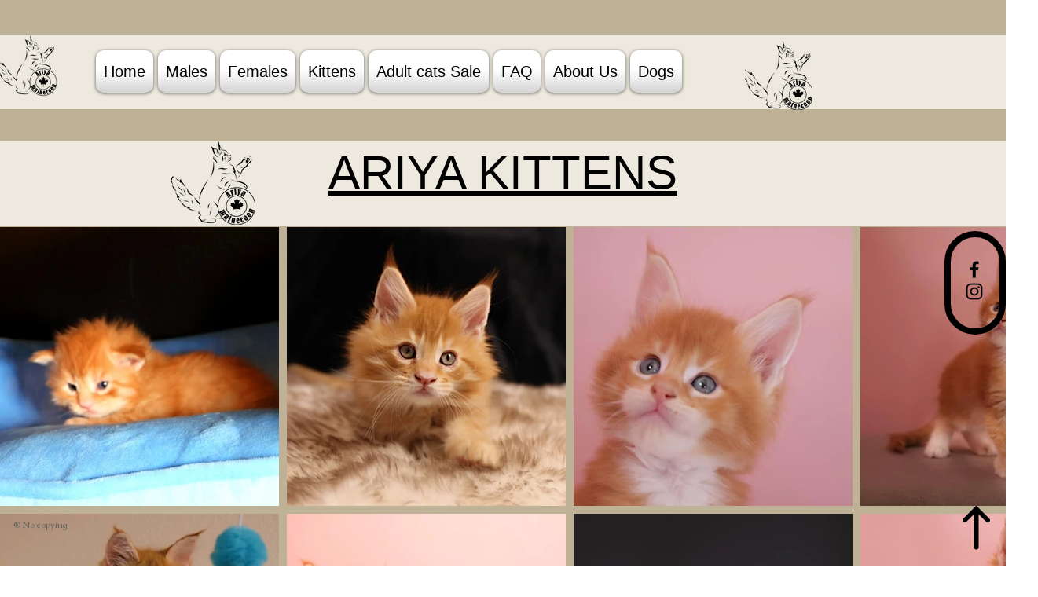

--- FILE ---
content_type: text/html; charset=UTF-8
request_url: https://www.ariyamainecoon.com/adaption-adult-cats
body_size: 158475
content:
<!DOCTYPE html>
<html lang="ru">
<head>
  
  <!-- SEO Tags -->
  <title>Ariya Kittens | ARIYA Cattery</title>
  <link rel="canonical" href="https://www.ariyamainecoon.com/adaption-adult-cats"/>
  <meta property="og:title" content="Ariya Kittens | ARIYA Cattery"/>
  <meta property="og:image" content="https://static.wixstatic.com/media/3a7f0f_ba4b48206fad4ab3bb9726ffa31cae3d%7Emv2.jpg/v1/fit/w_2500,h_1330,al_c/3a7f0f_ba4b48206fad4ab3bb9726ffa31cae3d%7Emv2.jpg"/>
  <meta property="og:image:width" content="2500"/>
  <meta property="og:image:height" content="1330"/>
  <meta property="og:url" content="https://www.ariyamainecoon.com/adaption-adult-cats"/>
  <meta property="og:site_name" content="ARIYA Cattery"/>
  <meta property="og:type" content="website"/>
  <meta name="google-site-verification" content="axQfninSN3VUZ8EuFvT_D25czW2Oxxefga-wSZFlsCY"/>
  <meta name="twitter:card" content="summary_large_image"/>
  <meta name="twitter:title" content="Ariya Kittens | ARIYA Cattery"/>
  <meta name="twitter:image" content="https://static.wixstatic.com/media/3a7f0f_ba4b48206fad4ab3bb9726ffa31cae3d%7Emv2.jpg/v1/fit/w_2500,h_1330,al_c/3a7f0f_ba4b48206fad4ab3bb9726ffa31cae3d%7Emv2.jpg"/>

  
  <meta charset='utf-8'>
  <meta name="viewport" content="width=device-width, initial-scale=1" id="wixDesktopViewport" />
  <meta http-equiv="X-UA-Compatible" content="IE=edge">
  <meta name="generator" content="Wix.com Website Builder"/>

  <link rel="icon" sizes="192x192" href="https://static.wixstatic.com/media/3a7f0f_2c471de4fe7549e5b77110f105b6098e%7Emv2.jpg/v1/fill/w_192%2Ch_192%2Clg_1%2Cusm_0.66_1.00_0.01/3a7f0f_2c471de4fe7549e5b77110f105b6098e%7Emv2.jpg" type="image/jpeg"/>
  <link rel="shortcut icon" href="https://static.wixstatic.com/media/3a7f0f_2c471de4fe7549e5b77110f105b6098e%7Emv2.jpg/v1/fill/w_192%2Ch_192%2Clg_1%2Cusm_0.66_1.00_0.01/3a7f0f_2c471de4fe7549e5b77110f105b6098e%7Emv2.jpg" type="image/jpeg"/>
  <link rel="apple-touch-icon" href="https://static.wixstatic.com/media/3a7f0f_2c471de4fe7549e5b77110f105b6098e%7Emv2.jpg/v1/fill/w_180%2Ch_180%2Clg_1%2Cusm_0.66_1.00_0.01/3a7f0f_2c471de4fe7549e5b77110f105b6098e%7Emv2.jpg" type="image/jpeg"/>

  <!-- Safari Pinned Tab Icon -->
  <!-- <link rel="mask-icon" href="https://static.wixstatic.com/media/3a7f0f_2c471de4fe7549e5b77110f105b6098e%7Emv2.jpg/v1/fill/w_192%2Ch_192%2Clg_1%2Cusm_0.66_1.00_0.01/3a7f0f_2c471de4fe7549e5b77110f105b6098e%7Emv2.jpg"> -->

  <!-- Original trials -->
  


  <!-- Segmenter Polyfill -->
  <script>
    if (!window.Intl || !window.Intl.Segmenter) {
      (function() {
        var script = document.createElement('script');
        script.src = 'https://static.parastorage.com/unpkg/@formatjs/intl-segmenter@11.7.10/polyfill.iife.js';
        document.head.appendChild(script);
      })();
    }
  </script>

  <!-- Legacy Polyfills -->
  <script nomodule="" src="https://static.parastorage.com/unpkg/core-js-bundle@3.2.1/minified.js"></script>
  <script nomodule="" src="https://static.parastorage.com/unpkg/focus-within-polyfill@5.0.9/dist/focus-within-polyfill.js"></script>

  <!-- Performance API Polyfills -->
  <script>
  (function () {
    var noop = function noop() {};
    if ("performance" in window === false) {
      window.performance = {};
    }
    window.performance.mark = performance.mark || noop;
    window.performance.measure = performance.measure || noop;
    if ("now" in window.performance === false) {
      var nowOffset = Date.now();
      if (performance.timing && performance.timing.navigationStart) {
        nowOffset = performance.timing.navigationStart;
      }
      window.performance.now = function now() {
        return Date.now() - nowOffset;
      };
    }
  })();
  </script>

  <!-- Globals Definitions -->
  <script>
    (function () {
      var now = Date.now()
      window.initialTimestamps = {
        initialTimestamp: now,
        initialRequestTimestamp: Math.round(performance.timeOrigin ? performance.timeOrigin : now - performance.now())
      }

      window.thunderboltTag = "QA_READY"
      window.thunderboltVersion = "1.16761.0"
    })();
  </script>

  <!-- Essential Viewer Model -->
  <script type="application/json" id="wix-essential-viewer-model">{"fleetConfig":{"fleetName":"thunderbolt-seo-isolated-renderer","type":"Rollout","code":1},"mode":{"qa":false,"enableTestApi":false,"debug":false,"ssrIndicator":false,"ssrOnly":false,"siteAssetsFallback":"enable","versionIndicator":false},"componentsLibrariesTopology":[{"artifactId":"editor-elements","namespace":"wixui","url":"https:\/\/static.parastorage.com\/services\/editor-elements\/1.14838.0"},{"artifactId":"editor-elements","namespace":"dsgnsys","url":"https:\/\/static.parastorage.com\/services\/editor-elements\/1.14838.0"}],"siteFeaturesConfigs":{"sessionManager":{"isRunningInDifferentSiteContext":false}},"language":{"userLanguage":"ru"},"siteAssets":{"clientTopology":{"mediaRootUrl":"https:\/\/static.wixstatic.com","staticMediaUrl":"https:\/\/static.wixstatic.com\/media","moduleRepoUrl":"https:\/\/static.parastorage.com\/unpkg","fileRepoUrl":"https:\/\/static.parastorage.com\/services","viewerAppsUrl":"https:\/\/viewer-apps.parastorage.com","viewerAssetsUrl":"https:\/\/viewer-assets.parastorage.com","siteAssetsUrl":"https:\/\/siteassets.parastorage.com","pageJsonServerUrls":["https:\/\/pages.parastorage.com","https:\/\/staticorigin.wixstatic.com","https:\/\/www.ariyamainecoon.com","https:\/\/fallback.wix.com\/wix-html-editor-pages-webapp\/page"],"pathOfTBModulesInFileRepoForFallback":"wix-thunderbolt\/dist\/"}},"siteFeatures":["accessibility","appMonitoring","assetsLoader","builderContextProviders","builderModuleLoader","businessLogger","captcha","clickHandlerRegistrar","codeEmbed","commonConfig","componentsLoader","componentsRegistry","consentPolicy","cyclicTabbing","domSelectors","environmentWixCodeSdk","environment","locationWixCodeSdk","mpaNavigation","navigationManager","navigationPhases","ooi","pages","panorama","renderer","reporter","router","scrollRestoration","seoWixCodeSdk","seo","sessionManager","siteMembersWixCodeSdk","siteMembers","siteScrollBlocker","siteWixCodeSdk","speculationRules","ssrCache","stores","structureApi","thunderboltInitializer","tpaCommons","tpaWorkerFeature","translations","usedPlatformApis","warmupData","windowMessageRegistrar","windowWixCodeSdk","wixCustomElementComponent","wixEmbedsApi","componentsReact","platform"],"site":{"externalBaseUrl":"https:\/\/www.ariyamainecoon.com","isSEO":true},"media":{"staticMediaUrl":"https:\/\/static.wixstatic.com\/media","mediaRootUrl":"https:\/\/static.wixstatic.com\/","staticVideoUrl":"https:\/\/video.wixstatic.com\/"},"requestUrl":"https:\/\/www.ariyamainecoon.com\/adaption-adult-cats","rollout":{"siteAssetsVersionsRollout":false,"isDACRollout":0,"isTBRollout":true},"commonConfig":{"brand":"wix","host":"VIEWER","bsi":"","consentPolicy":{},"consentPolicyHeader":{},"siteRevision":"2251","renderingFlow":"NONE","language":"ru","locale":"ru"},"interactionSampleRatio":0.01,"dynamicModelUrl":"https:\/\/www.ariyamainecoon.com\/_api\/v2\/dynamicmodel","accessTokensUrl":"https:\/\/www.ariyamainecoon.com\/_api\/v1\/access-tokens","isExcludedFromSecurityExperiments":false,"experiments":{"specs.thunderbolt.hardenFetchAndXHR":true,"specs.thunderbolt.securityExperiments":true}}</script>
  <script>window.viewerModel = JSON.parse(document.getElementById('wix-essential-viewer-model').textContent)</script>

  <script>
    window.commonConfig = viewerModel.commonConfig
  </script>

  
  <!-- BEGIN handleAccessTokens bundle -->

  <script data-url="https://static.parastorage.com/services/wix-thunderbolt/dist/handleAccessTokens.inline.4f2f9a53.bundle.min.js">(()=>{"use strict";function e(e){let{context:o,property:r,value:n,enumerable:i=!0}=e,c=e.get,l=e.set;if(!r||void 0===n&&!c&&!l)return new Error("property and value are required");let a=o||globalThis,s=a?.[r],u={};if(void 0!==n)u.value=n;else{if(c){let e=t(c);e&&(u.get=e)}if(l){let e=t(l);e&&(u.set=e)}}let p={...u,enumerable:i||!1,configurable:!1};void 0!==n&&(p.writable=!1);try{Object.defineProperty(a,r,p)}catch(e){return e instanceof TypeError?s:e}return s}function t(e,t){return"function"==typeof e?e:!0===e?.async&&"function"==typeof e.func?t?async function(t){return e.func(t)}:async function(){return e.func()}:"function"==typeof e?.func?e.func:void 0}try{e({property:"strictDefine",value:e})}catch{}try{e({property:"defineStrictObject",value:r})}catch{}try{e({property:"defineStrictMethod",value:n})}catch{}var o=["toString","toLocaleString","valueOf","constructor","prototype"];function r(t){let{context:n,property:c,propertiesToExclude:l=[],skipPrototype:a=!1,hardenPrototypePropertiesToExclude:s=[]}=t;if(!c)return new Error("property is required");let u=(n||globalThis)[c],p={},f=i(n,c);u&&("object"==typeof u||"function"==typeof u)&&Reflect.ownKeys(u).forEach(t=>{if(!l.includes(t)&&!o.includes(t)){let o=i(u,t);if(o&&(o.writable||o.configurable)){let{value:r,get:n,set:i,enumerable:c=!1}=o,l={};void 0!==r?l.value=r:n?l.get=n:i&&(l.set=i);try{let o=e({context:u,property:t,...l,enumerable:c});p[t]=o}catch(e){if(!(e instanceof TypeError))throw e;try{p[t]=o.value||o.get||o.set}catch{}}}}});let d={originalObject:u,originalProperties:p};if(!a&&void 0!==u?.prototype){let e=r({context:u,property:"prototype",propertiesToExclude:s,skipPrototype:!0});e instanceof Error||(d.originalPrototype=e?.originalObject,d.originalPrototypeProperties=e?.originalProperties)}return e({context:n,property:c,value:u,enumerable:f?.enumerable}),d}function n(t,o){let r=(o||globalThis)[t],n=i(o||globalThis,t);return r&&n&&(n.writable||n.configurable)?(Object.freeze(r),e({context:globalThis,property:t,value:r})):r}function i(e,t){if(e&&t)try{return Reflect.getOwnPropertyDescriptor(e,t)}catch{return}}function c(e){if("string"!=typeof e)return e;try{return decodeURIComponent(e).toLowerCase().trim()}catch{return e.toLowerCase().trim()}}function l(e,t){let o="";if("string"==typeof e)o=e.split("=")[0]?.trim()||"";else{if(!e||"string"!=typeof e.name)return!1;o=e.name}return t.has(c(o)||"")}function a(e,t){let o;return o="string"==typeof e?e.split(";").map(e=>e.trim()).filter(e=>e.length>0):e||[],o.filter(e=>!l(e,t))}var s=null;function u(){return null===s&&(s=typeof Document>"u"?void 0:Object.getOwnPropertyDescriptor(Document.prototype,"cookie")),s}function p(t,o){if(!globalThis?.cookieStore)return;let r=globalThis.cookieStore.get.bind(globalThis.cookieStore),n=globalThis.cookieStore.getAll.bind(globalThis.cookieStore),i=globalThis.cookieStore.set.bind(globalThis.cookieStore),c=globalThis.cookieStore.delete.bind(globalThis.cookieStore);return e({context:globalThis.CookieStore.prototype,property:"get",value:async function(e){return l(("string"==typeof e?e:e.name)||"",t)?null:r.call(this,e)},enumerable:!0}),e({context:globalThis.CookieStore.prototype,property:"getAll",value:async function(){return a(await n.apply(this,Array.from(arguments)),t)},enumerable:!0}),e({context:globalThis.CookieStore.prototype,property:"set",value:async function(){let e=Array.from(arguments);if(!l(1===e.length?e[0].name:e[0],t))return i.apply(this,e);o&&console.warn(o)},enumerable:!0}),e({context:globalThis.CookieStore.prototype,property:"delete",value:async function(){let e=Array.from(arguments);if(!l(1===e.length?e[0].name:e[0],t))return c.apply(this,e)},enumerable:!0}),e({context:globalThis.cookieStore,property:"prototype",value:globalThis.CookieStore.prototype,enumerable:!1}),e({context:globalThis,property:"cookieStore",value:globalThis.cookieStore,enumerable:!0}),{get:r,getAll:n,set:i,delete:c}}var f=["TextEncoder","TextDecoder","XMLHttpRequestEventTarget","EventTarget","URL","JSON","Reflect","Object","Array","Map","Set","WeakMap","WeakSet","Promise","Symbol","Error"],d=["addEventListener","removeEventListener","dispatchEvent","encodeURI","encodeURIComponent","decodeURI","decodeURIComponent"];const y=(e,t)=>{try{const o=t?t.get.call(document):document.cookie;return o.split(";").map(e=>e.trim()).filter(t=>t?.startsWith(e))[0]?.split("=")[1]}catch(e){return""}},g=(e="",t="",o="/")=>`${e}=; ${t?`domain=${t};`:""} max-age=0; path=${o}; expires=Thu, 01 Jan 1970 00:00:01 GMT`;function m(){(function(){if("undefined"!=typeof window){const e=performance.getEntriesByType("navigation")[0];return"back_forward"===(e?.type||"")}return!1})()&&function(){const{counter:e}=function(){const e=b("getItem");if(e){const[t,o]=e.split("-"),r=o?parseInt(o,10):0;if(r>=3){const e=t?Number(t):0;if(Date.now()-e>6e4)return{counter:0}}return{counter:r}}return{counter:0}}();e<3?(!function(e=1){b("setItem",`${Date.now()}-${e}`)}(e+1),window.location.reload()):console.error("ATS: Max reload attempts reached")}()}function b(e,t){try{return sessionStorage[e]("reload",t||"")}catch(e){console.error("ATS: Error calling sessionStorage:",e)}}const h="client-session-bind",v="sec-fetch-unsupported",{experiments:w}=window.viewerModel,T=[h,"client-binding",v,"svSession","smSession","server-session-bind","wixSession2","wixSession3"].map(e=>e.toLowerCase()),{cookie:S}=function(t,o){let r=new Set(t);return e({context:document,property:"cookie",set:{func:e=>function(e,t,o,r){let n=u(),i=c(t.split(";")[0]||"")||"";[...o].every(e=>!i.startsWith(e.toLowerCase()))&&n?.set?n.set.call(e,t):r&&console.warn(r)}(document,e,r,o)},get:{func:()=>function(e,t){let o=u();if(!o?.get)throw new Error("Cookie descriptor or getter not available");return a(o.get.call(e),t).join("; ")}(document,r)},enumerable:!0}),{cookieStore:p(r,o),cookie:u()}}(T),k="tbReady",x="security_overrideGlobals",{experiments:E,siteFeaturesConfigs:C,accessTokensUrl:P}=window.viewerModel,R=P,M={},O=(()=>{const e=y(h,S);if(w["specs.thunderbolt.browserCacheReload"]){y(v,S)||e?b("removeItem"):m()}return(()=>{const e=g(h),t=g(h,location.hostname);S.set.call(document,e),S.set.call(document,t)})(),e})();O&&(M["client-binding"]=O);const D=fetch;addEventListener(k,function e(t){const{logger:o}=t.detail;try{window.tb.init({fetch:D,fetchHeaders:M})}catch(e){const t=new Error("TB003");o.meter(`${x}_${t.message}`,{paramsOverrides:{errorType:x,eventString:t.message}}),window?.viewerModel?.mode.debug&&console.error(e)}finally{removeEventListener(k,e)}}),E["specs.thunderbolt.hardenFetchAndXHR"]||(window.fetchDynamicModel=()=>C.sessionManager.isRunningInDifferentSiteContext?Promise.resolve({}):fetch(R,{credentials:"same-origin",headers:M}).then(function(e){if(!e.ok)throw new Error(`[${e.status}]${e.statusText}`);return e.json()}),window.dynamicModelPromise=window.fetchDynamicModel())})();
//# sourceMappingURL=https://static.parastorage.com/services/wix-thunderbolt/dist/handleAccessTokens.inline.4f2f9a53.bundle.min.js.map</script>

<!-- END handleAccessTokens bundle -->

<!-- BEGIN overrideGlobals bundle -->

<script data-url="https://static.parastorage.com/services/wix-thunderbolt/dist/overrideGlobals.inline.ec13bfcf.bundle.min.js">(()=>{"use strict";function e(e){let{context:r,property:o,value:n,enumerable:i=!0}=e,c=e.get,a=e.set;if(!o||void 0===n&&!c&&!a)return new Error("property and value are required");let l=r||globalThis,u=l?.[o],s={};if(void 0!==n)s.value=n;else{if(c){let e=t(c);e&&(s.get=e)}if(a){let e=t(a);e&&(s.set=e)}}let p={...s,enumerable:i||!1,configurable:!1};void 0!==n&&(p.writable=!1);try{Object.defineProperty(l,o,p)}catch(e){return e instanceof TypeError?u:e}return u}function t(e,t){return"function"==typeof e?e:!0===e?.async&&"function"==typeof e.func?t?async function(t){return e.func(t)}:async function(){return e.func()}:"function"==typeof e?.func?e.func:void 0}try{e({property:"strictDefine",value:e})}catch{}try{e({property:"defineStrictObject",value:o})}catch{}try{e({property:"defineStrictMethod",value:n})}catch{}var r=["toString","toLocaleString","valueOf","constructor","prototype"];function o(t){let{context:n,property:c,propertiesToExclude:a=[],skipPrototype:l=!1,hardenPrototypePropertiesToExclude:u=[]}=t;if(!c)return new Error("property is required");let s=(n||globalThis)[c],p={},f=i(n,c);s&&("object"==typeof s||"function"==typeof s)&&Reflect.ownKeys(s).forEach(t=>{if(!a.includes(t)&&!r.includes(t)){let r=i(s,t);if(r&&(r.writable||r.configurable)){let{value:o,get:n,set:i,enumerable:c=!1}=r,a={};void 0!==o?a.value=o:n?a.get=n:i&&(a.set=i);try{let r=e({context:s,property:t,...a,enumerable:c});p[t]=r}catch(e){if(!(e instanceof TypeError))throw e;try{p[t]=r.value||r.get||r.set}catch{}}}}});let d={originalObject:s,originalProperties:p};if(!l&&void 0!==s?.prototype){let e=o({context:s,property:"prototype",propertiesToExclude:u,skipPrototype:!0});e instanceof Error||(d.originalPrototype=e?.originalObject,d.originalPrototypeProperties=e?.originalProperties)}return e({context:n,property:c,value:s,enumerable:f?.enumerable}),d}function n(t,r){let o=(r||globalThis)[t],n=i(r||globalThis,t);return o&&n&&(n.writable||n.configurable)?(Object.freeze(o),e({context:globalThis,property:t,value:o})):o}function i(e,t){if(e&&t)try{return Reflect.getOwnPropertyDescriptor(e,t)}catch{return}}function c(e){if("string"!=typeof e)return e;try{return decodeURIComponent(e).toLowerCase().trim()}catch{return e.toLowerCase().trim()}}function a(e,t){return e instanceof Headers?e.forEach((r,o)=>{l(o,t)||e.delete(o)}):Object.keys(e).forEach(r=>{l(r,t)||delete e[r]}),e}function l(e,t){return!t.has(c(e)||"")}function u(e,t){let r=!0,o=function(e){let t,r;if(globalThis.Request&&e instanceof Request)t=e.url;else{if("function"!=typeof e?.toString)throw new Error("Unsupported type for url");t=e.toString()}try{return new URL(t).pathname}catch{return r=t.replace(/#.+/gi,"").split("?").shift(),r.startsWith("/")?r:`/${r}`}}(e),n=c(o);return n&&t.some(e=>n.includes(e))&&(r=!1),r}function s(t,r,o){let n=fetch,i=XMLHttpRequest,c=new Set(r);function s(){let e=new i,r=e.open,n=e.setRequestHeader;return e.open=function(){let n=Array.from(arguments),i=n[1];if(n.length<2||u(i,t))return r.apply(e,n);throw new Error(o||`Request not allowed for path ${i}`)},e.setRequestHeader=function(t,r){l(decodeURIComponent(t),c)&&n.call(e,t,r)},e}return e({property:"fetch",value:function(){let e=function(e,t){return globalThis.Request&&e[0]instanceof Request&&e[0]?.headers?a(e[0].headers,t):e[1]?.headers&&a(e[1].headers,t),e}(arguments,c);return u(arguments[0],t)?n.apply(globalThis,Array.from(e)):new Promise((e,t)=>{t(new Error(o||`Request not allowed for path ${arguments[0]}`))})},enumerable:!0}),e({property:"XMLHttpRequest",value:s,enumerable:!0}),Object.keys(i).forEach(e=>{s[e]=i[e]}),{fetch:n,XMLHttpRequest:i}}var p=["TextEncoder","TextDecoder","XMLHttpRequestEventTarget","EventTarget","URL","JSON","Reflect","Object","Array","Map","Set","WeakMap","WeakSet","Promise","Symbol","Error"],f=["addEventListener","removeEventListener","dispatchEvent","encodeURI","encodeURIComponent","decodeURI","decodeURIComponent"];const d=function(){let t=globalThis.open,r=document.open;function o(e,r,o){let n="string"!=typeof e,i=t.call(window,e,r,o);return n||e&&function(e){return e.startsWith("//")&&/(?:[a-z0-9](?:[a-z0-9-]{0,61}[a-z0-9])?\.)+[a-z0-9][a-z0-9-]{0,61}[a-z0-9]/g.test(`${location.protocol}:${e}`)&&(e=`${location.protocol}${e}`),!e.startsWith("http")||new URL(e).hostname===location.hostname}(e)?{}:i}return e({property:"open",value:o,context:globalThis,enumerable:!0}),e({property:"open",value:function(e,t,n){return e?o(e,t,n):r.call(document,e||"",t||"",n||"")},context:document,enumerable:!0}),{open:t,documentOpen:r}},y=function(){let t=document.createElement,r=Element.prototype.setAttribute,o=Element.prototype.setAttributeNS;return e({property:"createElement",context:document,value:function(n,i){let a=t.call(document,n,i);if("iframe"===c(n)){e({property:"srcdoc",context:a,get:()=>"",set:()=>{console.warn("`srcdoc` is not allowed in iframe elements.")}});let t=function(e,t){"srcdoc"!==e.toLowerCase()?r.call(a,e,t):console.warn("`srcdoc` attribute is not allowed to be set.")},n=function(e,t,r){"srcdoc"!==t.toLowerCase()?o.call(a,e,t,r):console.warn("`srcdoc` attribute is not allowed to be set.")};a.setAttribute=t,a.setAttributeNS=n}return a},enumerable:!0}),{createElement:t,setAttribute:r,setAttributeNS:o}},m=["client-binding"],b=["/_api/v1/access-tokens","/_api/v2/dynamicmodel","/_api/one-app-session-web/v3/businesses"],h=function(){let t=setTimeout,r=setInterval;return o("setTimeout",0,globalThis),o("setInterval",0,globalThis),{setTimeout:t,setInterval:r};function o(t,r,o){let n=o||globalThis,i=n[t];if(!i||"function"!=typeof i)throw new Error(`Function ${t} not found or is not a function`);e({property:t,value:function(){let e=Array.from(arguments);if("string"!=typeof e[r])return i.apply(n,e);console.warn(`Calling ${t} with a String Argument at index ${r} is not allowed`)},context:o,enumerable:!0})}},v=function(){if(navigator&&"serviceWorker"in navigator){let t=navigator.serviceWorker.register;return e({context:navigator.serviceWorker,property:"register",value:function(){console.log("Service worker registration is not allowed")},enumerable:!0}),{register:t}}return{}};performance.mark("overrideGlobals started");const{isExcludedFromSecurityExperiments:g,experiments:w}=window.viewerModel,E=!g&&w["specs.thunderbolt.securityExperiments"];try{d(),E&&y(),w["specs.thunderbolt.hardenFetchAndXHR"]&&E&&s(b,m),v(),(e=>{let t=[],r=[];r=r.concat(["TextEncoder","TextDecoder"]),e&&(r=r.concat(["XMLHttpRequestEventTarget","EventTarget"])),r=r.concat(["URL","JSON"]),e&&(t=t.concat(["addEventListener","removeEventListener"])),t=t.concat(["encodeURI","encodeURIComponent","decodeURI","decodeURIComponent"]),r=r.concat(["String","Number"]),e&&r.push("Object"),r=r.concat(["Reflect"]),t.forEach(e=>{n(e),["addEventListener","removeEventListener"].includes(e)&&n(e,document)}),r.forEach(e=>{o({property:e})})})(E),E&&h()}catch(e){window?.viewerModel?.mode.debug&&console.error(e);const t=new Error("TB006");window.fedops?.reportError(t,"security_overrideGlobals"),window.Sentry?window.Sentry.captureException(t):globalThis.defineStrictProperty("sentryBuffer",[t],window,!1)}performance.mark("overrideGlobals ended")})();
//# sourceMappingURL=https://static.parastorage.com/services/wix-thunderbolt/dist/overrideGlobals.inline.ec13bfcf.bundle.min.js.map</script>

<!-- END overrideGlobals bundle -->


  
  <script>
    window.commonConfig = viewerModel.commonConfig

	
  </script>

  <!-- Initial CSS -->
  <style data-url="https://static.parastorage.com/services/wix-thunderbolt/dist/main.347af09f.min.css">@keyframes slide-horizontal-new{0%{transform:translateX(100%)}}@keyframes slide-horizontal-old{80%{opacity:1}to{opacity:0;transform:translateX(-100%)}}@keyframes slide-vertical-new{0%{transform:translateY(-100%)}}@keyframes slide-vertical-old{80%{opacity:1}to{opacity:0;transform:translateY(100%)}}@keyframes out-in-new{0%{opacity:0}}@keyframes out-in-old{to{opacity:0}}:root:active-view-transition{view-transition-name:none}::view-transition{pointer-events:none}:root:active-view-transition::view-transition-new(page-group),:root:active-view-transition::view-transition-old(page-group){animation-duration:.6s;cursor:wait;pointer-events:all}:root:active-view-transition-type(SlideHorizontal)::view-transition-old(page-group){animation:slide-horizontal-old .6s cubic-bezier(.83,0,.17,1) forwards;mix-blend-mode:normal}:root:active-view-transition-type(SlideHorizontal)::view-transition-new(page-group){animation:slide-horizontal-new .6s cubic-bezier(.83,0,.17,1) backwards;mix-blend-mode:normal}:root:active-view-transition-type(SlideVertical)::view-transition-old(page-group){animation:slide-vertical-old .6s cubic-bezier(.83,0,.17,1) forwards;mix-blend-mode:normal}:root:active-view-transition-type(SlideVertical)::view-transition-new(page-group){animation:slide-vertical-new .6s cubic-bezier(.83,0,.17,1) backwards;mix-blend-mode:normal}:root:active-view-transition-type(OutIn)::view-transition-old(page-group){animation:out-in-old .35s cubic-bezier(.22,1,.36,1) forwards}:root:active-view-transition-type(OutIn)::view-transition-new(page-group){animation:out-in-new .35s cubic-bezier(.64,0,.78,0) .35s backwards}@media(prefers-reduced-motion:reduce){::view-transition-group(*),::view-transition-new(*),::view-transition-old(*){animation:none!important}}body,html{background:transparent;border:0;margin:0;outline:0;padding:0;vertical-align:baseline}body{--scrollbar-width:0px;font-family:Arial,Helvetica,sans-serif;font-size:10px}body,html{height:100%}body{overflow-x:auto;overflow-y:scroll}body:not(.responsive) #site-root{min-width:var(--site-width);width:100%}body:not([data-js-loaded]) [data-hide-prejs]{visibility:hidden}interact-element{display:contents}#SITE_CONTAINER{position:relative}:root{--one-unit:1vw;--section-max-width:9999px;--spx-stopper-max:9999px;--spx-stopper-min:0px;--browser-zoom:1}@supports(-webkit-appearance:none) and (stroke-color:transparent){:root{--safari-sticky-fix:opacity;--experimental-safari-sticky-fix:translateZ(0)}}@supports(container-type:inline-size){:root{--one-unit:1cqw}}[id^=oldHoverBox-]{mix-blend-mode:plus-lighter;transition:opacity .5s ease,visibility .5s ease}[data-mesh-id$=inlineContent-gridContainer]:has(>[id^=oldHoverBox-]){isolation:isolate}</style>
<style data-url="https://static.parastorage.com/services/wix-thunderbolt/dist/main.renderer.9cb0985f.min.css">a,abbr,acronym,address,applet,b,big,blockquote,button,caption,center,cite,code,dd,del,dfn,div,dl,dt,em,fieldset,font,footer,form,h1,h2,h3,h4,h5,h6,header,i,iframe,img,ins,kbd,label,legend,li,nav,object,ol,p,pre,q,s,samp,section,small,span,strike,strong,sub,sup,table,tbody,td,tfoot,th,thead,title,tr,tt,u,ul,var{background:transparent;border:0;margin:0;outline:0;padding:0;vertical-align:baseline}input,select,textarea{box-sizing:border-box;font-family:Helvetica,Arial,sans-serif}ol,ul{list-style:none}blockquote,q{quotes:none}ins{text-decoration:none}del{text-decoration:line-through}table{border-collapse:collapse;border-spacing:0}a{cursor:pointer;text-decoration:none}.testStyles{overflow-y:hidden}.reset-button{-webkit-appearance:none;background:none;border:0;color:inherit;font:inherit;line-height:normal;outline:0;overflow:visible;padding:0;-webkit-user-select:none;-moz-user-select:none;-ms-user-select:none}:focus{outline:none}body.device-mobile-optimized:not(.disable-site-overflow){overflow-x:hidden;overflow-y:scroll}body.device-mobile-optimized:not(.responsive) #SITE_CONTAINER{margin-left:auto;margin-right:auto;overflow-x:visible;position:relative;width:320px}body.device-mobile-optimized:not(.responsive):not(.blockSiteScrolling) #SITE_CONTAINER{margin-top:0}body.device-mobile-optimized>*{max-width:100%!important}body.device-mobile-optimized #site-root{overflow-x:hidden;overflow-y:hidden}@supports(overflow:clip){body.device-mobile-optimized #site-root{overflow-x:clip;overflow-y:clip}}body.device-mobile-non-optimized #SITE_CONTAINER #site-root{overflow-x:clip;overflow-y:clip}body.device-mobile-non-optimized.fullScreenMode{background-color:#5f6360}body.device-mobile-non-optimized.fullScreenMode #MOBILE_ACTIONS_MENU,body.device-mobile-non-optimized.fullScreenMode #SITE_BACKGROUND,body.device-mobile-non-optimized.fullScreenMode #site-root,body.fullScreenMode #WIX_ADS{visibility:hidden}body.fullScreenMode{overflow-x:hidden!important;overflow-y:hidden!important}body.fullScreenMode.device-mobile-optimized #TINY_MENU{opacity:0;pointer-events:none}body.fullScreenMode-scrollable.device-mobile-optimized{overflow-x:hidden!important;overflow-y:auto!important}body.fullScreenMode-scrollable.device-mobile-optimized #masterPage,body.fullScreenMode-scrollable.device-mobile-optimized #site-root{overflow-x:hidden!important;overflow-y:hidden!important}body.fullScreenMode-scrollable.device-mobile-optimized #SITE_BACKGROUND,body.fullScreenMode-scrollable.device-mobile-optimized #masterPage{height:auto!important}body.fullScreenMode-scrollable.device-mobile-optimized #masterPage.mesh-layout{height:0!important}body.blockSiteScrolling,body.siteScrollingBlocked{position:fixed;width:100%}body.blockSiteScrolling #SITE_CONTAINER{margin-top:calc(var(--blocked-site-scroll-margin-top)*-1)}#site-root{margin:0 auto;min-height:100%;position:relative;top:var(--wix-ads-height)}#site-root img:not([src]){visibility:hidden}#site-root svg img:not([src]){visibility:visible}.auto-generated-link{color:inherit}#SCROLL_TO_BOTTOM,#SCROLL_TO_TOP{height:0}.has-click-trigger{cursor:pointer}.fullScreenOverlay{bottom:0;display:flex;justify-content:center;left:0;overflow-y:hidden;position:fixed;right:0;top:-60px;z-index:1005}.fullScreenOverlay>.fullScreenOverlayContent{bottom:0;left:0;margin:0 auto;overflow:hidden;position:absolute;right:0;top:60px;transform:translateZ(0)}[data-mesh-id$=centeredContent],[data-mesh-id$=form],[data-mesh-id$=inlineContent]{pointer-events:none;position:relative}[data-mesh-id$=-gridWrapper],[data-mesh-id$=-rotated-wrapper]{pointer-events:none}[data-mesh-id$=-gridContainer]>*,[data-mesh-id$=-rotated-wrapper]>*,[data-mesh-id$=inlineContent]>:not([data-mesh-id$=-gridContainer]){pointer-events:auto}.device-mobile-optimized #masterPage.mesh-layout #SOSP_CONTAINER_CUSTOM_ID{grid-area:2/1/3/2;-ms-grid-row:2;position:relative}#masterPage.mesh-layout{-ms-grid-rows:max-content max-content min-content max-content;-ms-grid-columns:100%;align-items:start;display:-ms-grid;display:grid;grid-template-columns:100%;grid-template-rows:max-content max-content min-content max-content;justify-content:stretch}#masterPage.mesh-layout #PAGES_CONTAINER,#masterPage.mesh-layout #SITE_FOOTER-placeholder,#masterPage.mesh-layout #SITE_FOOTER_WRAPPER,#masterPage.mesh-layout #SITE_HEADER-placeholder,#masterPage.mesh-layout #SITE_HEADER_WRAPPER,#masterPage.mesh-layout #SOSP_CONTAINER_CUSTOM_ID[data-state~=mobileView],#masterPage.mesh-layout #soapAfterPagesContainer,#masterPage.mesh-layout #soapBeforePagesContainer{-ms-grid-row-align:start;-ms-grid-column-align:start;-ms-grid-column:1}#masterPage.mesh-layout #SITE_HEADER-placeholder,#masterPage.mesh-layout #SITE_HEADER_WRAPPER{grid-area:1/1/2/2;-ms-grid-row:1}#masterPage.mesh-layout #PAGES_CONTAINER,#masterPage.mesh-layout #soapAfterPagesContainer,#masterPage.mesh-layout #soapBeforePagesContainer{grid-area:3/1/4/2;-ms-grid-row:3}#masterPage.mesh-layout #soapAfterPagesContainer,#masterPage.mesh-layout #soapBeforePagesContainer{width:100%}#masterPage.mesh-layout #PAGES_CONTAINER{align-self:stretch}#masterPage.mesh-layout main#PAGES_CONTAINER{display:block}#masterPage.mesh-layout #SITE_FOOTER-placeholder,#masterPage.mesh-layout #SITE_FOOTER_WRAPPER{grid-area:4/1/5/2;-ms-grid-row:4}#masterPage.mesh-layout #SITE_PAGES,#masterPage.mesh-layout [data-mesh-id=PAGES_CONTAINERcenteredContent],#masterPage.mesh-layout [data-mesh-id=PAGES_CONTAINERinlineContent]{height:100%}#masterPage.mesh-layout.desktop>*{width:100%}#masterPage.mesh-layout #PAGES_CONTAINER,#masterPage.mesh-layout #SITE_FOOTER,#masterPage.mesh-layout #SITE_FOOTER_WRAPPER,#masterPage.mesh-layout #SITE_HEADER,#masterPage.mesh-layout #SITE_HEADER_WRAPPER,#masterPage.mesh-layout #SITE_PAGES,#masterPage.mesh-layout #masterPageinlineContent{position:relative}#masterPage.mesh-layout #SITE_HEADER{grid-area:1/1/2/2}#masterPage.mesh-layout #SITE_FOOTER{grid-area:4/1/5/2}#masterPage.mesh-layout.overflow-x-clip #SITE_FOOTER,#masterPage.mesh-layout.overflow-x-clip #SITE_HEADER{overflow-x:clip}[data-z-counter]{z-index:0}[data-z-counter="0"]{z-index:auto}.wixSiteProperties{-webkit-font-smoothing:antialiased;-moz-osx-font-smoothing:grayscale}:root{--wst-button-color-fill-primary:rgb(var(--color_48));--wst-button-color-border-primary:rgb(var(--color_49));--wst-button-color-text-primary:rgb(var(--color_50));--wst-button-color-fill-primary-hover:rgb(var(--color_51));--wst-button-color-border-primary-hover:rgb(var(--color_52));--wst-button-color-text-primary-hover:rgb(var(--color_53));--wst-button-color-fill-primary-disabled:rgb(var(--color_54));--wst-button-color-border-primary-disabled:rgb(var(--color_55));--wst-button-color-text-primary-disabled:rgb(var(--color_56));--wst-button-color-fill-secondary:rgb(var(--color_57));--wst-button-color-border-secondary:rgb(var(--color_58));--wst-button-color-text-secondary:rgb(var(--color_59));--wst-button-color-fill-secondary-hover:rgb(var(--color_60));--wst-button-color-border-secondary-hover:rgb(var(--color_61));--wst-button-color-text-secondary-hover:rgb(var(--color_62));--wst-button-color-fill-secondary-disabled:rgb(var(--color_63));--wst-button-color-border-secondary-disabled:rgb(var(--color_64));--wst-button-color-text-secondary-disabled:rgb(var(--color_65));--wst-color-fill-base-1:rgb(var(--color_36));--wst-color-fill-base-2:rgb(var(--color_37));--wst-color-fill-base-shade-1:rgb(var(--color_38));--wst-color-fill-base-shade-2:rgb(var(--color_39));--wst-color-fill-base-shade-3:rgb(var(--color_40));--wst-color-fill-accent-1:rgb(var(--color_41));--wst-color-fill-accent-2:rgb(var(--color_42));--wst-color-fill-accent-3:rgb(var(--color_43));--wst-color-fill-accent-4:rgb(var(--color_44));--wst-color-fill-background-primary:rgb(var(--color_11));--wst-color-fill-background-secondary:rgb(var(--color_12));--wst-color-text-primary:rgb(var(--color_15));--wst-color-text-secondary:rgb(var(--color_14));--wst-color-action:rgb(var(--color_18));--wst-color-disabled:rgb(var(--color_39));--wst-color-title:rgb(var(--color_45));--wst-color-subtitle:rgb(var(--color_46));--wst-color-line:rgb(var(--color_47));--wst-font-style-h2:var(--font_2);--wst-font-style-h3:var(--font_3);--wst-font-style-h4:var(--font_4);--wst-font-style-h5:var(--font_5);--wst-font-style-h6:var(--font_6);--wst-font-style-body-large:var(--font_7);--wst-font-style-body-medium:var(--font_8);--wst-font-style-body-small:var(--font_9);--wst-font-style-body-x-small:var(--font_10);--wst-color-custom-1:rgb(var(--color_13));--wst-color-custom-2:rgb(var(--color_16));--wst-color-custom-3:rgb(var(--color_17));--wst-color-custom-4:rgb(var(--color_19));--wst-color-custom-5:rgb(var(--color_20));--wst-color-custom-6:rgb(var(--color_21));--wst-color-custom-7:rgb(var(--color_22));--wst-color-custom-8:rgb(var(--color_23));--wst-color-custom-9:rgb(var(--color_24));--wst-color-custom-10:rgb(var(--color_25));--wst-color-custom-11:rgb(var(--color_26));--wst-color-custom-12:rgb(var(--color_27));--wst-color-custom-13:rgb(var(--color_28));--wst-color-custom-14:rgb(var(--color_29));--wst-color-custom-15:rgb(var(--color_30));--wst-color-custom-16:rgb(var(--color_31));--wst-color-custom-17:rgb(var(--color_32));--wst-color-custom-18:rgb(var(--color_33));--wst-color-custom-19:rgb(var(--color_34));--wst-color-custom-20:rgb(var(--color_35))}.wix-presets-wrapper{display:contents}</style>

  <meta name="format-detection" content="telephone=no">
  <meta name="skype_toolbar" content="skype_toolbar_parser_compatible">
  
  

  

  
      <!--pageHtmlEmbeds.head start-->
      <script type="wix/htmlEmbeds" id="pageHtmlEmbeds.head start"></script>
    
      <link rel="stylesheet" href="https://static.parastorage.com/unpkg-semver/mobile-app-invite-banner/mobile-app-invite-banner.css">
<script type="text/javascript" async
    id="wix-mobile-app-banner"
    data-app-link="http://wix.to/4UDKB44"
    config=null
    src="https://static.parastorage.com/unpkg-semver/mobile-app-invite-banner/mobile-app-invite-banner.umd.min.js">
</script>
    
      <script type="wix/htmlEmbeds" id="pageHtmlEmbeds.head end"></script>
      <!--pageHtmlEmbeds.head end-->
  

  <!-- head performance data start -->
  
  <!-- head performance data end -->
  

    


    
<style data-href="https://static.parastorage.com/services/editor-elements-library/dist/thunderbolt/rb_wixui.thunderbolt_bootstrap.a1b00b19.min.css">.cwL6XW{cursor:pointer}.sNF2R0{opacity:0}.hLoBV3{transition:opacity var(--transition-duration) cubic-bezier(.37,0,.63,1)}.Rdf41z,.hLoBV3{opacity:1}.ftlZWo{transition:opacity var(--transition-duration) cubic-bezier(.37,0,.63,1)}.ATGlOr,.ftlZWo{opacity:0}.KQSXD0{transition:opacity var(--transition-duration) cubic-bezier(.64,0,.78,0)}.KQSXD0,.pagQKE{opacity:1}._6zG5H{opacity:0;transition:opacity var(--transition-duration) cubic-bezier(.22,1,.36,1)}.BB49uC{transform:translateX(100%)}.j9xE1V{transition:transform var(--transition-duration) cubic-bezier(.87,0,.13,1)}.ICs7Rs,.j9xE1V{transform:translateX(0)}.DxijZJ{transition:transform var(--transition-duration) cubic-bezier(.87,0,.13,1)}.B5kjYq,.DxijZJ{transform:translateX(-100%)}.cJijIV{transition:transform var(--transition-duration) cubic-bezier(.87,0,.13,1)}.cJijIV,.hOxaWM{transform:translateX(0)}.T9p3fN{transform:translateX(100%);transition:transform var(--transition-duration) cubic-bezier(.87,0,.13,1)}.qDxYJm{transform:translateY(100%)}.aA9V0P{transition:transform var(--transition-duration) cubic-bezier(.87,0,.13,1)}.YPXPAS,.aA9V0P{transform:translateY(0)}.Xf2zsA{transition:transform var(--transition-duration) cubic-bezier(.87,0,.13,1)}.Xf2zsA,.y7Kt7s{transform:translateY(-100%)}.EeUgMu{transition:transform var(--transition-duration) cubic-bezier(.87,0,.13,1)}.EeUgMu,.fdHrtm{transform:translateY(0)}.WIFaG4{transform:translateY(100%);transition:transform var(--transition-duration) cubic-bezier(.87,0,.13,1)}body:not(.responsive) .JsJXaX{overflow-x:clip}:root:active-view-transition .JsJXaX{view-transition-name:page-group}.AnQkDU{display:grid;grid-template-columns:1fr;grid-template-rows:1fr;height:100%}.AnQkDU>div{align-self:stretch!important;grid-area:1/1/2/2;justify-self:stretch!important}.StylableButton2545352419__root{-archetype:box;border:none;box-sizing:border-box;cursor:pointer;display:block;height:100%;min-height:10px;min-width:10px;padding:0;touch-action:manipulation;width:100%}.StylableButton2545352419__root[disabled]{pointer-events:none}.StylableButton2545352419__root:not(:hover):not([disabled]).StylableButton2545352419--hasBackgroundColor{background-color:var(--corvid-background-color)!important}.StylableButton2545352419__root:hover:not([disabled]).StylableButton2545352419--hasHoverBackgroundColor{background-color:var(--corvid-hover-background-color)!important}.StylableButton2545352419__root:not(:hover)[disabled].StylableButton2545352419--hasDisabledBackgroundColor{background-color:var(--corvid-disabled-background-color)!important}.StylableButton2545352419__root:not(:hover):not([disabled]).StylableButton2545352419--hasBorderColor{border-color:var(--corvid-border-color)!important}.StylableButton2545352419__root:hover:not([disabled]).StylableButton2545352419--hasHoverBorderColor{border-color:var(--corvid-hover-border-color)!important}.StylableButton2545352419__root:not(:hover)[disabled].StylableButton2545352419--hasDisabledBorderColor{border-color:var(--corvid-disabled-border-color)!important}.StylableButton2545352419__root.StylableButton2545352419--hasBorderRadius{border-radius:var(--corvid-border-radius)!important}.StylableButton2545352419__root.StylableButton2545352419--hasBorderWidth{border-width:var(--corvid-border-width)!important}.StylableButton2545352419__root:not(:hover):not([disabled]).StylableButton2545352419--hasColor,.StylableButton2545352419__root:not(:hover):not([disabled]).StylableButton2545352419--hasColor .StylableButton2545352419__label{color:var(--corvid-color)!important}.StylableButton2545352419__root:hover:not([disabled]).StylableButton2545352419--hasHoverColor,.StylableButton2545352419__root:hover:not([disabled]).StylableButton2545352419--hasHoverColor .StylableButton2545352419__label{color:var(--corvid-hover-color)!important}.StylableButton2545352419__root:not(:hover)[disabled].StylableButton2545352419--hasDisabledColor,.StylableButton2545352419__root:not(:hover)[disabled].StylableButton2545352419--hasDisabledColor .StylableButton2545352419__label{color:var(--corvid-disabled-color)!important}.StylableButton2545352419__link{-archetype:box;box-sizing:border-box;color:#000;text-decoration:none}.StylableButton2545352419__container{align-items:center;display:flex;flex-basis:auto;flex-direction:row;flex-grow:1;height:100%;justify-content:center;overflow:hidden;transition:all .2s ease,visibility 0s;width:100%}.StylableButton2545352419__label{-archetype:text;-controller-part-type:LayoutChildDisplayDropdown,LayoutFlexChildSpacing(first);max-width:100%;min-width:1.8em;overflow:hidden;text-align:center;text-overflow:ellipsis;transition:inherit;white-space:nowrap}.StylableButton2545352419__root.StylableButton2545352419--isMaxContent .StylableButton2545352419__label{text-overflow:unset}.StylableButton2545352419__root.StylableButton2545352419--isWrapText .StylableButton2545352419__label{min-width:10px;overflow-wrap:break-word;white-space:break-spaces;word-break:break-word}.StylableButton2545352419__icon{-archetype:icon;-controller-part-type:LayoutChildDisplayDropdown,LayoutFlexChildSpacing(last);flex-shrink:0;height:50px;min-width:1px;transition:inherit}.StylableButton2545352419__icon.StylableButton2545352419--override{display:block!important}.StylableButton2545352419__icon svg,.StylableButton2545352419__icon>span{display:flex;height:inherit;width:inherit}.StylableButton2545352419__root:not(:hover):not([disalbed]).StylableButton2545352419--hasIconColor .StylableButton2545352419__icon svg{fill:var(--corvid-icon-color)!important;stroke:var(--corvid-icon-color)!important}.StylableButton2545352419__root:hover:not([disabled]).StylableButton2545352419--hasHoverIconColor .StylableButton2545352419__icon svg{fill:var(--corvid-hover-icon-color)!important;stroke:var(--corvid-hover-icon-color)!important}.StylableButton2545352419__root:not(:hover)[disabled].StylableButton2545352419--hasDisabledIconColor .StylableButton2545352419__icon svg{fill:var(--corvid-disabled-icon-color)!important;stroke:var(--corvid-disabled-icon-color)!important}.aeyn4z{bottom:0;left:0;position:absolute;right:0;top:0}.qQrFOK{cursor:pointer}.VDJedC{-webkit-tap-highlight-color:rgba(0,0,0,0);fill:var(--corvid-fill-color,var(--fill));fill-opacity:var(--fill-opacity);stroke:var(--corvid-stroke-color,var(--stroke));stroke-opacity:var(--stroke-opacity);stroke-width:var(--stroke-width);filter:var(--drop-shadow,none);opacity:var(--opacity);transform:var(--flip)}.VDJedC,.VDJedC svg{bottom:0;left:0;position:absolute;right:0;top:0}.VDJedC svg{height:var(--svg-calculated-height,100%);margin:auto;padding:var(--svg-calculated-padding,0);width:var(--svg-calculated-width,100%)}.VDJedC svg:not([data-type=ugc]){overflow:visible}.l4CAhn *{vector-effect:non-scaling-stroke}.Z_l5lU{-webkit-text-size-adjust:100%;-moz-text-size-adjust:100%;text-size-adjust:100%}ol.font_100,ul.font_100{color:#080808;font-family:"Arial, Helvetica, sans-serif",serif;font-size:10px;font-style:normal;font-variant:normal;font-weight:400;letter-spacing:normal;line-height:normal;margin:0;text-decoration:none}ol.font_100 li,ul.font_100 li{margin-bottom:12px}ol.wix-list-text-align,ul.wix-list-text-align{list-style-position:inside}ol.wix-list-text-align h1,ol.wix-list-text-align h2,ol.wix-list-text-align h3,ol.wix-list-text-align h4,ol.wix-list-text-align h5,ol.wix-list-text-align h6,ol.wix-list-text-align p,ul.wix-list-text-align h1,ul.wix-list-text-align h2,ul.wix-list-text-align h3,ul.wix-list-text-align h4,ul.wix-list-text-align h5,ul.wix-list-text-align h6,ul.wix-list-text-align p{display:inline}.HQSswv{cursor:pointer}.yi6otz{clip:rect(0 0 0 0);border:0;height:1px;margin:-1px;overflow:hidden;padding:0;position:absolute;width:1px}.zQ9jDz [data-attr-richtext-marker=true]{display:block}.zQ9jDz [data-attr-richtext-marker=true] table{border-collapse:collapse;margin:15px 0;width:100%}.zQ9jDz [data-attr-richtext-marker=true] table td{padding:12px;position:relative}.zQ9jDz [data-attr-richtext-marker=true] table td:after{border-bottom:1px solid currentColor;border-left:1px solid currentColor;bottom:0;content:"";left:0;opacity:.2;position:absolute;right:0;top:0}.zQ9jDz [data-attr-richtext-marker=true] table tr td:last-child:after{border-right:1px solid currentColor}.zQ9jDz [data-attr-richtext-marker=true] table tr:first-child td:after{border-top:1px solid currentColor}@supports(-webkit-appearance:none) and (stroke-color:transparent){.qvSjx3>*>:first-child{vertical-align:top}}@supports(-webkit-touch-callout:none){.qvSjx3>*>:first-child{vertical-align:top}}.LkZBpT :is(p,h1,h2,h3,h4,h5,h6,ul,ol,span[data-attr-richtext-marker],blockquote,div) [class$=rich-text__text],.LkZBpT :is(p,h1,h2,h3,h4,h5,h6,ul,ol,span[data-attr-richtext-marker],blockquote,div)[class$=rich-text__text]{color:var(--corvid-color,currentColor)}.LkZBpT :is(p,h1,h2,h3,h4,h5,h6,ul,ol,span[data-attr-richtext-marker],blockquote,div) span[style*=color]{color:var(--corvid-color,currentColor)!important}.Kbom4H{direction:var(--text-direction);min-height:var(--min-height);min-width:var(--min-width)}.Kbom4H .upNqi2{word-wrap:break-word;height:100%;overflow-wrap:break-word;position:relative;width:100%}.Kbom4H .upNqi2 ul{list-style:disc inside}.Kbom4H .upNqi2 li{margin-bottom:12px}.MMl86N blockquote,.MMl86N div,.MMl86N h1,.MMl86N h2,.MMl86N h3,.MMl86N h4,.MMl86N h5,.MMl86N h6,.MMl86N p{letter-spacing:normal;line-height:normal}.gYHZuN{min-height:var(--min-height);min-width:var(--min-width)}.gYHZuN .upNqi2{word-wrap:break-word;height:100%;overflow-wrap:break-word;position:relative;width:100%}.gYHZuN .upNqi2 ol,.gYHZuN .upNqi2 ul{letter-spacing:normal;line-height:normal;margin-inline-start:.5em;padding-inline-start:1.3em}.gYHZuN .upNqi2 ul{list-style-type:disc}.gYHZuN .upNqi2 ol{list-style-type:decimal}.gYHZuN .upNqi2 ol ul,.gYHZuN .upNqi2 ul ul{line-height:normal;list-style-type:circle}.gYHZuN .upNqi2 ol ol ul,.gYHZuN .upNqi2 ol ul ul,.gYHZuN .upNqi2 ul ol ul,.gYHZuN .upNqi2 ul ul ul{line-height:normal;list-style-type:square}.gYHZuN .upNqi2 li{font-style:inherit;font-weight:inherit;letter-spacing:normal;line-height:inherit}.gYHZuN .upNqi2 h1,.gYHZuN .upNqi2 h2,.gYHZuN .upNqi2 h3,.gYHZuN .upNqi2 h4,.gYHZuN .upNqi2 h5,.gYHZuN .upNqi2 h6,.gYHZuN .upNqi2 p{letter-spacing:normal;line-height:normal;margin-block:0;margin:0}.gYHZuN .upNqi2 a{color:inherit}.MMl86N,.ku3DBC{word-wrap:break-word;direction:var(--text-direction);min-height:var(--min-height);min-width:var(--min-width);mix-blend-mode:var(--blendMode,normal);overflow-wrap:break-word;pointer-events:none;text-align:start;text-shadow:var(--textOutline,0 0 transparent),var(--textShadow,0 0 transparent);text-transform:var(--textTransform,"none")}.MMl86N>*,.ku3DBC>*{pointer-events:auto}.MMl86N li,.ku3DBC li{font-style:inherit;font-weight:inherit;letter-spacing:normal;line-height:inherit}.MMl86N ol,.MMl86N ul,.ku3DBC ol,.ku3DBC ul{letter-spacing:normal;line-height:normal;margin-inline-end:0;margin-inline-start:.5em}.MMl86N:not(.Vq6kJx) ol,.MMl86N:not(.Vq6kJx) ul,.ku3DBC:not(.Vq6kJx) ol,.ku3DBC:not(.Vq6kJx) ul{padding-inline-end:0;padding-inline-start:1.3em}.MMl86N ul,.ku3DBC ul{list-style-type:disc}.MMl86N ol,.ku3DBC ol{list-style-type:decimal}.MMl86N ol ul,.MMl86N ul ul,.ku3DBC ol ul,.ku3DBC ul ul{list-style-type:circle}.MMl86N ol ol ul,.MMl86N ol ul ul,.MMl86N ul ol ul,.MMl86N ul ul ul,.ku3DBC ol ol ul,.ku3DBC ol ul ul,.ku3DBC ul ol ul,.ku3DBC ul ul ul{list-style-type:square}.MMl86N blockquote,.MMl86N div,.MMl86N h1,.MMl86N h2,.MMl86N h3,.MMl86N h4,.MMl86N h5,.MMl86N h6,.MMl86N p,.ku3DBC blockquote,.ku3DBC div,.ku3DBC h1,.ku3DBC h2,.ku3DBC h3,.ku3DBC h4,.ku3DBC h5,.ku3DBC h6,.ku3DBC p{margin-block:0;margin:0}.MMl86N a,.ku3DBC a{color:inherit}.Vq6kJx li{margin-inline-end:0;margin-inline-start:1.3em}.Vd6aQZ{overflow:hidden;padding:0;pointer-events:none;white-space:nowrap}.mHZSwn{display:none}.lvxhkV{bottom:0;left:0;position:absolute;right:0;top:0;width:100%}.QJjwEo{transform:translateY(-100%);transition:.2s ease-in}.kdBXfh{transition:.2s}.MP52zt{opacity:0;transition:.2s ease-in}.MP52zt.Bhu9m5{z-index:-1!important}.LVP8Wf{opacity:1;transition:.2s}.VrZrC0{height:auto}.VrZrC0,.cKxVkc{position:relative;width:100%}:host(:not(.device-mobile-optimized)) .vlM3HR,body:not(.device-mobile-optimized) .vlM3HR{margin-left:calc((100% - var(--site-width))/2);width:var(--site-width)}.AT7o0U[data-focuscycled=active]{outline:1px solid transparent}.AT7o0U[data-focuscycled=active]:not(:focus-within){outline:2px solid transparent;transition:outline .01s ease}.AT7o0U .vlM3HR{bottom:0;left:0;position:absolute;right:0;top:0}.Tj01hh,.jhxvbR{display:block;height:100%;width:100%}.jhxvbR img{max-width:var(--wix-img-max-width,100%)}.jhxvbR[data-animate-blur] img{filter:blur(9px);transition:filter .8s ease-in}.jhxvbR[data-animate-blur] img[data-load-done]{filter:none}.WzbAF8{direction:var(--direction)}.WzbAF8 .mpGTIt .O6KwRn{display:var(--item-display);height:var(--item-size);margin-block:var(--item-margin-block);margin-inline:var(--item-margin-inline);width:var(--item-size)}.WzbAF8 .mpGTIt .O6KwRn:last-child{margin-block:0;margin-inline:0}.WzbAF8 .mpGTIt .O6KwRn .oRtuWN{display:block}.WzbAF8 .mpGTIt .O6KwRn .oRtuWN .YaS0jR{height:var(--item-size);width:var(--item-size)}.WzbAF8 .mpGTIt{height:100%;position:absolute;white-space:nowrap;width:100%}:host(.device-mobile-optimized) .WzbAF8 .mpGTIt,body.device-mobile-optimized .WzbAF8 .mpGTIt{white-space:normal}.big2ZD{display:grid;grid-template-columns:1fr;grid-template-rows:1fr;height:calc(100% - var(--wix-ads-height));left:0;margin-top:var(--wix-ads-height);position:fixed;top:0;width:100%}.SHHiV9,.big2ZD{pointer-events:none;z-index:var(--pinned-layer-in-container,var(--above-all-in-container))}</style>
<style data-href="https://static.parastorage.com/services/editor-elements-library/dist/thunderbolt/rb_wixui.thunderbolt_bootstrap-classic.72e6a2a3.min.css">.PlZyDq{touch-action:manipulation}.uDW_Qe{align-items:center;box-sizing:border-box;display:flex;justify-content:var(--label-align);min-width:100%;text-align:initial;width:-moz-max-content;width:max-content}.uDW_Qe:before{max-width:var(--margin-start,0)}.uDW_Qe:after,.uDW_Qe:before{align-self:stretch;content:"";flex-grow:1}.uDW_Qe:after{max-width:var(--margin-end,0)}.FubTgk{height:100%}.FubTgk .uDW_Qe{border-radius:var(--corvid-border-radius,var(--rd,0));bottom:0;box-shadow:var(--shd,0 1px 4px rgba(0,0,0,.6));left:0;position:absolute;right:0;top:0;transition:var(--trans1,border-color .4s ease 0s,background-color .4s ease 0s)}.FubTgk .uDW_Qe:link,.FubTgk .uDW_Qe:visited{border-color:transparent}.FubTgk .l7_2fn{color:var(--corvid-color,rgb(var(--txt,var(--color_15,color_15))));font:var(--fnt,var(--font_5));margin:0;position:relative;transition:var(--trans2,color .4s ease 0s);white-space:nowrap}.FubTgk[aria-disabled=false] .uDW_Qe{background-color:var(--corvid-background-color,rgba(var(--bg,var(--color_17,color_17)),var(--alpha-bg,1)));border:solid var(--corvid-border-color,rgba(var(--brd,var(--color_15,color_15)),var(--alpha-brd,1))) var(--corvid-border-width,var(--brw,0));cursor:pointer!important}:host(.device-mobile-optimized) .FubTgk[aria-disabled=false]:active .uDW_Qe,body.device-mobile-optimized .FubTgk[aria-disabled=false]:active .uDW_Qe{background-color:var(--corvid-hover-background-color,rgba(var(--bgh,var(--color_18,color_18)),var(--alpha-bgh,1)));border-color:var(--corvid-hover-border-color,rgba(var(--brdh,var(--color_15,color_15)),var(--alpha-brdh,1)))}:host(.device-mobile-optimized) .FubTgk[aria-disabled=false]:active .l7_2fn,body.device-mobile-optimized .FubTgk[aria-disabled=false]:active .l7_2fn{color:var(--corvid-hover-color,rgb(var(--txth,var(--color_15,color_15))))}:host(:not(.device-mobile-optimized)) .FubTgk[aria-disabled=false]:hover .uDW_Qe,body:not(.device-mobile-optimized) .FubTgk[aria-disabled=false]:hover .uDW_Qe{background-color:var(--corvid-hover-background-color,rgba(var(--bgh,var(--color_18,color_18)),var(--alpha-bgh,1)));border-color:var(--corvid-hover-border-color,rgba(var(--brdh,var(--color_15,color_15)),var(--alpha-brdh,1)))}:host(:not(.device-mobile-optimized)) .FubTgk[aria-disabled=false]:hover .l7_2fn,body:not(.device-mobile-optimized) .FubTgk[aria-disabled=false]:hover .l7_2fn{color:var(--corvid-hover-color,rgb(var(--txth,var(--color_15,color_15))))}.FubTgk[aria-disabled=true] .uDW_Qe{background-color:var(--corvid-disabled-background-color,rgba(var(--bgd,204,204,204),var(--alpha-bgd,1)));border-color:var(--corvid-disabled-border-color,rgba(var(--brdd,204,204,204),var(--alpha-brdd,1)));border-style:solid;border-width:var(--corvid-border-width,var(--brw,0))}.FubTgk[aria-disabled=true] .l7_2fn{color:var(--corvid-disabled-color,rgb(var(--txtd,255,255,255)))}.uUxqWY{align-items:center;box-sizing:border-box;display:flex;justify-content:var(--label-align);min-width:100%;text-align:initial;width:-moz-max-content;width:max-content}.uUxqWY:before{max-width:var(--margin-start,0)}.uUxqWY:after,.uUxqWY:before{align-self:stretch;content:"";flex-grow:1}.uUxqWY:after{max-width:var(--margin-end,0)}.Vq4wYb[aria-disabled=false] .uUxqWY{cursor:pointer}:host(.device-mobile-optimized) .Vq4wYb[aria-disabled=false]:active .wJVzSK,body.device-mobile-optimized .Vq4wYb[aria-disabled=false]:active .wJVzSK{color:var(--corvid-hover-color,rgb(var(--txth,var(--color_15,color_15))));transition:var(--trans,color .4s ease 0s)}:host(:not(.device-mobile-optimized)) .Vq4wYb[aria-disabled=false]:hover .wJVzSK,body:not(.device-mobile-optimized) .Vq4wYb[aria-disabled=false]:hover .wJVzSK{color:var(--corvid-hover-color,rgb(var(--txth,var(--color_15,color_15))));transition:var(--trans,color .4s ease 0s)}.Vq4wYb .uUxqWY{bottom:0;left:0;position:absolute;right:0;top:0}.Vq4wYb .wJVzSK{color:var(--corvid-color,rgb(var(--txt,var(--color_15,color_15))));font:var(--fnt,var(--font_5));transition:var(--trans,color .4s ease 0s);white-space:nowrap}.Vq4wYb[aria-disabled=true] .wJVzSK{color:var(--corvid-disabled-color,rgb(var(--txtd,255,255,255)))}:host(:not(.device-mobile-optimized)) .CohWsy,body:not(.device-mobile-optimized) .CohWsy{display:flex}:host(:not(.device-mobile-optimized)) .V5AUxf,body:not(.device-mobile-optimized) .V5AUxf{-moz-column-gap:var(--margin);column-gap:var(--margin);direction:var(--direction);display:flex;margin:0 auto;position:relative;width:calc(100% - var(--padding)*2)}:host(:not(.device-mobile-optimized)) .V5AUxf>*,body:not(.device-mobile-optimized) .V5AUxf>*{direction:ltr;flex:var(--column-flex) 1 0%;left:0;margin-bottom:var(--padding);margin-top:var(--padding);min-width:0;position:relative;top:0}:host(.device-mobile-optimized) .V5AUxf,body.device-mobile-optimized .V5AUxf{display:block;padding-bottom:var(--padding-y);padding-left:var(--padding-x,0);padding-right:var(--padding-x,0);padding-top:var(--padding-y);position:relative}:host(.device-mobile-optimized) .V5AUxf>*,body.device-mobile-optimized .V5AUxf>*{margin-bottom:var(--margin);position:relative}:host(.device-mobile-optimized) .V5AUxf>:first-child,body.device-mobile-optimized .V5AUxf>:first-child{margin-top:var(--firstChildMarginTop,0)}:host(.device-mobile-optimized) .V5AUxf>:last-child,body.device-mobile-optimized .V5AUxf>:last-child{margin-bottom:var(--lastChildMarginBottom)}.LIhNy3{backface-visibility:hidden}.jhxvbR,.mtrorN{display:block;height:100%;width:100%}.jhxvbR img{max-width:var(--wix-img-max-width,100%)}.jhxvbR[data-animate-blur] img{filter:blur(9px);transition:filter .8s ease-in}.jhxvbR[data-animate-blur] img[data-load-done]{filter:none}.if7Vw2{height:100%;left:0;-webkit-mask-image:var(--mask-image,none);mask-image:var(--mask-image,none);-webkit-mask-position:var(--mask-position,0);mask-position:var(--mask-position,0);-webkit-mask-repeat:var(--mask-repeat,no-repeat);mask-repeat:var(--mask-repeat,no-repeat);-webkit-mask-size:var(--mask-size,100%);mask-size:var(--mask-size,100%);overflow:hidden;pointer-events:var(--fill-layer-background-media-pointer-events);position:absolute;top:0;width:100%}.if7Vw2.f0uTJH{clip:rect(0,auto,auto,0)}.if7Vw2 .i1tH8h{height:100%;position:absolute;top:0;width:100%}.if7Vw2 .DXi4PB{height:var(--fill-layer-image-height,100%);opacity:var(--fill-layer-image-opacity)}.if7Vw2 .DXi4PB img{height:100%;width:100%}@supports(-webkit-hyphens:none){.if7Vw2.f0uTJH{clip:auto;-webkit-clip-path:inset(0)}}.wG8dni{height:100%}.tcElKx{background-color:var(--bg-overlay-color);background-image:var(--bg-gradient);transition:var(--inherit-transition)}.ImALHf,.Ybjs9b{opacity:var(--fill-layer-video-opacity)}.UWmm3w{bottom:var(--media-padding-bottom);height:var(--media-padding-height);position:absolute;top:var(--media-padding-top);width:100%}.Yjj1af{transform:scale(var(--scale,1));transition:var(--transform-duration,transform 0s)}.ImALHf{height:100%;position:relative;width:100%}.KCM6zk{opacity:var(--fill-layer-video-opacity,var(--fill-layer-image-opacity,1))}.KCM6zk .DXi4PB,.KCM6zk .ImALHf,.KCM6zk .Ybjs9b{opacity:1}._uqPqy{clip-path:var(--fill-layer-clip)}._uqPqy,.eKyYhK{position:absolute;top:0}._uqPqy,.eKyYhK,.x0mqQS img{height:100%;width:100%}.pnCr6P{opacity:0}.blf7sp,.pnCr6P{position:absolute;top:0}.blf7sp{height:0;left:0;overflow:hidden;width:0}.rWP3Gv{left:0;pointer-events:var(--fill-layer-background-media-pointer-events);position:var(--fill-layer-background-media-position)}.Tr4n3d,.rWP3Gv,.wRqk6s{height:100%;top:0;width:100%}.wRqk6s{position:absolute}.Tr4n3d{background-color:var(--fill-layer-background-overlay-color);opacity:var(--fill-layer-background-overlay-blend-opacity-fallback,1);position:var(--fill-layer-background-overlay-position);transform:var(--fill-layer-background-overlay-transform)}@supports(mix-blend-mode:overlay){.Tr4n3d{mix-blend-mode:var(--fill-layer-background-overlay-blend-mode);opacity:var(--fill-layer-background-overlay-blend-opacity,1)}}.VXAmO2{--divider-pin-height__:min(1,calc(var(--divider-layers-pin-factor__) + 1));--divider-pin-layer-height__:var( --divider-layers-pin-factor__ );--divider-pin-border__:min(1,calc(var(--divider-layers-pin-factor__) / -1 + 1));height:calc(var(--divider-height__) + var(--divider-pin-height__)*var(--divider-layers-size__)*var(--divider-layers-y__))}.VXAmO2,.VXAmO2 .dy3w_9{left:0;position:absolute;width:100%}.VXAmO2 .dy3w_9{--divider-layer-i__:var(--divider-layer-i,0);background-position:left calc(50% + var(--divider-offset-x__) + var(--divider-layers-x__)*var(--divider-layer-i__)) bottom;background-repeat:repeat-x;border-bottom-style:solid;border-bottom-width:calc(var(--divider-pin-border__)*var(--divider-layer-i__)*var(--divider-layers-y__));height:calc(var(--divider-height__) + var(--divider-pin-layer-height__)*var(--divider-layer-i__)*var(--divider-layers-y__));opacity:calc(1 - var(--divider-layer-i__)/(var(--divider-layer-i__) + 1))}.UORcXs{--divider-height__:var(--divider-top-height,auto);--divider-offset-x__:var(--divider-top-offset-x,0px);--divider-layers-size__:var(--divider-top-layers-size,0);--divider-layers-y__:var(--divider-top-layers-y,0px);--divider-layers-x__:var(--divider-top-layers-x,0px);--divider-layers-pin-factor__:var(--divider-top-layers-pin-factor,0);border-top:var(--divider-top-padding,0) solid var(--divider-top-color,currentColor);opacity:var(--divider-top-opacity,1);top:0;transform:var(--divider-top-flip,scaleY(-1))}.UORcXs .dy3w_9{background-image:var(--divider-top-image,none);background-size:var(--divider-top-size,contain);border-color:var(--divider-top-color,currentColor);bottom:0;filter:var(--divider-top-filter,none)}.UORcXs .dy3w_9[data-divider-layer="1"]{display:var(--divider-top-layer-1-display,block)}.UORcXs .dy3w_9[data-divider-layer="2"]{display:var(--divider-top-layer-2-display,block)}.UORcXs .dy3w_9[data-divider-layer="3"]{display:var(--divider-top-layer-3-display,block)}.Io4VUz{--divider-height__:var(--divider-bottom-height,auto);--divider-offset-x__:var(--divider-bottom-offset-x,0px);--divider-layers-size__:var(--divider-bottom-layers-size,0);--divider-layers-y__:var(--divider-bottom-layers-y,0px);--divider-layers-x__:var(--divider-bottom-layers-x,0px);--divider-layers-pin-factor__:var(--divider-bottom-layers-pin-factor,0);border-bottom:var(--divider-bottom-padding,0) solid var(--divider-bottom-color,currentColor);bottom:0;opacity:var(--divider-bottom-opacity,1);transform:var(--divider-bottom-flip,none)}.Io4VUz .dy3w_9{background-image:var(--divider-bottom-image,none);background-size:var(--divider-bottom-size,contain);border-color:var(--divider-bottom-color,currentColor);bottom:0;filter:var(--divider-bottom-filter,none)}.Io4VUz .dy3w_9[data-divider-layer="1"]{display:var(--divider-bottom-layer-1-display,block)}.Io4VUz .dy3w_9[data-divider-layer="2"]{display:var(--divider-bottom-layer-2-display,block)}.Io4VUz .dy3w_9[data-divider-layer="3"]{display:var(--divider-bottom-layer-3-display,block)}.YzqVVZ{overflow:visible;position:relative}.mwF7X1{backface-visibility:hidden}.YGilLk{cursor:pointer}.Tj01hh{display:block}.MW5IWV,.Tj01hh{height:100%;width:100%}.MW5IWV{left:0;-webkit-mask-image:var(--mask-image,none);mask-image:var(--mask-image,none);-webkit-mask-position:var(--mask-position,0);mask-position:var(--mask-position,0);-webkit-mask-repeat:var(--mask-repeat,no-repeat);mask-repeat:var(--mask-repeat,no-repeat);-webkit-mask-size:var(--mask-size,100%);mask-size:var(--mask-size,100%);overflow:hidden;pointer-events:var(--fill-layer-background-media-pointer-events);position:absolute;top:0}.MW5IWV.N3eg0s{clip:rect(0,auto,auto,0)}.MW5IWV .Kv1aVt{height:100%;position:absolute;top:0;width:100%}.MW5IWV .dLPlxY{height:var(--fill-layer-image-height,100%);opacity:var(--fill-layer-image-opacity)}.MW5IWV .dLPlxY img{height:100%;width:100%}@supports(-webkit-hyphens:none){.MW5IWV.N3eg0s{clip:auto;-webkit-clip-path:inset(0)}}.VgO9Yg{height:100%}.LWbAav{background-color:var(--bg-overlay-color);background-image:var(--bg-gradient);transition:var(--inherit-transition)}.K_YxMd,.yK6aSC{opacity:var(--fill-layer-video-opacity)}.NGjcJN{bottom:var(--media-padding-bottom);height:var(--media-padding-height);position:absolute;top:var(--media-padding-top);width:100%}.mNGsUM{transform:scale(var(--scale,1));transition:var(--transform-duration,transform 0s)}.K_YxMd{height:100%;position:relative;width:100%}wix-media-canvas{display:block;height:100%}.I8xA4L{opacity:var(--fill-layer-video-opacity,var(--fill-layer-image-opacity,1))}.I8xA4L .K_YxMd,.I8xA4L .dLPlxY,.I8xA4L .yK6aSC{opacity:1}.bX9O_S{clip-path:var(--fill-layer-clip)}.Z_wCwr,.bX9O_S{position:absolute;top:0}.Jxk_UL img,.Z_wCwr,.bX9O_S{height:100%;width:100%}.K8MSra{opacity:0}.K8MSra,.YTb3b4{position:absolute;top:0}.YTb3b4{height:0;left:0;overflow:hidden;width:0}.SUz0WK{left:0;pointer-events:var(--fill-layer-background-media-pointer-events);position:var(--fill-layer-background-media-position)}.FNxOn5,.SUz0WK,.m4khSP{height:100%;top:0;width:100%}.FNxOn5{position:absolute}.m4khSP{background-color:var(--fill-layer-background-overlay-color);opacity:var(--fill-layer-background-overlay-blend-opacity-fallback,1);position:var(--fill-layer-background-overlay-position);transform:var(--fill-layer-background-overlay-transform)}@supports(mix-blend-mode:overlay){.m4khSP{mix-blend-mode:var(--fill-layer-background-overlay-blend-mode);opacity:var(--fill-layer-background-overlay-blend-opacity,1)}}._C0cVf{bottom:0;left:0;position:absolute;right:0;top:0;width:100%}.hFwGTD{transform:translateY(-100%);transition:.2s ease-in}.IQgXoP{transition:.2s}.Nr3Nid{opacity:0;transition:.2s ease-in}.Nr3Nid.l4oO6c{z-index:-1!important}.iQuoC4{opacity:1;transition:.2s}.CJF7A2{height:auto}.CJF7A2,.U4Bvut{position:relative;width:100%}:host(:not(.device-mobile-optimized)) .G5K6X8,body:not(.device-mobile-optimized) .G5K6X8{margin-left:calc((100% - var(--site-width))/2);width:var(--site-width)}.xU8fqS[data-focuscycled=active]{outline:1px solid transparent}.xU8fqS[data-focuscycled=active]:not(:focus-within){outline:2px solid transparent;transition:outline .01s ease}.xU8fqS ._4XcTfy{background-color:var(--screenwidth-corvid-background-color,rgba(var(--bg,var(--color_11,color_11)),var(--alpha-bg,1)));border-bottom:var(--brwb,0) solid var(--screenwidth-corvid-border-color,rgba(var(--brd,var(--color_15,color_15)),var(--alpha-brd,1)));border-top:var(--brwt,0) solid var(--screenwidth-corvid-border-color,rgba(var(--brd,var(--color_15,color_15)),var(--alpha-brd,1)));bottom:0;box-shadow:var(--shd,0 0 5px rgba(0,0,0,.7));left:0;position:absolute;right:0;top:0}.xU8fqS .gUbusX{background-color:rgba(var(--bgctr,var(--color_11,color_11)),var(--alpha-bgctr,1));border-radius:var(--rd,0);bottom:var(--brwb,0);top:var(--brwt,0)}.xU8fqS .G5K6X8,.xU8fqS .gUbusX{left:0;position:absolute;right:0}.xU8fqS .G5K6X8{bottom:0;top:0}:host(.device-mobile-optimized) .xU8fqS .G5K6X8,body.device-mobile-optimized .xU8fqS .G5K6X8{left:10px;right:10px}.SPY_vo{pointer-events:none}.BmZ5pC{min-height:calc(100vh - var(--wix-ads-height));min-width:var(--site-width);position:var(--bg-position);top:var(--wix-ads-height)}.BmZ5pC,.nTOEE9{height:100%;width:100%}.nTOEE9{overflow:hidden;position:relative}.nTOEE9.sqUyGm:hover{cursor:url([data-uri]),auto}.nTOEE9.C_JY0G:hover{cursor:url([data-uri]),auto}.RZQnmg{background-color:rgb(var(--color_11));border-radius:50%;bottom:12px;height:40px;opacity:0;pointer-events:none;position:absolute;right:12px;width:40px}.RZQnmg path{fill:rgb(var(--color_15))}.RZQnmg:focus{cursor:auto;opacity:1;pointer-events:auto}.rYiAuL{cursor:pointer}.gSXewE{height:0;left:0;overflow:hidden;top:0;width:0}.OJQ_3L,.gSXewE{position:absolute}.OJQ_3L{background-color:rgb(var(--color_11));border-radius:300px;bottom:0;cursor:pointer;height:40px;margin:16px 16px;opacity:0;pointer-events:none;right:0;width:40px}.OJQ_3L path{fill:rgb(var(--color_12))}.OJQ_3L:focus{cursor:auto;opacity:1;pointer-events:auto}.j7pOnl{box-sizing:border-box;height:100%;width:100%}.BI8PVQ{min-height:var(--image-min-height);min-width:var(--image-min-width)}.BI8PVQ img,img.BI8PVQ{filter:var(--filter-effect-svg-url);-webkit-mask-image:var(--mask-image,none);mask-image:var(--mask-image,none);-webkit-mask-position:var(--mask-position,0);mask-position:var(--mask-position,0);-webkit-mask-repeat:var(--mask-repeat,no-repeat);mask-repeat:var(--mask-repeat,no-repeat);-webkit-mask-size:var(--mask-size,100% 100%);mask-size:var(--mask-size,100% 100%);-o-object-position:var(--object-position);object-position:var(--object-position)}.MazNVa{left:var(--left,auto);position:var(--position-fixed,static);top:var(--top,auto);z-index:var(--z-index,auto)}.MazNVa .BI8PVQ img{box-shadow:0 0 0 #000;position:static;-webkit-user-select:none;-moz-user-select:none;-ms-user-select:none;user-select:none}.MazNVa .j7pOnl{display:block;overflow:hidden}.MazNVa .BI8PVQ{overflow:hidden}.c7cMWz{bottom:0;left:0;position:absolute;right:0;top:0}.FVGvCX{height:auto;position:relative;width:100%}body:not(.responsive) .zK7MhX{align-self:start;grid-area:1/1/1/1;height:100%;justify-self:stretch;left:0;position:relative}:host(:not(.device-mobile-optimized)) .c7cMWz,body:not(.device-mobile-optimized) .c7cMWz{margin-left:calc((100% - var(--site-width))/2);width:var(--site-width)}.fEm0Bo .c7cMWz{background-color:rgba(var(--bg,var(--color_11,color_11)),var(--alpha-bg,1));overflow:hidden}:host(.device-mobile-optimized) .c7cMWz,body.device-mobile-optimized .c7cMWz{left:10px;right:10px}.PFkO7r{bottom:0;left:0;position:absolute;right:0;top:0}.HT5ybB{height:auto;position:relative;width:100%}body:not(.responsive) .dBAkHi{align-self:start;grid-area:1/1/1/1;height:100%;justify-self:stretch;left:0;position:relative}:host(:not(.device-mobile-optimized)) .PFkO7r,body:not(.device-mobile-optimized) .PFkO7r{margin-left:calc((100% - var(--site-width))/2);width:var(--site-width)}:host(.device-mobile-optimized) .PFkO7r,body.device-mobile-optimized .PFkO7r{left:10px;right:10px}</style>
<style data-href="https://static.parastorage.com/services/editor-elements-library/dist/thunderbolt/rb_wixui.thunderbolt[DropDownMenu_SeparateIndentedMenuButtonSkin].e8973b74.min.css">._pfxlW{clip-path:inset(50%);height:24px;position:absolute;width:24px}._pfxlW:active,._pfxlW:focus{clip-path:unset;right:0;top:50%;transform:translateY(-50%)}._pfxlW.RG3k61{transform:translateY(-50%) rotate(180deg)}.Vr6vCZ,.Wgt6Uh{box-sizing:border-box;height:100%;overflow:visible;position:relative;width:auto}.Wgt6Uh[data-state~=header] a,.Wgt6Uh[data-state~=header] div,[data-state~=header].Vr6vCZ a,[data-state~=header].Vr6vCZ div{cursor:default!important}.Vr6vCZ .EQifFq,.Wgt6Uh .EQifFq{display:inline-block;height:100%;width:100%}.Vr6vCZ{--display:inline-block;display:var(--display)}.Vr6vCZ .BXm_3b{padding:0 var(--pad,5px)}.Vr6vCZ .iYUwtQ{background-color:rgba(var(--bg,var(--color_11,color_11)),var(--alpha-bg,1));border-radius:var(--rd,10px);bottom:0;box-shadow:var(--shd,0 1px 4px rgba(0,0,0,.6));left:var(--pad,5px);overflow:hidden;position:absolute;right:var(--pad,5px);top:0;transition:var(--trans,background-color .4s ease 0s)}.Vr6vCZ .AOWOz4{background:transparent url([data-uri]) repeat-x top}.Vr6vCZ .AOWOz4,.Vr6vCZ .RJBHRv{border-radius:var(--rd,10px);height:100%;transition:var(--trans3,background-image .4s ease 0s);width:100%}.Vr6vCZ .RJBHRv{background:transparent url([data-uri]) repeat-x bottom}.Vr6vCZ .YTDEBW{cursor:pointer;position:relative}.Vr6vCZ .qZCVQM{color:rgb(var(--txt,var(--color_15,color_15)));display:inline-block;font:var(--fnt,var(--font_1));padding:0 10px;transition:var(--trans2,color .4s ease 0s)}.Vr6vCZ[data-listposition=left] .BXm_3b{padding-left:0}.Vr6vCZ[data-listposition=left] .iYUwtQ{left:0}.Vr6vCZ[data-listposition=right] .BXm_3b{padding-right:0}.Vr6vCZ[data-listposition=right] .iYUwtQ{right:0}.Vr6vCZ[data-listposition=lonely] .BXm_3b{padding:0}.Vr6vCZ[data-listposition=lonely] .iYUwtQ{left:0;right:0}.Vr6vCZ[data-state~=drop]{display:block;width:100%}.Vr6vCZ[data-state~=drop] .BXm_3b{padding:0}.Vr6vCZ[data-state~=drop] .iYUwtQ{background:transparent;border-radius:var(--no_rd,0);box-shadow:var(--noshd,none);left:0;right:0;transition:var(--trans,background-color .4s ease 0s)}.Vr6vCZ[data-state~=drop] .AOWOz4,.Vr6vCZ[data-state~=drop] .RJBHRv{border-radius:var(--no_rd,0);opacity:0;transition:var(--trans1,opacity .4s ease 0s)}.Vr6vCZ[data-listposition=dropLonely] .AOWOz4,.Vr6vCZ[data-listposition=dropLonely] .RJBHRv,.Vr6vCZ[data-listposition=dropLonely] .iYUwtQ{border-radius:var(--rdDrop,10px)}.Vr6vCZ[data-listposition=top] .AOWOz4,.Vr6vCZ[data-listposition=top] .RJBHRv,.Vr6vCZ[data-listposition=top] .iYUwtQ{border-radius:var(--rdDrop,10px);border-bottom-left-radius:0;border-bottom-right-radius:0}.Vr6vCZ[data-listposition=bottom] .AOWOz4,.Vr6vCZ[data-listposition=bottom] .RJBHRv,.Vr6vCZ[data-listposition=bottom] .iYUwtQ{border-radius:var(--rdDrop,10px);border-top-left-radius:0;border-top-right-radius:0}.Vr6vCZ[data-state~=drop]:hover .AOWOz4,.Vr6vCZ[data-state~=drop]:hover .RJBHRv,.Vr6vCZ[data-state~=drop][data-state~=over] .AOWOz4,.Vr6vCZ[data-state~=drop][data-state~=over] .RJBHRv,.Vr6vCZ[data-state~=drop][data-state~=selected] .AOWOz4,.Vr6vCZ[data-state~=drop][data-state~=selected] .RJBHRv{opacity:1;transition:var(--trans1,opacity .4s ease 0s)}.Vr6vCZ[data-state~=link]:hover .iYUwtQ,.Vr6vCZ[data-state~=over] .iYUwtQ{background-color:rgba(var(--bgh,var(--color_17,color_17)),var(--alpha-bgh,1));overflow:hidden;transition:var(--trans,background-color .4s ease 0s)}.Vr6vCZ[data-state~=link]:hover .qZCVQM,.Vr6vCZ[data-state~=over] .qZCVQM{color:rgb(var(--txth,var(--color_15,color_15)));display:inline-block;transition:var(--trans2,color .4s ease 0s)}.Vr6vCZ[data-state~=selected] .iYUwtQ{background-color:rgba(var(--bgs,var(--color_18,color_18)),var(--alpha-bgs,1));transition:var(--trans,background-color .4s ease 0s)}.Vr6vCZ[data-state~=selected] .AOWOz4,.Vr6vCZ[data-state~=selected] .RJBHRv{background-image:url([data-uri]);transition:var(--trans3,background-image .4s ease 0s)}.Vr6vCZ[data-state~=selected] .qZCVQM{color:rgb(var(--txts,var(--color_15,color_15)));display:inline-block;transition:var(--trans2,color .4s ease 0s)}.hrRZ1B{overflow-x:hidden}.hrRZ1B .gHzOPK{display:flex;flex-direction:column;height:100%;width:100%}.hrRZ1B .gHzOPK .I0U8EW{flex:1}.hrRZ1B .gHzOPK .hWpTTx{height:calc(100% - (var(--menuTotalBordersY, 0px)));overflow:visible;white-space:nowrap;width:calc(100% - (var(--menuTotalBordersX, 0px)))}.hrRZ1B .gHzOPK .hWpTTx .nAAJRw,.hrRZ1B .gHzOPK .hWpTTx .pEDtff{direction:var(--menu-direction);display:inline-block;text-align:var(--menu-align,var(--align))}.hrRZ1B .gHzOPK .hWpTTx .O4fIEA{display:block;width:100%}.hrRZ1B .aNxj_D{direction:var(--submenus-direction);display:block;opacity:1;text-align:var(--submenus-align,var(--align));z-index:99999}.hrRZ1B .aNxj_D .Qp8ogk{display:inherit;overflow:visible;visibility:inherit;white-space:nowrap;width:auto}.hrRZ1B .aNxj_D.wUevRo{transition:visibility;transition-delay:.2s;visibility:visible}.hrRZ1B .aNxj_D .pEDtff{display:inline-block}.hrRZ1B .acwQaR{display:none}.LL5j_c>nav{bottom:0;left:0;right:0;top:0}.LL5j_c .aNxj_D,.LL5j_c .hWpTTx,.LL5j_c>nav{position:absolute}.LL5j_c .aNxj_D{box-sizing:border-box;margin-top:7px;padding:0 var(--pad,5px);visibility:hidden}.LL5j_c [data-dropmode=dropUp] .aNxj_D{margin-bottom:7px;margin-top:0}.LL5j_c .aNxj_D[data-drophposition=left]{padding-left:0}.LL5j_c .aNxj_D[data-drophposition=right]{padding-right:0}.LL5j_c .Qp8ogk{background-color:rgba(var(--bgDrop,var(--color_11,color_11)),var(--alpha-bgDrop,1));border-radius:var(--rdDrop,10px);box-shadow:var(--shd,0 1px 4px rgba(0,0,0,.6));overflow:hidden}</style>
<style data-href="https://static.parastorage.com/services/editor-elements-library/dist/thunderbolt/rb_wixui.thunderbolt[StylableButton_Default].e469137d.min.css">.StylableButton2545352419__root{-archetype:box;border:none;box-sizing:border-box;cursor:pointer;display:block;height:100%;min-height:10px;min-width:10px;padding:0;touch-action:manipulation;width:100%}.StylableButton2545352419__root[disabled]{pointer-events:none}.StylableButton2545352419__root:not(:hover):not([disabled]).StylableButton2545352419--hasBackgroundColor{background-color:var(--corvid-background-color)!important}.StylableButton2545352419__root:hover:not([disabled]).StylableButton2545352419--hasHoverBackgroundColor{background-color:var(--corvid-hover-background-color)!important}.StylableButton2545352419__root:not(:hover)[disabled].StylableButton2545352419--hasDisabledBackgroundColor{background-color:var(--corvid-disabled-background-color)!important}.StylableButton2545352419__root:not(:hover):not([disabled]).StylableButton2545352419--hasBorderColor{border-color:var(--corvid-border-color)!important}.StylableButton2545352419__root:hover:not([disabled]).StylableButton2545352419--hasHoverBorderColor{border-color:var(--corvid-hover-border-color)!important}.StylableButton2545352419__root:not(:hover)[disabled].StylableButton2545352419--hasDisabledBorderColor{border-color:var(--corvid-disabled-border-color)!important}.StylableButton2545352419__root.StylableButton2545352419--hasBorderRadius{border-radius:var(--corvid-border-radius)!important}.StylableButton2545352419__root.StylableButton2545352419--hasBorderWidth{border-width:var(--corvid-border-width)!important}.StylableButton2545352419__root:not(:hover):not([disabled]).StylableButton2545352419--hasColor,.StylableButton2545352419__root:not(:hover):not([disabled]).StylableButton2545352419--hasColor .StylableButton2545352419__label{color:var(--corvid-color)!important}.StylableButton2545352419__root:hover:not([disabled]).StylableButton2545352419--hasHoverColor,.StylableButton2545352419__root:hover:not([disabled]).StylableButton2545352419--hasHoverColor .StylableButton2545352419__label{color:var(--corvid-hover-color)!important}.StylableButton2545352419__root:not(:hover)[disabled].StylableButton2545352419--hasDisabledColor,.StylableButton2545352419__root:not(:hover)[disabled].StylableButton2545352419--hasDisabledColor .StylableButton2545352419__label{color:var(--corvid-disabled-color)!important}.StylableButton2545352419__link{-archetype:box;box-sizing:border-box;color:#000;text-decoration:none}.StylableButton2545352419__container{align-items:center;display:flex;flex-basis:auto;flex-direction:row;flex-grow:1;height:100%;justify-content:center;overflow:hidden;transition:all .2s ease,visibility 0s;width:100%}.StylableButton2545352419__label{-archetype:text;-controller-part-type:LayoutChildDisplayDropdown,LayoutFlexChildSpacing(first);max-width:100%;min-width:1.8em;overflow:hidden;text-align:center;text-overflow:ellipsis;transition:inherit;white-space:nowrap}.StylableButton2545352419__root.StylableButton2545352419--isMaxContent .StylableButton2545352419__label{text-overflow:unset}.StylableButton2545352419__root.StylableButton2545352419--isWrapText .StylableButton2545352419__label{min-width:10px;overflow-wrap:break-word;white-space:break-spaces;word-break:break-word}.StylableButton2545352419__icon{-archetype:icon;-controller-part-type:LayoutChildDisplayDropdown,LayoutFlexChildSpacing(last);flex-shrink:0;height:50px;min-width:1px;transition:inherit}.StylableButton2545352419__icon.StylableButton2545352419--override{display:block!important}.StylableButton2545352419__icon svg,.StylableButton2545352419__icon>span{display:flex;height:inherit;width:inherit}.StylableButton2545352419__root:not(:hover):not([disalbed]).StylableButton2545352419--hasIconColor .StylableButton2545352419__icon svg{fill:var(--corvid-icon-color)!important;stroke:var(--corvid-icon-color)!important}.StylableButton2545352419__root:hover:not([disabled]).StylableButton2545352419--hasHoverIconColor .StylableButton2545352419__icon svg{fill:var(--corvid-hover-icon-color)!important;stroke:var(--corvid-hover-icon-color)!important}.StylableButton2545352419__root:not(:hover)[disabled].StylableButton2545352419--hasDisabledIconColor .StylableButton2545352419__icon svg{fill:var(--corvid-disabled-icon-color)!important;stroke:var(--corvid-disabled-icon-color)!important}</style>
<style data-href="https://static.parastorage.com/services/editor-elements-library/dist/thunderbolt/rb_wixui.thunderbolt[TextInput].de084f5c.min.css">#SITE_CONTAINER.focus-ring-active.keyboard-tabbing-on .KvoMHf:focus{outline:2px solid #116dff;outline-offset:1px}.KvoMHf.ErucfC[type=number]::-webkit-inner-spin-button{-webkit-appearance:none;-moz-appearance:none;margin:0}.KvoMHf[disabled]{pointer-events:none}.MpKiNN{--display:flex;direction:var(--direction);display:var(--display);flex-direction:column;min-height:25px;position:relative;text-align:var(--align,start)}.MpKiNN .pUnTVX{height:var(--inputHeight);position:relative}.MpKiNN .eXvLsN{align-items:center;display:flex;font:var(--fntprefix,normal normal normal 16px/1.4em helvetica-w01-roman);justify-content:center;left:0;max-height:100%;min-height:100%;position:absolute;top:0;width:50px}.MpKiNN .KvoMHf,.MpKiNN .eXvLsN{color:var(--corvid-color,rgb(var(--txt,var(--color_15,color_15))))}.MpKiNN .KvoMHf{-webkit-appearance:none;-moz-appearance:none;background-color:var(--corvid-background-color,rgba(var(--bg,255,255,255),var(--alpha-bg,1)));border-color:var(--corvid-border-color,rgba(var(--brd,227,227,227),var(--alpha-brd,1)));border-radius:var(--corvid-border-radius,var(--rd,0));border-style:solid;border-width:var(--corvid-border-width,var(--brw,1px));box-shadow:var(--shd,0 0 0 transparent);box-sizing:border-box!important;direction:var(--inputDirection,"inherit");font:var(--fnt,var(--font_8));margin:0;max-width:100%;min-height:var(--inputHeight);padding:var(--textPadding);padding-inline-end:var(--textPadding_end);padding-inline-start:var(--textPadding_start);text-align:var(--inputAlign,"inherit");text-overflow:ellipsis;width:100%}.MpKiNN .KvoMHf[type=number]{-webkit-appearance:textfield;-moz-appearance:textfield;width:100%}.MpKiNN .KvoMHf::-moz-placeholder{color:rgb(var(--txt2,var(--color_15,color_15)))}.MpKiNN .KvoMHf:-ms-input-placeholder{color:rgb(var(--txt2,var(--color_15,color_15)))}.MpKiNN .KvoMHf::placeholder{color:rgb(var(--txt2,var(--color_15,color_15)))}.MpKiNN .KvoMHf:hover{background-color:rgba(var(--bgh,255,255,255),var(--alpha-bgh,1));border-color:rgba(var(--brdh,163,217,246),var(--alpha-brdh,1));border-style:solid;border-width:var(--brwh,1px)}.MpKiNN .KvoMHf:disabled{background-color:rgba(var(--bgd,204,204,204),var(--alpha-bgd,1));border-color:rgba(var(--brdd,163,217,246),var(--alpha-brdd,1));border-style:solid;border-width:var(--brwd,1px);color:rgb(var(--txtd,255,255,255))}.MpKiNN:not(.LyB02C) .KvoMHf:focus{background-color:rgba(var(--bgf,255,255,255),var(--alpha-bgf,1));border-color:rgba(var(--brdf,163,217,246),var(--alpha-brdf,1));border-style:solid;border-width:var(--brwf,1px)}.MpKiNN.LyB02C .KvoMHf:invalid{background-color:rgba(var(--bge,255,255,255),var(--alpha-bge,1));border-color:rgba(var(--brde,163,217,246),var(--alpha-brde,1));border-style:solid;border-width:var(--brwe,1px)}.MpKiNN.LyB02C .KvoMHf:not(:invalid):focus{background-color:rgba(var(--bgf,255,255,255),var(--alpha-bgf,1));border-color:rgba(var(--brdf,163,217,246),var(--alpha-brdf,1));border-style:solid;border-width:var(--brwf,1px)}.MpKiNN .wPeA6j{display:none}.MpKiNN.qzvPmW .wPeA6j{color:rgb(var(--txtlbl,var(--color_15,color_15)));direction:var(--labelDirection,inherit);display:inline-block;font:var(--fntlbl,var(--font_8));line-height:1;margin-bottom:var(--labelMarginBottom);padding-inline-end:var(--labelPadding_end);padding-inline-start:var(--labelPadding_start);text-align:var(--labelAlign,inherit);word-break:break-word}.MpKiNN.qzvPmW.lPl_oN .wPeA6j:after{color:rgba(var(--txtlblrq,0,0,0),var(--alpha-txtlblrq,0));content:" *";display:var(--requiredIndicationDisplay,none)}.ZXdXNL{--display:flex;direction:var(--direction);display:var(--display);flex-direction:column;justify-content:var(--align,start);text-align:var(--align,start)}.ZXdXNL .pUnTVX{display:flex;flex:1;flex-direction:column;position:relative}.ZXdXNL .eXvLsN{align-items:center;display:flex;font:var(--fntprefix,normal normal normal 16px/1.4em helvetica-w01-roman);justify-content:center;left:0;max-height:100%;position:absolute;top:0;width:50px}.ZXdXNL .KvoMHf,.ZXdXNL .eXvLsN{color:var(--corvid-color,rgb(var(--txt,var(--color_15,color_15))));min-height:100%}.ZXdXNL .KvoMHf{-webkit-appearance:none;-moz-appearance:none;background-color:var(--corvid-background-color,rgba(var(--bg,255,255,255),var(--alpha-bg,1)));border-color:var(--corvid-border-color,rgba(var(--brd,227,227,227),var(--alpha-brd,1)));border-radius:var(--corvid-border-radius,var(--rd,0));border-style:solid;border-width:var(--corvid-border-width,var(--brw,1px));box-shadow:var(--shd,0 0 0 transparent);box-sizing:border-box!important;direction:var(--inputDirection,"inherit");flex:1;font:var(--fnt,var(--font_8));margin:0;padding:var(--textPadding);padding-inline-end:var(--textPadding_end);padding-inline-start:var(--textPadding_start);text-align:var(--inputAlign,"inherit");text-overflow:ellipsis;width:100%}.ZXdXNL .KvoMHf[type=number]{-webkit-appearance:textfield;-moz-appearance:textfield}.ZXdXNL .KvoMHf::-moz-placeholder{color:rgb(var(--txt2,var(--color_15,color_15)))}.ZXdXNL .KvoMHf:-ms-input-placeholder{color:rgb(var(--txt2,var(--color_15,color_15)))}.ZXdXNL .KvoMHf::placeholder{color:rgb(var(--txt2,var(--color_15,color_15)))}.ZXdXNL .KvoMHf:hover{background-color:rgba(var(--bgh,255,255,255),var(--alpha-bgh,1));border-color:rgba(var(--brdh,163,217,246),var(--alpha-brdh,1));border-style:solid;border-width:var(--brwh,1px)}.ZXdXNL .KvoMHf:disabled{background-color:rgba(var(--bgd,204,204,204),var(--alpha-bgd,1));border-color:rgba(var(--brdd,163,217,246),var(--alpha-brdd,1));border-style:solid;border-width:var(--brwd,1px);color:rgb(var(--txtd,255,255,255))}.ZXdXNL:not(.LyB02C) .KvoMHf:focus{background-color:rgba(var(--bgf,255,255,255),var(--alpha-bgf,1));border-color:rgba(var(--brdf,163,217,246),var(--alpha-brdf,1));border-style:solid;border-width:var(--brwf,1px)}.ZXdXNL.LyB02C .KvoMHf:invalid{background-color:rgba(var(--bge,255,255,255),var(--alpha-bge,1));border-color:rgba(var(--brde,163,217,246),var(--alpha-brde,1));border-style:solid;border-width:var(--brwe,1px)}.ZXdXNL.LyB02C .KvoMHf:not(:invalid):focus{background-color:rgba(var(--bgf,255,255,255),var(--alpha-bgf,1));border-color:rgba(var(--brdf,163,217,246),var(--alpha-brdf,1));border-style:solid;border-width:var(--brwf,1px)}.ZXdXNL .wPeA6j{display:none}.ZXdXNL.qzvPmW .wPeA6j{color:rgb(var(--txtlbl,var(--color_15,color_15)));direction:var(--labelDirection,inherit);display:inline-block;font:var(--fntlbl,var(--font_8));line-height:1;margin-bottom:var(--labelMarginBottom);padding-inline-end:var(--labelPadding_end);padding-inline-start:var(--labelPadding_start);text-align:var(--labelAlign,inherit);word-break:break-word}.ZXdXNL.qzvPmW.lPl_oN .wPeA6j:after{color:rgba(var(--txtlblrq,0,0,0),var(--alpha-txtlblrq,0));content:" *";display:var(--requiredIndicationDisplay,none)}.wBdYEC{align-items:center;color:rgb(var(--errorTextColor,#ff4040));direction:var(--errorDirection);display:flex;flex-direction:row;gap:4px;justify-content:var(--errorAlign,inherit);padding:8px 0 0}.wBdYEC .cfVDAB{flex:none;flex-grow:0;order:0}.wBdYEC .YCipIB{display:inline-block;flex-grow:0;font:var(--errorTextFont,var(--font_8));line-height:1;order:1;word-break:break-word}</style>
<style data-href="https://static.parastorage.com/services/editor-elements-library/dist/thunderbolt/rb_wixui.thunderbolt[SiteButton_CircleButton].904d122d.min.css">.PlZyDq{touch-action:manipulation}.z8dt4c{align-items:center;box-sizing:border-box;display:flex;justify-content:var(--label-align);min-width:100%;text-align:initial;width:-moz-max-content;width:max-content}.z8dt4c:before{max-width:var(--margin-start,0)}.z8dt4c:after,.z8dt4c:before{align-self:stretch;content:"";flex-grow:1}.z8dt4c:after{max-width:var(--margin-end,0)}.HRtdiM .z8dt4c{background-color:var(--corvid-background-color,rgba(var(--bg,var(--color_17,color_17)),var(--alpha-bg,1)));border-color:var(--corvid-border-color,rgba(var(--brd,var(--color_15,color_15)),var(--alpha-brd,1)));border-radius:var(--corvid-border-radius,var(--rd,50%));border-style:solid;border-width:var(--corvid-border-width,var(--brw,0));bottom:0;box-shadow:var(--shd,0 1px 4px rgba(0,0,0,.6));left:0;position:absolute;right:0;top:0;transition:var(--trans1,border .4s ease 0s,background-color .4s ease 0s)}.HRtdiM .Pd7m5i{color:var(--corvid-color,rgb(var(--txt,var(--color_15,color_15))));font:var(--fnt,var(--font_5));margin-bottom:0;margin-left:var(--corvid-border-width,var(--brw,0));margin-right:var(--corvid-border-width,var(--brw,0));margin-top:calc(-1*var(--corvid-border-width, var(--brw, 0)));position:relative;transition:var(--trans2,color .4s ease 0s);white-space:nowrap}.HRtdiM[aria-disabled=false] .z8dt4c{cursor:pointer}:host(.device-mobile-optimized) .HRtdiM[aria-disabled=false]:active .z8dt4c,body.device-mobile-optimized .HRtdiM[aria-disabled=false]:active .z8dt4c{background-color:var(--corvid-hover-background-color,rgba(var(--bgh,var(--color_18,color_18)),var(--alpha-bgh,1)));border-color:var(--corvid-hover-border-color,rgba(var(--brdh,var(--color_15,color_15)),var(--alpha-brdh,1)));border-style:solid;border-width:mutate-size-param(s,decrease,5,brw);transition:var(--trans1,border .4s ease 0s,background-color .4s ease 0s)}:host(.device-mobile-optimized) .HRtdiM[aria-disabled=false]:active .Pd7m5i,body.device-mobile-optimized .HRtdiM[aria-disabled=false]:active .Pd7m5i{color:var(--corvid-hover-color,rgb(var(--txth,var(--color_15,color_15))));transition:var(--trans2,color .4s ease 0s)}:host(:not(.device-mobile-optimized)) .HRtdiM[aria-disabled=false]:hover .z8dt4c,body:not(.device-mobile-optimized) .HRtdiM[aria-disabled=false]:hover .z8dt4c{background-color:var(--corvid-hover-background-color,rgba(var(--bgh,var(--color_18,color_18)),var(--alpha-bgh,1)));border-color:var(--corvid-hover-border-color,rgba(var(--brdh,var(--color_15,color_15)),var(--alpha-brdh,1)));border-style:solid;border-width:mutate-size-param(s,decrease,5,brw);transition:var(--trans1,border .4s ease 0s,background-color .4s ease 0s)}:host(:not(.device-mobile-optimized)) .HRtdiM[aria-disabled=false]:hover .Pd7m5i,body:not(.device-mobile-optimized) .HRtdiM[aria-disabled=false]:hover .Pd7m5i{color:var(--corvid-hover-color,rgb(var(--txth,var(--color_15,color_15))));transition:var(--trans2,color .4s ease 0s)}.HRtdiM[aria-disabled=true] .z8dt4c{background-color:var(--corvid-disabled-background-color,rgba(var(--bgd,204,204,204),var(--alpha-bgd,1)));border-color:var(--corvid-disabled-border-color,rgba(var(--brdd,204,204,204),var(--alpha-brdd,1)))}.HRtdiM[aria-disabled=true] .Pd7m5i{color:var(--corvid-disabled-color,rgb(var(--txtd,255,255,255)))}</style>
<style data-href="https://static.parastorage.com/services/editor-elements-library/dist/thunderbolt/rb_wixui.thunderbolt[Container_DefaultAreaSkin].49a83073.min.css">.cwL6XW{cursor:pointer}.KaEeLN{--container-corvid-border-color:rgba(var(--brd,var(--color_15,color_15)),var(--alpha-brd,1));--container-corvid-border-size:var(--brw,1px);--container-corvid-background-color:rgba(var(--bg,var(--color_11,color_11)),var(--alpha-bg,1));--backdrop-filter:$backdrop-filter}.uYj0Sg{-webkit-backdrop-filter:var(--backdrop-filter,none);backdrop-filter:var(--backdrop-filter,none);background-color:var(--container-corvid-background-color,rgba(var(--bg,var(--color_11,color_11)),var(--alpha-bg,1)));background-image:var(--bg-gradient,none);border:var(--container-corvid-border-width,var(--brw,1px)) solid var(--container-corvid-border-color,rgba(var(--brd,var(--color_15,color_15)),var(--alpha-brd,1)));border-radius:var(--rd,5px);bottom:0;box-shadow:var(--shd,0 1px 4px rgba(0,0,0,.6));left:0;position:absolute;right:0;top:0}</style>
<style data-href="https://static.parastorage.com/services/editor-elements-library/dist/thunderbolt/rb_wixui.thunderbolt[StripColumnsContainer_Default].74034efe.min.css">:host(:not(.device-mobile-optimized)) .CohWsy,body:not(.device-mobile-optimized) .CohWsy{display:flex}:host(:not(.device-mobile-optimized)) .V5AUxf,body:not(.device-mobile-optimized) .V5AUxf{-moz-column-gap:var(--margin);column-gap:var(--margin);direction:var(--direction);display:flex;margin:0 auto;position:relative;width:calc(100% - var(--padding)*2)}:host(:not(.device-mobile-optimized)) .V5AUxf>*,body:not(.device-mobile-optimized) .V5AUxf>*{direction:ltr;flex:var(--column-flex) 1 0%;left:0;margin-bottom:var(--padding);margin-top:var(--padding);min-width:0;position:relative;top:0}:host(.device-mobile-optimized) .V5AUxf,body.device-mobile-optimized .V5AUxf{display:block;padding-bottom:var(--padding-y);padding-left:var(--padding-x,0);padding-right:var(--padding-x,0);padding-top:var(--padding-y);position:relative}:host(.device-mobile-optimized) .V5AUxf>*,body.device-mobile-optimized .V5AUxf>*{margin-bottom:var(--margin);position:relative}:host(.device-mobile-optimized) .V5AUxf>:first-child,body.device-mobile-optimized .V5AUxf>:first-child{margin-top:var(--firstChildMarginTop,0)}:host(.device-mobile-optimized) .V5AUxf>:last-child,body.device-mobile-optimized .V5AUxf>:last-child{margin-bottom:var(--lastChildMarginBottom)}.LIhNy3{backface-visibility:hidden}.jhxvbR,.mtrorN{display:block;height:100%;width:100%}.jhxvbR img{max-width:var(--wix-img-max-width,100%)}.jhxvbR[data-animate-blur] img{filter:blur(9px);transition:filter .8s ease-in}.jhxvbR[data-animate-blur] img[data-load-done]{filter:none}.if7Vw2{height:100%;left:0;-webkit-mask-image:var(--mask-image,none);mask-image:var(--mask-image,none);-webkit-mask-position:var(--mask-position,0);mask-position:var(--mask-position,0);-webkit-mask-repeat:var(--mask-repeat,no-repeat);mask-repeat:var(--mask-repeat,no-repeat);-webkit-mask-size:var(--mask-size,100%);mask-size:var(--mask-size,100%);overflow:hidden;pointer-events:var(--fill-layer-background-media-pointer-events);position:absolute;top:0;width:100%}.if7Vw2.f0uTJH{clip:rect(0,auto,auto,0)}.if7Vw2 .i1tH8h{height:100%;position:absolute;top:0;width:100%}.if7Vw2 .DXi4PB{height:var(--fill-layer-image-height,100%);opacity:var(--fill-layer-image-opacity)}.if7Vw2 .DXi4PB img{height:100%;width:100%}@supports(-webkit-hyphens:none){.if7Vw2.f0uTJH{clip:auto;-webkit-clip-path:inset(0)}}.wG8dni{height:100%}.tcElKx{background-color:var(--bg-overlay-color);background-image:var(--bg-gradient);transition:var(--inherit-transition)}.ImALHf,.Ybjs9b{opacity:var(--fill-layer-video-opacity)}.UWmm3w{bottom:var(--media-padding-bottom);height:var(--media-padding-height);position:absolute;top:var(--media-padding-top);width:100%}.Yjj1af{transform:scale(var(--scale,1));transition:var(--transform-duration,transform 0s)}.ImALHf{height:100%;position:relative;width:100%}wix-media-canvas{display:block;height:100%}.KCM6zk{opacity:var(--fill-layer-video-opacity,var(--fill-layer-image-opacity,1))}.KCM6zk .DXi4PB,.KCM6zk .ImALHf,.KCM6zk .Ybjs9b{opacity:1}._uqPqy{clip-path:var(--fill-layer-clip)}._uqPqy,.eKyYhK{position:absolute;top:0}._uqPqy,.eKyYhK,.x0mqQS img{height:100%;width:100%}.pnCr6P{opacity:0}.blf7sp,.pnCr6P{position:absolute;top:0}.blf7sp{height:0;left:0;overflow:hidden;width:0}.rWP3Gv{left:0;pointer-events:var(--fill-layer-background-media-pointer-events);position:var(--fill-layer-background-media-position)}.Tr4n3d,.rWP3Gv,.wRqk6s{height:100%;top:0;width:100%}.wRqk6s{position:absolute}.Tr4n3d{background-color:var(--fill-layer-background-overlay-color);opacity:var(--fill-layer-background-overlay-blend-opacity-fallback,1);position:var(--fill-layer-background-overlay-position);transform:var(--fill-layer-background-overlay-transform)}@supports(mix-blend-mode:overlay){.Tr4n3d{mix-blend-mode:var(--fill-layer-background-overlay-blend-mode);opacity:var(--fill-layer-background-overlay-blend-opacity,1)}}.VXAmO2{--divider-pin-height__:min(1,calc(var(--divider-layers-pin-factor__) + 1));--divider-pin-layer-height__:var( --divider-layers-pin-factor__ );--divider-pin-border__:min(1,calc(var(--divider-layers-pin-factor__) / -1 + 1));height:calc(var(--divider-height__) + var(--divider-pin-height__)*var(--divider-layers-size__)*var(--divider-layers-y__))}.VXAmO2,.VXAmO2 .dy3w_9{left:0;position:absolute;width:100%}.VXAmO2 .dy3w_9{--divider-layer-i__:var(--divider-layer-i,0);background-position:left calc(50% + var(--divider-offset-x__) + var(--divider-layers-x__)*var(--divider-layer-i__)) bottom;background-repeat:repeat-x;border-bottom-style:solid;border-bottom-width:calc(var(--divider-pin-border__)*var(--divider-layer-i__)*var(--divider-layers-y__));height:calc(var(--divider-height__) + var(--divider-pin-layer-height__)*var(--divider-layer-i__)*var(--divider-layers-y__));opacity:calc(1 - var(--divider-layer-i__)/(var(--divider-layer-i__) + 1))}.UORcXs{--divider-height__:var(--divider-top-height,auto);--divider-offset-x__:var(--divider-top-offset-x,0px);--divider-layers-size__:var(--divider-top-layers-size,0);--divider-layers-y__:var(--divider-top-layers-y,0px);--divider-layers-x__:var(--divider-top-layers-x,0px);--divider-layers-pin-factor__:var(--divider-top-layers-pin-factor,0);border-top:var(--divider-top-padding,0) solid var(--divider-top-color,currentColor);opacity:var(--divider-top-opacity,1);top:0;transform:var(--divider-top-flip,scaleY(-1))}.UORcXs .dy3w_9{background-image:var(--divider-top-image,none);background-size:var(--divider-top-size,contain);border-color:var(--divider-top-color,currentColor);bottom:0;filter:var(--divider-top-filter,none)}.UORcXs .dy3w_9[data-divider-layer="1"]{display:var(--divider-top-layer-1-display,block)}.UORcXs .dy3w_9[data-divider-layer="2"]{display:var(--divider-top-layer-2-display,block)}.UORcXs .dy3w_9[data-divider-layer="3"]{display:var(--divider-top-layer-3-display,block)}.Io4VUz{--divider-height__:var(--divider-bottom-height,auto);--divider-offset-x__:var(--divider-bottom-offset-x,0px);--divider-layers-size__:var(--divider-bottom-layers-size,0);--divider-layers-y__:var(--divider-bottom-layers-y,0px);--divider-layers-x__:var(--divider-bottom-layers-x,0px);--divider-layers-pin-factor__:var(--divider-bottom-layers-pin-factor,0);border-bottom:var(--divider-bottom-padding,0) solid var(--divider-bottom-color,currentColor);bottom:0;opacity:var(--divider-bottom-opacity,1);transform:var(--divider-bottom-flip,none)}.Io4VUz .dy3w_9{background-image:var(--divider-bottom-image,none);background-size:var(--divider-bottom-size,contain);border-color:var(--divider-bottom-color,currentColor);bottom:0;filter:var(--divider-bottom-filter,none)}.Io4VUz .dy3w_9[data-divider-layer="1"]{display:var(--divider-bottom-layer-1-display,block)}.Io4VUz .dy3w_9[data-divider-layer="2"]{display:var(--divider-bottom-layer-2-display,block)}.Io4VUz .dy3w_9[data-divider-layer="3"]{display:var(--divider-bottom-layer-3-display,block)}</style>
<style data-href="https://static.parastorage.com/services/editor-elements-library/dist/thunderbolt/rb_wixui.thunderbolt[AppWidget_Classic].4049eab0.min.css">@-moz-document url-prefix(){:invalid{box-shadow:none}:-moz-submit-invalid,:-moz-ui-invalid{box-shadow:none}}@keyframes kYZz2Z{0%{animation-timing-function:ease-out;transform:rotate(180deg)}45%{transform:rotate(198deg)}55%{transform:rotate(234deg)}to{transform:rotate(540deg)}}@keyframes wlf4P4{to{opacity:1;transform:rotate(115deg)}}.bkIuWA.xXaCpo{--display:flex;align-items:center;display:var(--display);justify-content:center}.d1WWt1{animation:kYZz2Z 1s linear infinite;height:72px;margin-left:-18px;overflow:hidden;position:absolute;transform-origin:100% 50%;width:36px}.d1WWt1:after,.d1WWt1:before{animation:wlf4P4 .5s linear infinite alternate;border:3px solid currentColor;border-color:currentColor transparent transparent currentColor;border-radius:50%;bottom:0;content:"";left:0;position:absolute;right:-100%;top:0;transform:rotate(-45deg)}.d1WWt1:before{color:#7fccf7}.d1WWt1:after{color:#3899ec;opacity:0}</style>
<style data-href="https://static.parastorage.com/services/editor-elements-library/dist/thunderbolt/rb_wixui.thunderbolt[FormContainer_FormContainerSkin].bbc5b359.min.css">.JVi7i2,.hrbzfT{background-color:var(--corvid-background-color,rgba(var(--bg,0,0,0),var(--alpha-bg,0)));border:solid var(--corvid-border-color,rgba(var(--brd,227,227,227),var(--alpha-brd,1))) var(--corvid-border-width,var(--brw,0));border-radius:var(--corvid-border-radius,var(--rd,0));box-shadow:var(--shd,0 0 0 transparent)}.d3n4V3{height:100%;left:-var(--corvid-border-width,var(--brw,0));position:absolute;top:-var(--corvid-border-width,var(--brw,0));width:100%}</style>
<style data-href="https://static.parastorage.com/services/editor-elements-library/dist/thunderbolt/rb_wixui.thunderbolt[SkipToContentButton].39deac6a.min.css">.LHrbPP{background:#fff;border-radius:24px;color:#116dff;cursor:pointer;font-family:Helvetica,Arial,メイリオ,meiryo,ヒラギノ角ゴ pro w3,hiragino kaku gothic pro,sans-serif;font-size:14px;height:0;left:50%;margin-left:-94px;opacity:0;padding:0 24px 0 24px;pointer-events:none;position:absolute;top:60px;width:0;z-index:9999}.LHrbPP:focus{border:2px solid;height:40px;opacity:1;pointer-events:auto;width:auto}</style>
<style data-href="https://static.parastorage.com/services/editor-elements-library/dist/thunderbolt/rb_wixui.thunderbolt[VideoPlayer].f3e88ee2.min.css">.VideoPlayer2054936319__facebookContainer,.VideoPlayer2054936319__playerContainer{border:var(--borderSize) solid rgba(var(--borderColor,0,0,0),var(--alpha-borderColor,1));box-shadow:var(--boxShadow);display:block;margin-left:calc(-1 * var(--borderSize));margin-top:calc(-1 * var(--borderSize));position:absolute;top:0}.focus-ring-active .VideoPlayer2054936319__root .VideoPlayer2054936319__cover.VideoPlayer2054936319--playerFocused{z-index:1000}.VideoPlayer2054936319__cover .PlayableCover847694237__title{-webkit-line-clamp:2;-webkit-box-orient:vertical;color:rgba(var(--fontColor,255,255,255),var(--alpha-fontColor,1));display:-webkit-box;font:var(--font);margin:0 0 15px;max-height:2.8em;overflow:hidden;padding:0 10%}.VideoPlayer2054936319__cover.VideoPlayer2054936319--isMobileView .PlayableCover847694237__title{font-size:calc(18 * 1px);margin:0 0 10px}.VideoPlayer2054936319__cover .PlayableCover847694237__overlay{background-color:rgba(var(--backgroundColor,0,0,0),var(--alpha-backgroundColor,1));transition:background-color .2s ease}.VideoPlayer2054936319__cover .PlayableCover847694237__overlay:hover{background-color:rgba(var(--backgroundColor,0,0,0),calc(var(--alpha-backgroundColor, 1) + .1))}.VideoPlayer2054936319__cover .PlayableCover847694237__playButton{height:var(--playButtonSize);width:var(--playButtonSize)}.VideoPlayer2054936319__cover .PlayableCover847694237__playButton:hover{opacity:.8}.VideoPlayer2054936319__cover.VideoPlayer2054936319--isMobileView .PlayableCover847694237__playButton{height:var(--playButtonMobileSize);width:var(--playButtonMobileSize)}.VideoPlayer2054936319__cover .PlayableCover847694237__playButton circle{stroke:rgba(var(--fontColor,255,255,255),var(--alpha-fontColor,1))}.VideoPlayer2054936319__cover .PlayableCover847694237__playButton path{fill:rgba(var(--fontColor,255,255,255),var(--alpha-fontColor,1))}.VideoPlayer2054936319__playerContainer{height:100%;width:100%}.VideoPlayer2054936319__playerContainer iframe{height:100%;visibility:inherit;width:100%}.VideoPlayer2054936319__facebookContainer{height:100%;width:100%}.VideoPlayer2054936319__vimeoContainer{background-color:#000}.VideoPlayer2054936319__fadeEnter{opacity:1}.VideoPlayer2054936319__fadeEnterActive{opacity:0;transition:opacity 1.6s ease-out 0ms}.VideoPlayer2054936319__secondPoster{height:100%;left:0;position:absolute;top:0;width:100%}.VideoPlayer2054936319__forceVisibleInFullscreen{visibility:visible!important}.MH58Yn{align-items:center;background-color:transparent;border:0;border-radius:0;cursor:pointer;display:flex;justify-content:center;opacity:1;outline:none;padding:0;transition-duration:.2s;transition-property:opacity}.MH58Yn:hover{opacity:.7}.sMWGVV{height:0!important;margin:0!important;min-height:0!important;min-width:0!important;opacity:0!important;padding:0!important;visibility:hidden!important;width:0!important}.T7h78h{display:block;font-family:HelveticaNeueW01-45Ligh,HelveticaNeueW02-45Ligh,HelveticaNeueW10-45Ligh,Helvetica Neue,Helvetica,Arial,\\30e1イリオ,meiryo,\\30d2ラギノ角ゴpro w3,hiragino kaku gothic pro;height:inherit;outline:none;overflow:hidden;position:relative;z-index:0}.T7h78h button{-webkit-appearance:button;font-family:inherit;font-size:100%;line-height:1.15;margin:0;overflow:visible;text-transform:none}.T7h78h button::-moz-focus-inner{border-style:none;padding:0}.T7h78h button:-moz-focusring{outline:1px dotted ButtonText}[data-playable-hook=player-container].T7h78h [data-playable-component],[data-playable-hook=player-container].T7h78h [data-playable-component] *,[data-playable-hook=player-container].T7h78h [data-playable-component] :after,[data-playable-hook=player-container].T7h78h [data-playable-component] :before{box-sizing:content-box!important;outline:none!important}.aBdaFm,.reHOyF{height:100%!important;min-height:100%!important;min-width:100%!important;width:100%!important}[data-playable-focus-source=key] [data-playable-hook=player-container] button.focus-within,[data-playable-focus-source=key] [data-playable-hook=player-container] img.focus-within,[data-playable-focus-source=key] [data-playable-hook=player-container] input.focus-within,[data-playable-focus-source=script] [data-playable-hook=player-container] button.focus-within,[data-playable-focus-source=script] [data-playable-hook=player-container] img.focus-within,[data-playable-focus-source=script] [data-playable-hook=player-container] input.focus-within{box-shadow:0 0 0 2px rgba(56,153,236,.8)}.fZPS1d{align-items:center;background-color:transparent;border:0;border-radius:0;cursor:pointer;display:flex;justify-content:center;opacity:1;outline:none;padding:0;transition-duration:.2s;transition-property:opacity}.fZPS1d:hover{opacity:.7}.TcENkh{height:0!important;margin:0!important;min-height:0!important;min-width:0!important;opacity:0!important;padding:0!important;visibility:hidden!important;width:0!important}.MwgZWA{background-color:rgba(0,0,0,.95);border-radius:3px;height:250px;left:10px;overflow:scroll;width:400px;z-index:10000}.MwgZWA,.MwgZWA .rkTLUy{position:absolute;top:10px}.MwgZWA .rkTLUy{color:#fff;cursor:pointer;right:5px}.MwgZWA .rkTLUy:hover{opacity:.8}.MwgZWA .LOpx5W{color:#fff;font-size:8px;line-height:8px;margin:5px;padding:5px}.MwgZWA .LOpx5W .ht0VVX{color:green}.MwgZWA .LOpx5W .wYTBxb{color:#ff8c00}.MwgZWA .LOpx5W .VStJby{color:blue}.MwgZWA .LOpx5W .LsIqAP{color:#f0f}.MwgZWA .LOpx5W .zUQfxq{color:#fff}.IiHgII{align-items:center;background-color:#000;bottom:0;display:flex;flex-direction:column;justify-content:center;left:0;position:absolute;right:0;top:0;z-index:50}.IiHgII,.IiHgII._s9dGo video,.IiHgII.vzxs2y video{height:100%;width:100%}.IiHgII.hLoSEv video{position:absolute}.IiHgII.TtdQPO.hLoSEv video{height:auto!important;width:100%}.IiHgII.cb9E5t.hLoSEv video{height:100%}.IiHgII video{box-shadow:0 0 20px rgba(0,0,0,.2);position:relative;z-index:1}.IiHgII.dj2W_J{cursor:none}.l9fM0h{bottom:0;filter:blur(14px);left:0;position:absolute;right:0;top:0;z-index:0}.CIzMoh{align-items:center;background-color:transparent;border:0;border-radius:0;cursor:pointer;display:flex;justify-content:center;opacity:1;outline:none;padding:0;transition-duration:.2s;transition-property:opacity}.CIzMoh:hover{opacity:.7}.NJGB6P{height:0!important;margin:0!important;min-height:0!important;min-width:0!important;opacity:0!important;padding:0!important;visibility:hidden!important;width:0!important}.aMw4Jp{bottom:0;left:0;pointer-events:none;position:absolute;right:0;top:0;z-index:100}.aMw4Jp,.aMw4Jp .RH3G4u{align-items:center;display:flex;justify-content:center}.aMw4Jp .RH3G4u{animation-duration:.5s;animation-name:rAxA2y;background-color:rgba(0,0,0,.5);border-radius:100px;font-size:9px;line-height:9px;opacity:0;position:relative}.aMw4Jp .s8q1KX{animation-duration:.5s;animation-name:ryfJyM}.aMw4Jp .O3jNyY{left:3px;position:relative}.aMw4Jp .sLkljv{margin:5px 0}.aMw4Jp .XsP_Mg{align-items:center;bottom:0;color:#fff;display:flex;justify-content:center;left:0;min-height:8px;min-width:5px;position:absolute;right:0;top:0}.aMw4Jp .XsP_Mg span{display:block}@keyframes ryfJyM{0%{height:22px;width:22px}to{height:30px;width:30px}}@keyframes rAxA2y{0%{height:22px;opacity:.9;padding:19px;width:22px}to{font-size:14px;height:30px;line-height:14px;opacity:0;padding:25px;width:30px}}.UuvzuH{align-items:center;background-color:transparent;border:0;border-radius:0;cursor:pointer;display:flex;justify-content:center;opacity:1;outline:none;padding:0;transition-duration:.2s;transition-property:opacity}.UuvzuH:hover{opacity:.7}.SWiF19{height:0!important;margin:0!important;min-height:0!important;min-width:0!important;opacity:0!important;padding:0!important;visibility:hidden!important;width:0!important}.P9q5GM{bottom:0;display:none;left:0;position:absolute;right:0;top:0;z-index:100}.P9q5GM.L8SYSN{align-items:center;display:flex;justify-content:center}.jyZxBT{align-items:center;background:#000 no-repeat 50%;background-size:cover;bottom:0;justify-content:center;right:0}.jyZxBT,.jyZxBT:before{height:100%;left:0;position:absolute;top:0;width:100%}.jyZxBT:before{background-color:rgba(0,0,0,.35);content:""}.oVB0VT{cursor:pointer;height:71px;opacity:1;position:relative;width:71px}[data-playable-hook=player-container][data-playable-max-width~="550px"] .oVB0VT{height:54px;width:54px}[data-playable-hook=player-container][data-playable-max-width~="400px"] .oVB0VT{height:36px;width:36px}.oVB0VT:hover{opacity:.8}.DUKkm6{background:transparent}.CAErYx{align-items:center;background-color:transparent;border:0;border-radius:0;cursor:pointer;display:flex;justify-content:center;opacity:1;outline:none;padding:0;transition-duration:.2s;transition-property:opacity}.CAErYx:hover{opacity:.7}.qipy26{height:0!important;margin:0!important;min-height:0!important;min-width:0!important;opacity:0!important;padding:0!important;visibility:hidden!important;width:0!important}.HFEl1G{clip:rect(0,48px,48px,24px);animation:bNfw61 1s linear infinite;color:#fff;display:none;height:42px;left:50%;margin-left:-21px;margin-top:-21px;position:absolute;top:50%;width:42px;z-index:90}.HFEl1G.KRw0M5{display:block}.HFEl1G:after{clip:rect(4px,48px,48px,24px);animation:i0S9__ 1s linear infinite}.HFEl1G:after,.HFEl1G:before{border:3px solid currentColor;border-radius:50%;bottom:0;content:"";left:0;position:absolute;right:0;top:0}.HFEl1G:before{clip:rect(0,48px,48px,24px);animation:m1Fg4V 1s linear infinite}@keyframes i0S9__{50%{clip:rect(42px,48px,48px,24px);animation-timing-function:ease-in-out}}@keyframes m1Fg4V{50%{clip:rect(0,48px,9px,24px);animation-timing-function:ease-in-out;transform:rotate(135deg)}}@keyframes bNfw61{0%{animation-timing-function:ease-out;transform:rotate(0)}45%{color:#fff;transform:rotate(18deg)}55%{transform:rotate(54deg)}to{transform:rotate(1turn)}}.YNsbh9{bottom:0;display:flex;flex-direction:column;left:0;position:absolute;right:0;top:0}.YNsbh9 .O1vZ1d{flex-grow:2;position:relative}.RKqOM4{align-items:center;background-color:transparent;border:0;border-radius:0;cursor:pointer;display:flex;justify-content:center;opacity:1;outline:none;padding:0;transition-duration:.2s;transition-property:opacity}.RKqOM4:hover{opacity:.7}.FmiuH4{height:0!important;margin:0!important;min-height:0!important;min-width:0!important;opacity:0!important;padding:0!important;visibility:hidden!important;width:0!important}.W0t_ic{position:relative;z-index:60}.W0t_ic::-moz-focus-inner{border:0}.W0t_ic.N2CfeM .BYXbSU,.W0t_ic.N2CfeM .QAfchT{opacity:1}.jw9Kj9{flex-grow:0}.jQne1L{align-items:center;display:flex;flex-direction:row;margin-top:20px;position:relative}[data-playable-hook=player-container][data-playable-dir=ltr] .jQne1L{margin-left:20px}[data-playable-hook=player-container][data-playable-dir=rtl] .jQne1L{direction:rtl;margin-right:20px}[data-playable-hook=player-container][data-playable-in-full-screen=true] .jQne1L{margin-top:30px}[data-playable-hook=player-container][data-playable-in-full-screen=true][data-playable-dir=ltr] .jQne1L{margin-left:30px}[data-playable-hook=player-container][data-playable-in-full-screen=true][data-playable-dir=rtl] .jQne1L{direction:rtl;margin-right:30px}[data-playable-hook=player-container][data-playable-max-width~="550px"] .jQne1L{margin-top:15px}[data-playable-hook=player-container][data-playable-max-width~="550px"][data-playable-dir=ltr] .jQne1L{margin-left:15px}[data-playable-hook=player-container][data-playable-max-width~="550px"][data-playable-dir=rtl] .jQne1L{direction:rtl;margin-right:15px}[data-playable-hook=player-container][data-playable-max-width~="280px"] .jQne1L{margin-top:12px}[data-playable-hook=player-container][data-playable-max-width~="280px"][data-playable-dir=ltr] .jQne1L{margin-left:12px}[data-playable-hook=player-container][data-playable-max-width~="280px"][data-playable-dir=rtl] .jQne1L{direction:rtl;margin-right:12px}.QAfchT{flex-grow:1;max-width:calc(100% - 200px)}.BYXbSU,.QAfchT{opacity:0;transition:opacity .2s}.BYXbSU{background-image:linear-gradient(0deg,transparent,rgba(0,0,0,.03) 24%,rgba(0,0,0,.15) 50%,rgba(0,0,0,.3) 75%,rgba(0,0,0,.4));background-size:100% 182px;height:181px;left:0;pointer-events:none;position:absolute;right:0;top:0}.Oz1ffs{align-items:center;background-color:transparent;border:0;border-radius:0;cursor:pointer;display:flex;justify-content:center;opacity:1;outline:none;padding:0;transition-duration:.2s;transition-property:opacity}.Oz1ffs:hover{opacity:.7}.nhI_ow{height:0!important;margin:0!important;min-height:0!important;min-width:0!important;opacity:0!important;padding:0!important;visibility:hidden!important;width:0!important}.ZDJjun{font-size:16px;line-height:17px;overflow:hidden;text-overflow:ellipsis;white-space:nowrap}[data-playable-hook=player-container][data-playable-max-width~="550px"] .ZDJjun{font-size:14px;line-height:15px}[data-playable-hook=player-container][data-playable-max-width~="300px"] .ZDJjun{font-size:12px;line-height:13px}[data-playable-hook=player-container][data-playable-in-full-screen=true] .ZDJjun{font-size:20px;line-height:20px}.ZDJjun.Jd96zq,.w5jdg2{cursor:pointer}.w5jdg2{align-items:center;background-color:transparent;border:0;border-radius:0;display:flex;justify-content:center;opacity:1;outline:none;padding:0;transition-duration:.2s;transition-property:opacity}.w5jdg2:hover{opacity:.7}.A2xlHS{height:0!important;margin:0!important;min-height:0!important;min-width:0!important;opacity:0!important;padding:0!important;visibility:hidden!important;width:0!important}.BHUFEt{background-color:#959595;position:relative;transition:background-color .2s}[data-playable-hook=player-container][data-playable-dir=ltr] .BHUFEt{direction:ltr;margin-right:15px}[data-playable-hook=player-container][data-playable-dir=rtl] .BHUFEt{direction:rtl;margin-left:15px}[data-playable-hook=player-container][data-playable-in-full-screen=true][data-playable-dir=ltr] .BHUFEt{margin-right:20px}[data-playable-hook=player-container][data-playable-in-full-screen=true][data-playable-dir=rtl] .BHUFEt{margin-left:20px}[data-playable-hook=player-container][data-playable-max-width~="550px"][data-playable-dir=ltr] .BHUFEt{margin-right:10px}[data-playable-hook=player-container][data-playable-max-width~="550px"][data-playable-dir=rtl] .BHUFEt{margin-left:10px}[data-playable-hook=player-container][data-playable-max-width~="280px"] .BHUFEt{padding:2px 3px}[data-playable-hook=player-container][data-playable-max-width~="280px"][data-playable-dir=ltr] .BHUFEt{margin-right:10px}[data-playable-hook=player-container][data-playable-max-width~="280px"][data-playable-dir=rtl] .BHUFEt{margin-left:10px}.BHUFEt.caCSqC{cursor:default}.BHUFEt.Pcf9Cx,.BHUFEt:hover:not(.caCSqC){background-color:#ea492e}.OebeZw{cursor:pointer}button.Gn8Gdq{background-color:transparent;border:0;border-radius:0;color:#fff;font-size:12px;line-height:14px;outline:none;padding:5px 6px;text-transform:uppercase!important;-webkit-user-select:none;-moz-user-select:none;-ms-user-select:none;user-select:none}[data-playable-hook=player-container][data-playable-max-width~="280px"] button.Gn8Gdq{font-size:10px;line-height:12px}.cA1asi{align-items:center;background-color:transparent;border:0;border-radius:0;cursor:pointer;display:flex;justify-content:center;opacity:1;outline:none;padding:0;transition-duration:.2s;transition-property:opacity}.cA1asi:hover{opacity:.7}.eIyVpE{height:0!important;margin:0!important;min-height:0!important;min-width:0!important;opacity:0!important;padding:0!important;visibility:hidden!important;width:0!important}.QV8pil{display:flex;flex-direction:column;z-index:60}.QV8pil::-moz-focus-inner{border:0}.QV8pil.B8EVKv .etMMn5,.QV8pil.YhkBZr .FUpTp7,.QV8pil.YhkBZr .IT9grE,.QV8pil.YhkBZr .V93u41,.QV8pil.YhkBZr .etMMn5,.QV8pil.YhkBZr .llN1CZ{opacity:1}.QV8pil.Chkuci .NuiShs{margin-right:14px}[data-playable-hook=player-container][data-playable-max-width~="550px"] .QV8pil.Chkuci .NuiShs{margin-right:7px}[data-playable-hook=player-container][data-playable-in-full-screen=true] .QV8pil.Chkuci .NuiShs{margin-right:25px}.QV8pil.Chkuci .etMMn5,.QV8pil.RJmkWq .yO0EFf,.QV8pil.UALT0d .wkFNGC,.QV8pil.bAjCHK .V93u41,.QV8pil.l48Rm1 .QpVBT9,.QV8pil.ojCqay .Y5bsSu,.QV8pil.uWCPbp .lgDwRF,.QV8pil.vG61jJ .NuiShs{display:none}.c2j4zU{display:flex;flex-grow:2;width:100%}.V93u41,.c2j4zU{position:relative}.V93u41{padding:0 20px;top:2px}[data-playable-hook=player-container][data-playable-in-full-screen=true] .V93u41{padding:0 30px;top:3px}[data-playable-hook=player-container][data-playable-max-width~="550px"] .V93u41{padding:0 15px}[data-playable-hook=player-container][data-playable-max-width~="280px"] .V93u41{padding:0 12px}.FUpTp7,.V93u41,.etMMn5,.llN1CZ{opacity:0;transition:opacity .2s}.FUpTp7,.llN1CZ{align-items:center;display:flex;flex:1;max-width:100%;position:relative;width:100%}.llN1CZ{justify-content:flex-end}.FUpTp7,.etMMn5,.llN1CZ{height:54px}[data-playable-hook=player-container][data-playable-in-full-screen=true] .FUpTp7,[data-playable-hook=player-container][data-playable-in-full-screen=true] .etMMn5,[data-playable-hook=player-container][data-playable-in-full-screen=true] .llN1CZ{height:80px}[data-playable-hook=player-container][data-playable-max-width~="550px"] .FUpTp7,[data-playable-hook=player-container][data-playable-max-width~="550px"] .etMMn5,[data-playable-hook=player-container][data-playable-max-width~="550px"] .llN1CZ{height:42px}[data-playable-hook=player-container][data-playable-max-width~="350px"] .FUpTp7,[data-playable-hook=player-container][data-playable-max-width~="350px"] .etMMn5,[data-playable-hook=player-container][data-playable-max-width~="350px"] .llN1CZ{height:36px}.QpVBT9{margin-left:13px;margin-right:8px}[data-playable-hook=player-container][data-playable-in-full-screen=true] .QpVBT9{margin-left:20px;margin-right:20px}[data-playable-hook=player-container][data-playable-max-width~="550px"] .QpVBT9{margin-left:7px}[data-playable-hook=player-container][data-playable-max-width~="280px"] .QpVBT9{margin-left:4px}.yO0EFf{margin-right:13px}[data-playable-hook=player-container][data-playable-in-full-screen=true] .yO0EFf{margin-right:20px}.lgDwRF{margin-right:18px}[data-playable-hook=player-container][data-playable-in-full-screen=true] .lgDwRF{margin-right:30px}[data-playable-hook=player-container][data-playable-max-width~="400px"] .lgDwRF{display:none}.Y5bsSu{margin-right:8px}[data-playable-hook=player-container][data-playable-in-full-screen=true] .Y5bsSu{margin-right:18px}.NuiShs{margin-right:8px}[data-playable-hook=player-container][data-playable-in-full-screen=true] .NuiShs{margin-right:18px}.wkFNGC{margin-right:8px}[data-playable-hook=player-container][data-playable-in-full-screen=true] .wkFNGC{margin-right:18px}.etMMn5{display:flex;margin-right:14px}[data-playable-hook=player-container][data-playable-max-width~="550px"] .etMMn5{margin-right:9px}[data-playable-hook=player-container][data-playable-in-full-screen=true] .etMMn5{margin-right:23px}[data-playable-hook=player-container][data-playable-max-width~="280px"] .etMMn5{margin-right:12px}.zumaah{margin-right:8px}[data-playable-hook=player-container][data-playable-in-full-screen=true] .zumaah{margin-right:18px}.IT9grE{background-image:linear-gradient(180deg,transparent,rgba(0,0,0,.03) 24%,rgba(0,0,0,.15) 50%,rgba(0,0,0,.3) 75%,rgba(0,0,0,.4));background-size:100% 182px;bottom:0;height:181px;left:0;opacity:0;pointer-events:none;position:absolute;right:0;transition:opacity .2s}.k8BjRZ{align-items:center;background-color:transparent;border:0;border-radius:0;cursor:pointer;display:flex;justify-content:center;opacity:1;outline:none;padding:0;transition-duration:.2s;transition-property:opacity}.k8BjRZ:hover{opacity:.7}.oc5p_Q{height:0!important;margin:0!important;min-height:0!important;min-width:0!important;opacity:0!important;padding:0!important;visibility:hidden!important;width:0!important}.zllqXq{opacity:0;position:absolute;transition:opacity .2s,visibility .2s;visibility:hidden;z-index:100}.zllqXq.L_hw7T{background:rgba(0,0,0,.5);padding:4px 5px}.zllqXq.xi74N4{opacity:1;visibility:visible}.L_hw7T .w1jcvC{color:#fff;font-size:11px;line-height:12px;white-space:nowrap}.y_umMm{bottom:0;display:flex;left:0;margin:10px 10px 6px;position:absolute;right:0;top:0}.sJELUr{align-items:center;background-color:transparent;border:0;border-radius:0;cursor:pointer;display:flex;justify-content:center;opacity:1;outline:none;padding:0;transition-duration:.2s;transition-property:opacity}.sJELUr:hover{opacity:.7}.QOZHQ8{height:0!important;margin:0!important;min-height:0!important;min-width:0!important;opacity:0!important;padding:0!important;visibility:hidden!important;width:0!important}.ctBuTJ{display:block;height:6px;position:relative;touch-action:none;transition:opacity .2s,visibility .2s;-webkit-user-select:none;-moz-user-select:none;-ms-user-select:none;user-select:none;width:100%}[data-playable-hook=player-container][data-playable-in-full-screen=true] .ctBuTJ{height:8px}.ctBuTJ.fnKqRA .acEE1I{background-color:#ea492e}.ctBuTJ.fnKqRA .w5RHza{background-color:rgba(234,73,46,.5)}.ctBuTJ.fnKqRA .RTqtKv{display:initial}.ctBuTJ.cdLzMy .gwBw85,.ctBuTJ:hover .gwBw85,[data-playable-hook=player-container][data-playable-in-full-screen=true] .ctBuTJ.cdLzMy .gwBw85,[data-playable-hook=player-container][data-playable-in-full-screen=true] .ctBuTJ:hover .gwBw85{transform:scaleY(1)}.ctBuTJ.cdLzMy .gwBw85 .w5RHza,.ctBuTJ:hover .gwBw85 .w5RHza{opacity:1}.ctBuTJ.cdLzMy .ctzVus,.ctBuTJ.cdLzMy .gwBw85 .gPPH0B:after,.ctBuTJ:hover .ctzVus,.ctBuTJ:hover .gwBw85 .gPPH0B:after{transform:scale(1)}.ctBuTJ.cdLzMy .ctzVus.U89TWW,.ctBuTJ:hover .ctzVus.U89TWW{left:100%}.ctBuTJ.cdLzMy .RTqtKv,.ctBuTJ:hover .RTqtKv{transform:scale(1.4)}[data-playable-hook=player-container][data-playable-in-full-screen=true] .ctBuTJ.cdLzMy .RTqtKv,[data-playable-hook=player-container][data-playable-in-full-screen=true] .ctBuTJ:hover .RTqtKv{transform:scale(1.33)}.ctBuTJ.cdLzMy .RTqtKv.U89TWW,.ctBuTJ:hover .RTqtKv.U89TWW{background-color:#fff}.mYR6uE{left:-6px;position:absolute;top:-3px;z-index:7}[data-playable-hook=player-container][data-playable-in-full-screen=true] .mYR6uE{height:16px;left:-8px;top:-4px;width:16px}.ctzVus{background-color:#fff;border-radius:50%;content:"";cursor:pointer;display:block;height:12px;transform:scale(0);transition:transform .1s cubic-bezier(0,0,.2,1);width:12px}[data-playable-hook=player-container][data-playable-in-full-screen=true] .ctzVus{height:16px;width:16px}.RTqtKv{background-color:#ea492e;border:2px solid #bababa;border-radius:50%;cursor:pointer;display:none;height:6px;position:absolute;right:-5px;top:-2px;transition:transform .1s cubic-bezier(0,0,.2,1);width:6px;z-index:6}[data-playable-hook=player-container][data-playable-in-full-screen=true] .RTqtKv{height:8px;right:-6px;top:-2px;width:8px}.RTqtKv:hover{background-color:#fff}.RTqtKv.QOZHQ8{display:none}.gwBw85{height:6px;transform:scaleY(.34);transition:transform .1s cubic-bezier(0,0,.2,1)}[data-playable-hook=player-container][data-playable-in-full-screen=true] .gwBw85{height:8px;transform:scaleY(.25)}.u1j2LK{height:6px;padding:0;position:absolute}[data-playable-hook=player-container][data-playable-in-full-screen=true] .u1j2LK{height:8px}.acEE1I{background-color:#fff;transform-origin:0 0;width:100%}.aJcGTx{transition:width .2s ease}.WdW6QO,.aJcGTx{background-color:hsla(0,0%,100%,.25)}.WdW6QO{width:100%}.w5RHza{background-color:hsla(0,0%,100%,.5);transition:opacity .2s}.mKA4v0{background-color:transparent;height:100%;overflow-x:hidden;width:100%}.gPPH0B,.gPPH0B:after,.mKA4v0{position:absolute}.gPPH0B:after{background-color:#fff;border-radius:50%;content:"";height:6px;opacity:.6;right:-3px;transform:scale(0);transition:transform .1s cubic-bezier(0,0,.2,1);width:6px}[data-playable-hook=player-container][data-playable-in-full-screen=true] .gPPH0B:after{height:8px;right:-4px;width:8px}.gPPH0B:after:hover{opacity:1}.O7e4CU{cursor:pointer;display:block;height:16px;opacity:0;position:relative;top:-11px;width:100%;z-index:5}[data-playable-focus-source=key] [data-playable-hook=progress-control].focus-within,[data-playable-focus-source=script] [data-playable-hook=progress-control].focus-within{box-shadow:0 0 0 2px rgba(56,153,236,.8);opacity:1}.oSuh0p{align-items:center;background-color:transparent;border:0;border-radius:0;cursor:pointer;display:flex;justify-content:center;opacity:1;outline:none;padding:0;transition-duration:.2s;transition-property:opacity}.oSuh0p:hover{opacity:.7}.oNQb99{height:0!important;margin:0!important;min-height:0!important;min-width:0!important;opacity:0!important;padding:0!important;visibility:hidden!important;width:0!important}._90z7w{align-items:center;box-sizing:border-box;display:flex;justify-content:flex-start;position:relative}.W2aIUN{height:26px;min-height:26px;min-width:26px;width:26px}[data-playable-hook=player-container][data-playable-in-full-screen=true] .W2aIUN{height:35px;min-height:35px;min-width:35px;width:35px}[data-playable-hook=player-container][data-playable-in-full-screen=true] .W2aIUN ._fnLlj{display:none}[data-playable-hook=player-container][data-playable-in-full-screen=true] .W2aIUN .NNvLPR{display:block}.W2aIUN .KgK6KM{display:none}.W2aIUN .gek6yh,.W2aIUN.FBQO6r .KgK6KM{display:block}.W2aIUN.FBQO6r .gek6yh{display:none}.W2aIUN ._fnLlj{display:block}.W2aIUN .NNvLPR{display:none}.WiTPiC{align-items:center;background-color:transparent;border:0;border-radius:0;cursor:pointer;display:flex;justify-content:center;opacity:1;outline:none;padding:0;transition-duration:.2s;transition-property:opacity}.WiTPiC:hover{opacity:.7}.sE31hn{height:0!important;margin:0!important;min-height:0!important;min-width:0!important;opacity:0!important;padding:0!important;visibility:hidden!important;width:0!important}.KpdQrc{align-items:center;display:flex;flex:0 0 auto;height:25px}.gkGtxN{font-size:12px;line-height:12px}[data-playable-hook=player-container][data-playable-in-full-screen=true] .gkGtxN{font-size:14px;line-height:14px}.pkI6sF{margin-left:5px}.pkI6sF:before{content:"/";margin-right:4px}.LyvFhE .Nidhcc,.LyvFhE .pkI6sF{display:none}.rnG1K6{align-items:center;background-color:transparent;border:0;border-radius:0;cursor:pointer;display:flex;justify-content:center;opacity:1;outline:none;padding:0;transition-duration:.2s;transition-property:opacity}.rnG1K6:hover{opacity:.7}.oI7XOE{height:0!important;margin:0!important;min-height:0!important;min-width:0!important;opacity:0!important;padding:0!important;visibility:hidden!important;width:0!important}.dqR62d{align-items:center;display:flex;justify-content:flex-start;position:relative;transition:width .2s;-webkit-user-select:none;-moz-user-select:none;-ms-user-select:none;user-select:none}[data-playable-hook=player-container][data-playable-in-full-screen=true] .dqR62d{height:35px}.dqR62d.C7Gq5G .Z8Ru_i,.dqR62d:hover .Z8Ru_i{margin-right:5px;opacity:1;width:50px}[data-playable-hook=player-container][data-playable-in-full-screen=true] .dqR62d.C7Gq5G .Z8Ru_i,[data-playable-hook=player-container][data-playable-in-full-screen=true] .dqR62d:hover .Z8Ru_i{margin-right:10px;width:90px}.ToIAK9,.VTppQd,._7tzdU,.ztCxq7{display:none}.zuqkBx{height:26px;min-height:26px;min-width:26px;padding:0;width:26px}[data-playable-hook=player-container][data-playable-in-full-screen=true] .zuqkBx{height:35px;min-height:35px;min-width:35px;width:35px}[data-playable-hook=player-container][data-playable-in-full-screen=true] .zuqkBx .aEw8y1{display:none}.zuqkBx .aEw8y1,.zuqkBx.KzpsnN ._7tzdU,.zuqkBx.XubB8i .ztCxq7,.zuqkBx.qJrrld .ztCxq7,.zuqkBx.yLMtC2 .ToIAK9,[data-playable-hook=player-container][data-playable-in-full-screen=true] .zuqkBx .f6CCWN{display:block}.zuqkBx .f6CCWN{display:none}.Z8Ru_i{display:block;height:25px;margin-left:2px;opacity:0;position:relative;transition:opacity .2s,width .2s;width:0}[data-playable-hook=player-container][data-playable-in-full-screen=true] .Z8Ru_i{margin-left:5px}.MRjoHU{height:2px;padding:0;position:absolute;top:11.5px}.MP5ZfL:after{border-radius:50%;content:"";height:8px;position:absolute;right:-4px;top:-3px;transition:opacity .2s;width:8px}[data-playable-hook=player-container][data-playable-in-full-screen=true] .MP5ZfL:after{height:10px;right:-5px;top:-4px;width:10px}.XbJXgH,.ylsu_r{width:100%}.ylsu_r{cursor:pointer;display:block;height:25px;opacity:0;position:relative;z-index:5}[data-playable-focus-source=key] [data-playable-hook=volume-control] .focus-within.Z8Ru_i,[data-playable-focus-source=script] [data-playable-hook=volume-control] .focus-within.Z8Ru_i{box-shadow:0 0 0 2px rgba(56,153,236,.8);margin-right:5px;opacity:1;width:50px}[data-playable-hook=player-container][data-playable-in-full-screen=true] [data-playable-focus-source=key] [data-playable-hook=volume-control] .focus-within.Z8Ru_i,[data-playable-hook=player-container][data-playable-in-full-screen=true] [data-playable-focus-source=script] [data-playable-hook=volume-control] .focus-within.Z8Ru_i{margin-right:10px;width:90px}.SikRew{align-items:center;background-color:transparent;border:0;border-radius:0;cursor:pointer;display:flex;justify-content:center;opacity:1;outline:none;padding:0;transition-duration:.2s;transition-property:opacity}.SikRew:hover{opacity:.7}.SDCtMN{height:0!important;margin:0!important;min-height:0!important;min-width:0!important;opacity:0!important;padding:0!important;visibility:hidden!important;width:0!important}.hKOrCk{align-items:center;display:flex;justify-content:center;position:relative}.Cn9dEu{height:26px;min-height:26px;min-width:26px;transition:transform .2s;width:26px}[data-playable-hook=player-container][data-playable-in-full-screen=true] .Cn9dEu{height:35px;width:35px}.Cn9dEu:hover{transform:scale(1.18)}.Cn9dEu .B_N5WW{display:block}.Cn9dEu .D7xTDF{display:none}.Cn9dEu.UZeOX4:hover{transform:scale(.8)}.Cn9dEu.UZeOX4 .B_N5WW{display:none}.Cn9dEu.UZeOX4 .D7xTDF{display:block}.nKEFMs{align-items:center;background-color:transparent;border:0;border-radius:0;cursor:pointer;display:flex;justify-content:center;opacity:1;outline:none;padding:0;transition-duration:.2s;transition-property:opacity}.nKEFMs:hover{opacity:.7}.SxDloc{height:0!important;margin:0!important;min-height:0!important;min-width:0!important;opacity:0!important;padding:0!important;visibility:hidden!important;width:0!important}.pAPwip{align-items:center;display:flex;justify-content:center;position:relative}.Fl7sUm{height:26px;min-height:26px;min-width:26px;transition:transform .2s;width:26px}[data-playable-hook=player-container][data-playable-in-full-screen=true] .Fl7sUm{height:35px;min-height:21px;min-width:35px;width:35px}[data-playable-hook=player-container][data-playable-in-full-screen=true] .Fl7sUm .cwmXNz{display:none}.Fl7sUm .Ukb5XC,[data-playable-hook=player-container][data-playable-in-full-screen=true] .Fl7sUm .yVltgc{display:block}.Fl7sUm .ViNbIi{display:none}.Fl7sUm .cwmXNz{display:block}.Fl7sUm .yVltgc{display:none}.Fl7sUm:hover{transform:scale(1.18)}.Fl7sUm.ShbU38:hover{transform:scale(.8)}.Fl7sUm.ShbU38 .Ukb5XC{display:none}.Fl7sUm.ShbU38 .ViNbIi{display:block}.NspOOT{align-items:center;background-color:transparent;border:0;border-radius:0;cursor:pointer;display:flex;justify-content:center;opacity:1;outline:none;padding:0;transition-duration:.2s;transition-property:opacity}.NspOOT:hover{opacity:.7}.XWBvFW{height:0!important;margin:0!important;min-height:0!important;min-width:0!important;opacity:0!important;padding:0!important;visibility:hidden!important;width:0!important}.A6A8Dz{align-items:center;display:flex;justify-content:center;opacity:1;position:relative;transition:opacity .2s;transition-duration:.2s;z-index:3}.A6A8Dz:hover .V5xX43{opacity:.7}.F87Un8{max-height:26px;max-width:125px;transition:opacity .2s}[data-playable-hook=player-container][data-playable-max-width~="550px"] .F87Un8{max-height:20px;max-width:90px}[data-playable-hook=player-container][data-playable-max-width~="350px"] .F87Un8{max-height:18px;max-width:70px}[data-playable-hook=player-container][data-playable-in-full-screen=true] .F87Un8{max-height:36px;max-width:450px}.F87Un8.XWBvFW{display:none}.enmd7C{height:26px;min-height:26px;min-width:26px;transition:transform .2s;width:26px}[data-playable-hook=player-container][data-playable-in-full-screen=true] .enmd7C{height:35px;min-height:35px;min-width:35px;width:35px}[data-playable-hook=player-container][data-playable-in-full-screen=true] .enmd7C .vRtcOZ{display:none}.enmd7C .vRtcOZ,[data-playable-hook=player-container][data-playable-in-full-screen=true] .enmd7C .RBEUr7{display:block}.enmd7C .RBEUr7{display:none}.enmd7C:hover{transform:scale(1.2)}.h4iEJm{align-items:center;background-color:transparent;border:0;border-radius:0;cursor:pointer;display:flex;justify-content:center;opacity:1;outline:none;padding:0;transition-duration:.2s;transition-property:opacity}.h4iEJm:hover{opacity:.7}.Xm5eRr{height:0!important;margin:0!important;min-height:0!important;min-width:0!important;opacity:0!important;padding:0!important;visibility:hidden!important;width:0!important}.k85XnN{align-items:center;display:flex;justify-content:center;position:relative}.urzrNl{height:26px;min-height:26px;min-width:26px;transition:transform .2s;width:26px}[data-playable-hook=player-container][data-playable-in-full-screen=true] .urzrNl{height:35px;min-height:21px;min-width:35px;width:35px}[data-playable-hook=player-container][data-playable-in-full-screen=true] .urzrNl .VAQcIh{display:none}.urzrNl .VAQcIh,[data-playable-hook=player-container][data-playable-in-full-screen=true] .urzrNl .R4TBlN{display:block}.urzrNl .R4TBlN{display:none}.urzrNl:hover{transform:scale(1.18)}.cete1q{align-items:center;background-color:rgba(0,0,0,.5);border:2px solid rgba(0,0,0,.5);border-radius:2px;display:flex;flex-direction:column-reverse;height:90px;width:180px}.cete1q.ex4YgN{border:none;border-radius:0;height:auto;width:auto}.Epa8Ug,.hHw66W{bottom:2px;height:90px;left:2px;position:absolute;right:2px;top:2px;width:180px}.Epa8Ug{z-index:2}.hHw66W{z-index:1}.ex4YgN .nIb7Tl{background:none}.ex4YgN .Epa8Ug,.ex4YgN .hHw66W{height:0;width:0}.nIb7Tl{background:rgba(0,0,0,.8);color:#fff;font-size:11px;line-height:12px;padding:4px 5px;position:relative;white-space:nowrap;z-index:3}.pVM1ey{align-items:center;background-color:transparent;border:0;border-radius:0;cursor:pointer;display:flex;justify-content:center;opacity:1;outline:none;padding:0;transition-duration:.2s;transition-property:opacity}.pVM1ey:hover{opacity:.7}.pE6VGN{height:0!important;margin:0!important;min-height:0!important;min-width:0!important;opacity:0!important;padding:0!important;visibility:hidden!important;width:0!important}.VH7UEc{align-items:center;background-color:#000;display:flex;flex-direction:column-reverse;pointer-events:none;z-index:55}.P_YO_v,.VH7UEc{bottom:0;left:0;position:absolute;right:0;top:0}.P_YO_v{opacity:.5;z-index:2}.Tj01hh,.jhxvbR{display:block;height:100%;width:100%}.jhxvbR img{max-width:var(--wix-img-max-width,100%)}.jhxvbR[data-animate-blur] img{filter:blur(9px);transition:filter .8s ease-in}.jhxvbR[data-animate-blur] img[data-load-done]{filter:none}.PlayableCover847694237__root{background:#000 50% 50% no-repeat;background-size:cover;cursor:pointer;height:100%;left:0;position:absolute;top:0;width:100%}.PlayableCover847694237__responsiveMode{align-items:center;display:flex;overflow:hidden}.PlayableCover847694237__overlay{align-items:center;display:flex;flex-direction:column;height:100%;justify-content:center;position:absolute;top:0;width:100%}.PlayableCover847694237__root.PlayableCover847694237--transparentOverlay{background:transparent}.PlayableCover847694237__title{color:#fff;font-family:proxima-n-w01-reg,sans-serif;font-size:40px;line-height:1.4em;margin:0 0 15px;padding:0 10%;text-align:center}.PlayableCover847694237__poster{height:100%;-o-object-fit:cover;object-fit:cover;width:100%}.PlayableCover847694237__playButton{background:transparent;border:0;box-sizing:border-box;cursor:pointer;display:block;height:50px;padding:0;transition:opacity .2s ease;width:50px}</style>
<style data-href="https://static.parastorage.com/services/editor-elements-library/dist/thunderbolt/rb_wixui.thunderbolt[ClassicSection].6435d050.min.css">.MW5IWV{height:100%;left:0;-webkit-mask-image:var(--mask-image,none);mask-image:var(--mask-image,none);-webkit-mask-position:var(--mask-position,0);mask-position:var(--mask-position,0);-webkit-mask-repeat:var(--mask-repeat,no-repeat);mask-repeat:var(--mask-repeat,no-repeat);-webkit-mask-size:var(--mask-size,100%);mask-size:var(--mask-size,100%);overflow:hidden;pointer-events:var(--fill-layer-background-media-pointer-events);position:absolute;top:0;width:100%}.MW5IWV.N3eg0s{clip:rect(0,auto,auto,0)}.MW5IWV .Kv1aVt{height:100%;position:absolute;top:0;width:100%}.MW5IWV .dLPlxY{height:var(--fill-layer-image-height,100%);opacity:var(--fill-layer-image-opacity)}.MW5IWV .dLPlxY img{height:100%;width:100%}@supports(-webkit-hyphens:none){.MW5IWV.N3eg0s{clip:auto;-webkit-clip-path:inset(0)}}.VgO9Yg{height:100%}.LWbAav{background-color:var(--bg-overlay-color);background-image:var(--bg-gradient);transition:var(--inherit-transition)}.K_YxMd,.yK6aSC{opacity:var(--fill-layer-video-opacity)}.NGjcJN{bottom:var(--media-padding-bottom);height:var(--media-padding-height);position:absolute;top:var(--media-padding-top);width:100%}.mNGsUM{transform:scale(var(--scale,1));transition:var(--transform-duration,transform 0s)}.K_YxMd{height:100%;position:relative;width:100%}wix-media-canvas{display:block;height:100%}.I8xA4L{opacity:var(--fill-layer-video-opacity,var(--fill-layer-image-opacity,1))}.I8xA4L .K_YxMd,.I8xA4L .dLPlxY,.I8xA4L .yK6aSC{opacity:1}.Oqnisf{overflow:visible}.Oqnisf>.MW5IWV .LWbAav{background-color:var(--section-corvid-background-color,var(--bg-overlay-color))}.cM88eO{backface-visibility:hidden}.YtfWHd{left:0;top:0}.YtfWHd,.mj3xJ8{position:absolute}.mj3xJ8{clip:rect(0 0 0 0);background-color:#fff;border-radius:50%;bottom:3px;color:#000;display:grid;height:24px;outline:1px solid #000;place-items:center;pointer-events:none;right:3px;width:24px;z-index:9999}.mj3xJ8:active,.mj3xJ8:focus{clip:auto;pointer-events:auto}.Tj01hh,.jhxvbR{display:block;height:100%;width:100%}.jhxvbR img{max-width:var(--wix-img-max-width,100%)}.jhxvbR[data-animate-blur] img{filter:blur(9px);transition:filter .8s ease-in}.jhxvbR[data-animate-blur] img[data-load-done]{filter:none}.bX9O_S{clip-path:var(--fill-layer-clip)}.Z_wCwr,.bX9O_S{position:absolute;top:0}.Jxk_UL img,.Z_wCwr,.bX9O_S{height:100%;width:100%}.K8MSra{opacity:0}.K8MSra,.YTb3b4{position:absolute;top:0}.YTb3b4{height:0;left:0;overflow:hidden;width:0}.SUz0WK{left:0;pointer-events:var(--fill-layer-background-media-pointer-events);position:var(--fill-layer-background-media-position)}.FNxOn5,.SUz0WK,.m4khSP{height:100%;top:0;width:100%}.FNxOn5{position:absolute}.m4khSP{background-color:var(--fill-layer-background-overlay-color);opacity:var(--fill-layer-background-overlay-blend-opacity-fallback,1);position:var(--fill-layer-background-overlay-position);transform:var(--fill-layer-background-overlay-transform)}@supports(mix-blend-mode:overlay){.m4khSP{mix-blend-mode:var(--fill-layer-background-overlay-blend-mode);opacity:var(--fill-layer-background-overlay-blend-opacity,1)}}.dkukWC{--divider-pin-height__:min(1,calc(var(--divider-layers-pin-factor__) + 1));--divider-pin-layer-height__:var( --divider-layers-pin-factor__ );--divider-pin-border__:min(1,calc(var(--divider-layers-pin-factor__) / -1 + 1));height:calc(var(--divider-height__) + var(--divider-pin-height__)*var(--divider-layers-size__)*var(--divider-layers-y__))}.dkukWC,.dkukWC .FRCqDF{left:0;position:absolute;width:100%}.dkukWC .FRCqDF{--divider-layer-i__:var(--divider-layer-i,0);background-position:left calc(50% + var(--divider-offset-x__) + var(--divider-layers-x__)*var(--divider-layer-i__)) bottom;background-repeat:repeat-x;border-bottom-style:solid;border-bottom-width:calc(var(--divider-pin-border__)*var(--divider-layer-i__)*var(--divider-layers-y__));height:calc(var(--divider-height__) + var(--divider-pin-layer-height__)*var(--divider-layer-i__)*var(--divider-layers-y__));opacity:calc(1 - var(--divider-layer-i__)/(var(--divider-layer-i__) + 1))}.xnZvZH{--divider-height__:var(--divider-top-height,auto);--divider-offset-x__:var(--divider-top-offset-x,0px);--divider-layers-size__:var(--divider-top-layers-size,0);--divider-layers-y__:var(--divider-top-layers-y,0px);--divider-layers-x__:var(--divider-top-layers-x,0px);--divider-layers-pin-factor__:var(--divider-top-layers-pin-factor,0);border-top:var(--divider-top-padding,0) solid var(--divider-top-color,currentColor);opacity:var(--divider-top-opacity,1);top:0;transform:var(--divider-top-flip,scaleY(-1))}.xnZvZH .FRCqDF{background-image:var(--divider-top-image,none);background-size:var(--divider-top-size,contain);border-color:var(--divider-top-color,currentColor);bottom:0;filter:var(--divider-top-filter,none)}.xnZvZH .FRCqDF[data-divider-layer="1"]{display:var(--divider-top-layer-1-display,block)}.xnZvZH .FRCqDF[data-divider-layer="2"]{display:var(--divider-top-layer-2-display,block)}.xnZvZH .FRCqDF[data-divider-layer="3"]{display:var(--divider-top-layer-3-display,block)}.MBOSCN{--divider-height__:var(--divider-bottom-height,auto);--divider-offset-x__:var(--divider-bottom-offset-x,0px);--divider-layers-size__:var(--divider-bottom-layers-size,0);--divider-layers-y__:var(--divider-bottom-layers-y,0px);--divider-layers-x__:var(--divider-bottom-layers-x,0px);--divider-layers-pin-factor__:var(--divider-bottom-layers-pin-factor,0);border-bottom:var(--divider-bottom-padding,0) solid var(--divider-bottom-color,currentColor);bottom:0;opacity:var(--divider-bottom-opacity,1);transform:var(--divider-bottom-flip,none)}.MBOSCN .FRCqDF{background-image:var(--divider-bottom-image,none);background-size:var(--divider-bottom-size,contain);border-color:var(--divider-bottom-color,currentColor);bottom:0;filter:var(--divider-bottom-filter,none)}.MBOSCN .FRCqDF[data-divider-layer="1"]{display:var(--divider-bottom-layer-1-display,block)}.MBOSCN .FRCqDF[data-divider-layer="2"]{display:var(--divider-bottom-layer-2-display,block)}.MBOSCN .FRCqDF[data-divider-layer="3"]{display:var(--divider-bottom-layer-3-display,block)}</style>
<style data-href="https://static.parastorage.com/services/wix-thunderbolt/dist/group_7.bae0ce0c.chunk.min.css">.TWFxr5{height:auto!important}.May50y{overflow:hidden!important}</style>
<style id="page-transitions">@view-transition {navigation: auto;types: OutIn}</style>
<!-- Loadable Component comp-m0nge51s -->

<!-- Loadable Component comp-m0nge51s -->
<script id="comp-m0nge51s__LOADABLE_REQUIRED_CHUNKS__" type="application/json">[]</script><script id="comp-m0nge51s__LOADABLE_REQUIRED_CHUNKS___ext" type="application/json">{"namedChunks":[]}</script>
<style id="css_masterPage">@font-face {font-family: 'caudex'; font-style: normal; font-weight: 700; src: url('//static.parastorage.com/tag-bundler/api/v1/fonts-cache/googlefont/woff2/s/caudex/v9/esDT311QOP6BJUrwdteUnp8DOJKuGPLB.woff2') format('woff2'); unicode-range: U+1F00-1FFF;font-display: swap;
}
@font-face {font-family: 'caudex'; font-style: italic; font-weight: 700; src: url('//static.parastorage.com/tag-bundler/api/v1/fonts-cache/googlefont/woff2/s/caudex/v9/esDV311QOP6BJUr4yMo4kK8NMpWMGsLAjdA.woff2') format('woff2'); unicode-range: U+1F00-1FFF;font-display: swap;
}
@font-face {font-family: 'caudex'; font-style: italic; font-weight: 400; src: url('//static.parastorage.com/tag-bundler/api/v1/fonts-cache/googlefont/woff2/s/caudex/v9/esDS311QOP6BJUr4yMKPtbosEJimIMs.woff2') format('woff2'); unicode-range: U+1F00-1FFF;font-display: swap;
}
@font-face {font-family: 'caudex'; font-style: normal; font-weight: 400; src: url('//static.parastorage.com/tag-bundler/api/v1/fonts-cache/googlefont/woff2/s/caudex/v9/esDQ311QOP6BJUr4wfKBv70OEqin.woff2') format('woff2'); unicode-range: U+1F00-1FFF;font-display: swap;
}
@font-face {font-family: 'caudex'; font-style: normal; font-weight: 700; src: url('//static.parastorage.com/tag-bundler/api/v1/fonts-cache/googlefont/woff2/s/caudex/v9/esDT311QOP6BJUrwdteUkZ8DOJKuGPLB.woff2') format('woff2'); unicode-range: U+0370-03FF;font-display: swap;
}
@font-face {font-family: 'caudex'; font-style: italic; font-weight: 700; src: url('//static.parastorage.com/tag-bundler/api/v1/fonts-cache/googlefont/woff2/s/caudex/v9/esDV311QOP6BJUr4yMo4kK8CMpWMGsLAjdA.woff2') format('woff2'); unicode-range: U+0370-03FF;font-display: swap;
}
@font-face {font-family: 'caudex'; font-style: italic; font-weight: 400; src: url('//static.parastorage.com/tag-bundler/api/v1/fonts-cache/googlefont/woff2/s/caudex/v9/esDS311QOP6BJUr4yMKAtbosEJimIMs.woff2') format('woff2'); unicode-range: U+0370-03FF;font-display: swap;
}
@font-face {font-family: 'caudex'; font-style: normal; font-weight: 400; src: url('//static.parastorage.com/tag-bundler/api/v1/fonts-cache/googlefont/woff2/s/caudex/v9/esDQ311QOP6BJUr4zvKBv70OEqin.woff2') format('woff2'); unicode-range: U+0370-03FF;font-display: swap;
}
@font-face {font-family: 'caudex'; font-style: normal; font-weight: 700; src: url('//static.parastorage.com/tag-bundler/api/v1/fonts-cache/googlefont/woff2/s/caudex/v9/esDT311QOP6BJUrwdteUnJ8DOJKuGPLB.woff2') format('woff2'); unicode-range: U+0100-024F, U+0259, U+1E00-1EFF, U+2020, U+20A0-20AB, U+20AD-20CF, U+2113, U+2C60-2C7F, U+A720-A7FF;font-display: swap;
}
@font-face {font-family: 'caudex'; font-style: italic; font-weight: 700; src: url('//static.parastorage.com/tag-bundler/api/v1/fonts-cache/googlefont/woff2/s/caudex/v9/esDV311QOP6BJUr4yMo4kK8PMpWMGsLAjdA.woff2') format('woff2'); unicode-range: U+0100-024F, U+0259, U+1E00-1EFF, U+2020, U+20A0-20AB, U+20AD-20CF, U+2113, U+2C60-2C7F, U+A720-A7FF;font-display: swap;
}
@font-face {font-family: 'caudex'; font-style: italic; font-weight: 400; src: url('//static.parastorage.com/tag-bundler/api/v1/fonts-cache/googlefont/woff2/s/caudex/v9/esDS311QOP6BJUr4yMKNtbosEJimIMs.woff2') format('woff2'); unicode-range: U+0100-024F, U+0259, U+1E00-1EFF, U+2020, U+20A0-20AB, U+20AD-20CF, U+2113, U+2C60-2C7F, U+A720-A7FF;font-display: swap;
}
@font-face {font-family: 'caudex'; font-style: normal; font-weight: 400; src: url('//static.parastorage.com/tag-bundler/api/v1/fonts-cache/googlefont/woff2/s/caudex/v9/esDQ311QOP6BJUr4w_KBv70OEqin.woff2') format('woff2'); unicode-range: U+0100-024F, U+0259, U+1E00-1EFF, U+2020, U+20A0-20AB, U+20AD-20CF, U+2113, U+2C60-2C7F, U+A720-A7FF;font-display: swap;
}
@font-face {font-family: 'caudex'; font-style: normal; font-weight: 700; src: url('//static.parastorage.com/tag-bundler/api/v1/fonts-cache/googlefont/woff2/s/caudex/v9/esDT311QOP6BJUrwdteUkp8DOJKuGA.woff2') format('woff2'); unicode-range: U+0000-00FF, U+0131, U+0152-0153, U+02BB-02BC, U+02C6, U+02DA, U+02DC, U+2000-206F, U+2074, U+20AC, U+2122, U+2191, U+2193, U+2212, U+2215, U+FEFF, U+FFFD;font-display: swap;
}
@font-face {font-family: 'caudex'; font-style: italic; font-weight: 700; src: url('//static.parastorage.com/tag-bundler/api/v1/fonts-cache/googlefont/woff2/s/caudex/v9/esDV311QOP6BJUr4yMo4kK8BMpWMGsLA.woff2') format('woff2'); unicode-range: U+0000-00FF, U+0131, U+0152-0153, U+02BB-02BC, U+02C6, U+02DA, U+02DC, U+2000-206F, U+2074, U+20AC, U+2122, U+2191, U+2193, U+2212, U+2215, U+FEFF, U+FFFD;font-display: swap;
}
@font-face {font-family: 'caudex'; font-style: italic; font-weight: 400; src: url('//static.parastorage.com/tag-bundler/api/v1/fonts-cache/googlefont/woff2/s/caudex/v9/esDS311QOP6BJUr4yMKDtbosEJim.woff2') format('woff2'); unicode-range: U+0000-00FF, U+0131, U+0152-0153, U+02BB-02BC, U+02C6, U+02DA, U+02DC, U+2000-206F, U+2074, U+20AC, U+2122, U+2191, U+2193, U+2212, U+2215, U+FEFF, U+FFFD;font-display: swap;
}
@font-face {font-family: 'caudex'; font-style: normal; font-weight: 400; src: url('//static.parastorage.com/tag-bundler/api/v1/fonts-cache/googlefont/woff2/s/caudex/v9/esDQ311QOP6BJUr4zfKBv70OEg.woff2') format('woff2'); unicode-range: U+0000-00FF, U+0131, U+0152-0153, U+02BB-02BC, U+02C6, U+02DA, U+02DC, U+2000-206F, U+2074, U+20AC, U+2122, U+2191, U+2193, U+2212, U+2215, U+FEFF, U+FFFD;font-display: swap;
}@font-face {font-family: 'din-next-w01-light'; font-style: normal; font-weight: 400; src: url('//static.parastorage.com/fonts/v2/eca8b0cd-45d8-43cf-aee7-ca462bc5497c/v1/din-next-w10-light.woff2') format('woff2'); unicode-range: U+0401-040C, U+040E-044F, U+0451-045C, U+045E-045F, U+0490-0491, U+2116;font-display: swap;
}
@font-face {font-family: 'din-next-w01-light'; font-style: normal; font-weight: 400; src: url('//static.parastorage.com/fonts/v2/eca8b0cd-45d8-43cf-aee7-ca462bc5497c/v1/din-next-w02-light.woff2') format('woff2'); unicode-range: U+000D, U+0100-010F, U+0111-0130, U+0132-0151, U+0154-015F, U+0162-0177, U+0179-017C, U+01FA-01FF, U+0218-021B, U+0237, U+02C9, U+02D8-02D9, U+02DB, U+02DD, U+0394, U+03A9, U+03C0, U+1E80-1E85, U+1EF2-1EF3, U+2070, U+2074-2079, U+2080-2089, U+2113, U+2126, U+212E, U+2153-2154, U+215B-215E, U+2202, U+2206, U+220F, U+2211-2212, U+2215, U+2219-221A, U+221E, U+222B, U+2248, U+2260, U+2264-2265, U+25CA, U+F8FF, U+FB00-FB04;font-display: swap;
}
@font-face {font-family: 'din-next-w01-light'; font-style: normal; font-weight: 400; src: url('//static.parastorage.com/fonts/v2/eca8b0cd-45d8-43cf-aee7-ca462bc5497c/v1/din-next-w01-light.woff2') format('woff2'); unicode-range: U+0020-007E, U+00A0-00FF, U+0110, U+0131, U+0152-0153, U+0160-0161, U+0178, U+017D-017E, U+0192, U+02C6-02C7, U+02DA, U+02DC, U+03BC, U+2013-2014, U+2018-201A, U+201C-201E, U+2020-2022, U+2026, U+2030, U+2039-203A, U+2044, U+20AC, U+2122;font-display: swap;
}@font-face {font-family: 'avenir-lt-w01_35-light1475496'; font-style: normal; font-weight: 400; src: url('//static.parastorage.com/fonts/v2/af36905f-3c92-4ef9-b0c1-f91432f16ac1/v1/avenir-lt-w05_35-light.woff2') format('woff2'); unicode-range: U+0100-012B, U+012E-0130, U+0132-0137, U+0139-0149, U+014C-0151, U+0154-015F, U+0162-0177, U+0179-017C, U+0218-021B, U+02C9, U+02D8-02D9, U+02DB, U+02DD, U+0394, U+03A9, U+03BC, U+03C0, U+1E9E, U+20B9-20BA, U+20BC-20BD, U+2113, U+2126, U+212E, U+2202, U+2206, U+220F, U+2211-2212, U+2215, U+2219-221A, U+221E, U+222B, U+2248, U+2260, U+2264-2265, U+25CA, U+F8FF, U+FB01-FB02;font-display: swap;
}
@font-face {font-family: 'avenir-lt-w01_35-light1475496'; font-style: normal; font-weight: 400; src: url('//static.parastorage.com/fonts/v2/af36905f-3c92-4ef9-b0c1-f91432f16ac1/v1/avenir-lt-w01_35-light1475496.woff2') format('woff2'); unicode-range: U+0000, U+000D, U+0020-007E, U+00A0-00FF, U+0131, U+0152-0153, U+0160-0161, U+0178, U+017D-017E, U+0192, U+0237, U+02C6-02C7, U+02DA, U+02DC, U+2013-2014, U+2018-201A, U+201C-201E, U+2020-2022, U+2026, U+2030, U+2039-203A, U+2044, U+20AC, U+2122;font-display: swap;
}@font-face {font-family: 'avenir-lt-w01_85-heavy1475544'; font-style: normal; font-weight: 400; src: url('//static.parastorage.com/fonts/v2/74290729-59ae-4129-87d0-2eec3974dce1/v1/avenir-lt-w05_85-heavy.woff2') format('woff2'); unicode-range: U+0100-012B, U+012E-0130, U+0132-0137, U+0139-0149, U+014C-0151, U+0154-015F, U+0162-0177, U+0179-017C, U+0218-021B, U+02C9, U+02D8-02D9, U+02DB, U+02DD, U+0394, U+03A9, U+03BC, U+03C0, U+1E9E, U+20B9-20BA, U+20BC-20BD, U+2113, U+2126, U+212E, U+2202, U+2206, U+220F, U+2211-2212, U+2215, U+2219-221A, U+221E, U+222B, U+2248, U+2260, U+2264-2265, U+25CA, U+F8FF, U+FB01-FB02;font-display: swap;
}
@font-face {font-family: 'avenir-lt-w01_85-heavy1475544'; font-style: normal; font-weight: 400; src: url('//static.parastorage.com/fonts/v2/74290729-59ae-4129-87d0-2eec3974dce1/v1/avenir-lt-w01_85-heavy1475544.woff2') format('woff2'); unicode-range: U+0000, U+000D, U+0020-007E, U+00A0-00FF, U+0131, U+0152-0153, U+0160-0161, U+0178, U+017D-017E, U+0192, U+0237, U+02C6-02C7, U+02DA, U+02DC, U+2013-2014, U+2018-201A, U+201C-201E, U+2020-2022, U+2026, U+2030, U+2039-203A, U+2044, U+20AC, U+2122;font-display: swap;
}@font-face {font-family: 'futura-lt-w01-book'; font-style: normal; font-weight: 400; src: url('//static.parastorage.com/fonts/v2/790166f1-b347-4f16-8a29-f0c4931a7c35/v1/futura-lt-w01-book.woff2') format('woff2'); unicode-range: U+0000, U+000D, U+0020-007E, U+00A0-00FF, U+0110, U+0131, U+0152-0153, U+0160-0161, U+0178, U+017D-017E, U+0192, U+0237, U+02C6-02C7, U+02DA, U+02DC, U+2013-2014, U+2018-201A, U+201C-201E, U+2020-2022, U+2026, U+2030, U+2039-203A, U+2044, U+20AC, U+2122;font-display: swap;
}@font-face {font-family: 'helvetica-w01-roman'; font-style: normal; font-weight: 400; src: url('//static.parastorage.com/fonts/v2/2af1bf48-e783-4da8-9fa0-599dde29f2d5/v1/helvetica-lt-w10-roman.woff2') format('woff2'); unicode-range: U+0000, U+000D, U+0020-007E, U+00A0, U+00A4, U+00A6-00A7, U+00A9, U+00AB-00AE, U+00B0-00B1, U+00B5-00B7, U+00BB, U+0401-040C, U+040E-044F, U+0451-045C, U+045E-045F, U+0490-0491, U+2013-2014, U+2018-201A, U+201C-201E, U+2020-2022, U+2026, U+2030, U+2039-203A, U+20AC, U+2116, U+2122;font-display: swap;
}
@font-face {font-family: 'helvetica-w01-roman'; font-style: normal; font-weight: 400; src: url('//static.parastorage.com/fonts/v2/2af1bf48-e783-4da8-9fa0-599dde29f2d5/v1/helvetica-w02-roman.woff2') format('woff2'); unicode-range: U+000D, U+0020-007E, U+00A0-012B, U+012E-0137, U+0139-0149, U+014C-017E, U+0192, U+0218-021B, U+0237, U+02C6-02C7, U+02C9, U+02D8-02DD, U+0394, U+03A9, U+03BC, U+03C0, U+2013-2014, U+2018-201A, U+201C-201E, U+2020-2022, U+2026, U+2030, U+2039-203A, U+2044, U+20AC, U+2113, U+2122, U+2126, U+212E, U+2202, U+2206, U+220F, U+2211-2212, U+2215, U+2219-221A, U+221E, U+222B, U+2248, U+2260, U+2264-2265, U+25CA, U+E301-E304, U+E306-E30D, U+FB01-FB02;font-display: swap;
}
@font-face {font-family: 'helvetica-w01-roman'; font-style: normal; font-weight: 400; src: url('//static.parastorage.com/fonts/v2/2af1bf48-e783-4da8-9fa0-599dde29f2d5/v1/helvetica-w01-roman.woff2') format('woff2'); unicode-range: U+0000, U+000D, U+0020-007E, U+00A0-012B, U+012E-0137, U+0139-0149, U+014C-017E, U+0192, U+0218-021B, U+0237, U+02C6-02C7, U+02C9, U+02D8-02DD, U+0394, U+03A9, U+03BC, U+03C0, U+0401-040C, U+040E-044F, U+0451-045C, U+045E-045F, U+0462-0463, U+0472-0475, U+0490-0491, U+04D9, U+1E9E, U+2013-2014, U+2018-201A, U+201C-201E, U+2020-2022, U+2026, U+2030, U+2039-203A, U+2044, U+20AC, U+20B9-20BA, U+20BC-20BD, U+2113, U+2116, U+2122, U+2126, U+212E, U+2202, U+2206, U+220F, U+2211-2212, U+2215, U+2219-221A, U+221E, U+222B, U+2248, U+2260, U+2264-2265, U+25CA, U+E300-E30D, U+F6C5, U+F6C9-F6D8, U+F8FF, U+FB01-FB02;font-display: swap;
}#masterPage:not(.landingPage) #PAGES_CONTAINER{margin-top:0px;margin-bottom:0px;}#masterPage.landingPage #SITE_HEADER{display:none;}#masterPage.landingPage #comp-kegqvx7l{display:none;}#masterPage.landingPage #SITE_FOOTER{display:none;}#masterPage.landingPage #comp-kkijrfyi{display:none;}#masterPage.landingPage #comp-klmu8bev{display:none;}#masterPage.landingPage #SITE_HEADER-placeholder{display:none;}#masterPage.landingPage #SITE_FOOTER-placeholder{display:none;}#SITE_CONTAINER.focus-ring-active :not(.has-custom-focus):not(.ignore-focus):not([tabindex="-1"]):focus, #SITE_CONTAINER.focus-ring-active :not(.has-custom-focus):not(.ignore-focus):not([tabindex="-1"]):focus ~ .wixSdkShowFocusOnSibling{--focus-ring-box-shadow:0 0 0 1px #ffffff, 0 0 0 3px #116dff;box-shadow:var(--focus-ring-box-shadow) !important;z-index:1;}.has-inner-focus-ring{--focus-ring-box-shadow:inset 0 0 0 1px #ffffff, inset 0 0 0 3px #116dff !important;}#masterPage{left:0;margin-left:0;width:100%;min-width:0;}#SITE_HEADER{--pinned-layer-in-container:50;--above-all-in-container:49;}#PAGES_CONTAINER{--pinned-layer-in-container:51;--above-all-in-container:49;}#comp-kegqvx7l-pinned-layer{z-index:calc(var(--pinned-layers-in-page, 0) + 52);--above-all-in-container:10000;}#SITE_FOOTER{--pinned-layer-in-container:53;--above-all-in-container:49;}#comp-kkijrfyi-pinned-layer{z-index:calc(var(--pinned-layers-in-page, 0) + 54);--above-all-in-container:10000;}#comp-klmu8bev-pinned-layer{z-index:calc(var(--pinned-layers-in-page, 0) + 55);--above-all-in-container:10000;}#comp-kegqvx7l{justify-self:end;align-self:center;position:absolute;grid-area:1 / 1 / 2 / 2;pointer-events:auto;}#comp-kkijrfyi{justify-self:end;margin-right:20px;align-self:end;margin-bottom:20px;position:absolute;grid-area:1 / 1 / 2 / 2;pointer-events:auto;}#comp-klmu8bev{justify-self:start;margin-left:17px;align-self:end;margin-bottom:29px;position:absolute;grid-area:1 / 1 / 2 / 2;pointer-events:auto;}:root,:host, .spxThemeOverride, .max-width-container, #root{--color_0:255,255,255;--color_1:255,255,255;--color_2:0,0,0;--color_3:237,28,36;--color_4:0,136,203;--color_5:255,203,5;--color_6:114,114,114;--color_7:176,176,176;--color_8:255,255,255;--color_9:114,114,114;--color_10:176,176,176;--color_11:255,255,255;--color_12:232,230,230;--color_13:199,199,199;--color_14:98,98,96;--color_15:0,0,0;--color_16:186,190,222;--color_17:148,152,189;--color_18:43,51,123;--color_19:29,36,99;--color_20:22,26,62;--color_21:186,215,199;--color_22:144,175,157;--color_23:44,95,66;--color_24:31,77,50;--color_25:22,48,33;--color_26:237,233,222;--color_27:191,177,149;--color_28:143,134,104;--color_29:94,85,66;--color_30:46,46,30;--color_31:228,206,173;--color_32:199,162,105;--color_33:163,104,10;--color_34:115,71,6;--color_35:73,45,4;--color_36:255,255,255;--color_37:0,0,0;--color_38:232,230,230;--color_39:199,199,199;--color_40:98,98,96;--color_41:43,51,123;--color_42:237,233,222;--color_43:22,26,62;--color_44:94,85,66;--color_45:0,0,0;--color_46:0,0,0;--color_47:98,98,96;--color_48:43,51,123;--color_49:43,51,123;--color_50:255,255,255;--color_51:255,255,255;--color_52:43,51,123;--color_53:43,51,123;--color_54:199,199,199;--color_55:199,199,199;--color_56:255,255,255;--color_57:255,255,255;--color_58:43,51,123;--color_59:43,51,123;--color_60:43,51,123;--color_61:43,51,123;--color_62:255,255,255;--color_63:255,255,255;--color_64:199,199,199;--color_65:199,199,199;--font_0:normal normal normal 60px/1.4em caudex,serif;--font_1:normal normal normal 16px/1.4em din-next-w01-light,sans-serif;--font_2:normal normal normal 34px/1.4em caudex,serif;--font_3:normal normal normal 24px/1.4em avenir-lt-w01_35-light1475496,sans-serif;--font_4:normal normal normal 24px/1.4em caudex,serif;--font_5:normal normal normal 20px/1.4em avenir-lt-w01_85-heavy1475544,sans-serif;--font_6:normal normal normal 17px/1.4em caudex,serif;--font_7:normal normal normal 20px/1.4em avenir-lt-w01_35-light1475496,sans-serif;--font_8:normal normal normal 18px/1.4em avenir-lt-w01_35-light1475496,sans-serif;--font_9:normal normal normal 15px/1.4em avenir-lt-w01_35-light1475496,sans-serif;--font_10:normal normal normal 12px/1.4em din-next-w01-light,sans-serif;--wix-ads-height:0px;--sticky-offset:0px;--wix-ads-top-height:0px;--site-width:980px;--above-all-z-index:100000;--portals-z-index:100001;--wix-opt-in-direction:ltr;--wix-opt-in-direction-multiplier:1;-webkit-font-smoothing:antialiased;-moz-osx-font-smoothing:grayscale;--minViewportSize:320;--maxViewportSize:1920;--theme-spx-ratio:1px;--full-viewport:100 * var(--one-unit) * var(--browser-zoom);--scaling-factor:clamp(var(--spx-stopper-min), var(--full-viewport), min(var(--spx-stopper-max), var(--section-max-width)));--customScaleViewportLimit:clamp(var(--minViewportSize) * 1px, var(--full-viewport), min(var(--section-max-width), var(--maxViewportSize) * 1px));}.font_0{font:var(--font_0);color:rgb(var(--color_45));letter-spacing:0em;}.font_1{font:var(--font_1);color:rgb(var(--color_14));letter-spacing:0em;}.font_2{font:var(--font_2);color:rgb(var(--color_45));letter-spacing:0em;}.font_3{font:var(--font_3);color:rgb(var(--color_45));letter-spacing:0em;}.font_4{font:var(--font_4);color:rgb(var(--color_45));letter-spacing:0em;}.font_5{font:var(--font_5);color:rgb(var(--color_45));letter-spacing:0em;}.font_6{font:var(--font_6);color:rgb(var(--color_45));letter-spacing:0em;}.font_7{font:var(--font_7);color:rgb(var(--color_15));letter-spacing:0em;}.font_8{font:var(--font_8);color:rgb(var(--color_15));letter-spacing:0em;}.font_9{font:var(--font_9);color:rgb(var(--color_15));letter-spacing:0em;}.font_10{font:var(--font_10);color:rgb(var(--color_14));letter-spacing:0em;}.color_0{color:rgb(var(--color_0));}.color_1{color:rgb(var(--color_1));}.color_2{color:rgb(var(--color_2));}.color_3{color:rgb(var(--color_3));}.color_4{color:rgb(var(--color_4));}.color_5{color:rgb(var(--color_5));}.color_6{color:rgb(var(--color_6));}.color_7{color:rgb(var(--color_7));}.color_8{color:rgb(var(--color_8));}.color_9{color:rgb(var(--color_9));}.color_10{color:rgb(var(--color_10));}.color_11{color:rgb(var(--color_11));}.color_12{color:rgb(var(--color_12));}.color_13{color:rgb(var(--color_13));}.color_14{color:rgb(var(--color_14));}.color_15{color:rgb(var(--color_15));}.color_16{color:rgb(var(--color_16));}.color_17{color:rgb(var(--color_17));}.color_18{color:rgb(var(--color_18));}.color_19{color:rgb(var(--color_19));}.color_20{color:rgb(var(--color_20));}.color_21{color:rgb(var(--color_21));}.color_22{color:rgb(var(--color_22));}.color_23{color:rgb(var(--color_23));}.color_24{color:rgb(var(--color_24));}.color_25{color:rgb(var(--color_25));}.color_26{color:rgb(var(--color_26));}.color_27{color:rgb(var(--color_27));}.color_28{color:rgb(var(--color_28));}.color_29{color:rgb(var(--color_29));}.color_30{color:rgb(var(--color_30));}.color_31{color:rgb(var(--color_31));}.color_32{color:rgb(var(--color_32));}.color_33{color:rgb(var(--color_33));}.color_34{color:rgb(var(--color_34));}.color_35{color:rgb(var(--color_35));}.color_36{color:rgb(var(--color_36));}.color_37{color:rgb(var(--color_37));}.color_38{color:rgb(var(--color_38));}.color_39{color:rgb(var(--color_39));}.color_40{color:rgb(var(--color_40));}.color_41{color:rgb(var(--color_41));}.color_42{color:rgb(var(--color_42));}.color_43{color:rgb(var(--color_43));}.color_44{color:rgb(var(--color_44));}.color_45{color:rgb(var(--color_45));}.color_46{color:rgb(var(--color_46));}.color_47{color:rgb(var(--color_47));}.color_48{color:rgb(var(--color_48));}.color_49{color:rgb(var(--color_49));}.color_50{color:rgb(var(--color_50));}.color_51{color:rgb(var(--color_51));}.color_52{color:rgb(var(--color_52));}.color_53{color:rgb(var(--color_53));}.color_54{color:rgb(var(--color_54));}.color_55{color:rgb(var(--color_55));}.color_56{color:rgb(var(--color_56));}.color_57{color:rgb(var(--color_57));}.color_58{color:rgb(var(--color_58));}.color_59{color:rgb(var(--color_59));}.color_60{color:rgb(var(--color_60));}.color_61{color:rgb(var(--color_61));}.color_62{color:rgb(var(--color_62));}.color_63{color:rgb(var(--color_63));}.color_64{color:rgb(var(--color_64));}.color_65{color:rgb(var(--color_65));}.backcolor_0{background-color:rgb(var(--color_0));}.backcolor_1{background-color:rgb(var(--color_1));}.backcolor_2{background-color:rgb(var(--color_2));}.backcolor_3{background-color:rgb(var(--color_3));}.backcolor_4{background-color:rgb(var(--color_4));}.backcolor_5{background-color:rgb(var(--color_5));}.backcolor_6{background-color:rgb(var(--color_6));}.backcolor_7{background-color:rgb(var(--color_7));}.backcolor_8{background-color:rgb(var(--color_8));}.backcolor_9{background-color:rgb(var(--color_9));}.backcolor_10{background-color:rgb(var(--color_10));}.backcolor_11{background-color:rgb(var(--color_11));}.backcolor_12{background-color:rgb(var(--color_12));}.backcolor_13{background-color:rgb(var(--color_13));}.backcolor_14{background-color:rgb(var(--color_14));}.backcolor_15{background-color:rgb(var(--color_15));}.backcolor_16{background-color:rgb(var(--color_16));}.backcolor_17{background-color:rgb(var(--color_17));}.backcolor_18{background-color:rgb(var(--color_18));}.backcolor_19{background-color:rgb(var(--color_19));}.backcolor_20{background-color:rgb(var(--color_20));}.backcolor_21{background-color:rgb(var(--color_21));}.backcolor_22{background-color:rgb(var(--color_22));}.backcolor_23{background-color:rgb(var(--color_23));}.backcolor_24{background-color:rgb(var(--color_24));}.backcolor_25{background-color:rgb(var(--color_25));}.backcolor_26{background-color:rgb(var(--color_26));}.backcolor_27{background-color:rgb(var(--color_27));}.backcolor_28{background-color:rgb(var(--color_28));}.backcolor_29{background-color:rgb(var(--color_29));}.backcolor_30{background-color:rgb(var(--color_30));}.backcolor_31{background-color:rgb(var(--color_31));}.backcolor_32{background-color:rgb(var(--color_32));}.backcolor_33{background-color:rgb(var(--color_33));}.backcolor_34{background-color:rgb(var(--color_34));}.backcolor_35{background-color:rgb(var(--color_35));}.backcolor_36{background-color:rgb(var(--color_36));}.backcolor_37{background-color:rgb(var(--color_37));}.backcolor_38{background-color:rgb(var(--color_38));}.backcolor_39{background-color:rgb(var(--color_39));}.backcolor_40{background-color:rgb(var(--color_40));}.backcolor_41{background-color:rgb(var(--color_41));}.backcolor_42{background-color:rgb(var(--color_42));}.backcolor_43{background-color:rgb(var(--color_43));}.backcolor_44{background-color:rgb(var(--color_44));}.backcolor_45{background-color:rgb(var(--color_45));}.backcolor_46{background-color:rgb(var(--color_46));}.backcolor_47{background-color:rgb(var(--color_47));}.backcolor_48{background-color:rgb(var(--color_48));}.backcolor_49{background-color:rgb(var(--color_49));}.backcolor_50{background-color:rgb(var(--color_50));}.backcolor_51{background-color:rgb(var(--color_51));}.backcolor_52{background-color:rgb(var(--color_52));}.backcolor_53{background-color:rgb(var(--color_53));}.backcolor_54{background-color:rgb(var(--color_54));}.backcolor_55{background-color:rgb(var(--color_55));}.backcolor_56{background-color:rgb(var(--color_56));}.backcolor_57{background-color:rgb(var(--color_57));}.backcolor_58{background-color:rgb(var(--color_58));}.backcolor_59{background-color:rgb(var(--color_59));}.backcolor_60{background-color:rgb(var(--color_60));}.backcolor_61{background-color:rgb(var(--color_61));}.backcolor_62{background-color:rgb(var(--color_62));}.backcolor_63{background-color:rgb(var(--color_63));}.backcolor_64{background-color:rgb(var(--color_64));}.backcolor_65{background-color:rgb(var(--color_65));}#masterPage:not(.landingPage){--top-offset:0px;--header-height:154px;}#masterPage.landingPage{--top-offset:0px;}#SITE_HEADER{--bg:var(--color_11);--shd:none;--brwt:0px;--brd:var(--color_23);--brwb:0px;--bgctr:var(--color_11);--rd:0px;--alpha-bg:0;--alpha-bgctr:0;--alpha-brd:1;--boxShadowToggleOn-shd:none;--backdrop-blur:0px;--backdrop-filter:none;}#SITE_HEADER{left:0;margin-left:0;width:100%;min-width:0;}[data-mesh-id=SITE_HEADERinlineContent]{height:auto;width:100%;}[data-mesh-id=SITE_HEADERinlineContent-gridContainer]{position:static;display:grid;height:auto;width:100%;min-height:auto;grid-template-rows:min-content 1fr;grid-template-columns:100%;}[data-mesh-id=SITE_HEADERinlineContent-gridContainer] > [id="comp-kecq4td0"], [data-mesh-id=SITE_HEADERinlineContent-gridContainer] > interact-element > [id="comp-kecq4td0"]{position:relative;margin:0px 0px 0 calc((100% - 980px) * 0.5);left:0px;grid-area:1 / 1 / 2 / 2;justify-self:start;align-self:start;}[data-mesh-id=SITE_HEADERinlineContent-gridContainer] > [id="comp-kecq6w81"], [data-mesh-id=SITE_HEADERinlineContent-gridContainer] > interact-element > [id="comp-kecq6w81"]{position:relative;margin:0px 0px 15px calc((100% - 980px) * 0.5);left:0px;grid-area:2 / 1 / 3 / 2;justify-self:start;align-self:start;}#SITE_HEADER{--bg-overlay-color:transparent;--bg-gradient:none;--shc-mutated-brightness:128,128,128;}#comp-kecq4td0{left:0;margin-left:0;width:100%;min-width:980px;}[data-mesh-id=comp-kecq4te3inlineContent]{height:auto;width:100%;position:static;min-height:44px;}#comp-kecq4td0{--bg-overlay-color:transparent;--bg-gradient:none;--padding:0px;--margin:0px;min-width:980px;--firstChildMarginTop:-1px;--lastChildMarginBottom:-1px;--direction:ltr;}#comp-kecq4te3{width:980px;}#comp-kecq4te3{--bg-overlay-color:rgb(var(--color_27));--bg-gradient:none;width:100%;--column-width:980px;--column-flex:980;}#comp-kecq6w81{left:0;margin-left:0;width:100%;min-width:980px;}[data-mesh-id=comp-kecq7ihfinlineContent]{height:auto;width:100%;display:flex;}[data-mesh-id=comp-kecq7ihfinlineContent-gridContainer]{position:static;display:grid;height:auto;width:100%;min-height:auto;margin-bottom:-1px;grid-template-rows:1fr;grid-template-columns:100%;}[data-mesh-id=comp-kecq7ihfinlineContent-gridContainer] > [id="comp-ln0tqv772"], [data-mesh-id=comp-kecq7ihfinlineContent-gridContainer] > interact-element > [id="comp-ln0tqv772"]{position:relative;margin:0px 0px 17px calc((100% - 980px) * 1);left:-306px;grid-area:1 / 1 / 2 / 2;justify-self:start;align-self:start;}[data-mesh-id=comp-kecq7ihfinlineContent-gridContainer] > [id="comp-kegs71no"], [data-mesh-id=comp-kecq7ihfinlineContent-gridContainer] > interact-element > [id="comp-kegs71no"]{position:relative;margin:20px 0px 22px calc((100% - 980px) * 1);left:-178px;grid-area:1 / 1 / 2 / 2;justify-self:start;align-self:start;}[data-mesh-id=comp-kecq7ihfinlineContent-gridContainer] > [id="comp-kxgnk7as"], [data-mesh-id=comp-kecq7ihfinlineContent-gridContainer] > interact-element > [id="comp-kxgnk7as"]{position:relative;margin:8px 0px 0px calc((100% - 980px) * 1);left:648px;grid-area:1 / 1 / 2 / 2;justify-self:start;align-self:start;}#comp-kecq6w81{--bg-overlay-color:transparent;--bg-gradient:none;--padding:0px;--margin:0px;min-width:980px;--firstChildMarginTop:-1px;--lastChildMarginBottom:-1px;--direction:ltr;}#comp-kecq7ihf{width:980px;}#comp-kecq7ihf{--bg-overlay-color:rgb(var(--color_42));--bg-gradient:none;width:100%;--column-width:980px;--column-flex:980;}#comp-ln0tqv772{--contentPaddingLeft:0px;--contentPaddingRight:0px;--contentPaddingTop:0px;--contentPaddingBottom:0px;}#comp-ln0tqv772{width:79px;height:79px;}#comp-ln0tqv772{--height:79px;--width:79px;}#comp-kegs71no{--menuTotalBordersX:0px;--menuTotalBordersY:0px;--pad:3px;--bgDrop:var(--color_11);--rdDrop:10px;--shd:0.00px 1.00px 4px 0px rgba(0, 0, 0, 0.6);--bg:var(--color_11);--rd:10px;--trans:background-color 0.4s ease 0s;--trans3:background-image 0.4s ease 0s;--fnt:normal normal normal 20px/1.4em arial,'ｍｓ ｐゴシック','ms pgothic','돋움',dotum,helvetica,sans-serif;--txt:var(--color_15);--alpha-txt:1;--trans2:color 0.4s ease 0s;--no_rd:0px;--noshd:none;--trans1:opacity 0.4s ease 0s;--bgh:var(--color_27);--txth:var(--color_15);--alpha-txth:1;--bgs:var(--color_42);--txts:var(--color_15);--alpha-txts:1;--alpha-bgDrop:1;--alpha-bg:1;--alpha-bgh:1;--alpha-bgs:0.66;}#comp-kegs71no{width:862px;height:54px;}#comp-kegs71no{--menuTotalBordersY:0px;--menuTotalBordersX:0px;--submenus-direction:inherit;--menu-direction:inherit;--align:center;--menu-align:inherit;--submenus-align:inherit;}#comp-kxgnk7as{--contentPaddingLeft:0px;--contentPaddingRight:0px;--contentPaddingTop:0px;--contentPaddingBottom:0px;}#comp-kxgnk7as{width:85px;height:88px;}#comp-kxgnk7as{--height:88px;--width:85px;--mask-image:url("data:image/svg+xml,%3Csvg preserveAspectRatio='none' data-bbox='20 20 160 160' viewBox='20 20 160 160' height='200' width='200' xmlns='http://www.w3.org/2000/svg' data-type='shape'%3E%3Cg%3E%3Cpath d='M180 20v160H20V20h160z'/%3E%3C/g%3E%3C/svg%3E%0A");--mask-position:0% 0%;--mask-size:100% 100%;--mask-repeat:no-repeat;}#PAGES_CONTAINER{left:0;margin-left:0;width:100%;min-width:0;}#SITE_PAGES{left:0;margin-left:0;width:100%;min-width:0;}#SITE_PAGES{--transition-duration:700ms;}#comp-kegqvx7l{--brw:8px;--brd:var(--color_37);--bg:255,255,255;--rd:200px;--shd:none;--gradient:none;--alpha-bg:0;--alpha-brd:1;--boxShadowToggleOn-shd:none;--bg-gradient:none;}#comp-kegqvx7l{width:78px;}[data-mesh-id=comp-kegqvx7linlineContent]{height:auto;width:78px;}[data-mesh-id=comp-kegqvx7linlineContent-gridContainer]{position:static;display:grid;height:auto;width:100%;min-height:auto;grid-template-rows:1fr;grid-template-columns:100%;}[data-mesh-id=comp-kegqvx7linlineContent-gridContainer] > [id="comp-kegr1gwp"], [data-mesh-id=comp-kegqvx7linlineContent-gridContainer] > interact-element > [id="comp-kegr1gwp"]{position:relative;margin:35px 0px 35px 0;left:24px;grid-area:1 / 1 / 2 / 2;justify-self:start;align-self:start;}#comp-kegqvx7l{--shc-mutated-brightness:128,128,128;}#comp-kegr1gwp{width:28px;height:62px;}#comp-kegr1gwp{--item-size:28px;--item-margin-block:0px 6px;--item-margin-inline:0;--item-display:block;width:28px;height:62px;}#SITE_FOOTER{--bg:var(--color_11);--shd:none;--brwt:0px;--brd:var(--color_37);--brwb:0px;--bgctr:var(--color_11);--rd:0px;--alpha-bg:0;--boxShadowToggleOn-shd:none;--alpha-brd:1;--alpha-bgctr:0;--backdrop-blur:0px;--backdrop-filter:none;}#SITE_FOOTER{left:0;margin-left:0;width:100%;min-width:0;}[data-mesh-id=SITE_FOOTERinlineContent]{height:auto;width:100%;}[data-mesh-id=SITE_FOOTERinlineContent-gridContainer]{position:static;display:grid;height:auto;width:100%;min-height:auto;grid-template-rows:1fr;grid-template-columns:100%;}[data-mesh-id=SITE_FOOTERinlineContent-gridContainer] > [id="comp-lncctect"], [data-mesh-id=SITE_FOOTERinlineContent-gridContainer] > interact-element > [id="comp-lncctect"]{position:relative;margin:0px 0px 0px calc((100% - 980px) * 0.5);left:0px;grid-area:1 / 1 / 2 / 2;justify-self:start;align-self:start;}#SITE_FOOTER{--shc-mutated-brightness:128,128,128;--bg-overlay-color:transparent;--bg-gradient:none;}#comp-lncctect{left:0;margin-left:0;width:100%;min-width:980px;}[data-mesh-id=comp-lncctefjinlineContent]{height:auto;width:100%;}[data-mesh-id=comp-lncctefjinlineContent-gridContainer]{position:static;display:grid;height:auto;width:100%;min-height:auto;grid-template-rows:repeat(4, min-content) 1fr;grid-template-columns:100%;}[data-mesh-id=comp-lncctefjinlineContent-gridContainer] > [id="comp-lncctefo2"], [data-mesh-id=comp-lncctefjinlineContent-gridContainer] > interact-element > [id="comp-lncctefo2"]{position:relative;margin:11px 0px 0 calc((100% - 980px) * 0.5);left:399px;grid-area:1 / 1 / 2 / 2;justify-self:start;align-self:start;}[data-mesh-id=comp-lncctefjinlineContent-gridContainer] > [id="comp-lncctefr"], [data-mesh-id=comp-lncctefjinlineContent-gridContainer] > interact-element > [id="comp-lncctefr"]{position:relative;margin:0px 0px 22px calc((100% - 980px) * 0.5);left:161px;grid-area:2 / 1 / 3 / 2;justify-self:start;align-self:start;}[data-mesh-id=comp-lncctefjinlineContent-gridContainer] > [id="comp-lncctefx1"], [data-mesh-id=comp-lncctefjinlineContent-gridContainer] > interact-element > [id="comp-lncctefx1"]{position:relative;margin:0px 0px -22px calc((100% - 980px) * 0.5);left:0px;grid-area:3 / 1 / 4 / 2;justify-self:start;align-self:start;}[data-mesh-id=comp-lncctefjinlineContent-gridContainer] > [id="comp-lncctegj"], [data-mesh-id=comp-lncctefjinlineContent-gridContainer] > interact-element > [id="comp-lncctegj"]{position:relative;margin:0px 0px 14px calc((100% - 980px) * 0.5);left:9px;grid-area:4 / 1 / 5 / 2;justify-self:start;align-self:start;}[data-mesh-id=comp-lncctefjinlineContent-gridContainer] > [id="comp-lncctegk4"], [data-mesh-id=comp-lncctefjinlineContent-gridContainer] > interact-element > [id="comp-lncctegk4"]{position:relative;margin:0px 0px 32px calc((100% - 980px) * 0.5);left:0px;grid-area:5 / 1 / 6 / 2;justify-self:start;align-self:start;}#comp-lncctect{--bg-overlay-color:transparent;--bg-gradient:none;--padding:0px;--margin:0px;min-width:980px;--firstChildMarginTop:-1px;--lastChildMarginBottom:-1px;--direction:ltr;}#comp-lncctefj{width:980px;}#comp-lncctefj{--bg-overlay-color:rgb(var(--color_42));--bg-gradient:none;width:100%;--column-width:980px;--column-flex:980;}#comp-lncctefo2{--backgroundColor:0,0,0;--alpha-backgroundColor:0;--blendMode:normal;--textShadow:0px 0px transparent;--textOutline:0px 0px transparent;}#comp-lncctefo2{width:183px;height:auto;}#comp-lncctefo2{--text-direction:var(--wix-opt-in-direction);}/* END STYLABLE DIRECTIVE RULES */

#comp-lncctefr .style-lncctefw1__root{
    -st-extends: StylableButton;
    transition: all 0.2s ease, visibility 0s;
    background: #000000
}

/* START STYLABLE DIRECTIVE RULES */

#comp-lncctefr .style-lncctefw1__root:hover{
    border: 1px solid #000000;
    background: #FFFFFF
}

#comp-lncctefr .style-lncctefw1__root:hover .StylableButton2545352419__label{
    color: #000000
}

#comp-lncctefr .style-lncctefw1__root:disabled{
    background: #E2E2E2
}

#comp-lncctefr .style-lncctefw1__root:disabled .StylableButton2545352419__label{
    color: #8F8F8F
}

#comp-lncctefr .style-lncctefw1__root:disabled .StylableButton2545352419__icon{
    fill: #8F8F8F
}

#comp-lncctefr .style-lncctefw1__root .StylableButton2545352419__container{
    transition: inherit
}

#comp-lncctefr .style-lncctefw1__root .StylableButton2545352419__label{
    transition: inherit;
    font-family: futura-lt-w01-book,sans-serif;
    margin: 0px 4px 0px 0px;
    font-size: 14px;
    letter-spacing: 0.1em; font-family: avenir-lt-w01_35-light1475496,sans-serif; font-size: 18px; font-weight: normal; font-style: normal;
    color: #FFFFFF
}

#comp-lncctefr .style-lncctefw1__root .StylableButton2545352419__icon{
    transition: inherit;
    width: 10px;
    height: 10px;
    margin: 0px 0px 0px 4px;
    fill: #FFFFFF;
    display: none
}

#comp-lncctefr .style-lncctefw1__root:hover .StylableButton2545352419__icon{
    fill: #000000
}#comp-lncctefr{width:658px;height:45px;}#comp-lncctefx1{width:980px;}[data-mesh-id=comp-lncctefx1inlineContent]{height:auto;width:980px;}[data-mesh-id=comp-lncctefx1inlineContent-gridContainer]{position:static;display:grid;height:auto;width:100%;min-height:auto;grid-template-rows:1fr;grid-template-columns:100%;}[data-mesh-id=comp-lncctefx1inlineContent-gridContainer] > [id="comp-lncctefz2"], [data-mesh-id=comp-lncctefx1inlineContent-gridContainer] > interact-element > [id="comp-lncctefz2"]{position:relative;margin:0px 0px 0px 0;left:0px;grid-area:1 / 1 / 2 / 2;justify-self:start;align-self:start;}#comp-lncctefz2{--rd:0px;--shd:0 0 0 rgba(0, 0, 0, 0);--bg:var(--color_42);--alpha-bg:1;--brd:var(--color_36);--alpha-brd:1;--brw:0px;}#comp-lncctefz2{width:980px;}[data-mesh-id=comp-lncctefz2inlineContent]{height:auto;width:980px;}[data-mesh-id=comp-lncctefz2inlineContent-gridContainer]{position:static;display:grid;height:auto;width:100%;min-height:auto;grid-template-rows:repeat(5, min-content) 1fr;grid-template-columns:100%;}[data-mesh-id=comp-lncctefz2inlineContent-gridContainer] > [id="comp-lnccteg2"], [data-mesh-id=comp-lncctefz2inlineContent-gridContainer] > interact-element > [id="comp-lnccteg2"]{position:relative;margin:6px 0px 7px 0;left:3px;grid-area:1 / 1 / 2 / 2;justify-self:start;align-self:start;}[data-mesh-id=comp-lncctefz2inlineContent-gridContainer] > [id="comp-lnccteg41"], [data-mesh-id=comp-lncctefz2inlineContent-gridContainer] > interact-element > [id="comp-lnccteg41"]{position:relative;margin:6px 0px 7px 0;left:495px;grid-area:1 / 1 / 2 / 2;justify-self:start;align-self:start;}[data-mesh-id=comp-lncctefz2inlineContent-gridContainer] > [id="comp-lnccteg61"], [data-mesh-id=comp-lncctefz2inlineContent-gridContainer] > interact-element > [id="comp-lnccteg61"]{position:relative;margin:0px 0px 8px 0;left:3px;grid-area:2 / 1 / 3 / 2;justify-self:start;align-self:start;}[data-mesh-id=comp-lncctefz2inlineContent-gridContainer] > [id="comp-lnccteg81"], [data-mesh-id=comp-lncctefz2inlineContent-gridContainer] > interact-element > [id="comp-lnccteg81"]{position:relative;margin:0px 0px 9px 0;left:0px;grid-area:3 / 1 / 4 / 2;justify-self:start;align-self:start;}[data-mesh-id=comp-lncctefz2inlineContent-gridContainer] > [id="comp-lncctega1"], [data-mesh-id=comp-lncctefz2inlineContent-gridContainer] > interact-element > [id="comp-lncctega1"]{position:relative;margin:0px 0px 9px 0;left:0px;grid-area:4 / 1 / 5 / 2;justify-self:start;align-self:start;}[data-mesh-id=comp-lncctefz2inlineContent-gridContainer] > [id="comp-lncctegc"], [data-mesh-id=comp-lncctefz2inlineContent-gridContainer] > interact-element > [id="comp-lncctegc"]{position:relative;margin:0px 0px 17px 0;left:0px;grid-area:5 / 1 / 6 / 2;justify-self:start;align-self:start;}[data-mesh-id=comp-lncctefz2inlineContent-gridContainer] > [id="comp-lncctege"], [data-mesh-id=comp-lncctefz2inlineContent-gridContainer] > interact-element > [id="comp-lncctege"]{position:relative;margin:10px 0px 40px 0;left:80px;grid-area:6 / 1 / 7 / 2;justify-self:start;align-self:start;}[data-mesh-id=comp-lncctefz2inlineContent-gridContainer] > [id="comp-lncctegf4"], [data-mesh-id=comp-lncctefz2inlineContent-gridContainer] > interact-element > [id="comp-lncctegf4"]{position:relative;margin:0px 0px 29px 0;left:656px;grid-area:6 / 1 / 7 / 2;justify-self:start;align-self:start;}#comp-lnccteg2{--errorTextColor:255,64,64;--alpha-errorTextColor:1;--errorTextFont:var(--font_8);--shd:none;--rd:0px;--fnt:normal normal normal 14px/1.4em avenir-lt-w01_35-light1475496,sans-serif;--brw:2px;--bg:245,255,254;--txt:0,0,0;--alpha-txt:1;--brd:145,145,145;--txt2:127,128,138;--alpha-txt2:1;--brwh:2px;--bgh:242,250,249;--brdh:82,82,82;--alpha-brdh:1;--brwf:2px;--bgf:245,255,254;--brdf:0,0,0;--alpha-brdf:1;--brwe:1px;--bge:255,64,64;--brde:255,64,64;--alpha-brde:1;--trns:opacity 0.5s ease 0s, border 0.5s ease 0s, color 0.5s ease 0s;--bgd:255,255,255;--txtd:219,219,219;--alpha-txtd:1;--brwd:1px;--brdd:219,219,219;--alpha-brdd:1;--fntlbl:normal normal 700 14px/1.4em avenir-lt-w01_35-light1475496,sans-serif;--txtlbl:97,97,95;--alpha-txtlbl:1;--txtlblrq:97,97,95;--alpha-txtlblrq:1;--fntprefix:normal normal normal 16px/1.4em helvetica-w01-roman,sans-serif;--alpha-bg:0;--alpha-bgd:1;--alpha-bge:0;--alpha-bgf:0;--alpha-bgh:1;--alpha-brd:1;--boxShadowToggleOn-shd:none;}#comp-lnccteg2{width:484px;height:70px;}#comp-lnccteg2{--fnt:normal normal normal 14px/1.4em avenir-lt-w01_35-light1475496,sans-serif;--fntlbl:normal normal 700 14px/1.4em avenir-lt-w01_35-light1475496,sans-serif;--direction:var(--wix-opt-in-direction, ltr);--align:start;--labelDirection:inherit;--inputDirection:inherit;--errorDirection:inherit;--requiredIndicationDisplay:inline;--labelMarginBottom:4px;--textPadding:3px;--textPadding_start:24px;--textPadding_end:3px;--labelPadding_start:1px;--labelPadding_end:20px;height:auto;--inputHeight:52px;}#comp-lnccteg41{--errorTextColor:255,64,64;--alpha-errorTextColor:1;--errorTextFont:var(--font_8);--shd:none;--rd:0px;--fnt:normal normal normal 14px/1.4em avenir-lt-w01_35-light1475496,sans-serif;--brw:2px;--bg:245,255,254;--txt:0,0,0;--alpha-txt:1;--brd:145,145,145;--txt2:127,128,138;--alpha-txt2:1;--brwh:2px;--bgh:242,250,249;--brdh:82,82,82;--alpha-brdh:1;--brwf:2px;--bgf:245,255,254;--brdf:0,0,0;--alpha-brdf:1;--brwe:1px;--bge:255,64,64;--brde:255,64,64;--alpha-brde:1;--trns:opacity 0.5s ease 0s, border 0.5s ease 0s, color 0.5s ease 0s;--bgd:255,255,255;--txtd:219,219,219;--alpha-txtd:1;--brwd:1px;--brdd:219,219,219;--alpha-brdd:1;--fntlbl:normal normal 700 14px/1.4em avenir-lt-w01_35-light1475496,sans-serif;--txtlbl:97,97,95;--alpha-txtlbl:1;--txtlblrq:97,97,95;--alpha-txtlblrq:1;--fntprefix:normal normal normal 16px/1.4em helvetica-w01-roman,sans-serif;--alpha-bg:0;--alpha-bgd:1;--alpha-bge:0;--alpha-bgf:0;--alpha-bgh:1;--alpha-brd:1;--boxShadowToggleOn-shd:none;}#comp-lnccteg41{width:484px;height:70px;}#comp-lnccteg41{--fnt:normal normal normal 14px/1.4em avenir-lt-w01_35-light1475496,sans-serif;--fntlbl:normal normal 700 14px/1.4em avenir-lt-w01_35-light1475496,sans-serif;--direction:var(--wix-opt-in-direction, ltr);--align:start;--labelDirection:inherit;--inputDirection:inherit;--errorDirection:inherit;--requiredIndicationDisplay:inline;--labelMarginBottom:4px;--textPadding:3px;--textPadding_start:24px;--textPadding_end:3px;--labelPadding_start:1px;--labelPadding_end:20px;height:auto;--inputHeight:52px;}#comp-lnccteg61{--errorTextColor:255,64,64;--alpha-errorTextColor:1;--errorTextFont:var(--font_8);--shd:none;--rd:0px;--fnt:normal normal normal 14px/1.4em avenir-lt-w01_35-light1475496,sans-serif;--brw:2px;--bg:245,255,254;--txt:0,0,0;--alpha-txt:1;--brd:145,145,145;--txt2:127,128,138;--alpha-txt2:1;--brwh:2px;--bgh:242,250,249;--brdh:82,82,82;--alpha-brdh:1;--brwf:2px;--bgf:245,255,254;--brdf:0,0,0;--alpha-brdf:1;--brwe:1px;--bge:255,64,64;--brde:255,64,64;--alpha-brde:1;--trns:opacity 0.5s ease 0s, border 0.5s ease 0s, color 0.5s ease 0s;--bgd:255,255,255;--txtd:219,219,219;--alpha-txtd:1;--brwd:1px;--brdd:219,219,219;--alpha-brdd:1;--fntlbl:normal normal 700 14px/1.4em avenir-lt-w01_35-light1475496,sans-serif;--txtlbl:97,97,95;--alpha-txtlbl:1;--txtlblrq:97,97,95;--alpha-txtlblrq:1;--fntprefix:normal normal normal 16px/1.4em helvetica-w01-roman,sans-serif;--alpha-bg:0;--alpha-bgd:1;--alpha-bge:0;--alpha-bgf:0;--alpha-bgh:1;--alpha-brd:1;--boxShadowToggleOn-shd:none;}#comp-lnccteg61{width:977px;height:84px;}#comp-lnccteg61{--fnt:normal normal normal 14px/1.4em avenir-lt-w01_35-light1475496,sans-serif;--fntlbl:normal normal 700 14px/1.4em avenir-lt-w01_35-light1475496,sans-serif;--direction:var(--wix-opt-in-direction, ltr);--align:start;--labelDirection:inherit;--inputDirection:inherit;--errorDirection:inherit;--requiredIndicationDisplay:inline;--labelMarginBottom:4px;--textPadding:3px;--textPadding_start:24px;--textPadding_end:3px;--labelPadding_start:1px;--labelPadding_end:20px;height:auto;--inputHeight:66px;}#comp-lnccteg81{--errorTextColor:255,64,64;--alpha-errorTextColor:1;--errorTextFont:var(--font_8);--shd:none;--rd:0px;--fnt:normal normal normal 14px/1.4em avenir-lt-w01_35-light1475496,sans-serif;--brw:2px;--bg:245,255,254;--txt:0,0,0;--alpha-txt:1;--brd:145,145,145;--txt2:127,128,138;--alpha-txt2:1;--brwh:2px;--bgh:242,250,249;--brdh:82,82,82;--alpha-brdh:1;--brwf:2px;--bgf:245,255,254;--brdf:0,0,0;--alpha-brdf:1;--brwe:1px;--bge:255,64,64;--brde:255,64,64;--alpha-brde:1;--trns:opacity 0.5s ease 0s, border 0.5s ease 0s, color 0.5s ease 0s;--bgd:255,255,255;--txtd:219,219,219;--alpha-txtd:1;--brwd:1px;--brdd:219,219,219;--alpha-brdd:1;--fntlbl:normal normal 700 14px/1.4em avenir-lt-w01_35-light1475496,sans-serif;--txtlbl:97,97,95;--alpha-txtlbl:1;--txtlblrq:97,97,95;--alpha-txtlblrq:1;--fntprefix:normal normal normal 16px/1.4em helvetica-w01-roman,sans-serif;--alpha-bg:0;--alpha-bgd:1;--alpha-bge:0;--alpha-bgf:0;--alpha-bgh:1;--alpha-brd:1;--boxShadowToggleOn-shd:none;}#comp-lnccteg81{width:980px;height:84px;}#comp-lnccteg81{--fnt:normal normal normal 14px/1.4em avenir-lt-w01_35-light1475496,sans-serif;--fntlbl:normal normal 700 14px/1.4em avenir-lt-w01_35-light1475496,sans-serif;--direction:var(--wix-opt-in-direction, ltr);--align:start;--labelDirection:inherit;--inputDirection:inherit;--errorDirection:inherit;--requiredIndicationDisplay:inline;--labelMarginBottom:4px;--textPadding:3px;--textPadding_start:24px;--textPadding_end:3px;--labelPadding_start:1px;--labelPadding_end:20px;height:auto;--inputHeight:66px;}#comp-lncctega1{--errorTextColor:255,64,64;--alpha-errorTextColor:1;--errorTextFont:var(--font_8);--shd:none;--rd:0px;--fnt:normal normal normal 14px/1.4em avenir-lt-w01_35-light1475496,sans-serif;--brw:2px;--bg:245,255,254;--txt:0,0,0;--alpha-txt:1;--brd:145,145,145;--txt2:127,128,138;--alpha-txt2:1;--brwh:2px;--bgh:242,250,249;--brdh:82,82,82;--alpha-brdh:1;--brwf:2px;--bgf:245,255,254;--brdf:0,0,0;--alpha-brdf:1;--brwe:1px;--bge:255,64,64;--brde:255,64,64;--alpha-brde:1;--trns:opacity 0.5s ease 0s, border 0.5s ease 0s, color 0.5s ease 0s;--bgd:255,255,255;--txtd:219,219,219;--alpha-txtd:1;--brwd:1px;--brdd:219,219,219;--alpha-brdd:1;--fntlbl:normal normal 700 14px/1.4em avenir-lt-w01_35-light1475496,sans-serif;--txtlbl:97,97,95;--alpha-txtlbl:1;--txtlblrq:97,97,95;--alpha-txtlblrq:1;--fntprefix:normal normal normal 16px/1.4em helvetica-w01-roman,sans-serif;--alpha-bg:0;--alpha-bgd:1;--alpha-bge:0;--alpha-bgf:0;--alpha-bgh:1;--alpha-brd:1;--boxShadowToggleOn-shd:none;}#comp-lncctega1{width:980px;height:93px;}#comp-lncctega1{--fnt:normal normal normal 14px/1.4em avenir-lt-w01_35-light1475496,sans-serif;--fntlbl:normal normal 700 14px/1.4em avenir-lt-w01_35-light1475496,sans-serif;--direction:var(--wix-opt-in-direction, ltr);--align:start;--labelDirection:inherit;--inputDirection:inherit;--errorDirection:inherit;--requiredIndicationDisplay:inline;--labelMarginBottom:4px;--textPadding:3px;--textPadding_start:24px;--textPadding_end:3px;--labelPadding_start:1px;--labelPadding_end:20px;height:auto;--inputHeight:75px;}#comp-lncctegc{--errorTextColor:255,64,64;--alpha-errorTextColor:1;--errorTextFont:var(--font_8);--shd:none;--rd:0px;--fnt:normal normal normal 14px/1.4em avenir-lt-w01_35-light1475496,sans-serif;--brw:2px;--bg:245,255,254;--txt:0,0,0;--alpha-txt:1;--brd:145,145,145;--txt2:127,128,138;--alpha-txt2:1;--brwh:2px;--bgh:242,250,249;--brdh:82,82,82;--alpha-brdh:1;--brwf:2px;--bgf:245,255,254;--brdf:0,0,0;--alpha-brdf:1;--brwe:1px;--bge:255,64,64;--brde:255,64,64;--alpha-brde:1;--trns:opacity 0.5s ease 0s, border 0.5s ease 0s, color 0.5s ease 0s;--bgd:255,255,255;--txtd:219,219,219;--alpha-txtd:1;--brwd:1px;--brdd:219,219,219;--alpha-brdd:1;--fntlbl:normal normal 700 14px/1.4em avenir-lt-w01_35-light1475496,sans-serif;--txtlbl:97,97,95;--alpha-txtlbl:1;--txtlblrq:97,97,95;--alpha-txtlblrq:1;--fntprefix:normal normal normal 16px/1.4em helvetica-w01-roman,sans-serif;--alpha-bg:0;--alpha-bgd:1;--alpha-bge:0;--alpha-bgf:0;--alpha-bgh:1;--alpha-brd:1;--boxShadowToggleOn-shd:none;}#comp-lncctegc{width:980px;height:93px;}#comp-lncctegc{--fnt:normal normal normal 14px/1.4em avenir-lt-w01_35-light1475496,sans-serif;--fntlbl:normal normal 700 14px/1.4em avenir-lt-w01_35-light1475496,sans-serif;--direction:var(--wix-opt-in-direction, ltr);--align:start;--labelDirection:inherit;--inputDirection:inherit;--errorDirection:inherit;--requiredIndicationDisplay:inline;--labelMarginBottom:4px;--textPadding:3px;--textPadding_start:24px;--textPadding_end:3px;--labelPadding_start:1px;--labelPadding_end:20px;height:auto;--inputHeight:75px;}#comp-lncctege{--backgroundColor:0,0,0;--alpha-backgroundColor:0;--blendMode:normal;--textShadow:0px 0px transparent;--textOutline:0px 0px transparent;}#comp-lncctege{width:257px;height:auto;}#comp-lncctege{--min-height:22px;--text-direction:var(--wix-opt-in-direction);}#comp-lncctegf4{--bg:var(--color_42);--trans1:border 0.4s ease 0s, background-color 0.4s ease 0s;--shd:none;--brd:66,66,66;--brw:1px;--rd:50px;--fnt:var(--font_7);--trans2:color 0.4s ease 0s;--txt:var(--color_37);--alpha-txt:1;--bgh:var(--color_23);--brdh:var(--color_42);--txth:var(--color_42);--alpha-txth:1;--bgd:204,204,204;--brdd:204,204,204;--txtd:255,255,255;--alpha-txtd:1;--s:1px;--alpha-bg:1;--alpha-bgd:1;--alpha-bgh:1;--alpha-brd:1;--alpha-brdd:1;--alpha-brdh:1;--boxShadowToggleOn-shd:none;}#comp-lncctegf4{width:285px;height:50px;}#comp-lncctegf4{--shc-mutated-brightness:119,117,111;--margin-start:0px;--margin-end:0px;--fnt:normal normal normal 20px/1.4em avenir-lt-w01_35-light1475496,sans-serif;direction:var(--wix-opt-in-direction, ltr);--label-align:center;--label-text-align:center;}#comp-lncctegj{--backgroundColor:0,0,0;--alpha-backgroundColor:0;--blendMode:normal;--textShadow:0px 0px transparent;--textOutline:0px 0px transparent;}#comp-lncctegj{width:980px;height:auto;}#comp-lncctegj{--text-direction:var(--wix-opt-in-direction);}#comp-lncctegk4{--backgroundColor:0,0,0;--alpha-backgroundColor:0;--blendMode:normal;--textShadow:0px 0px transparent;--textOutline:0px 0px transparent;}#comp-lncctegk4{width:980px;height:auto;}#comp-lncctegk4{--text-direction:var(--wix-opt-in-direction);}#comp-kkijrfyi{width:35px;height:57px;}#comp-kkijrfyi{--fill-opacity:1;--stroke-width:0;--stroke:#ED1566;--stroke-opacity:1;--fill:#000000;}#comp-klmu8bev{width:239px;height:29px;}</style>
<style id="css_ed3m1">@font-face {font-family: 'avenir-lt-w01_35-light1475496'; font-style: normal; font-weight: 400; src: url('//static.parastorage.com/fonts/v2/af36905f-3c92-4ef9-b0c1-f91432f16ac1/v1/avenir-lt-w05_35-light.woff2') format('woff2'); unicode-range: U+0100-012B, U+012E-0130, U+0132-0137, U+0139-0149, U+014C-0151, U+0154-015F, U+0162-0177, U+0179-017C, U+0218-021B, U+02C9, U+02D8-02D9, U+02DB, U+02DD, U+0394, U+03A9, U+03BC, U+03C0, U+1E9E, U+20B9-20BA, U+20BC-20BD, U+2113, U+2126, U+212E, U+2202, U+2206, U+220F, U+2211-2212, U+2215, U+2219-221A, U+221E, U+222B, U+2248, U+2260, U+2264-2265, U+25CA, U+F8FF, U+FB01-FB02;font-display: swap;
}
@font-face {font-family: 'avenir-lt-w01_35-light1475496'; font-style: normal; font-weight: 400; src: url('//static.parastorage.com/fonts/v2/af36905f-3c92-4ef9-b0c1-f91432f16ac1/v1/avenir-lt-w01_35-light1475496.woff2') format('woff2'); unicode-range: U+0000, U+000D, U+0020-007E, U+00A0-00FF, U+0131, U+0152-0153, U+0160-0161, U+0178, U+017D-017E, U+0192, U+0237, U+02C6-02C7, U+02DA, U+02DC, U+2013-2014, U+2018-201A, U+201C-201E, U+2020-2022, U+2026, U+2030, U+2039-203A, U+2044, U+20AC, U+2122;font-display: swap;
}@font-face {font-family: 'caudex'; font-style: normal; font-weight: 700; src: url('//static.parastorage.com/tag-bundler/api/v1/fonts-cache/googlefont/woff2/s/caudex/v9/esDT311QOP6BJUrwdteUnp8DOJKuGPLB.woff2') format('woff2'); unicode-range: U+1F00-1FFF;font-display: swap;
}
@font-face {font-family: 'caudex'; font-style: italic; font-weight: 700; src: url('//static.parastorage.com/tag-bundler/api/v1/fonts-cache/googlefont/woff2/s/caudex/v9/esDV311QOP6BJUr4yMo4kK8NMpWMGsLAjdA.woff2') format('woff2'); unicode-range: U+1F00-1FFF;font-display: swap;
}
@font-face {font-family: 'caudex'; font-style: italic; font-weight: 400; src: url('//static.parastorage.com/tag-bundler/api/v1/fonts-cache/googlefont/woff2/s/caudex/v9/esDS311QOP6BJUr4yMKPtbosEJimIMs.woff2') format('woff2'); unicode-range: U+1F00-1FFF;font-display: swap;
}
@font-face {font-family: 'caudex'; font-style: normal; font-weight: 400; src: url('//static.parastorage.com/tag-bundler/api/v1/fonts-cache/googlefont/woff2/s/caudex/v9/esDQ311QOP6BJUr4wfKBv70OEqin.woff2') format('woff2'); unicode-range: U+1F00-1FFF;font-display: swap;
}
@font-face {font-family: 'caudex'; font-style: normal; font-weight: 700; src: url('//static.parastorage.com/tag-bundler/api/v1/fonts-cache/googlefont/woff2/s/caudex/v9/esDT311QOP6BJUrwdteUkZ8DOJKuGPLB.woff2') format('woff2'); unicode-range: U+0370-03FF;font-display: swap;
}
@font-face {font-family: 'caudex'; font-style: italic; font-weight: 700; src: url('//static.parastorage.com/tag-bundler/api/v1/fonts-cache/googlefont/woff2/s/caudex/v9/esDV311QOP6BJUr4yMo4kK8CMpWMGsLAjdA.woff2') format('woff2'); unicode-range: U+0370-03FF;font-display: swap;
}
@font-face {font-family: 'caudex'; font-style: italic; font-weight: 400; src: url('//static.parastorage.com/tag-bundler/api/v1/fonts-cache/googlefont/woff2/s/caudex/v9/esDS311QOP6BJUr4yMKAtbosEJimIMs.woff2') format('woff2'); unicode-range: U+0370-03FF;font-display: swap;
}
@font-face {font-family: 'caudex'; font-style: normal; font-weight: 400; src: url('//static.parastorage.com/tag-bundler/api/v1/fonts-cache/googlefont/woff2/s/caudex/v9/esDQ311QOP6BJUr4zvKBv70OEqin.woff2') format('woff2'); unicode-range: U+0370-03FF;font-display: swap;
}
@font-face {font-family: 'caudex'; font-style: normal; font-weight: 700; src: url('//static.parastorage.com/tag-bundler/api/v1/fonts-cache/googlefont/woff2/s/caudex/v9/esDT311QOP6BJUrwdteUnJ8DOJKuGPLB.woff2') format('woff2'); unicode-range: U+0100-024F, U+0259, U+1E00-1EFF, U+2020, U+20A0-20AB, U+20AD-20CF, U+2113, U+2C60-2C7F, U+A720-A7FF;font-display: swap;
}
@font-face {font-family: 'caudex'; font-style: italic; font-weight: 700; src: url('//static.parastorage.com/tag-bundler/api/v1/fonts-cache/googlefont/woff2/s/caudex/v9/esDV311QOP6BJUr4yMo4kK8PMpWMGsLAjdA.woff2') format('woff2'); unicode-range: U+0100-024F, U+0259, U+1E00-1EFF, U+2020, U+20A0-20AB, U+20AD-20CF, U+2113, U+2C60-2C7F, U+A720-A7FF;font-display: swap;
}
@font-face {font-family: 'caudex'; font-style: italic; font-weight: 400; src: url('//static.parastorage.com/tag-bundler/api/v1/fonts-cache/googlefont/woff2/s/caudex/v9/esDS311QOP6BJUr4yMKNtbosEJimIMs.woff2') format('woff2'); unicode-range: U+0100-024F, U+0259, U+1E00-1EFF, U+2020, U+20A0-20AB, U+20AD-20CF, U+2113, U+2C60-2C7F, U+A720-A7FF;font-display: swap;
}
@font-face {font-family: 'caudex'; font-style: normal; font-weight: 400; src: url('//static.parastorage.com/tag-bundler/api/v1/fonts-cache/googlefont/woff2/s/caudex/v9/esDQ311QOP6BJUr4w_KBv70OEqin.woff2') format('woff2'); unicode-range: U+0100-024F, U+0259, U+1E00-1EFF, U+2020, U+20A0-20AB, U+20AD-20CF, U+2113, U+2C60-2C7F, U+A720-A7FF;font-display: swap;
}
@font-face {font-family: 'caudex'; font-style: normal; font-weight: 700; src: url('//static.parastorage.com/tag-bundler/api/v1/fonts-cache/googlefont/woff2/s/caudex/v9/esDT311QOP6BJUrwdteUkp8DOJKuGA.woff2') format('woff2'); unicode-range: U+0000-00FF, U+0131, U+0152-0153, U+02BB-02BC, U+02C6, U+02DA, U+02DC, U+2000-206F, U+2074, U+20AC, U+2122, U+2191, U+2193, U+2212, U+2215, U+FEFF, U+FFFD;font-display: swap;
}
@font-face {font-family: 'caudex'; font-style: italic; font-weight: 700; src: url('//static.parastorage.com/tag-bundler/api/v1/fonts-cache/googlefont/woff2/s/caudex/v9/esDV311QOP6BJUr4yMo4kK8BMpWMGsLA.woff2') format('woff2'); unicode-range: U+0000-00FF, U+0131, U+0152-0153, U+02BB-02BC, U+02C6, U+02DA, U+02DC, U+2000-206F, U+2074, U+20AC, U+2122, U+2191, U+2193, U+2212, U+2215, U+FEFF, U+FFFD;font-display: swap;
}
@font-face {font-family: 'caudex'; font-style: italic; font-weight: 400; src: url('//static.parastorage.com/tag-bundler/api/v1/fonts-cache/googlefont/woff2/s/caudex/v9/esDS311QOP6BJUr4yMKDtbosEJim.woff2') format('woff2'); unicode-range: U+0000-00FF, U+0131, U+0152-0153, U+02BB-02BC, U+02C6, U+02DA, U+02DC, U+2000-206F, U+2074, U+20AC, U+2122, U+2191, U+2193, U+2212, U+2215, U+FEFF, U+FFFD;font-display: swap;
}
@font-face {font-family: 'caudex'; font-style: normal; font-weight: 400; src: url('//static.parastorage.com/tag-bundler/api/v1/fonts-cache/googlefont/woff2/s/caudex/v9/esDQ311QOP6BJUr4zfKBv70OEg.woff2') format('woff2'); unicode-range: U+0000-00FF, U+0131, U+0152-0153, U+02BB-02BC, U+02C6, U+02DA, U+02DC, U+2000-206F, U+2074, U+20AC, U+2122, U+2191, U+2193, U+2212, U+2215, U+FEFF, U+FFFD;font-display: swap;
}@font-face {font-family: 'helvetica-w01-bold'; font-style: normal; font-weight: 400; src: url('//static.parastorage.com/fonts/v2/2f12de04-5ca4-4ada-9e66-a958673b12b5/v1/helvetica-lt-w10-bold.woff2') format('woff2'); unicode-range: U+0000, U+0401-040C, U+040E-044F, U+0451-045C, U+045E-045F, U+0490-0491, U+2116;font-display: swap;
}
@font-face {font-family: 'helvetica-w01-bold'; font-style: normal; font-weight: 400; src: url('//static.parastorage.com/fonts/v2/2f12de04-5ca4-4ada-9e66-a958673b12b5/v1/helvetica-w02-bold.woff2') format('woff2'); unicode-range: U+0100-012B, U+012E-0130, U+0132-0137, U+0139-0149, U+014C-0151, U+0154-015F, U+0162-0177, U+0179-017C, U+0218-021B, U+0237, U+02C9, U+02D8-02D9, U+02DB, U+02DD, U+0394, U+03A9, U+03BC, U+03C0, U+2044, U+2113, U+2126, U+212E, U+2202, U+2206, U+220F, U+2211-2212, U+2215, U+2219-221A, U+221E, U+222B, U+2248, U+2260, U+2264-2265, U+25CA, U+E301-E304, U+E306-E30D, U+FB01-FB02;font-display: swap;
}
@font-face {font-family: 'helvetica-w01-bold'; font-style: normal; font-weight: 400; src: url('//static.parastorage.com/fonts/v2/2f12de04-5ca4-4ada-9e66-a958673b12b5/v1/helvetica-w01-bold.woff2') format('woff2'); unicode-range: U+000D, U+0020-007E, U+00A0-00FF, U+0131, U+0152-0153, U+0160-0161, U+0178, U+017D-017E, U+0192, U+02C6-02C7, U+02DA, U+02DC, U+2013-2014, U+2018-201A, U+201C-201E, U+2020-2022, U+2026, U+2030, U+2039-203A, U+20AC, U+2122;font-display: swap;
}@font-face {font-family: 'avenir-lt-w01_85-heavy1475544'; font-style: normal; font-weight: 400; src: url('//static.parastorage.com/fonts/v2/74290729-59ae-4129-87d0-2eec3974dce1/v1/avenir-lt-w05_85-heavy.woff2') format('woff2'); unicode-range: U+0100-012B, U+012E-0130, U+0132-0137, U+0139-0149, U+014C-0151, U+0154-015F, U+0162-0177, U+0179-017C, U+0218-021B, U+02C9, U+02D8-02D9, U+02DB, U+02DD, U+0394, U+03A9, U+03BC, U+03C0, U+1E9E, U+20B9-20BA, U+20BC-20BD, U+2113, U+2126, U+212E, U+2202, U+2206, U+220F, U+2211-2212, U+2215, U+2219-221A, U+221E, U+222B, U+2248, U+2260, U+2264-2265, U+25CA, U+F8FF, U+FB01-FB02;font-display: swap;
}
@font-face {font-family: 'avenir-lt-w01_85-heavy1475544'; font-style: normal; font-weight: 400; src: url('//static.parastorage.com/fonts/v2/74290729-59ae-4129-87d0-2eec3974dce1/v1/avenir-lt-w01_85-heavy1475544.woff2') format('woff2'); unicode-range: U+0000, U+000D, U+0020-007E, U+00A0-00FF, U+0131, U+0152-0153, U+0160-0161, U+0178, U+017D-017E, U+0192, U+0237, U+02C6-02C7, U+02DA, U+02DC, U+2013-2014, U+2018-201A, U+201C-201E, U+2020-2022, U+2026, U+2030, U+2039-203A, U+2044, U+20AC, U+2122;font-display: swap;
}@font-face {font-family: 'helvetica-w01-light'; font-style: normal; font-weight: 400; src: url('//static.parastorage.com/fonts/v2/8eac109b-0fa9-42bf-a305-43e471e23779/v1/helvetica-w02-light.woff2') format('woff2'); unicode-range: U+0100-012B, U+012E-0137, U+0139-0149, U+014C-0151, U+0154-015F, U+0162-0177, U+0179-017C, U+0218-021B, U+0237, U+02C7, U+02C9, U+02D8-02DB, U+02DD, U+0394, U+03A9, U+03BC, U+03C0, U+2044, U+2113, U+2126, U+212E, U+2202, U+2206, U+220F, U+2211-2212, U+2215, U+2219-221A, U+221E, U+222B, U+2248, U+2260, U+2264-2265, U+25CA, U+E002, U+E004, U+E006, U+E008-E009, U+E00D, U+E00F, U+E011, U+E013, U+E015, U+E017, U+E01A, U+FB01-FB02;font-display: swap;
}
@font-face {font-family: 'helvetica-w01-light'; font-style: normal; font-weight: 400; src: url('//static.parastorage.com/fonts/v2/8eac109b-0fa9-42bf-a305-43e471e23779/v1/helvetica-w01-light.woff2') format('woff2'); unicode-range: U+000D, U+0020-007E, U+00A0-00FF, U+0152-0153, U+0160-0161, U+0178, U+017D-017E, U+0192, U+02C6, U+02DC, U+2013-2014, U+2018-201A, U+201C-201E, U+2020-2022, U+2026, U+2030, U+2039-203A, U+20AC, U+2122;font-display: swap;
}@font-face {font-family: 'proxima-n-w01-reg'; font-style: normal; font-weight: 400; src: url('//static.parastorage.com/fonts/v2/c24fcada-6239-48bc-8b88-9288338191c9/v1/proxima-n-w05-reg.woff2') format('woff2'); unicode-range: U+0000, U+0100-010F, U+0111-0130, U+0132-0151, U+0154-015F, U+0162-0177, U+0179-017C, U+017F, U+018F, U+019D, U+01A0-01A1, U+01AF-01B0, U+01E6-01E7, U+01EA-01EB, U+01FA-01FF, U+0218-021B, U+0232-0233, U+0237, U+0259, U+0272, U+02B0, U+02BB-02BC, U+02C9, U+02CB, U+02D8-02D9, U+02DB, U+02DD, U+0374-0375, U+037E, U+0384-038A, U+038C, U+038E-03A1, U+03A3-03CE, U+03D7, U+0400-045F, U+0472-0475, U+048A-04FF, U+0510-0513, U+051C-051D, U+0524-0527, U+052E-052F, U+1E02-1E03, U+1E0A-1E0B, U+1E1E-1E1F, U+1E22-1E23, U+1E56-1E57, U+1E60-1E61, U+1E6A-1E6B, U+1E80-1E85, U+1E9E, U+1EA0-1EF9, U+2000-200A, U+2015, U+201B, U+2032-2033, U+203D-203E, U+2070, U+2074-2079, U+207D-2089, U+208D-208E, U+20A1, U+20A3-20A4, U+20A6-20AB, U+20B4, U+20B8-20BA, U+20BC-20BD, U+2113, U+2116-2117, U+2120, U+2126, U+212E, U+2153-2154, U+215B-215E, U+2190-2193, U+2202, U+2206, U+220F, U+2211-2212, U+2215, U+2219-221A, U+221E, U+222B, U+2248, U+2260, U+2264-2265, U+22B2-22B3, U+22C5, U+2318, U+25A0, U+25B2, U+25BC, U+25CA, U+25CF, U+2605, U+2610-2611, U+2666, U+2713, U+2E18, U+E004-E005, U+F43A-F43B, U+F460-F473, U+F498-F49F, U+F4C6-F4C7, U+F4CC-F4CD, U+F4D2-F4D7, U+F50A-F50B, U+F50E-F533, U+F536-F539, U+F53C-F53F, U+F637, U+F6C3, U+F6DD, U+F6DF-F6F3, U+F8FF, U+FB00-FB04;font-display: swap;
}
@font-face {font-family: 'proxima-n-w01-reg'; font-style: normal; font-weight: 400; src: url('//static.parastorage.com/fonts/v2/c24fcada-6239-48bc-8b88-9288338191c9/v1/proxima-n-w01-reg.woff2') format('woff2'); unicode-range: U+000D, U+0020-007E, U+00A0-00FF, U+0110, U+0131, U+0152-0153, U+0160-0161, U+0178, U+017D-017E, U+0192, U+02C6-02C7, U+02DA, U+02DC, U+2013-2014, U+2018-201A, U+201C-201E, U+2020-2022, U+2026, U+2030, U+2039-203A, U+2044, U+20AC, U+2122, U+F656-F659;font-display: swap;
}#ed3m1{left:0;margin-left:0;width:100%;min-width:0;}#masterPage{--pinned-layers-in-page:0;}[data-mesh-id=Containered3m1inlineContent]{height:auto;width:100%;}[data-mesh-id=Containered3m1inlineContent-gridContainer]{position:static;display:grid;height:auto;width:100%;min-height:40px;grid-template-rows:min-content 1fr;grid-template-columns:100%;padding-bottom:0px;box-sizing:border-box;}[data-mesh-id=Containered3m1inlineContent-gridContainer] > [id="comp-lfw3bb8a1"], [data-mesh-id=Containered3m1inlineContent-gridContainer] > interact-element > [id="comp-lfw3bb8a1"]{position:relative;margin:0px 0px 0 calc((100% - 980px) * 0.5);left:0px;grid-area:1 / 1 / 2 / 2;justify-self:start;align-self:start;}[data-mesh-id=Containered3m1inlineContent-gridContainer] > [id="comp-m0ngiqxs"], [data-mesh-id=Containered3m1inlineContent-gridContainer] > interact-element > [id="comp-m0ngiqxs"]{position:relative;margin:0px 0px 0 calc((100% - 980px) * 0.5);left:0px;grid-area:2 / 1 / 3 / 2;justify-self:start;align-self:start;}#comp-lfw3bb8a1{left:0;margin-left:0;width:100%;min-width:0;}[data-mesh-id=comp-lfw3bb8a1inlineContent]{height:auto;width:100%;}[data-mesh-id=comp-lfw3bb8a1inlineContent-gridContainer]{position:static;display:grid;height:auto;width:100%;min-height:auto;grid-template-rows:min-content 1fr;grid-template-columns:100%;}[data-mesh-id=comp-lfw3bb8a1inlineContent-gridContainer] > [id="comp-kpkjnkoo"], [data-mesh-id=comp-lfw3bb8a1inlineContent-gridContainer] > interact-element > [id="comp-kpkjnkoo"]{position:relative;margin:26px 0px 1px calc((100% - 980px) * 0.5);left:0px;grid-area:1 / 1 / 2 / 2;justify-self:start;align-self:start;}[data-mesh-id=comp-lfw3bb8a1inlineContent-gridContainer] > [id="comp-m0nge51s"], [data-mesh-id=comp-lfw3bb8a1inlineContent-gridContainer] > interact-element > [id="comp-m0nge51s"]{position:relative;margin:0px 0 27px 0;left:0;grid-area:2 / 1 / 3 / 2;justify-self:stretch;align-self:start;}#comp-kpkjnkoo{left:0;margin-left:0;width:100%;min-width:980px;}[data-mesh-id=comp-kpkjnkpk2inlineContent]{height:auto;width:100%;display:flex;}[data-mesh-id=comp-kpkjnkpk2inlineContent-gridContainer]{position:static;display:grid;height:auto;width:100%;min-height:auto;margin-bottom:-8px;grid-template-rows:1fr;grid-template-columns:100%;}[data-mesh-id=comp-kpkjnkpk2inlineContent-gridContainer] > [id="comp-kpkjnkpm2"], [data-mesh-id=comp-kpkjnkpk2inlineContent-gridContainer] > interact-element > [id="comp-kpkjnkpm2"]{position:relative;margin:0px 0px 10px calc((100% - 980px) * 0.5);left:68px;grid-area:1 / 1 / 2 / 2;justify-self:start;align-self:start;}[data-mesh-id=comp-kpkjnkpk2inlineContent-gridContainer] > [id="comp-m0ngf2bi"], [data-mesh-id=comp-kpkjnkpk2inlineContent-gridContainer] > interact-element > [id="comp-m0ngf2bi"]{position:relative;margin:0px 0px 0px calc((100% - 980px) * 0.5);left:0px;grid-area:1 / 1 / 2 / 2;justify-self:start;align-self:start;}#comp-kpkjnkpk2{width:980px;}#comp-kpkjnkpm2{--contentPaddingLeft:0px;--contentPaddingRight:0px;--contentPaddingTop:0px;--contentPaddingBottom:0px;}#comp-kpkjnkpm2{width:106px;height:106px;}#comp-m0ngf2bi{--backgroundColor:0,0,0;--alpha-backgroundColor:0;--blendMode:normal;--textShadow:0px 0px transparent;--textOutline:0px 0px transparent;}#comp-m0ngf2bi{width:980px;height:auto;}#comp-m0nge51s{width:100%;left:0;margin-left:0;min-width:initial;height:2790px;}#comp-m0ngiqxs{left:0;margin-left:0;width:100%;min-width:0;}[data-mesh-id=comp-m0ngiqxsinlineContent]{height:auto;width:100%;}[data-mesh-id=comp-m0ngiqxsinlineContent-gridContainer]{position:static;display:grid;height:auto;width:100%;min-height:auto;grid-template-rows:repeat(3, min-content) 1fr;grid-template-columns:100%;}[data-mesh-id=comp-m0ngiqxsinlineContent-gridContainer] > [id="comp-m0ngiqzb"], [data-mesh-id=comp-m0ngiqxsinlineContent-gridContainer] > interact-element > [id="comp-m0ngiqzb"]{position:relative;margin:19px 0px 10px calc((100% - 980px) * 0.5);left:-230px;grid-area:1 / 1 / 2 / 2;justify-self:start;align-self:start;}[data-mesh-id=comp-m0ngiqxsinlineContent-gridContainer] > [id="comp-m0ngiqzm"], [data-mesh-id=comp-m0ngiqxsinlineContent-gridContainer] > interact-element > [id="comp-m0ngiqzm"]{position:relative;margin:5px 0px 10px calc((100% - 980px) * 0.5);left:-146px;grid-area:2 / 1 / 5 / 2;justify-self:start;align-self:start;}[data-mesh-id=comp-m0ngiqxsinlineContent-gridContainer] > [id="comp-m0ngiqzn4"], [data-mesh-id=comp-m0ngiqxsinlineContent-gridContainer] > interact-element > [id="comp-m0ngiqzn4"]{position:relative;margin:25px 0px -141px calc((100% - 980px) * 0.5);left:214px;grid-area:1 / 1 / 2 / 2;justify-self:start;align-self:start;}[data-mesh-id=comp-m0ngiqxsinlineContent-gridContainer] > [id="comp-m0ngiqzp"], [data-mesh-id=comp-m0ngiqxsinlineContent-gridContainer] > interact-element > [id="comp-m0ngiqzp"]{position:relative;margin:25px 0px -141px calc((100% - 980px) * 0.5);left:481px;grid-area:1 / 1 / 2 / 2;justify-self:start;align-self:start;}[data-mesh-id=comp-m0ngiqxsinlineContent-gridContainer] > [id="comp-m0ngiqzr"], [data-mesh-id=comp-m0ngiqxsinlineContent-gridContainer] > interact-element > [id="comp-m0ngiqzr"]{position:relative;margin:0px 0px 19px calc((100% - 980px) * 0.5);left:235px;grid-area:3 / 1 / 4 / 2;justify-self:start;align-self:start;}[data-mesh-id=comp-m0ngiqxsinlineContent-gridContainer] > [id="comp-m0ngiqzs3"], [data-mesh-id=comp-m0ngiqxsinlineContent-gridContainer] > interact-element > [id="comp-m0ngiqzs3"]{position:relative;margin:19px 0px 10px calc((100% - 980px) * 0.5);left:737px;grid-area:1 / 1 / 2 / 2;justify-self:start;align-self:start;}[data-mesh-id=comp-m0ngiqxsinlineContent-gridContainer] > [id="comp-m0ngiqzu1"], [data-mesh-id=comp-m0ngiqxsinlineContent-gridContainer] > interact-element > [id="comp-m0ngiqzu1"]{position:relative;margin:0px 0px -172px calc((100% - 980px) * 0.5);left:737px;grid-area:2 / 1 / 3 / 2;justify-self:start;align-self:start;}#comp-m0ngiqzb{--boxShadow:0px 1px 4px 0px rgba(0,0,0,0.6);--borderSize:0px;--borderColor:var(--color_2);--alpha-borderColor:1;--font:normal normal normal 40px/1.4em proxima-n-w01-reg,sans-serif;--fontColor:255,255,255;--alpha-fontColor:1;--textSizeScale:1px;--backgroundColor:0,0,0;--playButtonSize:50px;--playButtonMobileSize:30px;--alpha-backgroundColor:0.25;}#comp-m0ngiqzb{width:434px;height:244px;}#comp-m0ngiqzm{--boxShadow:none;--borderSize:0px;--borderColor:var(--color_2);--alpha-borderColor:1;--font:normal normal normal 40px/1.4em proxima-n-w01-reg,sans-serif;--fontColor:255,255,255;--alpha-fontColor:1;--textSizeScale:1px;--backgroundColor:0,0,0;--playButtonSize:50px;--playButtonMobileSize:30px;--alpha-backgroundColor:0.25;}#comp-m0ngiqzm{width:350px;height:345px;}#comp-m0ngiqzn4{--boxShadow:none;--borderSize:0px;--borderColor:var(--color_2);--alpha-borderColor:1;--font:normal normal normal 40px/1.4em proxima-n-w01-reg,sans-serif;--fontColor:255,255,255;--alpha-fontColor:1;--textSizeScale:1px;--backgroundColor:0,0,0;--playButtonSize:50px;--playButtonMobileSize:30px;--alpha-backgroundColor:0.25;}#comp-m0ngiqzn4{width:244px;height:389px;}#comp-m0ngiqzp{--boxShadow:none;--borderSize:0px;--borderColor:var(--color_2);--alpha-borderColor:1;--font:normal normal normal 40px/1.4em proxima-n-w01-reg,sans-serif;--fontColor:255,255,255;--alpha-fontColor:1;--textSizeScale:1px;--backgroundColor:0,0,0;--playButtonSize:50px;--playButtonMobileSize:30px;--alpha-backgroundColor:0.25;}#comp-m0ngiqzp{width:234px;height:389px;}#comp-m0ngiqzr{--boxShadow:none;--borderSize:5px;--borderColor:var(--color_2);--font:normal normal normal 40px/1.4em proxima-n-w01-reg,sans-serif;--fontColor:255,255,255;--alpha-fontColor:1;--textSizeScale:1px;--backgroundColor:0,0,0;--playButtonSize:37px;--playButtonMobileSize:30px;--alpha-backgroundColor:0;--alpha-borderColor:1;}#comp-m0ngiqzr{width:480px;height:641px;}#comp-m0ngiqzs3{--boxShadow:none;--borderSize:0px;--borderColor:var(--color_2);--alpha-borderColor:1;--font:normal normal normal 40px/1.4em proxima-n-w01-reg,sans-serif;--fontColor:255,255,255;--alpha-fontColor:1;--textSizeScale:1px;--backgroundColor:0,0,0;--playButtonSize:50px;--playButtonMobileSize:30px;--alpha-backgroundColor:0.25;}#comp-m0ngiqzs3{width:434px;height:244px;}#comp-m0ngiqzu1{--boxShadow:none;--borderSize:0px;--borderColor:var(--color_2);--alpha-borderColor:1;--font:normal normal normal 40px/1.4em proxima-n-w01-reg,sans-serif;--fontColor:255,255,255;--alpha-fontColor:1;--textSizeScale:1px;--backgroundColor:0,0,0;--playButtonSize:50px;--playButtonMobileSize:30px;--alpha-backgroundColor:0.25;}#comp-m0ngiqzu1{width:350px;height:345px;}</style>
<style id="stylableCss_ed3m1"></style>
<style id="compCssMappers_ed3m1">#ed3m1{width:auto;min-height:40px;}#pageBackground_ed3m1{--bg-position:absolute;--bg-overlay-color:rgb(var(--color_27));--bg-gradient:none;}#comp-lfw3bb8a1{--bg-overlay-color:transparent;--bg-gradient:none;min-width:980px;}#comp-kpkjnkoo{--bg-overlay-color:transparent;--bg-gradient:none;--padding:0px;--margin:0px;min-width:980px;--firstChildMarginTop:-1px;--lastChildMarginBottom:-1px;--direction:ltr;}#comp-kpkjnkpk2{--bg-overlay-color:rgb(var(--color_42));--bg-gradient:none;width:100%;--column-width:980px;--column-flex:980;}#comp-kpkjnkpm2{--height:106px;--width:106px;--mask-image:url("data:image/svg+xml,%3Csvg preserveAspectRatio='none' data-bbox='20 20 160 160' viewBox='20 20 160 160' height='200' width='200' xmlns='http://www.w3.org/2000/svg' data-type='shape'%3E%3Cg%3E%3Cpath d='M180 20v160H20V20h160z'/%3E%3C/g%3E%3C/svg%3E%0A");--mask-position:0% 0%;--mask-size:100% 100%;--mask-repeat:no-repeat;}#comp-m0ngf2bi{--min-height:116px;--text-direction:var(--wix-opt-in-direction);}#comp-m0ngiqxs{--bg-overlay-color:transparent;--bg-gradient:none;min-width:980px;}</style>
</head>
<body class='' >


    <script type="text/javascript">
        var bodyCacheable = true;
    </script>







    <!--pageHtmlEmbeds.bodyStart start-->
    <script type="wix/htmlEmbeds" id="pageHtmlEmbeds.bodyStart start"></script>
    
    <script type="wix/htmlEmbeds" id="pageHtmlEmbeds.bodyStart end"></script>
    <!--pageHtmlEmbeds.bodyStart end-->




<script id="wix-first-paint">
    if (window.ResizeObserver &&
        (!window.PerformanceObserver || !PerformanceObserver.supportedEntryTypes || PerformanceObserver.supportedEntryTypes.indexOf('paint') === -1)) {
        new ResizeObserver(function (entries, observer) {
            entries.some(function (entry) {
                var contentRect = entry.contentRect;
                if (contentRect.width > 0 && contentRect.height > 0) {
                    requestAnimationFrame(function (now) {
                        window.wixFirstPaint = now;
                        dispatchEvent(new CustomEvent('wixFirstPaint'));
                    });
                    observer.disconnect();
                    return true;
                }
            });
        }).observe(document.body);
    }
</script>


<script id="scroll-bar-width-calculation">
    const div = document.createElement('div')
    div.style.overflowY = 'scroll'
    div.style.width = '50px'
    div.style.height = '50px'
    div.style.visibility = 'hidden'
    document.body.appendChild(div)
    const scrollbarWidth= div.offsetWidth - div.clientWidth
    document.body.removeChild(div)
    if(scrollbarWidth > 0){
        document.body.style.setProperty('--scrollbar-width', `${scrollbarWidth}px`)
    }
</script>








<div id="SITE_CONTAINER"><style id="STYLE_OVERRIDES_ID">#comp-lncctege{visibility:hidden !important;}</style><div id="main_MF" class="main_MF"><div id="SCROLL_TO_TOP" class="Vd6aQZ ignore-focus SCROLL_TO_TOP" role="region" tabindex="-1" aria-label="top of page"><span class="mHZSwn">top of page</span></div><div id="BACKGROUND_GROUP" class="backgroundGroup_ed3m1 BACKGROUND_GROUP"><div id="BACKGROUND_GROUP_TRANSITION_GROUP"><div id="pageBackground_ed3m1" data-media-height-override-type="" data-media-position-override="false" class="pageBackground_ed3m1 BmZ5pC"><div id="bgLayers_pageBackground_ed3m1" data-hook="bgLayers" data-motion-part="BG_LAYER pageBackground_ed3m1" class="MW5IWV"><div data-testid="colorUnderlay" class="LWbAav Kv1aVt"></div><div id="bgMedia_pageBackground_ed3m1" data-motion-part="BG_MEDIA pageBackground_ed3m1" class="VgO9Yg"></div></div></div></div></div><div id="site-root" class="site-root"><div id="masterPage" class="mesh-layout masterPage css-editing-scope"><header id="SITE_HEADER" class="xU8fqS SITE_HEADER wixui-header" tabindex="-1"><div class="_C0cVf"><div class="_4XcTfy" data-testid="screenWidthContainerBg"></div></div><div class="U4Bvut"><div class="G5K6X8"><div class="gUbusX" data-testid="screenWidthContainerBgCenter"></div></div><div class="CJF7A2"><div data-mesh-id="SITE_HEADERinlineContent" data-testid="inline-content" class=""><div data-mesh-id="SITE_HEADERinlineContent-gridContainer" data-testid="mesh-container-content"><!--$--><section id="comp-kecq4td0" class="comp-kecq4td0 CohWsy wixui-column-strip"><div id="bgLayers_comp-kecq4td0" data-hook="bgLayers" data-motion-part="BG_LAYER comp-kecq4td0" class="if7Vw2"><div data-testid="colorUnderlay" class="tcElKx i1tH8h"></div><div id="bgMedia_comp-kecq4td0" data-motion-part="BG_MEDIA comp-kecq4td0" class="wG8dni"></div></div><div data-testid="columns" class="V5AUxf"><!--$--><div id="comp-kecq4te3" class="comp-kecq4te3 YzqVVZ wixui-column-strip__column"><div id="bgLayers_comp-kecq4te3" data-hook="bgLayers" data-motion-part="BG_LAYER comp-kecq4te3" class="MW5IWV"><div data-testid="colorUnderlay" class="LWbAav Kv1aVt"></div><div id="bgMedia_comp-kecq4te3" data-motion-part="BG_MEDIA comp-kecq4te3" class="VgO9Yg"></div></div><div data-mesh-id="comp-kecq4te3inlineContent" data-testid="inline-content" class=""><div data-mesh-id="comp-kecq4te3inlineContent-gridContainer" data-testid="mesh-container-content"></div></div></div><!--/$--></div></section><!--/$--><!--$--><section id="comp-kecq6w81" class="comp-kecq6w81 CohWsy wixui-column-strip"><div id="bgLayers_comp-kecq6w81" data-hook="bgLayers" data-motion-part="BG_LAYER comp-kecq6w81" class="if7Vw2"><div data-testid="colorUnderlay" class="tcElKx i1tH8h"></div><div id="bgMedia_comp-kecq6w81" data-motion-part="BG_MEDIA comp-kecq6w81" class="wG8dni"></div></div><div data-testid="columns" class="V5AUxf"><!--$--><div id="comp-kecq7ihf" class="comp-kecq7ihf YzqVVZ wixui-column-strip__column"><div id="bgLayers_comp-kecq7ihf" data-hook="bgLayers" data-motion-part="BG_LAYER comp-kecq7ihf" class="MW5IWV"><div data-testid="colorUnderlay" class="LWbAav Kv1aVt"></div><div id="bgMedia_comp-kecq7ihf" data-motion-part="BG_MEDIA comp-kecq7ihf" class="VgO9Yg"></div></div><div data-mesh-id="comp-kecq7ihfinlineContent" data-testid="inline-content" class=""><div data-mesh-id="comp-kecq7ihfinlineContent-gridContainer" data-testid="mesh-container-content"><!--$--><div id="comp-ln0tqv772" class="MazNVa comp-ln0tqv772 wixui-image"><div data-testid="linkElement" class="j7pOnl"><img fetchpriority="high" sizes="79px" srcSet="https://static.wixstatic.com/media/3a7f0f_87aa2ff3f91145939b91c93c6580bf74~mv2.png/v1/fill/w_79,h_79,al_c,q_85,usm_0.66_1.00_0.01,enc_avif,quality_auto/%D0%9B%D0%BE%D0%B3%D0%BE%D1%82%D0%B8%D0%BF.png 1x, https://static.wixstatic.com/media/3a7f0f_87aa2ff3f91145939b91c93c6580bf74~mv2.png/v1/fill/w_158,h_158,al_c,q_85,usm_0.66_1.00_0.01,enc_avif,quality_auto/%D0%9B%D0%BE%D0%B3%D0%BE%D1%82%D0%B8%D0%BF.png 2x" id="img_comp-ln0tqv772" src="https://static.wixstatic.com/media/3a7f0f_87aa2ff3f91145939b91c93c6580bf74~mv2.png/v1/fill/w_79,h_79,al_c,q_85,usm_0.66_1.00_0.01,enc_avif,quality_auto/%D0%9B%D0%BE%D0%B3%D0%BE%D1%82%D0%B8%D0%BF.png" alt="Логотип.png" style="object-fit:cover" class="BI8PVQ Tj01hh" width="79" height="79"/></div></div><!--/$--><!--$--><wix-dropdown-menu id="comp-kegs71no" class="LL5j_c hrRZ1B comp-kegs71no wixui-dropdown-menu hidden-during-prewarmup" tabIndex="-1" dir="ltr" data-stretch-buttons-to-menu-width="false" data-same-width-buttons="false" data-num-items="8" data-menuborder-y="0" data-menubtn-border="0" data-ribbon-els="0" data-label-pad="0" data-ribbon-extra="0" data-dropalign="left"><nav class="gHzOPK" id="comp-kegs71nonavContainer" aria-label="Сайт"><ul class="hWpTTx" id="comp-kegs71noitemsContainer" style="text-align:left" data-marginallchildren="true"><li id="comp-kegs71no0" data-direction="ltr" data-listposition="left" data-data-id="bmi23nr" data-state="menu false  link" data-index="0" class="nAAJRw wixui-dropdown-menu__item Vr6vCZ"><a data-testid="linkElement" href="https://www.ariyamainecoon.com" target="_self" class="EQifFq"><div class="BXm_3b"><div class="iYUwtQ"><div class="AOWOz4"><div class="RJBHRv"></div></div></div><div class="YTDEBW"><p class="qZCVQM" id="comp-kegs71no0label">Home</p></div></div></a></li><li id="comp-kegs71no1" data-direction="ltr" data-listposition="center" data-data-id="dataItem-kikp3frj" data-state="menu false  link" data-index="1" class="nAAJRw wixui-dropdown-menu__item Vr6vCZ"><a data-testid="linkElement" href="https://www.ariyamainecoon.com/males" target="_self" class="EQifFq"><div class="BXm_3b"><div class="iYUwtQ"><div class="AOWOz4"><div class="RJBHRv"></div></div></div><div class="YTDEBW"><p class="qZCVQM" id="comp-kegs71no1label">Males</p></div></div></a></li><li id="comp-kegs71no2" data-direction="ltr" data-listposition="center" data-data-id="dataItem-kikp3ps6" data-state="menu false  link" data-index="2" class="nAAJRw wixui-dropdown-menu__item Vr6vCZ"><a data-testid="linkElement" href="https://www.ariyamainecoon.com/femals" target="_self" class="EQifFq"><div class="BXm_3b"><div class="iYUwtQ"><div class="AOWOz4"><div class="RJBHRv"></div></div></div><div class="YTDEBW"><p class="qZCVQM" id="comp-kegs71no2label">Females</p></div></div></a></li><li id="comp-kegs71no3" data-direction="ltr" data-listposition="center" data-data-id="dataItem-kikkiray" data-state="menu false  link" data-index="3" class="nAAJRw wixui-dropdown-menu__item Vr6vCZ"><a data-testid="linkElement" href="https://www.ariyamainecoon.com/kittens" target="_self" class="EQifFq"><div class="BXm_3b"><div class="iYUwtQ"><div class="AOWOz4"><div class="RJBHRv"></div></div></div><div class="YTDEBW"><p class="qZCVQM" id="comp-kegs71no3label">Kittens</p></div></div></a></li><li id="comp-kegs71no4" data-direction="ltr" data-listposition="center" data-data-id="dataItem-kll7z9uw" data-state="menu false  link" data-index="4" class="nAAJRw wixui-dropdown-menu__item Vr6vCZ"><a data-testid="linkElement" href="https://www.ariyamainecoon.com/adult-cats" target="_self" class="EQifFq"><div class="BXm_3b"><div class="iYUwtQ"><div class="AOWOz4"><div class="RJBHRv"></div></div></div><div class="YTDEBW"><p class="qZCVQM" id="comp-kegs71no4label">Adult cats Sale</p></div></div></a></li><li id="comp-kegs71no5" data-direction="ltr" data-listposition="center" data-data-id="dataItem-kl1mi0fx" data-state="menu false  link" data-index="5" class="nAAJRw wixui-dropdown-menu__item Vr6vCZ"><a data-testid="linkElement" href="https://www.ariyamainecoon.com/contract" target="_self" class="EQifFq"><div class="BXm_3b"><div class="iYUwtQ"><div class="AOWOz4"><div class="RJBHRv"></div></div></div><div class="YTDEBW"><p class="qZCVQM" id="comp-kegs71no5label">FAQ</p></div></div></a></li><li id="comp-kegs71no6" data-direction="ltr" data-listposition="center" data-data-id="dataItem-kegrhkhx" data-state="menu false  link" data-index="6" class="nAAJRw wixui-dropdown-menu__item Vr6vCZ"><a data-testid="linkElement" href="https://www.ariyamainecoon.com/aboutus" target="_self" class="EQifFq"><div class="BXm_3b"><div class="iYUwtQ"><div class="AOWOz4"><div class="RJBHRv"></div></div></div><div class="YTDEBW"><p class="qZCVQM" id="comp-kegs71no6label">About Us</p></div></div></a></li><li id="comp-kegs71no7" data-direction="ltr" data-listposition="center" data-data-id="dataItem-kijmv3am" data-state="menu false  link" data-index="7" class="nAAJRw wixui-dropdown-menu__item Vr6vCZ"><a data-testid="linkElement" href="https://www.ariyamainecoon.com/dogs" target="_self" class="EQifFq"><div class="BXm_3b"><div class="iYUwtQ"><div class="AOWOz4"><div class="RJBHRv"></div></div></div><div class="YTDEBW"><p class="qZCVQM" id="comp-kegs71no7label">Dogs</p></div></div></a></li><li id="comp-kegs71no__more__" data-direction="ltr" data-listposition="center" data-state="menu false  header" data-index="__more__" data-dropdown="false" class="pEDtff Vr6vCZ"><div data-testid="linkElement" class="EQifFq" tabindex="0" aria-haspopup="true"><div class="BXm_3b"><div class="iYUwtQ"><div class="AOWOz4"><div class="RJBHRv"></div></div></div><div class="YTDEBW"><p class="qZCVQM" id="comp-kegs71no__more__label">More</p></div></div></div></li></ul><div class="aNxj_D" id="comp-kegs71nodropWrapper" data-dropalign="left" data-dropdown-shown="false"><ul class="Qp8ogk wixui-dropdown-menu__submenu" id="comp-kegs71nomoreContainer"></ul></div><div style="display:none" id="comp-kegs71nonavContainer-hiddenA11ySubMenuIndication">Use tab to navigate through the menu items.</div></nav></wix-dropdown-menu><!--/$--><!--$--><div id="comp-kxgnk7as" class="MazNVa comp-kxgnk7as wixui-image"><div data-testid="linkElement" class="j7pOnl"><img fetchpriority="high" sizes="85px" srcSet="https://static.wixstatic.com/media/3a7f0f_87aa2ff3f91145939b91c93c6580bf74~mv2.png/v1/crop/x_0,y_11,w_591,h_570/fill/w_85,h_88,al_c,q_85,usm_0.66_1.00_0.01,enc_avif,quality_auto/%D0%9B%D0%BE%D0%B3%D0%BE%D1%82%D0%B8%D0%BF.png 1x, https://static.wixstatic.com/media/3a7f0f_87aa2ff3f91145939b91c93c6580bf74~mv2.png/v1/crop/x_0,y_11,w_591,h_570/fill/w_170,h_176,al_c,q_85,usm_0.66_1.00_0.01,enc_avif,quality_auto/%D0%9B%D0%BE%D0%B3%D0%BE%D1%82%D0%B8%D0%BF.png 2x" id="img_comp-kxgnk7as" src="https://static.wixstatic.com/media/3a7f0f_87aa2ff3f91145939b91c93c6580bf74~mv2.png/v1/crop/x_0,y_11,w_591,h_570/fill/w_85,h_88,al_c,q_85,usm_0.66_1.00_0.01,enc_avif,quality_auto/%D0%9B%D0%BE%D0%B3%D0%BE%D1%82%D0%B8%D0%BF.png" alt="Логотип.png" style="object-fit:cover" class="BI8PVQ Tj01hh" width="85" height="88"/></div></div><!--/$--></div></div></div><!--/$--></div></section><!--/$--></div></div></div></div></header><div id="pinnedMiddleRight" class="pinnedMiddleRight"><!--$--><div id="comp-kegqvx7l-pinned-layer" class="comp-kegqvx7l-pinned-layer big2ZD"><!--$--><div id="comp-kegqvx7l" class="KaEeLN comp-kegqvx7l"><div class="uYj0Sg wixui-box" data-testid="container-bg"></div><div data-mesh-id="comp-kegqvx7linlineContent" data-testid="inline-content" class=""><div data-mesh-id="comp-kegqvx7linlineContent-gridContainer" data-testid="mesh-container-content"><!--$--><div id="comp-kegr1gwp" class="comp-kegr1gwp WzbAF8"><ul class="mpGTIt" aria-label="Панель соцсетей"><li id="dataItem-kegr1gxp1-comp-kegr1gwp" class="O6KwRn"><a data-testid="linkElement" href="https://www.facebook.com/ariyashepherd/" target="_blank" rel="noreferrer noopener" class="oRtuWN" aria-label="Facebook"><img sizes="undefinedpx" srcSet="https://static.wixstatic.com/media/0fdef751204647a3bbd7eaa2827ed4f9.png/v1/fill/w_28,h_28,al_c,q_85,usm_0.66_1.00_0.01,enc_avif,quality_auto/0fdef751204647a3bbd7eaa2827ed4f9.png 1x, https://static.wixstatic.com/media/0fdef751204647a3bbd7eaa2827ed4f9.png/v1/fill/w_56,h_56,al_c,q_85,usm_0.66_1.00_0.01,enc_avif,quality_auto/0fdef751204647a3bbd7eaa2827ed4f9.png 2x" id="img_0_comp-kegr1gwp" src="https://static.wixstatic.com/media/0fdef751204647a3bbd7eaa2827ed4f9.png/v1/fill/w_28,h_28,al_c,q_85,usm_0.66_1.00_0.01,enc_avif,quality_auto/0fdef751204647a3bbd7eaa2827ed4f9.png" alt="Facebook" style="object-fit:cover" class="YaS0jR Tj01hh"/></a></li><li id="dataItem-kegr1gxt4-comp-kegr1gwp" class="O6KwRn"><a data-testid="linkElement" href="https://www.instagram.com/?hl=en" target="_blank" rel="noreferrer noopener" class="oRtuWN" aria-label="Instagram"><img sizes="undefinedpx" srcSet="https://static.wixstatic.com/media/01c3aff52f2a4dffa526d7a9843d46ea.png/v1/fill/w_28,h_28,al_c,q_85,usm_0.66_1.00_0.01,enc_avif,quality_auto/01c3aff52f2a4dffa526d7a9843d46ea.png 1x, https://static.wixstatic.com/media/01c3aff52f2a4dffa526d7a9843d46ea.png/v1/fill/w_56,h_56,al_c,q_85,usm_0.66_1.00_0.01,enc_avif,quality_auto/01c3aff52f2a4dffa526d7a9843d46ea.png 2x" id="img_1_comp-kegr1gwp" src="https://static.wixstatic.com/media/01c3aff52f2a4dffa526d7a9843d46ea.png/v1/fill/w_28,h_28,al_c,q_85,usm_0.66_1.00_0.01,enc_avif,quality_auto/01c3aff52f2a4dffa526d7a9843d46ea.png" alt="Instagram" style="object-fit:cover" class="YaS0jR Tj01hh"/></a></li></ul></div><!--/$--></div></div></div><!--/$--></div><!--/$--></div><main id="PAGES_CONTAINER" class="PAGES_CONTAINER" tabindex="-1" data-main-content="true"><div id="SITE_PAGES" class="JsJXaX SITE_PAGES"><div id="SITE_PAGES_TRANSITION_GROUP" class="AnQkDU"><div id="ed3m1" class="dBAkHi theme-vars ed3m1"><div class="PFkO7r wixui-page" data-testid="page-bg"></div><div class="HT5ybB"><!--$--><div id="Containered3m1" class="Containered3m1 SPY_vo"><div data-mesh-id="Containered3m1inlineContent" data-testid="inline-content" class=""><div data-mesh-id="Containered3m1inlineContent-gridContainer" data-testid="mesh-container-content"><!--$--><section id="comp-lfw3bb8a1" tabindex="-1" class="Oqnisf comp-lfw3bb8a1 wixui-section" data-block-level-container="ClassicSection"><div id="bgLayers_comp-lfw3bb8a1" data-hook="bgLayers" data-motion-part="BG_LAYER comp-lfw3bb8a1" class="MW5IWV"><div data-testid="colorUnderlay" class="LWbAav Kv1aVt"></div><div id="bgMedia_comp-lfw3bb8a1" data-motion-part="BG_MEDIA comp-lfw3bb8a1" class="VgO9Yg"></div></div><div data-mesh-id="comp-lfw3bb8a1inlineContent" data-testid="inline-content" class=""><div data-mesh-id="comp-lfw3bb8a1inlineContent-gridContainer" data-testid="mesh-container-content"><!--$--><section id="comp-kpkjnkoo" class="comp-kpkjnkoo CohWsy wixui-column-strip"><div id="bgLayers_comp-kpkjnkoo" data-hook="bgLayers" data-motion-part="BG_LAYER comp-kpkjnkoo" class="if7Vw2"><div data-testid="colorUnderlay" class="tcElKx i1tH8h"></div><div id="bgMedia_comp-kpkjnkoo" data-motion-part="BG_MEDIA comp-kpkjnkoo" class="wG8dni"></div></div><div data-testid="columns" class="V5AUxf"><!--$--><div id="comp-kpkjnkpk2" class="comp-kpkjnkpk2 YzqVVZ wixui-column-strip__column"><div id="bgLayers_comp-kpkjnkpk2" data-hook="bgLayers" data-motion-part="BG_LAYER comp-kpkjnkpk2" class="MW5IWV"><div data-testid="colorUnderlay" class="LWbAav Kv1aVt"></div><div id="bgMedia_comp-kpkjnkpk2" data-motion-part="BG_MEDIA comp-kpkjnkpk2" class="VgO9Yg"></div></div><div data-mesh-id="comp-kpkjnkpk2inlineContent" data-testid="inline-content" class=""><div data-mesh-id="comp-kpkjnkpk2inlineContent-gridContainer" data-testid="mesh-container-content"><!--$--><div id="comp-kpkjnkpm2" class="MazNVa comp-kpkjnkpm2 wixui-image"><div data-testid="linkElement" class="j7pOnl"><img fetchpriority="high" sizes="106px" srcSet="https://static.wixstatic.com/media/3a7f0f_87aa2ff3f91145939b91c93c6580bf74~mv2.png/v1/crop/x_0,y_11,w_591,h_570/fill/w_106,h_106,al_c,q_85,usm_0.66_1.00_0.01,enc_avif,quality_auto/%D0%9B%D0%BE%D0%B3%D0%BE%D1%82%D0%B8%D0%BF.png 1x, https://static.wixstatic.com/media/3a7f0f_87aa2ff3f91145939b91c93c6580bf74~mv2.png/v1/crop/x_0,y_11,w_591,h_570/fill/w_212,h_212,al_c,q_85,usm_0.66_1.00_0.01,enc_avif,quality_auto/%D0%9B%D0%BE%D0%B3%D0%BE%D1%82%D0%B8%D0%BF.png 2x" id="img_comp-kpkjnkpm2" src="https://static.wixstatic.com/media/3a7f0f_87aa2ff3f91145939b91c93c6580bf74~mv2.png/v1/crop/x_0,y_11,w_591,h_570/fill/w_106,h_106,al_c,q_85,usm_0.66_1.00_0.01,enc_avif,quality_auto/%D0%9B%D0%BE%D0%B3%D0%BE%D1%82%D0%B8%D0%BF.png" alt="Логотип.png" style="object-fit:cover" class="BI8PVQ Tj01hh" width="106" height="106"/></div></div><!--/$--><!--$--><div id="comp-m0ngf2bi" class="Z_l5lU ku3DBC zQ9jDz comp-m0ngf2bi wixui-rich-text" data-testid="richTextElement"><h1 class="font_0 wixui-rich-text__text" style="line-height:normal; text-align:center; font-size:60px;"><span style="font-family:arial,ｍｓ ｐゴシック,ms pgothic,돋움,dotum,helvetica,sans-serif;" class="wixui-rich-text__text"><span style="letter-spacing:normal;" class="wixui-rich-text__text"><span style="text-decoration:underline;" class="wixui-rich-text__text">ARIYA KITTENS</span></span></span></h1></div><!--/$--></div></div></div><!--/$--></div></section><!--/$--><!--$--><div id="comp-m0nge51s" class="TWFxr5  "><div class="comp-m0nge51s"><style>.comp-m0nge51s {
            --wix-color-1: 255,255,255;
--wix-color-2: 232,230,230;
--wix-color-3: 199,199,199;
--wix-color-4: 98,98,96;
--wix-color-5: 0,0,0;
--wix-color-6: 186,190,222;
--wix-color-7: 148,152,189;
--wix-color-8: 43,51,123;
--wix-color-9: 29,36,99;
--wix-color-10: 22,26,62;
--wix-color-11: 186,215,199;
--wix-color-12: 144,175,157;
--wix-color-13: 44,95,66;
--wix-color-14: 31,77,50;
--wix-color-15: 22,48,33;
--wix-color-16: 237,233,222;
--wix-color-17: 191,177,149;
--wix-color-18: 143,134,104;
--wix-color-19: 94,85,66;
--wix-color-20: 46,46,30;
--wix-color-21: 228,206,173;
--wix-color-22: 199,162,105;
--wix-color-23: 163,104,10;
--wix-color-24: 115,71,6;
--wix-color-25: 73,45,4;
--wix-color-26: 255,255,255;
--wix-color-27: 0,0,0;
--wix-color-28: 232,230,230;
--wix-color-29: 199,199,199;
--wix-color-30: 98,98,96;
--wix-color-31: 43,51,123;
--wix-color-32: 237,233,222;
--wix-color-33: 22,26,62;
--wix-color-34: 94,85,66;
--wix-color-35: 0,0,0;
--wix-color-36: 0,0,0;
--wix-color-37: 98,98,96;
--wix-color-38: 43,51,123;
--wix-color-39: 43,51,123;
--wix-color-40: 255,255,255;
--wix-color-41: 255,255,255;
--wix-color-42: 43,51,123;
--wix-color-43: 43,51,123;
--wix-color-44: 199,199,199;
--wix-color-45: 199,199,199;
--wix-color-46: 255,255,255;
--wix-color-47: 255,255,255;
--wix-color-48: 43,51,123;
--wix-color-49: 43,51,123;
--wix-color-50: 43,51,123;
--wix-color-51: 43,51,123;
--wix-color-52: 255,255,255;
--wix-color-53: 255,255,255;
--wix-color-54: 199,199,199;
--wix-color-55: 199,199,199;
--wix-font-Title: normal normal normal 60px/1.4em caudex,serif;
--wix-font-Title-style: normal;
--wix-font-Title-variant: normal;
--wix-font-Title-weight: normal;
--wix-font-Title-size: 60px;
--wix-font-Title-line-height: 1.4em;
--wix-font-Title-family: caudex,serif;
--wix-font-Title-text-decoration: none;
--wix-font-Menu: normal normal normal 16px/1.4em din-next-w01-light,sans-serif;
--wix-font-Menu-style: normal;
--wix-font-Menu-variant: normal;
--wix-font-Menu-weight: normal;
--wix-font-Menu-size: 16px;
--wix-font-Menu-line-height: 1.4em;
--wix-font-Menu-family: din-next-w01-light,sans-serif;
--wix-font-Menu-text-decoration: none;
--wix-font-Page-title: normal normal normal 34px/1.4em caudex,serif;
--wix-font-Page-title-style: normal;
--wix-font-Page-title-variant: normal;
--wix-font-Page-title-weight: normal;
--wix-font-Page-title-size: 34px;
--wix-font-Page-title-line-height: 1.4em;
--wix-font-Page-title-family: caudex,serif;
--wix-font-Page-title-text-decoration: none;
--wix-font-Heading-XL: normal normal normal 24px/1.4em avenir-lt-w01_35-light1475496,sans-serif;
--wix-font-Heading-XL-style: normal;
--wix-font-Heading-XL-variant: normal;
--wix-font-Heading-XL-weight: normal;
--wix-font-Heading-XL-size: 24px;
--wix-font-Heading-XL-line-height: 1.4em;
--wix-font-Heading-XL-family: avenir-lt-w01_35-light1475496,sans-serif;
--wix-font-Heading-XL-text-decoration: none;
--wix-font-Heading-L: normal normal normal 24px/1.4em caudex,serif;
--wix-font-Heading-L-style: normal;
--wix-font-Heading-L-variant: normal;
--wix-font-Heading-L-weight: normal;
--wix-font-Heading-L-size: 24px;
--wix-font-Heading-L-line-height: 1.4em;
--wix-font-Heading-L-family: caudex,serif;
--wix-font-Heading-L-text-decoration: none;
--wix-font-Heading-M: normal normal normal 20px/1.4em avenir-lt-w01_85-heavy1475544,sans-serif;
--wix-font-Heading-M-style: normal;
--wix-font-Heading-M-variant: normal;
--wix-font-Heading-M-weight: normal;
--wix-font-Heading-M-size: 20px;
--wix-font-Heading-M-line-height: 1.4em;
--wix-font-Heading-M-family: avenir-lt-w01_85-heavy1475544,sans-serif;
--wix-font-Heading-M-text-decoration: none;
--wix-font-Heading-S: normal normal normal 17px/1.4em caudex,serif;
--wix-font-Heading-S-style: normal;
--wix-font-Heading-S-variant: normal;
--wix-font-Heading-S-weight: normal;
--wix-font-Heading-S-size: 17px;
--wix-font-Heading-S-line-height: 1.4em;
--wix-font-Heading-S-family: caudex,serif;
--wix-font-Heading-S-text-decoration: none;
--wix-font-Body-L: normal normal normal 20px/1.4em avenir-lt-w01_35-light1475496,sans-serif;
--wix-font-Body-L-style: normal;
--wix-font-Body-L-variant: normal;
--wix-font-Body-L-weight: normal;
--wix-font-Body-L-size: 20px;
--wix-font-Body-L-line-height: 1.4em;
--wix-font-Body-L-family: avenir-lt-w01_35-light1475496,sans-serif;
--wix-font-Body-L-text-decoration: none;
--wix-font-Body-M: normal normal normal 18px/1.4em avenir-lt-w01_35-light1475496,sans-serif;
--wix-font-Body-M-style: normal;
--wix-font-Body-M-variant: normal;
--wix-font-Body-M-weight: normal;
--wix-font-Body-M-size: 18px;
--wix-font-Body-M-line-height: 1.4em;
--wix-font-Body-M-family: avenir-lt-w01_35-light1475496,sans-serif;
--wix-font-Body-M-text-decoration: none;
--wix-font-Body-S: normal normal normal 15px/1.4em avenir-lt-w01_35-light1475496,sans-serif;
--wix-font-Body-S-style: normal;
--wix-font-Body-S-variant: normal;
--wix-font-Body-S-weight: normal;
--wix-font-Body-S-size: 15px;
--wix-font-Body-S-line-height: 1.4em;
--wix-font-Body-S-family: avenir-lt-w01_35-light1475496,sans-serif;
--wix-font-Body-S-text-decoration: none;
--wix-font-Body-XS: normal normal normal 12px/1.4em din-next-w01-light,sans-serif;
--wix-font-Body-XS-style: normal;
--wix-font-Body-XS-variant: normal;
--wix-font-Body-XS-weight: normal;
--wix-font-Body-XS-size: 12px;
--wix-font-Body-XS-line-height: 1.4em;
--wix-font-Body-XS-family: din-next-w01-light,sans-serif;
--wix-font-Body-XS-text-decoration: none;
--wix-font-LIGHT: normal normal normal 12px/1.4em HelveticaNeueW01-45Ligh;
--wix-font-LIGHT-style: normal;
--wix-font-LIGHT-variant: normal;
--wix-font-LIGHT-weight: normal;
--wix-font-LIGHT-size: 12px;
--wix-font-LIGHT-line-height: 1.4em;
--wix-font-LIGHT-family: HelveticaNeueW01-45Ligh;
--wix-font-LIGHT-text-decoration: none;
--wix-font-MEDIUM: normal normal normal 12px/1.4em HelveticaNeueW01-55Roma;
--wix-font-MEDIUM-style: normal;
--wix-font-MEDIUM-variant: normal;
--wix-font-MEDIUM-weight: normal;
--wix-font-MEDIUM-size: 12px;
--wix-font-MEDIUM-line-height: 1.4em;
--wix-font-MEDIUM-family: HelveticaNeueW01-55Roma;
--wix-font-MEDIUM-text-decoration: none;
--wix-font-STRONG: normal normal normal 12px/1.4em HelveticaNeueW01-65Medi;
--wix-font-STRONG-style: normal;
--wix-font-STRONG-variant: normal;
--wix-font-STRONG-weight: normal;
--wix-font-STRONG-size: 12px;
--wix-font-STRONG-line-height: 1.4em;
--wix-font-STRONG-family: HelveticaNeueW01-65Medi;
--wix-font-STRONG-text-decoration: none;
            --wix-direction: ltr;
--videoPlay: 0;
--newItemsDetails: 1;
--itemBorderWidth: 0;
--hoveringBehaviour: 2;
--textsVerticalPadding: 0;
--enableInfiniteScroll: 1;
--gridStyle: 1;
--itemBorderRadius: 0;
--isVertical: 0;
--gallerySize: 20;
--te-padding-slider: 50;
--newItemsLocation: 0;
--scrollDirection: 0;
--m_imageMargin: 10;
--usm_a: 35;
--usm_r: 3.9;
--overlayAnimation: 2;
--collageDensity: 100;
--loveCounter: 1;
--galleryLayout: 2;
--titlePlacement: 1;
--m_galleryLayout: 10;
--scrollAnimation: 0;
--numberOfImagesPerRow: 4;
--galleryVerticalAlign: 2;
--numberOfImagesPerCol: 2;
--imageHoverAnimation: 1;
--arrowsVerticalPosition: 0;
--galleryHorizontalAlign: 2;
--designedPresetId: -1;
--m_collageDensity: 100;
--imageMargin: 10;
--usm_t: 20;
--textsHorizontalPadding: 0;
--m_gallerySize: 20;
--textFont: normal normal normal 20px/1.4em avenir-lt-w01_35-light1475496,sans-serif;
--m_itemIconColorSlideshow: 0,0,0;
--m_itemIconColorSlideshow-rgb: 0,0,0;
--m_itemIconColorSlideshow-opacity: 1;
--m_itemDescriptionFontColor: 255,255,255;
--m_itemDescriptionFontColor-rgb: 255,255,255;
--m_itemDescriptionFontColor-opacity: 1;
--m_itemBorderColor: 44,95,66;
--m_itemBorderColor-rgb: 44,95,66;
--m_itemBorderColor-opacity: 1;
--itemIconColor: 255,255,255;
--itemIconColor-rgb: 255,255,255;
--itemIconColor-opacity: 1;
--titleColorExpand: 0,0,0;
--titleColorExpand-rgb: 0,0,0;
--titleColorExpand-opacity: 1;
--loadMoreButtonFontColor: 0,0,0;
--loadMoreButtonFontColor-rgb: 0,0,0;
--loadMoreButtonFontColor-opacity: 1;
--itemDescriptionFontColor: 255,255,255;
--itemDescriptionFontColor-rgb: 255,255,255;
--itemDescriptionFontColor-opacity: 1;
--m_customButtonFontColor: 255,255,255;
--m_customButtonFontColor-rgb: 255,255,255;
--m_customButtonFontColor-opacity: 1;
--m_arrowsColor: 255,255,255;
--m_arrowsColor-rgb: 255,255,255;
--m_arrowsColor-opacity: 1;
--customButtonBorderColor: 255,255,255;
--customButtonBorderColor-rgb: 255,255,255;
--customButtonBorderColor-opacity: 1;
--m_customButtonFontColorForHover: 0,0,0;
--m_customButtonFontColorForHover-rgb: 0,0,0;
--m_customButtonFontColorForHover-opacity: 1;
--m_titleColorExpand: 0,0,0;
--m_titleColorExpand-rgb: 0,0,0;
--m_titleColorExpand-opacity: 1;
--m_itemOpacity: 237,233,222,0;
--m_itemOpacity-rgb: 237,233,222;
--m_itemOpacity-opacity: 0;
--textBoxFillColor: 232,230,230;
--textBoxFillColor-rgb: 232,230,230;
--textBoxFillColor-opacity: 1;
--itemOpacity: 237,233,222,0;
--itemOpacity-rgb: 237,233,222;
--itemOpacity-opacity: 0;
--loadMoreButtonColor: 255,255,255;
--loadMoreButtonColor-rgb: 255,255,255;
--loadMoreButtonColor-opacity: 1;
--m_itemFontColor: 255,255,255;
--m_itemFontColor-rgb: 255,255,255;
--m_itemFontColor-opacity: 1;
--loadMoreButtonBorderColor: 0,0,0;
--loadMoreButtonBorderColor-rgb: 0,0,0;
--loadMoreButtonBorderColor-opacity: 1;
--m_itemShadowOpacityAndColor: 0,0,0,0.2;
--m_itemShadowOpacityAndColor-rgb: 0,0,0;
--m_itemShadowOpacityAndColor-opacity: 0.2;
--customButtonFontColor: 255,255,255;
--customButtonFontColor-rgb: 255,255,255;
--customButtonFontColor-opacity: 1;
--imageLoadingColor: 199,199,199;
--imageLoadingColor-rgb: 199,199,199;
--imageLoadingColor-opacity: 1;
--m_itemFontColorSlideshow: 0,0,0;
--m_itemFontColorSlideshow-rgb: 0,0,0;
--m_itemFontColorSlideshow-opacity: 1;
--externalCustomButtonBorderColor: 0,0,0;
--externalCustomButtonBorderColor-rgb: 0,0,0;
--externalCustomButtonBorderColor-opacity: 1;
--itemShadowOpacityAndColor: 0,0,0,0.2;
--itemShadowOpacityAndColor-rgb: 0,0,0;
--itemShadowOpacityAndColor-opacity: 0.2;
--externalCustomButtonColor: 43,51,123,0;
--externalCustomButtonColor-rgb: 43,51,123;
--externalCustomButtonColor-opacity: 0;
--itemFontColorSlideshow: 0,0,0;
--itemFontColorSlideshow-rgb: 0,0,0;
--itemFontColorSlideshow-opacity: 1;
--itemFontColor: 255,255,255;
--itemFontColor-rgb: 255,255,255;
--itemFontColor-opacity: 1;
--m_oneColorAnimationColor: 255,255,255;
--m_oneColorAnimationColor-rgb: 255,255,255;
--m_oneColorAnimationColor-opacity: 1;
--m_actionsColorExpand: 0,0,0;
--m_actionsColorExpand-rgb: 0,0,0;
--m_actionsColorExpand-opacity: 1;
--arrowsColor: 255,255,255;
--arrowsColor-rgb: 255,255,255;
--arrowsColor-opacity: 1;
--m_itemIconColor: 255,255,255;
--m_itemIconColor-rgb: 255,255,255;
--m_itemIconColor-opacity: 1;
--itemBorderColor: 44,95,66;
--itemBorderColor-rgb: 44,95,66;
--itemBorderColor-opacity: 1;
--m_loadMoreButtonBorderColor: 0,0,0;
--m_loadMoreButtonBorderColor-rgb: 0,0,0;
--m_loadMoreButtonBorderColor-opacity: 1;
--m_loadMoreButtonColor: 255,255,255;
--m_loadMoreButtonColor-rgb: 255,255,255;
--m_loadMoreButtonColor-opacity: 1;
--m_customButtonBorderColor: 255,255,255;
--m_customButtonBorderColor-rgb: 255,255,255;
--m_customButtonBorderColor-opacity: 1;
--itemIconColorSlideshow: 0,0,0;
--itemIconColorSlideshow-rgb: 0,0,0;
--itemIconColorSlideshow-opacity: 1;
--foreColor: 232,230,230;
--foreColor-rgb: 232,230,230;
--foreColor-opacity: 1;
--m_itemDescriptionFontColorSlideshow: 0,0,0;
--m_itemDescriptionFontColorSlideshow-rgb: 0,0,0;
--m_itemDescriptionFontColorSlideshow-opacity: 1;
--bgColorExpand: 255,255,255;
--bgColorExpand-rgb: 255,255,255;
--bgColorExpand-opacity: 1;
--textBoxBorderColor: 0,0,0;
--textBoxBorderColor-rgb: 0,0,0;
--textBoxBorderColor-opacity: 1;
--customButtonFontColorForHover: 0,0,0;
--customButtonFontColorForHover-rgb: 0,0,0;
--customButtonFontColorForHover-opacity: 1;
--m_loadMoreButtonFontColor: 0,0,0;
--m_loadMoreButtonFontColor-rgb: 0,0,0;
--m_loadMoreButtonFontColor-opacity: 1;
--customButtonColor: 255,255,255,0;
--customButtonColor-rgb: 255,255,255;
--customButtonColor-opacity: 0;
--descriptionColorExpand: 0,0,0;
--descriptionColorExpand-rgb: 0,0,0;
--descriptionColorExpand-opacity: 1;
--m_bgColorExpand: 255,255,255;
--m_bgColorExpand-rgb: 255,255,255;
--m_bgColorExpand-opacity: 1;
--actionsColorExpand: 0,0,0;
--actionsColorExpand-rgb: 0,0,0;
--actionsColorExpand-opacity: 1;
--oneColorAnimationColor: 255,255,255;
--oneColorAnimationColor-rgb: 255,255,255;
--oneColorAnimationColor-opacity: 1;
--backColor: 232,230,230;
--backColor-rgb: 232,230,230;
--backColor-opacity: 1;
--itemDescriptionFontColorSlideshow: 0,0,0;
--itemDescriptionFontColorSlideshow-rgb: 0,0,0;
--itemDescriptionFontColorSlideshow-opacity: 1;
--m_descriptionColorExpand: 0,0,0;
--m_descriptionColorExpand-rgb: 0,0,0;
--m_descriptionColorExpand-opacity: 1;
--te-background-color-picker: 148,152,189;
--te-background-color-picker-rgb: 148,152,189;
--te-background-color-picker-opacity: 1;
--m_customButtonColor: 255,255,255,0;
--m_customButtonColor-rgb: 255,255,255;
--m_customButtonColor-opacity: 0;
--overlayGradientColor2: 255,255,255;
--overlayGradientColor2-rgb: 255,255,255;
--overlayGradientColor2-opacity: 1;
--overlayGradientColor1: 255,255,255;
--overlayGradientColor1-rgb: 255,255,255;
--overlayGradientColor1-opacity: 1;
--backgroundColor: 199,199,199;
--backgroundColor-rgb: 199,199,199;
--backgroundColor-opacity: 1;
--textColor: 0,0,0;
--textColor-rgb: 0,0,0;
--textColor-opacity: 1;
--m_customButtonFontForHover: normal normal normal 15px/18px avenir-lt-w01_35-light1475496,sans-serif;
--m_customButtonFontForHover-style: normal;
--m_customButtonFontForHover-variant: normal;
--m_customButtonFontForHover-weight: normal;
--m_customButtonFontForHover-size: 15px;
--m_customButtonFontForHover-line-height: 18px;
--m_customButtonFontForHover-family: avenir-lt-w01_35-light1475496,sans-serif;
--m_customButtonFontForHover-text-decoration: none;
--m_customButtonFont: normal normal normal 15px/18px avenir-lt-w01_35-light1475496,sans-serif;
--m_customButtonFont-style: normal;
--m_customButtonFont-variant: normal;
--m_customButtonFont-weight: normal;
--m_customButtonFont-size: 15px;
--m_customButtonFont-line-height: 18px;
--m_customButtonFont-family: avenir-lt-w01_35-light1475496,sans-serif;
--m_customButtonFont-text-decoration: none;
--m_itemFont: normal normal normal 17px/21px caudex,serif;
--m_itemFont-style: normal;
--m_itemFont-variant: normal;
--m_itemFont-weight: normal;
--m_itemFont-size: 17px;
--m_itemFont-line-height: 21px;
--m_itemFont-family: caudex,serif;
--m_itemFont-text-decoration: none;
--m_itemFontSlideshow: normal normal normal 22px/27px helvetica-w01-bold,sans-serif;
--m_itemFontSlideshow-style: normal;
--m_itemFontSlideshow-variant: normal;
--m_itemFontSlideshow-weight: normal;
--m_itemFontSlideshow-size: 22px;
--m_itemFontSlideshow-line-height: 27px;
--m_itemFontSlideshow-family: helvetica-w01-bold,sans-serif;
--m_itemFontSlideshow-text-decoration: none;
--customButtonFontForHover: normal normal normal 15px/18px avenir-lt-w01_35-light1475496,sans-serif;
--customButtonFontForHover-style: normal;
--customButtonFontForHover-variant: normal;
--customButtonFontForHover-weight: normal;
--customButtonFontForHover-size: 15px;
--customButtonFontForHover-line-height: 18px;
--customButtonFontForHover-family: avenir-lt-w01_35-light1475496,sans-serif;
--customButtonFontForHover-text-decoration: none;
--text-editor-font: normal normal normal 40px/50px avenir-lt-w01_85-heavy1475544,sans-serif;
--text-editor-font-style: normal;
--text-editor-font-variant: normal;
--text-editor-font-weight: normal;
--text-editor-font-size: 40px;
--text-editor-font-line-height: 50px;
--text-editor-font-family: avenir-lt-w01_85-heavy1475544,sans-serif;
--text-editor-font-text-decoration: none;
--m_loadMoreButtonFont: normal normal normal 18px/22px avenir-lt-w01_35-light1475496,sans-serif;
--m_loadMoreButtonFont-style: normal;
--m_loadMoreButtonFont-variant: normal;
--m_loadMoreButtonFont-weight: normal;
--m_loadMoreButtonFont-size: 18px;
--m_loadMoreButtonFont-line-height: 22px;
--m_loadMoreButtonFont-family: avenir-lt-w01_35-light1475496,sans-serif;
--m_loadMoreButtonFont-text-decoration: none;
--itemDescriptionFont: normal normal bold 18px/22px avenir-lt-w01_35-light1475496,sans-serif;
--itemDescriptionFont-style: normal;
--itemDescriptionFont-variant: normal;
--itemDescriptionFont-weight: bold;
--itemDescriptionFont-size: 18px;
--itemDescriptionFont-line-height: 22px;
--itemDescriptionFont-family: avenir-lt-w01_35-light1475496,sans-serif;
--itemDescriptionFont-text-decoration: none;
--text-editor-font-1499774301866: normal normal normal 40px/50px avenir-lt-w01_35-light1475496,sans-serif;
--text-editor-font-1499774301866-style: normal;
--text-editor-font-1499774301866-variant: normal;
--text-editor-font-1499774301866-weight: normal;
--text-editor-font-1499774301866-size: 40px;
--text-editor-font-1499774301866-line-height: 50px;
--text-editor-font-1499774301866-family: avenir-lt-w01_35-light1475496,sans-serif;
--text-editor-font-1499774301866-text-decoration: none;
--customButtonFont: normal normal normal 15px/18px avenir-lt-w01_35-light1475496,sans-serif;
--customButtonFont-style: normal;
--customButtonFont-variant: normal;
--customButtonFont-weight: normal;
--customButtonFont-size: 15px;
--customButtonFont-line-height: 18px;
--customButtonFont-family: avenir-lt-w01_35-light1475496,sans-serif;
--customButtonFont-text-decoration: none;
--m_titleFontExpand: normal normal normal 22px/27px caudex,serif;
--m_titleFontExpand-style: normal;
--m_titleFontExpand-variant: normal;
--m_titleFontExpand-weight: normal;
--m_titleFontExpand-size: 22px;
--m_titleFontExpand-line-height: 27px;
--m_titleFontExpand-family: caudex,serif;
--m_titleFontExpand-text-decoration: none;
--m_itemDescriptionFont: normal normal normal 18px/22px avenir-lt-w01_35-light1475496,sans-serif;
--m_itemDescriptionFont-style: normal;
--m_itemDescriptionFont-variant: normal;
--m_itemDescriptionFont-weight: normal;
--m_itemDescriptionFont-size: 18px;
--m_itemDescriptionFont-line-height: 22px;
--m_itemDescriptionFont-family: avenir-lt-w01_35-light1475496,sans-serif;
--m_itemDescriptionFont-text-decoration: none;
--loadMoreButtonFont: normal normal normal 18px/1.4em avenir-lt-w01_35-light1475496,sans-serif;
--loadMoreButtonFont-style: normal;
--loadMoreButtonFont-variant: normal;
--loadMoreButtonFont-weight: normal;
--loadMoreButtonFont-size: 18px;
--loadMoreButtonFont-line-height: 1.4em;
--loadMoreButtonFont-family: avenir-lt-w01_35-light1475496,sans-serif;
--loadMoreButtonFont-text-decoration: none;
--itemFontSlideshow: normal normal normal 22px/27px helvetica-w01-bold,sans-serif;
--itemFontSlideshow-style: normal;
--itemFontSlideshow-variant: normal;
--itemFontSlideshow-weight: normal;
--itemFontSlideshow-size: 22px;
--itemFontSlideshow-line-height: 27px;
--itemFontSlideshow-family: helvetica-w01-bold,sans-serif;
--itemFontSlideshow-text-decoration: none;
--titleFontExpand: normal normal normal 34px/1.4em caudex,serif;
--titleFontExpand-style: normal;
--titleFontExpand-variant: normal;
--titleFontExpand-weight: normal;
--titleFontExpand-size: 34px;
--titleFontExpand-line-height: 1.4em;
--titleFontExpand-family: caudex,serif;
--titleFontExpand-text-decoration: none;
--m_descriptionFontExpand: normal normal normal 15px/18px avenir-lt-w01_35-light1475496,sans-serif;
--m_descriptionFontExpand-style: normal;
--m_descriptionFontExpand-variant: normal;
--m_descriptionFontExpand-weight: normal;
--m_descriptionFontExpand-size: 15px;
--m_descriptionFontExpand-line-height: 18px;
--m_descriptionFontExpand-family: avenir-lt-w01_35-light1475496,sans-serif;
--m_descriptionFontExpand-text-decoration: none;
--m_itemDescriptionFontSlideshow: normal normal normal 15px/18px helvetica-w01-light,sans-serif;
--m_itemDescriptionFontSlideshow-style: normal;
--m_itemDescriptionFontSlideshow-variant: normal;
--m_itemDescriptionFontSlideshow-weight: normal;
--m_itemDescriptionFontSlideshow-size: 15px;
--m_itemDescriptionFontSlideshow-line-height: 18px;
--m_itemDescriptionFontSlideshow-family: helvetica-w01-light,sans-serif;
--m_itemDescriptionFontSlideshow-text-decoration: none;
--itemDescriptionFontSlideshow: normal normal normal 15px/18px helvetica-w01-light,sans-serif;
--itemDescriptionFontSlideshow-style: normal;
--itemDescriptionFontSlideshow-variant: normal;
--itemDescriptionFontSlideshow-weight: normal;
--itemDescriptionFontSlideshow-size: 15px;
--itemDescriptionFontSlideshow-line-height: 18px;
--itemDescriptionFontSlideshow-family: helvetica-w01-light,sans-serif;
--itemDescriptionFontSlideshow-text-decoration: none;
--descriptionFontExpand: normal normal normal 18px/1.4em avenir-lt-w01_35-light1475496,sans-serif;
--descriptionFontExpand-style: normal;
--descriptionFontExpand-variant: normal;
--descriptionFontExpand-weight: normal;
--descriptionFontExpand-size: 18px;
--descriptionFontExpand-line-height: 1.4em;
--descriptionFontExpand-family: avenir-lt-w01_35-light1475496,sans-serif;
--descriptionFontExpand-text-decoration: none;
--itemFont: normal normal normal 17px/1.4em caudex,serif;
--itemFont-style: normal;
--itemFont-variant: normal;
--itemFont-weight: normal;
--itemFont-size: 17px;
--itemFont-line-height: 1.4em;
--itemFont-family: caudex,serif;
--itemFont-text-decoration: none;
--textFont-style: normal;
--textFont-variant: normal;
--textFont-weight: normal;
--textFont-size: 20px;
--textFont-line-height: 1.4em;
--textFont-family: avenir-lt-w01_35-light1475496,sans-serif;
--textFont-text-decoration: none;
        }</style><style>

 .s__3mb942.oUUTDbO--madefor{--wbu-font-stack:var(--wix-font-stack);--wbu-font-weight-regular:var(--wix-font-weight-regular);--wbu-font-weight-medium:var(--wix-font-weight-medium);--wbu-font-weight-bold:var(--wix-font-weight-bold)}


 .sfxZxsX{--wbu-color-blue-0:#0F2CCF;--wbu-color-blue-100:#2F5DFF;--wbu-color-blue-200:#597DFF;--wbu-color-blue-300:#ACBEFF;--wbu-color-blue-400:#D5DFFF;--wbu-color-blue-500:#EAEFFF;--wbu-color-blue-600:#F5F7FF;--wbu-color-black-0:#151414;--wbu-color-black-100:#383838;--wbu-color-black-200:#525150;--wbu-color-black-300:#767574;--wbu-color-black-400:#A8A6A5;--wbu-color-black-500:#E0DFDF;--wbu-color-black-600:#F1F0EF;--wbu-color-red-0:#9C2426;--wbu-color-red-100:#DF3336;--wbu-color-red-200:#E55C5E;--wbu-color-red-300:#ED8F90;--wbu-color-red-400:#F4B8B9;--wbu-color-red-500:#F9D6D7;--wbu-color-red-600:#FCEBEB;--wbu-color-green-0:#0D4F3D;--wbu-color-green-100:#4B916D;--wbu-color-green-200:#97C693;--wbu-color-green-300:#BDE2A7;--wbu-color-green-400:#DAF3C0;--wbu-color-green-500:#EFFAE5;--wbu-color-green-600:#F1F5ED;--wbu-color-yellow-0:#D49341;--wbu-color-yellow-100:#F9AD4D;--wbu-color-yellow-200:#FABD71;--wbu-color-yellow-300:#FCD29D;--wbu-color-yellow-400:#FDEAD2;--wbu-color-yellow-500:#FEF3E5;--wbu-color-yellow-600:#FEF6ED;--wbu-color-orange-0:#AE3E09;--wbu-color-orange-100:#FF8044;--wbu-color-orange-200:#FE9361;--wbu-color-orange-300:#FDA77F;--wbu-color-orange-400:#FBCFBB;--wbu-color-orange-500:#FBE3D9;--wbu-color-orange-600:#FDF1EC;--wbu-color-purple-0:#5000AA;--wbu-color-purple-100:#7200F3;--wbu-color-purple-200:#8B2DF5;--wbu-color-purple-300:#BE89F9;--wbu-color-purple-400:#D7B7FB;--wbu-color-purple-500:#F1E5FE;--wbu-color-purple-600:#F8F2FF;--wbu-color-ai-0:#4D3DD0;--wbu-color-ai-100:#5A48F5;--wbu-color-ai-200:#7B6DF7;--wbu-color-ai-300:#A59BFA;--wbu-color-ai-400:#D6D1FC;--wbu-color-ai-500:#E7E4FE;--wbu-color-ai-600:#EEECFE;--wbu-heading-font-stack:'Madefor Display', 'Helvetica Neue', Helvetica, Arial, '\E3\192\A1\E3\201A\A4\E3\192\AA\E3\201A\AA', 'meiryo', '\E3\192\2019\E3\192\A9\E3\201A\AE\E3\192\17D\E8\A7\2019\E3\201A\B4  pro w3', 'hiragino kaku gothic pro', sans-serif;--wbu-text-tiny-size:10px;--wbu-text-tiny-line-height:12px;--wbu-text-small-size:12px;--wbu-text-small-line-height:12px;--wbu-text-medium-size:14px;--wbu-text-medium-line-height:16px;--wbu-text-large-size:16px;--wbu-text-large-line-height:18px;--wbu-heading-h1-font-size:32px;--wbu-heading-h1-line-height:40px;--wbu-heading-h1-letter-spacing:-0.5px;--wbu-heading-h1-font-weight:400;--wbu-heading-h2-font-size:24px;--wbu-heading-h2-line-height:32px;--wbu-heading-h2-letter-spacing:-0.5px;--wbu-heading-h2-font-weight:500;--wbu-heading-h3-font-size:16px;--wbu-heading-h3-line-height:24px;--wbu-heading-h3-letter-spacing:-0.5px;--wbu-heading-h3-font-weight:700;--wbu-heading-h4-font-size:14px;--wbu-heading-h4-line-height:18px;--wbu-heading-h4-letter-spacing:0px;--wbu-heading-h4-font-weight:500;--wbu-heading-h5-font-size:12px;--wbu-heading-h5-line-height:18px;--wbu-heading-h5-letter-spacing:0px;--wbu-heading-h5-font-weight:600}

 .sDDrUS7.oINNVeg--madefor{--wbu-font-stack:var(--wix-font-stack);--wbu-font-weight-regular:var(--wix-font-weight-regular);--wbu-font-weight-medium:var(--wix-font-weight-medium);--wbu-font-weight-bold:var(--wix-font-weight-bold)}









/*!*************************************************************************************************************************************************************************************************************************************************************************************************************************************************************************************************************************************************!*\
  !*** css ../../../node_modules/@wix/yoshi-style-dependencies/css-loader.js??ruleSet[1].rules[2].rules[1].oneOf[1]!../../../node_modules/@wix/yoshi-style-dependencies/postcss-loader.js??ruleSet[1].rules[2].rules[2]!../../../node_modules/@wix/yoshi-style-dependencies/resolve-url-loader.js!../../../node_modules/@wix/yoshi-style-dependencies/sass-loader.js??ruleSet[1].rules[2].rules[4]!./styles/dynamic/GalleryWrapperWixStyles.scss ***!
  \*************************************************************************************************************************************************************************************************************************************************************************************************************************************************************************************************************************************************/ .nav-arrows-container .custom-nav-arrows svg{width:100%;height:100%}/*!****************************************************************************************************************************************************************************************************************************************************************************************************************************************************************************************************************************************************!*\
  !*** css ../../../node_modules/@wix/yoshi-style-dependencies/css-loader.js??ruleSet[1].rules[2].rules[1].oneOf[1]!../../../node_modules/@wix/yoshi-style-dependencies/postcss-loader.js??ruleSet[1].rules[2].rules[2]!../../../node_modules/@wix/yoshi-style-dependencies/resolve-url-loader.js!../../../node_modules/@wix/yoshi-style-dependencies/sass-loader.js??ruleSet[1].rules[2].rules[4]!./styles/dynamic/FullscreenWrapperWixStyles.scss ***!
  \****************************************************************************************************************************************************************************************************************************************************************************************************************************************************************************************************************************************************/

 .fullscreen-focus-lock {
  height: 100%;
}

/*!**********************************************************************************************************************************************************************************************************************************************************************************************************************************************************************************************************************************************!*\
  !*** css ../../../node_modules/@wix/yoshi-style-dependencies/css-loader.js??ruleSet[1].rules[2].rules[1].oneOf[0]!../../../node_modules/@wix/yoshi-style-dependencies/postcss-loader.js??ruleSet[1].rules[2].rules[2]!../../../node_modules/@wix/yoshi-style-dependencies/resolve-url-loader.js!../../../node_modules/@wix/yoshi-style-dependencies/sass-loader.js??ruleSet[1].rules[2].rules[4]!./styles/static/GalleryWrapper.global.scss ***!
  \**********************************************************************************************************************************************************************************************************************************************************************************************************************************************************************************************************************************************/ .pro-gallery-stop-scroll-for-fullscreen{overflow-y:hidden}div.pro-gallery-parent-container .show-more-container i.show-more:hover{opacity:1}div.pro-gallery-parent-container .show-more-container button.show-more{border-style:solid}div.pro-gallery-parent-container .show-more-container button.show-more:hover{opacity:1}div.pro-gallery-parent-container .show-more-container.pro-gallery-mobile-indicator i.show-more:hover{opacity:1}div.pro-gallery-parent-container .show-more-container.pro-gallery-mobile-indicator button.show-more{border-style:solid}div.pro-gallery-parent-container .show-more-container.pro-gallery-mobile-indicator button.show-more:hover{opacity:1} .pro-gallery.inline-styles .gallery-item-container .gallery-item-wrapper .gallery-item.gallery-item-video i{background:none !important;font-size:26px} .pro-gallery.inline-styles .gallery-item-container .gallery-item-wrapper .gallery-item.gallery-item-video i.gallery-item-video-play-triangle{z-index:12} .pro-gallery.inline-styles .gallery-item-container .gallery-item-wrapper .gallery-item.gallery-item-video i.gallery-item-video-play-background{z-index:11} .pro-gallery.inline-styles .gallery-item-container .gallery-item-wrapper .gallery-slideshow-info i:not(.pro-gallery-loved):not(.info-element-loved):hover, .pro-gallery.inline-styles .gallery-item-container .gallery-item-wrapper .gallery-slideshow-info button:not(.pro-gallery-loved):not(.info-element-loved):hover, .pro-gallery.inline-styles .gallery-item-container .gallery-item-wrapper .gallery-slideshow-info a:hover, .pro-gallery.inline-styles .gallery-item-container .gallery-item-wrapper .gallery-item-hover i:not(.pro-gallery-loved):not(.info-element-loved):hover, .pro-gallery.inline-styles .gallery-item-container .gallery-item-wrapper .gallery-item-hover button:not(.pro-gallery-loved):not(.info-element-loved):hover, .pro-gallery.inline-styles .gallery-item-container .gallery-item-wrapper .gallery-item-hover a:hover{opacity:.7} .pro-gallery.inline-styles .gallery-item-container .gallery-item-wrapper .gallery-slideshow-info .gallery-item-title, .pro-gallery.inline-styles .gallery-item-container .gallery-item-wrapper .gallery-slideshow-info .info-element-title{font-size:22px} .pro-gallery.inline-styles .gallery-item-container .gallery-item-wrapper .gallery-item-hover .custom-button-wrapper button, .pro-gallery.inline-styles .gallery-item-container .gallery-item-wrapper .gallery-item-hover .info-element-custom-button-wrapper button{opacity:1;background:rgba(0,0,0,0);border-style:solid} .pro-gallery.inline-styles .gallery-item-container:not(.invert-hover) .gallery-item-hover.default.force-hover:before, .pro-gallery.inline-styles .gallery-item-container:not(.invert-hover):hover .gallery-item-hover.default:not(.hide-hover):before{opacity:.6} .pro-gallery.inline-styles .gallery-item-container.invert-hover .gallery-item-hover.default.force-hover:before, .pro-gallery.inline-styles .gallery-item-container.invert-hover:hover .gallery-item-hover.default:not(.hide-hover):before{opacity:1} .pro-gallery.inline-styles .gallery-item-container .gallery-item-bottom-info .gallery-item-description, .pro-gallery.inline-styles .gallery-item-container .gallery-item-bottom-info .info-element-description, .pro-gallery.inline-styles .gallery-item-container .gallery-item-top-info .gallery-item-description, .pro-gallery.inline-styles .gallery-item-container .gallery-item-top-info .info-element-description, .pro-gallery.inline-styles .gallery-item-container .gallery-item-left-info .gallery-item-description, .pro-gallery.inline-styles .gallery-item-container .gallery-item-left-info .info-element-description, .pro-gallery.inline-styles .gallery-item-container .gallery-item-right-info .gallery-item-description, .pro-gallery.inline-styles .gallery-item-container .gallery-item-right-info .info-element-description, .pro-gallery.inline-styles .gallery-item-container .gallery-slideshow-info .gallery-item-description, .pro-gallery.inline-styles .gallery-item-container .gallery-slideshow-info .info-element-description{font-size:15px} .pro-gallery.inline-styles .gallery-item-container.pro-gallery-mobile-indicator .gallery-item-wrapper .gallery-item.gallery-item-video i{font-size:26px} .pro-gallery.inline-styles .gallery-item-container.pro-gallery-mobile-indicator .gallery-item-wrapper .gallery-item.gallery-item-video i.gallery-item-video-play-triangle{z-index:12} .pro-gallery.inline-styles .gallery-item-container.pro-gallery-mobile-indicator .gallery-item-wrapper .gallery-item.gallery-item-video i.gallery-item-video-play-background{z-index:11} .pro-gallery.inline-styles .gallery-item-container.pro-gallery-mobile-indicator .gallery-item-wrapper .gallery-slideshow-info i:not(.pro-gallery-loved):not(.info-element-loved):hover, .pro-gallery.inline-styles .gallery-item-container.pro-gallery-mobile-indicator .gallery-item-wrapper .gallery-slideshow-info button:not(.pro-gallery-loved):not(.info-element-loved):hover, .pro-gallery.inline-styles .gallery-item-container.pro-gallery-mobile-indicator .gallery-item-wrapper .gallery-slideshow-info a:hover, .pro-gallery.inline-styles .gallery-item-container.pro-gallery-mobile-indicator .gallery-item-wrapper .gallery-item-hover i:not(.pro-gallery-loved):not(.info-element-loved):hover, .pro-gallery.inline-styles .gallery-item-container.pro-gallery-mobile-indicator .gallery-item-wrapper .gallery-item-hover button:not(.pro-gallery-loved):not(.info-element-loved):hover, .pro-gallery.inline-styles .gallery-item-container.pro-gallery-mobile-indicator .gallery-item-wrapper .gallery-item-hover a:hover{opacity:.7} .pro-gallery.inline-styles .gallery-item-container.pro-gallery-mobile-indicator .gallery-item-wrapper .gallery-slideshow-info .gallery-item-title, .pro-gallery.inline-styles .gallery-item-container.pro-gallery-mobile-indicator .gallery-item-wrapper .gallery-slideshow-info .info-element-title{font-size:22px} .pro-gallery.inline-styles .gallery-item-container.pro-gallery-mobile-indicator .gallery-item-wrapper .gallery-item-hover .custom-button-wrapper button, .pro-gallery.inline-styles .gallery-item-container.pro-gallery-mobile-indicator .gallery-item-wrapper .gallery-item-hover .info-element-custom-button-wrapper button{opacity:1;background:rgba(0,0,0,0);border-style:solid} .pro-gallery.inline-styles .gallery-item-container.pro-gallery-mobile-indicator:not(.invert-hover) .gallery-item-hover.default.force-hover:before, .pro-gallery.inline-styles .gallery-item-container.pro-gallery-mobile-indicator:not(.invert-hover):hover .gallery-item-hover.default:not(.hide-hover):before{opacity:.6} .pro-gallery.inline-styles .gallery-item-container.pro-gallery-mobile-indicator.invert-hover .gallery-item-hover.default.force-hover:before, .pro-gallery.inline-styles .gallery-item-container.pro-gallery-mobile-indicator.invert-hover:hover .gallery-item-hover.default:not(.hide-hover):before{opacity:1} .pro-gallery.inline-styles .gallery-item-container.pro-gallery-mobile-indicator .gallery-item-bottom-info .gallery-item-description, .pro-gallery.inline-styles .gallery-item-container.pro-gallery-mobile-indicator .gallery-item-bottom-info .info-element-description, .pro-gallery.inline-styles .gallery-item-container.pro-gallery-mobile-indicator .gallery-item-top-info .gallery-item-description, .pro-gallery.inline-styles .gallery-item-container.pro-gallery-mobile-indicator .gallery-item-top-info .info-element-description, .pro-gallery.inline-styles .gallery-item-container.pro-gallery-mobile-indicator .gallery-item-left-info .gallery-item-description, .pro-gallery.inline-styles .gallery-item-container.pro-gallery-mobile-indicator .gallery-item-left-info .info-element-description, .pro-gallery.inline-styles .gallery-item-container.pro-gallery-mobile-indicator .gallery-item-right-info .gallery-item-description, .pro-gallery.inline-styles .gallery-item-container.pro-gallery-mobile-indicator .gallery-item-right-info .info-element-description, .pro-gallery.inline-styles .gallery-item-container.pro-gallery-mobile-indicator .gallery-slideshow-info .gallery-item-description, .pro-gallery.inline-styles .gallery-item-container.pro-gallery-mobile-indicator .gallery-slideshow-info .info-element-description{font-size:15px}/*!*************************************************************************************************************************************************************************************************************************************************************************************************************************************************************************************************************************************************!*\
  !*** css ../../../node_modules/@wix/yoshi-style-dependencies/css-loader.js??ruleSet[1].rules[2].rules[1].oneOf[0]!../../../node_modules/@wix/yoshi-style-dependencies/postcss-loader.js??ruleSet[1].rules[2].rules[2]!../../../node_modules/@wix/yoshi-style-dependencies/resolve-url-loader.js!../../../node_modules/@wix/yoshi-style-dependencies/sass-loader.js??ruleSet[1].rules[2].rules[4]!./styles/static/FullscreenWrapper.global.scss ***!
  \*************************************************************************************************************************************************************************************************************************************************************************************************************************************************************************************************************************************************/ .pro-fullscreen-wrapper #fullscreen-view.fullscreen-bright.pro-fullscreen-inline-styles .fullscreen-side-bar-description:after, .pro-fullscreen-wrapper #fullscreen-view.fullscreen-bright.pro-fullscreen-inline-styles .fullscreen-side-bar-description .fullscreen-side-bar-description-line:after, .pro-fullscreen-wrapper #fullscreen-view.fullscreen-bright.pro-fullscreen-inline-styles .fullscreen-side-bar-exif:after, .pro-fullscreen-wrapper #fullscreen-view.fullscreen-bright.pro-fullscreen-inline-styles .fullscreen-side-bar-link:after, .pro-fullscreen-wrapper #fullscreen-view.fullscreen-bright.pro-fullscreen-inline-styles .fullscreen-bottom-link:after{opacity:.3} .pro-fullscreen-wrapper #fullscreen-view.fullscreen-bright.pro-fullscreen-inline-styles .fullscreen-icon.fullscreen-cart-icon{background:inherit !important} .pro-fullscreen-wrapper #fullscreen-view.fullscreen-bright.pro-fullscreen-inline-styles .fullscreen-icon.fullscreen-social-love-store.pro-gallery-loved{color:#e03939 !important} .pro-fullscreen-wrapper #fullscreen-view.fullscreen-bright.pro-fullscreen-inline-styles .fullscreen-icon.fullscreen-social-love.pro-gallery-loved{color:#e03939 !important}/*!**************************************************************************************************************************************************************************************************************************************************************************************************************************************************************************************************************************************************!*\
  !*** css ../../../node_modules/@wix/yoshi-style-dependencies/css-loader.js??ruleSet[1].rules[2].rules[1].oneOf[0]!../../../node_modules/@wix/yoshi-style-dependencies/postcss-loader.js??ruleSet[1].rules[2].rules[2]!../../../node_modules/@wix/yoshi-style-dependencies/resolve-url-loader.js!../../../node_modules/@wix/yoshi-style-dependencies/sass-loader.js??ruleSet[1].rules[2].rules[4]!./styles/static/SocialShareWrapper.global.scss ***!
  \**************************************************************************************************************************************************************************************************************************************************************************************************************************************************************************************************************************************************/ .social-share-wrapper{position:fixed;top:0;bottom:0;left:0;right:0;z-index:200005} .social-share-wrapper .mobile-social-share-screen{position:absolute;top:0;height:100%;width:100%;z-index:-1;background-color:rgba(0,0,0,0)} .social-share-wrapper .mobile-social-share-screen.mobile-social-share-screen-visible{z-index:200005;background-color:rgba(0,0,0,.6);transition:background-color .3s ease} .social-share-wrapper .mobile-social-share-screen .mobile-social-share-background{height:calc(100% - 150px);touch-action:none} .social-share-wrapper .mobile-social-share-screen .mobile-social-share-tab{position:absolute;bottom:0px;width:100%;height:150px;box-sizing:border-box;background-color:#fff;margin-bottom:-150px;display:flex;justify-content:center;align-items:center;transition:all .4s ease} .social-share-wrapper .mobile-social-share-screen .mobile-social-share-tab.mobile-social-share-tab-visible{margin-bottom:0px} .social-share-wrapper .mobile-social-share-screen .mobile-social-share-tab .social-share-items-container{display:flex;flex-direction:column;justify-content:center;align-items:center;width:100%} .social-share-wrapper .mobile-social-share-screen .mobile-social-share-tab .social-share-items-container .social-share-items-list{display:flex;justify-content:space-between;width:220px} .social-share-wrapper .mobile-social-share-screen .mobile-social-share-tab .social-share-items-container .social-share-items-list .social-share-icon{height:16px;width:16px} .social-share-wrapper .mobile-social-share-screen .mobile-social-share-tab .social-share-items-container .social-share-copylink-container{height:32px;margin-top:20px} .social-share-wrapper .mobile-social-share-screen .mobile-social-share-tab .social-share-items-container .social-share-copylink-container .social-share-copylink-input{width:200px;font-size:11px;padding:2px 4px} .social-share-wrapper .mobile-social-share-screen .mobile-social-share-tab .social-share-items-container .social-share-copylink-container .social-share-copylink-button{width:40px} .social-share-wrapper .mobile-social-share-screen .mobile-social-share-tab .social-share-items-container .social-share-copylink-container .social-share-copylink-button .social-share-copylink-icon{height:16px;width:16px} .social-share-wrapper .desktop-social-share-screen{position:fixed;top:0;left:0;height:100%;width:100%;z-index:-1;background-color:rgba(0,0,0,0);display:flex;justify-content:center;align-items:center} .social-share-wrapper .desktop-social-share-screen.desktop-social-share-screen-visible{z-index:200005;background-color:rgba(0,0,0,.6);transition:all .4s ease} .social-share-wrapper .desktop-social-share-screen .desktop-social-share-background{position:fixed;height:100%;width:100%} .social-share-wrapper .desktop-social-share-screen .desktop-social-share-popup{position:relative;width:580px;height:250px;box-sizing:border-box;background-color:#fff;display:flex;justify-content:center;align-items:center;margin-bottom:-100px;opacity:0;transition:all .4s ease} .social-share-wrapper .desktop-social-share-screen .desktop-social-share-popup.desktop-social-share-popup-visible{margin-bottom:0px;opacity:1} .social-share-wrapper .desktop-social-share-screen .desktop-social-share-popup .desktop-social-share-popup-close-button{position:absolute;top:24px;right:24px;cursor:pointer} .social-share-wrapper .desktop-social-share-screen .desktop-social-share-popup .desktop-social-share-popup-close-button:focus{border-radius:7px;box-shadow:inset 0 0 1px 3px #116dff} .social-share-wrapper .desktop-social-share-screen .desktop-social-share-popup .social-share-items-container{display:flex;flex-direction:column;justify-content:center;align-items:center;width:100%} .social-share-wrapper .desktop-social-share-screen .desktop-social-share-popup .social-share-items-container .social-share-items-list{display:flex;justify-content:space-between;width:280px} .social-share-wrapper .desktop-social-share-screen .desktop-social-share-popup .social-share-items-container .social-share-items-list .social-share-icon{height:24px;width:24px;transition:color .2s ease} .social-share-wrapper .social-share-item{position:relative} .social-share-wrapper .social-share-item .social-share-button{opacity:1;transition:opacity .2s ease;cursor:pointer} .social-share-wrapper .social-share-item .social-share-button:focus{border-radius:7px;box-shadow:inset 0 0 1px 3px #116dff} .social-share-wrapper .social-share-item .social-share-button:hover{opacity:.65} .social-share-wrapper .social-share-item .social-share-button:active{opacity:1} .social-share-wrapper .social-share-copylink-container{display:flex;margin-top:25px;height:40px} .social-share-wrapper .social-share-copylink-container .social-share-copylink-input{border:1px solid #000;padding:2px 8px;height:100%;width:260px} .social-share-wrapper .social-share-copylink-container .social-share-copylink-button{width:50px;height:100%;background-color:#000;color:#fff;cursor:pointer;transition:background-color .1s ease} .social-share-wrapper .social-share-copylink-container .social-share-copylink-button:focus{border-radius:7px;box-shadow:inset 0 0 1px 3px #116dff} .social-share-wrapper .social-share-copylink-container .social-share-copylink-button:hover{background-color:rgba(0,0,0,.65)} .social-share-wrapper .social-share-copylink-container .social-share-copylink-button .social-share-copylink-icon{margin-top:2px}/*!***********************************************************************************************************************************************************************************************************************************************************************************************************************************************************************************************************************************************************!*\
  !*** css ../../../node_modules/@wix/yoshi-style-dependencies/css-loader.js??ruleSet[1].rules[2].rules[1].oneOf[0]!../../../node_modules/@wix/yoshi-style-dependencies/postcss-loader.js??ruleSet[1].rules[2].rules[2]!../../../node_modules/@wix/yoshi-style-dependencies/resolve-url-loader.js!../../../node_modules/@wix/yoshi-style-dependencies/sass-loader.js??ruleSet[1].rules[2].rules[4]!../../../node_modules/pro-gallery/dist/statics/main.css ***!
  \***********************************************************************************************************************************************************************************************************************************************************************************************************************************************************************************************************************************************************/div.pro-gallery .gallery-item-container.main-color-on-hover:not(.hide-hover) .gallery-item-content .gallery-item{transition:opacity .4s ease !important}div.pro-gallery .gallery-item-container.main-color-on-hover:not(.hide-hover).simulate-hover .gallery-item-content .gallery-item,div.pro-gallery .gallery-item-container.main-color-on-hover:not(.hide-hover):hover .gallery-item-content .gallery-item{opacity:0}div.pro-gallery .gallery-item-container.zoom-in-on-hover:not(.hide-hover) .gallery-item-hover:not(.hide-hover),div.pro-gallery .gallery-item-container.zoom-in-on-hover:not(.hide-hover) .gallery-item-content,div.pro-gallery .gallery-item-container.zoom-in-on-hover:not(.hide-hover) .hover-info-element{transition:transform 2.2s cubic-bezier(0.14, 0.4, 0.09, 0.99) !important}div.pro-gallery .gallery-item-container.zoom-in-on-hover:not(.hide-hover).simulate-hover .gallery-item-content,div.pro-gallery .gallery-item-container.zoom-in-on-hover:not(.hide-hover):hover .gallery-item-content{transform:scale(1.1)}div.pro-gallery .gallery-item-container.zoom-in-on-hover:not(.hide-hover).simulate-hover .gallery-item-hover:not(.hide-hover),div.pro-gallery .gallery-item-container.zoom-in-on-hover:not(.hide-hover):hover .gallery-item-hover:not(.hide-hover){transform:scale(1.11)}div.pro-gallery .gallery-item-container.zoom-in-on-hover:not(.hide-hover).simulate-hover .gallery-item-hover:not(.hide-hover) .hover-info-element,div.pro-gallery .gallery-item-container.zoom-in-on-hover:not(.hide-hover):hover .gallery-item-hover:not(.hide-hover) .hover-info-element{transform:scale(0.9009)}div.pro-gallery .gallery-item-container.blur-on-hover:not(.hide-hover) .gallery-item-content{transition:filter .4s linear !important}div.pro-gallery .gallery-item-container.blur-on-hover:not(.hide-hover).simulate-hover .gallery-item-content .gallery-item,div.pro-gallery .gallery-item-container.blur-on-hover:not(.hide-hover):hover .gallery-item-content .gallery-item{filter:blur(6px)}div.pro-gallery .gallery-item-container.grayscale-on-hover:not(.hide-hover) .gallery-item-content{transition:filter .6s ease !important}div.pro-gallery .gallery-item-container.grayscale-on-hover:not(.hide-hover).simulate-hover .gallery-item-content,div.pro-gallery .gallery-item-container.grayscale-on-hover:not(.hide-hover):hover .gallery-item-content{filter:grayscale(1)}div.pro-gallery .gallery-item-container.shrink-on-hover:not(.hide-hover){transition:background-color .4s ease !important}div.pro-gallery .gallery-item-container.shrink-on-hover:not(.hide-hover) .gallery-item-content,div.pro-gallery .gallery-item-container.shrink-on-hover:not(.hide-hover) .gallery-item-hover:not(.hide-hover){transition:transform .4s ease !important}div.pro-gallery .gallery-item-container.shrink-on-hover:not(.hide-hover).simulate-hover,div.pro-gallery .gallery-item-container.shrink-on-hover:not(.hide-hover):hover{background-color:rgba(0,0,0,0) !important}div.pro-gallery .gallery-item-container.shrink-on-hover:not(.hide-hover).simulate-hover .gallery-item-content,div.pro-gallery .gallery-item-container.shrink-on-hover:not(.hide-hover):hover .gallery-item-content{transform:scale(0.985)}div.pro-gallery .gallery-item-container.shrink-on-hover:not(.hide-hover).simulate-hover .gallery-item-hover:not(.hide-hover),div.pro-gallery .gallery-item-container.shrink-on-hover:not(.hide-hover):hover .gallery-item-hover:not(.hide-hover){transform:scale(0.985)}div.pro-gallery .gallery-item-container.invert-on-hover:not(.hide-hover) .gallery-item-content{transition:filter .6s ease !important}div.pro-gallery .gallery-item-container.invert-on-hover:not(.hide-hover).simulate-hover .gallery-item-content,div.pro-gallery .gallery-item-container.invert-on-hover:not(.hide-hover):hover .gallery-item-content{filter:invert(1)}div.pro-gallery .gallery-item-container.color-in-on-hover .gallery-item-content{filter:grayscale(1);transition:filter .6s ease !important}div.pro-gallery .gallery-item-container.color-in-on-hover.simulate-hover:not(.hide-hover) .gallery-item-content,div.pro-gallery .gallery-item-container.color-in-on-hover:hover:not(.hide-hover) .gallery-item-content{filter:grayscale(0)}div.pro-gallery .gallery-item-container.darkened-on-hover .gallery-item-content{filter:brightness(1);transition:filter .6s ease !important}div.pro-gallery .gallery-item-container.darkened-on-hover.simulate-hover:not(.hide-hover) .gallery-item-content,div.pro-gallery .gallery-item-container.darkened-on-hover:hover:not(.hide-hover) .gallery-item-content{filter:brightness(0.7)}div.pro-gallery .gallery-item-container:not(.invert-hover) .gallery-item-hover{transition:none}div.pro-gallery .gallery-item-container:not(.invert-hover) .gallery-item-hover:before{opacity:0}div.pro-gallery .gallery-item-container:not(.invert-hover) .gallery-item-hover .gallery-item-hover-inner{opacity:0}div.pro-gallery .gallery-item-container:not(.invert-hover) .gallery-item-hover.force-hover,div.pro-gallery .gallery-item-container:not(.invert-hover):hover .gallery-item-hover:not(.hide-hover){transition:none}div.pro-gallery .gallery-item-container:not(.invert-hover) .gallery-item-hover.force-hover:before,div.pro-gallery .gallery-item-container:not(.invert-hover):hover .gallery-item-hover:not(.hide-hover):before{opacity:1;background:rgba(8,8,8,.75)}div.pro-gallery .gallery-item-container:not(.invert-hover) .gallery-item-hover.force-hover .gallery-item-hover-inner,div.pro-gallery .gallery-item-container:not(.invert-hover) .gallery-item-hover.force-hover .info-member:not(.hidden),div.pro-gallery .gallery-item-container:not(.invert-hover):hover .gallery-item-hover:not(.hide-hover) .gallery-item-hover-inner,div.pro-gallery .gallery-item-container:not(.invert-hover):hover .gallery-item-hover:not(.hide-hover) .info-member:not(.hidden){opacity:1 !important}div.pro-gallery .gallery-item-container:not(.invert-hover).hover-animation-fade-in .gallery-item-hover{transition:filter .4s ease,opacity .4s ease !important}div.pro-gallery .gallery-item-container:not(.invert-hover).hover-animation-fade-in .gallery-item-hover:before{transition:filter .4s ease,opacity .4s ease !important;filter:opacity(0)}div.pro-gallery .gallery-item-container:not(.invert-hover).hover-animation-fade-in .gallery-item-hover .gallery-item-hover-inner,div.pro-gallery .gallery-item-container:not(.invert-hover).hover-animation-fade-in .gallery-item-hover .info-member:not(.hidden){transition:opacity .4s ease}div.pro-gallery .gallery-item-container:not(.invert-hover).hover-animation-fade-in .gallery-item-hover.force-hover:before,div.pro-gallery .gallery-item-container:not(.invert-hover).hover-animation-fade-in:hover .gallery-item-hover:not(.hide-hover):before{filter:opacity(1)}div.pro-gallery .gallery-item-container:not(.invert-hover).hover-animation-expand .gallery-item-hover{transition:transform .4s ease,filter .2s ease,opacity .2s ease !important}div.pro-gallery .gallery-item-container:not(.invert-hover).hover-animation-expand .gallery-item-hover:before{transition:transform .4s ease,filter .2s ease,opacity .2s ease !important;transform:scale(0.9);filter:opacity(0)}div.pro-gallery .gallery-item-container:not(.invert-hover).hover-animation-expand .gallery-item-hover .gallery-item-hover-inner,div.pro-gallery .gallery-item-container:not(.invert-hover).hover-animation-expand .gallery-item-hover .info-member:not(.hidden){transition:opacity .2s ease}div.pro-gallery .gallery-item-container:not(.invert-hover).hover-animation-expand .gallery-item-hover.force-hover:before,div.pro-gallery .gallery-item-container:not(.invert-hover).hover-animation-expand:hover .gallery-item-hover:not(.hide-hover):before{transform:scale(1);filter:opacity(1)}div.pro-gallery .gallery-item-container:not(.invert-hover).hover-animation-slide-up .gallery-item-hover{transition:transform .4s cubic-bezier(0.3, 0.13, 0.12, 1),filter .5s ease,opacity .5s ease !important}div.pro-gallery .gallery-item-container:not(.invert-hover).hover-animation-slide-up .gallery-item-hover:before{transition:transform .4s cubic-bezier(0.3, 0.13, 0.12, 1),filter .5s ease,opacity .5s ease !important;transform:translateY(100%);filter:opacity(0)}div.pro-gallery .gallery-item-container:not(.invert-hover).hover-animation-slide-up .gallery-item-hover .gallery-item-hover-inner,div.pro-gallery .gallery-item-container:not(.invert-hover).hover-animation-slide-up .gallery-item-hover .info-member:not(.hidden){transition:opacity .4s ease}div.pro-gallery .gallery-item-container:not(.invert-hover).hover-animation-slide-up .gallery-item-hover.force-hover:before,div.pro-gallery .gallery-item-container:not(.invert-hover).hover-animation-slide-up:hover .gallery-item-hover:not(.hide-hover):before{transform:translateY(0);filter:opacity(1)}div.pro-gallery .gallery-item-container:not(.invert-hover).hover-animation-slide-right .gallery-item-hover{transition:transform .4s cubic-bezier(0.3, 0.13, 0.12, 1),filter .5s ease,opacity .5s ease !important}div.pro-gallery .gallery-item-container:not(.invert-hover).hover-animation-slide-right .gallery-item-hover:before{transition:transform .4s cubic-bezier(0.3, 0.13, 0.12, 1),filter .5s ease,opacity .5s ease !important;transform:translateX(-100%);filter:opacity(0)}div.pro-gallery .gallery-item-container:not(.invert-hover).hover-animation-slide-right .gallery-item-hover .gallery-item-hover-inner,div.pro-gallery .gallery-item-container:not(.invert-hover).hover-animation-slide-right .gallery-item-hover .info-member:not(.hidden){transition:opacity .4s ease}div.pro-gallery .gallery-item-container:not(.invert-hover).hover-animation-slide-right .gallery-item-hover.force-hover:before,div.pro-gallery .gallery-item-container:not(.invert-hover).hover-animation-slide-right:hover .gallery-item-hover:not(.hide-hover):before{transform:translateX(0);filter:opacity(1)}div.pro-gallery .gallery-item-container:not(.invert-hover).hover-animation-slide-left .gallery-item-hover{transition:transform .4s cubic-bezier(0.3, 0.13, 0.12, 1),filter .5s ease,opacity .5s ease !important}div.pro-gallery .gallery-item-container:not(.invert-hover).hover-animation-slide-left .gallery-item-hover:before{transition:transform .4s cubic-bezier(0.3, 0.13, 0.12, 1),filter .5s ease,opacity .5s ease !important;transform:translateX(100%);filter:opacity(0)}div.pro-gallery .gallery-item-container:not(.invert-hover).hover-animation-slide-left .gallery-item-hover .gallery-item-hover-inner,div.pro-gallery .gallery-item-container:not(.invert-hover).hover-animation-slide-left .gallery-item-hover .info-member:not(.hidden){transition:opacity .4s ease}div.pro-gallery .gallery-item-container:not(.invert-hover).hover-animation-slide-left .gallery-item-hover.force-hover:before,div.pro-gallery .gallery-item-container:not(.invert-hover).hover-animation-slide-left:hover .gallery-item-hover:not(.hide-hover):before{transform:translateX(0);filter:opacity(1)}div.pro-gallery .gallery-item-container:not(.invert-hover).hover-animation-slide-down .gallery-item-hover{transition:transform .4s cubic-bezier(0.3, 0.13, 0.12, 1),filter .5s ease,opacity .5s ease !important}div.pro-gallery .gallery-item-container:not(.invert-hover).hover-animation-slide-down .gallery-item-hover:before{transition:transform .4s cubic-bezier(0.3, 0.13, 0.12, 1),filter .5s ease,opacity .5s ease !important;transform:translateY(-100%);filter:opacity(0)}div.pro-gallery .gallery-item-container:not(.invert-hover).hover-animation-slide-down .gallery-item-hover .gallery-item-hover-inner,div.pro-gallery .gallery-item-container:not(.invert-hover).hover-animation-slide-down .gallery-item-hover .info-member:not(.hidden){transition:opacity .4s ease}div.pro-gallery .gallery-item-container:not(.invert-hover).hover-animation-slide-down .gallery-item-hover.force-hover:before,div.pro-gallery .gallery-item-container:not(.invert-hover).hover-animation-slide-down:hover .gallery-item-hover:not(.hide-hover):before{transform:translateY(0);filter:opacity(1)}div.pro-gallery .gallery-item-container.invert-hover .gallery-item-hover{transition:none}div.pro-gallery .gallery-item-container.invert-hover .gallery-item-hover:before{opacity:1;background:rgba(8,8,8,.75)}div.pro-gallery .gallery-item-container.invert-hover .gallery-item-hover .gallery-item-hover-inner{opacity:1}div.pro-gallery .gallery-item-container.invert-hover .gallery-item-hover .gallery-item-hover-inner,div.pro-gallery .gallery-item-container.invert-hover .gallery-item-hover .info-member:not(.hidden){opacity:1 !important}div.pro-gallery .gallery-item-container.invert-hover .gallery-item-hover.force-hover,div.pro-gallery .gallery-item-container.invert-hover:hover .gallery-item-hover:not(.hide-hover){transition:none}div.pro-gallery .gallery-item-container.invert-hover .gallery-item-hover.force-hover:before,div.pro-gallery .gallery-item-container.invert-hover:hover .gallery-item-hover:not(.hide-hover):before{opacity:0}div.pro-gallery .gallery-item-container.invert-hover .gallery-item-hover.force-hover .gallery-item-hover-inner,div.pro-gallery .gallery-item-container.invert-hover .gallery-item-hover.force-hover .info-member:not(.hidden),div.pro-gallery .gallery-item-container.invert-hover:hover .gallery-item-hover:not(.hide-hover) .gallery-item-hover-inner,div.pro-gallery .gallery-item-container.invert-hover:hover .gallery-item-hover:not(.hide-hover) .info-member:not(.hidden){opacity:0 !important}div.pro-gallery .gallery-item-container.invert-hover.hover-animation-fade-in .gallery-item-hover{transition:filter .4s ease,opacity .4s ease !important}div.pro-gallery .gallery-item-container.invert-hover.hover-animation-fade-in .gallery-item-hover:before{transition:filter .4s ease,opacity .4s ease !important;filter:opacity(1)}div.pro-gallery .gallery-item-container.invert-hover.hover-animation-fade-in .gallery-item-hover .gallery-item-hover-inner,div.pro-gallery .gallery-item-container.invert-hover.hover-animation-fade-in .gallery-item-hover .info-member:not(.hidden){transition:opacity .4s ease}div.pro-gallery .gallery-item-container.invert-hover.hover-animation-fade-in .gallery-item-hover.force-hover:before,div.pro-gallery .gallery-item-container.invert-hover.hover-animation-fade-in:hover .gallery-item-hover:not(.hide-hover):before{filter:opacity(0)}div.pro-gallery .gallery-item-container.invert-hover.hover-animation-expand .gallery-item-hover{transition:transform .4s ease,filter .2s ease,opacity .2s ease !important}div.pro-gallery .gallery-item-container.invert-hover.hover-animation-expand .gallery-item-hover:before{transition:transform .4s ease,filter .2s ease,opacity .2s ease !important;transform:scale(1);filter:opacity(1)}div.pro-gallery .gallery-item-container.invert-hover.hover-animation-expand .gallery-item-hover .gallery-item-hover-inner,div.pro-gallery .gallery-item-container.invert-hover.hover-animation-expand .gallery-item-hover .info-member:not(.hidden){transition:opacity .2s ease}div.pro-gallery .gallery-item-container.invert-hover.hover-animation-expand .gallery-item-hover.force-hover:before,div.pro-gallery .gallery-item-container.invert-hover.hover-animation-expand:hover .gallery-item-hover:not(.hide-hover):before{transform:scale(0.9);filter:opacity(0)}div.pro-gallery .gallery-item-container.invert-hover.hover-animation-slide-up .gallery-item-hover{transition:transform .4s cubic-bezier(0.3, 0.13, 0.12, 1),filter .5s ease,opacity .5s ease !important}div.pro-gallery .gallery-item-container.invert-hover.hover-animation-slide-up .gallery-item-hover:before{transition:transform .4s cubic-bezier(0.3, 0.13, 0.12, 1),filter .5s ease,opacity .5s ease !important;transform:translateY(0);filter:opacity(1)}div.pro-gallery .gallery-item-container.invert-hover.hover-animation-slide-up .gallery-item-hover .gallery-item-hover-inner,div.pro-gallery .gallery-item-container.invert-hover.hover-animation-slide-up .gallery-item-hover .info-member:not(.hidden){transition:opacity .4s ease}div.pro-gallery .gallery-item-container.invert-hover.hover-animation-slide-up .gallery-item-hover.force-hover:before,div.pro-gallery .gallery-item-container.invert-hover.hover-animation-slide-up:hover .gallery-item-hover:not(.hide-hover):before{transform:translateY(100%);filter:opacity(0)}div.pro-gallery .gallery-item-container.invert-hover.hover-animation-slide-right .gallery-item-hover{transition:transform .4s cubic-bezier(0.3, 0.13, 0.12, 1),filter .5s ease,opacity .5s ease !important}div.pro-gallery .gallery-item-container.invert-hover.hover-animation-slide-right .gallery-item-hover:before{transition:transform .4s cubic-bezier(0.3, 0.13, 0.12, 1),filter .5s ease,opacity .5s ease !important;transform:translateX(0);filter:opacity(1)}div.pro-gallery .gallery-item-container.invert-hover.hover-animation-slide-right .gallery-item-hover .gallery-item-hover-inner,div.pro-gallery .gallery-item-container.invert-hover.hover-animation-slide-right .gallery-item-hover .info-member:not(.hidden){transition:opacity .4s ease}div.pro-gallery .gallery-item-container.invert-hover.hover-animation-slide-right .gallery-item-hover.force-hover:before,div.pro-gallery .gallery-item-container.invert-hover.hover-animation-slide-right:hover .gallery-item-hover:not(.hide-hover):before{transform:translateX(-100%);filter:opacity(0)}div.pro-gallery .gallery-item-container.invert-hover.hover-animation-slide-left .gallery-item-hover{transition:transform .4s cubic-bezier(0.3, 0.13, 0.12, 1),filter .5s ease,opacity .5s ease !important}div.pro-gallery .gallery-item-container.invert-hover.hover-animation-slide-left .gallery-item-hover:before{transition:transform .4s cubic-bezier(0.3, 0.13, 0.12, 1),filter .5s ease,opacity .5s ease !important;transform:translateX(100%);filter:opacity(1)}div.pro-gallery .gallery-item-container.invert-hover.hover-animation-slide-left .gallery-item-hover .gallery-item-hover-inner,div.pro-gallery .gallery-item-container.invert-hover.hover-animation-slide-left .gallery-item-hover .info-member:not(.hidden){transition:opacity .4s ease}div.pro-gallery .gallery-item-container.invert-hover.hover-animation-slide-left .gallery-item-hover.force-hover:before,div.pro-gallery .gallery-item-container.invert-hover.hover-animation-slide-left:hover .gallery-item-hover:not(.hide-hover):before{transform:translateX(0);filter:opacity(0)}div.pro-gallery .gallery-item-container.invert-hover.hover-animation-slide-down .gallery-item-hover{transition:transform .4s cubic-bezier(0.3, 0.13, 0.12, 1),filter .5s ease,opacity .5s ease !important}div.pro-gallery .gallery-item-container.invert-hover.hover-animation-slide-down .gallery-item-hover:before{transition:transform .4s cubic-bezier(0.3, 0.13, 0.12, 1),filter .5s ease,opacity .5s ease !important;transform:translateY(-100%);filter:opacity(1)}div.pro-gallery .gallery-item-container.invert-hover.hover-animation-slide-down .gallery-item-hover .gallery-item-hover-inner,div.pro-gallery .gallery-item-container.invert-hover.hover-animation-slide-down .gallery-item-hover .info-member:not(.hidden){transition:opacity .4s ease}div.pro-gallery .gallery-item-container.invert-hover.hover-animation-slide-down .gallery-item-hover.force-hover:before,div.pro-gallery .gallery-item-container.invert-hover.hover-animation-slide-down:hover .gallery-item-hover:not(.hide-hover):before{transform:translateY(0);filter:opacity(0)} .animation-slide{transition:width .4s ease,height .4s ease,top .4s ease,left .4s ease} .item-with-secondary-media-container .secondary-media-item.hide{opacity:0} .item-with-secondary-media-container .secondary-media-item.show{opacity:1} *[data-collapsed=true] .pro-gallery-parent-container .gallery-item, *[data-hidden=true] .pro-gallery-parent-container .gallery-item{background-image:none !important}html.pro-gallery{width:100%;height:auto}body.pro-gallery{transition:opacity 2s ease} #gallery-loader{position:fixed;top:50%} .show-more-container{text-align:center;line-height:138px} .show-more-container i.show-more{color:#5d5d61;font-size:40px;cursor:pointer;margin-top:-3px} .show-more-container button.show-more{display:inline-block;padding:11px 29px;border-radius:0;border:2px solid #5d5d61;font-family:"HelveticaNeueW01-45Ligh","HelveticaNeueW02-45Ligh","HelveticaNeueW10-45Ligh",sans-serif;font-size:12px;color:#5d5d61;background:rgba(0,0,0,0);cursor:pointer} .show-more-container button.show-more:hover{background:rgba(0,0,0,.1)} .more-items-loader{display:block;width:100%;text-align:center;line-height:50px;font-size:30px;color:#116dff} .version-header{color:#e03939;text-align:left;font-family:"Consolas",monospace;font-size:13px;position:absolute;top:0;left:0;width:320px;height:100px;line-height:30px;background:hsla(0,0%,100%,.8);z-index:100} .auto-slideshow-button{margin-top:19px;padding:5px;height:28px;width:20px;left:auto;z-index:1;position:absolute;display:flex;text-align:center;cursor:pointer;opacity:.9} .auto-slideshow-counter{margin-top:24px;left:auto;z-index:1;position:absolute;display:flex;text-align:center;opacity:.9;font-size:15px;line-height:normal}@keyframes fadeIn{from{opacity:0}to{opacity:1}} .mouse-cursor{display:flex;width:100%;position:absolute} .nav-arrows-container{left:auto;position:absolute;display:flex;text-align:center;cursor:pointer;opacity:.9;align-items:center;background:rgba(0,0,0,0);border:none;justify-content:center} .nav-arrows-container.follow-mouse-cursor{position:relative;cursor:none} .nav-arrows-container:hover{opacity:1} .nav-arrows-container.drop-shadow svg{filter:drop-shadow(0px 1px 0.15px #B2B2B2)} .nav-arrows-container .slideshow-arrow{flex-shrink:0} .nav-arrows-container:focus:not(:focus-visible){--focus-ring-box-shadow: none !important;outline:none !important;box-shadow:none !important} .arrow-portal-container span{animation:fadeIn .1s ease-in-out;position:fixed;transition:top 50ms,left 50ms;display:flex;align-items:center;justify-content:center}div.gallery-slideshow div.pro-gallery,div.gallery-slideshow .gallery-column{box-sizing:content-box !important}div.gallery-slideshow .gallery-group,div.gallery-slideshow .gallery-item-container,div.gallery-slideshow .gallery-item-wrapper{overflow:visible !important}div.gallery-slideshow.streched .gallery-slideshow-info{padding-left:50px !important;padding-right:50px !important}@media(max-width: 500px){div.gallery-slideshow div.pro-gallery .gallery-slideshow-info{padding-left:20px;padding-right:20px}}div.gallery-slideshow div.pro-gallery .gallery-item-container .gallery-slideshow-info{position:absolute;padding-top:0px;bottom:-220px;height:220px;width:100%;box-sizing:border-box;display:flex;z-index:15} .gallery-thumbnails div.pro-gallery .gallery-item-container .gallery-item-wrapper .gallery-item-hover{padding:30px 60px} .gallery-slider div.pro-gallery .gallery-item-container .gallery-item-wrapper .gallery-item-hover{padding:30px 10px 50px} .gallery-columns div.pro-gallery .gallery-item-container .gallery-item-wrapper .gallery-item-hover{padding:30px}div.pro-gallery{width:100%;height:100%;overflow:hidden;backface-visibility:hidden;position:relative}div.pro-gallery .gallery-column{float:left;overflow:hidden;position:relative;transform-style:preserve-3d;backface-visibility:hidden}div.pro-gallery .gallery-column .gallery-left-padding{display:inline-block;height:100%}div.pro-gallery .gallery-column .gallery-top-padding{display:block;width:100%}div.pro-gallery .gallery-group{float:left;overflow:hidden;position:relative;transform-style:preserve-3d;backface-visibility:hidden;box-sizing:border-box;padding:0;font-family:"HelveticaNeueW01-45Ligh","HelveticaNeueW02-45Ligh","HelveticaNeueW10-45Ligh",sans-serif;font-size:11px}div.pro-gallery .gallery-group.debug.gallery-group-gone{background:#cdcdd0}div.pro-gallery .gallery-group.debug.gallery-group-visible{background:#c1f0c1}div.pro-gallery .gallery-group.debug.gallery-group-hidden{background:#f99}div.pro-gallery .gallery-item-container{position:absolute;display:inline-block;vertical-align:top;border:none;padding:0;border-radius:0;box-sizing:border-box;overflow:hidden;transform-style:preserve-3d;backface-visibility:hidden;outline:none;text-decoration:none;color:inherit;will-change:top,left,width,height;box-sizing:border-box;font-family:"HelveticaNeueW01-45Ligh","HelveticaNeueW02-45Ligh","HelveticaNeueW10-45Ligh",sans-serif;font-size:11px;cursor:default;scroll-snap-align:center}div.pro-gallery .gallery-item-container .item-action{width:1px;height:1px;overflow:hidden;position:absolute;pointer-events:none;z-index:-1}div.pro-gallery .gallery-item-container .item-action:focus{--focus-ring-box-shadow: none !important;outline:none !important;box-shadow:none !important}div.pro-gallery .gallery-item-container:hover .gallery-item-common-info{cursor:pointer}div.pro-gallery .gallery-item-container:hover .gallery-item-common-info button{text-decoration:underline;cursor:pointer}div.pro-gallery .gallery-item-container.visible{transform:translate3d(0, 0, 0)}div.pro-gallery .gallery-item-container.clickable{cursor:pointer}div.pro-gallery .gallery-item-container .gallery-item-wrapper{position:relative;width:100%;height:100%;overflow:hidden}div.pro-gallery .gallery-item-container .gallery-item-wrapper .item-with-secondary-media-container .secondary-media-item{position:absolute;z-index:1;width:100%;height:100%;top:0;left:0}div.pro-gallery .gallery-item-container .gallery-item-wrapper .item-with-secondary-media-container .secondary-media-item .gallery-item{-o-object-fit:cover;object-fit:cover}div.pro-gallery .gallery-item-container .gallery-item-wrapper .item-with-secondary-media-container .secondary-media-item .text-item>div{width:100% !important;height:100% !important}div.pro-gallery .gallery-item-container .gallery-item-wrapper.transparent,div.pro-gallery .gallery-item-container .gallery-item-wrapper.cube-type-fit{background:rgba(0,0,0,0)}div.pro-gallery .gallery-item-container .gallery-item-wrapper .gallery-item-preload{display:none}div.pro-gallery .gallery-item-container .gallery-item-wrapper.cube-type-fit .gallery-item{background:rgba(0,0,0,0);-o-object-fit:contain;object-fit:contain}div.pro-gallery .gallery-item-container .gallery-item-wrapper .gallery-item{-o-object-fit:cover;object-fit:cover;position:absolute;top:0;left:0;width:100%;height:100%;margin:0;overflow:hidden;border-radius:0}div.pro-gallery .gallery-item-container .gallery-item-wrapper .gallery-item.text-item{box-sizing:border-box;/*! autoprefixer: ignore next */-webkit-font-smoothing:antialiased;white-space:initial}div.pro-gallery .gallery-item-container .gallery-item-wrapper .gallery-item.text-item .te-pro-gallery-text-item{line-height:normal !important;letter-spacing:normal !important}div.pro-gallery .gallery-item-container .gallery-item-wrapper .gallery-item.text-item>div{background:initial !important;box-sizing:border-box}div.pro-gallery .gallery-item-container .gallery-item-wrapper .gallery-item.text-item p,div.pro-gallery .gallery-item-container .gallery-item-wrapper .gallery-item.text-item span,div.pro-gallery .gallery-item-container .gallery-item-wrapper .gallery-item.text-item div,div.pro-gallery .gallery-item-container .gallery-item-wrapper .gallery-item.text-item h1,div.pro-gallery .gallery-item-container .gallery-item-wrapper .gallery-item.text-item h2,div.pro-gallery .gallery-item-container .gallery-item-wrapper .gallery-item.text-item h3,div.pro-gallery .gallery-item-container .gallery-item-wrapper .gallery-item.text-item h4,div.pro-gallery .gallery-item-container .gallery-item-wrapper .gallery-item.text-item h5,div.pro-gallery .gallery-item-container .gallery-item-wrapper .gallery-item.text-item h6,div.pro-gallery .gallery-item-container .gallery-item-wrapper .gallery-item.text-item i{margin:0;padding:0}div.pro-gallery .gallery-item-container .gallery-item-wrapper .gallery-item .pro-circle-preloader{top:50%;left:50%;height:30px;width:15px;z-index:-1;opacity:.4}div.pro-gallery .gallery-item-container .gallery-item-wrapper .gallery-item img.gallery--placeholder-item{width:100% !important;height:100% !important;-o-object-fit:cover;object-fit:cover;-o-object-position:center;object-position:center}div.pro-gallery .gallery-item-container .gallery-item-wrapper .gallery-item.gallery-item-loaded{background-color:rgba(0,0,0,0);opacity:1 !important;animation:none !important}div.pro-gallery .gallery-item-container .gallery-item-wrapper .gallery-item.gallery-item-loaded.image-item:after{display:none !important}div.pro-gallery .gallery-item-container .gallery-item-wrapper .gallery-item.gallery-item-loaded~.pro-circle-preloader{display:none}div.pro-gallery .gallery-item-container .gallery-item-wrapper .gallery-item.error{opacity:0 !important}div.pro-gallery .gallery-item-container .gallery-item-wrapper .gallery-item.gallery-item-preloaded{background-size:cover;background-repeat:no-repeat;background-position:center center}div.pro-gallery .gallery-item-container .gallery-item-wrapper .gallery-item.gallery-item-preloaded.grid-fit{background-size:contain}div.pro-gallery .gallery-item-container .gallery-item-wrapper .gallery-item.gallery-item-video{overflow:hidden;text-align:center}div.pro-gallery .gallery-item-container .gallery-item-wrapper .gallery-item.gallery-item-video iframe{left:0;top:0}div.pro-gallery .gallery-item-container .gallery-item-wrapper .gallery-item.gallery-item-video.playing button,div.pro-gallery .gallery-item-container .gallery-item-wrapper .gallery-item.gallery-item-video.playing i{display:none}div.pro-gallery .gallery-item-container .gallery-item-wrapper .gallery-item.gallery-item-video.playedOnce~.image-item{pointer-events:none;opacity:0;transition:opacity .2s ease}div.pro-gallery .gallery-item-container .gallery-item-wrapper .gallery-item.gallery-item-video button,div.pro-gallery .gallery-item-container .gallery-item-wrapper .gallery-item.gallery-item-video i{display:inline-block;text-rendering:auto;/*! autoprefixer: ignore next */-webkit-font-smoothing:antialiased;position:absolute;z-index:11;top:50%;left:50%;height:60px;text-align:center;margin:-30px 0 0 -30px;background:#080808;color:#fff;border-radius:50px;opacity:.7}div.pro-gallery .gallery-item-container .gallery-item-wrapper .gallery-item.gallery-item-video button.play-triangle,div.pro-gallery .gallery-item-container .gallery-item-wrapper .gallery-item.gallery-item-video i.play-triangle{opacity:1}div.pro-gallery .gallery-item-container .gallery-item-wrapper .gallery-item.gallery-item-video button.play-triangle,div.pro-gallery .gallery-item-container .gallery-item-wrapper .gallery-item.gallery-item-video button.play-background,div.pro-gallery .gallery-item-container .gallery-item-wrapper .gallery-item.gallery-item-video i.play-triangle,div.pro-gallery .gallery-item-container .gallery-item-wrapper .gallery-item.gallery-item-video i.play-background{font-size:26px}div.pro-gallery .gallery-item-container .gallery-item-wrapper .gallery-item.gallery-item-video button:hover,div.pro-gallery .gallery-item-container .gallery-item-wrapper .gallery-item.gallery-item-video i:hover{opacity:.9}div.pro-gallery .gallery-item-container .gallery-item-wrapper .gallery-item.gallery-item-video button:before,div.pro-gallery .gallery-item-container .gallery-item-wrapper .gallery-item.gallery-item-video i:before{font-size:2.3em;opacity:1}div.pro-gallery .gallery-item-container .gallery-item-wrapper .gallery-item-info{position:absolute;bottom:-220px;height:220px;width:100%;box-sizing:border-box;display:flex;z-index:15}div.pro-gallery .gallery-item-container .gallery-item-wrapper .gallery-item-info>div{height:100%;width:100%}div.pro-gallery .gallery-item-container .gallery-item-wrapper .gallery-item-hover{white-space:initial;position:absolute;top:0;left:0;width:100%;height:100%;margin:0;box-sizing:border-box;border-radius:0;z-index:15;overflow:hidden}div.pro-gallery .gallery-item-container .gallery-item-wrapper .gallery-item-hover .gallery-item-hover-inner{height:100%}div.pro-gallery .gallery-item-container .gallery-item-wrapper .gallery-item-hover.no-hover-bg:before{opacity:0 !important}div.pro-gallery .gallery-item-container .gallery-item-wrapper .gallery-item-hover:before{content:" ";position:absolute;top:0;left:0;width:100%;height:100%;margin:0;box-sizing:border-box;z-index:-1}div.pro-gallery .gallery-item-container .gallery-item-common-info{box-sizing:border-box;cursor:pointer}div.pro-gallery.one-row{white-space:nowrap;float:left}div.pro-gallery.one-row .gallery-column{width:100%;float:none;white-space:nowrap}div.pro-gallery.one-row .gallery-column .gallery-group{display:inline-block;float:none}div.pro-gallery.one-row.slider .gallery-column{overflow-x:scroll}div.pro-gallery.one-row.slider .gallery-column.scroll-snap{-ms-scroll-snap-type:x mandatory;scroll-snap-type:x mandatory}div.pro-gallery.one-row .gallery-horizontal-scroll-inner{position:relative;will-change:transform}div.pro-gallery.thumbnails-gallery{overflow:hidden;float:left}div.pro-gallery.thumbnails-gallery .galleryColumn{position:relative;overflow:visible}div.pro-gallery.thumbnails-gallery .thumbnailItem{position:absolute;background-color:#fff;background-size:cover;background-position:center;overflow-y:inherit;border-radius:0px;cursor:pointer}div.pro-gallery.thumbnails-gallery .thumbnailItem.pro-gallery-highlight::after{content:"";display:block;height:100%;position:absolute;top:0;left:0;width:100%;background-color:hsla(0,0%,100%,.6)}@media(max-width: 500px){div.pro-gallery.thumbnails-gallery{overflow:visible}}div.pro-gallery *:focus{box-shadow:none}div.pro-gallery.accessible i:focus,div.pro-gallery.accessible button:not(.nav-arrows-container,.has-custom-focus):focus{box-shadow:inset 0 0 0 1px #fff,inset 0 0 1px 4px #116dff}div.pro-gallery.accessible i:focus:not(:focus-visible),div.pro-gallery.accessible button:not(.nav-arrows-container,.has-custom-focus):focus:not(:focus-visible){box-shadow:none !important}div.pro-gallery.accessible .gallery-item-hover i:focus,div.pro-gallery.accessible .gallery-item-hover button:focus{box-shadow:none}div.pro-gallery.accessible .gallery-item-container:has(.item-action:focus)::after{content:" ";width:100%;height:100%;position:absolute;top:0;left:0;box-shadow:inset 0 0 1px 2px #116dff,inset 0 0 7px 0 #fff,inset 0 0 10px -5px #116dff;pointer-events:none;border-radius:inherit;z-index:15}div.pro-gallery.accessible .pro-gallery-thumbnails-highlighted::before{box-shadow:inset 0 0 1px 2px #116dff,inset 0 0 7px 0 #fff,inset 0 0 10px -5px #116dff}div.pro-gallery.accessible .pro-gallery-thumbnails-highlighted::after{content:" ";width:100%;height:100%;position:absolute;top:0;left:0;box-shadow:inset 0 0 1px 2px #116dff,inset 0 0 7px 0 #fff,0 0 10px -5px #116dff;pointer-events:none;border-radius:inherit}div.pro-gallery .hide-scrollbars{-ms-overflow-style:none;overflow:-moz-scrollbars-none;scrollbar-width:none}div.pro-gallery .hide-scrollbars::-webkit-scrollbar,div.pro-gallery .hide-scrollbars ::-webkit-scrollbar{width:0 !important;height:0 !important}div.pro-gallery .rtl{direction:rtl}div.pro-gallery .ltr{direction:ltr} .sr-only.out-of-view-component{position:absolute;width:1px;height:1px;padding:0;margin:-1px;overflow:hidden;clip-path:circle(0%);border:0} .screen-logs{word-wrap:break-word;background:#fff;width:280px;font-size:10px} .fade{display:block;transition:opacity 600ms ease} .fade-visible{opacity:1} .fade-hidden{opacity:0} .deck-before{display:block;z-index:1;transition:transform 600ms ease;transform:translateX(-100%)} .deck-before-rtl{display:block;z-index:1;transition:transform 600ms ease;transform:translateX(100%)} .deck-current{display:block;z-index:0;transition:transform 600ms ease;transform:translateX(0)} .deck-current .override{transition:transform 600ms ease,opacity .1s ease 200ms !important} .deck-after{display:block;transition:opacity .2s ease 600ms;z-index:-1;opacity:0} .deck-after .override{transition:opacity .1s ease 0s !important} .disabled-transition{transition:none !important}@keyframes changing_background{0%{background-color:rgba(241,241,241,.2)}50%{background-color:rgba(241,241,241,.8)}100%{background-color:rgba(241,241,241,.2)}} .pro-gallery-parent-container.gallery-slideshow [data-hook=group-view]::before{content:"";position:absolute;scroll-snap-align:center;top:var(--group-top);left:var(--group-left);width:var(--group-width);right:var(--group-right);height:1px;pointer-events:none} .pro-gallery-parent-container:not(.gallery-slideshow) [data-hook=group-view] .item-link-wrapper::before{content:"";position:absolute;scroll-snap-align:center;top:var(--group-top);left:var(--group-left);width:var(--group-width);right:var(--group-right);height:1px;pointer-events:none} .gallery-item-container{scroll-snap-align:none !important} .gallery-slideshow .gallery-item-container:not(.clickable) a{cursor:default}/*!******************************************************************************************************************************************************************************************************************************************************************************************************************************************************************************************************************************************!*\
  !*** css ../../../node_modules/@wix/yoshi-style-dependencies/css-loader.js??ruleSet[1].rules[2].rules[1].oneOf[0]!../../../node_modules/@wix/yoshi-style-dependencies/postcss-loader.js??ruleSet[1].rules[2].rules[2]!../../../node_modules/@wix/yoshi-style-dependencies/resolve-url-loader.js!../../../node_modules/@wix/yoshi-style-dependencies/sass-loader.js??ruleSet[1].rules[2].rules[4]!./styles/static/ProGallery.global.scss ***!
  \******************************************************************************************************************************************************************************************************************************************************************************************************************************************************************************************************************************************//*!*******************************************************************************************************************************************************************************************************************************************************************************************************************************************************************************************************************************************************!*\
  !*** css ../../../node_modules/@wix/yoshi-style-dependencies/css-loader.js??ruleSet[1].rules[2].rules[1].oneOf[0]!../../../node_modules/@wix/yoshi-style-dependencies/postcss-loader.js??ruleSet[1].rules[2].rules[2]!../../../node_modules/@wix/yoshi-style-dependencies/resolve-url-loader.js!../../../node_modules/@wix/yoshi-style-dependencies/sass-loader.js??ruleSet[1].rules[2].rules[4]!../../pro-gallery-info-element/dist/statics/app.css ***!
  \*******************************************************************************************************************************************************************************************************************************************************************************************************************************************************************************************************************************************************//*!*****************************************************************************************************************************************************************************************************************************************************************************************************************************************************************************************************************************!*\
  !*** css ../../../node_modules/@wix/yoshi-style-dependencies/css-loader.js??ruleSet[1].rules[2].rules[1].oneOf[1]!../../../node_modules/@wix/yoshi-style-dependencies/postcss-loader.js??ruleSet[1].rules[2].rules[2]!../../../node_modules/@wix/yoshi-style-dependencies/resolve-url-loader.js!../../../node_modules/@wix/yoshi-style-dependencies/sass-loader.js??ruleSet[1].rules[2].rules[4]!./styles/infoElement.scss ***!
  \*****************************************************************************************************************************************************************************************************************************************************************************************************************************************************************************************************************************/ .slideshow-info-element-inner{box-sizing:border-box;padding-top:24px;height:100%;width:100%} .slideshow-info-element-inner .info-element-text{flex-grow:1;padding:0;margin-bottom:25px;display:flex;flex-direction:column} .slideshow-info-element-inner .info-element-text>div{width:100%} .slideshow-info-element-inner .info-element-text .info-element-title{white-space:normal;font-family:"HelveticaNeueW01-Thin","HelveticaNeueW02-Thin","HelveticaNeueW10-35Thin",sans-serif;line-height:32px;font-size:21px;height:auto;color:#2b5672;display:block;/*! autoprefixer: ignore next */-webkit-box-orient:vertical;transition:opacity .4s ease;text-overflow:ellipsis} .slideshow-info-element-inner .info-element-text .info-element-description{font-family:"HelveticaNeueW01-Thin","HelveticaNeueW02-Thin","HelveticaNeueW10-35Thin",sans-serif;line-height:25px;font-size:15px;height:auto;color:#2b5672;overflow:hidden;display:block;/*! autoprefixer: ignore next */-webkit-box-orient:vertical;transition:opacity .4s ease;white-space:nowrap;text-overflow:ellipsis} .slideshow-info-element-inner .info-element-text .info-element-description>span{white-space:normal} .slideshow-info-element-inner .info-element-text .info-member.hide{display:none} .slideshow-info-element-inner .info-element-text .info-element-custom-button-wrapper{display:flex;justify-content:center;color:#fff} .slideshow-info-element-inner .info-element-text .info-element-custom-button-wrapper button{display:block;overflow:hidden;white-space:nowrap;text-overflow:ellipsis;font-size:15px;line-height:25px;height:45px;min-width:190px;padding:0 15px;position:relative;z-index:10;cursor:pointer;outline:none;border-style:solid;text-decoration:none} .slideshow-info-element-inner .info-element-text .info-element-custom-button-wrapper button .overlay{display:none} .slideshow-info-element-inner .info-element-text .info-element-custom-button-wrapper button:hover{opacity:1 !important} .slideshow-info-element-inner .info-element-text .info-element-custom-button-wrapper button:hover .overlay{display:block;background:hsla(0,0%,100%,.1);width:100%;height:100%;position:absolute;top:0;left:0} .slideshow-info-element-inner .info-element-social{height:auto;position:static;display:flex;flex-direction:row;margin:0;overflow:visible;z-index:16;transition:opacity .4s ease} .slideshow-info-element-inner .info-element-social.populated-item{margin-bottom:24px} .slideshow-info-element-inner .info-element-social:hover .info-element-social-share-box{width:0 !important} .slideshow-info-element-inner .info-element-social.info-align-center{justify-content:center} .slideshow-info-element-inner .info-element-social.info-align-center .info-element-social-share{position:relative} .slideshow-info-element-inner .info-element-social.info-align-center .info-element-social-share .info-element-social-share-box{position:absolute;left:-25px;padding-left:25px !important;margin-right:0 !important} .slideshow-info-element-inner .info-element-social.info-align-right{flex-direction:row-reverse} .slideshow-info-element-inner .info-element-social.info-align-right .info-element-social-share{flex-direction:row-reverse} .slideshow-info-element-inner .info-element-social.info-align-right .info-element-social-share:hover .info-element-social-share-box{margin-right:40px !important} .slideshow-info-element-inner .info-element-social .info-element-social-button{margin:0 15px;display:inline-flex;font-size:19px;color:#2b5672;cursor:pointer} .slideshow-info-element-inner .info-element-social .info-element-social-button:hover:not(.info-element-loved){opacity:.7} .slideshow-info-element-inner .info-element-social .info-element-social-button.info-element-social-comments{font-size:15px;border:none;background:rgba(0,0,0,0);padding:0;display:flex;-moz-column-gap:7px;column-gap:7px;align-items:center;padding:5px;margin:-5px} .slideshow-info-element-inner .info-element-social .info-element-social-button.info-element-social-comments .info-element-social-comments-icon{fill:#2b5672} .slideshow-info-element-inner .info-element-social .info-element-social-button.info-element-social-comments .info-element-social-comments-count{color:#2b5672;font-family:"HelveticaNeueW01-UltLt","HelveticaNeueW02-UltLt","HelveticaNeueW10-25UltL",sans-serif;font-style:normal;line-height:15px;font-size:15px;letter-spacing:1px} .slideshow-info-element-inner .info-element-social .info-element-social-button.info-element-social-love{font-size:15px;border:none;background:rgba(0,0,0,0);padding:0} .slideshow-info-element-inner .info-element-social .info-element-social-button.info-element-social-love button, .slideshow-info-element-inner .info-element-social .info-element-social-button.info-element-social-love i{float:left;display:inline-block;border:none;background:rgba(0,0,0,0);text-decoration:none;cursor:pointer} .slideshow-info-element-inner .info-element-social .info-element-social-button.info-element-social-love .info-element-social-love-count{color:#2b5672;font-family:"HelveticaNeueW01-UltLt","HelveticaNeueW02-UltLt","HelveticaNeueW10-25UltL",sans-serif;font-style:normal;float:left;margin-top:2px;display:inline-block;padding-left:9px;letter-spacing:1px} .slideshow-info-element-inner .info-element-social .info-element-social-share{flex-direction:row;outline:none} .slideshow-info-element-inner .info-element-social .info-element-social-share:hover .info-element-social-share-box{width:210px !important;outline:none} .slideshow-info-element-inner .info-element-social .info-element-social-share .info-element-social-share-box{width:0;transition:width .3s;overflow:hidden;margin-left:25px !important;margin-right:25px !important;display:inline-block;height:30px;max-width:300px;z-index:16;font-size:12px;transform:none !important} .slideshow-info-element-inner .info-element-social .info-element-social-share .info-element-social-share-box.hovered{width:210px !important;outline:none} .slideshow-info-element-inner .info-element-social .info-element-social-share .info-element-social-share-box.opened{width:210px !important;outline:none} .slideshow-info-element-inner .info-element-social .info-element-social-share .info-element-social-share-box button, .slideshow-info-element-inner .info-element-social .info-element-social-share .info-element-social-share-box i{display:inline-block;font-size:15px;color:#2b5672;cursor:pointer;width:30px;height:30px;line-height:14px;text-align:center;margin:0 6px;float:left;text-decoration:none;background:rgba(0,0,0,0);border:none} .slideshow-info-element-inner .info-element-social .info-element-social-share .info-element-social-share-box button:hover, .slideshow-info-element-inner .info-element-social .info-element-social-share .info-element-social-share-box i:hover{opacity:.7} .slideshow-info-element-inner .info-element-social .info-element-social-share .info-element-social-share-box button.twitter-share, .slideshow-info-element-inner .info-element-social .info-element-social-share .info-element-social-share-box i.twitter-share{font-size:13px} .slideshow-info-element-inner .info-element-social .info-element-social-share .info-element-social-share-box button.email-share, .slideshow-info-element-inner .info-element-social .info-element-social-share .info-element-social-share-box i.email-share{font-size:13px} .gallery-item-common-info.gallery-item-bottom-info{box-sizing:border-box;padding-top:24px;height:100%;width:100%;padding-top:0} .gallery-item-common-info.gallery-item-bottom-info .info-element-text{flex-grow:1;padding:0;margin-bottom:25px;display:flex;flex-direction:column} .gallery-item-common-info.gallery-item-bottom-info .info-element-text>div{width:100%} .gallery-item-common-info.gallery-item-bottom-info .info-element-text .info-element-title{white-space:normal;font-family:"HelveticaNeueW01-Thin","HelveticaNeueW02-Thin","HelveticaNeueW10-35Thin",sans-serif;line-height:32px;font-size:21px;height:auto;color:#2b5672;display:block;/*! autoprefixer: ignore next */-webkit-box-orient:vertical;transition:opacity .4s ease;text-overflow:ellipsis} .gallery-item-common-info.gallery-item-bottom-info .info-element-text .info-element-description{font-family:"HelveticaNeueW01-Thin","HelveticaNeueW02-Thin","HelveticaNeueW10-35Thin",sans-serif;line-height:25px;font-size:15px;height:auto;color:#2b5672;overflow:hidden;display:block;/*! autoprefixer: ignore next */-webkit-box-orient:vertical;transition:opacity .4s ease;white-space:nowrap;text-overflow:ellipsis} .gallery-item-common-info.gallery-item-bottom-info .info-element-text .info-element-description>span{white-space:normal} .gallery-item-common-info.gallery-item-bottom-info .info-element-text .info-member.hide{display:none} .gallery-item-common-info.gallery-item-bottom-info .info-element-text .info-element-custom-button-wrapper{display:flex;justify-content:center;color:#fff} .gallery-item-common-info.gallery-item-bottom-info .info-element-text .info-element-custom-button-wrapper button{display:block;overflow:hidden;white-space:nowrap;text-overflow:ellipsis;font-size:15px;line-height:25px;height:45px;min-width:190px;padding:0 15px;position:relative;z-index:10;cursor:pointer;outline:none;border-style:solid;text-decoration:none} .gallery-item-common-info.gallery-item-bottom-info .info-element-text .info-element-custom-button-wrapper button .overlay{display:none} .gallery-item-common-info.gallery-item-bottom-info .info-element-text .info-element-custom-button-wrapper button:hover{opacity:1 !important} .gallery-item-common-info.gallery-item-bottom-info .info-element-text .info-element-custom-button-wrapper button:hover .overlay{display:block;background:hsla(0,0%,100%,.1);width:100%;height:100%;position:absolute;top:0;left:0} .gallery-item-common-info.gallery-item-bottom-info .info-element-social{height:auto;position:static;display:flex;flex-direction:row;margin:0;overflow:visible;z-index:16;transition:opacity .4s ease} .gallery-item-common-info.gallery-item-bottom-info .info-element-social.populated-item{margin-bottom:24px} .gallery-item-common-info.gallery-item-bottom-info .info-element-social:hover .info-element-social-share-box{width:0 !important} .gallery-item-common-info.gallery-item-bottom-info .info-element-social.info-align-center{justify-content:center} .gallery-item-common-info.gallery-item-bottom-info .info-element-social.info-align-center .info-element-social-share{position:relative} .gallery-item-common-info.gallery-item-bottom-info .info-element-social.info-align-center .info-element-social-share .info-element-social-share-box{position:absolute;left:-25px;padding-left:25px !important;margin-right:0 !important} .gallery-item-common-info.gallery-item-bottom-info .info-element-social.info-align-right{flex-direction:row-reverse} .gallery-item-common-info.gallery-item-bottom-info .info-element-social.info-align-right .info-element-social-share{flex-direction:row-reverse} .gallery-item-common-info.gallery-item-bottom-info .info-element-social.info-align-right .info-element-social-share:hover .info-element-social-share-box{margin-right:40px !important} .gallery-item-common-info.gallery-item-bottom-info .info-element-social .info-element-social-button{margin:0 15px;display:inline-flex;font-size:19px;color:#2b5672;cursor:pointer} .gallery-item-common-info.gallery-item-bottom-info .info-element-social .info-element-social-button:hover:not(.info-element-loved){opacity:.7} .gallery-item-common-info.gallery-item-bottom-info .info-element-social .info-element-social-button.info-element-social-comments{font-size:15px;border:none;background:rgba(0,0,0,0);padding:0;display:flex;-moz-column-gap:7px;column-gap:7px;align-items:center;padding:5px;margin:-5px} .gallery-item-common-info.gallery-item-bottom-info .info-element-social .info-element-social-button.info-element-social-comments .info-element-social-comments-icon{fill:#2b5672} .gallery-item-common-info.gallery-item-bottom-info .info-element-social .info-element-social-button.info-element-social-comments .info-element-social-comments-count{color:#2b5672;font-family:"HelveticaNeueW01-UltLt","HelveticaNeueW02-UltLt","HelveticaNeueW10-25UltL",sans-serif;font-style:normal;line-height:15px;font-size:15px;letter-spacing:1px} .gallery-item-common-info.gallery-item-bottom-info .info-element-social .info-element-social-button.info-element-social-love{font-size:15px;border:none;background:rgba(0,0,0,0);padding:0} .gallery-item-common-info.gallery-item-bottom-info .info-element-social .info-element-social-button.info-element-social-love button, .gallery-item-common-info.gallery-item-bottom-info .info-element-social .info-element-social-button.info-element-social-love i{float:left;display:inline-block;border:none;background:rgba(0,0,0,0);text-decoration:none;cursor:pointer} .gallery-item-common-info.gallery-item-bottom-info .info-element-social .info-element-social-button.info-element-social-love .info-element-social-love-count{color:#2b5672;font-family:"HelveticaNeueW01-UltLt","HelveticaNeueW02-UltLt","HelveticaNeueW10-25UltL",sans-serif;font-style:normal;float:left;margin-top:2px;display:inline-block;padding-left:9px;letter-spacing:1px} .gallery-item-common-info.gallery-item-bottom-info .info-element-social .info-element-social-share{flex-direction:row;outline:none} .gallery-item-common-info.gallery-item-bottom-info .info-element-social .info-element-social-share:hover .info-element-social-share-box{width:210px !important;outline:none} .gallery-item-common-info.gallery-item-bottom-info .info-element-social .info-element-social-share .info-element-social-share-box{width:0;transition:width .3s;overflow:hidden;margin-left:25px !important;margin-right:25px !important;display:inline-block;height:30px;max-width:300px;z-index:16;font-size:12px;transform:none !important} .gallery-item-common-info.gallery-item-bottom-info .info-element-social .info-element-social-share .info-element-social-share-box.hovered{width:210px !important;outline:none} .gallery-item-common-info.gallery-item-bottom-info .info-element-social .info-element-social-share .info-element-social-share-box.opened{width:210px !important;outline:none} .gallery-item-common-info.gallery-item-bottom-info .info-element-social .info-element-social-share .info-element-social-share-box button, .gallery-item-common-info.gallery-item-bottom-info .info-element-social .info-element-social-share .info-element-social-share-box i{display:inline-block;font-size:15px;color:#2b5672;cursor:pointer;width:30px;height:30px;line-height:14px;text-align:center;margin:0 6px;float:left;text-decoration:none;background:rgba(0,0,0,0);border:none} .gallery-item-common-info.gallery-item-bottom-info .info-element-social .info-element-social-share .info-element-social-share-box button:hover, .gallery-item-common-info.gallery-item-bottom-info .info-element-social .info-element-social-share .info-element-social-share-box i:hover{opacity:.7} .gallery-item-common-info.gallery-item-bottom-info .info-element-social .info-element-social-share .info-element-social-share-box button.twitter-share, .gallery-item-common-info.gallery-item-bottom-info .info-element-social .info-element-social-share .info-element-social-share-box i.twitter-share{font-size:13px} .gallery-item-common-info.gallery-item-bottom-info .info-element-social .info-element-social-share .info-element-social-share-box button.email-share, .gallery-item-common-info.gallery-item-bottom-info .info-element-social .info-element-social-share .info-element-social-share-box i.email-share{font-size:13px} .gallery-slideshow div.pro-gallery .slideshow-info-element-inner{box-sizing:border-box;padding-top:24px;height:100%;width:100%} .gallery-slideshow div.pro-gallery .slideshow-info-element-inner .info-element-text{flex-grow:1;padding:0;margin-bottom:25px;display:flex;flex-direction:column} .gallery-slideshow div.pro-gallery .slideshow-info-element-inner .info-element-text>div{width:100%} .gallery-slideshow div.pro-gallery .slideshow-info-element-inner .info-element-text .info-element-title{white-space:normal;font-family:"HelveticaNeueW01-Thin","HelveticaNeueW02-Thin","HelveticaNeueW10-35Thin",sans-serif;line-height:32px;font-size:21px;height:auto;color:#2b5672;display:block;/*! autoprefixer: ignore next */-webkit-box-orient:vertical;transition:opacity .4s ease;text-overflow:ellipsis} .gallery-slideshow div.pro-gallery .slideshow-info-element-inner .info-element-text .info-element-description{font-family:"HelveticaNeueW01-Thin","HelveticaNeueW02-Thin","HelveticaNeueW10-35Thin",sans-serif;line-height:25px;font-size:15px;height:auto;color:#2b5672;overflow:hidden;display:block;/*! autoprefixer: ignore next */-webkit-box-orient:vertical;transition:opacity .4s ease;white-space:nowrap;text-overflow:ellipsis} .gallery-slideshow div.pro-gallery .slideshow-info-element-inner .info-element-text .info-element-description>span{white-space:normal} .gallery-slideshow div.pro-gallery .slideshow-info-element-inner .info-element-text .info-member.hide{display:none} .gallery-slideshow div.pro-gallery .slideshow-info-element-inner .info-element-text .info-element-custom-button-wrapper{display:flex;justify-content:center;color:#fff} .gallery-slideshow div.pro-gallery .slideshow-info-element-inner .info-element-text .info-element-custom-button-wrapper button{display:block;overflow:hidden;white-space:nowrap;text-overflow:ellipsis;font-size:15px;line-height:25px;height:45px;min-width:190px;padding:0 15px;position:relative;z-index:10;cursor:pointer;outline:none;border-style:solid;text-decoration:none} .gallery-slideshow div.pro-gallery .slideshow-info-element-inner .info-element-text .info-element-custom-button-wrapper button .overlay{display:none} .gallery-slideshow div.pro-gallery .slideshow-info-element-inner .info-element-text .info-element-custom-button-wrapper button:hover{opacity:1 !important} .gallery-slideshow div.pro-gallery .slideshow-info-element-inner .info-element-text .info-element-custom-button-wrapper button:hover .overlay{display:block;background:hsla(0,0%,100%,.1);width:100%;height:100%;position:absolute;top:0;left:0} .gallery-slideshow div.pro-gallery .slideshow-info-element-inner .info-element-social{height:auto;position:static;display:flex;flex-direction:row;margin:0;overflow:visible;z-index:16;transition:opacity .4s ease} .gallery-slideshow div.pro-gallery .slideshow-info-element-inner .info-element-social.populated-item{margin-bottom:24px} .gallery-slideshow div.pro-gallery .slideshow-info-element-inner .info-element-social:hover .info-element-social-share-box{width:0 !important} .gallery-slideshow div.pro-gallery .slideshow-info-element-inner .info-element-social.info-align-center{justify-content:center} .gallery-slideshow div.pro-gallery .slideshow-info-element-inner .info-element-social.info-align-center .info-element-social-share{position:relative} .gallery-slideshow div.pro-gallery .slideshow-info-element-inner .info-element-social.info-align-center .info-element-social-share .info-element-social-share-box{position:absolute;left:-25px;padding-left:25px !important;margin-right:0 !important} .gallery-slideshow div.pro-gallery .slideshow-info-element-inner .info-element-social.info-align-right{flex-direction:row-reverse} .gallery-slideshow div.pro-gallery .slideshow-info-element-inner .info-element-social.info-align-right .info-element-social-share{flex-direction:row-reverse} .gallery-slideshow div.pro-gallery .slideshow-info-element-inner .info-element-social.info-align-right .info-element-social-share:hover .info-element-social-share-box{margin-right:40px !important} .gallery-slideshow div.pro-gallery .slideshow-info-element-inner .info-element-social .info-element-social-button{margin:0 15px;display:inline-flex;font-size:19px;color:#2b5672;cursor:pointer} .gallery-slideshow div.pro-gallery .slideshow-info-element-inner .info-element-social .info-element-social-button:hover:not(.info-element-loved){opacity:.7} .gallery-slideshow div.pro-gallery .slideshow-info-element-inner .info-element-social .info-element-social-button.info-element-social-comments{font-size:15px;border:none;background:rgba(0,0,0,0);padding:0;display:flex;-moz-column-gap:7px;column-gap:7px;align-items:center;padding:5px;margin:-5px} .gallery-slideshow div.pro-gallery .slideshow-info-element-inner .info-element-social .info-element-social-button.info-element-social-comments .info-element-social-comments-icon{fill:#2b5672} .gallery-slideshow div.pro-gallery .slideshow-info-element-inner .info-element-social .info-element-social-button.info-element-social-comments .info-element-social-comments-count{color:#2b5672;font-family:"HelveticaNeueW01-UltLt","HelveticaNeueW02-UltLt","HelveticaNeueW10-25UltL",sans-serif;font-style:normal;line-height:15px;font-size:15px;letter-spacing:1px} .gallery-slideshow div.pro-gallery .slideshow-info-element-inner .info-element-social .info-element-social-button.info-element-social-love{font-size:15px;border:none;background:rgba(0,0,0,0);padding:0} .gallery-slideshow div.pro-gallery .slideshow-info-element-inner .info-element-social .info-element-social-button.info-element-social-love button, .gallery-slideshow div.pro-gallery .slideshow-info-element-inner .info-element-social .info-element-social-button.info-element-social-love i{float:left;display:inline-block;border:none;background:rgba(0,0,0,0);text-decoration:none;cursor:pointer} .gallery-slideshow div.pro-gallery .slideshow-info-element-inner .info-element-social .info-element-social-button.info-element-social-love .info-element-social-love-count{color:#2b5672;font-family:"HelveticaNeueW01-UltLt","HelveticaNeueW02-UltLt","HelveticaNeueW10-25UltL",sans-serif;font-style:normal;float:left;margin-top:2px;display:inline-block;padding-left:9px;letter-spacing:1px} .gallery-slideshow div.pro-gallery .slideshow-info-element-inner .info-element-social .info-element-social-share{flex-direction:row;outline:none} .gallery-slideshow div.pro-gallery .slideshow-info-element-inner .info-element-social .info-element-social-share:hover .info-element-social-share-box{width:210px !important;outline:none} .gallery-slideshow div.pro-gallery .slideshow-info-element-inner .info-element-social .info-element-social-share .info-element-social-share-box{width:0;transition:width .3s;overflow:hidden;margin-left:25px !important;margin-right:25px !important;display:inline-block;height:30px;max-width:300px;z-index:16;font-size:12px;transform:none !important} .gallery-slideshow div.pro-gallery .slideshow-info-element-inner .info-element-social .info-element-social-share .info-element-social-share-box.hovered{width:210px !important;outline:none} .gallery-slideshow div.pro-gallery .slideshow-info-element-inner .info-element-social .info-element-social-share .info-element-social-share-box.opened{width:210px !important;outline:none} .gallery-slideshow div.pro-gallery .slideshow-info-element-inner .info-element-social .info-element-social-share .info-element-social-share-box button, .gallery-slideshow div.pro-gallery .slideshow-info-element-inner .info-element-social .info-element-social-share .info-element-social-share-box i{display:inline-block;font-size:15px;color:#2b5672;cursor:pointer;width:30px;height:30px;line-height:14px;text-align:center;margin:0 6px;float:left;text-decoration:none;background:rgba(0,0,0,0);border:none} .gallery-slideshow div.pro-gallery .slideshow-info-element-inner .info-element-social .info-element-social-share .info-element-social-share-box button:hover, .gallery-slideshow div.pro-gallery .slideshow-info-element-inner .info-element-social .info-element-social-share .info-element-social-share-box i:hover{opacity:.7} .gallery-slideshow div.pro-gallery .slideshow-info-element-inner .info-element-social .info-element-social-share .info-element-social-share-box button.twitter-share, .gallery-slideshow div.pro-gallery .slideshow-info-element-inner .info-element-social .info-element-social-share .info-element-social-share-box i.twitter-share{font-size:13px} .gallery-slideshow div.pro-gallery .slideshow-info-element-inner .info-element-social .info-element-social-share .info-element-social-share-box button.email-share, .gallery-slideshow div.pro-gallery .slideshow-info-element-inner .info-element-social .info-element-social-share .info-element-social-share-box i.email-share{font-size:13px} .gallery-slider div.pro-gallery .gallery-item-container .gallery-item-wrapper .gallery-item-hover, .gallery-thumbnails div.pro-gallery .gallery-item-container .gallery-item-wrapper .gallery-item-hover{padding:30px} .gallery-slider div.pro-gallery .gallery-item-container .gallery-item-wrapper .gallery-item-hover .info-element-text, .gallery-thumbnails div.pro-gallery .gallery-item-container .gallery-item-wrapper .gallery-item-hover .info-element-text{padding:0} .gallery-slider div.pro-gallery .gallery-item-container .gallery-item-wrapper .gallery-item-hover .hover-info-element, .gallery-thumbnails div.pro-gallery .gallery-item-container .gallery-item-wrapper .gallery-item-hover .hover-info-element{display:flex;flex-direction:column;justify-content:center} .gallery-slider div.pro-gallery .gallery-item-container .gallery-item-wrapper .gallery-item-hover .hover-info-element .info-element-social, .gallery-thumbnails div.pro-gallery .gallery-item-container .gallery-item-wrapper .gallery-item-hover .hover-info-element .info-element-social{margin:0;height:auto;position:static;display:flex;flex-direction:row} .gallery-slider div.pro-gallery .gallery-item-container .gallery-item-wrapper .gallery-item-hover .hover-info-element .info-element-social.with-arrows, .gallery-thumbnails div.pro-gallery .gallery-item-container .gallery-item-wrapper .gallery-item-hover .hover-info-element .info-element-social.with-arrows{width:auto;margin:0px -10px 0} .gallery-slider div.pro-gallery .gallery-item-container .gallery-item-wrapper .gallery-item-hover .hover-info-element .info-element-social.gradient-top, .gallery-thumbnails div.pro-gallery .gallery-item-container .gallery-item-wrapper .gallery-item-hover .hover-info-element .info-element-social.gradient-top{background:linear-gradient(rgba(0, 0, 0, 0.2) 0, transparent 140px)} .gallery-slider div.pro-gallery .gallery-item-container .gallery-item-wrapper .gallery-item-hover .hover-info-element .info-element-social:hover .info-element-social-share-box, .gallery-thumbnails div.pro-gallery .gallery-item-container .gallery-item-wrapper .gallery-item-hover .hover-info-element .info-element-social:hover .info-element-social-share-box{width:0 !important} .gallery-slider div.pro-gallery .gallery-item-container .gallery-item-wrapper .gallery-item-hover .hover-info-element .info-element-social.info-align-center, .gallery-thumbnails div.pro-gallery .gallery-item-container .gallery-item-wrapper .gallery-item-hover .hover-info-element .info-element-social.info-align-center{justify-content:center} .gallery-slider div.pro-gallery .gallery-item-container .gallery-item-wrapper .gallery-item-hover .hover-info-element .info-element-social.info-align-center .info-element-social-share, .gallery-thumbnails div.pro-gallery .gallery-item-container .gallery-item-wrapper .gallery-item-hover .hover-info-element .info-element-social.info-align-center .info-element-social-share{position:relative} .gallery-slider div.pro-gallery .gallery-item-container .gallery-item-wrapper .gallery-item-hover .hover-info-element .info-element-social.info-align-center .info-element-social-share .info-element-social-share-box, .gallery-thumbnails div.pro-gallery .gallery-item-container .gallery-item-wrapper .gallery-item-hover .hover-info-element .info-element-social.info-align-center .info-element-social-share .info-element-social-share-box{position:absolute;left:-25px;padding-left:25px !important;margin-right:0 !important} .gallery-slider div.pro-gallery .gallery-item-container .gallery-item-wrapper .gallery-item-hover .hover-info-element .info-element-social.info-align-right, .gallery-thumbnails div.pro-gallery .gallery-item-container .gallery-item-wrapper .gallery-item-hover .hover-info-element .info-element-social.info-align-right{flex-direction:row-reverse} .gallery-slider div.pro-gallery .gallery-item-container .gallery-item-wrapper .gallery-item-hover .hover-info-element .info-element-social.info-align-right .info-element-social-share, .gallery-thumbnails div.pro-gallery .gallery-item-container .gallery-item-wrapper .gallery-item-hover .hover-info-element .info-element-social.info-align-right .info-element-social-share{flex-direction:row-reverse} .gallery-slider div.pro-gallery .gallery-item-container .gallery-item-wrapper .gallery-item-hover .hover-info-element .info-element-social.info-align-right .info-element-social-share:hover .info-element-social-share-box, .gallery-thumbnails div.pro-gallery .gallery-item-container .gallery-item-wrapper .gallery-item-hover .hover-info-element .info-element-social.info-align-right .info-element-social-share:hover .info-element-social-share-box{margin-right:40px !important} .gallery-slider div.pro-gallery .gallery-item-container .gallery-item-wrapper .gallery-item-hover .hover-info-element .info-element-social .info-element-social-button, .gallery-thumbnails div.pro-gallery .gallery-item-container .gallery-item-wrapper .gallery-item-hover .hover-info-element .info-element-social .info-element-social-button{position:static !important;margin:0;padding:0 20px;font-size:19px} .gallery-slider div.pro-gallery .gallery-item-container .gallery-item-wrapper .gallery-item-hover .hover-info-element .info-element-social .info-element-social-button.info-element-social-share, .gallery-thumbnails div.pro-gallery .gallery-item-container .gallery-item-wrapper .gallery-item-hover .hover-info-element .info-element-social .info-element-social-button.info-element-social-share{margin-top:-3px} .gallery-slider div.pro-gallery .gallery-item-container .gallery-item-wrapper .gallery-item-hover .hover-info-element .info-element-social .info-element-social-share, .gallery-thumbnails div.pro-gallery .gallery-item-container .gallery-item-wrapper .gallery-item-hover .hover-info-element .info-element-social .info-element-social-share{flex-direction:row;outline:none} .gallery-slider div.pro-gallery .gallery-item-container .gallery-item-wrapper .gallery-item-hover .hover-info-element .info-element-social .info-element-social-share:hover .info-element-social-share-box, .gallery-thumbnails div.pro-gallery .gallery-item-container .gallery-item-wrapper .gallery-item-hover .hover-info-element .info-element-social .info-element-social-share:hover .info-element-social-share-box{width:210px !important;outline:none} .gallery-slider div.pro-gallery .gallery-item-container .gallery-item-wrapper .gallery-item-hover .hover-info-element .info-element-social .info-element-social-share .info-element-social-share-box, .gallery-thumbnails div.pro-gallery .gallery-item-container .gallery-item-wrapper .gallery-item-hover .hover-info-element .info-element-social .info-element-social-share .info-element-social-share-box{width:0;transition:width .3s;overflow:hidden;margin-left:25px !important;margin-right:25px !important} .gallery-slider div.pro-gallery .gallery-item-container .gallery-item-wrapper .gallery-item-hover .hover-info-element .info-element-social .info-element-social-share .info-element-social-share-box.hovered, .gallery-thumbnails div.pro-gallery .gallery-item-container .gallery-item-wrapper .gallery-item-hover .hover-info-element .info-element-social .info-element-social-share .info-element-social-share-box.hovered{width:210px !important;outline:none} .gallery-slider div.pro-gallery .gallery-item-container .gallery-item-common-info .info-element-title{white-space:normal} .gallery-columns div.pro-gallery .gallery-item-container .gallery-item-wrapper .gallery-item-hover{padding:30px} .gallery-columns div.pro-gallery .gallery-item-container .gallery-item-wrapper .gallery-item-hover .info-element-text{padding:30px 0 0}div.pro-gallery .gallery-item-container .gallery-item-wrapper .gallery-item-hover .info-element-custom-button-wrapper{display:flex;justify-content:center;opacity:0;/*! autoprefixer: ignore next */-webkit-box-pack:center;transition:opacity .4s ease;color:#fff}div.pro-gallery .gallery-item-container .gallery-item-wrapper .gallery-item-hover .info-element-custom-button-wrapper .buy-icon{margin-right:7px}div.pro-gallery .gallery-item-container .gallery-item-wrapper .gallery-item-hover .info-element-custom-button-wrapper button{line-height:25px;font-size:15px;color:#fff;overflow:hidden;display:block;/*! autoprefixer: ignore next */-webkit-box-orient:vertical;-webkit-line-clamp:1;text-overflow:ellipsis;opacity:0;height:45px;min-width:190px;padding:0 15px;position:relative;z-index:10;cursor:pointer;white-space:nowrap;outline:none}div.pro-gallery .gallery-item-container .gallery-item-wrapper .gallery-item-hover .info-element-custom-button-wrapper button .overlay{display:none}div.pro-gallery .gallery-item-container .gallery-item-wrapper .gallery-item-hover .info-element-custom-button-wrapper button:hover .overlay{display:block;background:hsla(0,0%,100%,.1);width:100%;height:45px;position:absolute;top:0;left:0}div.pro-gallery .gallery-item-container .gallery-item-wrapper .gallery-item-hover .info-element-text{padding:30px;display:flex;flex-direction:column;margin:0;box-sizing:border-box;height:100%}div.pro-gallery .gallery-item-container .gallery-item-wrapper .gallery-item-hover .info-element-text.short-item{padding-top:5px}div.pro-gallery .gallery-item-container .gallery-item-wrapper .gallery-item-hover .info-element-text.narrow-item{padding-left:5px;padding-right:5px}div.pro-gallery .gallery-item-container .gallery-item-wrapper .gallery-item-hover .info-element-text.hidden{opacity:0 !important;pointer-events:none}div.pro-gallery .gallery-item-container .gallery-item-wrapper .gallery-item-hover .info-element-text>div{width:100%}div.pro-gallery .gallery-item-container .gallery-item-wrapper .gallery-item-hover .info-element-text.push-down{padding-top:60px;box-sizing:border-box}div.pro-gallery .gallery-item-container .gallery-item-wrapper .gallery-item-hover .info-element-title{line-height:32px;font-size:21px;padding:0;color:#fff;overflow:hidden;display:-webkit-box;/*! autoprefixer: ignore next */-webkit-box-orient:vertical;opacity:0}div.pro-gallery .gallery-item-container .gallery-item-wrapper .gallery-item-hover .info-element-description{line-height:25px;font-size:15px;color:#fff;overflow:hidden;display:-webkit-box;/*! autoprefixer: ignore next */-webkit-box-orient:vertical;opacity:0;white-space:normal}div.pro-gallery .gallery-item-container .gallery-item-wrapper .gallery-item-hover .info-member.hide{display:none}div.pro-gallery .gallery-item-container .gallery-item-wrapper .gallery-item-hover .info-element-social-new-info-elements{width:100%;height:24px !important;display:flex;flex-direction:row}div.pro-gallery .gallery-item-container .gallery-item-wrapper .gallery-item-hover .info-element-social-new-info-elements .info-element-social-love{margin-right:auto}div.pro-gallery .gallery-item-container .gallery-item-wrapper .gallery-item-hover .info-element-social-new-info-elements .info-element-social-button{padding-left:10px;padding-right:10px}div.pro-gallery .gallery-item-container .gallery-item-wrapper .gallery-item-hover .info-element-social-absolute{position:absolute;top:0;left:0}div.pro-gallery .gallery-item-container .gallery-item-wrapper .gallery-item-hover .info-element-social{outline:none;width:100%;height:100%;overflow:visible;z-index:16;transition:opacity .4s ease}div.pro-gallery .gallery-item-container .gallery-item-wrapper .gallery-item-hover .info-element-social.short-item,div.pro-gallery .gallery-item-container .gallery-item-wrapper .gallery-item-hover .info-element-social.narrow-item{display:flex;align-items:flex-end;justify-content:space-around;height:90%}div.pro-gallery .gallery-item-container .gallery-item-wrapper .gallery-item-hover .info-element-social.short-item .info-element-social-button,div.pro-gallery .gallery-item-container .gallery-item-wrapper .gallery-item-hover .info-element-social.narrow-item .info-element-social-button{position:initial}div.pro-gallery .gallery-item-container .gallery-item-wrapper .gallery-item-hover .info-element-social.with-arrows{width:86%;margin:0 7%}div.pro-gallery .gallery-item-container .gallery-item-wrapper .gallery-item-hover .info-element-social.hidden{opacity:0 !important;pointer-events:none}div.pro-gallery .gallery-item-container .gallery-item-wrapper .gallery-item-hover .info-element-social .info-element-social-button{outline:none;bottom:30px;position:absolute;margin:0;display:inline-block;font-size:19px;color:#fff;cursor:pointer;opacity:0;padding:10px;margin:-10px}div.pro-gallery .gallery-item-container .gallery-item-wrapper .gallery-item-hover .info-element-social .info-element-social-button:hover:not(.info-element-loved){opacity:.7}div.pro-gallery .gallery-item-container .gallery-item-wrapper .gallery-item-hover .info-element-social .info-element-social-button.visible{opacity:1 !important}div.pro-gallery .gallery-item-container .gallery-item-wrapper .gallery-item-hover .info-element-social .info-element-social-button.info-element-social-comments{left:26px;top:26px;bottom:initial;font-size:15px;border:none;background:#2b5672;display:flex;-moz-column-gap:7px;column-gap:7px;align-items:center;padding:5px;margin:-5px}div.pro-gallery .gallery-item-container .gallery-item-wrapper .gallery-item-hover .info-element-social .info-element-social-button.info-element-social-comments .info-element-social-comments-count{font-family:"HelveticaNeueW01-UltLt","HelveticaNeueW02-UltLt","HelveticaNeueW10-25UltL",sans-serif;font-style:normal;line-height:15px;font-size:15px;letter-spacing:1px}div.pro-gallery .gallery-item-container .gallery-item-wrapper .gallery-item-hover .info-element-social .info-element-social-button.info-element-social-love{left:30px;bottom:30px;font-size:15px;border:none;background:rgba(0,0,0,0)}div.pro-gallery .gallery-item-container .gallery-item-wrapper .gallery-item-hover .info-element-social .info-element-social-button.info-element-social-love button,div.pro-gallery .gallery-item-container .gallery-item-wrapper .gallery-item-hover .info-element-social .info-element-social-button.info-element-social-love i{outline:none;float:left;display:inline-block;line-height:14px;border:none;background:rgba(0,0,0,0);font-size:18px;padding:1px 5px;text-decoration:none;cursor:pointer}div.pro-gallery .gallery-item-container .gallery-item-wrapper .gallery-item-hover .info-element-social .info-element-social-button.info-element-social-love .info-element-social-love-count{font-family:"HelveticaNeueW01-UltLt","HelveticaNeueW02-UltLt","HelveticaNeueW10-25UltL",sans-serif;font-style:normal;float:left;line-height:15px;font-size:15px;margin-top:2px;display:inline-block;padding-left:9px;letter-spacing:1px}div.pro-gallery .gallery-item-container .gallery-item-wrapper .gallery-item-hover .info-element-social .info-element-social-button.info-element-social-share{bottom:26px;left:auto;right:30px}div.pro-gallery .gallery-item-container .gallery-item-wrapper .gallery-item-hover .info-element-social .info-element-social-button.info-element-social-dots{left:auto;right:22px;top:26px;height:30px;width:20px;display:flex;justify-content:center}div.pro-gallery .gallery-item-container .gallery-item-wrapper .gallery-item-hover .info-element-social .info-element-social-button.info-element-social-download{bottom:25px;left:auto;right:68px}div.pro-gallery .gallery-item-container .gallery-item-wrapper .gallery-item-hover .info-element-social .info-element-social-button.info-element-social-download.pull-right{right:30px}div.pro-gallery .gallery-item-container .gallery-item-wrapper .gallery-item-hover .info-element-social.small-item .info-element-social-button{bottom:calc(50% - 10px)}div.pro-gallery .gallery-item-container .gallery-item-wrapper .gallery-item-hover .info-element-social.small-item .info-element-social-button.info-element-social-love,div.pro-gallery .gallery-item-container .gallery-item-wrapper .gallery-item-hover .info-element-social.small-item .info-element-social-button.info-element-social-comments{left:calc(25% - 8px)}div.pro-gallery .gallery-item-container .gallery-item-wrapper .gallery-item-hover .info-element-social.small-item .info-element-social-button.info-element-social-love span,div.pro-gallery .gallery-item-container .gallery-item-wrapper .gallery-item-hover .info-element-social.small-item .info-element-social-button.info-element-social-comments span{display:none}div.pro-gallery .gallery-item-container .gallery-item-wrapper .gallery-item-hover .info-element-social.small-item .info-element-social-button.info-element-social-share{right:calc(25% - 8px)}div.pro-gallery .gallery-item-container .gallery-item-wrapper .gallery-item-hover .info-element-social.small-item .info-element-social-button.info-element-social-download{left:calc(50% - 8px)}div.pro-gallery .gallery-item-container .gallery-item-wrapper .gallery-item-hover .info-element-social.small-item .info-element-social-button.info-element-social-dots{left:calc(50% - 8px)}div.pro-gallery .gallery-item-container .gallery-item-wrapper .gallery-item-hover .info-element-social.small-item.vertical-item .info-element-social-button{bottom:auto;left:calc(50% - 8px)}div.pro-gallery .gallery-item-container .gallery-item-wrapper .gallery-item-hover .info-element-social.small-item.vertical-item .info-element-social-button.info-element-social-love,div.pro-gallery .gallery-item-container .gallery-item-wrapper .gallery-item-hover .info-element-social.small-item.vertical-item .info-element-social-button.info-element-social-comments{top:calc(25% - 10px)}div.pro-gallery .gallery-item-container .gallery-item-wrapper .gallery-item-hover .info-element-social.small-item.vertical-item .info-element-social-button.info-element-social-share{top:auto;right:auto;bottom:calc(25% - 10px)}div.pro-gallery .gallery-item-container .gallery-item-wrapper .gallery-item-hover .info-element-social.small-item.vertical-item .info-element-social-button.info-element-social-download{top:calc(50% - 10px)}div.pro-gallery .gallery-item-container .gallery-item-wrapper .gallery-item-hover .info-element-social.small-item.vertical-item .info-element-social-button.info-element-social-dots{bottom:calc(50% - 10px)}div.pro-gallery .gallery-item-container .gallery-item-wrapper .gallery-item-hover .info-element-social-share-box{position:absolute;top:0;left:50%;width:100%;height:100%;max-width:300px;min-width:200px;overflow:visible;z-index:16;font-size:12px;opacity:0;transform:translateX(-50%);margin-top:1px;margin-left:-3px;transition:opacity .4s ease;outline:none}div.pro-gallery .gallery-item-container .gallery-item-wrapper .gallery-item-hover .info-element-social-share-box.hidden{opacity:0 !important;pointer-events:none}div.pro-gallery .gallery-item-container .gallery-item-wrapper .gallery-item-hover .info-element-social-share-box button,div.pro-gallery .gallery-item-container .gallery-item-wrapper .gallery-item-hover .info-element-social-share-box i{display:inline-block;font-size:15px;color:#fff;cursor:pointer;position:absolute;top:50%;width:22px;text-align:center;transform:translateY(-50%);background:rgba(0,0,0,0);border:none}div.pro-gallery .gallery-item-container .gallery-item-wrapper .gallery-item-hover .info-element-social-share-box button:hover,div.pro-gallery .gallery-item-container .gallery-item-wrapper .gallery-item-hover .info-element-social-share-box i:hover{opacity:.7}div.pro-gallery .gallery-item-container .gallery-item-wrapper .gallery-item-hover .info-element-social-share-box button.network-1,div.pro-gallery .gallery-item-container .gallery-item-wrapper .gallery-item-hover .info-element-social-share-box i.network-1{margin-left:5px}div.pro-gallery .gallery-item-container .gallery-item-wrapper .gallery-item-hover .info-element-social-share-box button.network-2,div.pro-gallery .gallery-item-container .gallery-item-wrapper .gallery-item-hover .info-element-social-share-box i.network-2{font-size:13px;margin-top:1px}div.pro-gallery .gallery-item-container .gallery-item-wrapper .gallery-item-hover .info-element-social-share-box button.network-4,div.pro-gallery .gallery-item-container .gallery-item-wrapper .gallery-item-hover .info-element-social-share-box i.network-4{margin-left:-1px}div.pro-gallery .gallery-item-container .gallery-item-wrapper .gallery-item-hover .info-element-social-share-box button.network-5,div.pro-gallery .gallery-item-container .gallery-item-wrapper .gallery-item-hover .info-element-social-share-box i.network-5{font-size:13px;margin-top:1px;margin-left:-3px}div.pro-gallery .gallery-item-container .gallery-item-wrapper .gallery-item-hover .info-element-social-share-box.vertical-item{top:50%;left:0;max-width:none;min-width:0;max-height:300px}div.pro-gallery .gallery-item-container .gallery-item-wrapper .gallery-item-hover .info-element-social-share-box.vertical-item button,div.pro-gallery .gallery-item-container .gallery-item-wrapper .gallery-item-hover .info-element-social-share-box.vertical-item i{left:50%;margin-left:-10px;margin-top:8px}div.pro-gallery .gallery-item-container .gallery-item-wrapper .gallery-item-hover .info-element-social-share-box.vertical-item button.network-2,div.pro-gallery .gallery-item-container .gallery-item-wrapper .gallery-item-hover .info-element-social-share-box.vertical-item i.network-2{font-size:13px}div.pro-gallery .gallery-item-container .gallery-item-wrapper .gallery-item-hover .info-element-social-share-box.vertical-item button.network-5,div.pro-gallery .gallery-item-container .gallery-item-wrapper .gallery-item-hover .info-element-social-share-box.vertical-item i.network-5{font-size:13px}div.pro-gallery .gallery-item-container .gallery-item-common-info{box-sizing:border-box;cursor:pointer}div.pro-gallery .gallery-item-container .gallery-item-common-info .info-element-title{/*! autoprefixer: ignore next */overflow:hidden;/*! autoprefixer: ignore next */display:-webkit-box;-webkit-box-orient:vertical;text-overflow:ellipsis}div.pro-gallery .gallery-item-container .gallery-item-common-info .info-element-description{/*! autoprefixer: ignore next */overflow:hidden;display:-webkit-box;/*! autoprefixer: ignore next */-webkit-box-orient:vertical;text-overflow:ellipsis}div.pro-gallery .gallery-item-container .gallery-item-common-info .info-element-description>span{white-space:normal}div.pro-gallery .gallery-item-container .gallery-item-common-info .info-member.hide{display:none}div.pro-gallery .gallery-item-container .gallery-item-common-info .info-element-custom-button-wrapper{display:flex;justify-content:center;color:#fff}div.pro-gallery .gallery-item-container .gallery-item-common-info .info-element-custom-button-wrapper button{display:block;overflow:hidden;white-space:nowrap;text-overflow:ellipsis;font-size:15px;line-height:25px;height:45px;min-width:190px;padding:0 15px;position:relative;z-index:10;cursor:pointer;outline:none;border-style:solid;text-decoration:none}div.pro-gallery .gallery-item-container .gallery-item-common-info .info-element-custom-button-wrapper button .overlay{display:none}div.pro-gallery .gallery-item-container .gallery-item-common-info .info-element-custom-button-wrapper button:hover .overlay{display:block;background:hsla(0,0%,100%,.1);width:100%;height:45px;position:absolute;top:0;left:0}div.pro-gallery.thumbnails-gallery .gallery-item-container .info-element-custom-button-wrapper{display:none !important}/*!*******************************************************************************************************************************************************************************************************************************************************************************************************************************************************************************************************************************************!*\
  !*** css ../../../node_modules/@wix/yoshi-style-dependencies/css-loader.js??ruleSet[1].rules[2].rules[1].oneOf[0]!../../../node_modules/@wix/yoshi-style-dependencies/postcss-loader.js??ruleSet[1].rules[2].rules[2]!../../../node_modules/@wix/yoshi-style-dependencies/resolve-url-loader.js!../../../node_modules/@wix/yoshi-style-dependencies/sass-loader.js??ruleSet[1].rules[2].rules[4]!./styles/static/InfoElement.global.scss ***!
  \*******************************************************************************************************************************************************************************************************************************************************************************************************************************************************************************************************************************************//*!***************************************************************************************************************************************************************************************************************************************************************************************************************************************************************************************************************************************!*\
  !*** css ../../../node_modules/@wix/yoshi-style-dependencies/css-loader.js??ruleSet[1].rules[2].rules[1].oneOf[0]!../../../node_modules/@wix/yoshi-style-dependencies/postcss-loader.js??ruleSet[1].rules[2].rules[2]!../../../node_modules/@wix/yoshi-style-dependencies/resolve-url-loader.js!../../../node_modules/@wix/yoshi-style-dependencies/sass-loader.js??ruleSet[1].rules[2].rules[4]!./styles/static/Tooltip.global.scss ***!
  \***************************************************************************************************************************************************************************************************************************************************************************************************************************************************************************************************************************************/ :root{--tooltip-text-color: white;--tooltip-background-color: black;--tooltip-margin: 30px;--tooltip-arrow-size: 6px} .tooltip-wrapper{position:absolute;top:0;z-index:100;background-color:var(--tooltip-background-color);color:var(--tooltip-text-color);box-shadow:0px 0px 4px 0px rgba(0,0,0,.1);border:1px solid var(--tooltip-text-color)} .tooltip-body{padding:4px;font-size:14px;font-family:Helvetica} .tooltip-body::before{content:" ";left:50%;border:solid rgba(0,0,0,0);height:0;width:0;position:absolute;pointer-events:none;border-width:var(--tooltip-arrow-size);margin-left:calc(var(--tooltip-arrow-size)*-1)} .tooltip-body.arrow{top:calc(var(--tooltip-margin)*-1)} .tooltip-body.arrow::before{top:100%;border-top-color:var(--tooltip-background-color)}/*!*********************************************************************************************************************************************************************************************************************************************************************************************************************************************************************************************************************************************************!*\
  !*** css ../../../node_modules/@wix/yoshi-style-dependencies/css-loader.js??ruleSet[1].rules[2].rules[1].oneOf[0]!../../../node_modules/@wix/yoshi-style-dependencies/postcss-loader.js??ruleSet[1].rules[2].rules[2]!../../../node_modules/@wix/yoshi-style-dependencies/resolve-url-loader.js!../../../node_modules/@wix/yoshi-style-dependencies/sass-loader.js??ruleSet[1].rules[2].rules[4]!./styles/static/ProGalleryRenderIndicator.global.scss ***!
  \*********************************************************************************************************************************************************************************************************************************************************************************************************************************************************************************************************************************************************/ .pg-render-indicator{position:absolute;bottom:15.5px;left:15.5px;border:1px solid #717171;padding:5px 10px 5px 5px;font-size:16px;z-index:2147483648;cursor:default;line-height:20px} .pg-render-indicator table{table-layout:fixed} .pg-render-indicator.rendered{background-color:#7fff00} .pg-render-indicator.not-rendered{background-color:red} .pg-render-indicator .log-column{max-height:450px;max-width:500px;overflow:auto;background-color:#fff} .pg-render-indicator .show-on-hover{border:0;clip:rect(1px, 1px, 1px, 1px);clip-path:inset(50%);height:1px;margin:-1px;top:-9999px;left:-9999px;overflow:hidden;padding:0;position:absolute;width:1px;word-wrap:normal !important} .pg-render-indicator div.worker-log-text{word-wrap:break-word;max-width:500px;min-width:100px} .pg-render-indicator:hover{max-width:90%;max-height:90%} .pg-render-indicator:hover .show-on-hover{clip:auto !important;clip-path:none;display:block;height:auto;line-height:normal;text-decoration:none;width:auto;position:static}

 .pro-fullscreen-wrapper, .pro-fullscreen-wrapper-loading{position:fixed;top:0;left:0;width:100%;height:100vh;z-index:100005}
 .pro-gallery-empty{top:0;left:0;height:100%;width:100%;background-color:hsla(0,0%,100%,.9)} .pro-gallery-empty .pro-gallery-empty-content{height:334px;width:100%;overflow:hidden} .pro-gallery-empty .pro-gallery-empty-image{margin:66px auto 35px;width:262px;height:132px;background-image:url(media/emptystate.85a4add5.svg);background-size:contain} .pro-gallery-empty .pro-gallery-empty-title{color:#4eb7f5;font-family:"HelveticaNeueW01-55Roma","HelveticaNeueW02-55Roma","HelveticaNeueW10-55Roma",sans-serif;font-size:20px;line-height:25px;text-align:center;margin-bottom:10px} .pro-gallery-empty .pro-gallery-empty-info{color:#4eb7f5;font-family:"HelveticaNeueW01-45Ligh","HelveticaNeueW02-45Ligh","HelveticaNeueW10-45Ligh",sans-serif;font-size:14px;line-height:20px;text-align:center}
</style><style>
.comp-m0nge51s div.pro-gallery-parent-container .gallery-item-wrapper-text .gallery-item-content{background-color:#000000}.comp-m0nge51s div.pro-gallery-parent-container .show-more-container i.show-more{color:rgba(0, 0, 0, 0.7)}.comp-m0nge51s div.pro-gallery-parent-container .show-more-container button.show-more{--loadMoreButtonBorderRadius: 0;--loadMoreButtonBorderColor: #000000;--loadMoreButtonBorderWidth: 1;--loadMoreButtonColor: #FFFFFF;--loadMoreButtonFont: normal normal normal 18px/1.4em avenir-lt-w01_35-light1475496,sans-serif;--loadMoreButtonFontColor: #000000;color:rgba(0, 0, 0, 0.9);font:normal normal normal 18px/1.4em avenir-lt-w01_35-light1475496,sans-serif;text-decoration: ;background:rgb(255, 255, 255);border-width:1px;border-color:rgb(0, 0, 0);border-radius:0px}.comp-m0nge51s div.pro-gallery-parent-container .show-more-container.pro-gallery-mobile-indicator i.show-more{color:rgba(0, 0, 0, 0.7)}.comp-m0nge51s div.pro-gallery-parent-container .show-more-container.pro-gallery-mobile-indicator button.show-more{--loadMoreButtonBorderRadius: 0;--loadMoreButtonBorderColor: #000000;--loadMoreButtonBorderWidth: 1;--loadMoreButtonColor: #FFFFFF;--loadMoreButtonFont: normal normal normal 18px/1.4em avenir-lt-w01_35-light1475496,sans-serif;--loadMoreButtonFontColor: #000000;color:rgb(0, 0, 0);font:normal normal normal 18px/22px avenir-lt-w01_35-light1475496,sans-serif;text-decoration: ;background:rgb(255, 255, 255);border-width:undefinedpx;border-color:rgb(0, 0, 0);border-radius:undefinedpx}.comp-m0nge51s .nav-arrows-container .slideshow-arrow,.comp-m0nge51s .nav-arrows-container .custom-nav-arrows svg{--arrowsColor: #FFFFFF;fill:rgb(255, 255, 255)}.comp-m0nge51s .nav-arrows-container.pro-gallery-mobile-indicator .slideshow-arrow,.comp-m0nge51s .nav-arrows-container.pro-gallery-mobile-indicator .custom-nav-arrows svg{--arrowsColor: #FFFFFF;fill:rgb(255, 255, 255)}.comp-m0nge51s .pro-gallery.inline-styles .auto-slideshow-counter{--itemDescriptionFontSlideshow: normal normal normal 15px/1.4em avenir-lt-w01_35-light1475496,sans-serif;--itemDescriptionFontColorSlideshow: #000000;color:rgb(0, 0, 0) !important;font:normal normal normal 15px/18px helvetica-w01-light,sans-serif;text-decoration: }.comp-m0nge51s .pro-gallery.inline-styles .gallery-item-container .gallery-slideshow-info{--itemIconColorSlideshow: #000000}.comp-m0nge51s .pro-gallery.inline-styles .gallery-item-container .gallery-slideshow-info i:not(.pro-gallery-loved):not(.info-element-loved),.comp-m0nge51s .pro-gallery.inline-styles .gallery-item-container .gallery-slideshow-info button:not(.pro-gallery-loved):not(.info-element-loved):not(.info-element-custom-button-button):not(.artstore-add-to-cart-button),.comp-m0nge51s .pro-gallery.inline-styles .gallery-item-container .gallery-slideshow-info a{color:rgb(0, 0, 0) !important}.comp-m0nge51s .pro-gallery.inline-styles .gallery-item-container .gallery-slideshow-info svg .gallery-item-svg-foreground{fill:rgb(0, 0, 0) !important}.comp-m0nge51s .pro-gallery.inline-styles .gallery-item-container .gallery-slideshow-info .gallery-item-title,.comp-m0nge51s .pro-gallery.inline-styles .gallery-item-container .gallery-slideshow-info .info-element-title{--itemFontSlideshow: normal normal normal 20px/1.4em avenir-lt-w01_85-heavy1475544,sans-serif;--itemFontColorSlideshow: #000000;color:rgb(0, 0, 0) !important;font:normal normal normal 22px/27px helvetica-w01-bold,sans-serif !important;text-decoration: }.comp-m0nge51s .pro-gallery.inline-styles .gallery-item-container .gallery-slideshow-info .gallery-item-description,.comp-m0nge51s .pro-gallery.inline-styles .gallery-item-container .gallery-slideshow-info .info-element-description{--itemDescriptionFontSlideshow: normal normal normal 15px/1.4em avenir-lt-w01_35-light1475496,sans-serif;--itemDescriptionFontColorSlideshow: #000000;color:rgb(0, 0, 0) !important;font:normal normal normal 15px/18px helvetica-w01-light,sans-serif !important;text-decoration: }.comp-m0nge51s .pro-gallery.inline-styles .gallery-item-container .gallery-item-wrapper .gallery-item.load-with-color:not(.image-loaded){--imageLoadingColor: #E8E6E6;background-color:rgb(199, 199, 199)}.comp-m0nge51s .pro-gallery.inline-styles .gallery-item-container .gallery-item-wrapper .gallery-item.gallery-item-video i.gallery-item-video-play-triangle{--itemFontColor: #FFFFFF;color:rgb(255, 255, 255)}.comp-m0nge51s .pro-gallery.inline-styles .gallery-item-container .gallery-item-wrapper .gallery-item.gallery-item-video i.gallery-item-video-play-background{--itemOpacity: #000000;color:rgba(237, 233, 222, 0)}.comp-m0nge51s .pro-gallery.inline-styles .gallery-item-container .gallery-item-wrapper .gallery-slideshow-info svg .gallery-item-svg-background,.comp-m0nge51s .pro-gallery.inline-styles .gallery-item-container .gallery-item-wrapper .gallery-item-hover svg .gallery-item-svg-background{--itemOpacity: #000000;fill:rgba(237, 233, 222, 0)}.comp-m0nge51s .pro-gallery.inline-styles .gallery-item-container .gallery-item-wrapper .gallery-slideshow-info .gradient-top,.comp-m0nge51s .pro-gallery.inline-styles .gallery-item-container .gallery-item-wrapper .gallery-item-hover .gradient-top{--itemOpacity: #000000;background:linear-gradient(rgba(237, 233, 222, 0) 0, transparent 140px) !important}.comp-m0nge51s .pro-gallery.inline-styles .gallery-item-container .gallery-item-wrapper .gallery-item-hover{--itemIconColor: #FFFFFF}.comp-m0nge51s .pro-gallery.inline-styles .gallery-item-container .gallery-item-wrapper .gallery-item-hover i:not(.pro-gallery-loved):not(.info-element-loved),.comp-m0nge51s .pro-gallery.inline-styles .gallery-item-container .gallery-item-wrapper .gallery-item-hover button:not(.pro-gallery-loved):not(.info-element-loved):not(.info-element-custom-button-button),.comp-m0nge51s .pro-gallery.inline-styles .gallery-item-container .gallery-item-wrapper .gallery-item-hover a{color:rgb(255, 255, 255) !important}.comp-m0nge51s .pro-gallery.inline-styles .gallery-item-container .gallery-item-wrapper .gallery-item-hover svg .gallery-item-svg-foreground{fill:rgb(255, 255, 255) !important}.comp-m0nge51s .pro-gallery.inline-styles .gallery-item-container .gallery-item-wrapper .gallery-item-hover .gallery-item-title,.comp-m0nge51s .pro-gallery.inline-styles .gallery-item-container .gallery-item-wrapper .gallery-item-hover .info-element-title{--itemFont: normal normal normal 20px/1.4em avenir-lt-w01_85-heavy1475544,sans-serif;--itemFontColor: #FFFFFF;color:rgb(255, 255, 255);font:normal normal normal 17px/1.4em caudex,serif;text-decoration: }.comp-m0nge51s .pro-gallery.inline-styles .gallery-item-container .gallery-item-wrapper .gallery-item-hover .gallery-item-description,.comp-m0nge51s .pro-gallery.inline-styles .gallery-item-container .gallery-item-wrapper .gallery-item-hover .info-element-description{--itemDescriptionFont: normal normal normal 15px/1.4em avenir-lt-w01_35-light1475496,sans-serif;--itemDescriptionFontColor: #FFFFFF;color:rgb(255, 255, 255) !important;font:normal normal bold 18px/22px avenir-lt-w01_35-light1475496,sans-serif;text-decoration: }.comp-m0nge51s .pro-gallery.inline-styles .gallery-item-container .gallery-item-wrapper .gallery-item-hover .custom-button-wrapper,.comp-m0nge51s .pro-gallery.inline-styles .gallery-item-container .gallery-item-wrapper .gallery-item-hover .info-element-custom-button-wrapper{--customButtonFontColor: #FFFFFF;color:rgb(255, 255, 255) !important}.comp-m0nge51s .pro-gallery.inline-styles .gallery-item-container .gallery-item-wrapper .gallery-item-hover .custom-button-wrapper button,.comp-m0nge51s .pro-gallery.inline-styles .gallery-item-container .gallery-item-wrapper .gallery-item-hover .info-element-custom-button-wrapper button{--customButtonColor: #000000;--customButtonBorderRadius: 0;--customButtonBorderWidth: 1;--customButtonBorderColor: #FFFFFF;--customButtonFont: normal normal normal 18px/1.4em avenir-lt-w01_35-light1475496,sans-serif;color:rgb(255, 255, 255) !important;font:normal normal normal 15px/18px avenir-lt-w01_35-light1475496,sans-serif;text-decoration: ;background:rgba(255, 255, 255, 0) !important;border-width:1px;border-radius:0px;border-color:rgb(255, 255, 255)}.comp-m0nge51s .pro-gallery.inline-styles .gallery-item-container:not(.invert-hover) .gallery-item-hover:before{--itemOpacity: #000000;background:rgba(237, 233, 222, 0) !important}.comp-m0nge51s .pro-gallery.inline-styles .gallery-item-container:not(.invert-hover) .gallery-item-hover.default.force-hover:before,.comp-m0nge51s .pro-gallery.inline-styles .gallery-item-container:not(.invert-hover):hover .gallery-item-hover.default:not(.hide-hover):before{background:#000000 !important}.comp-m0nge51s .pro-gallery.inline-styles .gallery-item-container.invert-hover .gallery-item-hover:before{--itemOpacity: #000000;background:rgba(237, 233, 222, 0) !important}.comp-m0nge51s .pro-gallery.inline-styles .gallery-item-container.invert-hover .gallery-item-hover.default.force-hover:before,.comp-m0nge51s .pro-gallery.inline-styles .gallery-item-container.invert-hover:hover .gallery-item-hover.default:not(.hide-hover):before{background:#000000 !important}.comp-m0nge51s .pro-gallery.inline-styles .gallery-item-container .gallery-item-bottom-info .gallery-item-title,.comp-m0nge51s .pro-gallery.inline-styles .gallery-item-container .gallery-item-bottom-info .info-element-title,.comp-m0nge51s .pro-gallery.inline-styles .gallery-item-container .gallery-item-top-info .gallery-item-title,.comp-m0nge51s .pro-gallery.inline-styles .gallery-item-container .gallery-item-top-info .info-element-title,.comp-m0nge51s .pro-gallery.inline-styles .gallery-item-container .gallery-item-left-info .gallery-item-title,.comp-m0nge51s .pro-gallery.inline-styles .gallery-item-container .gallery-item-left-info .info-element-title,.comp-m0nge51s .pro-gallery.inline-styles .gallery-item-container .gallery-item-right-info .gallery-item-title,.comp-m0nge51s .pro-gallery.inline-styles .gallery-item-container .gallery-item-right-info .info-element-title,.comp-m0nge51s .pro-gallery.inline-styles .gallery-item-container .gallery-slideshow-info .gallery-item-title,.comp-m0nge51s .pro-gallery.inline-styles .gallery-item-container .gallery-slideshow-info .info-element-title{--itemFontSlideshow: normal normal normal 22px/1.4em avenir-lt-w01_85-heavy1475544,sans-serif;--itemFontColorSlideshow: #000000;color:rgb(0, 0, 0) !important;font:normal normal normal 22px/27px helvetica-w01-bold,sans-serif !important;text-decoration: }.comp-m0nge51s .pro-gallery.inline-styles .gallery-item-container .gallery-item-bottom-info .gallery-item-description,.comp-m0nge51s .pro-gallery.inline-styles .gallery-item-container .gallery-item-bottom-info .info-element-description,.comp-m0nge51s .pro-gallery.inline-styles .gallery-item-container .gallery-item-top-info .gallery-item-description,.comp-m0nge51s .pro-gallery.inline-styles .gallery-item-container .gallery-item-top-info .info-element-description,.comp-m0nge51s .pro-gallery.inline-styles .gallery-item-container .gallery-item-left-info .gallery-item-description,.comp-m0nge51s .pro-gallery.inline-styles .gallery-item-container .gallery-item-left-info .info-element-description,.comp-m0nge51s .pro-gallery.inline-styles .gallery-item-container .gallery-item-right-info .gallery-item-description,.comp-m0nge51s .pro-gallery.inline-styles .gallery-item-container .gallery-item-right-info .info-element-description,.comp-m0nge51s .pro-gallery.inline-styles .gallery-item-container .gallery-slideshow-info .gallery-item-description,.comp-m0nge51s .pro-gallery.inline-styles .gallery-item-container .gallery-slideshow-info .info-element-description{--itemDescriptionFontColorSlideshow: #000000;--itemDescriptionFontSlideshow: normal normal normal 15px/1.4em avenir-lt-w01_35-light1475496,sans-serif;color:rgb(0, 0, 0) !important;font:normal normal normal 15px/18px helvetica-w01-light,sans-serif !important;text-decoration: }.comp-m0nge51s .pro-gallery.inline-styles .gallery-item-container .gallery-item-text .custom-button-wrapper button,.comp-m0nge51s .pro-gallery.inline-styles .gallery-item-container .gallery-item-text .info-element-custom-button-wrapper button,.comp-m0nge51s .pro-gallery.inline-styles .gallery-item-container .gallery-item-bottom-info .custom-button-wrapper button,.comp-m0nge51s .pro-gallery.inline-styles .gallery-item-container .gallery-item-bottom-info .info-element-custom-button-wrapper button,.comp-m0nge51s .pro-gallery.inline-styles .gallery-item-container .gallery-item-top-info .custom-button-wrapper button,.comp-m0nge51s .pro-gallery.inline-styles .gallery-item-container .gallery-item-top-info .info-element-custom-button-wrapper button,.comp-m0nge51s .pro-gallery.inline-styles .gallery-item-container .gallery-item-left-info .custom-button-wrapper button,.comp-m0nge51s .pro-gallery.inline-styles .gallery-item-container .gallery-item-left-info .info-element-custom-button-wrapper button,.comp-m0nge51s .pro-gallery.inline-styles .gallery-item-container .gallery-item-right-info .custom-button-wrapper button,.comp-m0nge51s .pro-gallery.inline-styles .gallery-item-container .gallery-item-right-info .info-element-custom-button-wrapper button,.comp-m0nge51s .pro-gallery.inline-styles .gallery-item-container .gallery-slideshow-info .custom-button-wrapper button,.comp-m0nge51s .pro-gallery.inline-styles .gallery-item-container .gallery-slideshow-info .info-element-custom-button-wrapper button{--customButtonFontForHover: normal normal normal 18px/1.4em avenir-lt-w01_35-light1475496,sans-serif;--customButtonFontColorForHover: #000000;--externalCustomButtonBorderWidth: 0;--externalCustomButtonBorderRadius: 0;font:normal normal normal 15px/18px avenir-lt-w01_35-light1475496,sans-serif;text-decoration: ;color:rgb(0, 0, 0) !important;background:rgba(43, 51, 123, 0) !important;border-color:rgb(0, 0, 0);border-width:0px;border-radius:0px}.comp-m0nge51s .pro-gallery.inline-styles .gallery-item-container.pro-gallery-mobile-indicator .gallery-item-wrapper .gallery-item.load-with-color:not(.image-loaded){--imageLoadingColor: #E8E6E6;background-color:rgb(199, 199, 199)}.comp-m0nge51s .pro-gallery.inline-styles .gallery-item-container.pro-gallery-mobile-indicator .gallery-item-wrapper .gallery-item.gallery-item-video i.gallery-item-video-play-triangle{--itemFontColor: #FFFFFF;color:rgb(255, 255, 255)}.comp-m0nge51s .pro-gallery.inline-styles .gallery-item-container.pro-gallery-mobile-indicator .gallery-item-wrapper .gallery-item.gallery-item-video i.gallery-item-video-play-background{--itemOpacity: #000000;color:rgba(237, 233, 222, 0) !important}.comp-m0nge51s .pro-gallery.inline-styles .gallery-item-container.pro-gallery-mobile-indicator .gallery-item-wrapper .gallery-slideshow-info svg .gallery-item-svg-background,.comp-m0nge51s .pro-gallery.inline-styles .gallery-item-container.pro-gallery-mobile-indicator .gallery-item-wrapper .gallery-item-hover svg .gallery-item-svg-background{--itemOpacity: #000000;fill:rgba(237, 233, 222, 0) !important}.comp-m0nge51s .pro-gallery.inline-styles .gallery-item-container.pro-gallery-mobile-indicator .gallery-item-wrapper .gallery-slideshow-info .gradient-top,.comp-m0nge51s .pro-gallery.inline-styles .gallery-item-container.pro-gallery-mobile-indicator .gallery-item-wrapper .gallery-item-hover .gradient-top{--itemOpacity: #000000;background:linear-gradient(rgba(237, 233, 222, 0) 0, transparent 140px) !important}.comp-m0nge51s .pro-gallery.inline-styles .gallery-item-container.pro-gallery-mobile-indicator .gallery-item-wrapper .gallery-slideshow-info{--itemIconColorSlideshow: #000000}.comp-m0nge51s .pro-gallery.inline-styles .gallery-item-container.pro-gallery-mobile-indicator .gallery-item-wrapper .gallery-slideshow-info i:not(.pro-gallery-loved):not(.info-element-loved),.comp-m0nge51s .pro-gallery.inline-styles .gallery-item-container.pro-gallery-mobile-indicator .gallery-item-wrapper .gallery-slideshow-info button:not(.pro-gallery-loved):not(.info-element-loved):not(.info-element-custom-button-button):not(.artstore-add-to-cart-button),.comp-m0nge51s .pro-gallery.inline-styles .gallery-item-container.pro-gallery-mobile-indicator .gallery-item-wrapper .gallery-slideshow-info a{color:rgb(0, 0, 0) !important}.comp-m0nge51s .pro-gallery.inline-styles .gallery-item-container.pro-gallery-mobile-indicator .gallery-item-wrapper .gallery-slideshow-info svg .gallery-item-svg-foreground{fill:rgb(0, 0, 0) !important}.comp-m0nge51s .pro-gallery.inline-styles .gallery-item-container.pro-gallery-mobile-indicator .gallery-item-wrapper .gallery-slideshow-info .gallery-item-title,.comp-m0nge51s .pro-gallery.inline-styles .gallery-item-container.pro-gallery-mobile-indicator .gallery-item-wrapper .gallery-slideshow-info .info-element-title{--itemFontSlideshow: normal normal normal 20px/1.4em avenir-lt-w01_85-heavy1475544,sans-serif;--itemFontColorSlideshow: #000000;color:rgb(0, 0, 0) !important;font:normal normal normal 22px/27px helvetica-w01-bold,sans-serif !important;text-decoration: }.comp-m0nge51s .pro-gallery.inline-styles .gallery-item-container.pro-gallery-mobile-indicator .gallery-item-wrapper .gallery-slideshow-info .gallery-item-description,.comp-m0nge51s .pro-gallery.inline-styles .gallery-item-container.pro-gallery-mobile-indicator .gallery-item-wrapper .gallery-slideshow-info .info-element-description{--itemDescriptionFontSlideshow: normal normal normal 15px/1.4em avenir-lt-w01_35-light1475496,sans-serif;--itemDescriptionFontColorSlideshow: #000000;color:rgb(0, 0, 0) !important;font:normal normal normal 15px/18px helvetica-w01-light,sans-serif !important;text-decoration: }.comp-m0nge51s .pro-gallery.inline-styles .gallery-item-container.pro-gallery-mobile-indicator .gallery-item-wrapper .gallery-item-hover{--itemIconColor: #FFFFFF}.comp-m0nge51s .pro-gallery.inline-styles .gallery-item-container.pro-gallery-mobile-indicator .gallery-item-wrapper .gallery-item-hover i:not(.pro-gallery-loved):not(.info-element-loved),.comp-m0nge51s .pro-gallery.inline-styles .gallery-item-container.pro-gallery-mobile-indicator .gallery-item-wrapper .gallery-item-hover button:not(.pro-gallery-loved):not(.info-element-loved):not(.info-element-custom-button-button),.comp-m0nge51s .pro-gallery.inline-styles .gallery-item-container.pro-gallery-mobile-indicator .gallery-item-wrapper .gallery-item-hover a{color:rgb(255, 255, 255) !important}.comp-m0nge51s .pro-gallery.inline-styles .gallery-item-container.pro-gallery-mobile-indicator .gallery-item-wrapper .gallery-item-hover svg .gallery-item-svg-foreground{fill:rgb(255, 255, 255) !important}.comp-m0nge51s .pro-gallery.inline-styles .gallery-item-container.pro-gallery-mobile-indicator .gallery-item-wrapper .gallery-item-hover .gallery-item-title,.comp-m0nge51s .pro-gallery.inline-styles .gallery-item-container.pro-gallery-mobile-indicator .gallery-item-wrapper .gallery-item-hover .info-element-title{--itemFont: normal normal normal 20px/1.4em avenir-lt-w01_85-heavy1475544,sans-serif;--itemFontColor: #FFFFFF;color:rgb(255, 255, 255);font:normal normal normal 17px/21px caudex,serif;text-decoration: }.comp-m0nge51s .pro-gallery.inline-styles .gallery-item-container.pro-gallery-mobile-indicator .gallery-item-wrapper .gallery-item-hover .gallery-item-description,.comp-m0nge51s .pro-gallery.inline-styles .gallery-item-container.pro-gallery-mobile-indicator .gallery-item-wrapper .gallery-item-hover .info-element-description{--itemDescriptionFont: normal normal normal 15px/1.4em avenir-lt-w01_35-light1475496,sans-serif;--itemDescriptionFontColor: #FFFFFF;color:rgb(255, 255, 255) !important;font:normal normal normal 18px/22px avenir-lt-w01_35-light1475496,sans-serif;text-decoration: }.comp-m0nge51s .pro-gallery.inline-styles .gallery-item-container.pro-gallery-mobile-indicator .gallery-item-wrapper .gallery-item-hover .custom-button-wrapper,.comp-m0nge51s .pro-gallery.inline-styles .gallery-item-container.pro-gallery-mobile-indicator .gallery-item-wrapper .gallery-item-hover .info-element-custom-button-wrapper{--customButtonFontColor: #FFFFFF;color:rgb(255, 255, 255) !important}.comp-m0nge51s .pro-gallery.inline-styles .gallery-item-container.pro-gallery-mobile-indicator .gallery-item-wrapper .gallery-item-hover .custom-button-wrapper button,.comp-m0nge51s .pro-gallery.inline-styles .gallery-item-container.pro-gallery-mobile-indicator .gallery-item-wrapper .gallery-item-hover .info-element-custom-button-wrapper button{--customButtonColor: #000000;--customButtonBorderRadius: 0;--customButtonBorderWidth: 1;--customButtonBorderColor: #FFFFFF;--customButtonFont: normal normal normal 18px/1.4em avenir-lt-w01_35-light1475496,sans-serif;color:rgb(255, 255, 255) !important;font:normal normal normal 15px/18px avenir-lt-w01_35-light1475496,sans-serif;text-decoration: ;background:rgba(255, 255, 255, 0) !important;border-width:undefinedpx;border-radius:undefinedpx;border-color:rgb(255, 255, 255)}.comp-m0nge51s .pro-gallery.inline-styles .gallery-item-container.pro-gallery-mobile-indicator:not(.invert-hover) .gallery-item-hover:not(.hide-hover):before{--itemOpacity: #000000;background:rgba(237, 233, 222, 0) !important}.comp-m0nge51s .pro-gallery.inline-styles .gallery-item-container.pro-gallery-mobile-indicator:not(.invert-hover) .gallery-item-hover.default.force-hover:before,.comp-m0nge51s .pro-gallery.inline-styles .gallery-item-container.pro-gallery-mobile-indicator:not(.invert-hover):hover .gallery-item-hover.default:not(.hide-hover):before{background:#000000 !important}.comp-m0nge51s .pro-gallery.inline-styles .gallery-item-container.pro-gallery-mobile-indicator.invert-hover .gallery-item-hover:before{--itemOpacity: #000000;background:rgba(237, 233, 222, 0) !important}.comp-m0nge51s .pro-gallery.inline-styles .gallery-item-container.pro-gallery-mobile-indicator.invert-hover .gallery-item-hover.default.force-hover:before,.comp-m0nge51s .pro-gallery.inline-styles .gallery-item-container.pro-gallery-mobile-indicator.invert-hover:hover .gallery-item-hover.default:not(.hide-hover):before{background:#000000 !important}.comp-m0nge51s .pro-gallery.inline-styles .gallery-item-container.pro-gallery-mobile-indicator .gallery-item-bottom-info .gallery-item-title,.comp-m0nge51s .pro-gallery.inline-styles .gallery-item-container.pro-gallery-mobile-indicator .gallery-item-bottom-info .info-element-title,.comp-m0nge51s .pro-gallery.inline-styles .gallery-item-container.pro-gallery-mobile-indicator .gallery-item-top-info .gallery-item-title,.comp-m0nge51s .pro-gallery.inline-styles .gallery-item-container.pro-gallery-mobile-indicator .gallery-item-top-info .info-element-title,.comp-m0nge51s .pro-gallery.inline-styles .gallery-item-container.pro-gallery-mobile-indicator .gallery-item-left-info .gallery-item-title,.comp-m0nge51s .pro-gallery.inline-styles .gallery-item-container.pro-gallery-mobile-indicator .gallery-item-left-info .info-element-title,.comp-m0nge51s .pro-gallery.inline-styles .gallery-item-container.pro-gallery-mobile-indicator .gallery-item-right-info .gallery-item-title,.comp-m0nge51s .pro-gallery.inline-styles .gallery-item-container.pro-gallery-mobile-indicator .gallery-item-right-info .info-element-title,.comp-m0nge51s .pro-gallery.inline-styles .gallery-item-container.pro-gallery-mobile-indicator .gallery-slideshow-info .gallery-item-title,.comp-m0nge51s .pro-gallery.inline-styles .gallery-item-container.pro-gallery-mobile-indicator .gallery-slideshow-info .info-element-title{--itemFontSlideshow: normal normal normal 22px/1.4em avenir-lt-w01_85-heavy1475544,sans-serif;--itemFontColorSlideshow: #000000;color:rgb(0, 0, 0) !important;font:normal normal normal 22px/27px helvetica-w01-bold,sans-serif !important;text-decoration: }.comp-m0nge51s .pro-gallery.inline-styles .gallery-item-container.pro-gallery-mobile-indicator .gallery-item-bottom-info .gallery-item-description,.comp-m0nge51s .pro-gallery.inline-styles .gallery-item-container.pro-gallery-mobile-indicator .gallery-item-bottom-info .info-element-description,.comp-m0nge51s .pro-gallery.inline-styles .gallery-item-container.pro-gallery-mobile-indicator .gallery-item-top-info .gallery-item-description,.comp-m0nge51s .pro-gallery.inline-styles .gallery-item-container.pro-gallery-mobile-indicator .gallery-item-top-info .info-element-description,.comp-m0nge51s .pro-gallery.inline-styles .gallery-item-container.pro-gallery-mobile-indicator .gallery-item-left-info .gallery-item-description,.comp-m0nge51s .pro-gallery.inline-styles .gallery-item-container.pro-gallery-mobile-indicator .gallery-item-left-info .info-element-description,.comp-m0nge51s .pro-gallery.inline-styles .gallery-item-container.pro-gallery-mobile-indicator .gallery-item-right-info .gallery-item-description,.comp-m0nge51s .pro-gallery.inline-styles .gallery-item-container.pro-gallery-mobile-indicator .gallery-item-right-info .info-element-description,.comp-m0nge51s .pro-gallery.inline-styles .gallery-item-container.pro-gallery-mobile-indicator .gallery-slideshow-info .gallery-item-description,.comp-m0nge51s .pro-gallery.inline-styles .gallery-item-container.pro-gallery-mobile-indicator .gallery-slideshow-info .info-element-description{--itemDescriptionFontColorSlideshow: #000000;--itemDescriptionFontSlideshow: normal normal normal 15px/1.4em avenir-lt-w01_35-light1475496,sans-serif;color:rgb(0, 0, 0) !important;font:normal normal normal 15px/18px helvetica-w01-light,sans-serif !important;text-decoration: }.comp-m0nge51s .pro-gallery.inline-styles .gallery-item-container.pro-gallery-mobile-indicator .gallery-item-text .custom-button-wrapper button,.comp-m0nge51s .pro-gallery.inline-styles .gallery-item-container.pro-gallery-mobile-indicator .gallery-item-text .info-element-custom-button-wrapper button,.comp-m0nge51s .pro-gallery.inline-styles .gallery-item-container.pro-gallery-mobile-indicator .gallery-item-bottom-info .custom-button-wrapper button,.comp-m0nge51s .pro-gallery.inline-styles .gallery-item-container.pro-gallery-mobile-indicator .gallery-item-bottom-info .info-element-custom-button-wrapper button,.comp-m0nge51s .pro-gallery.inline-styles .gallery-item-container.pro-gallery-mobile-indicator .gallery-item-top-info .custom-button-wrapper button,.comp-m0nge51s .pro-gallery.inline-styles .gallery-item-container.pro-gallery-mobile-indicator .gallery-item-top-info .info-element-custom-button-wrapper button,.comp-m0nge51s .pro-gallery.inline-styles .gallery-item-container.pro-gallery-mobile-indicator .gallery-item-left-info .custom-button-wrapper button,.comp-m0nge51s .pro-gallery.inline-styles .gallery-item-container.pro-gallery-mobile-indicator .gallery-item-left-info .info-element-custom-button-wrapper button,.comp-m0nge51s .pro-gallery.inline-styles .gallery-item-container.pro-gallery-mobile-indicator .gallery-item-right-info .custom-button-wrapper button,.comp-m0nge51s .pro-gallery.inline-styles .gallery-item-container.pro-gallery-mobile-indicator .gallery-item-right-info .info-element-custom-button-wrapper button,.comp-m0nge51s .pro-gallery.inline-styles .gallery-item-container.pro-gallery-mobile-indicator .gallery-slideshow-info .custom-button-wrapper button,.comp-m0nge51s .pro-gallery.inline-styles .gallery-item-container.pro-gallery-mobile-indicator .gallery-slideshow-info .info-element-custom-button-wrapper button{--customButtonFontForHover: normal normal normal 18px/1.4em avenir-lt-w01_35-light1475496,sans-serif;--customButtonFontColorForHover: #000000;--externalCustomButtonBorderWidth: 0;--externalCustomButtonBorderRadius: 0;font:normal normal normal 15px/18px avenir-lt-w01_35-light1475496,sans-serif;text-decoration: ;color:rgb(0, 0, 0) !important;background:rgba(43, 51, 123, 0) !important;border-color:rgb(0, 0, 0);border-width:undefinedpx;border-radius:undefinedpx}.comp-m0nge51s .te-pro-gallery-text-item{font:normal normal normal 15px/1.4em avenir-lt-w01_35-light1475496,sans-serif;color:#FFFFFF}.comp-m0nge51s .pro-fullscreen-wrapper .pro-fullscreen-text-item{--fullscreen-text-item-bg: #000000;background-color:#000000}.comp-m0nge51s .pro-fullscreen-wrapper #fullscreen-view.fullscreen-bright.pro-fullscreen-inline-styles{--bgColorExpand: #FFFFFF;background-color:rgb(255, 255, 255)}.comp-m0nge51s .pro-fullscreen-wrapper #fullscreen-view.fullscreen-bright.pro-fullscreen-inline-styles .pro-fullscreen-selected-license,.comp-m0nge51s .pro-fullscreen-wrapper #fullscreen-view.fullscreen-bright.pro-fullscreen-inline-styles .pro-fullscreen-checkout-link{--descriptionColorExpand: #000000;--descriptionFontExpand: normal normal normal 18px/1.4em avenir-lt-w01_35-light1475496,sans-serif;color:rgb(0, 0, 0);font:normal normal normal 18px/1.4em avenir-lt-w01_35-light1475496,sans-serif;text-decoration: }.comp-m0nge51s .pro-fullscreen-wrapper #fullscreen-view.fullscreen-bright.pro-fullscreen-inline-styles .fullscreen-side-bar,.comp-m0nge51s .pro-fullscreen-wrapper #fullscreen-view.fullscreen-bright.pro-fullscreen-inline-styles .fullscreen-bottom-mobile-info{--bgColorExpand: #FFFFFF;background-color:rgb(255, 255, 255)}.comp-m0nge51s .pro-fullscreen-wrapper #fullscreen-view.fullscreen-bright.pro-fullscreen-inline-styles .fullscreen-side-bar-title h1{--titleColorExpand: #000000;--titleFontExpand: normal normal normal 20px/1.4em avenir-lt-w01_85-heavy1475544,sans-serif;color:rgb(0, 0, 0);font:normal normal normal 34px/1.4em caudex,serif;text-decoration: }.comp-m0nge51s .pro-fullscreen-wrapper #fullscreen-view.fullscreen-bright.pro-fullscreen-inline-styles .fullscreen-side-bar-description,.comp-m0nge51s .pro-fullscreen-wrapper #fullscreen-view.fullscreen-bright.pro-fullscreen-inline-styles .fullscreen-side-bar-description .fullscreen-side-bar-description-line,.comp-m0nge51s .pro-fullscreen-wrapper #fullscreen-view.fullscreen-bright.pro-fullscreen-inline-styles .fullscreen-side-bar-exif,.comp-m0nge51s .pro-fullscreen-wrapper #fullscreen-view.fullscreen-bright.pro-fullscreen-inline-styles .fullscreen-side-bar-link,.comp-m0nge51s .pro-fullscreen-wrapper #fullscreen-view.fullscreen-bright.pro-fullscreen-inline-styles .fullscreen-bottom-link{--descriptionColorExpand: #000000;--descriptionFontExpand: normal normal normal 18px/1.4em avenir-lt-w01_35-light1475496,sans-serif;color:rgb(0, 0, 0);font:normal normal normal 18px/1.4em avenir-lt-w01_35-light1475496,sans-serif;text-decoration: }.comp-m0nge51s .pro-fullscreen-wrapper #fullscreen-view.fullscreen-bright.pro-fullscreen-inline-styles .fullscreen-side-bar-description:after,.comp-m0nge51s .pro-fullscreen-wrapper #fullscreen-view.fullscreen-bright.pro-fullscreen-inline-styles .fullscreen-side-bar-description .fullscreen-side-bar-description-line:after,.comp-m0nge51s .pro-fullscreen-wrapper #fullscreen-view.fullscreen-bright.pro-fullscreen-inline-styles .fullscreen-side-bar-exif:after,.comp-m0nge51s .pro-fullscreen-wrapper #fullscreen-view.fullscreen-bright.pro-fullscreen-inline-styles .fullscreen-side-bar-link:after,.comp-m0nge51s .pro-fullscreen-wrapper #fullscreen-view.fullscreen-bright.pro-fullscreen-inline-styles .fullscreen-bottom-link:after{--descriptionColorExpand: #000000;border-color:rgb(0, 0, 0)}.comp-m0nge51s .pro-fullscreen-wrapper #fullscreen-view.fullscreen-bright.pro-fullscreen-inline-styles .fullscreen-side-bar-social i:not(.pro-gallery-loved),.comp-m0nge51s .pro-fullscreen-wrapper #fullscreen-view.fullscreen-bright.pro-fullscreen-inline-styles .fullscreen-side-bar-social a,.comp-m0nge51s .pro-fullscreen-wrapper #fullscreen-view.fullscreen-bright.pro-fullscreen-inline-styles .fullscreen-side-bar-social button,.comp-m0nge51s .pro-fullscreen-wrapper #fullscreen-view.fullscreen-bright.pro-fullscreen-inline-styles .fullscreen-nav i:not(.pro-gallery-loved),.comp-m0nge51s .pro-fullscreen-wrapper #fullscreen-view.fullscreen-bright.pro-fullscreen-inline-styles .fullscreen-nav a,.comp-m0nge51s .pro-fullscreen-wrapper #fullscreen-view.fullscreen-bright.pro-fullscreen-inline-styles .fullscreen-nav button,.comp-m0nge51s .pro-fullscreen-wrapper #fullscreen-view.fullscreen-bright.pro-fullscreen-inline-styles .fullscreen-mobile-bar i:not(.pro-gallery-loved),.comp-m0nge51s .pro-fullscreen-wrapper #fullscreen-view.fullscreen-bright.pro-fullscreen-inline-styles .fullscreen-mobile-bar a,.comp-m0nge51s .pro-fullscreen-wrapper #fullscreen-view.fullscreen-bright.pro-fullscreen-inline-styles .fullscreen-mobile-bar button,.comp-m0nge51s .pro-fullscreen-wrapper #fullscreen-view.fullscreen-bright.pro-fullscreen-inline-styles .fullscreen-social i:not(.pro-gallery-loved),.comp-m0nge51s .pro-fullscreen-wrapper #fullscreen-view.fullscreen-bright.pro-fullscreen-inline-styles .fullscreen-social a,.comp-m0nge51s .pro-fullscreen-wrapper #fullscreen-view.fullscreen-bright.pro-fullscreen-inline-styles .fullscreen-social button{--descriptionColorExpand: #000000;color:rgb(0, 0, 0)}.comp-m0nge51s .pro-fullscreen-wrapper #fullscreen-view.fullscreen-bright.pro-fullscreen-inline-styles i.fullscreen-item-video-play.progallery-svg-font-icons-play-triangle{--descriptionColorExpand: #000000;color:rgb(0, 0, 0)}.comp-m0nge51s .pro-fullscreen-wrapper #fullscreen-view.fullscreen-bright.pro-fullscreen-inline-styles i.fullscreen-item-video-play.progallery-svg-font-icons-play-background{--bgColorExpand: #FFFFFF;color:rgb(255, 255, 255)}.comp-m0nge51s .pro-fullscreen-wrapper #fullscreen-view.fullscreen-bright.pro-fullscreen-inline-styles .fullscreen-icon{--descriptionColorExpand: #000000;--bgColorExpand: #FFFFFF;color:rgb(0, 0, 0);background:rgb(255, 255, 255)}
</style><div style="--wix-color-29:var(--wix-color-3);--wix-color-37:var(--wix-color-5);--wix-color-38:var(--wix-color-8);--wix-color-39:var(--wix-color-8);--wix-color-40:var(--wix-color-1);--wix-color-41:var(--wix-color-8);--wix-color-42:var(--wix-color-8);--wix-color-43:var(--wix-color-1);--wix-color-44:var(--wix-color-3);--wix-color-45:var(--wix-color-3);--wix-color-46:var(--wix-color-1);--wix-color-47:var(--wix-color-1);--wix-color-48:var(--wix-color-8);--wix-color-49:var(--wix-color-8);--wix-color-50:var(--wix-color-1);--wix-color-51:var(--wix-color-8);--wix-color-52:var(--wix-color-8);--wix-color-53:var(--wix-color-1);--wix-color-54:var(--wix-color-3);--wix-color-55:var(--wix-color-3)" data-hook="tpa-components-provider"><div id="gallery-wrapper-comp-m0nge51s" style="overflow:hidden;height:100%;width:100%"><style>div.comp-m0nge51s:not(.fullscreen-comp-wrapper) {
      width: 100%;
      }
      </style><div id="pro-gallery-comp-m0nge51s" class="pro-gallery"><div data-key="pro-gallery-inner-container" class="" tabindex="-1"><div data-hook="css-scroll-indicator" data-scroll-base="0" data-scroll-top="0" class="pgscl-0 pgscl_m0nge51s_0-40960 pgscl_m0nge51s_0-20480 pgscl_m0nge51s_0-10240 pgscl_m0nge51s_0-5120 pgscl_m0nge51s_0-2560 pgscl_m0nge51s_0-1280 pgscl_m0nge51s_0-640 pgscl_m0nge51s_0-320 pgscl_m0nge51s_0-160 pgscl_m0nge51s_0-80 pgscl_m0nge51s_0-40 pgscl_m0nge51s_0-20 pgscl_m0nge51s_0-10" style="display:none"></div><div class="pro-gallery-parent-container" role="region"><div id="pro-gallery-container-comp-m0nge51s" class="pro-gallery inline-styles  ltr " style="height:2545px;overflow-x:hidden"><div id="pro-gallery-margin-container-comp-m0nge51s" class="pro-gallery-margin-container" style="margin:0px;height:2545px;width:1450px;overflow:visible;position:relative"><div data-id="0661e74c-fc24-4b8a-b4ab-33e0c4d41080" class="item-link-wrapper" data-idx="0" data-hook="item-link-wrapper" tabindex="-1"><div class="gallery-item-container item-container-regular has-custom-focus visible clickable hover-animation-expand zoom-in-on-hover" id="pgi0661e74cfc244b8ab4ab33e0c4d41080_0" data-hash="0661e74c-fc24-4b8a-b4ab-33e0c4d41080" data-id="0661e74c-fc24-4b8a-b4ab-33e0c4d41080" data-idx="0" data-hook="item-container" style="overflow-y:hidden;position:absolute;bottom:auto;margin:0;top:0;left:0;right:auto;width:355px;height:355px;overflow:hidden;transition:opacity .2s ease;opacity:1;display:block" aria-hidden="false"><div data-idx="0" id="item-action-0661e74c-fc24-4b8a-b4ab-33e0c4d41080" class="item-action" tabindex="0" data-hook="item-action" aria-label="5N2A1365[1]_edited_edited.jpg" role="button" aria-haspopup="dialog"></div><div><div data-hook="item-wrapper" class="gallery-item-wrapper visible cube-type-fill [object Object]" id="item-wrapper-0661e74c-fc24-4b8a-b4ab-33e0c4d41080" style="background-color:none;height:355px;width:355px;margin:0px"><div class="gallery-item-content item-content-regular image-item gallery-item-visible gallery-item gallery-item-preloaded  load-with-color  " data-hook="image-item" style="width:355px;height:355px;margin-top:0;margin-left:0"><picture><source srcSet="https://static.wixstatic.com/media/3a7f0f_e4c63c119e184eeb8388a30b39315491~mv2.jpg/v1/fill/w_355,h_355,q_90,usm_3.90_0.35_0.08,enc_avif,quality_auto/3a7f0f_e4c63c119e184eeb8388a30b39315491~mv2.jpg 1x, https://static.wixstatic.com/media/3a7f0f_e4c63c119e184eeb8388a30b39315491~mv2.jpg/v1/fill/w_710,h_710,q_90,usm_3.90_0.35_0.08,enc_avif,quality_auto/3a7f0f_e4c63c119e184eeb8388a30b39315491~mv2.jpg 2x, https://static.wixstatic.com/media/3a7f0f_e4c63c119e184eeb8388a30b39315491~mv2.jpg/v1/fill/w_751,h_751,q_90,usm_3.90_0.35_0.08,enc_avif,quality_auto/3a7f0f_e4c63c119e184eeb8388a30b39315491~mv2.jpg 3x, https://static.wixstatic.com/media/3a7f0f_e4c63c119e184eeb8388a30b39315491~mv2.jpg/v1/fill/w_751,h_751,q_90,usm_3.90_0.35_0.08,enc_avif,quality_auto/3a7f0f_e4c63c119e184eeb8388a30b39315491~mv2.jpg 4x, https://static.wixstatic.com/media/3a7f0f_e4c63c119e184eeb8388a30b39315491~mv2.jpg/v1/fill/w_751,h_751,q_90,usm_3.90_0.35_0.08,enc_avif,quality_auto/3a7f0f_e4c63c119e184eeb8388a30b39315491~mv2.jpg 5x" type="image/jpeg"/><img id="0661e74c-fc24-4b8a-b4ab-33e0c4d41080" class="gallery-item-visible gallery-item gallery-item-preloaded" data-hook="gallery-item-image-img" data-idx="0" src="https://static.wixstatic.com/media/3a7f0f_e4c63c119e184eeb8388a30b39315491~mv2.jpg/v1/fill/w_355,h_355,q_90,usm_3.90_0.35_0.08,enc_avif,quality_auto/3a7f0f_e4c63c119e184eeb8388a30b39315491~mv2.jpg" alt="5N2A1365[1]_edited_edited.jpg" loading="eager" style="width:355px;height:355px"/></picture></div><div class="item-hover-flex-container" style="width:355px;height:355px;margin-top:0;margin-left:0;display:flex;position:absolute;top:0;left:0;align-items:flex-end"><div data-hook="item-hover-0" class="gallery-item-hover fullscreen-enabled force-hover item-overlay-regular" style="width:355px;height:355px;margin:0;position:relative"><div class="gallery-item-hover-inner"><div data-hook="info-element" style="height:100%;width:100%"><div class="hover-info-element" data-hook="hover-info-element" style="height:100%;box-sizing:border-box;padding-left:0px;padding-right:0px;padding-top:0px;padding-bottom:0px"><div class="info-element-social info-align-right vertical-item info-element-social-absolute" data-hook="item-social"></div></div></div></div></div></div></div></div></div></div><div data-id="20208a7d-f63e-4e3e-967c-6b619a3d0ed7" class="item-link-wrapper" data-idx="1" data-hook="item-link-wrapper" tabindex="-1"><div class="gallery-item-container item-container-regular has-custom-focus visible clickable hover-animation-expand zoom-in-on-hover" id="pgi20208a7df63e4e3e967c6b619a3d0ed7_1" data-hash="20208a7d-f63e-4e3e-967c-6b619a3d0ed7" data-id="20208a7d-f63e-4e3e-967c-6b619a3d0ed7" data-idx="1" data-hook="item-container" style="overflow-y:hidden;position:absolute;bottom:auto;margin:0;top:0;left:365px;right:auto;width:355px;height:355px;overflow:hidden;transition:opacity .2s ease;opacity:1;display:block" aria-hidden="true"><div data-idx="1" id="item-action-20208a7d-f63e-4e3e-967c-6b619a3d0ed7" class="item-action" tabindex="-1" data-hook="item-action" aria-label="5N2A0469 (2).JPG" role="button" aria-haspopup="dialog"></div><div><div data-hook="item-wrapper" class="gallery-item-wrapper visible cube-type-fill [object Object]" id="item-wrapper-20208a7d-f63e-4e3e-967c-6b619a3d0ed7" style="background-color:none;height:355px;width:355px;margin:0px"><div class="gallery-item-content item-content-regular image-item gallery-item-visible gallery-item gallery-item-preloaded  load-with-color  " data-hook="image-item" style="width:355px;height:355px;margin-top:0;margin-left:0"><picture><source srcSet="https://static.wixstatic.com/media/3a7f0f_402c47ffd41e4bff9d69501f893b4449~mv2.jpg/v1/fill/w_355,h_355,q_90,usm_3.90_0.35_0.08,enc_avif,quality_auto/3a7f0f_402c47ffd41e4bff9d69501f893b4449~mv2.jpg 1x, https://static.wixstatic.com/media/3a7f0f_402c47ffd41e4bff9d69501f893b4449~mv2.jpg/v1/fill/w_710,h_710,q_90,usm_3.90_0.35_0.08,enc_avif,quality_auto/3a7f0f_402c47ffd41e4bff9d69501f893b4449~mv2.jpg 2x, https://static.wixstatic.com/media/3a7f0f_402c47ffd41e4bff9d69501f893b4449~mv2.jpg/v1/fill/w_1065,h_1065,q_90,usm_3.90_0.35_0.08,enc_avif,quality_auto/3a7f0f_402c47ffd41e4bff9d69501f893b4449~mv2.jpg 3x, https://static.wixstatic.com/media/3a7f0f_402c47ffd41e4bff9d69501f893b4449~mv2.jpg/v1/fill/w_1420,h_1420,q_90,usm_3.90_0.35_0.08,enc_avif,quality_auto/3a7f0f_402c47ffd41e4bff9d69501f893b4449~mv2.jpg 4x, https://static.wixstatic.com/media/3a7f0f_402c47ffd41e4bff9d69501f893b4449~mv2.jpg/v1/fill/w_1775,h_1775,q_90,usm_3.90_0.35_0.08,enc_avif,quality_auto/3a7f0f_402c47ffd41e4bff9d69501f893b4449~mv2.jpg 5x" type="image/jpeg"/><img id="20208a7d-f63e-4e3e-967c-6b619a3d0ed7" class="gallery-item-visible gallery-item gallery-item-preloaded" data-hook="gallery-item-image-img" data-idx="1" src="https://static.wixstatic.com/media/3a7f0f_402c47ffd41e4bff9d69501f893b4449~mv2.jpg/v1/fill/w_355,h_355,q_90,usm_3.90_0.35_0.08,enc_avif,quality_auto/3a7f0f_402c47ffd41e4bff9d69501f893b4449~mv2.jpg" alt="5N2A0469 (2).JPG" loading="eager" style="width:355px;height:355px"/></picture></div><div class="item-hover-flex-container" style="width:355px;height:355px;margin-top:0;margin-left:0;display:flex;position:absolute;top:0;left:0;align-items:flex-end"><div data-hook="item-hover-1" class="gallery-item-hover fullscreen-enabled force-hover item-overlay-regular" style="width:355px;height:355px;margin:0;position:relative"><div class="gallery-item-hover-inner"><div data-hook="info-element" style="height:100%;width:100%"><div class="hover-info-element" data-hook="hover-info-element" style="height:100%;box-sizing:border-box;padding-left:0px;padding-right:0px;padding-top:0px;padding-bottom:0px"><div class="info-element-social info-align-right vertical-item info-element-social-absolute" data-hook="item-social"></div></div></div></div></div></div></div></div></div></div><div data-id="4c8ededb-b4ab-4bdc-b4f0-9b9724c380ae" class="item-link-wrapper" data-idx="2" data-hook="item-link-wrapper" tabindex="-1"><div class="gallery-item-container item-container-regular has-custom-focus visible clickable hover-animation-expand zoom-in-on-hover" id="pgi4c8ededbb4ab4bdcb4f09b9724c380ae_2" data-hash="4c8ededb-b4ab-4bdc-b4f0-9b9724c380ae" data-id="4c8ededb-b4ab-4bdc-b4f0-9b9724c380ae" data-idx="2" data-hook="item-container" style="overflow-y:hidden;position:absolute;bottom:auto;margin:0;top:0;left:730px;right:auto;width:355px;height:355px;overflow:hidden;transition:opacity .2s ease;opacity:1;display:block" aria-hidden="true"><div data-idx="2" id="item-action-4c8ededb-b4ab-4bdc-b4f0-9b9724c380ae" class="item-action" tabindex="-1" data-hook="item-action" aria-label="image" role="button" aria-haspopup="dialog"></div><div><div data-hook="item-wrapper" class="gallery-item-wrapper visible cube-type-fill [object Object]" id="item-wrapper-4c8ededb-b4ab-4bdc-b4f0-9b9724c380ae" style="background-color:none;height:355px;width:355px;margin:0px"><div class="gallery-item-content item-content-regular image-item gallery-item-visible gallery-item gallery-item-preloaded  load-with-color  " data-hook="image-item" style="width:355px;height:355px;margin-top:0;margin-left:0"><picture><source srcSet="https://static.wixstatic.com/media/3a7f0f_635902ae0e26446894215848b724143d~mv2.jpg/v1/fill/w_355,h_355,q_90,usm_3.90_0.35_0.08,enc_avif,quality_auto/3a7f0f_635902ae0e26446894215848b724143d~mv2.jpg 1x, https://static.wixstatic.com/media/3a7f0f_635902ae0e26446894215848b724143d~mv2.jpg/v1/fill/w_710,h_710,q_90,usm_3.90_0.35_0.08,enc_avif,quality_auto/3a7f0f_635902ae0e26446894215848b724143d~mv2.jpg 2x, https://static.wixstatic.com/media/3a7f0f_635902ae0e26446894215848b724143d~mv2.jpg/v1/fill/w_1065,h_1065,q_90,usm_3.90_0.35_0.08,enc_avif,quality_auto/3a7f0f_635902ae0e26446894215848b724143d~mv2.jpg 3x, https://static.wixstatic.com/media/3a7f0f_635902ae0e26446894215848b724143d~mv2.jpg/v1/fill/w_1133,h_1133,q_90,usm_3.90_0.35_0.08,enc_avif,quality_auto/3a7f0f_635902ae0e26446894215848b724143d~mv2.jpg 4x, https://static.wixstatic.com/media/3a7f0f_635902ae0e26446894215848b724143d~mv2.jpg/v1/fill/w_1133,h_1133,q_90,usm_3.90_0.35_0.08,enc_avif,quality_auto/3a7f0f_635902ae0e26446894215848b724143d~mv2.jpg 5x" type="image/jpeg"/><img id="4c8ededb-b4ab-4bdc-b4f0-9b9724c380ae" class="gallery-item-visible gallery-item gallery-item-preloaded" data-hook="gallery-item-image-img" data-idx="2" src="https://static.wixstatic.com/media/3a7f0f_635902ae0e26446894215848b724143d~mv2.jpg/v1/fill/w_355,h_355,q_90,usm_3.90_0.35_0.08,enc_avif,quality_auto/3a7f0f_635902ae0e26446894215848b724143d~mv2.jpg" alt="" loading="eager" style="width:355px;height:355px"/></picture></div><div class="item-hover-flex-container" style="width:355px;height:355px;margin-top:0;margin-left:0;display:flex;position:absolute;top:0;left:0;align-items:flex-end"><div data-hook="item-hover-2" class="gallery-item-hover fullscreen-enabled force-hover item-overlay-regular" style="width:355px;height:355px;margin:0;position:relative"><div class="gallery-item-hover-inner"><div data-hook="info-element" style="height:100%;width:100%"><div class="hover-info-element" data-hook="hover-info-element" style="height:100%;box-sizing:border-box;padding-left:0px;padding-right:0px;padding-top:0px;padding-bottom:0px"><div class="info-element-social info-align-right vertical-item info-element-social-absolute" data-hook="item-social"></div></div></div></div></div></div></div></div></div></div><div data-id="e07ca3ab-489c-4022-903d-37dc96e3caa8" class="item-link-wrapper" data-idx="3" data-hook="item-link-wrapper" tabindex="-1"><div class="gallery-item-container item-container-regular has-custom-focus visible clickable hover-animation-expand zoom-in-on-hover" id="pgie07ca3ab489c4022903d37dc96e3caa8_3" data-hash="e07ca3ab-489c-4022-903d-37dc96e3caa8" data-id="e07ca3ab-489c-4022-903d-37dc96e3caa8" data-idx="3" data-hook="item-container" style="overflow-y:hidden;position:absolute;bottom:auto;margin:0;top:0;left:1095px;right:auto;width:355px;height:355px;overflow:hidden;transition:opacity .2s ease;opacity:1;display:block" aria-hidden="true"><div data-idx="3" id="item-action-e07ca3ab-489c-4022-903d-37dc96e3caa8" class="item-action" tabindex="-1" data-hook="item-action" aria-label="image" role="button" aria-haspopup="dialog"></div><div><div data-hook="item-wrapper" class="gallery-item-wrapper visible cube-type-fill [object Object]" id="item-wrapper-e07ca3ab-489c-4022-903d-37dc96e3caa8" style="background-color:none;height:355px;width:355px;margin:0px"><div class="gallery-item-content item-content-regular image-item gallery-item-visible gallery-item gallery-item-preloaded  load-with-color  " data-hook="image-item" style="width:355px;height:355px;margin-top:0;margin-left:0"><picture><source srcSet="https://static.wixstatic.com/media/3a7f0f_daeb9b1030b44b72b0026edc4eae6d99~mv2.jpg/v1/fill/w_355,h_355,q_90,usm_3.90_0.35_0.08,enc_avif,quality_auto/3a7f0f_daeb9b1030b44b72b0026edc4eae6d99~mv2.jpg 1x, https://static.wixstatic.com/media/3a7f0f_daeb9b1030b44b72b0026edc4eae6d99~mv2.jpg/v1/fill/w_710,h_710,q_90,usm_3.90_0.35_0.08,enc_avif,quality_auto/3a7f0f_daeb9b1030b44b72b0026edc4eae6d99~mv2.jpg 2x, https://static.wixstatic.com/media/3a7f0f_daeb9b1030b44b72b0026edc4eae6d99~mv2.jpg/v1/fill/w_1065,h_1065,q_90,usm_3.90_0.35_0.08,enc_avif,quality_auto/3a7f0f_daeb9b1030b44b72b0026edc4eae6d99~mv2.jpg 3x, https://static.wixstatic.com/media/3a7f0f_daeb9b1030b44b72b0026edc4eae6d99~mv2.jpg/v1/fill/w_1143,h_1143,q_90,usm_3.90_0.35_0.08,enc_avif,quality_auto/3a7f0f_daeb9b1030b44b72b0026edc4eae6d99~mv2.jpg 4x, https://static.wixstatic.com/media/3a7f0f_daeb9b1030b44b72b0026edc4eae6d99~mv2.jpg/v1/fill/w_1143,h_1143,q_90,usm_3.90_0.35_0.08,enc_avif,quality_auto/3a7f0f_daeb9b1030b44b72b0026edc4eae6d99~mv2.jpg 5x" type="image/jpeg"/><img id="e07ca3ab-489c-4022-903d-37dc96e3caa8" class="gallery-item-visible gallery-item gallery-item-preloaded" data-hook="gallery-item-image-img" data-idx="3" src="https://static.wixstatic.com/media/3a7f0f_daeb9b1030b44b72b0026edc4eae6d99~mv2.jpg/v1/fill/w_355,h_355,q_90,usm_3.90_0.35_0.08,enc_avif,quality_auto/3a7f0f_daeb9b1030b44b72b0026edc4eae6d99~mv2.jpg" alt="" loading="eager" style="width:355px;height:355px"/></picture></div><div class="item-hover-flex-container" style="width:355px;height:355px;margin-top:0;margin-left:0;display:flex;position:absolute;top:0;left:0;align-items:flex-end"><div data-hook="item-hover-3" class="gallery-item-hover fullscreen-enabled force-hover item-overlay-regular" style="width:355px;height:355px;margin:0;position:relative"><div class="gallery-item-hover-inner"><div data-hook="info-element" style="height:100%;width:100%"><div class="hover-info-element" data-hook="hover-info-element" style="height:100%;box-sizing:border-box;padding-left:0px;padding-right:0px;padding-top:0px;padding-bottom:0px"><div class="info-element-social info-align-right vertical-item info-element-social-absolute" data-hook="item-social"></div></div></div></div></div></div></div></div></div></div><div data-id="257ff8e1-7497-4fc6-9bd7-322a452014af" class="item-link-wrapper" data-idx="4" data-hook="item-link-wrapper" tabindex="-1"><div class="gallery-item-container item-container-regular has-custom-focus visible clickable hover-animation-expand zoom-in-on-hover" id="pgi257ff8e174974fc69bd7322a452014af_4" data-hash="257ff8e1-7497-4fc6-9bd7-322a452014af" data-id="257ff8e1-7497-4fc6-9bd7-322a452014af" data-idx="4" data-hook="item-container" style="overflow-y:hidden;position:absolute;bottom:auto;margin:0;top:365px;left:0;right:auto;width:355px;height:355px;overflow:hidden;transition:opacity .2s ease;opacity:1;display:block" aria-hidden="true"><div data-idx="4" id="item-action-257ff8e1-7497-4fc6-9bd7-322a452014af" class="item-action" tabindex="-1" data-hook="item-action" aria-label="5N2A1067rw_edited_edited.jpg" role="button" aria-haspopup="dialog"></div><div><div data-hook="item-wrapper" class="gallery-item-wrapper visible cube-type-fill [object Object]" id="item-wrapper-257ff8e1-7497-4fc6-9bd7-322a452014af" style="background-color:none;height:355px;width:355px;margin:0px"><div class="gallery-item-content item-content-regular image-item gallery-item-visible gallery-item gallery-item-preloaded  load-with-color  " data-hook="image-item" style="width:355px;height:355px;margin-top:0;margin-left:0"><picture><source srcSet="https://static.wixstatic.com/media/3a7f0f_7785aabf38a34d44ae56727c2fece265~mv2.jpg/v1/fill/w_355,h_355,q_90,usm_3.90_0.35_0.08,enc_avif,quality_auto/3a7f0f_7785aabf38a34d44ae56727c2fece265~mv2.jpg 1x, https://static.wixstatic.com/media/3a7f0f_7785aabf38a34d44ae56727c2fece265~mv2.jpg/v1/fill/w_710,h_710,q_90,usm_3.90_0.35_0.08,enc_avif,quality_auto/3a7f0f_7785aabf38a34d44ae56727c2fece265~mv2.jpg 2x, https://static.wixstatic.com/media/3a7f0f_7785aabf38a34d44ae56727c2fece265~mv2.jpg/v1/fill/w_1065,h_1065,q_90,usm_3.90_0.35_0.08,enc_avif,quality_auto/3a7f0f_7785aabf38a34d44ae56727c2fece265~mv2.jpg 3x, https://static.wixstatic.com/media/3a7f0f_7785aabf38a34d44ae56727c2fece265~mv2.jpg/v1/fill/w_1183,h_1183,q_90,usm_3.90_0.35_0.08,enc_avif,quality_auto/3a7f0f_7785aabf38a34d44ae56727c2fece265~mv2.jpg 4x, https://static.wixstatic.com/media/3a7f0f_7785aabf38a34d44ae56727c2fece265~mv2.jpg/v1/fill/w_1183,h_1183,q_90,usm_3.90_0.35_0.08,enc_avif,quality_auto/3a7f0f_7785aabf38a34d44ae56727c2fece265~mv2.jpg 5x" type="image/jpeg"/><img id="257ff8e1-7497-4fc6-9bd7-322a452014af" class="gallery-item-visible gallery-item gallery-item-preloaded" data-hook="gallery-item-image-img" data-idx="4" src="https://static.wixstatic.com/media/3a7f0f_7785aabf38a34d44ae56727c2fece265~mv2.jpg/v1/fill/w_355,h_355,q_90,usm_3.90_0.35_0.08,enc_avif,quality_auto/3a7f0f_7785aabf38a34d44ae56727c2fece265~mv2.jpg" alt="5N2A1067rw_edited_edited.jpg" loading="eager" style="width:355px;height:355px"/></picture></div><div class="item-hover-flex-container" style="width:355px;height:355px;margin-top:0;margin-left:0;display:flex;position:absolute;top:0;left:0;align-items:flex-end"><div data-hook="item-hover-4" class="gallery-item-hover fullscreen-enabled force-hover item-overlay-regular" style="width:355px;height:355px;margin:0;position:relative"><div class="gallery-item-hover-inner"><div data-hook="info-element" style="height:100%;width:100%"><div class="hover-info-element" data-hook="hover-info-element" style="height:100%;box-sizing:border-box;padding-left:0px;padding-right:0px;padding-top:0px;padding-bottom:0px"><div class="info-element-social info-align-right vertical-item info-element-social-absolute" data-hook="item-social"></div></div></div></div></div></div></div></div></div></div><div data-id="9698a870-1bae-4ba3-98f0-acbc611c06dc" class="item-link-wrapper" data-idx="5" data-hook="item-link-wrapper" tabindex="-1"><div class="gallery-item-container item-container-regular has-custom-focus visible clickable hover-animation-expand zoom-in-on-hover" id="pgi9698a8701bae4ba398f0acbc611c06dc_5" data-hash="9698a870-1bae-4ba3-98f0-acbc611c06dc" data-id="9698a870-1bae-4ba3-98f0-acbc611c06dc" data-idx="5" data-hook="item-container" style="overflow-y:hidden;position:absolute;bottom:auto;margin:0;top:365px;left:365px;right:auto;width:355px;height:355px;overflow:hidden;transition:opacity .2s ease;opacity:1;display:block" aria-hidden="true"><div data-idx="5" id="item-action-9698a870-1bae-4ba3-98f0-acbc611c06dc" class="item-action" tabindex="-1" data-hook="item-action" aria-label="image" role="button" aria-haspopup="dialog"></div><div><div data-hook="item-wrapper" class="gallery-item-wrapper visible cube-type-fill [object Object]" id="item-wrapper-9698a870-1bae-4ba3-98f0-acbc611c06dc" style="background-color:none;height:355px;width:355px;margin:0px"><div class="gallery-item-content item-content-regular image-item gallery-item-visible gallery-item gallery-item-preloaded  load-with-color  " data-hook="image-item" style="width:355px;height:355px;margin-top:0;margin-left:0"><picture><source srcSet="https://static.wixstatic.com/media/3a7f0f_c2284cba91374dd5af48f6b2cc71bb30~mv2.jpg/v1/fill/w_355,h_355,q_90,usm_3.90_0.35_0.08,enc_avif,quality_auto/3a7f0f_c2284cba91374dd5af48f6b2cc71bb30~mv2.jpg 1x, https://static.wixstatic.com/media/3a7f0f_c2284cba91374dd5af48f6b2cc71bb30~mv2.jpg/v1/fill/w_710,h_710,q_90,usm_3.90_0.35_0.08,enc_avif,quality_auto/3a7f0f_c2284cba91374dd5af48f6b2cc71bb30~mv2.jpg 2x, https://static.wixstatic.com/media/3a7f0f_c2284cba91374dd5af48f6b2cc71bb30~mv2.jpg/v1/fill/w_924,h_924,q_90,usm_3.90_0.35_0.08,enc_avif,quality_auto/3a7f0f_c2284cba91374dd5af48f6b2cc71bb30~mv2.jpg 3x, https://static.wixstatic.com/media/3a7f0f_c2284cba91374dd5af48f6b2cc71bb30~mv2.jpg/v1/fill/w_924,h_924,q_90,usm_3.90_0.35_0.08,enc_avif,quality_auto/3a7f0f_c2284cba91374dd5af48f6b2cc71bb30~mv2.jpg 4x, https://static.wixstatic.com/media/3a7f0f_c2284cba91374dd5af48f6b2cc71bb30~mv2.jpg/v1/fill/w_924,h_924,q_90,usm_3.90_0.35_0.08,enc_avif,quality_auto/3a7f0f_c2284cba91374dd5af48f6b2cc71bb30~mv2.jpg 5x" type="image/jpeg"/><img id="9698a870-1bae-4ba3-98f0-acbc611c06dc" class="gallery-item-visible gallery-item gallery-item-preloaded" data-hook="gallery-item-image-img" data-idx="5" src="https://static.wixstatic.com/media/3a7f0f_c2284cba91374dd5af48f6b2cc71bb30~mv2.jpg/v1/fill/w_355,h_355,q_90,usm_3.90_0.35_0.08,enc_avif,quality_auto/3a7f0f_c2284cba91374dd5af48f6b2cc71bb30~mv2.jpg" alt="" loading="eager" style="width:355px;height:355px"/></picture></div><div class="item-hover-flex-container" style="width:355px;height:355px;margin-top:0;margin-left:0;display:flex;position:absolute;top:0;left:0;align-items:flex-end"><div data-hook="item-hover-5" class="gallery-item-hover fullscreen-enabled force-hover item-overlay-regular" style="width:355px;height:355px;margin:0;position:relative"><div class="gallery-item-hover-inner"><div data-hook="info-element" style="height:100%;width:100%"><div class="hover-info-element" data-hook="hover-info-element" style="height:100%;box-sizing:border-box;padding-left:0px;padding-right:0px;padding-top:0px;padding-bottom:0px"><div class="info-element-social info-align-right vertical-item info-element-social-absolute" data-hook="item-social"></div></div></div></div></div></div></div></div></div></div><div data-id="06e1abb9-279b-4d2d-b2f6-7e9307c9ece5" class="item-link-wrapper" data-idx="6" data-hook="item-link-wrapper" tabindex="-1"><div class="gallery-item-container item-container-regular has-custom-focus visible clickable hover-animation-expand zoom-in-on-hover" id="pgi06e1abb9279b4d2db2f67e9307c9ece5_6" data-hash="06e1abb9-279b-4d2d-b2f6-7e9307c9ece5" data-id="06e1abb9-279b-4d2d-b2f6-7e9307c9ece5" data-idx="6" data-hook="item-container" style="overflow-y:hidden;position:absolute;bottom:auto;margin:0;top:365px;left:730px;right:auto;width:355px;height:355px;overflow:hidden;transition:opacity .2s ease;opacity:1;display:block" aria-hidden="true"><div data-idx="6" id="item-action-06e1abb9-279b-4d2d-b2f6-7e9307c9ece5" class="item-action" tabindex="-1" data-hook="item-action" aria-label="5N2A2304_edited.jpg" role="button" aria-haspopup="dialog"></div><div><div data-hook="item-wrapper" class="gallery-item-wrapper visible cube-type-fill [object Object]" id="item-wrapper-06e1abb9-279b-4d2d-b2f6-7e9307c9ece5" style="background-color:none;height:355px;width:355px;margin:0px"><div class="gallery-item-content item-content-regular image-item gallery-item-visible gallery-item gallery-item-preloaded  load-with-color  " data-hook="image-item" style="width:355px;height:355px;margin-top:0;margin-left:0"><picture><source srcSet="https://static.wixstatic.com/media/3a7f0f_5ef62e734a2944c7b425d989ac3e4964~mv2.jpg/v1/fill/w_355,h_355,q_90,usm_3.90_0.35_0.08,enc_avif,quality_auto/3a7f0f_5ef62e734a2944c7b425d989ac3e4964~mv2.jpg 1x, https://static.wixstatic.com/media/3a7f0f_5ef62e734a2944c7b425d989ac3e4964~mv2.jpg/v1/fill/w_710,h_710,q_90,usm_3.90_0.35_0.08,enc_avif,quality_auto/3a7f0f_5ef62e734a2944c7b425d989ac3e4964~mv2.jpg 2x, https://static.wixstatic.com/media/3a7f0f_5ef62e734a2944c7b425d989ac3e4964~mv2.jpg/v1/fill/w_1065,h_1065,q_90,usm_3.90_0.35_0.08,enc_avif,quality_auto/3a7f0f_5ef62e734a2944c7b425d989ac3e4964~mv2.jpg 3x, https://static.wixstatic.com/media/3a7f0f_5ef62e734a2944c7b425d989ac3e4964~mv2.jpg/v1/fill/w_1420,h_1420,q_90,usm_3.90_0.35_0.08,enc_avif,quality_auto/3a7f0f_5ef62e734a2944c7b425d989ac3e4964~mv2.jpg 4x, https://static.wixstatic.com/media/3a7f0f_5ef62e734a2944c7b425d989ac3e4964~mv2.jpg/v1/fill/w_1775,h_1775,q_90,usm_3.90_0.35_0.08,enc_avif,quality_auto/3a7f0f_5ef62e734a2944c7b425d989ac3e4964~mv2.jpg 5x" type="image/jpeg"/><img id="06e1abb9-279b-4d2d-b2f6-7e9307c9ece5" class="gallery-item-visible gallery-item gallery-item-preloaded" data-hook="gallery-item-image-img" data-idx="6" src="https://static.wixstatic.com/media/3a7f0f_5ef62e734a2944c7b425d989ac3e4964~mv2.jpg/v1/fill/w_355,h_355,q_90,usm_3.90_0.35_0.08,enc_avif,quality_auto/3a7f0f_5ef62e734a2944c7b425d989ac3e4964~mv2.jpg" alt="5N2A2304_edited.jpg" loading="eager" style="width:355px;height:355px"/></picture></div><div class="item-hover-flex-container" style="width:355px;height:355px;margin-top:0;margin-left:0;display:flex;position:absolute;top:0;left:0;align-items:flex-end"><div data-hook="item-hover-6" class="gallery-item-hover fullscreen-enabled force-hover item-overlay-regular" style="width:355px;height:355px;margin:0;position:relative"><div class="gallery-item-hover-inner"><div data-hook="info-element" style="height:100%;width:100%"><div class="hover-info-element" data-hook="hover-info-element" style="height:100%;box-sizing:border-box;padding-left:0px;padding-right:0px;padding-top:0px;padding-bottom:0px"><div class="info-element-social info-align-right vertical-item info-element-social-absolute" data-hook="item-social"></div></div></div></div></div></div></div></div></div></div><div data-id="63901ef3-3d5c-42e3-9a81-05ae0c902af1" class="item-link-wrapper" data-idx="7" data-hook="item-link-wrapper" tabindex="-1"><div class="gallery-item-container item-container-regular has-custom-focus visible clickable hover-animation-expand zoom-in-on-hover" id="pgi63901ef33d5c42e39a8105ae0c902af1_7" data-hash="63901ef3-3d5c-42e3-9a81-05ae0c902af1" data-id="63901ef3-3d5c-42e3-9a81-05ae0c902af1" data-idx="7" data-hook="item-container" style="overflow-y:hidden;position:absolute;bottom:auto;margin:0;top:365px;left:1095px;right:auto;width:355px;height:355px;overflow:hidden;transition:opacity .2s ease;opacity:1;display:block" aria-hidden="true"><div data-idx="7" id="item-action-63901ef3-3d5c-42e3-9a81-05ae0c902af1" class="item-action" tabindex="-1" data-hook="item-action" aria-label="image" role="button" aria-haspopup="dialog"></div><div><div data-hook="item-wrapper" class="gallery-item-wrapper visible cube-type-fill [object Object]" id="item-wrapper-63901ef3-3d5c-42e3-9a81-05ae0c902af1" style="background-color:none;height:355px;width:355px;margin:0px"><div class="gallery-item-content item-content-regular image-item gallery-item-visible gallery-item gallery-item-preloaded  load-with-color  " data-hook="image-item" style="width:355px;height:355px;margin-top:0;margin-left:0"><picture><source srcSet="https://static.wixstatic.com/media/3a7f0f_0dac333b5a1a4c6ab4b14a24da2edaa6~mv2.jpg/v1/fill/w_355,h_355,q_90,usm_3.90_0.35_0.08,enc_avif,quality_auto/3a7f0f_0dac333b5a1a4c6ab4b14a24da2edaa6~mv2.jpg 1x, https://static.wixstatic.com/media/3a7f0f_0dac333b5a1a4c6ab4b14a24da2edaa6~mv2.jpg/v1/fill/w_710,h_710,q_90,usm_3.90_0.35_0.08,enc_avif,quality_auto/3a7f0f_0dac333b5a1a4c6ab4b14a24da2edaa6~mv2.jpg 2x, https://static.wixstatic.com/media/3a7f0f_0dac333b5a1a4c6ab4b14a24da2edaa6~mv2.jpg/v1/fill/w_1065,h_1065,q_90,usm_3.90_0.35_0.08,enc_avif,quality_auto/3a7f0f_0dac333b5a1a4c6ab4b14a24da2edaa6~mv2.jpg 3x, https://static.wixstatic.com/media/3a7f0f_0dac333b5a1a4c6ab4b14a24da2edaa6~mv2.jpg/v1/fill/w_1247,h_1247,q_90,usm_3.90_0.35_0.08,enc_avif,quality_auto/3a7f0f_0dac333b5a1a4c6ab4b14a24da2edaa6~mv2.jpg 4x, https://static.wixstatic.com/media/3a7f0f_0dac333b5a1a4c6ab4b14a24da2edaa6~mv2.jpg/v1/fill/w_1247,h_1247,q_90,usm_3.90_0.35_0.08,enc_avif,quality_auto/3a7f0f_0dac333b5a1a4c6ab4b14a24da2edaa6~mv2.jpg 5x" type="image/jpeg"/><img id="63901ef3-3d5c-42e3-9a81-05ae0c902af1" class="gallery-item-visible gallery-item gallery-item-preloaded" data-hook="gallery-item-image-img" data-idx="7" src="https://static.wixstatic.com/media/3a7f0f_0dac333b5a1a4c6ab4b14a24da2edaa6~mv2.jpg/v1/fill/w_355,h_355,q_90,usm_3.90_0.35_0.08,enc_avif,quality_auto/3a7f0f_0dac333b5a1a4c6ab4b14a24da2edaa6~mv2.jpg" alt="" loading="eager" style="width:355px;height:355px"/></picture></div><div class="item-hover-flex-container" style="width:355px;height:355px;margin-top:0;margin-left:0;display:flex;position:absolute;top:0;left:0;align-items:flex-end"><div data-hook="item-hover-7" class="gallery-item-hover fullscreen-enabled force-hover item-overlay-regular" style="width:355px;height:355px;margin:0;position:relative"><div class="gallery-item-hover-inner"><div data-hook="info-element" style="height:100%;width:100%"><div class="hover-info-element" data-hook="hover-info-element" style="height:100%;box-sizing:border-box;padding-left:0px;padding-right:0px;padding-top:0px;padding-bottom:0px"><div class="info-element-social info-align-right vertical-item info-element-social-absolute" data-hook="item-social"></div></div></div></div></div></div></div></div></div></div><div data-id="ae9d88c5-4efa-4856-97a1-694d71733075" class="item-link-wrapper" data-idx="8" data-hook="item-link-wrapper" tabindex="-1"><div class="gallery-item-container item-container-regular has-custom-focus visible clickable hover-animation-expand zoom-in-on-hover" id="pgiae9d88c54efa485697a1694d71733075_8" data-hash="ae9d88c5-4efa-4856-97a1-694d71733075" data-id="ae9d88c5-4efa-4856-97a1-694d71733075" data-idx="8" data-hook="item-container" style="overflow-y:hidden;position:absolute;bottom:auto;margin:0;top:730px;left:0;right:auto;width:355px;height:355px;overflow:hidden;transition:opacity .2s ease;opacity:1;display:block" aria-hidden="true"><div data-idx="8" id="item-action-ae9d88c5-4efa-4856-97a1-694d71733075" class="item-action" tabindex="-1" data-hook="item-action" aria-label="5N2A1984 (2).JPG" role="button" aria-haspopup="dialog"></div><div><div data-hook="item-wrapper" class="gallery-item-wrapper visible cube-type-fill [object Object]" id="item-wrapper-ae9d88c5-4efa-4856-97a1-694d71733075" style="background-color:none;height:355px;width:355px;margin:0px"><div class="gallery-item-content item-content-regular image-item gallery-item-visible gallery-item gallery-item-preloaded  load-with-color  " data-hook="image-item" style="width:355px;height:355px;margin-top:0;margin-left:0"><picture><source srcSet="https://static.wixstatic.com/media/3a7f0f_776040ef45b04d7bb6d19ef7a49034bd~mv2.jpg/v1/fill/w_355,h_355,fp_0.74_0.37,q_90,usm_3.90_0.35_0.08,enc_avif,quality_auto/3a7f0f_776040ef45b04d7bb6d19ef7a49034bd~mv2.jpg 1x, https://static.wixstatic.com/media/3a7f0f_776040ef45b04d7bb6d19ef7a49034bd~mv2.jpg/v1/fill/w_710,h_710,fp_0.74_0.37,q_90,usm_3.90_0.35_0.08,enc_avif,quality_auto/3a7f0f_776040ef45b04d7bb6d19ef7a49034bd~mv2.jpg 2x, https://static.wixstatic.com/media/3a7f0f_776040ef45b04d7bb6d19ef7a49034bd~mv2.jpg/v1/fill/w_1065,h_1065,fp_0.74_0.37,q_90,usm_3.90_0.35_0.08,enc_avif,quality_auto/3a7f0f_776040ef45b04d7bb6d19ef7a49034bd~mv2.jpg 3x, https://static.wixstatic.com/media/3a7f0f_776040ef45b04d7bb6d19ef7a49034bd~mv2.jpg/v1/fill/w_1420,h_1420,fp_0.74_0.37,q_90,usm_3.90_0.35_0.08,enc_avif,quality_auto/3a7f0f_776040ef45b04d7bb6d19ef7a49034bd~mv2.jpg 4x, https://static.wixstatic.com/media/3a7f0f_776040ef45b04d7bb6d19ef7a49034bd~mv2.jpg/v1/fill/w_1775,h_1775,fp_0.74_0.37,q_90,usm_3.90_0.35_0.08,enc_avif,quality_auto/3a7f0f_776040ef45b04d7bb6d19ef7a49034bd~mv2.jpg 5x" type="image/jpeg"/><img id="ae9d88c5-4efa-4856-97a1-694d71733075" class="gallery-item-visible gallery-item gallery-item-preloaded" data-hook="gallery-item-image-img" data-idx="8" src="https://static.wixstatic.com/media/3a7f0f_776040ef45b04d7bb6d19ef7a49034bd~mv2.jpg/v1/fill/w_355,h_355,fp_0.74_0.37,q_90,usm_3.90_0.35_0.08,enc_avif,quality_auto/3a7f0f_776040ef45b04d7bb6d19ef7a49034bd~mv2.jpg" alt="5N2A1984 (2).JPG" loading="eager" style="width:355px;height:355px"/></picture></div><div class="item-hover-flex-container" style="width:355px;height:355px;margin-top:0;margin-left:0;display:flex;position:absolute;top:0;left:0;align-items:flex-end"><div data-hook="item-hover-8" class="gallery-item-hover fullscreen-enabled force-hover item-overlay-regular" style="width:355px;height:355px;margin:0;position:relative"><div class="gallery-item-hover-inner"><div data-hook="info-element" style="height:100%;width:100%"><div class="hover-info-element" data-hook="hover-info-element" style="height:100%;box-sizing:border-box;padding-left:0px;padding-right:0px;padding-top:0px;padding-bottom:0px"><div class="info-element-social info-align-right vertical-item info-element-social-absolute" data-hook="item-social"></div></div></div></div></div></div></div></div></div></div><div data-id="e2f479c4-4439-4222-9bdf-1b45ce6fe0b0" class="item-link-wrapper" data-idx="9" data-hook="item-link-wrapper" tabindex="-1"><div class="gallery-item-container item-container-regular has-custom-focus visible clickable hover-animation-expand zoom-in-on-hover" id="pgie2f479c4443942229bdf1b45ce6fe0b0_9" data-hash="e2f479c4-4439-4222-9bdf-1b45ce6fe0b0" data-id="e2f479c4-4439-4222-9bdf-1b45ce6fe0b0" data-idx="9" data-hook="item-container" style="overflow-y:hidden;position:absolute;bottom:auto;margin:0;top:730px;left:365px;right:auto;width:355px;height:355px;overflow:hidden;transition:opacity .2s ease;opacity:1;display:block" aria-hidden="true"><div data-idx="9" id="item-action-e2f479c4-4439-4222-9bdf-1b45ce6fe0b0" class="item-action" tabindex="-1" data-hook="item-action" aria-label="5N2A1969 (2)_edited.jpg" role="button" aria-haspopup="dialog"></div><div><div data-hook="item-wrapper" class="gallery-item-wrapper visible cube-type-fill [object Object]" id="item-wrapper-e2f479c4-4439-4222-9bdf-1b45ce6fe0b0" style="background-color:none;height:355px;width:355px;margin:0px"><div class="gallery-item-content item-content-regular image-item gallery-item-visible gallery-item gallery-item-preloaded  load-with-color  " data-hook="image-item" style="width:355px;height:355px;margin-top:0;margin-left:0"><picture><source srcSet="https://static.wixstatic.com/media/3a7f0f_e1adc93f18af45889748b659972180bc~mv2.jpg/v1/fill/w_355,h_355,q_90,usm_3.90_0.35_0.08,enc_avif,quality_auto/3a7f0f_e1adc93f18af45889748b659972180bc~mv2.jpg 1x, https://static.wixstatic.com/media/3a7f0f_e1adc93f18af45889748b659972180bc~mv2.jpg/v1/fill/w_710,h_710,q_90,usm_3.90_0.35_0.08,enc_avif,quality_auto/3a7f0f_e1adc93f18af45889748b659972180bc~mv2.jpg 2x, https://static.wixstatic.com/media/3a7f0f_e1adc93f18af45889748b659972180bc~mv2.jpg/v1/fill/w_1065,h_1065,q_90,usm_3.90_0.35_0.08,enc_avif,quality_auto/3a7f0f_e1adc93f18af45889748b659972180bc~mv2.jpg 3x, https://static.wixstatic.com/media/3a7f0f_e1adc93f18af45889748b659972180bc~mv2.jpg/v1/fill/w_1420,h_1420,q_90,usm_3.90_0.35_0.08,enc_avif,quality_auto/3a7f0f_e1adc93f18af45889748b659972180bc~mv2.jpg 4x, https://static.wixstatic.com/media/3a7f0f_e1adc93f18af45889748b659972180bc~mv2.jpg/v1/fill/w_1775,h_1775,q_90,usm_3.90_0.35_0.08,enc_avif,quality_auto/3a7f0f_e1adc93f18af45889748b659972180bc~mv2.jpg 5x" type="image/jpeg"/><img id="e2f479c4-4439-4222-9bdf-1b45ce6fe0b0" class="gallery-item-visible gallery-item gallery-item-preloaded" data-hook="gallery-item-image-img" data-idx="9" src="https://static.wixstatic.com/media/3a7f0f_e1adc93f18af45889748b659972180bc~mv2.jpg/v1/fill/w_355,h_355,q_90,usm_3.90_0.35_0.08,enc_avif,quality_auto/3a7f0f_e1adc93f18af45889748b659972180bc~mv2.jpg" alt="5N2A1969 (2)_edited.jpg" loading="eager" style="width:355px;height:355px"/></picture></div><div class="item-hover-flex-container" style="width:355px;height:355px;margin-top:0;margin-left:0;display:flex;position:absolute;top:0;left:0;align-items:flex-end"><div data-hook="item-hover-9" class="gallery-item-hover fullscreen-enabled force-hover item-overlay-regular" style="width:355px;height:355px;margin:0;position:relative"><div class="gallery-item-hover-inner"><div data-hook="info-element" style="height:100%;width:100%"><div class="hover-info-element" data-hook="hover-info-element" style="height:100%;box-sizing:border-box;padding-left:0px;padding-right:0px;padding-top:0px;padding-bottom:0px"><div class="info-element-social info-align-right vertical-item info-element-social-absolute" data-hook="item-social"></div></div></div></div></div></div></div></div></div></div><div data-id="430e606d-f81b-422d-a4c0-dfc50a234519" class="item-link-wrapper" data-idx="10" data-hook="item-link-wrapper" tabindex="-1"><div class="gallery-item-container item-container-regular has-custom-focus visible clickable hover-animation-expand zoom-in-on-hover" id="pgi430e606df81b422da4c0dfc50a234519_10" data-hash="430e606d-f81b-422d-a4c0-dfc50a234519" data-id="430e606d-f81b-422d-a4c0-dfc50a234519" data-idx="10" data-hook="item-container" style="overflow-y:hidden;position:absolute;bottom:auto;margin:0;top:730px;left:730px;right:auto;width:355px;height:355px;overflow:hidden;transition:opacity .2s ease;opacity:1;display:block" aria-hidden="true"><div data-idx="10" id="item-action-430e606d-f81b-422d-a4c0-dfc50a234519" class="item-action" tabindex="-1" data-hook="item-action" aria-label="5N2A1244_edited.jpg" role="button" aria-haspopup="dialog"></div><div><div data-hook="item-wrapper" class="gallery-item-wrapper visible cube-type-fill [object Object]" id="item-wrapper-430e606d-f81b-422d-a4c0-dfc50a234519" style="background-color:none;height:355px;width:355px;margin:0px"><div class="gallery-item-content item-content-regular image-item gallery-item-visible gallery-item gallery-item-preloaded  load-with-color  " data-hook="image-item" style="width:355px;height:355px;margin-top:0;margin-left:0"><picture><source srcSet="https://static.wixstatic.com/media/3a7f0f_58e15303fd1e419a9b2b5f3b1292512d~mv2.jpg/v1/fill/w_355,h_355,q_90,usm_3.90_0.35_0.08,enc_avif,quality_auto/3a7f0f_58e15303fd1e419a9b2b5f3b1292512d~mv2.jpg 1x, https://static.wixstatic.com/media/3a7f0f_58e15303fd1e419a9b2b5f3b1292512d~mv2.jpg/v1/fill/w_710,h_710,q_90,usm_3.90_0.35_0.08,enc_avif,quality_auto/3a7f0f_58e15303fd1e419a9b2b5f3b1292512d~mv2.jpg 2x, https://static.wixstatic.com/media/3a7f0f_58e15303fd1e419a9b2b5f3b1292512d~mv2.jpg/v1/fill/w_1065,h_1065,q_90,usm_3.90_0.35_0.08,enc_avif,quality_auto/3a7f0f_58e15303fd1e419a9b2b5f3b1292512d~mv2.jpg 3x, https://static.wixstatic.com/media/3a7f0f_58e15303fd1e419a9b2b5f3b1292512d~mv2.jpg/v1/fill/w_1420,h_1420,q_90,usm_3.90_0.35_0.08,enc_avif,quality_auto/3a7f0f_58e15303fd1e419a9b2b5f3b1292512d~mv2.jpg 4x, https://static.wixstatic.com/media/3a7f0f_58e15303fd1e419a9b2b5f3b1292512d~mv2.jpg/v1/fill/w_1705,h_1705,q_90,usm_3.90_0.35_0.08,enc_avif,quality_auto/3a7f0f_58e15303fd1e419a9b2b5f3b1292512d~mv2.jpg 5x" type="image/jpeg"/><img id="430e606d-f81b-422d-a4c0-dfc50a234519" class="gallery-item-visible gallery-item gallery-item-preloaded" data-hook="gallery-item-image-img" data-idx="10" src="https://static.wixstatic.com/media/3a7f0f_58e15303fd1e419a9b2b5f3b1292512d~mv2.jpg/v1/fill/w_355,h_355,q_90,usm_3.90_0.35_0.08,enc_avif,quality_auto/3a7f0f_58e15303fd1e419a9b2b5f3b1292512d~mv2.jpg" alt="5N2A1244_edited.jpg" loading="eager" style="width:355px;height:355px"/></picture></div><div class="item-hover-flex-container" style="width:355px;height:355px;margin-top:0;margin-left:0;display:flex;position:absolute;top:0;left:0;align-items:flex-end"><div data-hook="item-hover-10" class="gallery-item-hover fullscreen-enabled force-hover item-overlay-regular" style="width:355px;height:355px;margin:0;position:relative"><div class="gallery-item-hover-inner"><div data-hook="info-element" style="height:100%;width:100%"><div class="hover-info-element" data-hook="hover-info-element" style="height:100%;box-sizing:border-box;padding-left:0px;padding-right:0px;padding-top:0px;padding-bottom:0px"><div class="info-element-social info-align-right vertical-item info-element-social-absolute" data-hook="item-social"></div></div></div></div></div></div></div></div></div></div><div data-id="8b3e3944-acff-40fc-b32a-ed1388f2d760" class="item-link-wrapper" data-idx="11" data-hook="item-link-wrapper" tabindex="-1"><div class="gallery-item-container item-container-regular has-custom-focus visible clickable hover-animation-expand zoom-in-on-hover" id="pgi8b3e3944acff40fcb32aed1388f2d760_11" data-hash="8b3e3944-acff-40fc-b32a-ed1388f2d760" data-id="8b3e3944-acff-40fc-b32a-ed1388f2d760" data-idx="11" data-hook="item-container" style="overflow-y:hidden;position:absolute;bottom:auto;margin:0;top:730px;left:1095px;right:auto;width:355px;height:355px;overflow:hidden;transition:opacity .2s ease;opacity:1;display:block" aria-hidden="true"><div data-idx="11" id="item-action-8b3e3944-acff-40fc-b32a-ed1388f2d760" class="item-action" tabindex="-1" data-hook="item-action" aria-label="image" role="button" aria-haspopup="dialog"></div><div><div data-hook="item-wrapper" class="gallery-item-wrapper visible cube-type-fill [object Object]" id="item-wrapper-8b3e3944-acff-40fc-b32a-ed1388f2d760" style="background-color:none;height:355px;width:355px;margin:0px"><div class="gallery-item-content item-content-regular image-item gallery-item-visible gallery-item gallery-item-preloaded  load-with-color  " data-hook="image-item" style="width:355px;height:355px;margin-top:0;margin-left:0"><picture><source srcSet="https://static.wixstatic.com/media/3a7f0f_ad61bbafa1c64cb0b2cc81640d17d92e~mv2.jpg/v1/fill/w_355,h_355,q_90,usm_3.90_0.35_0.08,enc_avif,quality_auto/3a7f0f_ad61bbafa1c64cb0b2cc81640d17d92e~mv2.jpg 1x, https://static.wixstatic.com/media/3a7f0f_ad61bbafa1c64cb0b2cc81640d17d92e~mv2.jpg/v1/fill/w_710,h_710,q_90,usm_3.90_0.35_0.08,enc_avif,quality_auto/3a7f0f_ad61bbafa1c64cb0b2cc81640d17d92e~mv2.jpg 2x, https://static.wixstatic.com/media/3a7f0f_ad61bbafa1c64cb0b2cc81640d17d92e~mv2.jpg/v1/fill/w_1065,h_1065,q_90,usm_3.90_0.35_0.08,enc_avif,quality_auto/3a7f0f_ad61bbafa1c64cb0b2cc81640d17d92e~mv2.jpg 3x, https://static.wixstatic.com/media/3a7f0f_ad61bbafa1c64cb0b2cc81640d17d92e~mv2.jpg/v1/fill/w_1420,h_1420,q_90,usm_3.90_0.35_0.08,enc_avif,quality_auto/3a7f0f_ad61bbafa1c64cb0b2cc81640d17d92e~mv2.jpg 4x, https://static.wixstatic.com/media/3a7f0f_ad61bbafa1c64cb0b2cc81640d17d92e~mv2.jpg/v1/fill/w_1754,h_1754,q_90,usm_3.90_0.35_0.08,enc_avif,quality_auto/3a7f0f_ad61bbafa1c64cb0b2cc81640d17d92e~mv2.jpg 5x" type="image/jpeg"/><img id="8b3e3944-acff-40fc-b32a-ed1388f2d760" class="gallery-item-visible gallery-item gallery-item-preloaded" data-hook="gallery-item-image-img" data-idx="11" src="https://static.wixstatic.com/media/3a7f0f_ad61bbafa1c64cb0b2cc81640d17d92e~mv2.jpg/v1/fill/w_355,h_355,q_90,usm_3.90_0.35_0.08,enc_avif,quality_auto/3a7f0f_ad61bbafa1c64cb0b2cc81640d17d92e~mv2.jpg" alt="" loading="eager" style="width:355px;height:355px"/></picture></div><div class="item-hover-flex-container" style="width:355px;height:355px;margin-top:0;margin-left:0;display:flex;position:absolute;top:0;left:0;align-items:flex-end"><div data-hook="item-hover-11" class="gallery-item-hover fullscreen-enabled force-hover item-overlay-regular" style="width:355px;height:355px;margin:0;position:relative"><div class="gallery-item-hover-inner"><div data-hook="info-element" style="height:100%;width:100%"><div class="hover-info-element" data-hook="hover-info-element" style="height:100%;box-sizing:border-box;padding-left:0px;padding-right:0px;padding-top:0px;padding-bottom:0px"><div style="align-items:flex-end;text-align:right;display:flex;justify-content:flex-end;align-content:flex-end;direction:ltr" class="info-element-text" dir="auto"><div><div class="info-member info-element-description" data-hook="item-description" style="margin-bottom:0"><span>Red 23<br/></span></div></div></div><div class="info-element-social info-align-right vertical-item info-element-social-absolute" data-hook="item-social"></div></div></div></div></div></div></div></div></div></div><div data-id="8befaa33-a27d-4095-a437-21e281152d0e" class="item-link-wrapper" data-idx="12" data-hook="item-link-wrapper" tabindex="-1"><div class="gallery-item-container item-container-regular has-custom-focus visible clickable hover-animation-expand zoom-in-on-hover" id="pgi8befaa33a27d4095a43721e281152d0e_12" data-hash="8befaa33-a27d-4095-a437-21e281152d0e" data-id="8befaa33-a27d-4095-a437-21e281152d0e" data-idx="12" data-hook="item-container" style="overflow-y:hidden;position:absolute;bottom:auto;margin:0;top:1095px;left:0;right:auto;width:355px;height:355px;overflow:hidden;transition:opacity .2s ease;opacity:1;display:block" aria-hidden="true"><div data-idx="12" id="item-action-8befaa33-a27d-4095-a437-21e281152d0e" class="item-action" tabindex="-1" data-hook="item-action" aria-label="image" role="button" aria-haspopup="dialog"></div><div><div data-hook="item-wrapper" class="gallery-item-wrapper visible cube-type-fill [object Object]" id="item-wrapper-8befaa33-a27d-4095-a437-21e281152d0e" style="background-color:none;height:355px;width:355px;margin:0px"><div class="gallery-item-content item-content-regular image-item gallery-item-visible gallery-item gallery-item-preloaded  load-with-color  " data-hook="image-item" style="width:355px;height:355px;margin-top:0;margin-left:0"><picture><source srcSet="https://static.wixstatic.com/media/3a7f0f_93d7968f5e9243c6b99218e900d37a01~mv2.jpg/v1/fill/w_355,h_355,q_90,usm_3.90_0.35_0.08,enc_avif,quality_auto/3a7f0f_93d7968f5e9243c6b99218e900d37a01~mv2.jpg 1x, https://static.wixstatic.com/media/3a7f0f_93d7968f5e9243c6b99218e900d37a01~mv2.jpg/v1/fill/w_710,h_710,q_90,usm_3.90_0.35_0.08,enc_avif,quality_auto/3a7f0f_93d7968f5e9243c6b99218e900d37a01~mv2.jpg 2x, https://static.wixstatic.com/media/3a7f0f_93d7968f5e9243c6b99218e900d37a01~mv2.jpg/v1/fill/w_1065,h_1065,q_90,usm_3.90_0.35_0.08,enc_avif,quality_auto/3a7f0f_93d7968f5e9243c6b99218e900d37a01~mv2.jpg 3x, https://static.wixstatic.com/media/3a7f0f_93d7968f5e9243c6b99218e900d37a01~mv2.jpg/v1/fill/w_1420,h_1420,q_90,usm_3.90_0.35_0.08,enc_avif,quality_auto/3a7f0f_93d7968f5e9243c6b99218e900d37a01~mv2.jpg 4x, https://static.wixstatic.com/media/3a7f0f_93d7968f5e9243c6b99218e900d37a01~mv2.jpg/v1/fill/w_1775,h_1775,q_90,usm_3.90_0.35_0.08,enc_avif,quality_auto/3a7f0f_93d7968f5e9243c6b99218e900d37a01~mv2.jpg 5x" type="image/jpeg"/><img id="8befaa33-a27d-4095-a437-21e281152d0e" class="gallery-item-visible gallery-item gallery-item-preloaded" data-hook="gallery-item-image-img" data-idx="12" src="https://static.wixstatic.com/media/3a7f0f_93d7968f5e9243c6b99218e900d37a01~mv2.jpg/v1/fill/w_355,h_355,q_90,usm_3.90_0.35_0.08,enc_avif,quality_auto/3a7f0f_93d7968f5e9243c6b99218e900d37a01~mv2.jpg" alt="" loading="eager" style="width:355px;height:355px"/></picture></div><div class="item-hover-flex-container" style="width:355px;height:355px;margin-top:0;margin-left:0;display:flex;position:absolute;top:0;left:0;align-items:flex-end"><div data-hook="item-hover-12" class="gallery-item-hover fullscreen-enabled force-hover item-overlay-regular" style="width:355px;height:355px;margin:0;position:relative"><div class="gallery-item-hover-inner"><div data-hook="info-element" style="height:100%;width:100%"><div class="hover-info-element" data-hook="hover-info-element" style="height:100%;box-sizing:border-box;padding-left:0px;padding-right:0px;padding-top:0px;padding-bottom:0px"><div style="align-items:flex-end;text-align:right;display:flex;justify-content:flex-end;align-content:flex-end;direction:ltr" class="info-element-text" dir="auto"><div><div class="info-member info-element-description" data-hook="item-description" style="margin-bottom:0"><span>Red 22<br/></span></div></div></div><div class="info-element-social info-align-right vertical-item info-element-social-absolute" data-hook="item-social"></div></div></div></div></div></div></div></div></div></div><div data-id="5d11e60d-b1cc-49f9-a61e-932ebbf844cc" class="item-link-wrapper" data-idx="13" data-hook="item-link-wrapper" tabindex="-1"><div class="gallery-item-container item-container-regular has-custom-focus visible clickable hover-animation-expand zoom-in-on-hover" id="pgi5d11e60db1cc49f9a61e932ebbf844cc_13" data-hash="5d11e60d-b1cc-49f9-a61e-932ebbf844cc" data-id="5d11e60d-b1cc-49f9-a61e-932ebbf844cc" data-idx="13" data-hook="item-container" style="overflow-y:hidden;position:absolute;bottom:auto;margin:0;top:1095px;left:365px;right:auto;width:355px;height:355px;overflow:hidden;transition:opacity .2s ease;opacity:1;display:block" aria-hidden="true"><div data-idx="13" id="item-action-5d11e60d-b1cc-49f9-a61e-932ebbf844cc" class="item-action" tabindex="-1" data-hook="item-action" aria-label="5N2A2676_edited_edited.jpg" role="button" aria-haspopup="dialog"></div><div><div data-hook="item-wrapper" class="gallery-item-wrapper visible cube-type-fill [object Object]" id="item-wrapper-5d11e60d-b1cc-49f9-a61e-932ebbf844cc" style="background-color:none;height:355px;width:355px;margin:0px"><div class="gallery-item-content item-content-regular image-item gallery-item-visible gallery-item gallery-item-preloaded  load-with-color  " data-hook="image-item" style="width:355px;height:355px;margin-top:0;margin-left:0"><picture><source srcSet="https://static.wixstatic.com/media/3a7f0f_0e1d81907e864b4eb47469d420a65609~mv2.jpg/v1/fill/w_355,h_355,q_90,usm_3.90_0.35_0.08,enc_avif,quality_auto/3a7f0f_0e1d81907e864b4eb47469d420a65609~mv2.jpg 1x, https://static.wixstatic.com/media/3a7f0f_0e1d81907e864b4eb47469d420a65609~mv2.jpg/v1/fill/w_710,h_710,q_90,usm_3.90_0.35_0.08,enc_avif,quality_auto/3a7f0f_0e1d81907e864b4eb47469d420a65609~mv2.jpg 2x, https://static.wixstatic.com/media/3a7f0f_0e1d81907e864b4eb47469d420a65609~mv2.jpg/v1/fill/w_1065,h_1065,q_90,usm_3.90_0.35_0.08,enc_avif,quality_auto/3a7f0f_0e1d81907e864b4eb47469d420a65609~mv2.jpg 3x, https://static.wixstatic.com/media/3a7f0f_0e1d81907e864b4eb47469d420a65609~mv2.jpg/v1/fill/w_1420,h_1420,q_90,usm_3.90_0.35_0.08,enc_avif,quality_auto/3a7f0f_0e1d81907e864b4eb47469d420a65609~mv2.jpg 4x, https://static.wixstatic.com/media/3a7f0f_0e1d81907e864b4eb47469d420a65609~mv2.jpg/v1/fill/w_1690,h_1690,q_90,usm_3.90_0.35_0.08,enc_avif,quality_auto/3a7f0f_0e1d81907e864b4eb47469d420a65609~mv2.jpg 5x" type="image/jpeg"/><img id="5d11e60d-b1cc-49f9-a61e-932ebbf844cc" class="gallery-item-visible gallery-item gallery-item-preloaded" data-hook="gallery-item-image-img" data-idx="13" src="https://static.wixstatic.com/media/3a7f0f_0e1d81907e864b4eb47469d420a65609~mv2.jpg/v1/fill/w_355,h_355,q_90,usm_3.90_0.35_0.08,enc_avif,quality_auto/3a7f0f_0e1d81907e864b4eb47469d420a65609~mv2.jpg" alt="5N2A2676_edited_edited.jpg" loading="eager" style="width:355px;height:355px"/></picture></div><div class="item-hover-flex-container" style="width:355px;height:355px;margin-top:0;margin-left:0;display:flex;position:absolute;top:0;left:0;align-items:flex-end"><div data-hook="item-hover-13" class="gallery-item-hover fullscreen-enabled force-hover item-overlay-regular" style="width:355px;height:355px;margin:0;position:relative"><div class="gallery-item-hover-inner"><div data-hook="info-element" style="height:100%;width:100%"><div class="hover-info-element" data-hook="hover-info-element" style="height:100%;box-sizing:border-box;padding-left:0px;padding-right:0px;padding-top:0px;padding-bottom:0px"><div class="info-element-social info-align-right vertical-item info-element-social-absolute" data-hook="item-social"></div></div></div></div></div></div></div></div></div></div><div data-id="3f78796a-ff57-45a4-bcb5-3b140fd72c94" class="item-link-wrapper" data-idx="14" data-hook="item-link-wrapper" tabindex="-1"><div class="gallery-item-container item-container-regular has-custom-focus visible clickable hover-animation-expand zoom-in-on-hover" id="pgi3f78796aff5745a4bcb53b140fd72c94_14" data-hash="3f78796a-ff57-45a4-bcb5-3b140fd72c94" data-id="3f78796a-ff57-45a4-bcb5-3b140fd72c94" data-idx="14" data-hook="item-container" style="overflow-y:hidden;position:absolute;bottom:auto;margin:0;top:1095px;left:730px;right:auto;width:355px;height:355px;overflow:hidden;transition:opacity .2s ease;opacity:1;display:block" aria-hidden="true"><div data-idx="14" id="item-action-3f78796a-ff57-45a4-bcb5-3b140fd72c94" class="item-action" tabindex="-1" data-hook="item-action" aria-label="Ariya" role="button" aria-haspopup="dialog"></div><div><div data-hook="item-wrapper" class="gallery-item-wrapper visible cube-type-fill [object Object]" id="item-wrapper-3f78796a-ff57-45a4-bcb5-3b140fd72c94" style="background-color:none;height:355px;width:355px;margin:0px"><div class="gallery-item-content item-content-regular image-item gallery-item-visible gallery-item gallery-item-preloaded  load-with-color  " data-hook="image-item" style="width:355px;height:355px;margin-top:0;margin-left:0"><picture><source srcSet="https://static.wixstatic.com/media/3a7f0f_df3a300e9fcc46c58033e9f94efb99b4~mv2.jpg/v1/fill/w_355,h_355,q_90,usm_3.90_0.35_0.08,enc_avif,quality_auto/3a7f0f_df3a300e9fcc46c58033e9f94efb99b4~mv2.jpg 1x, https://static.wixstatic.com/media/3a7f0f_df3a300e9fcc46c58033e9f94efb99b4~mv2.jpg/v1/fill/w_710,h_710,q_90,usm_3.90_0.35_0.08,enc_avif,quality_auto/3a7f0f_df3a300e9fcc46c58033e9f94efb99b4~mv2.jpg 2x, https://static.wixstatic.com/media/3a7f0f_df3a300e9fcc46c58033e9f94efb99b4~mv2.jpg/v1/fill/w_1065,h_1065,q_90,usm_3.90_0.35_0.08,enc_avif,quality_auto/3a7f0f_df3a300e9fcc46c58033e9f94efb99b4~mv2.jpg 3x, https://static.wixstatic.com/media/3a7f0f_df3a300e9fcc46c58033e9f94efb99b4~mv2.jpg/v1/fill/w_1323,h_1323,q_90,usm_3.90_0.35_0.08,enc_avif,quality_auto/3a7f0f_df3a300e9fcc46c58033e9f94efb99b4~mv2.jpg 4x, https://static.wixstatic.com/media/3a7f0f_df3a300e9fcc46c58033e9f94efb99b4~mv2.jpg/v1/fill/w_1323,h_1323,q_90,usm_3.90_0.35_0.08,enc_avif,quality_auto/3a7f0f_df3a300e9fcc46c58033e9f94efb99b4~mv2.jpg 5x" type="image/jpeg"/><img id="3f78796a-ff57-45a4-bcb5-3b140fd72c94" class="gallery-item-visible gallery-item gallery-item-preloaded" data-hook="gallery-item-image-img" data-idx="14" src="https://static.wixstatic.com/media/3a7f0f_df3a300e9fcc46c58033e9f94efb99b4~mv2.jpg/v1/fill/w_355,h_355,q_90,usm_3.90_0.35_0.08,enc_avif,quality_auto/3a7f0f_df3a300e9fcc46c58033e9f94efb99b4~mv2.jpg" alt="Ariya" loading="eager" style="width:355px;height:355px"/></picture></div><div class="item-hover-flex-container" style="width:355px;height:355px;margin-top:0;margin-left:0;display:flex;position:absolute;top:0;left:0;align-items:flex-end"><div data-hook="item-hover-14" class="gallery-item-hover fullscreen-enabled force-hover item-overlay-regular" style="width:355px;height:355px;margin:0;position:relative"><div class="gallery-item-hover-inner"><div data-hook="info-element" style="height:100%;width:100%"><div class="hover-info-element" data-hook="hover-info-element" style="height:100%;box-sizing:border-box;padding-left:0px;padding-right:0px;padding-top:0px;padding-bottom:0px"><div style="align-items:flex-end;text-align:right;display:flex;justify-content:flex-end;align-content:flex-end;direction:ltr" class="info-element-text" dir="auto"><div><div class="info-member info-element-description" data-hook="item-description" style="margin-bottom:0"><span>Red Silver Tabby<br/></span></div></div></div><div class="info-element-social info-align-right vertical-item info-element-social-absolute" data-hook="item-social"></div></div></div></div></div></div></div></div></div></div><div data-id="14def6c1-7745-4185-b4e8-54a96575a1c0" class="item-link-wrapper" data-idx="15" data-hook="item-link-wrapper" tabindex="-1"><div class="gallery-item-container item-container-regular has-custom-focus visible clickable hover-animation-expand zoom-in-on-hover" id="pgi14def6c177454185b4e854a96575a1c0_15" data-hash="14def6c1-7745-4185-b4e8-54a96575a1c0" data-id="14def6c1-7745-4185-b4e8-54a96575a1c0" data-idx="15" data-hook="item-container" style="overflow-y:hidden;position:absolute;bottom:auto;margin:0;top:1095px;left:1095px;right:auto;width:355px;height:355px;overflow:hidden;transition:opacity .2s ease;opacity:1;display:block" aria-hidden="true"><div data-idx="15" id="item-action-14def6c1-7745-4185-b4e8-54a96575a1c0" class="item-action" tabindex="-1" data-hook="item-action" aria-label="IMG_3697_edited.jpg" role="button" aria-haspopup="dialog"></div><div><div data-hook="item-wrapper" class="gallery-item-wrapper visible cube-type-fill [object Object]" id="item-wrapper-14def6c1-7745-4185-b4e8-54a96575a1c0" style="background-color:none;height:355px;width:355px;margin:0px"><div class="gallery-item-content item-content-regular image-item gallery-item-visible gallery-item gallery-item-preloaded  load-with-color  " data-hook="image-item" style="width:355px;height:355px;margin-top:0;margin-left:0"><picture><source srcSet="https://static.wixstatic.com/media/3a7f0f_5257d5d56f644e79baf96119acf5f45d~mv2.jpg/v1/fill/w_355,h_355,q_90,usm_3.90_0.35_0.08,enc_avif,quality_auto/3a7f0f_5257d5d56f644e79baf96119acf5f45d~mv2.jpg 1x, https://static.wixstatic.com/media/3a7f0f_5257d5d56f644e79baf96119acf5f45d~mv2.jpg/v1/fill/w_710,h_710,q_90,usm_3.90_0.35_0.08,enc_avif,quality_auto/3a7f0f_5257d5d56f644e79baf96119acf5f45d~mv2.jpg 2x, https://static.wixstatic.com/media/3a7f0f_5257d5d56f644e79baf96119acf5f45d~mv2.jpg/v1/fill/w_1065,h_1065,q_90,usm_3.90_0.35_0.08,enc_avif,quality_auto/3a7f0f_5257d5d56f644e79baf96119acf5f45d~mv2.jpg 3x, https://static.wixstatic.com/media/3a7f0f_5257d5d56f644e79baf96119acf5f45d~mv2.jpg/v1/fill/w_1420,h_1420,q_90,usm_3.90_0.35_0.08,enc_avif,quality_auto/3a7f0f_5257d5d56f644e79baf96119acf5f45d~mv2.jpg 4x, https://static.wixstatic.com/media/3a7f0f_5257d5d56f644e79baf96119acf5f45d~mv2.jpg/v1/fill/w_1775,h_1775,q_90,usm_3.90_0.35_0.08,enc_avif,quality_auto/3a7f0f_5257d5d56f644e79baf96119acf5f45d~mv2.jpg 5x" type="image/jpeg"/><img id="14def6c1-7745-4185-b4e8-54a96575a1c0" class="gallery-item-visible gallery-item gallery-item-preloaded" data-hook="gallery-item-image-img" data-idx="15" src="https://static.wixstatic.com/media/3a7f0f_5257d5d56f644e79baf96119acf5f45d~mv2.jpg/v1/fill/w_355,h_355,q_90,usm_3.90_0.35_0.08,enc_avif,quality_auto/3a7f0f_5257d5d56f644e79baf96119acf5f45d~mv2.jpg" alt="IMG_3697_edited.jpg" loading="eager" style="width:355px;height:355px"/></picture></div><div class="item-hover-flex-container" style="width:355px;height:355px;margin-top:0;margin-left:0;display:flex;position:absolute;top:0;left:0;align-items:flex-end"><div data-hook="item-hover-15" class="gallery-item-hover fullscreen-enabled force-hover item-overlay-regular" style="width:355px;height:355px;margin:0;position:relative"><div class="gallery-item-hover-inner"><div data-hook="info-element" style="height:100%;width:100%"><div class="hover-info-element" data-hook="hover-info-element" style="height:100%;box-sizing:border-box;padding-left:0px;padding-right:0px;padding-top:0px;padding-bottom:0px"><div class="info-element-social info-align-right vertical-item info-element-social-absolute" data-hook="item-social"></div></div></div></div></div></div></div></div></div></div><div data-id="17287269-c313-4539-8d74-1bc865bd3283" class="item-link-wrapper" data-idx="16" data-hook="item-link-wrapper" tabindex="-1"><div class="gallery-item-container item-container-regular has-custom-focus visible clickable hover-animation-expand zoom-in-on-hover" id="pgi17287269c31345398d741bc865bd3283_16" data-hash="17287269-c313-4539-8d74-1bc865bd3283" data-id="17287269-c313-4539-8d74-1bc865bd3283" data-idx="16" data-hook="item-container" style="overflow-y:hidden;position:absolute;bottom:auto;margin:0;top:1460px;left:0;right:auto;width:355px;height:355px;overflow:hidden;transition:opacity .2s ease;opacity:1;display:block" aria-hidden="true"><div data-idx="16" id="item-action-17287269-c313-4539-8d74-1bc865bd3283" class="item-action" tabindex="-1" data-hook="item-action" aria-label="Ariya Joncy" role="button" aria-haspopup="dialog"></div><div><div data-hook="item-wrapper" class="gallery-item-wrapper visible cube-type-fill [object Object]" id="item-wrapper-17287269-c313-4539-8d74-1bc865bd3283" style="background-color:none;height:355px;width:355px;margin:0px"><div class="gallery-item-content item-content-regular image-item gallery-item-visible gallery-item gallery-item-preloaded  load-with-color  " data-hook="image-item" style="width:355px;height:355px;margin-top:0;margin-left:0"><picture><source srcSet="https://static.wixstatic.com/media/3a7f0f_f232faab441045548db8dd3191226317~mv2.jpg/v1/fill/w_355,h_355,q_90,usm_3.90_0.35_0.08,enc_avif,quality_auto/3a7f0f_f232faab441045548db8dd3191226317~mv2.jpg 1x, https://static.wixstatic.com/media/3a7f0f_f232faab441045548db8dd3191226317~mv2.jpg/v1/fill/w_710,h_710,q_90,usm_3.90_0.35_0.08,enc_avif,quality_auto/3a7f0f_f232faab441045548db8dd3191226317~mv2.jpg 2x, https://static.wixstatic.com/media/3a7f0f_f232faab441045548db8dd3191226317~mv2.jpg/v1/fill/w_1065,h_1065,q_90,usm_3.90_0.35_0.08,enc_avif,quality_auto/3a7f0f_f232faab441045548db8dd3191226317~mv2.jpg 3x, https://static.wixstatic.com/media/3a7f0f_f232faab441045548db8dd3191226317~mv2.jpg/v1/fill/w_1420,h_1420,q_90,usm_3.90_0.35_0.08,enc_avif,quality_auto/3a7f0f_f232faab441045548db8dd3191226317~mv2.jpg 4x, https://static.wixstatic.com/media/3a7f0f_f232faab441045548db8dd3191226317~mv2.jpg/v1/fill/w_1506,h_1506,q_90,usm_3.90_0.35_0.08,enc_avif,quality_auto/3a7f0f_f232faab441045548db8dd3191226317~mv2.jpg 5x" type="image/jpeg"/><img id="17287269-c313-4539-8d74-1bc865bd3283" class="gallery-item-visible gallery-item gallery-item-preloaded" data-hook="gallery-item-image-img" data-idx="16" src="https://static.wixstatic.com/media/3a7f0f_f232faab441045548db8dd3191226317~mv2.jpg/v1/fill/w_355,h_355,q_90,usm_3.90_0.35_0.08,enc_avif,quality_auto/3a7f0f_f232faab441045548db8dd3191226317~mv2.jpg" alt="Ariya Joncy" loading="eager" style="width:355px;height:355px"/></picture></div><div class="item-hover-flex-container" style="width:355px;height:355px;margin-top:0;margin-left:0;display:flex;position:absolute;top:0;left:0;align-items:flex-end"><div data-hook="item-hover-16" class="gallery-item-hover fullscreen-enabled force-hover item-overlay-regular" style="width:355px;height:355px;margin:0;position:relative"><div class="gallery-item-hover-inner"><div data-hook="info-element" style="height:100%;width:100%"><div class="hover-info-element" data-hook="hover-info-element" style="height:100%;box-sizing:border-box;padding-left:0px;padding-right:0px;padding-top:0px;padding-bottom:0px"><div style="align-items:flex-end;text-align:right;display:flex;justify-content:flex-end;align-content:flex-end;direction:ltr" class="info-element-text" dir="auto"><div><div class="info-member info-element-description" data-hook="item-description" style="margin-bottom:0"><span>Cream Silver Tabby<br/></span></div></div></div><div class="info-element-social info-align-right vertical-item info-element-social-absolute" data-hook="item-social"></div></div></div></div></div></div></div></div></div></div><div data-id="cb32dac4-2ee6-4ce0-b89f-71796af96ea8" class="item-link-wrapper" data-idx="17" data-hook="item-link-wrapper" tabindex="-1"><div class="gallery-item-container item-container-regular has-custom-focus visible clickable hover-animation-expand zoom-in-on-hover" id="pgicb32dac42ee64ce0b89f71796af96ea8_17" data-hash="cb32dac4-2ee6-4ce0-b89f-71796af96ea8" data-id="cb32dac4-2ee6-4ce0-b89f-71796af96ea8" data-idx="17" data-hook="item-container" style="overflow-y:hidden;position:absolute;bottom:auto;margin:0;top:1460px;left:365px;right:auto;width:355px;height:355px;overflow:hidden;transition:opacity .2s ease;opacity:1;display:block" aria-hidden="true"><div data-idx="17" id="item-action-cb32dac4-2ee6-4ce0-b89f-71796af96ea8" class="item-action" tabindex="-1" data-hook="item-action" aria-label="image" role="button" aria-haspopup="dialog"></div><div><div data-hook="item-wrapper" class="gallery-item-wrapper visible cube-type-fill [object Object]" id="item-wrapper-cb32dac4-2ee6-4ce0-b89f-71796af96ea8" style="background-color:none;height:355px;width:355px;margin:0px"><div class="gallery-item-content item-content-regular image-item gallery-item-visible gallery-item gallery-item-preloaded  load-with-color  " data-hook="image-item" style="width:355px;height:355px;margin-top:0;margin-left:0"><picture><source srcSet="https://static.wixstatic.com/media/3a7f0f_4c52313a08484a8887b70e7bc5bbdb43~mv2.jpg/v1/fill/w_355,h_355,q_90,usm_3.90_0.35_0.08,enc_avif,quality_auto/3a7f0f_4c52313a08484a8887b70e7bc5bbdb43~mv2.jpg 1x, https://static.wixstatic.com/media/3a7f0f_4c52313a08484a8887b70e7bc5bbdb43~mv2.jpg/v1/fill/w_710,h_710,q_90,usm_3.90_0.35_0.08,enc_avif,quality_auto/3a7f0f_4c52313a08484a8887b70e7bc5bbdb43~mv2.jpg 2x, https://static.wixstatic.com/media/3a7f0f_4c52313a08484a8887b70e7bc5bbdb43~mv2.jpg/v1/fill/w_928,h_928,q_90,usm_3.90_0.35_0.08,enc_avif,quality_auto/3a7f0f_4c52313a08484a8887b70e7bc5bbdb43~mv2.jpg 3x, https://static.wixstatic.com/media/3a7f0f_4c52313a08484a8887b70e7bc5bbdb43~mv2.jpg/v1/fill/w_928,h_928,q_90,usm_3.90_0.35_0.08,enc_avif,quality_auto/3a7f0f_4c52313a08484a8887b70e7bc5bbdb43~mv2.jpg 4x, https://static.wixstatic.com/media/3a7f0f_4c52313a08484a8887b70e7bc5bbdb43~mv2.jpg/v1/fill/w_928,h_928,q_90,usm_3.90_0.35_0.08,enc_avif,quality_auto/3a7f0f_4c52313a08484a8887b70e7bc5bbdb43~mv2.jpg 5x" type="image/jpeg"/><img id="cb32dac4-2ee6-4ce0-b89f-71796af96ea8" class="gallery-item-visible gallery-item gallery-item-preloaded" data-hook="gallery-item-image-img" data-idx="17" src="https://static.wixstatic.com/media/3a7f0f_4c52313a08484a8887b70e7bc5bbdb43~mv2.jpg/v1/fill/w_355,h_355,q_90,usm_3.90_0.35_0.08,enc_avif,quality_auto/3a7f0f_4c52313a08484a8887b70e7bc5bbdb43~mv2.jpg" alt="" loading="eager" style="width:355px;height:355px"/></picture></div><div class="item-hover-flex-container" style="width:355px;height:355px;margin-top:0;margin-left:0;display:flex;position:absolute;top:0;left:0;align-items:flex-end"><div data-hook="item-hover-17" class="gallery-item-hover fullscreen-enabled force-hover item-overlay-regular" style="width:355px;height:355px;margin:0;position:relative"><div class="gallery-item-hover-inner"><div data-hook="info-element" style="height:100%;width:100%"><div class="hover-info-element" data-hook="hover-info-element" style="height:100%;box-sizing:border-box;padding-left:0px;padding-right:0px;padding-top:0px;padding-bottom:0px"><div class="info-element-social info-align-right vertical-item info-element-social-absolute" data-hook="item-social"></div></div></div></div></div></div></div></div></div></div><div data-id="f5f19182-4152-47f1-a4e8-895c9d8462cc" class="item-link-wrapper" data-idx="18" data-hook="item-link-wrapper" tabindex="-1"><div class="gallery-item-container item-container-regular has-custom-focus visible clickable hover-animation-expand zoom-in-on-hover" id="pgif5f19182415247f1a4e8895c9d8462cc_18" data-hash="f5f19182-4152-47f1-a4e8-895c9d8462cc" data-id="f5f19182-4152-47f1-a4e8-895c9d8462cc" data-idx="18" data-hook="item-container" style="overflow-y:hidden;position:absolute;bottom:auto;margin:0;top:1460px;left:730px;right:auto;width:355px;height:355px;overflow:hidden;transition:opacity .2s ease;opacity:1;display:block" aria-hidden="true"><div data-idx="18" id="item-action-f5f19182-4152-47f1-a4e8-895c9d8462cc" class="item-action" tabindex="-1" data-hook="item-action" aria-label="IMG_5323_edited_edited.jpg" role="button" aria-haspopup="dialog"></div><div><div data-hook="item-wrapper" class="gallery-item-wrapper visible cube-type-fill [object Object]" id="item-wrapper-f5f19182-4152-47f1-a4e8-895c9d8462cc" style="background-color:none;height:355px;width:355px;margin:0px"><div class="gallery-item-content item-content-regular image-item gallery-item-visible gallery-item gallery-item-preloaded  load-with-color  " data-hook="image-item" style="width:355px;height:355px;margin-top:0;margin-left:0"><picture><source srcSet="https://static.wixstatic.com/media/3a7f0f_3456d0f4341341a58008ce8e33d35886~mv2.jpg/v1/fill/w_355,h_355,q_90,usm_3.90_0.35_0.08,enc_avif,quality_auto/3a7f0f_3456d0f4341341a58008ce8e33d35886~mv2.jpg 1x, https://static.wixstatic.com/media/3a7f0f_3456d0f4341341a58008ce8e33d35886~mv2.jpg/v1/fill/w_710,h_710,q_90,usm_3.90_0.35_0.08,enc_avif,quality_auto/3a7f0f_3456d0f4341341a58008ce8e33d35886~mv2.jpg 2x, https://static.wixstatic.com/media/3a7f0f_3456d0f4341341a58008ce8e33d35886~mv2.jpg/v1/fill/w_1065,h_1065,q_90,usm_3.90_0.35_0.08,enc_avif,quality_auto/3a7f0f_3456d0f4341341a58008ce8e33d35886~mv2.jpg 3x, https://static.wixstatic.com/media/3a7f0f_3456d0f4341341a58008ce8e33d35886~mv2.jpg/v1/fill/w_1420,h_1420,q_90,usm_3.90_0.35_0.08,enc_avif,quality_auto/3a7f0f_3456d0f4341341a58008ce8e33d35886~mv2.jpg 4x, https://static.wixstatic.com/media/3a7f0f_3456d0f4341341a58008ce8e33d35886~mv2.jpg/v1/fill/w_1775,h_1775,q_90,usm_3.90_0.35_0.08,enc_avif,quality_auto/3a7f0f_3456d0f4341341a58008ce8e33d35886~mv2.jpg 5x" type="image/jpeg"/><img id="f5f19182-4152-47f1-a4e8-895c9d8462cc" class="gallery-item-visible gallery-item gallery-item-preloaded" data-hook="gallery-item-image-img" data-idx="18" src="https://static.wixstatic.com/media/3a7f0f_3456d0f4341341a58008ce8e33d35886~mv2.jpg/v1/fill/w_355,h_355,q_90,usm_3.90_0.35_0.08,enc_avif,quality_auto/3a7f0f_3456d0f4341341a58008ce8e33d35886~mv2.jpg" alt="IMG_5323_edited_edited.jpg" loading="eager" style="width:355px;height:355px"/></picture></div><div class="item-hover-flex-container" style="width:355px;height:355px;margin-top:0;margin-left:0;display:flex;position:absolute;top:0;left:0;align-items:flex-end"><div data-hook="item-hover-18" class="gallery-item-hover fullscreen-enabled force-hover item-overlay-regular" style="width:355px;height:355px;margin:0;position:relative"><div class="gallery-item-hover-inner"><div data-hook="info-element" style="height:100%;width:100%"><div class="hover-info-element" data-hook="hover-info-element" style="height:100%;box-sizing:border-box;padding-left:0px;padding-right:0px;padding-top:0px;padding-bottom:0px"><div class="info-element-social info-align-right vertical-item info-element-social-absolute" data-hook="item-social"></div></div></div></div></div></div></div></div></div></div><div data-id="b0aeb326-8ed3-42ef-a624-4574b7ec7271" class="item-link-wrapper" data-idx="19" data-hook="item-link-wrapper" tabindex="-1"><div class="gallery-item-container item-container-regular has-custom-focus visible clickable hover-animation-expand zoom-in-on-hover" id="pgib0aeb3268ed342efa6244574b7ec7271_19" data-hash="b0aeb326-8ed3-42ef-a624-4574b7ec7271" data-id="b0aeb326-8ed3-42ef-a624-4574b7ec7271" data-idx="19" data-hook="item-container" style="overflow-y:hidden;position:absolute;bottom:auto;margin:0;top:1460px;left:1095px;right:auto;width:355px;height:355px;overflow:hidden;transition:opacity .2s ease;opacity:1;display:block" aria-hidden="true"><div data-idx="19" id="item-action-b0aeb326-8ed3-42ef-a624-4574b7ec7271" class="item-action" tabindex="-1" data-hook="item-action" aria-label="image0 (4)_edited.jpg" role="button" aria-haspopup="dialog"></div><div><div data-hook="item-wrapper" class="gallery-item-wrapper visible cube-type-fill [object Object]" id="item-wrapper-b0aeb326-8ed3-42ef-a624-4574b7ec7271" style="background-color:none;height:355px;width:355px;margin:0px"><div class="gallery-item-content item-content-regular image-item gallery-item-visible gallery-item gallery-item-preloaded  load-with-color  " data-hook="image-item" style="width:355px;height:355px;margin-top:0;margin-left:0"><picture><source srcSet="https://static.wixstatic.com/media/3a7f0f_748d3c0467b648d080878214dfb9f63d~mv2.jpg/v1/fill/w_355,h_355,q_90,usm_3.90_0.35_0.08,enc_avif,quality_auto/3a7f0f_748d3c0467b648d080878214dfb9f63d~mv2.jpg 1x, https://static.wixstatic.com/media/3a7f0f_748d3c0467b648d080878214dfb9f63d~mv2.jpg/v1/fill/w_710,h_710,q_90,usm_3.90_0.35_0.08,enc_avif,quality_auto/3a7f0f_748d3c0467b648d080878214dfb9f63d~mv2.jpg 2x, https://static.wixstatic.com/media/3a7f0f_748d3c0467b648d080878214dfb9f63d~mv2.jpg/v1/fill/w_1065,h_1065,q_90,usm_3.90_0.35_0.08,enc_avif,quality_auto/3a7f0f_748d3c0467b648d080878214dfb9f63d~mv2.jpg 3x, https://static.wixstatic.com/media/3a7f0f_748d3c0467b648d080878214dfb9f63d~mv2.jpg/v1/fill/w_1420,h_1420,q_90,usm_3.90_0.35_0.08,enc_avif,quality_auto/3a7f0f_748d3c0467b648d080878214dfb9f63d~mv2.jpg 4x, https://static.wixstatic.com/media/3a7f0f_748d3c0467b648d080878214dfb9f63d~mv2.jpg/v1/fill/w_1775,h_1775,q_90,usm_3.90_0.35_0.08,enc_avif,quality_auto/3a7f0f_748d3c0467b648d080878214dfb9f63d~mv2.jpg 5x" type="image/jpeg"/><img id="b0aeb326-8ed3-42ef-a624-4574b7ec7271" class="gallery-item-visible gallery-item gallery-item-preloaded" data-hook="gallery-item-image-img" data-idx="19" src="https://static.wixstatic.com/media/3a7f0f_748d3c0467b648d080878214dfb9f63d~mv2.jpg/v1/fill/w_355,h_355,q_90,usm_3.90_0.35_0.08,enc_avif,quality_auto/3a7f0f_748d3c0467b648d080878214dfb9f63d~mv2.jpg" alt="image0 (4)_edited.jpg" loading="eager" style="width:355px;height:355px"/></picture></div><div class="item-hover-flex-container" style="width:355px;height:355px;margin-top:0;margin-left:0;display:flex;position:absolute;top:0;left:0;align-items:flex-end"><div data-hook="item-hover-19" class="gallery-item-hover fullscreen-enabled force-hover item-overlay-regular" style="width:355px;height:355px;margin:0;position:relative"><div class="gallery-item-hover-inner"><div data-hook="info-element" style="height:100%;width:100%"><div class="hover-info-element" data-hook="hover-info-element" style="height:100%;box-sizing:border-box;padding-left:0px;padding-right:0px;padding-top:0px;padding-bottom:0px"><div class="info-element-social info-align-right vertical-item info-element-social-absolute" data-hook="item-social"></div></div></div></div></div></div></div></div></div></div><div data-id="b90e5058-400c-4308-b196-6f2351775f5a" class="item-link-wrapper" data-idx="20" data-hook="item-link-wrapper" tabindex="-1"><div class="gallery-item-container item-container-regular has-custom-focus visible clickable hover-animation-expand zoom-in-on-hover" id="pgib90e5058400c4308b1966f2351775f5a_20" data-hash="b90e5058-400c-4308-b196-6f2351775f5a" data-id="b90e5058-400c-4308-b196-6f2351775f5a" data-idx="20" data-hook="item-container" style="overflow-y:hidden;position:absolute;bottom:auto;margin:0;top:1825px;left:0;right:auto;width:355px;height:355px;overflow:hidden;transition:opacity .2s ease;opacity:1;display:block" aria-hidden="true"><div data-idx="20" id="item-action-b90e5058-400c-4308-b196-6f2351775f5a" class="item-action" tabindex="-1" data-hook="item-action" aria-label="image" role="button" aria-haspopup="dialog"></div><div><div data-hook="item-wrapper" class="gallery-item-wrapper visible cube-type-fill [object Object]" id="item-wrapper-b90e5058-400c-4308-b196-6f2351775f5a" style="background-color:none;height:355px;width:355px;margin:0px"><div class="gallery-item-content item-content-regular image-item gallery-item-visible gallery-item gallery-item-preloaded  load-with-color  " data-hook="image-item" style="width:355px;height:355px;margin-top:0;margin-left:0"><picture><source srcSet="https://static.wixstatic.com/media/3a7f0f_d101129bb8dd4dd1a36f2a0bdb2b61b0~mv2.jpg/v1/fill/w_355,h_355,q_90,usm_3.90_0.35_0.08,enc_avif,quality_auto/3a7f0f_d101129bb8dd4dd1a36f2a0bdb2b61b0~mv2.jpg 1x, https://static.wixstatic.com/media/3a7f0f_d101129bb8dd4dd1a36f2a0bdb2b61b0~mv2.jpg/v1/fill/w_710,h_710,q_90,usm_3.90_0.35_0.08,enc_avif,quality_auto/3a7f0f_d101129bb8dd4dd1a36f2a0bdb2b61b0~mv2.jpg 2x, https://static.wixstatic.com/media/3a7f0f_d101129bb8dd4dd1a36f2a0bdb2b61b0~mv2.jpg/v1/fill/w_1065,h_1065,q_90,usm_3.90_0.35_0.08,enc_avif,quality_auto/3a7f0f_d101129bb8dd4dd1a36f2a0bdb2b61b0~mv2.jpg 3x, https://static.wixstatic.com/media/3a7f0f_d101129bb8dd4dd1a36f2a0bdb2b61b0~mv2.jpg/v1/fill/w_1420,h_1420,q_90,usm_3.90_0.35_0.08,enc_avif,quality_auto/3a7f0f_d101129bb8dd4dd1a36f2a0bdb2b61b0~mv2.jpg 4x, https://static.wixstatic.com/media/3a7f0f_d101129bb8dd4dd1a36f2a0bdb2b61b0~mv2.jpg/v1/fill/w_1775,h_1775,q_90,usm_3.90_0.35_0.08,enc_avif,quality_auto/3a7f0f_d101129bb8dd4dd1a36f2a0bdb2b61b0~mv2.jpg 5x" type="image/jpeg"/><img id="b90e5058-400c-4308-b196-6f2351775f5a" class="gallery-item-visible gallery-item gallery-item-preloaded" data-hook="gallery-item-image-img" data-idx="20" src="https://static.wixstatic.com/media/3a7f0f_d101129bb8dd4dd1a36f2a0bdb2b61b0~mv2.jpg/v1/fill/w_355,h_355,q_90,usm_3.90_0.35_0.08,enc_avif,quality_auto/3a7f0f_d101129bb8dd4dd1a36f2a0bdb2b61b0~mv2.jpg" alt="" loading="eager" style="width:355px;height:355px"/></picture></div><div class="item-hover-flex-container" style="width:355px;height:355px;margin-top:0;margin-left:0;display:flex;position:absolute;top:0;left:0;align-items:flex-end"><div data-hook="item-hover-20" class="gallery-item-hover fullscreen-enabled force-hover item-overlay-regular" style="width:355px;height:355px;margin:0;position:relative"><div class="gallery-item-hover-inner"><div data-hook="info-element" style="height:100%;width:100%"><div class="hover-info-element" data-hook="hover-info-element" style="height:100%;box-sizing:border-box;padding-left:0px;padding-right:0px;padding-top:0px;padding-bottom:0px"><div style="align-items:flex-end;text-align:right;display:flex;justify-content:flex-end;align-content:flex-end;direction:ltr" class="info-element-text" dir="auto"><div><div class="info-member info-element-description" data-hook="item-description" style="margin-bottom:0"><span>White Gold eyes<br/></span></div></div></div><div class="info-element-social info-align-right vertical-item info-element-social-absolute" data-hook="item-social"></div></div></div></div></div></div></div></div></div></div><div data-id="113cdddb-2d1d-48a0-9e97-a5159c39773a" class="item-link-wrapper" data-idx="21" data-hook="item-link-wrapper" tabindex="-1"><div class="gallery-item-container item-container-regular has-custom-focus visible clickable hover-animation-expand zoom-in-on-hover" id="pgi113cdddb2d1d48a09e97a5159c39773a_21" data-hash="113cdddb-2d1d-48a0-9e97-a5159c39773a" data-id="113cdddb-2d1d-48a0-9e97-a5159c39773a" data-idx="21" data-hook="item-container" style="overflow-y:hidden;position:absolute;bottom:auto;margin:0;top:1825px;left:365px;right:auto;width:355px;height:355px;overflow:hidden;transition:opacity .2s ease;opacity:1;display:block" aria-hidden="true"><div data-idx="21" id="item-action-113cdddb-2d1d-48a0-9e97-a5159c39773a" class="item-action" tabindex="-1" data-hook="item-action" aria-label="IMG_6847_edited_edited.jpg" role="button" aria-haspopup="dialog"></div><div><div data-hook="item-wrapper" class="gallery-item-wrapper visible cube-type-fill [object Object]" id="item-wrapper-113cdddb-2d1d-48a0-9e97-a5159c39773a" style="background-color:none;height:355px;width:355px;margin:0px"><div class="gallery-item-content item-content-regular image-item gallery-item-visible gallery-item gallery-item-preloaded  load-with-color  " data-hook="image-item" style="width:355px;height:355px;margin-top:0;margin-left:0"><picture><source srcSet="https://static.wixstatic.com/media/3a7f0f_db42635b47f642a8bb0dc890a08fce78~mv2.jpg/v1/fill/w_355,h_355,q_90,usm_3.90_0.35_0.08,enc_avif,quality_auto/3a7f0f_db42635b47f642a8bb0dc890a08fce78~mv2.jpg 1x, https://static.wixstatic.com/media/3a7f0f_db42635b47f642a8bb0dc890a08fce78~mv2.jpg/v1/fill/w_710,h_710,q_90,usm_3.90_0.35_0.08,enc_avif,quality_auto/3a7f0f_db42635b47f642a8bb0dc890a08fce78~mv2.jpg 2x, https://static.wixstatic.com/media/3a7f0f_db42635b47f642a8bb0dc890a08fce78~mv2.jpg/v1/fill/w_745,h_745,q_90,usm_3.90_0.35_0.08,enc_avif,quality_auto/3a7f0f_db42635b47f642a8bb0dc890a08fce78~mv2.jpg 3x, https://static.wixstatic.com/media/3a7f0f_db42635b47f642a8bb0dc890a08fce78~mv2.jpg/v1/fill/w_745,h_745,q_90,usm_3.90_0.35_0.08,enc_avif,quality_auto/3a7f0f_db42635b47f642a8bb0dc890a08fce78~mv2.jpg 4x, https://static.wixstatic.com/media/3a7f0f_db42635b47f642a8bb0dc890a08fce78~mv2.jpg/v1/fill/w_745,h_745,q_90,usm_3.90_0.35_0.08,enc_avif,quality_auto/3a7f0f_db42635b47f642a8bb0dc890a08fce78~mv2.jpg 5x" type="image/jpeg"/><img id="113cdddb-2d1d-48a0-9e97-a5159c39773a" class="gallery-item-visible gallery-item gallery-item-preloaded" data-hook="gallery-item-image-img" data-idx="21" src="https://static.wixstatic.com/media/3a7f0f_db42635b47f642a8bb0dc890a08fce78~mv2.jpg/v1/fill/w_355,h_355,q_90,usm_3.90_0.35_0.08,enc_avif,quality_auto/3a7f0f_db42635b47f642a8bb0dc890a08fce78~mv2.jpg" alt="IMG_6847_edited_edited.jpg" loading="eager" style="width:355px;height:355px"/></picture></div><div class="item-hover-flex-container" style="width:355px;height:355px;margin-top:0;margin-left:0;display:flex;position:absolute;top:0;left:0;align-items:flex-end"><div data-hook="item-hover-21" class="gallery-item-hover fullscreen-enabled force-hover item-overlay-regular" style="width:355px;height:355px;margin:0;position:relative"><div class="gallery-item-hover-inner"><div data-hook="info-element" style="height:100%;width:100%"><div class="hover-info-element" data-hook="hover-info-element" style="height:100%;box-sizing:border-box;padding-left:0px;padding-right:0px;padding-top:0px;padding-bottom:0px"><div class="info-element-social info-align-right vertical-item info-element-social-absolute" data-hook="item-social"></div></div></div></div></div></div></div></div></div></div><div data-id="f233b882-02c3-44e5-bbc2-6267d8094f3e" class="item-link-wrapper" data-idx="22" data-hook="item-link-wrapper" tabindex="-1"><div class="gallery-item-container item-container-regular has-custom-focus visible clickable hover-animation-expand zoom-in-on-hover" id="pgif233b88202c344e5bbc26267d8094f3e_22" data-hash="f233b882-02c3-44e5-bbc2-6267d8094f3e" data-id="f233b882-02c3-44e5-bbc2-6267d8094f3e" data-idx="22" data-hook="item-container" style="overflow-y:hidden;position:absolute;bottom:auto;margin:0;top:1825px;left:730px;right:auto;width:355px;height:355px;overflow:hidden;transition:opacity .2s ease;opacity:1;display:block" aria-hidden="true"><div data-idx="22" id="item-action-f233b882-02c3-44e5-bbc2-6267d8094f3e" class="item-action" tabindex="-1" data-hook="item-action" aria-label="149829231_263448808617705_4330367260299738984_n_edited.jpg" role="button" aria-haspopup="dialog"></div><div><div data-hook="item-wrapper" class="gallery-item-wrapper visible cube-type-fill [object Object]" id="item-wrapper-f233b882-02c3-44e5-bbc2-6267d8094f3e" style="background-color:none;height:355px;width:355px;margin:0px"><div class="gallery-item-content item-content-regular image-item gallery-item-visible gallery-item gallery-item-preloaded  load-with-color  " data-hook="image-item" style="width:355px;height:355px;margin-top:0;margin-left:0"><picture><source srcSet="https://static.wixstatic.com/media/3a7f0f_47a1f79d40514221b9777e51d9160e47~mv2.jpg/v1/fill/w_355,h_355,q_90,usm_3.90_0.35_0.08,enc_avif,quality_auto/3a7f0f_47a1f79d40514221b9777e51d9160e47~mv2.jpg 1x, https://static.wixstatic.com/media/3a7f0f_47a1f79d40514221b9777e51d9160e47~mv2.jpg/v1/fill/w_710,h_710,q_90,usm_3.90_0.35_0.08,enc_avif,quality_auto/3a7f0f_47a1f79d40514221b9777e51d9160e47~mv2.jpg 2x, https://static.wixstatic.com/media/3a7f0f_47a1f79d40514221b9777e51d9160e47~mv2.jpg/v1/fill/w_1055,h_1055,q_90,usm_3.90_0.35_0.08,enc_avif,quality_auto/3a7f0f_47a1f79d40514221b9777e51d9160e47~mv2.jpg 3x, https://static.wixstatic.com/media/3a7f0f_47a1f79d40514221b9777e51d9160e47~mv2.jpg/v1/fill/w_1055,h_1055,q_90,usm_3.90_0.35_0.08,enc_avif,quality_auto/3a7f0f_47a1f79d40514221b9777e51d9160e47~mv2.jpg 4x, https://static.wixstatic.com/media/3a7f0f_47a1f79d40514221b9777e51d9160e47~mv2.jpg/v1/fill/w_1055,h_1055,q_90,usm_3.90_0.35_0.08,enc_avif,quality_auto/3a7f0f_47a1f79d40514221b9777e51d9160e47~mv2.jpg 5x" type="image/jpeg"/><img id="f233b882-02c3-44e5-bbc2-6267d8094f3e" class="gallery-item-visible gallery-item gallery-item-preloaded" data-hook="gallery-item-image-img" data-idx="22" src="https://static.wixstatic.com/media/3a7f0f_47a1f79d40514221b9777e51d9160e47~mv2.jpg/v1/fill/w_355,h_355,q_90,usm_3.90_0.35_0.08,enc_avif,quality_auto/3a7f0f_47a1f79d40514221b9777e51d9160e47~mv2.jpg" alt="149829231_263448808617705_4330367260299738984_n_edited.jpg" loading="eager" style="width:355px;height:355px"/></picture></div><div class="item-hover-flex-container" style="width:355px;height:355px;margin-top:0;margin-left:0;display:flex;position:absolute;top:0;left:0;align-items:flex-end"><div data-hook="item-hover-22" class="gallery-item-hover fullscreen-enabled force-hover item-overlay-regular" style="width:355px;height:355px;margin:0;position:relative"><div class="gallery-item-hover-inner"><div data-hook="info-element" style="height:100%;width:100%"><div class="hover-info-element" data-hook="hover-info-element" style="height:100%;box-sizing:border-box;padding-left:0px;padding-right:0px;padding-top:0px;padding-bottom:0px"><div class="info-element-social info-align-right vertical-item info-element-social-absolute" data-hook="item-social"></div></div></div></div></div></div></div></div></div></div><div data-id="c5d46218-0b54-4a45-83d1-a49d4987dd1f" class="item-link-wrapper" data-idx="23" data-hook="item-link-wrapper" tabindex="-1"><div class="gallery-item-container item-container-regular has-custom-focus visible clickable hover-animation-expand zoom-in-on-hover" id="pgic5d462180b544a4583d1a49d4987dd1f_23" data-hash="c5d46218-0b54-4a45-83d1-a49d4987dd1f" data-id="c5d46218-0b54-4a45-83d1-a49d4987dd1f" data-idx="23" data-hook="item-container" style="overflow-y:hidden;position:absolute;bottom:auto;margin:0;top:1825px;left:1095px;right:auto;width:355px;height:355px;overflow:hidden;transition:opacity .2s ease;opacity:1;display:block" aria-hidden="true"><div data-idx="23" id="item-action-c5d46218-0b54-4a45-83d1-a49d4987dd1f" class="item-action" tabindex="-1" data-hook="item-action" aria-label="IMG_7766_edited_edited.jpg" role="button" aria-haspopup="dialog"></div><div><div data-hook="item-wrapper" class="gallery-item-wrapper visible cube-type-fill [object Object]" id="item-wrapper-c5d46218-0b54-4a45-83d1-a49d4987dd1f" style="background-color:none;height:355px;width:355px;margin:0px"><div class="gallery-item-content item-content-regular image-item gallery-item-visible gallery-item gallery-item-preloaded  load-with-color  " data-hook="image-item" style="width:355px;height:355px;margin-top:0;margin-left:0"><picture><source srcSet="https://static.wixstatic.com/media/3a7f0f_f0765b373f334c2493457de118702f98~mv2.jpg/v1/fill/w_355,h_355,q_90,usm_3.90_0.35_0.08,enc_avif,quality_auto/3a7f0f_f0765b373f334c2493457de118702f98~mv2.jpg 1x, https://static.wixstatic.com/media/3a7f0f_f0765b373f334c2493457de118702f98~mv2.jpg/v1/fill/w_710,h_710,q_90,usm_3.90_0.35_0.08,enc_avif,quality_auto/3a7f0f_f0765b373f334c2493457de118702f98~mv2.jpg 2x, https://static.wixstatic.com/media/3a7f0f_f0765b373f334c2493457de118702f98~mv2.jpg/v1/fill/w_1065,h_1065,q_90,usm_3.90_0.35_0.08,enc_avif,quality_auto/3a7f0f_f0765b373f334c2493457de118702f98~mv2.jpg 3x, https://static.wixstatic.com/media/3a7f0f_f0765b373f334c2493457de118702f98~mv2.jpg/v1/fill/w_1365,h_1365,q_90,usm_3.90_0.35_0.08,enc_avif,quality_auto/3a7f0f_f0765b373f334c2493457de118702f98~mv2.jpg 4x, https://static.wixstatic.com/media/3a7f0f_f0765b373f334c2493457de118702f98~mv2.jpg/v1/fill/w_1365,h_1365,q_90,usm_3.90_0.35_0.08,enc_avif,quality_auto/3a7f0f_f0765b373f334c2493457de118702f98~mv2.jpg 5x" type="image/jpeg"/><img id="c5d46218-0b54-4a45-83d1-a49d4987dd1f" class="gallery-item-visible gallery-item gallery-item-preloaded" data-hook="gallery-item-image-img" data-idx="23" src="https://static.wixstatic.com/media/3a7f0f_f0765b373f334c2493457de118702f98~mv2.jpg/v1/fill/w_355,h_355,q_90,usm_3.90_0.35_0.08,enc_avif,quality_auto/3a7f0f_f0765b373f334c2493457de118702f98~mv2.jpg" alt="IMG_7766_edited_edited.jpg" loading="eager" style="width:355px;height:355px"/></picture></div><div class="item-hover-flex-container" style="width:355px;height:355px;margin-top:0;margin-left:0;display:flex;position:absolute;top:0;left:0;align-items:flex-end"><div data-hook="item-hover-23" class="gallery-item-hover fullscreen-enabled force-hover item-overlay-regular" style="width:355px;height:355px;margin:0;position:relative"><div class="gallery-item-hover-inner"><div data-hook="info-element" style="height:100%;width:100%"><div class="hover-info-element" data-hook="hover-info-element" style="height:100%;box-sizing:border-box;padding-left:0px;padding-right:0px;padding-top:0px;padding-bottom:0px"><div class="info-element-social info-align-right vertical-item info-element-social-absolute" data-hook="item-social"></div></div></div></div></div></div></div></div></div></div><div data-id="7c6be712-4a2f-43ed-aa3d-26e91b3f311b" class="item-link-wrapper" data-idx="24" data-hook="item-link-wrapper" tabindex="-1"><div class="gallery-item-container item-container-regular has-custom-focus visible clickable hover-animation-expand zoom-in-on-hover" id="pgi7c6be7124a2f43edaa3d26e91b3f311b_24" data-hash="7c6be712-4a2f-43ed-aa3d-26e91b3f311b" data-id="7c6be712-4a2f-43ed-aa3d-26e91b3f311b" data-idx="24" data-hook="item-container" style="overflow-y:hidden;position:absolute;bottom:auto;margin:0;top:2190px;left:0;right:auto;width:355px;height:355px;overflow:hidden;transition:opacity .2s ease;opacity:1;display:block" aria-hidden="true"><div data-idx="24" id="item-action-7c6be712-4a2f-43ed-aa3d-26e91b3f311b" class="item-action" tabindex="-1" data-hook="item-action" aria-label="image" role="button" aria-haspopup="dialog"></div><div><div data-hook="item-wrapper" class="gallery-item-wrapper visible cube-type-fill [object Object]" id="item-wrapper-7c6be712-4a2f-43ed-aa3d-26e91b3f311b" style="background-color:none;height:355px;width:355px;margin:0px"><div class="gallery-item-content item-content-regular image-item gallery-item-visible gallery-item gallery-item-preloaded  load-with-color  " data-hook="image-item" style="width:355px;height:355px;margin-top:0;margin-left:0"><picture><source srcSet="https://static.wixstatic.com/media/3a7f0f_0ed5d0d697e8442eb83bff2d2b6c4fa1~mv2.jpg/v1/fill/w_355,h_355,q_90,usm_3.90_0.35_0.08,enc_avif,quality_auto/3a7f0f_0ed5d0d697e8442eb83bff2d2b6c4fa1~mv2.jpg 1x, https://static.wixstatic.com/media/3a7f0f_0ed5d0d697e8442eb83bff2d2b6c4fa1~mv2.jpg/v1/fill/w_710,h_710,q_90,usm_3.90_0.35_0.08,enc_avif,quality_auto/3a7f0f_0ed5d0d697e8442eb83bff2d2b6c4fa1~mv2.jpg 2x, https://static.wixstatic.com/media/3a7f0f_0ed5d0d697e8442eb83bff2d2b6c4fa1~mv2.jpg/v1/fill/w_1065,h_1065,q_90,usm_3.90_0.35_0.08,enc_avif,quality_auto/3a7f0f_0ed5d0d697e8442eb83bff2d2b6c4fa1~mv2.jpg 3x, https://static.wixstatic.com/media/3a7f0f_0ed5d0d697e8442eb83bff2d2b6c4fa1~mv2.jpg/v1/fill/w_1420,h_1420,q_90,usm_3.90_0.35_0.08,enc_avif,quality_auto/3a7f0f_0ed5d0d697e8442eb83bff2d2b6c4fa1~mv2.jpg 4x, https://static.wixstatic.com/media/3a7f0f_0ed5d0d697e8442eb83bff2d2b6c4fa1~mv2.jpg/v1/fill/w_1775,h_1775,q_90,usm_3.90_0.35_0.08,enc_avif,quality_auto/3a7f0f_0ed5d0d697e8442eb83bff2d2b6c4fa1~mv2.jpg 5x" type="image/jpeg"/><img id="7c6be712-4a2f-43ed-aa3d-26e91b3f311b" class="gallery-item-visible gallery-item gallery-item-preloaded" data-hook="gallery-item-image-img" data-idx="24" src="https://static.wixstatic.com/media/3a7f0f_0ed5d0d697e8442eb83bff2d2b6c4fa1~mv2.jpg/v1/fill/w_355,h_355,q_90,usm_3.90_0.35_0.08,enc_avif,quality_auto/3a7f0f_0ed5d0d697e8442eb83bff2d2b6c4fa1~mv2.jpg" alt="" loading="eager" style="width:355px;height:355px"/></picture></div><div class="item-hover-flex-container" style="width:355px;height:355px;margin-top:0;margin-left:0;display:flex;position:absolute;top:0;left:0;align-items:flex-end"><div data-hook="item-hover-24" class="gallery-item-hover fullscreen-enabled force-hover item-overlay-regular" style="width:355px;height:355px;margin:0;position:relative"><div class="gallery-item-hover-inner"><div data-hook="info-element" style="height:100%;width:100%"><div class="hover-info-element" data-hook="hover-info-element" style="height:100%;box-sizing:border-box;padding-left:0px;padding-right:0px;padding-top:0px;padding-bottom:0px"><div style="align-items:flex-end;text-align:right;display:flex;justify-content:flex-end;align-content:flex-end;direction:ltr" class="info-element-text" dir="auto"><div><div class="info-member info-element-description" data-hook="item-description" style="margin-bottom:0"><span>White Odd eyes<br/></span></div></div></div><div class="info-element-social info-align-right vertical-item info-element-social-absolute" data-hook="item-social"></div></div></div></div></div></div></div></div></div></div></div></div></div><div data-key="items-styles" style="display:none"></div></div></div></div></div></div></div><!--/$--></div></div></section><!--/$--><!--$--><section id="comp-m0ngiqxs" tabindex="-1" class="Oqnisf comp-m0ngiqxs wixui-section" data-block-level-container="ClassicSection"><div id="bgLayers_comp-m0ngiqxs" data-hook="bgLayers" data-motion-part="BG_LAYER comp-m0ngiqxs" class="MW5IWV"><div data-testid="colorUnderlay" class="LWbAav Kv1aVt"></div><div id="bgMedia_comp-m0ngiqxs" data-motion-part="BG_MEDIA comp-m0ngiqxs" class="VgO9Yg"></div></div><div data-mesh-id="comp-m0ngiqxsinlineContent" data-testid="inline-content" class=""><div data-mesh-id="comp-m0ngiqxsinlineContent-gridContainer" data-testid="mesh-container-content"><!--$--><div id="comp-m0ngiqzb" class="VideoPlayer2054936319__root comp-m0ngiqzb wixui-video-player"><div data-player-name="Playable" data-testid="playable" class="VideoPlayer2054936319__playerContainer" aria-label="Your Video Title Video Player"></div></div><!--/$--><!--$--><div id="comp-m0ngiqzm" class="VideoPlayer2054936319__root comp-m0ngiqzm wixui-video-player"><div data-player-name="Playable" data-testid="playable" class="VideoPlayer2054936319__playerContainer" aria-label="Your Video Title Video Player"></div></div><!--/$--><!--$--><div id="comp-m0ngiqzn4" class="VideoPlayer2054936319__root comp-m0ngiqzn4 wixui-video-player"><div data-player-name="Playable" data-testid="playable" class="VideoPlayer2054936319__playerContainer" aria-label="Your Video Title Video Player"></div></div><!--/$--><!--$--><div id="comp-m0ngiqzp" class="VideoPlayer2054936319__root comp-m0ngiqzp wixui-video-player"><div data-player-name="Playable" data-testid="playable" class="VideoPlayer2054936319__playerContainer" aria-label="Your Video Title Video Player"></div></div><!--/$--><!--$--><div id="comp-m0ngiqzr" class="VideoPlayer2054936319__root" aria-label="Ariya Cattery Video Player"></div><!--/$--><!--$--><div id="comp-m0ngiqzs3" class="VideoPlayer2054936319__root comp-m0ngiqzs3 wixui-video-player"><div data-player-name="Playable" data-testid="playable" class="VideoPlayer2054936319__playerContainer" aria-label="Your Video Title Video Player"></div></div><!--/$--><!--$--><div id="comp-m0ngiqzu1" class="VideoPlayer2054936319__root comp-m0ngiqzu1 wixui-video-player"><div data-player-name="Playable" data-testid="playable" class="VideoPlayer2054936319__playerContainer" aria-label="Your Video Title Video Player"></div></div><!--/$--></div></div></section><!--/$--></div></div></div><!--/$--></div></div></div></div></main><div id="pinnedBottomLeft" class="pinnedBottomLeft"><!--$--><div id="comp-klmu8bev-pinned-layer" class="comp-klmu8bev-pinned-layer big2ZD"><!--$--><div id="comp-klmu8bev" class="  "><div class="comp-klmu8bev"><style>.comp-klmu8bev .Widget2128011436__rcptext{font:normal normal normal 11px/13px caudex,serif;text-decoration: ;color:rgb(98, 98, 96)}</style><div class="Widget2128011436__root" data-hook="RightClickProtect-wrapper"><div data-hook="rcp-text" class="Widget2128011436__rcptext">® No copying</div></div></div></div><!--/$--></div><!--/$--></div><div id="pinnedBottomRight" class="pinnedBottomRight"><!--$--><div id="comp-kkijrfyi-pinned-layer" class="comp-kkijrfyi-pinned-layer big2ZD"><!--$--><div id="comp-kkijrfyi" class="comp-kkijrfyi wixui-vector-image"><a data-testid="linkElement" data-anchor="SCROLL_TO_TOP" href="https://www.ariyamainecoon.com/adaption-adult-cats" target="_self" class="aeyn4z"><div data-testid="svgRoot-comp-kkijrfyi" class="VDJedC l4CAhn comp-kkijrfyi"><svg preserveAspectRatio="xMidYMid meet" data-bbox="50 20 100 160" viewBox="50 20 100 160" height="200" width="200" xmlns="http://www.w3.org/2000/svg" data-type="shape" role=presentation aria-hidden=true>
    <g>
        <path d="M147.616 67.849L100.002 20 52.385 67.849c-3.18 3.191-3.18 8.372 0 11.567a8.093 8.093 0 0 0 5.754 2.396 8.09 8.09 0 0 0 5.754-2.396l27.578-27.71V171.82c0 4.517 3.819 8.18 8.529 8.18s8.529-3.662 8.529-8.18V51.702l27.578 27.714a8.106 8.106 0 0 0 11.509 0c3.179-3.196 3.179-8.372 0-11.567z"/>
    </g>
</svg>
</div></a></div><!--/$--></div><!--/$--></div><footer id="SITE_FOOTER" class="xU8fqS SITE_FOOTER wixui-footer" tabindex="-1"><div class="_C0cVf"><div class="_4XcTfy" data-testid="screenWidthContainerBg"></div></div><div class="U4Bvut"><div class="G5K6X8"><div class="gUbusX" data-testid="screenWidthContainerBgCenter"></div></div><div class="CJF7A2"><div data-mesh-id="SITE_FOOTERinlineContent" data-testid="inline-content" class=""><div data-mesh-id="SITE_FOOTERinlineContent-gridContainer" data-testid="mesh-container-content"><!--$--><section id="comp-lncctect" class="comp-lncctect CohWsy wixui-column-strip"><div id="bgLayers_comp-lncctect" data-hook="bgLayers" data-motion-part="BG_LAYER comp-lncctect" class="if7Vw2"><div data-testid="colorUnderlay" class="tcElKx i1tH8h"></div><div id="bgMedia_comp-lncctect" data-motion-part="BG_MEDIA comp-lncctect" class="wG8dni"></div></div><div data-testid="columns" class="V5AUxf"><!--$--><div id="comp-lncctefj" class="comp-lncctefj YzqVVZ wixui-column-strip__column"><div id="bgLayers_comp-lncctefj" data-hook="bgLayers" data-motion-part="BG_LAYER comp-lncctefj" class="MW5IWV"><div data-testid="colorUnderlay" class="LWbAav Kv1aVt"></div><div id="bgMedia_comp-lncctefj" data-motion-part="BG_MEDIA comp-lncctefj" class="VgO9Yg"></div></div><div data-mesh-id="comp-lncctefjinlineContent" data-testid="inline-content" class=""><div data-mesh-id="comp-lncctefjinlineContent-gridContainer" data-testid="mesh-container-content"><!--$--><div id="comp-lncctefo2" class="Z_l5lU ku3DBC zQ9jDz comp-lncctefo2 wixui-rich-text" data-testid="richTextElement"><h2 class="font_2 wixui-rich-text__text" style="font-size:35px; line-height:normal;"><span style="font-size:35px;" class="wixui-rich-text__text"><span style="font-family:arial,ｍｓ ｐゴシック,ms pgothic,돋움,dotum,helvetica,sans-serif;" class="wixui-rich-text__text"><span style="color:#000000;" class="wixui-rich-text__text"><span style="letter-spacing:normal;" class="wixui-rich-text__text">Contact Us&nbsp;</span></span></span></span></h2></div><!--/$--><!--$--><div id="comp-lncctefr" class="comp-lncctefr" data-semantic-classname="button"><a data-testid="linkElement" href="https://www.ariyamainecoon.com/contract" target="_blank" class="StylableButton2545352419__root style-lncctefw1__root wixui-button StylableButton2545352419__link" aria-label="Pease review before contact FAQ : (Price, Contract, Rules)  Click"><span class="StylableButton2545352419__container"><span class="StylableButton2545352419__label wixui-button__label" data-testid="stylablebutton-label">Pease review before contact FAQ : (Price, Contract, Rules)  Click</span><span class="StylableButton2545352419__icon wixui-button__icon" aria-hidden="true" data-testid="stylablebutton-icon"><span><svg data-bbox="13.05 2.55 33.878 54.8" xmlns="http://www.w3.org/2000/svg" viewBox="0 0 60 60">
    <g>
        <path d="M46.5 28.9L20.6 3c-.6-.6-1.6-.6-2.2 0l-4.8 4.8c-.6.6-.6 1.6 0 2.2l19.8 20-19.9 19.9c-.6.6-.6 1.6 0 2.2l4.8 4.8c.6.6 1.6.6 2.2 0l21-21 4.8-4.8c.8-.6.8-1.6.2-2.2z"/>
    </g>
</svg>
</span></span></span></a></div><!--/$--><!--$--><div id="comp-lncctefx1" class="bkIuWA comp-lncctefx1"><div data-mesh-id="comp-lncctefx1inlineContent" data-testid="inline-content" class=""><div data-mesh-id="comp-lncctefx1inlineContent-gridContainer" data-testid="mesh-container-content"><!--$--><form id="comp-lncctefz2" class="JVi7i2 comp-lncctefz2 wixui-form"><div data-mesh-id="comp-lncctefz2inlineContent" data-testid="inline-content" class=""><div data-mesh-id="comp-lncctefz2inlineContent-gridContainer" data-testid="mesh-container-content"><!--$--><div id="comp-lnccteg2" class="MpKiNN comp-lnccteg2 wixui-text-input qzvPmW lPl_oN"><label for="input_comp-lnccteg2" class="wPeA6j wixui-text-input__label">Name</label><div class="pUnTVX"><input name="name" id="input_comp-lnccteg2" class="KvoMHf has-custom-focus wixui-text-input__input" type="text" placeholder="" required="" aria-invalid="false" maxLength="100" autoComplete="off" value=""/></div></div><!--/$--><!--$--><div id="comp-lnccteg41" class="MpKiNN comp-lnccteg41 wixui-text-input qzvPmW lPl_oN"><label for="input_comp-lnccteg41" class="wPeA6j wixui-text-input__label">Telephone</label><div class="pUnTVX"><input name="telephone" id="input_comp-lnccteg41" class="KvoMHf has-custom-focus wixui-text-input__input" type="text" placeholder="" required="" aria-invalid="false" maxLength="100" autoComplete="off" value=""/></div></div><!--/$--><!--$--><div id="comp-lnccteg61" class="MpKiNN comp-lnccteg61 wixui-text-input qzvPmW lPl_oN"><label for="input_comp-lnccteg61" class="wPeA6j wixui-text-input__label">Email </label><div class="pUnTVX"><input name="email" id="input_comp-lnccteg61" class="KvoMHf has-custom-focus wixui-text-input__input" type="email" placeholder="" required="" aria-invalid="false" pattern="^.+@.+\.[a-zA-Z]{2,63}$" maxLength="250" autoComplete="off" value=""/></div></div><!--/$--><!--$--><div id="comp-lnccteg81" class="MpKiNN comp-lnccteg81 wixui-text-input qzvPmW lPl_oN"><label for="input_comp-lnccteg81" class="wPeA6j wixui-text-input__label">Where are you from? </label><div class="pUnTVX"><input name="where-are you from? " id="input_comp-lnccteg81" class="KvoMHf has-custom-focus wixui-text-input__input" type="text" placeholder="" required="" aria-invalid="false" autoComplete="off" value=""/></div></div><!--/$--><!--$--><div id="comp-lncctega1" class="MpKiNN comp-lncctega1 wixui-text-input qzvPmW lPl_oN"><label for="input_comp-lncctega1" class="wPeA6j wixui-text-input__label">Please include following in message: what is your preference in gender, colour, pet or breed and any questions</label><div class="pUnTVX"><input name="please-include following in message: what is your preference in gender, colour, pet or breed and any questions" id="input_comp-lncctega1" class="KvoMHf has-custom-focus wixui-text-input__input" type="text" placeholder="" required="" aria-invalid="false" autoComplete="off" value=""/></div></div><!--/$--><!--$--><div id="comp-lncctegc" class="MpKiNN comp-lncctegc wixui-text-input qzvPmW lPl_oN"><label for="input_comp-lncctegc" class="wPeA6j wixui-text-input__label">Do you have pets now or have you in the past? Please describe your expireinse with cats</label><div class="pUnTVX"><input name="do-you have pets now or have you in the past? please describe your expireinse with cats" id="input_comp-lncctegc" class="KvoMHf has-custom-focus wixui-text-input__input" type="text" placeholder=" " required="" aria-invalid="false" maxLength="100" autoComplete="off" value=""/></div></div><!--/$--><!--$--><div id="comp-lncctege" class="Z_l5lU ku3DBC zQ9jDz comp-lncctege wixui-rich-text" data-testid="richTextElement"><p class="font_8 wixui-rich-text__text" style="font-size:25px; line-height:normal;"><span style="font-family:arial,ｍｓ ｐゴシック,ms pgothic,돋움,dotum,helvetica,sans-serif;" class="wixui-rich-text__text"><span style="color:#8B0000;" class="wixui-rich-text__text"><span style="letter-spacing:normal;" class="wixui-rich-text__text"><span style="font-size:25px;" class="wixui-rich-text__text">Thanks for submitting!</span></span></span></span></p></div><!--/$--><!--$--><div class="comp-lncctegf4 HRtdiM" id="comp-lncctegf4" aria-disabled="false"><button aria-disabled="false" aria-label="Submit" data-testid="buttonElement" class="z8dt4c wixui-button PlZyDq"><span class="Pd7m5i wixui-button__label">Submit</span></button></div><!--/$--></div></div></form><!--/$--></div></div></div><!--/$--><!--$--><div id="comp-lncctegj" class="Z_l5lU ku3DBC zQ9jDz comp-lncctegj wixui-rich-text" data-testid="richTextElement"><h2 class="font_2 wixui-rich-text__text" style="text-align:center; font-size:34px;"><span style="font-family:arial,ｍｓ ｐゴシック,ms pgothic,돋움,dotum,helvetica,sans-serif; font-size:25px;" class="wixui-rich-text__text">If you don&#39;t see our reply, please check your spam folder.</span><br class="wixui-rich-text__text">
<span style="font-family:arial,ｍｓ ｐゴシック,ms pgothic,돋움,dotum,helvetica,sans-serif; font-size:25px;" class="wixui-rich-text__text">You can also contact us directly and schedule a video call:</span><br class="wixui-rich-text__text">
<span style="font-family:arial,ｍｓ ｐゴシック,ms pgothic,돋움,dotum,helvetica,sans-serif; font-size:25px;" class="wixui-rich-text__text">Mobile version is slightly different then Full version.</span></h2></div><!--/$--><!--$--><div id="comp-lncctegk4" class="Z_l5lU ku3DBC zQ9jDz comp-lncctegk4 wixui-rich-text" data-testid="richTextElement"><h3 class="font_3 wixui-rich-text__text" style="font-size:20px; line-height:normal; text-align:center;"><span style="font-size:30px;" class="wixui-rich-text__text"><span style="font-family:arial,ｍｓ ｐゴシック,ms pgothic,돋움,dotum,helvetica,sans-serif;" class="wixui-rich-text__text"><span style="letter-spacing:normal;" class="wixui-rich-text__text"><span style="font-weight:bold;" class="wixui-rich-text__text">E-mail: <a data-auto-recognition="true" href="mailto:contact@ariyamainecoon.com" class="wixui-rich-text__text">contact@ariyamainecoon.com</a></span></span></span></span><span style="font-size:20px;" class="wixui-rich-text__text"><span style="font-family:arial,ｍｓ ｐゴシック,ms pgothic,돋움,dotum,helvetica,sans-serif;" class="wixui-rich-text__text"><span style="letter-spacing:normal;" class="wixui-rich-text__text"><span style="font-weight:bold;" class="wixui-rich-text__text">&nbsp; &nbsp;</span></span></span></span><span style="font-size:30px;" class="wixui-rich-text__text"><span style="font-family:arial,ｍｓ ｐゴシック,ms pgothic,돋움,dotum,helvetica,sans-serif;" class="wixui-rich-text__text"><span style="letter-spacing:normal;" class="wixui-rich-text__text"><span style="font-weight:bold;" class="wixui-rich-text__text">Text: 778-858-8222 Galina</span></span></span></span></h3></div><!--/$--></div></div></div><!--/$--></div></section><!--/$--></div></div></div></div></footer></div></div><div id="SCROLL_TO_BOTTOM" class="Vd6aQZ ignore-focus SCROLL_TO_BOTTOM" role="region" tabindex="-1" aria-label="bottom of page"><span class="mHZSwn">bottom of page</span></div></div></div>


    <script type="application/json" id="wix-fedops">{"data":{"site":{"metaSiteId":"7c79c3b4-2a5f-4015-bfd3-ba7c76a1bf43","userId":"3a7f0f2a-c8a3-4a90-9128-77dfba739857","siteId":"e52ef9fa-1760-4709-844f-9e0a31838f41","externalBaseUrl":"https:\/\/www.ariyamainecoon.com","siteRevision":2251,"siteType":"UGC","dc":"oregon-usercode","isResponsive":false,"editorName":"Unknown","sessionId":"8e4ed464-15e1-49bf-86c5-2ff74ec65efc","isSEO":true,"appNameForBiEvents":"thunderbolt"},"rollout":{"siteAssetsVersionsRollout":false,"isDACRollout":0,"isTBRollout":true},"fleetConfig":{"fleetName":"thunderbolt-seo-isolated-renderer","type":"Rollout","code":1},"requestUrl":"https:\/\/www.ariyamainecoon.com\/adaption-adult-cats","isInSEO":true,"platformOnSite":true}}</script>
    <script>window.fedops = JSON.parse(document.getElementById('wix-fedops').textContent)</script>

    
        <script id='sendFedopsLoadStarted'>
            !function(){function e(e,r){var t=Object.keys(e);if(Object.getOwnPropertySymbols){var n=Object.getOwnPropertySymbols(e);r&&(n=n.filter((function(r){return Object.getOwnPropertyDescriptor(e,r).enumerable}))),t.push.apply(t,n)}return t}function r(e,r,t){return(r=function(e){var r=function(e,r){if("object"!=typeof e||null===e)return e;var t=e[Symbol.toPrimitive];if(void 0!==t){var n=t.call(e,r||"default");if("object"!=typeof n)return n;throw new TypeError("@@toPrimitive must return a primitive value.")}return("string"===r?String:Number)(e)}(e,"string");return"symbol"==typeof r?r:String(r)}(r))in e?Object.defineProperty(e,r,{value:t,enumerable:!0,configurable:!0,writable:!0}):e[r]=t,e}var t=function(e){var r,t,n,o=!1;if(null===(r=window.viewerModel)||void 0===r||!/\(iP(hone|ad|od);/i.test(null===(t=window)||void 0===t||null===(n=t.navigator)||void 0===n?void 0:n.userAgent))try{o=navigator.sendBeacon(e)}catch(e){}o||((new Image).src=e)};var n=window.fedops.data,o=n.site,i=n.rollout,a=n.fleetConfig,s=n.requestUrl,c=n.isInSEO,shouldReportErrorOnlyInPanorama=n.shouldReportErrorOnlyInPanorama;var u=function(e){var r=e.navigator.userAgent;return/instagram.+google\/google/i.test(r)?"":/bot|google(?!play)|phantom|crawl|spider|headless|slurp|facebookexternal|Lighthouse|PTST|^mozilla\/4\.0$|^\s*$/i.test(r)?"ua":""}(window)||function(){try{if(window.self===window.top)return""}catch(e){}return"iframe"}()||function(){var e;if(!Function.prototype.bind)return"bind";var r=window,t=r.document,n=r.navigator;if(!t||!n)return"document";var o=n.webdriver,i=n.userAgent,a=n.plugins,s=n.languages;if(o)return"webdriver";if(!a||Array.isArray(a))return"plugins";if(null!==(e=Object.getOwnPropertyDescriptor(a,"0"))&&void 0!==e&&e.writable)return"plugins-extra";if(!i)return"userAgent";if(i.indexOf("Snapchat")>0&&t.hidden)return"Snapchat";if(!s||0===s.length||!Object.isFrozen(s))return"languages";try{throw Error()}catch(e){if(e instanceof Error){var c=e.stack;if(c&&/ (\(internal\/)|(\(?file:\/)/.test(c))return"stack"}}return""}()||(c?"seo":""),l=!!u,p=function(t,n){var o,i="none",a=t.match(/ssr-caching="?cache[,#]\s*desc=([\w-]+)(?:[,#]\s*varnish=(\w+))?(?:[,#]\s*dc[,#]\s*desc=([\w-]+))?(?:"|;|$)/);if(!a&&window.PerformanceServerTiming){var s=function(e){var r,t;try{r=e()}catch(e){r=[]}var n=[];return r.forEach((function(e){switch(e.name){case"cache":n[1]=e.description;break;case"varnish":n[2]=e.description;break;case"dc":t=e.description}})),{microPop:t,matches:n}}(n);o=s.microPop,a=s.matches}if(a&&a.length&&(i=`${a[1]},${a[2]||"none"}`,o||(o=a[3])),"none"===i){var c="undefined"!=typeof performance?performance.timing:null;c&&c.responseStart-c.requestStart==0&&(i="browser")}return function(t){for(var n=1;n<arguments.length;n++){var o=null!=arguments[n]?arguments[n]:{};n%2?e(Object(o),!0).forEach((function(e){r(t,e,o[e])})):Object.getOwnPropertyDescriptors?Object.defineProperties(t,Object.getOwnPropertyDescriptors(o)):e(Object(o)).forEach((function(e){Object.defineProperty(t,e,Object.getOwnPropertyDescriptor(o,e))}))}return t}({caching:i,isCached:i.includes("hit")},o?{microPop:o}:{})}(document.cookie,(function(){return performance.getEntriesByType("navigation")[0].serverTiming||[]})),f=p.isCached,m=p.caching,v=p.microPop,w={WixSite:1,UGC:2,Template:3}[o.siteType]||0,g="Studio"===o.editorName?"wix-studio":o.isResponsive?"thunderbolt-responsive":"thunderbolt",h=i.isDACRollout,b=i.siteAssetsVersionsRollout,y=h?1:0,x=b?1:0,O=0===a.code||1===a.code?a.code:null,S=2===a.code,P=Date.now()-window.initialTimestamps.initialTimestamp,T=Math.round(performance.now()),_=document.visibilityState,j=window,E=j.fedops,I=j.addEventListener,k=j.thunderboltVersion;E.apps=E.apps||{},E.apps[g]={startLoadTime:T},E.sessionId=o.sessionId,E.vsi="xxxxxxxx-xxxx-4xxx-yxxx-xxxxxxxxxxxx".replace(/[xy]/g,(function(e){var r=16*Math.random()|0;return("x"===e?r:3&r|8).toString(16)})),E.is_cached=f,E.phaseStarted=D(28),E.phaseEnded=D(22),performance.mark("[cache] "+m+(v?" ["+v+"]":"")),E.reportError=function(e,r="load"){var t=(null==e?void 0:e.reason)||(null==e?void 0:e.message);t?(shouldReportErrorOnlyInPanorama||R(26,`&errorInfo=${t}&errorType=${r}`),$({error:{name:r,message:t,stack:e?.stack}})):e.preventDefault()},I("error",E.reportError),I("unhandledrejection",E.reportError);var A=!1;function R(e){var r=arguments.length>1&&void 0!==arguments[1]?arguments[1]:"";if(!s.includes("suppressbi=true")){var n="//frog.wix.com/bolt-performance?src=72&evid="+e+"&appName="+g+"&is_rollout="+O+"&is_company_network="+S+"&is_sav_rollout="+x+"&is_dac_rollout="+y+"&dc="+o.dc+(v?"&microPop="+v:"")+"&is_cached="+f+"&msid="+o.metaSiteId+"&session_id="+window.fedops.sessionId+"&ish="+l+"&isb="+l+(l?"&isbr="+u:"")+"&vsi="+window.fedops.vsi+"&caching="+m+(A?",browser_cache":"")+"&pv="+_+"&pn=1&v="+k+"&url="+encodeURIComponent(s)+"&st="+w+`&ts=${P}&tsn=${T}`+r;t(n)}}function $({transaction:e,error:r}){const t=[{fullArtifactId:"com.wixpress.html-client.wix-thunderbolt",componentId:g,platform:"viewer",msid:window.fedops.data.site.metaSiteId,sessionId:window.fedops.sessionId,sessionTime:Date.now()-window.initialTimestamps.initialTimestamp,logLevel:r?"ERROR":"INFO",message:r?.message??(e?.name&&`${e.name} START`),errorName:r?.name,errorStack:r?.stack,transactionName:e?.name,transactionAction:e&&"START",isSsr:!1,dataCenter:o.dc,isCached:!!f,isRollout:!!O,isHeadless:!!l,isDacRollout:!!y,isSavRollout:!!x,isCompanyNetwork:!!S}];try{const e=JSON.stringify({messages:t});return navigator.sendBeacon("https://panorama.wixapps.net/api/v1/bulklog",e)}catch(e){console.error(e)}}function D(e){return function(r,t){var n=`&name=${r}&duration=${Date.now()-P}`,o=t&&t.paramsOverrides?Object.keys(t.paramsOverrides).map((function(e){return e+"="+t.paramsOverrides[e]})).join("&"):"";R(e,o?`${n}&${o}`:n)}}I("pageshow",(function(e){e.persisted&&(A||(A=!0,E.is_cached=!0))}),!0),window.__browser_deprecation__||(R(21,`&platformOnSite=${window.fedops.data.platformOnSite}`),$({transaction:{name:"PANORAMA_COMPONENT_LOAD"}}))}();
        </script>
    

    <!-- Polyfills check -->
    <script>
		if (
			typeof Promise === 'undefined' ||
			typeof Set === 'undefined' ||
			typeof Object.assign === 'undefined' ||
			typeof Array.from === 'undefined' ||
			typeof Symbol === 'undefined'
		) {
			// send bi in order to detect the browsers in which polyfills are not working
			window.fedops.phaseStarted('missing_polyfills')
		}
    </script>


<!-- initCustomElements # 1-->
<script data-url="https://static.parastorage.com/services/wix-thunderbolt/dist/webpack-runtime.e940bbb3.bundle.min.js">(()=>{"use strict";var e,o,r,a,i,t={},n={};function d(e){var o=n[e];if(void 0!==o)return o.exports;var r=n[e]={id:e,loaded:!1,exports:{}};return t[e].call(r.exports,r,r.exports,d),r.loaded=!0,r.exports}d.m=t,e=[],d.O=(o,r,a,i)=>{if(!r){var t=1/0;for(l=0;l<e.length;l++){for(var[r,a,i]=e[l],n=!0,c=0;c<r.length;c++)(!1&i||t>=i)&&Object.keys(d.O).every(e=>d.O[e](r[c]))?r.splice(c--,1):(n=!1,i<t&&(t=i));if(n){e.splice(l--,1);var s=a();void 0!==s&&(o=s)}}return o}i=i||0;for(var l=e.length;l>0&&e[l-1][2]>i;l--)e[l]=e[l-1];e[l]=[r,a,i]},d.n=e=>{var o=e&&e.__esModule?()=>e.default:()=>e;return d.d(o,{a:o}),o},r=Object.getPrototypeOf?e=>Object.getPrototypeOf(e):e=>e.__proto__,d.t=function(e,a){if(1&a&&(e=this(e)),8&a)return e;if("object"==typeof e&&e){if(4&a&&e.__esModule)return e;if(16&a&&"function"==typeof e.then)return e}var i=Object.create(null);d.r(i);var t={};o=o||[null,r({}),r([]),r(r)];for(var n=2&a&&e;("object"==typeof n||"function"==typeof n)&&!~o.indexOf(n);n=r(n))Object.getOwnPropertyNames(n).forEach(o=>t[o]=()=>e[o]);return t.default=()=>e,d.d(i,t),i},d.d=(e,o)=>{for(var r in o)d.o(o,r)&&!d.o(e,r)&&Object.defineProperty(e,r,{enumerable:!0,get:o[r]})},d.f={},d.e=e=>Promise.all(Object.keys(d.f).reduce((o,r)=>(d.f[r](e,o),o),[])),d.u=e=>671===e?"thunderbolt-commons.283940d1.bundle.min.js":592===e?"fastdom.inline.fbeb22f8.bundle.min.js":8398===e?"custom-element-utils.inline.059bdef0.bundle.min.js":996===e?"render-indicator.inline.94466dbe.bundle.min.js":7122===e?"version-indicator.inline.501e46e3.bundle.min.js":507===e?"bi-common.inline.7f89fd6a.bundle.min.js":({34:"FontFaces",40:"wixEcomFrontendWixCodeSdk",45:"sdkStateService",46:"TPAPopup",130:"styleUtilsService",161:"wix-seo-events-page-structured-data-index",200:"wix-seo-reviews-component-index",266:"group_3",311:"thunderbolt-components-registry-builder",314:"customUrlMapper",316:"windowScroll",349:"wix-seo-breadcrumbs-component-index",350:"namedSignalsService",359:"group_48",407:"wix-seo-SEO_DEFAULT",445:"accessibility",481:"wix-seo-forum-category-index",488:"interactions",527:"aboveTheFoldService",541:"TPAUnavailableMessageOverlay",569:"assetsLoader",572:"domStore",622:"siteThemeService",693:"triggersAndReactions",695:"animationsWixCodeSdk",711:"passwordProtectedPage",740:"group_43",789:"wix-seo-images-component-index",851:"group_2",949:"routerService",970:"tpaWidgetNativeDeadComp",974:"animations",1021:"wix-seo-portfolio-collections-index",1141:"consentPolicy",1171:"platformPubsub",1184:"group_18",1232:"group_9",1274:"ooi",1305:"seo-api",1494:"wix-seo-groups-post-index",1499:"wix-seo-protected-page-index",1501:"builderComponent",1513:"builderModuleLoader",1525:"topologyService",1530:"wix-seo-bookings-form-index",1560:"TPABaseComponent",1573:"platformNamedSignalsService",1579:"wix-seo-services-component-index",1582:"consentPolicyService",1617:"fedopsLoggerService",1632:"SiteStyles",1643:"linkUtilsService",1833:"builderContextProviders",1922:"widgetWixCodeSdk",1991:"tpaModuleProvider",2040:"debug",2077:"wix-seo-search-page-index",2177:"group_11",2179:"AppPart2",2305:"serviceRegistrar",2313:"group_46",2338:"businessLoggerService",2342:"imagePlaceholderService",2358:"wix-seo-blog-post-index",2396:"merge-mappers",2545:"thunderbolt-components-registry",2563:"environmentService",2624:"group_21",2635:"group_22",2645:"platformSiteMembersService",2646:"platform",2694:"group_38",2705:"group_37",2774:"platformEnvironmentService",2816:"wix-seo-blog-category-index",2821:"siteScrollBlocker",2865:"Repeater_FixedColumns",2879:"seoService",2970:"renderer",3002:"svgLoader",3006:"wix-seo-paginated-component-index",3092:"group_50",3096:"wix-seo-stores-gallery-component-index",3097:"lightboxService",3119:"Repeater_FluidColumns",3154:"wix-seo-restaurants-table-reservation-experience-index",3272:"FontRulersContainer",3286:"wix-seo-stores-product-schema-presets-index",3369:"platformStyleUtilsService",3370:"platformFedopsLoggerService",3470:"cyclicTabbingService",3495:"wix-seo-blog-tags-index",3499:"wix-seo-restaurants-menu-component-index",3511:"environmentWixCodeSdk",3538:"externalServices",3542:"dynamicPages",3605:"cyclicTabbing",3617:"contentReflow",3659:"componentsqaapi",3660:"group_5",3671:"group_6",3682:"TPAWorker",3689:"seo-api-converters",3690:"BuilderComponentDeadComp",3724:"versionIndicator",3769:"platformPageContextService",3780:"wix-seo-schedule-page-index",3795:"canvas",3831:"ContentReflowBanner",3858:"platformRouterService",3909:"motion",3930:"mobileFullScreen",3993:"group_19",4047:"wix-seo-events-list-component-index",4049:"domSelectors",4066:"TPAPreloaderOverlay",4134:"group_41",4206:"santa-platform-utils",4214:"platformSdkStateService",4245:"testApi",4303:"widget",4334:"platformTopologyService",4391:"wix-seo-media-component-index",4456:"group_29",4493:"remoteStructureRenderer",4526:"group_30",4551:"wix-seo-members-area-profile-tabs-index",4655:"reporter-api",4676:"wix-seo-events-page-index",4708:"routerFetch",4773:"quickActionBar",4874:"wix-seo-stores-category-index",4937:"businessLogger",5114:"wix-seo-bookings-calendar-index",5116:"wix-seo-wix-data-page-item-index",5122:"group_45",5133:"group_42",5148:"router",5168:"wixDomSanitizer",5181:"imagePlaceholder",5219:"wix-seo-static-page-index",5221:"stores",5294:"environment",5307:"wix-seo-blog-hashtags-index",5377:"onloadCompsBehaviors",5391:"platformConsentPolicyService",5412:"containerSliderService",5433:"group_20",5444:"group_25",5445:"protectedPages",5503:"group_39",5625:"group_8",5648:"wix-seo-members-area-profile-index",5652:"multilingual",5662:"platformLinkUtilsService",5679:"urlService",5728:"pageContextService",5739:"externalComponent",5901:"group_51",5966:"group_49",5998:"stickyToComponent",6055:"mpaNavigation",6099:"group_35",6178:"searchBox",6222:"siteScrollBlockerService",6304:"wix-seo-gift-card-index",6364:"provideCssService",6384:"dashboardWixCodeSdk",6441:"wix-seo-restaurants-menu-page-index",6469:"group_4",6505:"editorElementsDynamicTheme",6510:"tslib.inline",6521:"navigation",6578:"renderIndicator",6711:"platformSiteThemeService",6821:"becky-css",6850:"componentsLoader",6851:"wix-seo-forum-post-index",6935:"module-executor",6943:"group_40",7030:"feedback",7116:"scrollToAnchor",7148:"provideComponentService",7171:"siteMembers",7203:"platformTranslationsService",7230:"popups",7265:"group_28",7331:"RemoteRefDeadComp",7393:"vsm-css",7457:"group_0",7471:"wix-seo-bookings-service-index",7513:"wix-seo-stores-sub-category-index",7547:"AppPart",7562:"usedPlatformApis",7882:"appMonitoring",7920:"group_47",7931:"group_44",7969:"wix-seo-static-page-v2-index",8039:"containerSlider",8104:"tpa",8149:"GhostComp",8212:"translationsService",8242:"group_23",8253:"group_24",8380:"group_14",8423:"customCss",8519:"qaApi",8595:"wix-seo-challenges-page-index",8735:"wix-seo-static-page-v2-schema-presets-index",8791:"wix-seo-events-page-calculated-index",8838:"group_27",8840:"ByocStyles",8866:"platformInteractionsService",8908:"group_32",8919:"group_31",8934:"panorama",8981:"wix-seo-groups-page-index",9040:"wix-seo-restaurants-order-page-index",9045:"ssrCache",9090:"clientSdk",9098:"wix-seo-video-component-index",9131:"wix-seo-payment-page-index",9141:"wix-seo-pro-gallery-item-index",9166:"wix-seo-portfolio-projects-index",9203:"wix-seo-thank-you-page-index",9204:"pageAnchors",9278:"group_7",9341:"editorWixCodeSdk",9368:"group_10",9404:"anchorsService",9497:"speculationRules",9506:"wix-seo-members-area-author-profile-index",9507:"TPAModal",9533:"wix-seo-stores-product-index",9737:"servicesManagerReact",9764:"wix-seo-pricing-plans-index",9822:"businessManager",9824:"siteMembersService",9896:"group_36",9948:"wix-seo-blog-archive-index"}[e]||e)+"."+{34:"42825314",40:"1389213b",45:"fe95d036",46:"c2744a36",130:"95d26752",161:"9baf3895",200:"5c4ab681",266:"89d28fc0",311:"161442a8",314:"65cda696",316:"c9d0be04",349:"dd205450",350:"58fc239f",359:"64f5d925",407:"90df952e",445:"b6cefa33",481:"f8e2d255",488:"cec8cf5e",490:"3a9221eb",527:"91fc02cf",541:"19bb319e",569:"a3c7894b",572:"6c7ba3bf",622:"13292a6e",693:"53a7ace8",695:"f9642416",711:"f3c56884",740:"288105c9",789:"44c2e7d7",851:"7ee3f3f2",949:"5a0d9514",970:"264775c2",974:"01893efb",993:"6a1dadc0",1021:"f1764d68",1141:"1387b1ee",1171:"362e28a1",1184:"6dcc8019",1232:"b4545d90",1274:"f864528d",1305:"790e73ba",1494:"9421e5b1",1499:"d97840e9",1501:"d415bdd6",1513:"40dc1eca",1525:"87b0b3d2",1530:"9c7a1881",1560:"ccac23f8",1573:"0817b6d7",1579:"afa13819",1582:"b286219f",1617:"ad34a07f",1619:"cdb7771d",1632:"9071ae79",1643:"5966bd71",1833:"32d4024b",1922:"d1d45b43",1991:"ffa4e97e",2040:"14ff51fa",2077:"464b6933",2177:"81d8ddf9",2179:"568362fa",2305:"973a5809",2313:"4b69ed65",2338:"4ad39b79",2342:"484f30e4",2358:"f9f721f1",2396:"57846e53",2545:"174af3c5",2563:"57865ebc",2624:"22ec2175",2635:"3f9c0502",2645:"ad5305b7",2646:"985f5319",2694:"533bf999",2705:"1f6d7f81",2774:"8b6c4005",2816:"f5d10a83",2821:"4ed9f98f",2865:"eedcc1d8",2879:"deeba716",2970:"5e4c4ba2",3002:"78464bde",3006:"cf05d182",3092:"1e162d98",3096:"5f33d809",3097:"fd98590e",3119:"6eecf03c",3154:"5c21cde8",3272:"901c5e7f",3286:"f9040bda",3369:"87c945f8",3370:"43d3a1e0",3470:"c545b0ea",3495:"a6afbc59",3499:"4599607d",3511:"f712152b",3520:"794205e8",3538:"f1f12733",3542:"d7fc0274",3605:"f10751c5",3617:"e425d9d6",3659:"6d75e415",3660:"5980196c",3671:"e9480a37",3682:"d3c73ed6",3689:"de7c2dd3",3690:"9b2865bf",3724:"021843c8",3769:"e8c9d3a8",3780:"c52e90cd",3795:"bf96f224",3831:"5df1c55d",3858:"38c28731",3909:"7f8302a9",3930:"fd421ddc",3993:"9a541ee8",4047:"886b0b8e",4049:"c397a4e0",4066:"3dedf657",4134:"2f6d8749",4206:"06493307",4214:"98c2e2e3",4245:"a6b2591b",4303:"7270cd47",4334:"04d124b1",4391:"39be9e0b",4456:"a4ae3cd3",4493:"3fe3f45d",4526:"2120245f",4551:"6afe659c",4655:"ddfdba50",4676:"a151219c",4708:"2c1aabb7",4773:"2339844f",4874:"1344ec61",4937:"b94ccd34",5114:"bf1b55f2",5116:"9421ca63",5122:"4cc6d4e1",5133:"4391af45",5148:"a544b735",5168:"2d6b2919",5181:"2980857a",5219:"11dd6fc3",5221:"7c7bd98d",5294:"5c057c2b",5307:"fbf95fc5",5377:"65c4a443",5391:"55fefb96",5412:"34b8eb82",5433:"c19570f6",5444:"4be8e31c",5445:"04f8dc57",5503:"8e906ccc",5625:"a56b2622",5648:"f27bd307",5652:"34662810",5662:"279ac44a",5679:"2ab45a4b",5728:"04be6536",5739:"430cfe35",5879:"56b0ec77",5901:"5a871bba",5966:"9eb60cb8",5998:"712e63b7",6055:"48b2c3c5",6099:"2704a701",6178:"fd111d20",6222:"7b2e17f8",6304:"d5bd6964",6315:"baf905ef",6364:"5df1f913",6384:"28192a8a",6441:"5f414260",6469:"2d02d82e",6505:"cc70e187",6510:"79623d43",6521:"6ed82614",6578:"440476d9",6627:"0831cd7a",6711:"8c1247d5",6821:"8220f097",6850:"8acadaf2",6851:"7ce8bb2b",6935:"cec461b2",6943:"2661cc18",6964:"f31d1b94",7030:"0cdd50a6",7116:"9c0513a5",7148:"a5b95acf",7171:"783b3f24",7203:"04001ab1",7230:"9fb8f288",7265:"a74cf8a9",7331:"7984a796",7393:"0b343d85",7406:"d8ce830d",7457:"7d73ac98",7471:"53749c63",7513:"7daf5526",7547:"916b35c9",7562:"e4a6b8da",7882:"88a16f37",7920:"85419076",7931:"9452c0fc",7969:"5c1324d3",8039:"f450d179",8104:"a29b9272",8149:"290fde46",8212:"a80590ce",8242:"ec94c161",8253:"8067b0ee",8338:"cde7648b",8380:"d9ec84bd",8423:"ac124ff4",8519:"125e811f",8595:"ba424127",8703:"108adbfe",8735:"966f10b8",8791:"88b710e8",8838:"dcf624a4",8840:"2d3bb0dd",8866:"23870f71",8869:"f871eed7",8908:"34524135",8919:"c3a6bfbb",8934:"e29a097c",8981:"0c2dbc1e",9040:"1ef6dd9e",9045:"62f46b63",9090:"ff93632a",9098:"b7b3d7e4",9131:"63e88a5f",9141:"45cfa286",9166:"67d41f44",9203:"5f6bebbf",9204:"4466d2a9",9278:"0c7214ff",9341:"2423676e",9368:"e865f0f8",9404:"b7558e2b",9497:"ba36b980",9506:"e0e00e26",9507:"5101f51d",9519:"d9c1c680",9533:"5881d4d1",9622:"ef4dd8f3",9651:"95967056",9737:"d00f525b",9764:"d1f52483",9822:"ee536dad",9824:"c9bef29b",9896:"359d78f4",9948:"7ddb0ce4"}[e]+".chunk.min.js",d.miniCssF=e=>996===e?"render-indicator.inline.044c11cb.min.css":7122===e?"version-indicator.inline.14d0f6f7.min.css":{46:"TPAPopup",541:"TPAUnavailableMessageOverlay",970:"tpaWidgetNativeDeadComp",1560:"TPABaseComponent",2179:"AppPart2",2865:"Repeater_FixedColumns",3119:"Repeater_FluidColumns",3272:"FontRulersContainer",3831:"ContentReflowBanner",4066:"TPAPreloaderOverlay",7547:"AppPart",9278:"group_7",9507:"TPAModal"}[e]+"."+{46:"7e7f441d",541:"fb1e5320",970:"edad7c2d",1560:"27e1e284",2179:"0a2601ec",2865:"3e2ab597",3119:"287f6d9f",3272:"2b93f1ca",3831:"d7e07a05",4066:"6dbffa0c",7547:"34a92bc1",9278:"bae0ce0c",9507:"1b4dd679"}[e]+".chunk.min.css",d.g=function(){if("object"==typeof globalThis)return globalThis;try{return this||new Function("return this")()}catch(e){if("object"==typeof window)return window}}(),d.o=(e,o)=>Object.prototype.hasOwnProperty.call(e,o),a={},i="_wix_thunderbolt_app:",d.l=(e,o,r,t)=>{if(a[e])a[e].push(o);else{var n,c;if(void 0!==r)for(var s=document.getElementsByTagName("script"),l=0;l<s.length;l++){var f=s[l];if(f.getAttribute("src")==e||f.getAttribute("data-webpack")==i+r){n=f;break}}n||(c=!0,(n=document.createElement("script")).charset="utf-8",d.nc&&n.setAttribute("nonce",d.nc),n.setAttribute("data-webpack",i+r),n.src=e,0!==n.src.indexOf(window.location.origin+"/")&&(n.crossOrigin="anonymous")),a[e]=[o];var p=(o,r)=>{n.onerror=n.onload=null,clearTimeout(b);var i=a[e];if(delete a[e],n.parentNode&&n.parentNode.removeChild(n),i&&i.forEach(e=>e(r)),o)return o(r)},b=setTimeout(p.bind(null,void 0,{type:"timeout",target:n}),12e4);n.onerror=p.bind(null,n.onerror),n.onload=p.bind(null,n.onload),c&&document.head.appendChild(n)}},d.r=e=>{"undefined"!=typeof Symbol&&Symbol.toStringTag&&Object.defineProperty(e,Symbol.toStringTag,{value:"Module"}),Object.defineProperty(e,"__esModule",{value:!0})},d.nmd=e=>(e.paths=[],e.children||(e.children=[]),e),d.p="https://static.parastorage.com/services/wix-thunderbolt/dist/",(()=>{if("undefined"!=typeof document){var e=e=>new Promise((o,r)=>{var a=d.miniCssF(e),i=d.p+a;if(((e,o)=>{for(var r=document.getElementsByTagName("link"),a=0;a<r.length;a++){var i=(n=r[a]).getAttribute("data-href")||n.getAttribute("href");if("stylesheet"===n.rel&&(i===e||i===o))return n}var t=document.getElementsByTagName("style");for(a=0;a<t.length;a++){var n;if((i=(n=t[a]).getAttribute("data-href"))===e||i===o)return n}})(a,i))return o();((e,o,r,a,i)=>{var t=document.createElement("link");t.rel="stylesheet",t.type="text/css",t.onerror=t.onload=r=>{if(t.onerror=t.onload=null,"load"===r.type)a();else{var n=r&&("load"===r.type?"missing":r.type),d=r&&r.target&&r.target.href||o,c=new Error("Loading CSS chunk "+e+" failed.\n("+d+")");c.code="CSS_CHUNK_LOAD_FAILED",c.type=n,c.request=d,t.parentNode&&t.parentNode.removeChild(t),i(c)}},t.href=o,0!==t.href.indexOf(window.location.origin+"/")&&(t.crossOrigin="anonymous"),r?r.parentNode.insertBefore(t,r.nextSibling):document.head.appendChild(t)})(e,i,null,o,r)}),o={7311:0};d.f.miniCss=(r,a)=>{o[r]?a.push(o[r]):0!==o[r]&&{46:1,541:1,970:1,996:1,1560:1,2179:1,2865:1,3119:1,3272:1,3831:1,4066:1,7122:1,7547:1,9278:1,9507:1}[r]&&a.push(o[r]=e(r).then(()=>{o[r]=0},e=>{throw delete o[r],e}))}}})(),(()=>{var e={7311:0};d.f.j=(o,r)=>{var a=d.o(e,o)?e[o]:void 0;if(0!==a)if(a)r.push(a[2]);else if(7311!=o){var i=new Promise((r,i)=>a=e[o]=[r,i]);r.push(a[2]=i);var t=d.p+d.u(o),n=new Error;d.l(t,r=>{if(d.o(e,o)&&(0!==(a=e[o])&&(e[o]=void 0),a)){var i=r&&("load"===r.type?"missing":r.type),t=r&&r.target&&r.target.src;n.message="Loading chunk "+o+" failed.\n("+i+": "+t+")",n.name="ChunkLoadError",n.type=i,n.request=t,a[1](n)}},"chunk-"+o,o)}else e[o]=0},d.O.j=o=>0===e[o];var o=(o,r)=>{var a,i,[t,n,c]=r,s=0;if(t.some(o=>0!==e[o])){for(a in n)d.o(n,a)&&(d.m[a]=n[a]);if(c)var l=c(d)}for(o&&o(r);s<t.length;s++)i=t[s],d.o(e,i)&&e[i]&&e[i][0](),e[i]=0;return d.O(l)},r=self.webpackJsonp__wix_thunderbolt_app=self.webpackJsonp__wix_thunderbolt_app||[];r.forEach(o.bind(null,0)),r.push=o.bind(null,r.push.bind(r))})()})();
//# sourceMappingURL=https://static.parastorage.com/services/wix-thunderbolt/dist/webpack-runtime.e940bbb3.bundle.min.js.map</script>
<script data-url="https://static.parastorage.com/services/wix-thunderbolt/dist/fastdom.inline.fbeb22f8.bundle.min.js">(self.webpackJsonp__wix_thunderbolt_app=self.webpackJsonp__wix_thunderbolt_app||[]).push([[592],{17709:function(t,e,n){var i;!function(e){"use strict";var r=function(){},s=e.requestAnimationFrame||e.webkitRequestAnimationFrame||e.mozRequestAnimationFrame||e.msRequestAnimationFrame||function(t){return setTimeout(t,16)};function a(){var t=this;t.reads=[],t.writes=[],t.raf=s.bind(e),r("initialized",t)}function u(t){t.scheduled||(t.scheduled=!0,t.raf(o.bind(null,t)),r("flush scheduled"))}function o(t){r("flush");var e,n=t.writes,i=t.reads;try{r("flushing reads",i.length),t.runTasks(i),r("flushing writes",n.length),t.runTasks(n)}catch(t){e=t}if(t.scheduled=!1,(i.length||n.length)&&u(t),e){if(r("task errored",e.message),!t.catch)throw e;t.catch(e)}}function c(t,e){var n=t.indexOf(e);return!!~n&&!!t.splice(n,1)}a.prototype={constructor:a,runTasks:function(t){var e;for(r("run tasks");e=t.shift();)e()},measure:function(t,e){r("measure");var n=e?t.bind(e):t;return this.reads.push(n),u(this),n},mutate:function(t,e){r("mutate");var n=e?t.bind(e):t;return this.writes.push(n),u(this),n},clear:function(t){return r("clear",t),c(this.reads,t)||c(this.writes,t)},extend:function(t){if(r("extend",t),"object"!=typeof t)throw new Error("expected object");var e=Object.create(this);return function(t,e){for(var n in e)e.hasOwnProperty(n)&&(t[n]=e[n])}(e,t),e.fastdom=this,e.initialize&&e.initialize(),e},catch:null};var h=e.fastdom=e.fastdom||new a;void 0===(i=function(){return h}.call(h,n,h,t))||(t.exports=i)}("undefined"!=typeof window?window:void 0!==this?this:globalThis)}}]);
//# sourceMappingURL=https://static.parastorage.com/services/wix-thunderbolt/dist/fastdom.inline.fbeb22f8.bundle.min.js.map</script>
<script data-url="https://static.parastorage.com/services/wix-thunderbolt/dist/custom-element-utils.inline.059bdef0.bundle.min.js">"use strict";(self.webpackJsonp__wix_thunderbolt_app=self.webpackJsonp__wix_thunderbolt_app||[]).push([[8398],{5614:(e,t,i)=>{i.d(t,{C5:()=>h,ZH:()=>c,hW:()=>u,iT:()=>l,qc:()=>a,vP:()=>d});var n=i(91072);function r(e={}){let t=e?.experiments;if(!t&&"undefined"!=typeof window)try{const e=window;t=e.viewerModel?.experiments}catch(e){}if(!t)return!1;const i=t["specs.thunderbolt.useClassSelectorsForLookup"],n=t["specs.thunderbolt.addIdAsClassName"];return!(!i||!n)}function o(e={}){return e.document||("undefined"!=typeof document?document:null)}function s(e,t,i){e&&"function"==typeof e.meter&&e.meter("dom_selector_id_fallback",{customParams:{compId:t,selectorType:i}}),"undefined"!=typeof console&&console.warn&&console.warn(`[DOM Selectors] Fallback to ID for '${t}' (${i}).`)}function a(e,t={}){const i=o(t);if(!i)return null;if(!e||"string"!=typeof e)return null;const n=r(t);if(n){const t=i.querySelector(`.${e}`);if(t)return t}const a=i.getElementById(e);return a&&n&&s(t?.logger,e,"getElementById"),a}function c(e,t={}){const i=r(t);if(i){const i=Array.from(e.classList||[]);if(t.componentIds){const e=i.find(e=>t.componentIds.has(e));if(e)return e}const r=i.find(e=>n.z.some(t=>e.startsWith(t)));if(r)return r}const o=e.id;return o&&i&&s(t.logger,o,"getElementCompId"),o}function h(e){return e.replace(/#([a-zA-Z0-9_-]+)/g,".$1").replace(/\[id="([^"]+)"\]/g,'[class~="$1"]').replace(/\[id\^="([^"]+)"\]/g,'[class^="$1"]').replace(/\[id\*="([^"]+)"\]/g,'[class*="$1"]').replace(/\[id\$="([^"]+)"\]/g,'[class$="$1"]')}function l(e,t={}){const i=o(t);if(!i)return null;if(!e||"string"!=typeof e)return null;const n=r(t);if(n){const t=h(e),n=i.querySelector(t);if(n)return n}const a=i.querySelector(e);return a&&n&&s(t.logger,e,"querySelector"),a}function d(e,t={}){const i=o(t);if(!i)return[];if(!e||"string"!=typeof e)return[];const n=r(t);if(n){const t=h(e),n=Array.from(i.querySelectorAll(t));if(n.length>0)return n}const a=Array.from(i.querySelectorAll(e));return a.length>0&&n&&s(t.logger,e,"querySelectorAll"),a}function u(e,t,i={}){if(!t||"string"!=typeof t)return null;const n=r(i);if(n){const i=e.closest(`.${t}`);if(i)return i}const o=e.closest(`#${t}`);return o&&n&&s(i.logger,t,"getClosestByCompId"),o}},22538:(e,t,i)=>{i.r(t),i.d(t,{STATIC_MEDIA_URL:()=>Ke,alignTypes:()=>d,fileType:()=>A,fittingTypes:()=>h,getData:()=>Ue,getFileExtension:()=>H,getPlaceholder:()=>He,getResponsiveImageProps:()=>Je,htmlTag:()=>g,isWEBP:()=>G,populateGlobalFeatureSupport:()=>Q,sdk:()=>Xe,upscaleMethods:()=>p});const n="v1",r=2,o=1920,s=1920,a=1e3,c=1e3,h={SCALE_TO_FILL:"fill",SCALE_TO_FIT:"fit",STRETCH:"stretch",ORIGINAL_SIZE:"original_size",TILE:"tile",TILE_HORIZONTAL:"tile_horizontal",TILE_VERTICAL:"tile_vertical",FIT_AND_TILE:"fit_and_tile",LEGACY_STRIP_TILE:"legacy_strip_tile",LEGACY_STRIP_TILE_HORIZONTAL:"legacy_strip_tile_horizontal",LEGACY_STRIP_TILE_VERTICAL:"legacy_strip_tile_vertical",LEGACY_STRIP_SCALE_TO_FILL:"legacy_strip_fill",LEGACY_STRIP_SCALE_TO_FIT:"legacy_strip_fit",LEGACY_STRIP_FIT_AND_TILE:"legacy_strip_fit_and_tile",LEGACY_STRIP_ORIGINAL_SIZE:"legacy_strip_original_size",LEGACY_ORIGINAL_SIZE:"actual_size",LEGACY_FIT_WIDTH:"fitWidth",LEGACY_FIT_HEIGHT:"fitHeight",LEGACY_FULL:"full",LEGACY_BG_FIT_AND_TILE:"legacy_tile",LEGACY_BG_FIT_AND_TILE_HORIZONTAL:"legacy_tile_horizontal",LEGACY_BG_FIT_AND_TILE_VERTICAL:"legacy_tile_vertical",LEGACY_BG_NORMAL:"legacy_normal"},l={FIT:"fit",FILL:"fill",FILL_FOCAL:"fill_focal",CROP:"crop",LEGACY_CROP:"legacy_crop",LEGACY_FILL:"legacy_fill"},d={CENTER:"center",TOP:"top",TOP_LEFT:"top_left",TOP_RIGHT:"top_right",BOTTOM:"bottom",BOTTOM_LEFT:"bottom_left",BOTTOM_RIGHT:"bottom_right",LEFT:"left",RIGHT:"right"},u={[d.CENTER]:{x:.5,y:.5},[d.TOP_LEFT]:{x:0,y:0},[d.TOP_RIGHT]:{x:1,y:0},[d.TOP]:{x:.5,y:0},[d.BOTTOM_LEFT]:{x:0,y:1},[d.BOTTOM_RIGHT]:{x:1,y:1},[d.BOTTOM]:{x:.5,y:1},[d.RIGHT]:{x:1,y:.5},[d.LEFT]:{x:0,y:.5}},m={center:"c",top:"t",top_left:"tl",top_right:"tr",bottom:"b",bottom_left:"bl",bottom_right:"br",left:"l",right:"r"},g={BG:"bg",IMG:"img",SVG:"svg"},p={AUTO:"auto",CLASSIC:"classic",SUPER:"super"},f={classic:1,super:2},_={radius:"0.66",amount:"1.00",threshold:"0.01"},T={uri:"",css:{img:{},container:{}},attr:{img:{},container:{}},transformed:!1},b=25e6,I=[1.5,2,4],E={HIGH:{size:196e4,quality:90,maxUpscale:1},MEDIUM:{size:36e4,quality:85,maxUpscale:1},LOW:{size:16e4,quality:80,maxUpscale:1.2},TINY:{size:0,quality:80,maxUpscale:1.4}},w={HIGH:"HIGH",MEDIUM:"MEDIUM",LOW:"LOW",TINY:"TINY"},L={CONTRAST:"contrast",BRIGHTNESS:"brightness",SATURATION:"saturation",HUE:"hue",BLUR:"blur"},A={JPG:"jpg",JPEG:"jpeg",JPE:"jpe",PNG:"png",WEBP:"webp",WIX_ICO_MP:"wix_ico_mp",WIX_MP:"wix_mp",GIF:"gif",SVG:"svg",AVIF:"avif",UNRECOGNIZED:"unrecognized"},v={AVIF:"AVIF",PAVIF:"PAVIF"};A.JPG,A.JPEG,A.JPE,A.PNG,A.GIF,A.WEBP;function y(e,...t){return function(...i){const n=i[i.length-1]||{},r=[e[0]];return t.forEach(function(t,o){const s=Number.isInteger(t)?i[t]:n[t];r.push(s,e[o+1])}),r.join("")}}function O(e){return e[e.length-1]}const C=[A.PNG,A.JPEG,A.JPG,A.JPE,A.WIX_ICO_MP,A.WIX_MP,A.WEBP,A.AVIF],R=[A.JPEG,A.JPG,A.JPE];function S(e,t,i){return i&&t&&!(!(n=t.id)||!n.trim()||"none"===n.toLowerCase())&&Object.values(h).includes(e);var n}function M(e,t,i,n){if(/(^https?)|(^data)|(^\/\/)/.test(e))return!1;if(!function(e,t,i){return!(G(e)||N(e))||!t||i}(e,t,i))return!1;const r=function(e){return C.includes(H(e))}(e),o=function(e,t,i){return!(!F(e)||!t&&!i)}(e,i,n);return r||o}function x(e){return H(e)===A.PNG}function G(e){return H(e)===A.WEBP}function F(e){return H(e)===A.GIF}function N(e){return H(e)===A.AVIF}const P=["/","\\","?","<",">","|","\u201c",":",'"'].map(encodeURIComponent),k=["\\.","\\*"],$="_";function B(e){return function(e){return R.includes(H(e))}(e)?A.JPG:x(e)?A.PNG:G(e)?A.WEBP:F(e)?A.GIF:N(e)?A.AVIF:A.UNRECOGNIZED}function H(e){return(/[.]([^.]+)$/.exec(e)&&/[.]([^.]+)$/.exec(e)[1]||"").toLowerCase()}function U(e,t,i,n,r){let o;return o=r===l.FILL?function(e,t,i,n){return Math.max(i/e,n/t)}(e,t,i,n):r===l.FIT?function(e,t,i,n){return Math.min(i/e,n/t)}(e,t,i,n):1,o}function W(e,t,i,n,r,o){e=e||n.width,t=t||n.height;const{scaleFactor:s,width:a,height:c}=function(e,t,i,n,r){let o,s=i,a=n;if(o=U(e,t,i,n,r),r===l.FIT&&(s=e*o,a=t*o),s&&a&&s*a>b){const i=Math.sqrt(b/(s*a));s*=i,a*=i,o=U(e,t,s,a,r)}return{scaleFactor:o,width:s,height:a}}(e,t,n.width*r,n.height*r,i);return function(e,t,i,n,r,o,s){const{optimizedScaleFactor:a,upscaleMethodValue:c,forceUSM:h}=function(e,t,i,n){if("auto"===n)return function(e,t){const i=V(e,t);return{optimizedScaleFactor:E[i].maxUpscale,upscaleMethodValue:f.classic,forceUSM:!1}}(e,t);if("super"===n)return function(e){return{optimizedScaleFactor:O(I),upscaleMethodValue:f.super,forceUSM:!(I.includes(e)||e>O(I))}}(i);return function(e,t){const i=V(e,t);return{optimizedScaleFactor:E[i].maxUpscale,upscaleMethodValue:f.classic,forceUSM:!1}}(e,t)}(e,t,o,r);let d=i,u=n;if(o<=a)return{width:d,height:u,scaleFactor:o,upscaleMethodValue:c,forceUSM:h,cssUpscaleNeeded:!1};switch(s){case l.FILL:d=i*(a/o),u=n*(a/o);break;case l.FIT:d=e*a,u=t*a}return{width:d,height:u,scaleFactor:a,upscaleMethodValue:c,forceUSM:h,cssUpscaleNeeded:!0}}(e,t,a,c,o,s,i)}function z(e,t,i,n){const r=D(i)||function(e=d.CENTER){return u[e]}(n);return{x:Math.max(0,Math.min(e.width-t.width,r.x*e.width-t.width/2)),y:Math.max(0,Math.min(e.height-t.height,r.y*e.height-t.height/2)),width:Math.min(e.width,t.width),height:Math.min(e.height,t.height)}}function Y(e){return e.alignment&&m[e.alignment]||m[d.CENTER]}function D(e){let t;return!e||"number"!=typeof e.x||isNaN(e.x)||"number"!=typeof e.y||isNaN(e.y)||(t={x:q(Math.max(0,Math.min(100,e.x))/100,2),y:q(Math.max(0,Math.min(100,e.y))/100,2)}),t}function V(e,t){const i=e*t;return i>E[w.HIGH].size?w.HIGH:i>E[w.MEDIUM].size?w.MEDIUM:i>E[w.LOW].size?w.LOW:w.TINY}function q(e,t){const i=Math.pow(10,t||0);return(e*i/i).toFixed(t)}function j(e){return e&&e.upscaleMethod&&p[e.upscaleMethod.toUpperCase()]||p.AUTO}function Z(e,t){const i=G(e)||N(e);return H(e)===A.GIF||i&&t}const J={isMobile:!1},X=function(e){return J[e]},K=function(e,t){J[e]=t};function Q(){if("undefined"!=typeof window&&"undefined"!=typeof navigator){const e=window.matchMedia&&window.matchMedia("(max-width: 767px)").matches,t=/Android|webOS|iPhone|iPad|iPod|BlackBerry|IEMobile|Opera Mini/i.test(navigator.userAgent);K("isMobile",e&&t)}}function ee(e,t){const i={css:{container:{}}},{css:n}=i,{fittingType:r}=e;switch(r){case h.ORIGINAL_SIZE:case h.LEGACY_ORIGINAL_SIZE:case h.LEGACY_STRIP_ORIGINAL_SIZE:n.container.backgroundSize="auto",n.container.backgroundRepeat="no-repeat";break;case h.SCALE_TO_FIT:case h.LEGACY_STRIP_SCALE_TO_FIT:n.container.backgroundSize="contain",n.container.backgroundRepeat="no-repeat";break;case h.STRETCH:n.container.backgroundSize="100% 100%",n.container.backgroundRepeat="no-repeat";break;case h.SCALE_TO_FILL:case h.LEGACY_STRIP_SCALE_TO_FILL:n.container.backgroundSize="cover",n.container.backgroundRepeat="no-repeat";break;case h.TILE_HORIZONTAL:case h.LEGACY_STRIP_TILE_HORIZONTAL:n.container.backgroundSize="auto",n.container.backgroundRepeat="repeat-x";break;case h.TILE_VERTICAL:case h.LEGACY_STRIP_TILE_VERTICAL:n.container.backgroundSize="auto",n.container.backgroundRepeat="repeat-y";break;case h.TILE:case h.LEGACY_STRIP_TILE:n.container.backgroundSize="auto",n.container.backgroundRepeat="repeat";break;case h.LEGACY_STRIP_FIT_AND_TILE:n.container.backgroundSize="contain",n.container.backgroundRepeat="repeat";break;case h.FIT_AND_TILE:case h.LEGACY_BG_FIT_AND_TILE:n.container.backgroundSize="auto",n.container.backgroundRepeat="repeat";break;case h.LEGACY_BG_FIT_AND_TILE_HORIZONTAL:n.container.backgroundSize="auto",n.container.backgroundRepeat="repeat-x";break;case h.LEGACY_BG_FIT_AND_TILE_VERTICAL:n.container.backgroundSize="auto",n.container.backgroundRepeat="repeat-y";break;case h.LEGACY_BG_NORMAL:n.container.backgroundSize="auto",n.container.backgroundRepeat="no-repeat"}switch(t.alignment){case d.CENTER:n.container.backgroundPosition="center center";break;case d.LEFT:n.container.backgroundPosition="left center";break;case d.RIGHT:n.container.backgroundPosition="right center";break;case d.TOP:n.container.backgroundPosition="center top";break;case d.BOTTOM:n.container.backgroundPosition="center bottom";break;case d.TOP_RIGHT:n.container.backgroundPosition="right top";break;case d.TOP_LEFT:n.container.backgroundPosition="left top";break;case d.BOTTOM_RIGHT:n.container.backgroundPosition="right bottom";break;case d.BOTTOM_LEFT:n.container.backgroundPosition="left bottom"}return i}const te={[d.CENTER]:"center",[d.TOP]:"top",[d.TOP_LEFT]:"top left",[d.TOP_RIGHT]:"top right",[d.BOTTOM]:"bottom",[d.BOTTOM_LEFT]:"bottom left",[d.BOTTOM_RIGHT]:"bottom right",[d.LEFT]:"left",[d.RIGHT]:"right"},ie={position:"absolute",top:"auto",right:"auto",bottom:"auto",left:"auto"};function ne(e,t){const i={css:{container:{},img:{}}},{css:n}=i,{fittingType:r}=e,o=t.alignment;switch(n.container.position="relative",r){case h.ORIGINAL_SIZE:case h.LEGACY_ORIGINAL_SIZE:e.parts&&e.parts.length?(n.img.width=e.parts[0].width,n.img.height=e.parts[0].height):(n.img.width=e.src.width,n.img.height=e.src.height);break;case h.SCALE_TO_FIT:case h.LEGACY_FIT_WIDTH:case h.LEGACY_FIT_HEIGHT:case h.LEGACY_FULL:n.img.width=t.width,n.img.height=t.height,n.img.objectFit="contain",n.img.objectPosition=te[o]||"unset";break;case h.LEGACY_BG_NORMAL:n.img.width="100%",n.img.height="100%",n.img.objectFit="none",n.img.objectPosition=te[o]||"unset";break;case h.STRETCH:n.img.width=t.width,n.img.height=t.height,n.img.objectFit="fill";break;case h.SCALE_TO_FILL:n.img.width=t.width,n.img.height=t.height,n.img.objectFit="cover"}if("number"==typeof n.img.width&&"number"==typeof n.img.height&&(n.img.width!==t.width||n.img.height!==t.height)){const e=Math.round((t.height-n.img.height)/2),i=Math.round((t.width-n.img.width)/2);Object.assign(n.img,ie,function(e,t,i){return{[d.TOP_LEFT]:{top:0,left:0},[d.TOP_RIGHT]:{top:0,right:0},[d.TOP]:{top:0,left:t},[d.BOTTOM_LEFT]:{bottom:0,left:0},[d.BOTTOM_RIGHT]:{bottom:0,right:0},[d.BOTTOM]:{bottom:0,left:t},[d.RIGHT]:{top:e,right:0},[d.LEFT]:{top:e,left:0},[d.CENTER]:{width:i.width,height:i.height,objectFit:"none"}}}(e,i,t)[o])}return i}function re(e,t){const i={css:{container:{}},attr:{container:{},img:{}}},{css:n,attr:r}=i,{fittingType:o}=e,s=t.alignment,{width:a,height:c}=e.src;let u;switch(n.container.position="relative",o){case h.ORIGINAL_SIZE:case h.LEGACY_ORIGINAL_SIZE:case h.TILE:e.parts&&e.parts.length?(r.img.width=e.parts[0].width,r.img.height=e.parts[0].height):(r.img.width=a,r.img.height=c),r.img.preserveAspectRatio="xMidYMid slice";break;case h.SCALE_TO_FIT:case h.LEGACY_FIT_WIDTH:case h.LEGACY_FIT_HEIGHT:case h.LEGACY_FULL:r.img.width="100%",r.img.height="100%",r.img.transform="",r.img.preserveAspectRatio="";break;case h.STRETCH:r.img.width=t.width,r.img.height=t.height,r.img.x=0,r.img.y=0,r.img.transform="",r.img.preserveAspectRatio="none";break;case h.SCALE_TO_FILL:M(e.src.id)?(r.img.width=t.width,r.img.height=t.height):(u=function(e,t,i,n,r){const o=U(e,t,i,n,r);return{width:Math.round(e*o),height:Math.round(t*o)}}(a,c,t.width,t.height,l.FILL),r.img.width=u.width,r.img.height=u.height),r.img.x=0,r.img.y=0,r.img.transform="",r.img.preserveAspectRatio="xMidYMid slice"}if("number"==typeof r.img.width&&"number"==typeof r.img.height&&(r.img.width!==t.width||r.img.height!==t.height)){let e,i,n=0,a=0;o===h.TILE?(e=t.width%r.img.width,i=t.height%r.img.height):(e=t.width-r.img.width,i=t.height-r.img.height);const c=Math.round(e/2),l=Math.round(i/2);switch(s){case d.TOP_LEFT:n=0,a=0;break;case d.TOP:n=c,a=0;break;case d.TOP_RIGHT:n=e,a=0;break;case d.LEFT:n=0,a=l;break;case d.CENTER:n=c,a=l;break;case d.RIGHT:n=e,a=l;break;case d.BOTTOM_LEFT:n=0,a=i;break;case d.BOTTOM:n=c,a=i;break;case d.BOTTOM_RIGHT:n=e,a=i}r.img.x=n,r.img.y=a}return r.container.width=t.width,r.container.height=t.height,r.container.viewBox=[0,0,t.width,t.height].join(" "),i}function oe(e,t,i){let n;switch(t.crop&&(n=function(e,t){const i=Math.max(0,Math.min(e.width,t.x+t.width)-Math.max(0,t.x)),n=Math.max(0,Math.min(e.height,t.y+t.height)-Math.max(0,t.y));return i&&n&&(e.width!==i||e.height!==n)?{x:Math.max(0,t.x),y:Math.max(0,t.y),width:i,height:n}:null}(t,t.crop),n&&(e.src.width=n.width,e.src.height=n.height,e.src.isCropped=!0,e.parts.push(ae(n)))),e.fittingType){case h.SCALE_TO_FIT:case h.LEGACY_FIT_WIDTH:case h.LEGACY_FIT_HEIGHT:case h.LEGACY_FULL:case h.FIT_AND_TILE:case h.LEGACY_BG_FIT_AND_TILE:case h.LEGACY_BG_FIT_AND_TILE_HORIZONTAL:case h.LEGACY_BG_FIT_AND_TILE_VERTICAL:case h.LEGACY_BG_NORMAL:e.parts.push(se(e,i));break;case h.SCALE_TO_FILL:e.parts.push(function(e,t){const i=W(e.src.width,e.src.height,l.FILL,t,e.devicePixelRatio,e.upscaleMethod),n=D(e.focalPoint);return{transformType:n?l.FILL_FOCAL:l.FILL,width:Math.round(i.width),height:Math.round(i.height),alignment:Y(t),focalPointX:n&&n.x,focalPointY:n&&n.y,upscale:i.scaleFactor>1,forceUSM:i.forceUSM,scaleFactor:i.scaleFactor,cssUpscaleNeeded:i.cssUpscaleNeeded,upscaleMethodValue:i.upscaleMethodValue}}(e,i));break;case h.STRETCH:e.parts.push(function(e,t){const i=U(e.src.width,e.src.height,t.width,t.height,l.FILL),n={...t};return n.width=e.src.width*i,n.height=e.src.height*i,se(e,n)}(e,i));break;case h.TILE_HORIZONTAL:case h.TILE_VERTICAL:case h.TILE:case h.LEGACY_ORIGINAL_SIZE:case h.ORIGINAL_SIZE:n=z(e.src,i,e.focalPoint,i.alignment),e.src.isCropped?(Object.assign(e.parts[0],n),e.src.width=n.width,e.src.height=n.height):e.parts.push(ae(n));break;case h.LEGACY_STRIP_TILE_HORIZONTAL:case h.LEGACY_STRIP_TILE_VERTICAL:case h.LEGACY_STRIP_TILE:case h.LEGACY_STRIP_ORIGINAL_SIZE:e.parts.push(function(e){return{transformType:l.LEGACY_CROP,width:Math.round(e.width),height:Math.round(e.height),alignment:Y(e),upscale:!1,forceUSM:!1,scaleFactor:1,cssUpscaleNeeded:!1}}(i));break;case h.LEGACY_STRIP_SCALE_TO_FIT:case h.LEGACY_STRIP_FIT_AND_TILE:e.parts.push(function(e){return{transformType:l.FIT,width:Math.round(e.width),height:Math.round(e.height),upscale:!1,forceUSM:!0,scaleFactor:1,cssUpscaleNeeded:!1}}(i));break;case h.LEGACY_STRIP_SCALE_TO_FILL:e.parts.push(function(e){return{transformType:l.LEGACY_FILL,width:Math.round(e.width),height:Math.round(e.height),alignment:Y(e),upscale:!1,forceUSM:!0,scaleFactor:1,cssUpscaleNeeded:!1}}(i))}}function se(e,t){const i=W(e.src.width,e.src.height,l.FIT,t,e.devicePixelRatio,e.upscaleMethod);return{transformType:!e.src.width||!e.src.height?l.FIT:l.FILL,width:Math.round(i.width),height:Math.round(i.height),alignment:m.center,upscale:i.scaleFactor>1,forceUSM:i.forceUSM,scaleFactor:i.scaleFactor,cssUpscaleNeeded:i.cssUpscaleNeeded,upscaleMethodValue:i.upscaleMethodValue}}function ae(e){return{transformType:l.CROP,x:Math.round(e.x),y:Math.round(e.y),width:Math.round(e.width),height:Math.round(e.height),upscale:!1,forceUSM:!1,scaleFactor:1,cssUpscaleNeeded:!1}}function ce(e,t){t=t||{},e.quality=function(e,t){const i=e.fileType===A.PNG,n=e.fileType===A.JPG,r=e.fileType===A.WEBP,o=e.fileType===A.AVIF,s=n||i||r||o;if(s){const n=O(e.parts),r=(a=n.width,c=n.height,E[V(a,c)].quality);let o=t.quality&&t.quality>=5&&t.quality<=90?t.quality:r;return o=i?o+5:o,o}var a,c;return 0}(e,t),e.progressive=function(e){return!1!==e.progressive}(t),e.watermark=function(e){return e.watermark}(t),e.autoEncode=t.autoEncode??!0,e.encoding=t?.encoding,e.unsharpMask=function(e,t){if(function(e){const t="number"==typeof(e=e||{}).radius&&!isNaN(e.radius)&&e.radius>=.1&&e.radius<=500,i="number"==typeof e.amount&&!isNaN(e.amount)&&e.amount>=0&&e.amount<=10,n="number"==typeof e.threshold&&!isNaN(e.threshold)&&e.threshold>=0&&e.threshold<=255;return t&&i&&n}(t.unsharpMask))return{radius:q(t.unsharpMask?.radius,2),amount:q(t.unsharpMask?.amount,2),threshold:q(t.unsharpMask?.threshold,2)};if(("number"!=typeof(i=(i=t.unsharpMask)||{}).radius||isNaN(i.radius)||0!==i.radius||"number"!=typeof i.amount||isNaN(i.amount)||0!==i.amount||"number"!=typeof i.threshold||isNaN(i.threshold)||0!==i.threshold)&&function(e){const t=O(e.parts);return!(t.scaleFactor>=1)||t.forceUSM||t.transformType===l.FIT}(e))return _;var i;return}(e,t),e.filters=function(e){const t=e.filters||{},i={};he(t[L.CONTRAST],-100,100)&&(i[L.CONTRAST]=t[L.CONTRAST]);he(t[L.BRIGHTNESS],-100,100)&&(i[L.BRIGHTNESS]=t[L.BRIGHTNESS]);he(t[L.SATURATION],-100,100)&&(i[L.SATURATION]=t[L.SATURATION]);he(t[L.HUE],-180,180)&&(i[L.HUE]=t[L.HUE]);he(t[L.BLUR],0,100)&&(i[L.BLUR]=t[L.BLUR]);return i}(t)}function he(e,t,i){return"number"==typeof e&&!isNaN(e)&&0!==e&&e>=t&&e<=i}function le(e,t,i,n){const o=function(e){return e?.isSEOBot??!1}(n),s=B(t.id),a=function(e,t){const i=/\.([^.]*)$/,n=new RegExp(`(${P.concat(k).join("|")})`,"g");if(t&&t.length){let e=t;const r=t.match(i);return r&&C.includes(r[1])&&(e=t.replace(i,"")),encodeURIComponent(e).replace(n,$)}const r=e.match(/\/(.*?)$/);return(r?r[1]:e).replace(i,"")}(t.id,t.name),c=o?1:function(e){return Math.min(e.pixelAspectRatio||1,r)}(i),h=H(t.id),l=h,d=M(t.id,n?.hasAnimation,n?.allowAnimatedTransform,n?.allowFullGIFTransformation),u={fileName:a,fileExtension:h,fileType:s,fittingType:e,preferredExtension:l,src:{id:t.id,width:t.width,height:t.height,isCropped:!1,isAnimated:Z(t.id,n?.hasAnimation)},focalPoint:{x:t.focalPoint&&t.focalPoint.x,y:t.focalPoint&&t.focalPoint.y},parts:[],devicePixelRatio:c,quality:0,upscaleMethod:j(n),progressive:!0,watermark:"",unsharpMask:{},filters:{},transformed:d,allowFullGIFTransformation:n?.allowFullGIFTransformation,isPlaceholderFlow:n?.isPlaceholderFlow};return d&&(oe(u,t,i),ce(u,n)),u}function de(e,t,i){const n={...i},r=X("isMobile");switch(e){case h.LEGACY_BG_FIT_AND_TILE:case h.LEGACY_BG_FIT_AND_TILE_HORIZONTAL:case h.LEGACY_BG_FIT_AND_TILE_VERTICAL:case h.LEGACY_BG_NORMAL:const e=r?a:o,i=r?c:s;n.width=Math.min(e,t.width),n.height=Math.min(i,Math.round(n.width/(t.width/t.height))),n.pixelAspectRatio=1}return n}const ue=y`fit/w_${"width"},h_${"height"}`,me=y`fill/w_${"width"},h_${"height"},al_${"alignment"}`,ge=y`fill/w_${"width"},h_${"height"},fp_${"focalPointX"}_${"focalPointY"}`,pe=y`crop/x_${"x"},y_${"y"},w_${"width"},h_${"height"}`,fe=y`crop/w_${"width"},h_${"height"},al_${"alignment"}`,_e=y`fill/w_${"width"},h_${"height"},al_${"alignment"}`,Te=y`,lg_${"upscaleMethodValue"}`,be=y`,q_${"quality"}`,Ie=y`,quality_auto`,Ee=y`,usm_${"radius"}_${"amount"}_${"threshold"}`,we=y`,bl`,Le=y`,wm_${"watermark"}`,Ae={[L.CONTRAST]:y`,con_${"contrast"}`,[L.BRIGHTNESS]:y`,br_${"brightness"}`,[L.SATURATION]:y`,sat_${"saturation"}`,[L.HUE]:y`,hue_${"hue"}`,[L.BLUR]:y`,blur_${"blur"}`},ve=y`,enc_auto`,ye=y`,enc_avif`,Oe=y`,enc_pavif`,Ce=y`,pstr`,Re=y`,anm_all`;function Se(e,t,i,r={},o){if(M(t.id,r?.hasAnimation,r?.allowAnimatedTransform,r?.allowFullGIFTransformation)){if(G(t.id)||N(t.id)){const{alignment:n,...s}=i;t.focalPoint={x:void 0,y:void 0},delete t?.crop,o=le(e,t,s,r)}else o=o||le(e,t,i,r);return function(e){const t=[];e.parts.forEach(e=>{switch(e.transformType){case l.CROP:t.push(pe(e));break;case l.LEGACY_CROP:t.push(fe(e));break;case l.LEGACY_FILL:let i=_e(e);e.upscale&&(i+=Te(e)),t.push(i);break;case l.FIT:let n=ue(e);e.upscale&&(n+=Te(e)),t.push(n);break;case l.FILL:let r=me(e);e.upscale&&(r+=Te(e)),t.push(r);break;case l.FILL_FOCAL:let o=ge(e);e.upscale&&(o+=Te(e)),t.push(o)}});let i=t.join("/");if(e.quality&&(i+=be(e)),e.unsharpMask&&(i+=Ee(e.unsharpMask)),e.progressive||(i+=we(e)),e.watermark&&(i+=Le(e)),e.filters&&(i+=Object.keys(e.filters).map(t=>Ae[t](e.filters)).join("")),e.fileType!==A.GIF&&(e.encoding===v.AVIF?(i+=ye(e),i+=Ie(e)):e.encoding===v.PAVIF?(i+=Oe(e),i+=Ie(e)):e.autoEncode&&(i+=ve(e))),e.src?.isAnimated&&e.transformed){const t=F(e.src.id),n=!0===e.isPlaceholderFlow,r=!0===e.allowFullGIFTransformation;n?i+=Ce(e):t&&r&&(i+=Re(e))}return`${e.src.id}/${n}/${i}/${e.fileName}.${e.preferredExtension}`}(o)}return t.id}const Me={[d.CENTER]:"50% 50%",[d.TOP_LEFT]:"0% 0%",[d.TOP_RIGHT]:"100% 0%",[d.TOP]:"50% 0%",[d.BOTTOM_LEFT]:"0% 100%",[d.BOTTOM_RIGHT]:"100% 100%",[d.BOTTOM]:"50% 100%",[d.RIGHT]:"100% 50%",[d.LEFT]:"0% 50%"},xe=Object.entries(Me).reduce((e,[t,i])=>(e[i]=t,e),{}),Ge=[h.TILE,h.TILE_HORIZONTAL,h.TILE_VERTICAL,h.LEGACY_BG_FIT_AND_TILE,h.LEGACY_BG_FIT_AND_TILE_HORIZONTAL,h.LEGACY_BG_FIT_AND_TILE_VERTICAL],Fe=[h.LEGACY_ORIGINAL_SIZE,h.ORIGINAL_SIZE,h.LEGACY_BG_NORMAL];function Ne(e,t,{width:i,height:n}){return e===h.TILE&&t.width>i&&t.height>n}function Pe(e,{width:t,height:i}){if(!t||!i){const n=t||Math.min(980,e.width),r=n/e.width;return{width:n,height:i||e.height*r}}return{width:t,height:i}}function ke(e,t,i,n="center"){const r={img:{},container:{}};if(e===h.SCALE_TO_FILL){const e=t.focalPoint&&function(e){const t=`${e.x}% ${e.y}%`;return xe[t]||""}(t.focalPoint),o=e||n;t.focalPoint&&!e?r.img={objectPosition:$e(t,i,t.focalPoint)}:r.img={objectPosition:Me[o]}}else[h.LEGACY_ORIGINAL_SIZE,h.ORIGINAL_SIZE].includes(e)?r.img={objectFit:"none",top:"auto",left:"auto",right:"auto",bottom:"auto"}:Ge.includes(e)&&(r.container={backgroundSize:`${t.width}px ${t.height}px`});return r}function $e(e,t,i){const{width:n,height:r}=e,{width:o,height:s}=t,{x:a,y:c}=i;if(!o||!s)return`${a}% ${c}%`;const h=Math.max(o/n,s/r),l=n*h,d=r*h,u=Math.max(0,Math.min(l-o,l*(a/100)-o/2)),m=Math.max(0,Math.min(d-s,d*(c/100)-s/2));return`${u&&Math.floor(u/(l-o)*100)}% ${m&&Math.floor(m/(d-s)*100)}%`}const Be={width:"100%",height:"100%"};function He(e,t,i,n={}){const{autoEncode:r=!0,isSEOBot:o,shouldLoadHQImage:s,hasAnimation:a,allowAnimatedTransform:c,encoding:l}=n;if(!S(e,t,i))return T;const d=!0,u=c??d,m=M(t.id,a,u);if(!m||s)return Ue(e,t,i,{...n,autoEncode:r,useSrcset:m});const g={...i,...Pe(t,i)},{alignment:p,htmlTag:f}=g,_=Ne(e,t,g),b=function(e,t,{width:i,height:n},r=!1){if(r)return{width:i,height:n};const o=!Fe.includes(e),s=Ne(e,t,{width:i,height:n}),a=!s&&Ge.includes(e),c=a?t.width:i,h=a?t.height:n,l=o?function(e,t){return e>900?t?.05:.15:e>500?t?.1:.18:e>200?.25:1}(c,x(t.id)):1;return{width:s?1920:c*l,height:h*l}}(e,t,g,o),I=function(e,t,i){return i?0:Ge.includes(t)?1:e>200?2:3}(g.width,e,o),E=function(e,t){const i=Ge.includes(e)&&!t;return e===h.SCALE_TO_FILL||i?h.SCALE_TO_FIT:e}(e,_),w=ke(e,t,i,p),{uri:L}=Ue(E,t,{...b,alignment:p,htmlTag:f},{autoEncode:r,filters:I?{blur:I}:{},hasAnimation:a,allowAnimatedTransform:u,encoding:l,isPlaceholderFlow:d}),{attr:A={},css:v}=Ue(e,t,{...g,alignment:p,htmlTag:f},{});return v.img=v.img||{},v.container=v.container||{},Object.assign(v.img,w.img,Be),Object.assign(v.container,w.container),{uri:L,css:v,attr:A,transformed:!0}}function Ue(e,t,i,n){let r={};if(S(e,t,i)){const o=de(e,t,i),s=le(e,t,o,n);r.uri=Se(e,t,o,n,s),n?.useSrcset&&(r.srcset=function(e,t,i,n,r){const o=i.pixelAspectRatio||1;return{dpr:[`${1===o?r.uri:Se(e,t,{...i,pixelAspectRatio:1},n)} 1x`,`${2===o?r.uri:Se(e,t,{...i,pixelAspectRatio:2},n)} 2x`]}}(e,t,o,n,r)),Object.assign(r,function(e,t){let i;return i=t.htmlTag===g.BG?ee:t.htmlTag===g.SVG?re:ne,i(e,t)}(s,o),{transformed:s.transformed})}else r=T;return r}function We(e,t,i,n){if(S(e,t,i)){const r=de(e,t,i);return{uri:Se(e,t,r,n||{},le(e,t,r,n))}}return{uri:""}}const ze="https://static.wixstatic.com/media/",Ye=/^media\//i,De="undefined"!=typeof window?window.devicePixelRatio:1,Ve=(e,t)=>{const i=t&&t.baseHostURL;return i?`${i}${e}`:(e=>Ye.test(e)?`https://static.wixstatic.com/${e}`:`${ze}${e}`)(e)};Q();const qe="center",je=[1920,1536,1366,1280,980],Ze=(e,t,i,n,r,o,s,a,c,h,l,d,u,m,g,p,f)=>{const _="original_size"===p,T=t/i;return je.map((p,b)=>{const I=980===p,E=t=>I?r:e/100*(t-2*(g||0)),w=E(je[b+1]),L=E(p),A=!(_||I)&&((e,t,i,n,r,o,s,a=qe)=>{if(e>t){const e=n,t=Math.round(n/(o/r));let s=Math.round(i/2-t/2);const c=0;return a.includes("top")?s=0:a.includes("bottom")&&(s=i-t),{width:e,height:t,x:c,y:s}}{const e=Math.round(i/(r/s)),t=i;let o=Math.round(n/2-e/2);const c=0;return a.includes("left")?o=0:a.includes("right")&&(o=n-e),{width:e,height:t,x:o,y:c}}})(w/n,T,i,t,n,w,L,c),{srcset:v,fallbackSrc:y,css:O}=Je({displayMode:_?"original_size":I?"fill":"fit",uri:o,width:t,height:i,crop:u||A,name:a,focalPoint:d,alignType:c,quality:s,upscaleMethod:l,hasAnimation:h,encoding:m,allowFullGIFTransformation:f},L,n);return _&&O&&(O.img.objectFit="cover"),{srcset:v||"",sizes:I?`${e}vw`:`${L}px`,media:`(max-width: ${p}px)`,fallbackSrc:y,imgStyle:O?.img}})},Je=(e,t,i)=>{const{displayMode:n,uri:r,width:o,height:s,name:a,crop:c,focalPoint:h,alignType:l,quality:d,upscaleMethod:u,hasAnimation:m,allowAnimatedTransform:g,encoding:p,siteMargin:f,widthProportion:_,allowFullGIFTransformation:T}=e;if(_){const e=Ze(_,o,s,i,t,r,d,a,l,m,u,h,c,p,f,n,T).filter(Boolean).reverse();return{fallbackSrc:e[0].fallbackSrc,sources:e,css:e[0].imgStyle}}{const{srcset:e,css:f,uri:_}=Ue(n,{id:r,width:o,height:s,name:a,crop:c,focalPoint:h},{width:t,height:i,alignment:l},{focalPoint:h,name:a,quality:d?.quality,upscaleMethod:u,hasAnimation:m,allowAnimatedTransform:g,useSrcset:!0,encoding:p,allowFullGIFTransformation:T}),b=e?.dpr?.map(e=>/^[a-z]+:/.test(e)?e:`${Ke}${e}`);return{fallbackSrc:`${Ke}${_}`,srcset:b?.join(", ")||"",css:f}}};Q();const Xe={getScaleToFitImageURL:function(e,t,i,n,r,o){const s=We(h.SCALE_TO_FIT,{id:e,width:t,height:i,name:o&&o.name},{width:n,height:r,htmlTag:g.IMG,alignment:d.CENTER,pixelAspectRatio:o?.devicePixelRatio??De},o);return Ve(s.uri,o)},getScaleToFillImageURL:function(e,t,i,n,r,o){const s=We(h.SCALE_TO_FILL,{id:e,width:t,height:i,name:o&&o.name,focalPoint:{x:o&&o.focalPoint&&o.focalPoint.x,y:o&&o.focalPoint&&o.focalPoint.y}},{width:n,height:r,htmlTag:g.IMG,alignment:d.CENTER,pixelAspectRatio:o?.devicePixelRatio??De},o);return Ve(s.uri,o)},getCropImageURL:function(e,t,i,n,r,o,s,a,c,l){const u=We(h.SCALE_TO_FILL,{id:e,width:t,height:i,name:l&&l.name,crop:{x:n,y:r,width:o,height:s}},{width:a,height:c,htmlTag:g.IMG,alignment:d.CENTER,pixelAspectRatio:l?.devicePixelRatio??De},l);return Ve(u.uri,l)}},Ke=ze},30012:(e,t,i)=>{i.d(t,{Rr:()=>N,Aq:()=>h,p7:()=>R,jh:()=>k,EH:()=>U,KU:()=>c,_o:()=>a,vk:()=>l,NL:()=>S,yO:()=>y});var n=i(17709),r=i.n(n);const o=(e,t,i)=>{let n=1,r=0;for(let o=0;o<e.length;o++){const s=e[o];if(s>t)return!1;if(r+=s,r>t&&(n++,r=s,n>i))return!1}return!0},s=(e,t,i)=>{let n=-1/0;const r=e.map(e=>(e.height+t>n&&(n=e.height+t),e.height+t));let s=n,a=n*e.length,c=n;for(;s<a;){const e=Math.floor((s+a)/2);o(r,e,i)?a=e:s=e+1,c=s}return c-t};function a(){class e extends HTMLElement{constructor(){super(...arguments),this.containerWidth=0,this.isActive=!1,this.isDuringCalc=!1,this.attachObservers=()=>{this.mutationObserver?.observe(this,{childList:!0,subtree:!0}),this.containerWidthObserver?.observe(this),Array.from(this.children).forEach(e=>{this.handleItemAdded(e)})},this.detachHeightCalcObservers=()=>{this.mutationObserver?.disconnect(),this.containerWidthObserver?.disconnect(),this.childResizeObserver?.disconnect()},this.recalcHeight=()=>{this.isActive&&r().measure(()=>{if(!this.isActive||this.isDuringCalc)return;this.isDuringCalc=!0;const e=getComputedStyle(this),t=s(this.itemsHeights,this.getRowGap(e),this.getColumnCount(e));this.isDuringCalc=!1,r().mutate(()=>{this.setContainerHeight(t),this.style.setProperty("visibility",null)})})},this.cleanUp=()=>{this.detachHeightCalcObservers(),this.removeContainerHeight(),this.isActiveObserver?.disconnect()},this.handleItemAdded=e=>{e instanceof window.HTMLElement&&this.childResizeObserver?.observe(e)},this.handleItemRemoved=e=>{e instanceof window.HTMLElement&&this.childResizeObserver?.unobserve(e)},this.createObservers=()=>{this.containerWidthObserver=new ResizeObserver(e=>{const t=e[0];if(t.contentRect.width!==this.containerWidth){if(0===this.containerWidth)return void(this.containerWidth=t.contentRect.width);this.containerWidth=t.contentRect.width,this.recalcHeight()}}),this.mutationObserver=new MutationObserver(e=>{e.forEach(e=>{Array.from(e.removedNodes).forEach(this.handleItemRemoved),Array.from(e.addedNodes).forEach(this.handleItemAdded)}),this.recalcHeight()}),this.childResizeObserver=new ResizeObserver(()=>{this.recalcHeight()}),this.isActiveObserver=new ResizeObserver(()=>{this.setIsActive()})}}setContainerHeight(e){this.style.setProperty("--flex-columns-height",`${e}px`)}removeContainerHeight(){this.style.removeProperty("--flex-columns-height")}getColumnCount(e){const t=e.getPropertyValue("--flex-column-count");return parseInt(t,10)}getRowGap(e){const t=e.getPropertyValue("row-gap");return parseInt(t||"0",10)}activate(){this.isActive=!0,this.attachObservers(),this.recalcHeight()}deactivate(){this.isActive=!1,this.detachHeightCalcObservers(),this.removeContainerHeight()}calcActive(){return"multi-column-layout"===getComputedStyle(this).getPropertyValue("--container-layout-type")}get itemsHeights(){return Array.from(this.children).map(e=>{const t=getComputedStyle(e);let i=parseFloat(t.height||"0");return i+=parseFloat(t.marginTop||"0"),i+=parseFloat(t.marginBottom||"0"),{height:i}})}setIsActive(){const e=this.calcActive();this.isActive!==e&&(e?this.activate():this.deactivate())}connectedCallback(){this.cleanUp(),this.createObservers(),this.setIsActive(),window.document.body&&this.isActiveObserver?.observe(window.document.body)}disconnectedCallback(){this.cleanUp()}}return e}const c="multi-column-layouter",h=()=>{const e={observedElementToRelayoutTarget:new Map,getLayoutTargets(t){const i=new Set;return t.forEach(t=>i.add(e.observedElementToRelayoutTarget.get(t))),i},observe:i=>{e.observedElementToRelayoutTarget.set(i,i),t.observe(i)},unobserve:i=>{e.observedElementToRelayoutTarget.delete(i),t.unobserve(i)},observeChild:(i,n)=>{e.observedElementToRelayoutTarget.set(i,n),t.observe(i)},unobserveChild:i=>{e.observedElementToRelayoutTarget.delete(i),t.unobserve(i)}},t=new window.ResizeObserver(t=>{e.getLayoutTargets(t.map(e=>e.target)).forEach(e=>e.reLayout())});return e},l=(e,t=window)=>{let i=!1;return(...n)=>{i||(i=!0,t.requestAnimationFrame(()=>{i=!1,e(...n)}))}};function d(...e){let t=e[0];for(let i=1;i<e.length;++i)t=`${t.replace(/\/$/,"")}/${e[i].replace(/^\//,"")}`;return t}var u=i(22538);const m=(e,t,i)=>{if(/(^https?)|(^data)|(^blob)|(^\/\/)/.test(e))return e;let n=`${t}/`;return e&&(/^micons\//.test(e)?n=i:"ico"===/[^.]+$/.exec(e)[0]&&(n=n.replace("media","ficons"))),n+e},g=e=>{const t=window.location.search.split("&").map(e=>e.split("=")).find(e=>e[0].toLowerCase().includes("devicepixelratio"));return(t?Number(t[1]):null)||e||1};const p={columnCount:1,columns:1,fontWeight:1,lineHeight:1,opacity:1,zIndex:1,zoom:1},f=(e,t)=>e&&t&&Object.keys(t).forEach(i=>e.setAttribute(i,t[i])),_=(e,t)=>e&&t&&Object.keys(t).forEach(i=>{const n=t[i];void 0!==n?e.style[i]=((e,t)=>"number"!=typeof t||p[e]?t:`${t}px`)(i,n):e.style.removeProperty(i)}),T=(e,t)=>e&&t&&Object.keys(t).forEach(i=>{e.style.setProperty(i,t[i])}),b=(e,t,i=!0)=>{return e&&i?(n=e.dataset[t])?"true"===n||"false"!==n&&("null"===n?null:""+ +n===n?+n:n):n:e.dataset[t];var n},I=(e,t)=>e&&t&&Object.assign(e.dataset,t),E=e=>e||document.documentElement.clientHeight||window.innerHeight||0,w={fit:"contain",fill:"cover"};const L=(e=window)=>({measure:function(e,t,i,{containerId:n,bgEffectName:r},o){const s=i[e],a=i[n],{width:c,height:h}=o.getMediaDimensionsByEffect(r,a.offsetWidth,a.offsetHeight,E(o.getScreenHeightOverride?.()));t.width=c,t.height=h,t.currentSrc=s.style.backgroundImage,t.bgEffectName=s.dataset.bgEffectName},patch:function(t,i,n,r,o){const s=n[t];r.targetWidth=i.width,r.targetHeight=i.height;const a=((e,t,i)=>{const{targetWidth:n,targetHeight:r,imageData:o,filters:s,displayMode:a=u.fittingTypes.SCALE_TO_FILL}=e;if(!n||!r||!o.uri)return{uri:"",css:{}};const{width:c,height:h,crop:l,name:d,focalPoint:p,upscaleMethod:f,quality:_,devicePixelRatio:T=t.devicePixelRatio}=o,b={filters:s,upscaleMethod:f,..._,hasAnimation:e?.hasAnimation||o?.hasAnimation},I=g(T),E={id:o.uri,width:c,height:h,...l&&{crop:l},...p&&{focalPoint:p},...d&&{name:d}},w={width:n,height:r,htmlTag:i||"img",pixelAspectRatio:I,alignment:e.alignType||u.alignTypes.CENTER},L=(0,u.getData)(a,E,w,b);return L.uri=m(L.uri,t.staticMediaUrl,t.mediaRootUrl),L})(r,o,"bg");!function(e="",t){return!e.includes(t)||!!e!=!!t}(i.currentSrc,a.uri)?_(s,a.css.container):function(t,i){const n={backgroundImage:`url("${i.uri}")`,...i.css.container},r=new e.Image;r.onload=_.bind(null,t,n),r.src=i.uri}(s,a)}});var A=i(5614);const v=(e,t,i)=>{void 0===e.customElements.get(t)&&e.customElements.define(t,i)};function y(e,t=window){class i extends t.HTMLElement{constructor(){super()}reLayout(){}connectedCallback(){this.observeResize(),this.reLayout()}disconnectedCallback(){this.unobserveResize(),this.unobserveChildren()}observeResize(){e.resizeService.observe(this)}unobserveResize(){e.resizeService.unobserve(this)}observeChildren(e){this.childListObserver||(this.childListObserver=new t.MutationObserver(()=>this.reLayout())),this.childListObserver.observe(e,{childList:!0})}observeChildAttributes(e,i=[]){this.childrenAttributesObservers||(this.childrenAttributesObservers=[]);const n=new t.MutationObserver(()=>this.reLayout());n.observe(e,{attributeFilter:i}),this.childrenAttributesObservers.push(n)}observeChildResize(t){this.childrenResizeObservers||(this.childrenResizeObservers=[]),e.resizeService.observeChild(t,this),this.childrenResizeObservers.push(t)}unobserveChildrenResize(){this.childrenResizeObservers&&(this.childrenResizeObservers.forEach(t=>{e.resizeService.unobserveChild(t)}),this.childrenResizeObservers=null)}unobserveChildren(){if(this.childListObserver&&(this.childListObserver.disconnect(),this.childListObserver=null),this.childrenAttributesObservers){for(let e of this.childrenAttributesObservers)e.disconnect(),e=null;this.childrenAttributesObservers=null}this.unobserveChildrenResize()}}return i}const O=e=>{if(e.customElementNamespace||(e.customElementNamespace={}),void 0===e.customElementNamespace.WixElement){const t=y({resizeService:h()},e);return e.customElementNamespace.WixElement=t,t}return e.customElementNamespace.WixElement},C="wix-bg-image",R=(e=globalThis.window,t={},i={experiments:{}})=>{if(e&&void 0===e.customElements.get(C)){const n=function(e,t,i,n=window){const r=L(n);return class extends e{constructor(){super()}reLayout(){if(function(e){return e.isExperimentOpen("specs.thunderbolt.tb_stop_client_images")||e.isExperimentOpen("specs.thunderbolt.final_force_webp")||e.isExperimentOpen("specs.thunderbolt.final_force_no_webp")}(t))return;const e={},o={},s=this.getAttribute("id"),a=JSON.parse(this.dataset.tiledImageInfo),{bgEffectName:c}=this.dataset,{containerId:h}=a,l=(0,A.qc)(h,{experiments:i.experiments,logger:i.logger,document:n.document});e[s]=this,e[h]=l,a.displayMode=a.imageData.displayMode,t.mutationService.measure(()=>{r.measure(s,o,e,{containerId:h,bgEffectName:c},t)}),t.mutationService.mutate(()=>{r.patch(s,o,e,a,i,t)})}attributeChangedCallback(e,t){t&&this.reLayout()}disconnectedCallback(){super.disconnectedCallback()}static get observedAttributes(){return["data-tiled-image-info"]}}}(O(e),t,i,e);v(e,C,n)}};function S(e,t,i,n=window){const r={width:void 0,height:void 0,left:void 0};return class extends e{constructor(){super()}reLayout(){const{containerId:e,pageId:o,useCssVars:s,bgEffectName:a}=this.dataset,c=this.closest(`#${e}`)||(0,A.qc)(`${e}`,{experiments:i.experiments,logger:i.logger,document:n.document}),h=this.closest(`#${o}`)||(0,A.qc)(`${o}`,{experiments:i.experiments,logger:i.logger,document:n.document}),l={};t.mutationService.measure(()=>{const e="fixed"===n.getComputedStyle(this).position,i=E(t.getScreenHeightOverride?.()),r=c.getBoundingClientRect(),o=t.getMediaDimensionsByEffect(a,r.width,r.height,i),{hasParallax:d}=o,u=h&&(n.getComputedStyle(h).transition||"").includes("transform"),{width:m,height:g}=o,p=`${m}px`,f=`${g}px`;let _=(r.width-m)/2+"px";if(e){const e=n.document.documentElement.clientLeft;_=u?c.offsetLeft-e+"px":r.left-e+"px"}const T=e||d?0:(r.height-g)/2+"px",b=s?{"--containerW":p,"--containerH":f,"--containerL":_,"--screenH_val":`${i}`}:{width:p,height:f,left:_,top:T};Object.assign(l,b)}),t.mutationService.mutate(()=>{s?(_(this,r),T(this,l)):_(this,l)})}connectedCallback(){super.connectedCallback(),t.windowResizeService.observe(this)}disconnectedCallback(){super.disconnectedCallback(),t.windowResizeService.unobserve(this)}attributeChangedCallback(e,t){t&&this.reLayout()}static get observedAttributes(){return["data-is-full-height","data-container-size"]}}}const M="__more__",x="moreContainer",G=(e=window)=>{const t=(e,t,i,n,r,o,s,a)=>{if(e-=r*(s?n.length:n.length-1),e-=a.left+a.right,t&&(n=n.map(()=>o)),n.some(e=>0===e))return null;let c=0;const h=n.reduce((e,t)=>e+t,0);if(h>e)return null;if(t){if(i){const t=Math.floor(e/n.length),i=n.map(()=>t);if(c=t*n.length,c<e){const t=Math.floor(e-c);n.forEach((e,n)=>{n<=t-1&&i[n]++})}return i}return n}if(i){const t=Math.floor((e-h)/n.length);c=0;const i=n.map(e=>(c+=e+t,e+t));if(c<e){const t=Math.floor(e-c);n.forEach((e,n)=>{n<=t-1&&i[n]++})}return i}return n},i=e=>Math.round(e),n=e=>{const t=parseFloat(e);return isFinite(t)?t:0},r=t=>t.getBoundingClientRect().top>e.innerHeight/2,o=(e,t,i,n,r)=>{const{width:o,height:s,alignButtons:a,hoverListPosition:c,menuItemContainerExtraPixels:h}=t,l=t.absoluteLeft,d=((e,t,i,n,r,o,s,a,c,h)=>{let l="0px",d="auto";const u=o.left,m=o.width;if("left"===t?l="left"===r?0:`${u+e.left}px`:"right"===t?(d="right"===r?0:n-u-m-e.right+"px",l="auto"):"left"===r?l=`${u+(m+e.left-i)/2}px`:"right"===r?(l="auto",d=(m+e.right-(i+e.width))/2+"px"):l=`${e.left+u+(m-(i+e.width))/2}px`,"auto"!==l){const e=s+parseInt(l,10);e+h>c?(l="auto",d=0):l=e<0?0:l}"auto"!==d&&(d=a-parseInt(d,10)>c?0:d);return{moreContainerLeft:l,moreContainerRight:d}})(h,a,n,o,c,i,l,l+o,t.bodyClientWidth,r);return{left:d.moreContainerLeft,right:d.moreContainerRight,top:t.needToOpenMenuUp?"auto":`${s}px`,bottom:t.needToOpenMenuUp?`${s}px`:"auto"}},s=e=>!isNaN(parseFloat(e))&&isFinite(e);return{measure:(o,s)=>{const a={},c={};c[o]=s;let h=1;const l=s.getRootNode().querySelector("[id^=site-root]");l&&(h=l.getBoundingClientRect().width/l.offsetWidth);const d=(e=>{const t=+b(e,"numItems");return t<=0||t>Number.MAX_SAFE_INTEGER?[]:new Array(t).fill(0).map((e,t)=>String(t))})(c[o]),u=(e=>["moreContainer","itemsContainer","dropWrapper"].concat(e,[M]))(d);u.forEach(e=>{const t=`${o}${e}`;c[t]=s.getRootNode().getElementById(`${t}`)}),a.children=((e,t,n,r)=>{const o={};return n.forEach(n=>{const s=`${e}${n}`,a=t[s];a&&(o[s]={width:a.offsetWidth,boundingClientRectWidth:i(a.getBoundingClientRect().width/r),height:a.offsetHeight})}),o})(o,c,u,h);const m=c[o],g=c[`${o}itemsContainer`],p=g.childNodes,f=c[`${o}moreContainer`],_=f.childNodes,T=b(m,"stretchButtonsToMenuWidth"),I=b(m,"sameWidthButtons"),E=m.getBoundingClientRect();a.absoluteLeft=E.left,a.bodyClientWidth=e.document.body.clientWidth,a.alignButtons=b(m,"dropalign"),a.hoverListPosition=b(m,"drophposition"),a.menuBorderY=parseInt(b(m,"menuborderY"),10),a.ribbonExtra=parseInt(b(m,"ribbonExtra"),10),a.ribbonEls=parseInt(b(m,"ribbonEls"),10),a.labelPad=parseInt(b(m,"labelPad"),10),a.menuButtonBorder=parseInt(b(m,"menubtnBorder"),10),a.menuItemContainerMargins=(t=>{const i=t.lastChild,n=e.getComputedStyle(i);return(parseInt(n.marginLeft,10)||0)+(parseInt(n.marginRight,10)||0)})(g),a.menuItemContainerExtraPixels=((t,i)=>{const r=e.getComputedStyle(t);let o=n(r.borderTopWidth)+n(r.paddingTop),s=n(r.borderBottomWidth)+n(r.paddingBottom),a=n(r.borderLeftWidth)+n(r.paddingLeft),c=n(r.borderRightWidth)+n(r.paddingRight);return i&&(o+=n(r.marginTop),s+=n(r.marginBottom),a+=n(r.marginLeft),c+=n(r.marginRight)),{top:o,bottom:s,left:a,right:c,height:o+s,width:a+c}})(g,!0),a.needToOpenMenuUp=r(m),a.menuItemMarginForAllChildren=!T||"false"!==g.getAttribute("data-marginAllChildren"),a.moreSubItem=[],a.labelWidths={},a.linkIds={},a.parentId={},a.menuItems={},a.labels={},_.forEach((t,i)=>{a.parentId[t.id]=b(t,"parentId");const n=b(t,"dataId");a.menuItems[n]={dataId:n,parentId:b(t,"parentId"),moreDOMid:t.id,moreIndex:i},c[t.id]=t;const r=t.querySelector("p");c[r.id]=r,a.labels[r.id]={width:r.offsetWidth,height:r.offsetHeight,left:r.offsetLeft,lineHeight:parseInt(e.getComputedStyle(r).fontSize,10)},a.moreSubItem.push(t.id)}),p.forEach((e,t)=>{const n=b(e,"dataId");a.menuItems[n]=a.menuItems[n]||{},a.menuItems[n].menuIndex=t,a.menuItems[n].menuDOMid=e.id,a.children[e.id].left=e.offsetLeft;const r=e.querySelector("p");c[r.id]=r,a.labelWidths[r.id]=((e,t)=>i(e.getBoundingClientRect().width/t))(r,h);const o=e.querySelector("p");c[o.id]=o,a.linkIds[e.id]=o.id});const w=m.offsetHeight;a.height=w,a.width=m.offsetWidth,a.lineHeight=((e,t)=>e-t.menuBorderY-t.labelPad-t.ribbonEls-t.menuButtonBorder-t.ribbonExtra+"px")(w,a);const L=((e,i,n,r,o)=>{const s=i.width;i.hasOriginalGapData={},i.originalGapBetweenTextAndBtn={};const a=o.map(t=>{const n=r[e+t];let o;const s=b(n,"originalGapBetweenTextAndBtn");return void 0===s?(i.hasOriginalGapData[t]=!1,o=i.children[e+t].boundingClientRectWidth-i.labelWidths[`${e+t}label`],i.originalGapBetweenTextAndBtn[e+t]=o):(i.hasOriginalGapData[t]=!0,o=parseFloat(s)),i.children[e+t].width>0?Math.floor(i.labelWidths[`${e+t}label`]+o):0}),c=a.pop(),h=n.sameWidthButtons,l=n.stretchButtonsToMenuWidth;let d=!1;const u=i.menuItemContainerMargins,m=i.menuItemMarginForAllChildren,g=i.menuItemContainerExtraPixels,p=(e=>e.reduce((e,t)=>e>t?e:t,-1/0))(a);let f=t(s,h,l,a,u,p,m,g);if(!f){for(let e=1;e<=a.length;e++)if(f=t(s,h,l,a.slice(0,-1*e).concat(c),u,p,m,g),f){d=!0;break}f||(d=!0,f=[c])}if(d){const e=f[f.length-1];for(f=f.slice(0,-1);f.length<o.length;)f.push(0);f[f.length-1]=e}return{realWidths:f,moreShown:d}})(o,a,{sameWidthButtons:I,stretchButtonsToMenuWidth:T},c,d.concat(M));return a.realWidths=L.realWidths,a.isMoreShown=L.moreShown,a.menuItemIds=d,a.hoverState=b(f,"hover",!1),{measures:a,domNodes:c}},patch:(e,t,i)=>{const n=i[e];_(n,{overflowX:"visible"});const{menuItemIds:r,needToOpenMenuUp:a}=t,c=r.concat(M);I(n,{dropmode:a?"dropUp":"dropDown"});let h=0;if(t.hoverState===M){const e=t.realWidths.indexOf(0),n=t.menuItems[(l=t.menuItems,d=t=>t.menuIndex===e,Object.keys(l).find(e=>d(l[e],e)))],o=n.moreIndex,s=o===r.length-1;n.moreDOMid&&f(i[n.moreDOMid],{"data-listposition":s?"dropLonely":"top"}),Object.values(t.menuItems).filter(e=>!!e.moreDOMid).forEach(e=>{if(e.moreIndex<o)_(i[e.moreDOMid],{display:"none"});else{const i=`${e.moreDOMid}label`;h=Math.max(t.labels[i].width,h)}})}else t.hoverState&&t.moreSubItem.forEach((i,n)=>{const r=`${e+x+n}label`;h=Math.max(t.labels[r].width,h)});var l,d;((e,t,i,n)=>{const{hoverState:r}=t;if("-1"!==r){const{menuItemIds:a}=t,c=a.indexOf(r);if(s(t.hoverState)||r===M){if(!t.realWidths)return;const r=Math.max(n,t.children[-1!==c?e+c:e+M].width),a=Math.max(n,t.children[`${e}dropWrapper`].width),h=((e,t)=>e+15+t.menuBorderY+t.labelPad+t.menuButtonBorder)(0!==t.moreSubItem.length?t.labels[`${t.moreSubItem[0]}label`].lineHeight:0,t);t.moreSubItem.forEach(e=>{_(i[e],{minWidth:`${r}px`}),_(i[`${e}label`],{minWidth:"0px",lineHeight:`${h}px`})});const l=s(t.hoverState)?t.hoverState:"__more__",d={width:t.children[e+l].width,left:t.children[e+l].left},u=o(0,t,d,r,a);_(i[`${e}${x}`],{left:u.left,right:u.right}),_(i[`${e}dropWrapper`],{left:u.left,right:u.right,top:u.top,bottom:u.bottom})}}})(e,t,i,h),t.originalGapBetweenTextAndBtn&&c.forEach(n=>{t.hasOriginalGapData[n]||I(i[`${e}${n}`],{originalGapBetweenTextAndBtn:t.originalGapBetweenTextAndBtn[`${e}${n}`]})}),((e,t,i,n)=>{const{realWidths:r,height:o,menuItemContainerExtraPixels:s}=i;let a=0,c=null,h=null;const l=i.lineHeight,d=o-s.height;for(let o=0;o<n.length;o++){const s=r[o],u=s>0,m=e+n[o];h=i.linkIds[m],u?(a++,c=m,_(t[m],{width:`${s}px`,height:`${d}px`,position:"relative","box-sizing":"border-box",overflow:"visible",visibility:"inherit"}),_(t[`${m}label`],{"line-height":l}),f(t[m],{"aria-hidden":!1})):(_(t[m],{height:"0px",overflow:"hidden",position:"absolute",visibility:"hidden"}),f(t[m],{"aria-hidden":!0}),f(t[h],{tabIndex:-1}))}1===a&&(I(t[`${e}moreContainer`],{listposition:"lonely"}),I(t[c],{listposition:"lonely"}))})(e,i,t,c)}}};const F="wix-dropdown-menu",N=(e=globalThis.window)=>{if(e&&void 0===e.customElements.get(F)){const t=h(),i=function(e,t,i=window){const n=G(i);return class extends e{constructor(){super(...arguments),this._visible=!1,this._mutationIds={read:null,write:null},this._itemsContainer=null,this._dropContainer=null,this._labelItems=[]}static get observedAttributes(){return["data-hovered-item"]}attributeChangedCallback(){this._isVisible()&&this.reLayout()}connectedCallback(){this._id=this.getAttribute("id"),this._hideElement(),this._waitForDomLoad().then(()=>{super.observeResize(),this._observeChildrenResize(),this.reLayout()})}disconnectedCallback(){t.mutationService.clear(this._mutationIds.read),t.mutationService.clear(this._mutationIds.write),super.disconnectedCallback()}_waitForDomLoad(){let e;const t=new Promise(t=>{e=t});return this._isDomReady()?e():(this._waitForDomReadyObserver=new i.MutationObserver(()=>this._onRootMutate(e)),this._waitForDomReadyObserver.observe(this,{childList:!0,subtree:!0})),t}_isDomReady(){return this._itemsContainer=this.getRootNode().getElementById(`${this._id}itemsContainer`),this._dropContainer=this.getRootNode().getElementById(`${this._id}dropWrapper`),this._itemsContainer&&this._dropContainer}_onRootMutate(e){this._isDomReady()&&(this._waitForDomReadyObserver.disconnect(),e())}_observeChildrenResize(){const e=Array.from(this._itemsContainer.childNodes);this._labelItems=e.map(e=>this.getRootNode().getElementById(`${e.getAttribute("id")}label`)),this._labelItems.forEach(e=>super.observeChildResize(e))}_setVisibility(e){this._visible=e,this.style.visibility=e?"inherit":"hidden"}_isVisible(){return this._visible}_hideElement(){this._setVisibility(!1)}_showElement(){this._setVisibility(!0)}reLayout(){let e,i;t.mutationService.clear(this._mutationIds.read),t.mutationService.clear(this._mutationIds.write),this._mutationIds.read=t.mutationService.measure(()=>{const t=n.measure(this._id,this);e=t.measures,i=t.domNodes}),this._mutationIds.write=t.mutationService.mutate(()=>{n.patch(this._id,e,i),this._showElement()})}}}(O(e),{resizeService:t,mutationService:r()},e);e.customElements.define(F,i)}};const P="wix-iframe",k=(e=globalThis.window)=>{if(e&&void 0===e.customElements.get(P)){const t=function(e){return class extends e{constructor(){super()}reLayout(){const e=this.querySelector("iframe");if(e){const t=e.dataset.src;t&&e.src!==t&&(e.src=t,e.dataset.src="",this.dataset.src="")}}attributeChangedCallback(e,t,i){i&&this.reLayout()}static get observedAttributes(){return["data-src"]}}}(O(e));v(e,P,t)}},$={measure(e,t,{hasBgScrollEffect:i,videoWidth:n,videoHeight:r,fittingType:o,alignType:s="center",qualities:a,staticVideoUrl:c,videoId:h,videoFormat:l,focalPoint:m}){const g=i?t.offsetWidth:e.parentElement.offsetWidth,p=e.parentElement.offsetHeight,f=parseInt(n,10),_=parseInt(r,10),T=function(e,t,i,n){return{wScale:e/i,hScale:t/n}}(g,p,f,_),b=function(e,t,i,n){let r;r=e===u.fittingTypes.SCALE_TO_FIT?Math.min(t.wScale,t.hScale):Math.max(t.wScale,t.hScale);return{width:Math.round(i*r),height:Math.round(n*r)}}(o,T,f,_),I=function(e,{width:t,height:i}){const n=((e,t)=>{const i=e.reduce((e,i)=>(e[t(i)]=i,e),{});return Object.values(i)})(e,e=>e.size),r=n.find(e=>e.size>t*i);return r||e[e.length-1]}(a,b),E=function(e,t,i,n){if("mp4"===n)return e.url?d(t,e.url):d(t,i,e.quality,n,"file.mp4");return""}(I,c,h,l),L=function(e,t){const i=e.networkState===e.NETWORK_NO_SOURCE,n=!e.currentSrc.endsWith(t);return t&&(n||i)}(e,E),A=w[o]||"cover",v=m?function(e,t,i){const{width:n,height:r}=e,{width:o,height:s}=t,{x:a,y:c}=i;if(!o||!s)return`${a}% ${c}%`;const h=Math.max(o/n,s/r),l=n*h,d=r*h,u=Math.max(0,Math.min(l-o,l*(a/100)-o/2)),m=Math.max(0,Math.min(d-s,d*(c/100)-s/2)),g=u&&Math.floor(u/(l-o)*100),p=m&&Math.floor(m/(d-s)*100);return`${g}% ${p}%`}(b,{width:g,height:p},m):"",y=s.replace("_"," ");return{videoSourceUrl:E,needsSrcUpdate:L,videoStyle:{height:"100%",width:"100%",objectFit:A,objectPosition:v||y}}},mutate(e,t,i,n,r,o,s,a,c,h,l){if(r?i.setAttribute("autoplay",""):i.removeAttribute("autoplay"),t){const{width:e,height:i,...r}=n;_(t,r)}else!function(e,t,i,n,r,o){o&&t.paused&&(i.style.opacity="1",t.style.opacity="0");const s=t.paused||""===t.currentSrc,a=e||o;if(a&&s)if(t.ontimeupdate=null,t.onseeked=null,t.onplay=null,!o&&r){const e=t.muted;t.muted=!0,t.ontimeupdate=()=>{t.currentTime>0&&(t.ontimeupdate=null,t.onseeked=()=>{t.onseeked=null,t.muted=e,B(t,i,n)},t.currentTime=0)}}else t.onplay=()=>{o||(t.onplay=null),B(t,i,n)}}(s,i,e,a,r,l),_(i,n);!function(e,t,i){e&&(t.src=i,t.load())}(s,i,o),i.playbackRate=h}};function B(e,t,i){"fade"===i&&(t.style.transition="opacity 1.6s ease-out"),t.style.opacity="0",e.style.opacity="1"}const H="wix-video",U=(e=globalThis.window,t,i={experiments:{}})=>{if(e&&void 0===e.customElements.get(H)){const n=function(e,t,i){return class extends e{constructor(){super()}connectedCallback(){i.disableImagesLazyLoading?this.reLayout():t.intersectionObserver.observe(this)}disconnectedCallback(){this.unobserveResize(),this.unobserveIntersect(),this.unobserveChildren()}unobserveIntersect(){t.intersectionObserver?.unobserve(this)}reLayout(){const{isVideoDataExists:e,videoWidth:n,videoHeight:r,qualities:o,videoId:s,videoFormat:a,alignType:c,fittingType:h,focalPoint:l,hasBgScrollEffect:d,autoPlay:u,animatePoster:m,containerId:g,isEditorMode:p,playbackRate:f,hasAlpha:_}=JSON.parse(this.dataset.videoInfo);if(!e)return;const T=!i.prefersReducedMotion&&u,b=this.querySelector(`video[id^="${g}"]`),I=this.querySelector(`.bgVideoposter[id^="${g}"]`);if(this.unobserveChildren(),!b||!I)return void this.observeChildren(this);const E=this.getRootNode().getElementById(`${g}`),w=E.querySelector(`.webglcanvas[id^="${g}"]`);!_&&"true"!==E.dataset.hasAlpha||w?t.mutationService.measure(()=>{const e=$.measure(b,E,{hasBgScrollEffect:d,videoWidth:n,videoHeight:r,fittingType:h,alignType:c,qualities:o,staticVideoUrl:i.staticVideoUrl,videoId:s,videoFormat:a,focalPoint:l}),{videoSourceUrl:u,needsSrcUpdate:g,videoStyle:_}=e;t.mutationService.mutate(()=>{$.mutate(I,w,b,_,T,u,g,m,a,f,p)})}):requestAnimationFrame(()=>this.reLayout())}attributeChangedCallback(e,t){t&&this.reLayout()}static get observedAttributes(){return["data-video-info"]}}}(O(e),{...t,intersectionObserver:new IntersectionObserver(e=>e.map(e=>{if(e.isIntersecting){const t=e.target;t.unobserveIntersect(),t.observeResize()}return e}),{rootMargin:"50% 100%"})},i);v(e,H,n)}}},72757:(e,t,i)=>{(0,i(30012).Rr)()},91072:(e,t,i)=>{i.d(t,{z:()=>n});const n=["MENU_AS_CONTAINER_TOGGLE","MENU_AS_CONTAINER_EXPANDABLE_MENU","BACK_TO_TOP_BUTTON","SCROLL_TO_","TPAMultiSection_","TPASection_","comp-","TINY_MENU","MENU_AS_CONTAINER","SITE_HEADER","SITE_FOOTER","SITE_PAGES","PAGES_CONTAINER","BACKGROUND_GROUP","POPUPS_ROOT"]},96567:(e,t,i)=>{var n=i(17709),r=i.n(n),o=i(33842),s=i(22538),a=i(30012);const c={imageClientApi:s,...{init:function(e,t=window){!
/**
 * @license
 * Copyright (c) 2016 The Polymer Project Authors. All rights reserved.
 * This code may only be used under the BSD style license found at http://polymer.github.io/LICENSE.txt
 * The complete set of authors may be found at http://polymer.github.io/AUTHORS.txt
 * The complete set of contributors may be found at http://polymer.github.io/CONTRIBUTORS.txt
 * Code distributed by Google as part of the polymer project is also
 * subject to an additional IP rights grant found at http://polymer.github.io/PATENTS.txt
 */function(e){if(void 0===e.Reflect||void 0===e.customElements||e.customElements.hasOwnProperty("polyfillWrapFlushCallback"))return;const t=e.HTMLElement;e.HTMLElement=function(){return e.Reflect.construct(t,[],this.constructor)},e.HTMLElement.prototype=t.prototype,e.HTMLElement.prototype.constructor=e.HTMLElement,e.Object.setPrototypeOf(e.HTMLElement,t),e.Object.defineProperty(e.HTMLElement,"name",{value:t.name})}(t);const i={registry:new Set,observe(e){i.registry.add(e)},unobserve(e){i.registry.delete(e)}};e.windowResizeService.init((0,a.vk)(()=>i.registry.forEach(e=>e.reLayout())),t);const n=(0,a.Aq)(),r=(e,i)=>{void 0===t.customElements.get(e)&&t.customElements.define(e,i)},o=(0,a.yO)({resizeService:n},t);return t.customElementNamespace={WixElement:o},r("wix-element",o),{contextWindow:t,defineWixBgMedia:e=>{const n=(0,a.NL)(o,{windowResizeService:i,...e},t);r("wix-bg-media",n)},defineMultiColumnRepeaterElement:()=>{const e=(0,a._o)();r(a.KU,e)}}}}};var h=i(3412);const l=()=>({getSiteScale:()=>{const e=document.querySelector("#site-root");return e?e.getBoundingClientRect().width/e.offsetWidth:1}}),d=()=>{const e={init:e=>new ResizeObserver(e)},t={init:e=>window.addEventListener("resize",e)},i=l();return c.init({resizeService:e,windowResizeService:t,siteService:i})},u=(e,t,i,n)=>{const{getMediaDimensions:r,...s}=o[e]||{};return r?{...r(t,i,n),...s}:{width:t,height:i,...s}},{experiments:m,media:g,requestUrl:p}=window.viewerModel;((e,t,i,n)=>{const{environmentConsts:o,wixCustomElements:s,media:a,requestUrl:m,mediaServices:g}=((e,t,i,n)=>{const o={staticMediaUrl:e.media.staticMediaUrl,mediaRootUrl:e.media.mediaRootUrl,experiments:{},isViewerMode:!0,devicePixelRatio:/iemobile/i.test(navigator.userAgent)?Math.round(window.screen.availWidth/(window.screen.width||window.document.documentElement.clientWidth)):window.devicePixelRatio,...n},s={mutationService:r(),isExperimentOpen:t=>Boolean(e.experiments[t]),siteService:l()},a={getMediaDimensionsByEffect:u,...s,...i};return{...e,wixCustomElements:t||d(),services:s,environmentConsts:o,mediaServices:a}})(e,t,i,n),p=s?.contextWindow||window;p.wixCustomElements=s,Object.assign(p.customElementNamespace,{mediaServices:g,environmentConsts:o,requestUrl:m,staticVideoUrl:a.staticVideoUrl}),(0,h.g)({...g},s.contextWindow,o),s.defineWixBgMedia(g),s.defineMultiColumnRepeaterElement(),window.__imageClientApi__=c.imageClientApi})({experiments:m,media:g,requestUrl:p})},98700:(e,t,i)=>{var n=i(30012),r=i(20826);((e=window)=>{const{mediaServices:t,environmentConsts:i,requestUrl:o,staticVideoUrl:s}=e.customElementNamespace;(0,n.EH)(e,t,{...i,prefersReducedMotion:(0,r.O)(window,o),staticVideoUrl:s}),(0,n.jh)(e),(0,n.p7)(e,t,i)})(),window.resolveExternalsRegistryModule("imageClientApi")}}]);
//# sourceMappingURL=https://static.parastorage.com/services/wix-thunderbolt/dist/custom-element-utils.inline.059bdef0.bundle.min.js.map</script>
<script data-url="https://static.parastorage.com/services/wix-thunderbolt/dist/initCustomElements.inline.7554dc36.bundle.min.js">"use strict";(self.webpackJsonp__wix_thunderbolt_app=self.webpackJsonp__wix_thunderbolt_app||[]).push([[974,6916],{3412:(e,t,i)=>{i.d(t,{g:()=>M});var s=i(22538);const n={columnCount:1,columns:1,fontWeight:1,lineHeight:1,opacity:1,zIndex:1,zoom:1},a=(e,t)=>(Array.isArray(t)?t:[t]).reduce((t,i)=>{const s=e[i];return void 0!==s?Object.assign(t,{[i]:s}):t},{}),o=(e,t)=>e&&t&&Object.keys(t).forEach(i=>{const s=i,a=t[s];void 0!==a?e.style[s]=((e,t)=>"number"!=typeof t||n[e]?t.toString():`${t}px`)(s,a):e.style.removeProperty(s)}),r=(e,t,i)=>{if(!e.targetWidth||!e.targetHeight||!e.imageData.uri)return{uri:"",css:{},transformed:!1};const{imageData:n}=e,o=e.displayMode||s.fittingTypes.SCALE_TO_FILL,r=Object.assign(a(n,["upscaleMethod"]),a(e,["filters","encoding","allowFullGIFTransformation"]),e.quality||n.quality,{hasAnimation:e?.hasAnimation||n?.hasAnimation}),h=e.imageData.devicePixelRatio||t.devicePixelRatio,l=d(h),g=Object.assign(a(n,["width","height","crop","name","focalPoint"]),{id:n.uri}),u={width:e.targetWidth,height:e.targetHeight,htmlTag:i||"img",pixelAspectRatio:l,alignment:e.alignType||s.alignTypes.CENTER},m=(0,s.getData)(o,g,u,r);return m.uri=c(m.uri,t.staticMediaUrl,t.mediaRootUrl),m},c=(e,t,i)=>{if(/(^https?)|(^data)|(^blob)|(^\/\/)/.test(e))return e;let s=`${t}/`;return e&&(/^micons\//.test(e)?s=i:"ico"===/[^.]+$/.exec(e)?.[0]&&(s=s.replace("media","ficons"))),s+e},d=e=>{const t=window.location.search.split("&").map(e=>e.split("=")).find(e=>e[0]?.toLowerCase().includes("devicepixelratio"));return(t?.[1]?Number(t[1]):null)||e||1},h=e=>e.getAttribute("src");const l={measure:function(e,t,i,{containerElm:s,bgEffect:n="none",sourceSets:a},o){const r=i.image,c=i[e],d=(l=o.getScreenHeightOverride?.(),l||document.documentElement.clientHeight||window.innerHeight||0);var l;const g=s?.dataset.mediaHeightOverrideType,u=n&&"none"!==n||a&&a.some(e=>e.scrollEffect),m=s&&u?s:c,f=window.getComputedStyle(c).getPropertyValue("--bg-scrub-effect"),{width:b,height:p}=o.getMediaDimensionsByEffect?.(f||n,m.offsetWidth,m.offsetHeight,d)||{width:c.offsetWidth,height:c.offsetHeight};if(a&&(t.sourceSetsTargetHeights=function(e,t,i,s,n){const a={};return e.forEach(({mediaQuery:e,scrollEffect:o})=>{a[e]=n.getMediaDimensionsByEffect?.(o,t,i,s).height||i}),a}(a,m.offsetWidth,m.offsetHeight,d,o)),!r)return;const v=h(r);f&&(t.top=.5*(c.offsetHeight-p),t.left=.5*(c.offsetWidth-b)),t.width=b,t.height=function(e,t){return"fixed"===t||"viewport"===t?document.documentElement.clientHeight+80:e}(p,g),t.screenHeight=d,t.imgSrc=v,t.boundingRect=c.getBoundingClientRect(),t.mediaHeightOverrideType=g,t.srcset=r.srcset},patch:function(e,t,i,n,a,c,d,h,l,g){if(!Object.keys(t).length)return;const{imageData:u}=n,m=i[e],f=i.image;l&&(u.devicePixelRatio=1);const b=n.targetScale||1,p=a.isExperimentOpen?.("specs.thunderbolt.allowFullGIFTransformation"),v={...n,...!n.skipMeasure&&{targetWidth:(t.width||0)*b,targetHeight:(t.height||0)*b},displayMode:u.displayMode,allowFullGIFTransformation:p},w=r(v,c,"img"),M=w?.css?.img||{},y=function(e,t,i,s,n){const a=function(e,t=1){return 1!==t?{...e,width:"100%",height:"100%"}:e}(t,s);if(n&&(delete a.height,a.width="100%"),!e)return a;const o={...a};return"fill"===i?(o.position="absolute",o.top="0"):"fit"===i&&(o.height="100%"),"fixed"===e&&(o["will-change"]="transform"),o.objectPosition&&(o.objectPosition=t.objectPosition.replace(/(center|bottom)$/,"top")),o}(t.mediaHeightOverrideType,M,u.displayMode,b,h);o(f,y),(t.top||t.left)&&o(m,{top:`${t.top}px`,left:`${t.left}px`});const x=w?.uri||"",D=u?.hasAnimation||n?.hasAnimation,I=function(e,t,i){const{sourceSets:s}=t;if(!s||!s.length)return;const n={};return s.forEach(({mediaQuery:s,crop:a,focalPoint:o})=>{const c={...t,targetHeight:(e.sourceSetsTargetHeights||{})[s]||0,imageData:{...t.imageData,crop:a,focalPoint:o}},d=r(c,i,"img");n[s]=d.uri||""}),n}(t,v,c);if(g&&(f.dataset.ssrSrcDone="true"),n.isLQIP&&n.lqipTransition&&!("transitioned"in m.dataset)&&(m.dataset.transitioned="",f.complete?f.onload=function(){f.dataset.loadDone=""}:f.onload=function(){f.complete?f.dataset.loadDone="":f.onload=function(){f.dataset.loadDone=""}}),d){((e,t)=>(0,s.getFileExtension)(e)===s.fileType.GIF||(0,s.getFileExtension)(e)===s.fileType.WEBP&&t)(u.uri,D)?(f.setAttribute("fetchpriority","low"),f.setAttribute("loading","lazy"),f.setAttribute("decoding","async")):f.setAttribute("fetchpriority","high"),f.currentSrc!==x&&f.setAttribute("src",x);t.srcset&&!t.srcset.split(", ").some(e=>e.split(" ")[0]===x)&&f.setAttribute("srcset",x),i.picture&&v.sourceSets&&Array.from(i.picture.querySelectorAll("source")).forEach(e=>{const t=e.media||"",i=I?.[t];e.srcset!==i&&e.setAttribute("srcset",i||"")})}}},g={parallax:"ImageParallax",fixed:"ImageReveal"};const u=function(e,t,i){return class extends i.HTMLElement{constructor(){super(),this.childListObserver=null,this.timeoutId=null}attributeChangedCallback(e,t){t&&this.reLayout()}connectedCallback(){t.disableImagesLazyLoading?this.reLayout():this.observeIntersect()}disconnectedCallback(){this.unobserveResize(),this.unobserveIntersect(),this.unobserveChildren()}static get observedAttributes(){return["data-image-info"]}reLayout(){const s={},n={},a=this.getAttribute("id"),o=JSON.parse(this.dataset.imageInfo||""),r="true"===this.dataset.isResponsive,{bgEffectName:c}=this.dataset,{scrollEffect:d}=o.imageData,{sourceSets:u}=o,m=c||d&&g[d];u&&u.length&&u.forEach(e=>{e.scrollEffect&&(e.scrollEffect=g[e.scrollEffect])}),s[a]=this,o.containerId&&(s[o.containerId]=i.document.getElementById(`${o.containerId}`));const f=o.containerId?s[o.containerId]:void 0;if(s.image=this.querySelector("img"),s.picture=this.querySelector("picture"),!s.image){const e=this;return void this.observeChildren(e)}this.unobserveChildren(),this.observeChildren(this),e.mutationService.measure(()=>{l.measure(a,n,s,{containerElm:f,bgEffect:m,sourceSets:u},e)});const b=(i,c)=>{e.mutationService.mutate(()=>{l.patch(a,n,s,o,e,t,i,r,m,c)})},p=s.image,v=this.dataset.hasSsrSrc&&!p.dataset.ssrSrcDone;!h(p)||v?b(!0,!0):this.debounceImageLoad(b)}debounceImageLoad(e){clearTimeout(this.timeoutId),this.timeoutId=i.setTimeout(()=>{e(!0)},250),e(!1)}observeResize(){e.resizeService?.observe(this)}unobserveResize(){e.resizeService?.unobserve(this)}observeIntersect(){e.intersectionService?.observe(this)}unobserveIntersect(){e.intersectionService?.unobserve(this)}observeChildren(e){this.childListObserver||(this.childListObserver=new i.MutationObserver(()=>{this.reLayout()})),this.childListObserver.observe(e,{childList:!0})}unobserveChildren(){this.childListObserver&&(this.childListObserver.disconnect(),this.childListObserver=null)}}};var m=i(17709),f=i.n(m);const b=()=>/iemobile/i.test(navigator.userAgent)?Math.round(window.screen.availWidth/(window.screen.width||window.document.documentElement.clientWidth)):window.devicePixelRatio,p=()=>{try{return"true"===new URL(window.location.href).searchParams.get("disableLazyLoading")}catch{return!1}},v="https://static.wixstatic.com/media",w="https://static.wixstatic.com";function M(e={},t=null,i={}){if("undefined"==typeof window)return;const s={staticMediaUrl:v,mediaRootUrl:w,experiments:{},devicePixelRatio:b(),disableImagesLazyLoading:p(),...i},n=function(e,t){const i="wow-image";if(void 0===(e=e||window).customElements.get(i)){let s,n;return e.ResizeObserver&&(s=new e.ResizeObserver(e=>e.map(e=>e.target.reLayout()))),e.IntersectionObserver&&(n=new IntersectionObserver(e=>e.map(e=>{if(e.isIntersecting){const t=e.target;t.unobserveIntersect(),t.observeResize()}return e}),{rootMargin:"150% 100%"})),function(a){const o=u({resizeService:s,intersectionService:n,mutationService:f(),...t},a,e);e.customElements.define(i,o)}}}(t,e);n&&n(s)}},16956:(e,t,i)=>{i.d(t,{Io:()=>n,Rb:()=>o,_b:()=>s,kU:()=>a});function s(e,t,i,s,n){return(n-e)*(s-i)/(t-e)+i}function n(e,t){let[i,s]=e,[n,a]=t;return Math.sqrt((n-i)**2+(a-s)**2)}function a(e){return e*Math.PI/180}function o(e,t,i){void 0===e&&(e=[0,0]),void 0===t&&(t=[0,0]),void 0===i&&(i=0);return(360+i+180*Math.atan2(t[1]-e[1],t[0]-e[0])/Math.PI)%360}},33842:(e,t,i)=>{i.r(t),i.d(t,{BackgroundParallax:()=>o,BackgroundParallaxZoom:()=>r,BackgroundReveal:()=>c,BgCloseUp:()=>d,BgExpand:()=>h,BgFabeBack:()=>l,BgFadeIn:()=>g,BgFadeOut:()=>u,BgFake3D:()=>m,BgPanLeft:()=>f,BgPanRight:()=>b,BgParallax:()=>p,BgPullBack:()=>v,BgReveal:()=>w,BgRotate:()=>M,BgShrink:()=>y,BgSkew:()=>x,BgUnwind:()=>D,BgZoomIn:()=>I,BgZoomOut:()=>E,ImageParallax:()=>P,ImageReveal:()=>S});var s=i(16956);const n=(e,t)=>({width:e,height:t}),a=(e,t,i)=>({width:e,height:Math.max(t,i)});const o={hasParallax:!0,getMediaDimensions:a},r={hasParallax:!0,getMediaDimensions:a},c={hasParallax:!0,getMediaDimensions:a},d={getMediaDimensions:n},h={getMediaDimensions:n},l={getMediaDimensions:n},g={getMediaDimensions:n},u={getMediaDimensions:n},m={hasParallax:!0,getMediaDimensions:a},f={getMediaDimensions:(e,t)=>({width:1.2*e,height:t})},b={getMediaDimensions:(e,t)=>({width:1.2*e,height:t})},p={hasParallax:!0,getMediaDimensions:a},v={getMediaDimensions:n},w={hasParallax:!0,getMediaDimensions:a},M={getMediaDimensions:(e,t)=>function(e,t,i){const n=(0,s.kU)(i),a=Math.hypot(e,t)/2,o=Math.acos(e/2/a),r=e*Math.abs(Math.cos(n))+t*Math.abs(Math.sin(n)),c=e*Math.abs(Math.sin(n))+t*Math.abs(Math.cos(n));return{width:Math.ceil(n<o?r:2*a),height:Math.ceil(n<(0,s.kU)(90)-o?c:2*a)}}(e,t,22)},y={getMediaDimensions:n},x={getMediaDimensions:(e,t)=>function(e,t,i){const n=(0,s.kU)(i);return{width:e,height:e*Math.tan(n)+t}}(e,t,20)},D={getMediaDimensions:n},I={hasParallax:!0,getMediaDimensions:a},E={getMediaDimensions:(e,t)=>({width:1.15*e,height:1.15*t})},P={getMediaDimensions:(e,t)=>({width:e,height:1.5*t})},S={getMediaDimensions:(e,t,i)=>({width:e,height:i})}}},e=>{e.O(0,[592,8398],()=>{return t=96567,e(e.s=t);var t});e.O()}]);
//# sourceMappingURL=https://static.parastorage.com/services/wix-thunderbolt/dist/initCustomElements.inline.7554dc36.bundle.min.js.map</script>


<!-- preloading pre-scripts -->

    
    <link href="https://siteassets.parastorage.com/pages/pages/thunderbolt?appDefinitionIdToSiteRevision=%7B%2214bcded7-0066-7c35-14d7-466cb3f09103%22%3A%221335%22%2C%2214271d6f-ba62-d045-549b-ab972ae1f70e%22%3A%2225%22%7D&beckyExperiments=.EnableCustomCSSVarsForLoginSocialBar%2C.LoginBarEnableLoggingInStateInSSR%2C.UseLoginSocialBarCustomMenu%2C.UseNewLoginSocialBarCustomMenuPositioning%2C.UseNewLoginSocialBarElementStructure%2C.UseNewLoginSocialBarMemberInitialsAvatar%2C.buttonUdp%2C.imageEncodingAVIF%2C.motionTimeAnimationsCSS%2C.shouldUseResponsiveImages%2C.updateRichTextSemanticClassNamesOnCorvid%2C.useImageAvifFormatInNativeProGallery%2C.useResponsiveImgClassicFixed&blocksBuilderManifestGeneratorVersion=1.129.0&contentType=application%2Fjson&deviceType=Desktop&dfCk=6&dfVersion=1.5235.0&disableStaticPagesUrlHierarchy=false&editorName=Unknown&experiments=dm_migrateOldHoverBoxToNewFixer&externalBaseUrl=https%3A%2F%2Fwww.ariyamainecoon.com&fileId=12783756.bundle.min&formFactor=desktop&hasTPAWorkerOnSite=true&isBuilderComponentModel=false&isHttps=true&isInSeo=true&isMultilingualEnabled=false&isPremiumDomain=true&isTrackClicksAnalyticsEnabled=false&isUrlMigrated=true&isWixCodeOnPage=false&isWixCodeOnSite=false&language=ru&languageResolutionMethod=QueryParam&metaSiteId=7c79c3b4-2a5f-4015-bfd3-ba7c76a1bf43&migratingToOoiWidgetIds=1429e225-f6b0-2230-82f6-9a6aa1192f8f&module=thunderbolt-features&oneDocEnabled=true&originalLanguage=ru&pageId=3a7f0f_944bae21309cbb76c7692bc3094415b8_2250.json&pilerExperiments=specs.piler.useEditorReactComponents&quickActionsMenuEnabled=false&registryLibrariesTopology=%5B%7B%22artifactId%22%3A%22editor-elements%22%2C%22namespace%22%3A%22wixui%22%2C%22url%22%3A%22https%3A%2F%2Fstatic.parastorage.com%2Fservices%2Feditor-elements%2F1.14838.0%22%7D%2C%7B%22artifactId%22%3A%22editor-elements%22%2C%22namespace%22%3A%22dsgnsys%22%2C%22url%22%3A%22https%3A%2F%2Fstatic.parastorage.com%2Fservices%2Feditor-elements%2F1.14838.0%22%7D%5D&remoteWidgetStructureBuilderVersion=1.251.0&siteId=e52ef9fa-1760-4709-844f-9e0a31838f41&siteRevision=2251&staticHTMLComponentUrl=https%3A%2F%2Fwww-ariyamainecoon-com.filesusr.com%2F&useSandboxInHTMLComp=false&viewMode=desktop" id="features_masterPage" as="fetch" position="post-scripts" rel="preload" crossorigin="anonymous"></link>

    
    <link href="https://siteassets.parastorage.com/pages/pages/thunderbolt?appDefinitionIdToSiteRevision=%7B%2214bcded7-0066-7c35-14d7-466cb3f09103%22%3A%221335%22%2C%2214271d6f-ba62-d045-549b-ab972ae1f70e%22%3A%2225%22%7D&beckyExperiments=.EnableCustomCSSVarsForLoginSocialBar%2C.LoginBarEnableLoggingInStateInSSR%2C.UseLoginSocialBarCustomMenu%2C.UseNewLoginSocialBarCustomMenuPositioning%2C.UseNewLoginSocialBarElementStructure%2C.UseNewLoginSocialBarMemberInitialsAvatar%2C.buttonUdp%2C.imageEncodingAVIF%2C.motionTimeAnimationsCSS%2C.shouldUseResponsiveImages%2C.updateRichTextSemanticClassNamesOnCorvid%2C.useImageAvifFormatInNativeProGallery%2C.useResponsiveImgClassicFixed&blocksBuilderManifestGeneratorVersion=1.129.0&contentType=application%2Fjson&deviceType=Desktop&dfCk=6&dfVersion=1.5235.0&disableStaticPagesUrlHierarchy=false&editorName=Unknown&experiments=dm_migrateOldHoverBoxToNewFixer&externalBaseUrl=https%3A%2F%2Fwww.ariyamainecoon.com&fileId=12783756.bundle.min&formFactor=desktop&hasTPAWorkerOnSite=true&isBuilderComponentModel=false&isHttps=true&isInSeo=true&isMultilingualEnabled=false&isPremiumDomain=true&isTrackClicksAnalyticsEnabled=false&isUrlMigrated=true&isWixCodeOnPage=false&isWixCodeOnSite=false&language=ru&languageResolutionMethod=QueryParam&metaSiteId=7c79c3b4-2a5f-4015-bfd3-ba7c76a1bf43&migratingToOoiWidgetIds=1429e225-f6b0-2230-82f6-9a6aa1192f8f&module=thunderbolt-features&oneDocEnabled=true&originalLanguage=ru&pageId=3a7f0f_de83aef2d9d203ac1b5c8ced6bf72f04_2250.json&pilerExperiments=specs.piler.useEditorReactComponents&quickActionsMenuEnabled=false&registryLibrariesTopology=%5B%7B%22artifactId%22%3A%22editor-elements%22%2C%22namespace%22%3A%22wixui%22%2C%22url%22%3A%22https%3A%2F%2Fstatic.parastorage.com%2Fservices%2Feditor-elements%2F1.14838.0%22%7D%2C%7B%22artifactId%22%3A%22editor-elements%22%2C%22namespace%22%3A%22dsgnsys%22%2C%22url%22%3A%22https%3A%2F%2Fstatic.parastorage.com%2Fservices%2Feditor-elements%2F1.14838.0%22%7D%5D&remoteWidgetStructureBuilderVersion=1.251.0&siteId=e52ef9fa-1760-4709-844f-9e0a31838f41&siteRevision=2251&staticHTMLComponentUrl=https%3A%2F%2Fwww-ariyamainecoon-com.filesusr.com%2F&useSandboxInHTMLComp=false&viewMode=desktop" id="features_ed3m1" as="fetch" position="post-scripts" rel="preload" crossorigin="anonymous"></link>

    
    <link href="https://siteassets.parastorage.com/pages/pages/thunderbolt?appDefinitionIdToSiteRevision=%7B%2214bcded7-0066-7c35-14d7-466cb3f09103%22%3A%221335%22%2C%2214271d6f-ba62-d045-549b-ab972ae1f70e%22%3A%2225%22%7D&beckyExperiments=.EnableCustomCSSVarsForLoginSocialBar%2C.LoginBarEnableLoggingInStateInSSR%2C.UseLoginSocialBarCustomMenu%2C.UseNewLoginSocialBarCustomMenuPositioning%2C.UseNewLoginSocialBarElementStructure%2C.UseNewLoginSocialBarMemberInitialsAvatar%2C.buttonUdp%2C.updateRichTextSemanticClassNamesOnCorvid%2C.useImageAvifFormatInNativeProGallery&blocksBuilderManifestGeneratorVersion=1.129.0&contentType=application%2Fjson&dfCk=6&dfVersion=1.5235.0&editorName=Unknown&experiments=dm_migrateOldHoverBoxToNewFixer&externalBaseUrl=https%3A%2F%2Fwww.ariyamainecoon.com&fileId=c8a04bdf.bundle.min&formFactor=desktop&hasTPAWorkerOnSite=true&isBuilderComponentModel=false&isHttps=true&isInSeo=true&isPremiumDomain=true&isUrlMigrated=true&isWixCodeOnPage=false&isWixCodeOnSite=false&language=ru&metaSiteId=7c79c3b4-2a5f-4015-bfd3-ba7c76a1bf43&migratingToOoiWidgetIds=1429e225-f6b0-2230-82f6-9a6aa1192f8f&module=thunderbolt-platform&oneDocEnabled=true&originalLanguage=ru&pageId=3a7f0f_944bae21309cbb76c7692bc3094415b8_2250.json&pilerExperiments=specs.piler.useEditorReactComponents&quickActionsMenuEnabled=false&registryLibrariesTopology=%5B%7B%22artifactId%22%3A%22editor-elements%22%2C%22namespace%22%3A%22wixui%22%2C%22url%22%3A%22https%3A%2F%2Fstatic.parastorage.com%2Fservices%2Feditor-elements%2F1.14838.0%22%7D%2C%7B%22artifactId%22%3A%22editor-elements%22%2C%22namespace%22%3A%22dsgnsys%22%2C%22url%22%3A%22https%3A%2F%2Fstatic.parastorage.com%2Fservices%2Feditor-elements%2F1.14838.0%22%7D%5D&remoteWidgetStructureBuilderVersion=1.251.0&siteId=e52ef9fa-1760-4709-844f-9e0a31838f41&siteRevision=2251&staticHTMLComponentUrl=https%3A%2F%2Fwww-ariyamainecoon-com.filesusr.com%2F&viewMode=desktop" id="platform_masterPage" as="fetch" position="post-scripts" rel="preload" crossorigin="anonymous"></link>

    
    <link href="https://siteassets.parastorage.com/pages/pages/thunderbolt?appDefinitionIdToSiteRevision=%7B%2214bcded7-0066-7c35-14d7-466cb3f09103%22%3A%221335%22%2C%2214271d6f-ba62-d045-549b-ab972ae1f70e%22%3A%2225%22%7D&beckyExperiments=.EnableCustomCSSVarsForLoginSocialBar%2C.LoginBarEnableLoggingInStateInSSR%2C.UseLoginSocialBarCustomMenu%2C.UseNewLoginSocialBarCustomMenuPositioning%2C.UseNewLoginSocialBarElementStructure%2C.UseNewLoginSocialBarMemberInitialsAvatar%2C.buttonUdp%2C.updateRichTextSemanticClassNamesOnCorvid%2C.useImageAvifFormatInNativeProGallery&blocksBuilderManifestGeneratorVersion=1.129.0&contentType=application%2Fjson&dfCk=6&dfVersion=1.5235.0&editorName=Unknown&experiments=dm_migrateOldHoverBoxToNewFixer&externalBaseUrl=https%3A%2F%2Fwww.ariyamainecoon.com&fileId=c8a04bdf.bundle.min&formFactor=desktop&hasTPAWorkerOnSite=true&isBuilderComponentModel=false&isHttps=true&isInSeo=true&isPremiumDomain=true&isUrlMigrated=true&isWixCodeOnPage=false&isWixCodeOnSite=false&language=ru&metaSiteId=7c79c3b4-2a5f-4015-bfd3-ba7c76a1bf43&migratingToOoiWidgetIds=1429e225-f6b0-2230-82f6-9a6aa1192f8f&module=thunderbolt-platform&oneDocEnabled=true&originalLanguage=ru&pageId=3a7f0f_de83aef2d9d203ac1b5c8ced6bf72f04_2250.json&pilerExperiments=specs.piler.useEditorReactComponents&quickActionsMenuEnabled=false&registryLibrariesTopology=%5B%7B%22artifactId%22%3A%22editor-elements%22%2C%22namespace%22%3A%22wixui%22%2C%22url%22%3A%22https%3A%2F%2Fstatic.parastorage.com%2Fservices%2Feditor-elements%2F1.14838.0%22%7D%2C%7B%22artifactId%22%3A%22editor-elements%22%2C%22namespace%22%3A%22dsgnsys%22%2C%22url%22%3A%22https%3A%2F%2Fstatic.parastorage.com%2Fservices%2Feditor-elements%2F1.14838.0%22%7D%5D&remoteWidgetStructureBuilderVersion=1.251.0&siteId=e52ef9fa-1760-4709-844f-9e0a31838f41&siteRevision=2251&staticHTMLComponentUrl=https%3A%2F%2Fwww-ariyamainecoon-com.filesusr.com%2F&viewMode=desktop" id="platform_ed3m1" as="fetch" position="post-scripts" rel="preload" crossorigin="anonymous"></link>



  <script id="sentry">
    (function(c,t,u,n,p,l,y,z,v){if(c[l] && c[l].mute) {return;}function e(b){if(!w){w=!0;var d=t.getElementsByTagName(u)[0],a=t.createElement(u);a.src=z;a.crossorigin="anonymous";a.addEventListener("load",function(){try{c[n]=q;c[p]=r;var a=c[l],d=a.init;a.init=function(a){for(var b in a)Object.prototype.hasOwnProperty.call(a,b)&&(v[b]=a[b]);d(v)};B(b,a)}catch(A){console.error(A)}});d.parentNode.insertBefore(a,d)}}function B(b,d){try{for(var a=0;a<b.length;a++)if("function"===typeof b[a])b[a]();var f=m.data,g=!1,h=!1;for(a=0;a<f.length;a++)if(f[a].f){h=!0;var e=f[a];!1===g&&"init"!==e.f&&d.init();g=!0;d[e.f].apply(d,e.a)}!1===h&&d.init();var k=c[n],l=c[p];for(a=0;a<f.length;a++)f[a].e&&k?k.apply(c,f[a].e):f[a].p&&l&&l.apply(c,[f[a].p])}catch(C){console.error(C)}}for(var g=!0,x=!1,k=0;k<document.scripts.length;k++)if(-1<document.scripts[k].src.indexOf(y)){g="no"!==document.scripts[k].getAttribute("data-lazy");break}var w=!1,h=[],m=function(b){(b.e||b.p||b.f&&-1<b.f.indexOf("capture")||b.f&&-1<b.f.indexOf("showReportDialog"))&&g&&e(h);m.data.push(b)};m.data=[];c[l]={onLoad:function(b){h.push(b);g&&!x||e(h)},forceLoad:function(){x=!0;g&&setTimeout(function(){e(h)})}};"init addBreadcrumb captureMessage captureException captureEvent configureScope withScope showReportDialog".split(" ").forEach(function(b){c[l][b]=function(){m({f:b,a:arguments})}});var q=c[n];c[n]=function(b,d,a,f,e){m({e:[].slice.call(arguments)});q&&q.apply(c,arguments)};var r=c[p];c[p]=function(b){m({p:b.reason});r&&r.apply(c,arguments)};g||setTimeout(function(){e(h)})})(window,document,"script","onerror","onunhandledrejection","Sentry","605a7baede844d278b89dc95ae0a9123","https://browser.sentry-cdn.com/6.18.2/bundle.min.js",{"dsn":"https://605a7baede844d278b89dc95ae0a9123@sentry-next.wixpress.com/68", "beforeBreadcrumb": function(b){window.onBeforeSentryBreadcrumb && window.onBeforeSentryBreadcrumb(b)}});
  </script>




<script>
	window.resolveExternalsRegistryPromise = null
    const externalRegistryPromise = new Promise((r) => window.resolveExternalsRegistryPromise = r)
    window.resolveExternalsRegistryModule = (name) => externalRegistryPromise.then(() => window.externalsRegistry[name].onload())
</script>
<script data-url="https://static.parastorage.com/services/wix-thunderbolt/dist/externals-registry.inline.1bb9c887.bundle.min.js">"use strict";(self.webpackJsonp__wix_thunderbolt_app=self.webpackJsonp__wix_thunderbolt_app||[]).push([[9420],{42243:()=>{window.__imageClientApi__=window.__imageClientApi__||{sdk:{}};const{lodash:e,react:o,reactDOM:a,imageClientApi:n,clientSdk:d}=window.externalsRegistry={lodash:{},react:{},reactDOM:{},imageClientApi:{},clientSdk:{}};n.loaded=new Promise(e=>{n.onload=e}),e.loaded=new Promise(o=>{e.onload=o}),d.loaded=new Promise(e=>{d.onload=e}),window.ReactDOM||(window.reactDOMReference=window.ReactDOM={loading:!0}),a.loaded=new Promise(e=>{a.onload=()=>{Object.assign(window.reactDOMReference||{},window.ReactDOM,{loading:!1}),e()}}),window.React||(window.reactReference=window.React={loading:!0}),o.loaded=new Promise(e=>{o.onload=()=>{Object.assign(window.reactReference||{},window.React,{loading:!1}),e()}}),window.reactAndReactDOMLoaded=Promise.all([o.loaded,a.loaded]),window.resolveExternalsRegistryPromise()}},e=>{var o;o=42243,e(e.s=o)}]);
//# sourceMappingURL=https://static.parastorage.com/services/wix-thunderbolt/dist/externals-registry.inline.1bb9c887.bundle.min.js.map</script>

<!-- Add the rest of the ViewerModel -->
<script type="application/json" id="wix-viewer-model">{"siteAssetsTestModuleVersion":"1.334.0","requestUrl":"https:\/\/www.ariyamainecoon.com\/adaption-adult-cats","siteFeatures":["accessibility","appMonitoring","assetsLoader","builderContextProviders","builderModuleLoader","businessLogger","captcha","clickHandlerRegistrar","codeEmbed","commonConfig","componentsLoader","componentsRegistry","consentPolicy","cyclicTabbing","domSelectors","environmentWixCodeSdk","environment","locationWixCodeSdk","mpaNavigation","navigationManager","navigationPhases","ooi","pages","panorama","renderer","reporter","router","scrollRestoration","seoWixCodeSdk","seo","sessionManager","siteMembersWixCodeSdk","siteMembers","siteScrollBlocker","siteWixCodeSdk","speculationRules","ssrCache","stores","structureApi","thunderboltInitializer","tpaCommons","tpaWorkerFeature","translations","usedPlatformApis","warmupData","windowMessageRegistrar","windowWixCodeSdk","wixCustomElementComponent","wixEmbedsApi","componentsReact","platform"],"site":{"metaSiteId":"7c79c3b4-2a5f-4015-bfd3-ba7c76a1bf43","userId":"3a7f0f2a-c8a3-4a90-9128-77dfba739857","siteId":"e52ef9fa-1760-4709-844f-9e0a31838f41","externalBaseUrl":"https:\/\/www.ariyamainecoon.com","siteRevision":2251,"siteType":"UGC","dc":"oregon-usercode","isResponsive":false,"editorName":"Unknown","sessionId":"8e4ed464-15e1-49bf-86c5-2ff74ec65efc","isSEO":true,"appNameForBiEvents":"thunderbolt"},"isMobileDevice":false,"viewMode":"desktop","formFactor":"desktop","deviceInfo":{"deviceClass":"Desktop"},"media":{"staticMediaUrl":"https:\/\/static.wixstatic.com\/media","mediaRootUrl":"https:\/\/static.wixstatic.com\/","staticVideoUrl":"https:\/\/video.wixstatic.com\/"},"language":{"userLanguage":"ru","userLanguageResolutionMethod":"QueryParam","siteLanguage":"ru","isMultilingualEnabled":false,"directionByLanguage":"ltr"},"mode":{"qa":false,"enableTestApi":false,"debug":false,"ssrIndicator":false,"ssrOnly":false,"siteAssetsFallback":"enable","versionIndicator":false},"siteFeaturesConfigs":{"appMonitoring":{"appsWithMonitoring":[]},"assetsLoader":{"isStylableComponentInStructure":true,"hasBuilderComponents":false},"builderContextProviders":{"contextProviders":{}},"builderModuleLoader":{"publicPackagesUrls":{"esm":{},"umd":{}}},"businessLogger":{"isBuilderComponentModel":false},"codeEmbed":{"htmlEmbeds":[{"id":"e52ef9fa-1760-4709-844f-9e0a31838f41","embedType":"custom","position":"head","loadOnce":true,"content":{"type":"custom","html":"<link rel=\"stylesheet\" href=\"https:\/\/static.parastorage.com\/unpkg-semver\/mobile-app-invite-banner\/mobile-app-invite-banner.css\">\n<script type=\"text\/javascript\" async\n    id=\"wix-mobile-app-banner\"\n    data-app-link=\"http:\/\/wix.to\/4UDKB44\"\n    config=null\n    src=\"https:\/\/static.parastorage.com\/unpkg-semver\/mobile-app-invite-banner\/mobile-app-invite-banner.umd.min.js\">\n<\/script>"},"domain":"ariyamainecoon.com","name":"Wix Mobile App Banner"}],"shouldLoadRequireJS":true},"componentsRegistry":{"librariesTopology":[{"artifactId":"editor-elements","namespace":"wixui","url":"https:\/\/static.parastorage.com\/services\/editor-elements\/1.14838.0"},{"artifactId":"editor-elements","namespace":"dsgnsys","url":"https:\/\/static.parastorage.com\/services\/editor-elements\/1.14838.0"}]},"consentPolicy":{"siteConsentPolicy":{"essential":true,"functional":false,"analytics":false,"advertising":false,"dataToThirdParty":true},"isWixSite":false,"isBuilderComponentModel":false},"cyclicTabbing":{"isBuilderComponentModel":false},"dataWixCodeSdk":{"gridAppId":"775cea21-a0f8-4fe7-a3f1-0e9ccad2ee75","environment":"LIVE","cloudDataUrlWithExternalBase":"https:\/\/www.ariyamainecoon.com\/_api\/cloud-data"},"editorWixCodeSdk":{"isBuilderComponentModel":false},"elementorySupportWixCodeSdk":{"baseUrl":"https:\/\/www.ariyamainecoon.com\/_api\/wix-code-public-dispatcher-ng\/siteview","relativePath":"\/\/_api\/wix-code-public-dispatcher-ng\/siteview","gridAppId":"775cea21-a0f8-4fe7-a3f1-0e9ccad2ee75","viewMode":"site","siteRevision":2251},"environmentWixCodeSdk":{},"environment":{"editorType":"","domain":"ariyamainecoon.com","previewMode":false,"isBuilderComponentModel":false},"fedopsWixCodeSdk":{"isWixSite":false,"shouldReportFedops":false},"locationWixCodeSdk":{"routersConfigMap":{},"urlMappings":null},"mpaNavigation":{"forceMpaNavigation":false,"isRunningInDifferentSiteContext":false},"ooiTpaSharedConfig":{"imageSpriteUrl":"https:\/\/static.parastorage.com\/services\/santa-resources\/resources\/viewer\/editorUI\/fonts.v19.png","wixStaticFontsLinks":["https:\/\/static.parastorage.com\/services\/fonts-data\/dist\/fonts.hz267ac7fkkfb3a18o8z.css","https:\/\/static.parastorage.com\/services\/fonts-data\/dist\/wixMadefor.j95mkaziqjnrn77aekr8.css","https:\/\/static.parastorage.com\/services\/fonts-data\/dist\/google.kuw5gk7jh0nwy00zmif1.css"]},"ooi":{"ooiComponentsData":{"144097ea-fea0-498e-ade7-e6de40127106":{"componentUrl":"https:\/\/static.parastorage.com\/services\/wix-vod-widget\/1.4594.0\/WixVideoViewerWidget.bundle.min.js","widgetId":"144097ea-fea0-498e-ade7-e6de40127106","noCssComponentUrl":"","staticBaseUrl":"https:\/\/vod-server.wix.com\/","isLoadable":false,"isServerBundled":false,"loadStaticCssWithLink":false,"isModuleFederated":false},"44c66af6-4d25-485a-ad9d-385f5460deef":{"componentUrl":"https:\/\/static.parastorage.com\/services\/search-app\/1.3956.0\/SearchResultsViewerWidget.bundle.min.js","widgetId":"44c66af6-4d25-485a-ad9d-385f5460deef","noCssComponentUrl":"","staticBaseUrl":"https:\/\/static.parastorage.com\/services\/search-app\/1.3956.0\/","isLoadable":true,"isServerBundled":false,"loadStaticCssWithLink":true,"isModuleFederated":false},"14c92de1-0e02-cbe5-98e9-c3de44d63a55":{"sentryDsn":"https:\/\/79baaa8e09c746d2b7401643b99792e0@sentry.wixpress.com\/6001","componentUrl":"https:\/\/static.parastorage.com\/services\/faq-ooi\/1.561.0\/FaqOoiViewerWidget.bundle.min.js","widgetId":"14c92de1-0e02-cbe5-98e9-c3de44d63a55","noCssComponentUrl":"https:\/\/static.parastorage.com\/services\/faq-ooi\/1.561.0\/FaqOoiViewerWidgetNoCss.bundle.min.js","isLoadable":false,"isServerBundled":false,"loadStaticCssWithLink":true,"isModuleFederated":false},"1429e225-f6b0-2230-82f6-9a6aa1192f8f":{"componentUrl":"https:\/\/static.parastorage.com\/services\/right-click-protect\/1.29.0\/RightClickProtectViewerWidget.bundle.min.js","widgetId":"1429e225-f6b0-2230-82f6-9a6aa1192f8f","noCssComponentUrl":"","isLoadable":false,"isServerBundled":false,"loadStaticCssWithLink":false,"isModuleFederated":false},"53d0a5fa-3da5-418b-84d6-e58bd55fecad":{"componentUrl":"https:\/\/static.parastorage.com\/services\/spotify-ooi\/1.121.0\/SpotifyViewerWidget.bundle.min.js","widgetId":"53d0a5fa-3da5-418b-84d6-e58bd55fecad","noCssComponentUrl":"","staticBaseUrl":"https:\/\/static.parastorage.com\/services\/spotify-ooi\/1.121.0\/","isLoadable":false,"isServerBundled":false,"loadStaticCssWithLink":false,"isModuleFederated":false},"14c1462a-97f2-9f6a-7bb7-f5541f23caa6":{"sentryDsn":"https:\/\/2062d0a4929b45348643784b5cb39c36@sentry.wixpress.com\/1643","componentUrl":"https:\/\/static.parastorage.com\/services\/communities-blog-ooi\/1.3065.0\/BlogViewerWidget.bundle.min.js","widgetId":"14c1462a-97f2-9f6a-7bb7-f5541f23caa6","noCssComponentUrl":"","staticBaseUrl":"https:\/\/static.parastorage.com\/services\/communities-blog-ooi\/1.3065.0\/","isLoadable":true,"isServerBundled":false,"loadStaticCssWithLink":false,"isModuleFederated":false},"46a9e991-c1cc-47c9-b19a-e99d3be1e2c9":{"sentryDsn":"https:\/\/2062d0a4929b45348643784b5cb39c36@sentry.wixpress.com\/1643","componentUrl":"https:\/\/static.parastorage.com\/services\/communities-blog-ooi\/1.3065.0\/RelatedPostsViewerWidget.bundle.min.js","widgetId":"46a9e991-c1cc-47c9-b19a-e99d3be1e2c9","noCssComponentUrl":"","staticBaseUrl":"https:\/\/static.parastorage.com\/services\/communities-blog-ooi\/1.3065.0\/","isLoadable":false,"isServerBundled":false,"loadStaticCssWithLink":false,"isModuleFederated":false},"a0d7808c-0d7d-4a40-8cf0-911a9f0de96f":{"sentryDsn":"https:\/\/2062d0a4929b45348643784b5cb39c36@sentry.wixpress.com\/1643","componentUrl":"https:\/\/static.parastorage.com\/services\/communities-blog-ooi\/1.3065.0\/CategoryMenuViewerWidget.bundle.min.js","widgetId":"a0d7808c-0d7d-4a40-8cf0-911a9f0de96f","noCssComponentUrl":"","staticBaseUrl":"https:\/\/static.parastorage.com\/services\/communities-blog-ooi\/1.3065.0\/","isLoadable":false,"isServerBundled":false,"loadStaticCssWithLink":true,"isModuleFederated":false},"c0a125b8-2311-451e-99c5-89b6bba02b22":{"sentryDsn":"https:\/\/2062d0a4929b45348643784b5cb39c36@sentry.wixpress.com\/1643","componentUrl":"https:\/\/static.parastorage.com\/services\/communities-blog-ooi\/1.3065.0\/TagCloudViewerWidget.bundle.min.js","widgetId":"c0a125b8-2311-451e-99c5-89b6bba02b22","noCssComponentUrl":"","staticBaseUrl":"https:\/\/static.parastorage.com\/services\/communities-blog-ooi\/1.3065.0\/","isLoadable":false,"isServerBundled":false,"loadStaticCssWithLink":true,"isModuleFederated":false},"1515a9e7-b579-fbbb-43fc-0e3051c14803":{"sentryDsn":"https:\/\/2062d0a4929b45348643784b5cb39c36@sentry.wixpress.com\/1643","componentUrl":"https:\/\/static.parastorage.com\/services\/communities-blog-ooi\/1.3065.0\/RssButtonViewerWidget.bundle.min.js","widgetId":"1515a9e7-b579-fbbb-43fc-0e3051c14803","noCssComponentUrl":"","staticBaseUrl":"https:\/\/static.parastorage.com\/services\/communities-blog-ooi\/1.3065.0\/","isLoadable":false,"isServerBundled":false,"loadStaticCssWithLink":true,"isModuleFederated":false},"2f3d2c69-2bc4-4519-bd72-0a63dd92577f":{"sentryDsn":"https:\/\/2062d0a4929b45348643784b5cb39c36@sentry.wixpress.com\/1643","componentUrl":"https:\/\/static.parastorage.com\/services\/communities-blog-ooi\/1.3065.0\/ArchiveViewerWidget.bundle.min.js","widgetId":"2f3d2c69-2bc4-4519-bd72-0a63dd92577f","noCssComponentUrl":"","staticBaseUrl":"https:\/\/static.parastorage.com\/services\/communities-blog-ooi\/1.3065.0\/","isLoadable":false,"isServerBundled":false,"loadStaticCssWithLink":true,"isModuleFederated":false},"211b5287-14e2-4690-bb71-525908938c81":{"sentryDsn":"https:\/\/2062d0a4929b45348643784b5cb39c36@sentry.wixpress.com\/1643","componentUrl":"https:\/\/static.parastorage.com\/services\/communities-blog-ooi\/1.3065.0\/PostViewerWidget.bundle.min.js","widgetId":"211b5287-14e2-4690-bb71-525908938c81","noCssComponentUrl":"","staticBaseUrl":"https:\/\/static.parastorage.com\/services\/communities-blog-ooi\/1.3065.0\/","isLoadable":true,"isServerBundled":false,"loadStaticCssWithLink":true,"isModuleFederated":false},"478911c3-de0c-469e-90e3-304f2f8cd6a7":{"sentryDsn":"https:\/\/2062d0a4929b45348643784b5cb39c36@sentry.wixpress.com\/1643","componentUrl":"https:\/\/static.parastorage.com\/services\/communities-blog-ooi\/1.3065.0\/PostTitleViewerWidget.bundle.min.js","widgetId":"478911c3-de0c-469e-90e3-304f2f8cd6a7","noCssComponentUrl":"","staticBaseUrl":"https:\/\/static.parastorage.com\/services\/communities-blog-ooi\/1.3065.0\/","isLoadable":false,"isServerBundled":false,"loadStaticCssWithLink":false,"isModuleFederated":false},"813eb645-c6bd-4870-906d-694f30869fd9":{"sentryDsn":"https:\/\/2062d0a4929b45348643784b5cb39c36@sentry.wixpress.com\/1643","componentUrl":"https:\/\/static.parastorage.com\/services\/communities-blog-ooi\/1.3065.0\/PostListViewerWidget.bundle.min.js","widgetId":"813eb645-c6bd-4870-906d-694f30869fd9","noCssComponentUrl":"","staticBaseUrl":"https:\/\/static.parastorage.com\/services\/communities-blog-ooi\/1.3065.0\/","isLoadable":false,"isServerBundled":false,"loadStaticCssWithLink":false,"isModuleFederated":false},"e5a2773b-0e6b-4cbb-a012-3b4a69e92046":{"sentryDsn":"https:\/\/2062d0a4929b45348643784b5cb39c36@sentry.wixpress.com\/1643","componentUrl":"https:\/\/static.parastorage.com\/services\/communities-blog-ooi\/1.3065.0\/MyPostsViewerWidget.bundle.min.js","widgetId":"e5a2773b-0e6b-4cbb-a012-3b4a69e92046","noCssComponentUrl":"","staticBaseUrl":"https:\/\/static.parastorage.com\/services\/communities-blog-ooi\/1.3065.0\/","isLoadable":false,"isServerBundled":false,"loadStaticCssWithLink":false,"isModuleFederated":false},"142bb34d-3439-576a-7118-683e690a1e0d":{"sentryDsn":"https:\/\/8eb368c655b84e029ed79ad7a5c1718e@sentry.wixpress.com\/3427","componentUrl":"https:\/\/static.parastorage.com\/services\/pro-gallery-tpa\/1.1504.0\/WixProGalleryViewerWidget.bundle.min.js","widgetId":"142bb34d-3439-576a-7118-683e690a1e0d","noCssComponentUrl":"","isLoadable":true,"isServerBundled":false,"loadStaticCssWithLink":false,"isModuleFederated":false}},"viewMode":"Site","formFactor":"Desktop","blogMobileComponentUrl":"https:\/\/static.parastorage.com\/services\/communities-blog-ooi\/1.3065.0\/feed-page-mobile-viewer.bundle.min.js"},"renderer":{"disabledComponents":{},"isBuilderComponentModel":false},"reporter":{"userId":"3a7f0f2a-c8a3-4a90-9128-77dfba739857","metaSiteId":"7c79c3b4-2a5f-4015-bfd3-ba7c76a1bf43","isPremium":true,"isFBServerEventsAppProvisioned":false,"dynamicPagesIds":[]},"router":{"baseUrl":"https:\/\/www.ariyamainecoon.com","mainPageId":"c1dmp","pagesMap":{"c1dmp":{"pageId":"c1dmp","title":"Home","pageUriSEO":"home","pageJsonFileName":"3a7f0f_27d5049c4f0f6284e6021b88460bfa41_2250","pageFullPath":"home"},"sicu7":{"pageId":"sicu7","title":"Adult cats Sale","pageUriSEO":"adult-cats","pageJsonFileName":"3a7f0f_d9ba06e0394738cc50c773682f2764e0_2250","pageFullPath":"adult-cats"},"l8mbw":{"pageId":"l8mbw","title":"Males","pageUriSEO":"males","pageJsonFileName":"3a7f0f_33f79450aee50687cd712dbb6ed85c1c_2250","pageFullPath":"males"},"ed3m1":{"pageId":"ed3m1","title":"Ariya Kittens","pageUriSEO":"adaption-adult-cats","pageJsonFileName":"3a7f0f_de83aef2d9d203ac1b5c8ced6bf72f04_2250","pageFullPath":"adaption-adult-cats"},"qyi03":{"pageId":"qyi03","title":"About Us","pageUriSEO":"aboutus","pageJsonFileName":"3a7f0f_8cc0292c0e2e3976ad6a68e0ee9b4069_2250","pageFullPath":"aboutus"},"fphdm":{"pageId":"fphdm","title":"Dogs","pageUriSEO":"dogs","pageJsonFileName":"3a7f0f_7d77e2b2fbf7143ce4d142683eb7725d_2250","pageFullPath":"dogs"},"gn3t1":{"pageId":"gn3t1","title":"Kittens","pageUriSEO":"kittens","pageJsonFileName":"3a7f0f_9c6c9b24df7f1aefb8b323939ccaaca6_2250","pageFullPath":"kittens"},"ikyyw":{"pageId":"ikyyw","title":"FAQ","pageUriSEO":"contract","pageJsonFileName":"3a7f0f_cc628d068aeae9e187a3a937f33c59f3_2250","pageFullPath":"contract"},"gk0qg":{"pageId":"gk0qg","title":"Gallery","pageUriSEO":"our-cats","pageJsonFileName":"3a7f0f_5d1b32313ecc01794f12247b0fb04d81_2250","pageFullPath":"our-cats"},"lwkvt":{"pageId":"lwkvt","title":"Females","pageUriSEO":"femals","pageJsonFileName":"3a7f0f_83792f13ab325b9bb2fa5dca2521676c_2250","pageFullPath":"femals"}},"disableStaticPagesUrlHierarchy":false,"routes":{".\/home":{"type":"Static","pageId":"c1dmp"},".\/adult-cats":{"type":"Static","pageId":"sicu7"},".\/males":{"type":"Static","pageId":"l8mbw"},".\/adaption-adult-cats":{"type":"Static","pageId":"ed3m1"},".\/aboutus":{"type":"Static","pageId":"qyi03"},".\/dogs":{"type":"Static","pageId":"fphdm"},".\/kittens":{"type":"Static","pageId":"gn3t1"},".\/contract":{"type":"Static","pageId":"ikyyw"},".\/our-cats":{"type":"Static","pageId":"gk0qg"},".\/femals":{"type":"Static","pageId":"lwkvt"},".\/":{"type":"Static","pageId":"c1dmp"}},"pageIdToPrefix":{},"isWixSite":false,"partialRouteMatchingAllowed":true,"isBuilderComponentModel":false},"searchWixCodeSdk":{"language":"ru"},"seoTpa":{"url":"https:\/\/www.wix.com\/_api\/tpa-seo-api\/v1\/fetch-applications-seo-data?metaSiteId=7c79c3b4-2a5f-4015-bfd3-ba7c76a1bf43","canonicalUrl":"https:\/\/www.ariyamainecoon.com\/adaption-adult-cats","widgetWithUseSsrSeo":{"1536":["14e5b36b-e545-88a0-1475-2487df7e9206","14c1462a-97f2-9f6a-7bb7-f5541f23caa6","14e5b39b-6d47-99c3-3ee5-cee1c2574c89","211b5287-14e2-4690-bb71-525908938c81"],"2270":["142bb34d-3439-576a-7118-683e690a1e0d","144f04b9-aab4-fde7-179b-780c11da4f46"]},"deviceType":"Desktop","baseUri":"https:\/\/www.ariyamainecoon.com","mainPageId":"c1dmp","siteId":"e52ef9fa-1760-4709-844f-9e0a31838f41","metaSiteId":"7c79c3b4-2a5f-4015-bfd3-ba7c76a1bf43","runningExperiments":{"runningExperiments":{"specs.thunderbolt.viewport_hydration_extended_react_18":"true","specs.thunderbolt.shouldRedirectOnLogout":"false","specs.thunderbolt.inMemoryPaypalAuthToken":"true","specs.thunderbolt.PanoramaErrorMonitor":"true","specs.thunderbolt.getMemberDetailsFromMembersNg":"true","specs.promote.ar.reportRestPurchaseEventsInsteadOfKafka":"true","specs.thunderbolt.UseEcomFemBi":"true","specs.thunderbolt.siteMembersMultilingualLanguage":"true","specs.thunderbolt.shouldUseResponsiveImages":"true","specs.thunderbolt.fedops_enableSampleRateForAppNames":"true","specs.thunderbolt.excludeInstanceFromQueryParams":"true","specs.thunderbolt.enableVeloInMpaNavigation":"true","specs.thunderbolt.fullPageNavigationSpecificSites":"true","specs.thunderbolt.LoginSocialBarSplitStateProps":"true","specs.thunderbolt.bundlerTrafficToAws":"true","sv_imageZoomSeo":"false","specs.thunderbolt.UseLoginSocialBarCustomMenu":"true","specs.thunderbolt.FixWixDataInstanceForBlocksPreview":"true","specs.thunderbolt.deprecatewixperf":"true","specs.thunderbolt.useNewRegisterLogin":"true","specs.thunderbolt.useWowImageInFastGallery":"false","specs.thunderbolt.UseNewLoginSocialBarCustomMenuPositioning":"true","specs.thunderbolt.ShouldUseNewIAMSocialFlow":"true","specs.thunderbolt.useIAMEnabledConnections":"true","specs.thunderbolt.securityExperiments":"true","specs.thunderbolt.useElementoryRelativePath":"true","specs.thunderbolt.mapLazyLoadedCompsInDifferentRegistrarMap":"true","specs.thunderbolt.updateRichTextSemanticClassNamesOnCorvid":"true","specs.thunderbolt.motionTimeAnimationsCSS":"true","specs.thunderbolt.DDMenuMigrateCssCarmiMapper":"true","specs.membersArea.LoginBarRemake":"true","specs.thunderbolt.buttonUdp":"true","specs.thunderbolt.SlideshowStopMediaInNonActiveSlides":"true","specs.thunderbolt.hardenFetchAndXHR":"true","specs.thunderbolt.useResponsiveImgClassicFixed":"true","specs.thunderbolt.useVeloAppId":"false","specs.thunderbolt.shouldValidateRedirectUrl":"true","specs.thunderbolt.veloWixMembersAmbassadorV2":"new","specs.thunderbolt.megaMenuMouseLeave":"true","specs.thunderbolt.allowMpaForExternalApps":"true","specs.thunderbolt.enablePlatformControllerWidgetsInMpaNavigation":"true","specs.thunderbolt.UseWixDataItemService":"true","specs.thunderbolt.useImageAvifFormatInNativeProGallery":"true","specs.thunderbolt.UseCloudDataUrlWithBaseExternalUrl":"true","specs.promote.ar.reportEcomPlatformPurchaseEvents":"true","specs.thunderbolt.UseNewLoginSocialBarMemberInitialsAvatar":"true","specs.thunderbolt.veloBundlerParastorageUrl":"true","specs.thunderbolt.shouldUseRemotePlatform":"true","specs.thunderbolt.AddRegisterEventListenerToWixWindow":"true","specs.thunderbolt.reuseDynamicRefSchemas":"true","specs.thunderbolt.newStyleApi":"true","specs.thunderbolt.UseNewLoginSocialBarElementStructure":"true","specs.thunderbolt.inlineFontsCSSForIframeTPA":"true","specs.ident.usePlatformizedSMAuth":"false","specs.thunderbolt.WixCodeGetAppDefIdFromPackageName":"false","specs.thunderbolt.updateLoginSocialBarMenuItemsSDKData":"true","specs.thunderbolt.membersService":"true","specs.thunderbolt.pricingPlansUserOrdersV2":"true","specs.thunderbolt.buttonUdp_loggedIn":"true","bypassSsrInternalCache":"false","specs.thunderbolt.LoginBarEnableLoggingInStateInSSR":"true","specs.thunderbolt.imageEncodingAVIF":"true","displayWixAdsNewVersion":"new","specs.thunderbolt.BundlerTypescriptListExportedFunctions":"true","specs.thunderbolt.ooi_css_optimization":"new","specs.ShouldForceCaptchaVerificationOnSignupSpec":"Disabled","specs.ShouldForceCaptchaVerificationOnLoginSpec":"Disabled","specs.thunderbolt.supportExternalDependenciesCss":"true","specs.thunderbolt.editorElementsRegistryEnsureComponentLoaderFix":"true","specs.thunderbolt.EnableCustomCSSVarsForLoginSocialBar":"true","specs.thunderbolt.shouldFetchLogoutUrlByClientId":"true","specs.thunderbolt.wixPulse":"false","specs.thunderbolt.convertBirthdateToISOString":"true","specs.thunderbolt.WixCodeAnalyzeImportedNamespaces":"true","specs.thunderbolt.presenceWithoutChat":"false","specs.promote.ar.reportScheduleEventsOnPurchaseIfNeeded":"true","specs.thunderbolt.fetchCurrentMemberFromMembersNg":"true"}},"signedInstances":{"13":[null,null],"14":["141fbfae-511e-6817-c9f0-48993a7547d1","Qd0vvJtulBHHp3gAle4fHjSKa7pX05YY0BqJ2Xf8TS0.[base64]"],"15":["14bca956-e09f-f4d6-14d7-466cb3f09103","KWEwebf6buXx9Q1MCGeO4KU2JeXzsRLxrou3m5VHqmM.[base64]"],"16":["13ee94c1-b635-8505-3391-97919052c16f","OtCyc5tWcc9rP9M4oDK74jDsR50N2KMUP2vng7CAGsw.[base64]"],"19":["150ae7ee-c74a-eecd-d3d7-2112895b988a","V3Z6lcztm7tUgaZ2-tfCBKQvcsw_Rohsa1_EEy0rAxI.[base64]"],"20":["a322993b-2c74-426f-bbb8-444db73d0d1b","fIjAkPkYrwbchymObjJaqyoHdKnY01irN_EU_dB2jtM.[base64]"],"21":["55cd9036-36bb-480b-8ddc-afda3cb2eb8d","8GXfYEOqZAz62MaxPepbE0Qok4LwuJRZEnEPSgv0vKE.[base64]"],"22":["f123e8f1-4350-4c9b-b269-04adfadda977","e3ShpwwbCr7-aCC70sBvbX4nYaQmaBkdv7zPZkqzQl4.[base64]"],"23":["9bead16f-1c73-4cda-b6c4-28cff46988db","HMsoLW-wKXfdIhDRBFCddY58gYWECe-UC7SKLy9lRX0.[base64]"],"24":["1480c568-5cbd-9392-5604-1148f5faffa0","ri4CMa44zhq9aTsRolyeW3_09tQDZuSeY_Jhox58oQQ.[base64]"],"25":["13aa9735-aa50-4bdb-877c-0bb46804bd71","Rhe9Iv1MFLw2Pp3yygUd2UWf4y6Wc0AetKSQl3iNQGs.[base64]"],"26":["d70b68e2-8d77-4e0c-9c00-c292d6e0025e","ba9mYr2i6fA5P9JM-sYzxv9hzQoLSNZao5UMHe-hfSk.[base64]"],"27":["14b89688-9b25-5214-d1cb-a3fb9683618b","wdCgw2i50Kyb5TBaPjX8lBDs_iV_tZPP1aAHvhevEtA.[base64]"],"28":["135c3d92-0fea-1f9d-2ba5-2a1dfb04297e","L5-jkzJsXfEVCDjn-MwwKZMy4MRr65AUE1rUwmyQWgs.[base64]"],"29":["146c0d71-352e-4464-9a03-2e868aabe7b9","iHu1o3bBGfq-Rq-QvEAE8MsJsqF80Kqd7SL4k2sBgj8.[base64]"],"30":["139ef4fa-c108-8f9a-c7be-d5f492a2c939","-k00CMHYYtxno73Yl7WPxaPaocBOgZBr-zHM2x_JZlA.[base64]"],"31":["307ba931-689c-4b55-bb1d-6a382bad9222","dy7jz_kKIfBtyQ47iy04R8T6XmJ9sxg0gn7CImUyfiA.[base64]"],"32":["4b10fcce-732d-4be3-9d46-801d271acda9","u25GPKliStuD8GqiM9b38vTXu2vjGai8XQEglUxvUlQ.[base64]"],"33":["ea2821fc-7d97-40a9-9f75-772f29178430","mTCWGUU5OqxM9R8jU13Ka9TrSJcIvHAL2sFWo0ivr1M.[base64]"],"37":["14409595-f076-4753-8303-9a86f9f71469","buuj05hS8Ukyn9De8YvFPF4dwCKTKIR2NilstCvwj98.[base64]"],"44":["12ca2fd6-a4c9-b91f-ae6c-94868b2a8f1c","Tf7JZzPN3I-U8AAyldgUfGkxs8uIQYwKqyFsHWqTPJ4.[base64]"],"45":["f105ba16-6b7a-4b52-a2e5-712bdc749f76","n1RjizSuMtneeyosiDTFsevrZ9rbpWUkqasyE4xIArw.[base64]"],"46":["8ea9df15-9ff6-4acf-bbb8-8d3a69ae5841","W86VNby2wwpKKCJx5v5-o9A5bVIDcm2YC_a65BjqDqU.[base64]"],"47":["05509e60-039b-471d-8af1-790b51277410","yHjVzj8MaH0NSF88gA97rKQSVBT1GdJKSukTY_kLCi0.[base64]"],"48":["35aec784-bbec-4e6e-abcb-d3d724af52cf","vttJa8KJIdBKGNTHcrAUwmDfzJsZxBb1dGenKx09BHo.[base64]"],"49":["8725b255-2aa2-4a53-b76d-7d3c363aaeea","U4uTDv_7cACdfZIc0ImQbh2jQjy3XdhKUk9k8dgAzv8.[base64]"],"50":["94bc563b-675f-41ad-a2a6-5494f211c47b","jqiP3tuccb5TLAx6I3AdH80DRvgwOef5_VsQNd0FCQU.[base64]"],"52":["8d8ba777-9a97-4f63-88da-3d21f7914863","bUvrKjsjEvNA3DzD7mXlyFo89u8rc_zBivZQQwKTyqc.[base64]"],"53":["eb5611ad-ef33-4aa9-ba11-27356412895e","L1Ivy8rZcTbkp5ETl7wRjAzF1cECgIMdx_nTbYV3FAM.[base64]"],"54":["14e12b04-943e-fd32-456d-70b1820a2ff2","SglJ0gTK2SOLLjCeEyRK6VHJ5jcIyTGl-eWqcYuUdho.[base64]"],"55":["e4b5f1bc-c77a-4319-a60d-a46acb17f6fc","clReTmxwj507faDYECnxYGHROFk6TR9lwPajUWHvbA8.[base64]"],"56":["3e9885e0-57be-460d-9d6d-b1de852cf343","QaHzZ5zN_jIfP-oXwBDWUSisJl1Tc8FxxgINdRirMAE.[base64]"],"57":["2f70e2b4-ff36-472e-bdb9-ce393b13669e","eqZzvCHQrlPaOH2J0FEKdxOfJ2oGfmOVLZvCovxG96M.[base64]"],"58":["e593b0bd-b783-45b8-97c2-873d42aacaf4","MAajM1BzNz9NvnDvx3S68d3jBqeRJhWT5_h1E4sGtoo.[base64]"],"1536":["14bcded7-0066-7c35-14d7-466cb3f09103","ER_EOU7kJyHbM5Dct1gfH9edaUYMvF6T1Kofz13h98A.[base64]"],"2270":["14271d6f-ba62-d045-549b-ab972ae1f70e","LYq5RDQz6YrKivFsypVh9QaGRV9Q2ULaBF_0R0TAD0s.[base64]"],"2503":["14ce1214-b278-a7e4-1373-00cebd1bef7c","QYa9l2Q96aWwEqdgBoH4h0nyB-u0-VgSjXbeYawrc80.[base64]"],"3215":["675bbcef-18d8-41f5-800e-131ec9e08762","wixcode-pub.8443f2a8ec929c3d37c62d35f47cdfc793e5d2dc.[base64]"],"5729":["14517e1a-3ff0-af98-408e-2bd6953c36a2","vWubzKK9EPHP_yPWYqchkwB4-pubLWMl7I7vXV4Mv7Y.[base64]"],"7854":["13707244-ccaa-a180-9ae4-664d3a833580","uOr8c7U49wXq2kOgni6hESL93rNSHmXp3xKlQbFHBHY.[base64]"],"10204":["1484cb44-49cd-5b39-9681-75188ab429de","pvl4n8is239M6pc2BHJHJ2qUGNJhCplP271YPWR130k.[base64]"],"11748":["14c92d28-031e-7910-c9a8-a670011e062d","6nIslXZC6j1Wo6Ud7EUWneMU1FawMvEqPYESqx3rQyw.[base64]"],"14131":["1429e204-2254-7f40-836b-5ffd769ac4c0","A4lxEGrX6SkV1eO6DKr2i2Da2qjDE8MrnIWmEsvkIRk.[base64]"],"16150":["099ac204-be88-4ed1-89af-cf14358c83f1","O5KOfgik65WBwUapVUiTfuZrjyPSn13HiHXU0mRUD8Y.[base64]"],"18671":["14635256-b183-1c71-a4d2-f55179b80e8a","sRz99-GIENQ6zNjOCvPVyJ9T2oMwIBjqADL8YZsO9zA.[base64]"],"-666":["22bef345-3c5b-4c18-b782-74d4085112ff","9c-A20Zu1ZIZ8Uk3YnqqT9LJbCC248ZuTY9yjg8kPdg.[base64]"]}},"seo":{"context":{"siteName":"ARIYA Cattery","siteUrl":"https:\/\/www.ariyamainecoon.com","domain":"ariyamainecoon.com","indexSite":true,"defaultUrl":"https:\/\/www.ariyamainecoon.com\/adaption-adult-cats","currLangIsOriginal":true,"siteOgImage":"https:\/\/static.wixstatic.com\/media\/3a7f0f_ba4b48206fad4ab3bb9726ffa31cae3d%7Emv2.jpg","homePageTitle":"Home","businessName":"ARIYA Cattery","businesDescription":"Professional breeding of Maine Coon cats.","businesLocale":"ru","businesLogo":"https:\/\/static.wixstatic.com\/media\/3a7f0f_2c471de4fe7549e5b77110f105b6098e~mv2.jpg","businessLocationCountry":"CA","businessLocationFormatted":"Neva Rd, Lake Cowichan, BC, Canada","businesLocationsState":"BC","businessLocationCity":"Lake Cowichan","businesLocationsStreet":"Neva Road","businessLocationsStreetNumber":"7396","businessPostalCode":"V0R","businessLocationCoordinates":{"latitude":48.8343651,"longitude":-124.0471717},"currency":"CAD","experiments":{"specs.seo.EnableFaqSD":"false","specs.seo.EnableOnlineProgramsVideoSD":"true"},"platformAppsExperiments":{"13e8d036-5516-6104-b456-c8466db39542":{"specs.restaurants.shouldCopyOrderPacingData":"true","specs.restaurants.automationTrigger":"true","specs.restaurants.ItemsSelectionPikachuForPaylink":"true","specs.restaurants.connect.hidepreinstalled":"false","specs.restaurants.oloMultiPages":"true","specs.restaurants.shouldRunEnableOrderPhoneNotificationStep":"true","specs.restaurants.UseRestaurantsLocationsInPos":"false","specs.restaurants.getMenusByOperation":"true","specs.restaurants.isServiceFeeEnabled-olo-client-dev":"true","specs.restaurants.ShouldRefreshPayloadInAutomations":"true","specs.restaurants.fix-it-reset-delivery-on-pickup-save":"true","specs.restaurants.ValidateOnCart":"true","specs.restaurants.OloServerMLArchivedLocationValidation":"true","restaurants.mobile.olo.owner.enable-menu-items-pikachu-client-provider":"true","specs.restaurants.OLOServerValidateOnMissingSubdivision":"true","specs.restaurants.dine-in":"true","specs.marketplace.editorx-for-13e8d036-5516-6104-b456-c8466db39542":"true","specs.restaurants.myBusinessActions":"true","restaurants.lev.test":"true","specs.restaurants.ConnectServerPostDoorDashMLWriteEnabled":"true","specs.restaurants.shouldExpandRulesMenusOlo":"true","specs.restaurants.ShouldAddModifierGroupNameInDescriptionLine":"true","specs.restaurants.StopCatalogsCacheRead":"true","specs.restaurants.OloServerSingleAsapDeliveryOption":"true","specs.restaurants.BM-ordersDealerBanner":"true","specs.restaurants.OloServerShouldAddTaxableAddress":"true","specs.restaurants.ShouldOverrideMenuLocationIdOnMigration":"false","specs.restaurants.disountsEntry":"true","specs.restaurants.ShouldUseItemFeatured":"true","specs.restaurants.OLO.livesite.OLOGfppsRedesign":"true","specs.restaurants.ShouldHandleOrderDeltasCommittedOnlyForLineItemsChanges":"true","specs.restaurants.DeprecateOldTips":"true","specs.restaurants.restaurantsMyOrdersWidget":"false","specs.restaurants.bm-integrations-settings":"true","specs.restaurants.CreateOrgInServer":"true","specs.restaurants.menuStatus-livesite":"true","specs.restaurants.installNewTips":"true","specs.restaurants.OloServerMLFilterMenusNotOnTheSameLocationAsOperation":"true","specs.restaurants.old-olo-pages-migration":"true","specs.restaurants.UsePreferredCodeResolver":"true","specs.restaurants.WriteInstanceMappingShadowMode":"false","specs.restaurants.menus.reduceSectionsOnMenuAmount":"true","specs.restaurants.ShouldAddBusinessLocationIdOnMenuChangedEvent":"true","specs.restaurants.funnel.OldMenusDealer":"true","specs.restaurants.ShouldFilterCouponScopesBySelectedEntity":"true","specs.restaurants.connect.preinstalledsmsaction.updated.orderoutfordelivery":"true","specs.restaurants.discounts-gate-page":"true","specs.restaurants.explorationDealerBm":"true","specs.restaurants.OloServerShouldRemoveDeletedOperationIdFromMenuOrderingSettings":"true","specs.restaurants.ConnectServerPreDoorDashMLWriteEnabled":"false","specs.restaurants.OloServerMLEnabled":"true","specs.restaurants.default-fulfillment":"true","specs.restaurants.OLO.livesite.enableMultiLocation":"true","specs.restaurants.considerAvailabilityExceptions":"true","specs.restaurants.installNewDoorDashApp":"true","specs.restaurants.ShouldConsumeLocationUpdatedEvent":"true","specs.restaurants.OLO.BM.fufillment_restrictions":"false","specs.restaurants.InstallAppsWithDevCenterClient":"true","specs.restaurants.OloServerUpdateRulesOnDefaultLocationUpdated":"true","specs.restaurants.OloServerShippingRatesSelectPickupTimeslotsRefactor":"true","specs.restaurants.menus.enlargeVariantsAmountPhase3":"true","spec.restaurants.olo.bm.NewOperationFloatingHelper":"true","specs.restaurants.connect.preinstalledsmsaction.updated.remainderfutureorder":"true","specs.restaurants.ExternalProviderValidation":"true","specs.restaurants.enlargeMaxModifiersSelection":"true","specs.restaurants.TakeStatusFromFilteredFulfillment":"true","specs.restaurants.UseNewSpiSignerInLocalDelivery":"true","specs.restaurants.connect.preinstalled.reminders.allusers":"true","specs.restaurants.ShouldCreateSingleOperationWhenOperationGroupCreated":"true","specs.restaurants.OLO.livesite.dineIn":"true","specs.restaurants.ShouldCopyExternalProviderFulfillmentsFromSourceSite":"true","specs.restaurants.menus.enlargeModifiersOnGroupAmountPhase3":"true","specs.restaurants.connect.updatedowneremail":"true","specs.restaurants.UseNewAddressGenerator":"true","specs.restaurants.connect.preinstalledsms":"false","restaurants.preinstalled.newOrderNoEmptyLines":"true","specs.restaurants.ShouldCreateOperationsOnOperationGroupCreated":"true","specs.restaurants.olo-ml.openBusinessInfoModal":"true","spec.restaurants.olo.bm.exportSettingsFromOldToNew":"true","specs.restaurants.ConnectUseNewPreinstalledPushAutomation":"true","specs.restaurants.shouldRunOrderNotificationsEmailStep":"true","specs.restaurants.delivery-radius-range-enabled":"true","levTestSpec-logged":"true","specs.restaurants.OloServerMLMenuOperationLocationValidation":"false","specs.restaurants.UseRestaurantsFulfillmentsInLocalDelivery":"false","restaurants.preinstalled.pendingEmailWithEmptyCondition":"true","specs.DevCenter.OloServerDineInSupportEmails":"true","com.wixpress.restaurants.automations.orders.specs.HandleOrderDomainEvent":"true","specs.restaurants.oloWelcomeModalBm":"true","specs.restaurants.reservationsCustomFields":"true","specs.restaurants.ShouldFilterItemsByLocationId":"true","specs.restaurants.RLD-v2":"false","specs.restaurants.shouldRunDelayedOrderNotificationsEmailStep":"true","specs.restaurants.ShouldGetRestaurantsShippingOptionMetadata":"true","specs.restaurants.delivery-partners":"true","specs.stores.UseCheckoutSettings":"true","specs.restaurants.ShouldSetDefaultLocationOnCloneFromTemplate":"true","specs.tableReservations.oldAppBmSunset":"true","specs.restaurants.livesite.createCart":"true","specs.restaurants.GetLocationOnAutomations":"true","specs.restaurants.ShouldHandleFulfillmentWithEnricher":"false","specs.restaurants.cashierWallets":"true","specs.restaurants.OLO.livesite.ecomAPI":"true","specs.restaurants.olo-client.skipToCheckout":"false","specs.restaurants.old-menus-page-migration":"false","spec.restaurants.olo.bm.EnhancedZipcode":"true","restaurants.mobile.olo.owner.enable-edit-order-entry-point":"true","specs.restaurants.defaultMenuVisible":"true","restaurants.mobile.olo.owner.disable-manual-thermal-printing":"false","specs.restaurants.MenuAvailabilityValidation":"true","specs.restaurants.menus.enlargeVariantsAmountPhase2":"true","specs.restaurants.oloFedInstallationRetry":"true","restaurants.mobile.olo.owner.order-transactions":"true","specs.restaurants.OLO.BM.manageLocationsEntry":"true","specs.restaurants.ShouldCopyOperationGroupFromSourceSite":"true","specs.restaurants.ShouldEnabledSsrCache":"false","specs.restaurants.editor.cssIndication":"true","restaurants.mobile.olo.owner.enable-initialize-modile-when-loaded":"true","specs.restaurants.ShouldReturnMockDoorDashCreateDeliveryError":"false","specs.restaurants.dine-in-ml":"true","specs.restaurants.openItemModalByQueryParams":"true","specs.restaurants.OLO.livesite.supportStreetAddress":"true","specs.restaurants.menu-availability-ux-improvements":"true","specs.restaurants.olo-client-members-area":"true","specs.restaurants.OloServerMLLocationIdConsistencyValidation":"true","specs.restaurants.menus.enlargeModifiersOnGroupAmountPhase2":"true","specs.restaurants.ShouldHandleDeletedItemAsync":"true","restaurants.mobile.olo.owner.disable-opt-in-with-delivery-partner":"false","specs.restaurants.fix-it-no-contact-label":"true","specs.restaurants.ShouldCreateMenusInOriginalLocations":"true","specs.restaurants.connect.preinstalledsmsaction.updated.orderedited":"true","specs.restaurants.ShouldValidateMultipleLocations":"true","specs.restaurants.OloServerValidateConsistencyOfMOSandOperationLocationId":"true","specs.restaurants.OloServerSearchAtlasAddressFromCache":"true","specs.tableReservations.shouldInstallMembersArea":"false","specs.restaurants.OloServerEnableDineIn":"true","specs.restaurants.shutdown-screen-olo-migration":"false","specs.restaurants.catalogs-v3-migration":"false","specs.restaurants.ShouldUseNewTaxGroupDomainEventsForOperation":"true","specs.restaurants.ShouldEnhanceNotificationWithLocation":"true","specs.restaurants.remove-discounts-for-non-orders-app":"true","specs.restaurants.InstallNewTipsAppProvisionService":"true","specs.OloServerEnableCustomTriggerInDiscounts":"true","specs.restaurants.UseRestaurantLocationsInLocalDelivery":"false","specs.restaurants.UseSettingsCache":"true","specs.restaurants.ShouldUseEcomModifierCalculation":"true","specs.restaurants.connect.preinstalled.voicemessageaction":"true","specs.restaurants.templatesDemo":"true","specs.restaurants.OLO.BM.multilocation":"true","specs.restaurants.fix-it-orderSettingsFromEditor":"true","specs.restaurants.connect.preinstalledsmsaction.updated.manualordercreated":"true","specs.restaurants.ShouldUseNewTaxGroupDomainEventsForItem":"true","specs.restaurants.olo.itemModalStyles":"false","specs.restaurants.ShouldRemoveDoorDashDeliveryTimeBrackets":"true","specs.restaurants.DisableMenuItemTotalPriceValidation":"true","specs.restaurants.olo-client-classic-editor-sticky-navigation":"true","specs.restaurants.ShouldSendDuplexerEventsByLocation":"true","specs.restaurants.showAudienceResolverDevCenter":"false","specs.restaurants.openItemModalBeforeDispatch":"true","specs.restaurants.OLO.editor.sectionsItemsAvailability":"false","specs.restaurants.ShouldUseProviderCreateDeliveryNewErrorFormat":"true","specs.restaurants.menusImportImageGemini":"true","specs.restaurants.StopUsingRelooseMenus":"false","specs.restaurants.new-tips-entry-point":"true","specs.restaurants.OloServerValidateMultipleLocationsOnCreateFee":"true","restaurants.mobile.olo.owner.unfilter-overdue-orders":"false","specs.restaurants.OloServerFetchOperationIdFromCatalogRef":"true","specs.restaurants.ShouldExposeAtlasFormattedAddress":"false","specs.restaurants.OLOServerTemplateCloneTenantHandling":"true","specs.restaurants.UsePreferredCodeFallback":"true","specs.restaurants.Notification_TakeStatusFromFilteredFulfillment":"true","specs.restaurants.OrderPacingValidation":"true","specs.restaurants.hide-special-requests":"true","restaurants.mobile.olo.owner.filter-delivery-partner-fulfillment-methods":"false","specs.restaurants.bm-reservations-settings":"true","specs.restaurants.ShouldConsumeLocationCreatedEvent":"true","specs.restaurants.connect.preinstalledsmsaction.updated.ordercreated":"true","specs.restaurants.oloDealerOffers":"true","specs.restaurants.OLO.livesite.calculateFirstAvailableTimeSlot":"true","specs.restaurants.ItemsSelectionPikachu":"true","specs.restaurants.menus.reduceItemsOnSectionAmount":"true","specs.restaurants.OLO.livesite.truncateMenuItemsOnEditorToValue":"all","specs.restaurants.UseClosureOnlyForBlockedByException":"true","specs.restaurants.shouldRunImportWebhookNotificationsStep":"true","specs.restaurants.OLOServerShouldGetOrCreateDeliveryProfile":"true","specs.restaurants.shouldRunTipsStep":"true","specs.restaurants.OloServerShouldAllowNonShippableItems":"true","specs.restaurants.test-pre-installed-automtions":"true","specs.restaurants.OLO.BM.dineIn":"true","specs.restaurants.unifyPhoneOrderingNotification":"true","specs.restaurants.OloServerEnableCustomTriggerInDiscounts":"true","specs.restaurants.ShouldFormatPriceInModifierGroup":"true","specs.restaurants.connect.preinstalledautomation.uouorderreceived":"true","specs.restaurants.ShouldUseAppContainerInProvisionRestaurants":"true","specs.restaurants.ShouldSetDefaultLocationOnOrderIfMissing":"true","specs.restaurants.ShouldWriteShippingOptionMetadataInCache":"true","specs.restaurants.phoneCallAutomationPoc":"false","specs.restaurants.OloServerMLMapMenuToFirstOperationByLocationId":"true","restaurants.automations.totalItemPriceBeforeDiscount":"true","specs.restaurants.menusImportImageNoPartialParse":"true","specs.restaurants.unchangedDeliveryAddress":"false","specs.restaurants.oloCartButtonBob":"true","specs.restaurants.EnableDoorDashFulfillmentAfterSuccessfulRegistration":"false","specs.restaurants.ConnectServerPostDoorDashMLReadEnabled":"true","specs.restaurants.connect.preinstalledsmsaction.updated.orderready":"true","specs.restaurants.hide-old-olo-apps":"true","specs.restaurants.ShouldLimitItemModifierCount":"true","specs.restaurants.disable-order-pacing":"false","specs.restaurants.order-pacing":"true","specs.restaurants.olo-client-members-area-my-wallet":"true","restaurants.mobile.olo.owner.enable-orders-wo-due-by-or-fulfillment":"true","specs.restaurants.shouldDeleteExistingMenusData":"true","specs.restaurants.menus.enlargeVariantName":"true","specs.restaurants.welcomeModalMigratedUsers":"true","specs.restaurants.bm-future-orders-message":"true","specs.restaurants.OLOServerReflectOrderPacingInSlots":"true","specs.restaurants.connect.ItemSelectionProviderUseSearchInsteadOfQuery":"true","specs.restaurants.editor.enableOperationGroup":"true","specs.restaurants.ShouldHandleFulfillmentWithStatusManager":"true","specs.restaurants.MenusVideoTutorial":"true","specs.restaurants.ShouldShowEmptyState":"true","specs.restaurants.DisplayVariantsMultilingual":"true","specs.restaurants.menuAvailabilityLivesite":"true","specs.tableReservations.experiencesSidebar":"true","specs.restaurants.ShouldUpdateLocationIdsUsingOrderedPartition":"true"},"14271d6f-ba62-d045-549b-ab972ae1f70e":{"specs.pro-gallery.displayPreset14":"true","specs.pro-gallery.removeUseOfCounterApi":"true","specs.pro-gallery.horizontalScrollAnimations":"true","specs.pro-gallery.useImageAvifFormat":"true","specs.pro-gallery.EnableAlbumsStorePremiumValidation":"true","specs.pro-gallery.removePgStoreTab":"true","specs.pro-gallery.backgroundDesignFullscreen":"true","specs.pro-gallery.useMotherSiteAppInstance":"true","specs.pro-gallery.enableMainLightroomSettingsButton":"true","specs.pro-gallery.displayPreset17":"false","specs.pro-gallery.slideTransition":"true","specs.proGallery.shouldShowNewPanels":"false","specs.pro-gallery.displayProGalleryPresets":"true","specs.pro-gallery.navigationArrowsDrawer":"true","specs.pro-gallery.horizontalTitlePlacementOptions":"true","specs.pro-gallery.artstoreShowDeprecationMessageInSettings":"false","specs.pro-gallery.navArrowsVericalPositionController":"true","specs.pro-gallery.enablePGRenderIndicator":"false","specs.pro-gallery.excludeFromWarmupData":"false","specs.pro-gallery.customNavigationArrows":"true","specs.pro-gallery.fixedGalleryRatio":"true","specs.pro-gallery.displayProGalleryNewPreset":"true","specs.pro-gallery.useReactionService":"true","specs.pro-gallery.textBoxWidthControllers":"true","specs.pro-gallery.allowOverlayGradient":"true","specs.pro-gallery.excludeFromLayoutFixer":"false","specs.pro-gallery.useIsInFirstFold":"false","specs.pro-gallery.dontRenderGalleryBelowFoldOnLoad":"false","specs.pro-gallery.enableLightroomSettingsButton":"true","specs.pro-gallery.displayPreset16":"true","specs.pro-gallery.displayProGallerySEOSettings":"false","specs.pro-gallery.imageEditing":"b","specs.pro-gallery.useWowImageRenderer":"false","specs.pro-gallery.useWarmupData":"true","specs.pro-gallery.enableFullResFeature":"true","specs.pro-gallery.slideAnimationDeck":"true","specs.pro-gallery.useReactPortalInArtStore":"true","specs.pro-gallery.blockOAP":"false","specs.pro-gallery.useServerBlueprints-viewer":"false","specs.pro-gallery.excludeFromThinLinesFix":"false","specs.pro-gallery.excludeFromHlsVideosOnIphone":"true","specs.pro-gallery.removeRoleApplication":"true","specs.pro-gallery.tryCentralizedConduction":"false","specs.pro-gallery.organizeMediaMultiTypes":"true","specs.pro-gallery.useServerBlueprints-preview":"false","specs.pro-gallery.displayPreset15":"true","specs.pro-gallery.enableVideoPlaceholder":"true","specs.pro-gallery.organizeMediaAltText":"b","specs.pro-gallery.overlayDesign":"true","specs.pro-gallery.disableImagePreload":"true","specs.pro-gallery.excludeFromPrerenderPerformance":"false","specs.pro-gallery.appSettings":"true"},"14409595-f076-4753-8303-9a86f9f71469":{"specs.vod.iosHlsJsOverrideNative":"true","specs.vod.VodWidgetNewSettingsResponsive":"false"},"14ce1214-b278-a7e4-1373-00cebd1bef7c":{"specs.forms.RemoveFalsyValues":"false","specs.forms.EnableFormsInBlog":"true"},"14bcded7-0066-7c35-14d7-466cb3f09103":{"specs.wixBlog.FixMultipleColors":"true","specs.media.MediaManager3":"true","specs.ricos.newFormattingToolbar":"true","specs.wixBlog.UseWarmupStateInOldPostPage":"false","specs.wixBlog.PreInstalledAuthorChanged":"true","specs.wixBlog.UseBlogSettingsAllPostsFeedLabels":"true","specs.wixBlog.BlogSausageMenu":"false","specs.wixBlog.SausageMenuFeed":"false","specs.wixBlog.BMMergePendingReviewTab":"false","specs.wixBlog.ImportUseDraftPostApiProxy":"true","specs.wixBlog.RemoveMainTab":"true","specs.wixBlog.NewBlogPostComment":"false","specs.wixBlog.DontCallDbOnBadSlug":"false","specs.wixBlog.UseWarmupStateInPostList":"true","specs.wixBlog.UseWarmupStateInNewPostPage":"true","specs.wixBlog.BlockViewCountUpdates":"false","specs.ricos-server.resolveParentPagePath":"true","specs.wixBlog.HashtagPageUseFeedPage":"true","specs.wixBlog.PostRatings":"true","specs.wixBlog.DisplayPostComposerError":"false","specs.wixBlog.ScrollPostListToTop":"true","specs.wixBlog.PreInstalledPostSubmittedForReview":"true","specs.wixBlog.UseBlogPermissionCacheService":"true","specs.wixBlog.UseWarmupStateInFeed":"true","specs.wixBlog.UseLayoutFixer":"true","specs.forms.EnableFormsInBlog":"true","specs.wixBlog.DisableBlogInjectGenie":"false","specs.wixBlog.UseTranslationCreditsApi":"true","specs.membersArea.BlogCommentsFromCommentsSerivice":"true","specs.wixBlog.LiveSiteEditorDeprication":"true","specs.wixBlog.UseFilesusrDomain":"false","specs.wixBlog.UsePromptHubForImageGeneration":"true","specs.wixBlog.MigrateCustomFeedOnEditorReady":"false","specs.wixBlog.SettingsFromParastorage":"false","specs.wixBlog.NewBlogPostPublishedAutomation":"true","specs.wixBlog.UseBlogLikeNinjaService":"true","specs.wixBlog.BMManagePendingReviews":"true","specs.wixBlog.PreInstalledPostSubmissionStatus":"true","specs.wixBlog.OOIInEditor":"true","specs.wixBlog.EnableDiscoveryIngestion":"true","specs.wixBlog.UseAiServiceCreateDraftPost":"true","specs.wixBlog.PreInstalledScheduledPostPublished":"true","specs.ricos.encAutoImageUrls":"true","specs.ricos.tiptapEditor":"false"},"1484cb44-49cd-5b39-9681-75188ab429de":{"specs.siteSearch.ChangeSelectedTabInEditorOnEdit":"true","specs.siteSearch.UseWarmupData":"true","specs.siteSearch.NewSearchOnClassicEditor":"true","specs.siteSearch.CSSPerBreakpointIndications":"true","specs.siteSearch.ResponsiveSearchBoxSkin":"true","specs.siteSearch.ShowStudioUpdateFlow":"true"},"1380b703-ce81-ff05-f115-39571d94dfcd":{"specs.ecom.SupportManualPaymentsOnPaymentRequest":"false","specs.ecom.ShowMultipleLineItemActions":"true","specs.stores.DisableFocusProductOnInfiniteScroll":"true","specs.forms.LocalPhoneNumbers":"true","specs.stores.GalleryProductOptionMobileNativeDropdown":"true","specs.stores.AllowAddToCartButtonOnImageInViewer":"true","specs.ecom.datePickerFixTimeZone":"true","specs.stores.shouldRemoveModifiersFromSelections":"true","specs.stores.ShouldRemoveFilterModalOpenClass":"true","specs.stores.FixHeroDescriptionCrashingCategoryPage":"true","specs.stores.GalleryFetchAppSettingsOnce":"false","specs.stores.ReturnCartIdNullInsteadOfDeprecatedForExpressService":"true","specs.stores.ShouldInstallSideCart":"true","specs.stores.ImageSettingsInViewer":"false","specs.stores.AllowResponsiveLayoutMaxWidth":"true","specs.stores.ProductPageNewWixCodeApi":"true","specs.ecom.checkTaxIncluded":"true","specs.stores.GalleryProductOptionsAndQuantityWidth":"true","specs.stores.ProductPageUpliftProductOptionsViewer":"true","specs.stores.UsePrefixForRouterNavigationToProductPage":"true","specs.ecom.violationBasedOnDeliveryOption":"true","specs.stores.InfoSectionTabsTPAComponent":"true","specs.stores.ProductPageBreadcrumbsAfterHydration":"true","specs.stores.GalleryColorPickerA11yReflowKeyboardFix":"true","specs.stores.GalleryDontFetchFilteredProductsWithoutActiveFilters":"true","specs.stores.UseNewFiltersQueryParamEncoder":"true","specs.stores.GalleryEnableLoadMoreHoverUnderline":"true","specs.stores.allowProductPageButtonsOption":"true","specs.stores.GalleryPriceFilterClientTicksCalculation":"true","ecomTestFedOwnerScope":"false","specs.stores.RemoveModifiersSelectionIdsFromUserSelections":"true","specs.ecom.ShowSubscriptionsNote":"true","specs.stores.AddHasDiscountToVariantsItemsQueries":"true","specs.stores.LoadClientConfigInLegacyController":"true","specs.stores.ShowAutomaticDiscountDataOnProductWidget":"true","specs.stores.FixVariantIdCalculationInBuyNowFlow":"false","specs.forms.MultilineAddressInTemplates":"true","specs.stores.ResponsiveGalleryMigration":"true","specs.ecom.MergeExpressDeliveryRateWithHandlingFee":"false","specs.stores.ShowAddToCartWithSubscription":"true","specs.stores.ProductPageSlotsAddMoreProps":"true","specs.stores.ProductPageBuyNowFromEcomSdk":"true","specs.stores.FixAnnounceNotDefinedBug":"true","specs.stores.AddComparePriceToVariantsItemsQueries":"true","specs.stores.ShowGiftCardAddToCartSettings":"true","specs.stores.LoadClientConfigInController":"true","usingStoresViewerScriptAddToCart":"false","specs.stores.SwitchMainMediaSlickToSwiper":"true","specs.stores.FixFilterKeySpecialCharacter":"true","specs.forms.RemoveFalsyValues":"false","specs.stores.StorefrontLegacyEnablePanoramaIntegration":"true","specs.stores.FixMobileFiltersModalInPreview":"true","specs.stores.AllowSalePriceDesignInViewer":"true","specs.stores.GalleryA11yReflowFilterModalFix":"false","specs.stores.GalleryFiltersClassicMobileHorizontalOrientationFix":"true","specs.ecom.ShowVoidedErrorMessage":"true","specs.stores.UsingStoresViewerScriptAddToCart":"true","specs.stores.ShouldFixZoomForCheckoutInClassic":"false","specs.stores.UseNewSubscriptionView":"true","specs.stores.AddSlotToCheckoutPolicies":"true","specs.forms.FixControllerActions":"true","specs.stores.GalleryAddMissingAddProductImpressionEvent":"true","specs.stores.ProductPageUplift":"true","specs.stores.ProductPageUpliftNewFeaturesSF":"true","specs.ecom.NewThankYouPage":"false","specs.stores.GallerySlotsPOC":"false","specs.stores.AllowGalleryIntervalNavigation":"true","specs.stores.navigateToRelativeUrlWithCustomizedUrl":"true","specs.stores.enableUnitedStatesMilitaryAddresses":"true","specs.stores.GalleryNewErrorState":"true","specs.ecom.showPriceWithFreeShippingCoupon":"true","specs.stores.GalleryPriceSliderA11yFixKeyboardFocus":"true","specs.stores.ProductPageSsrInvalidationTags":"true","specs.stores.AllowGalleryContainerPadding":"true","specs.stores.OptimizeSelectionCalculation":"true","specs.stores.ProductPageOOIRemoveModifiersFromProductOptions":"true","specs.stores.HoverEffectOnImageOnly":"true","specs.stores.ShouldProductPageUseNewSocialIcons":"true","specs.stores.SliderGalleryExposeOptionsViewer":"false","specs.stores.Set404ForSeoWhenPageHasNoProducts":"true","specs.stores.SliderGalleryFixSwiperIndex":"true","specs.stores.DontRedirectToSiteOnFailedFetch":"true","specs.stores.fixCategoryUnderlineOnHover":"true","ecomTestFed":"false","specs.ecom.useFallbackInPreviewLoader":"true","specs.stores.ProductPageSlots":"true","specs.stores.newClearFiltersHoverState":"true","specs.stores.UseGalleryNewApplyFilterQueryParams":"false","specs.stores.tpaRouterShouldQueryProductsV3":"true","specs.stores.ProductPageConsumePublicDataFromBothScopes":"true","storesFTGalleryEnableLoadMoreHoverUnderline":"false","specs.stores.GallerySeoTags":"true","specs.stores.SliderGallery200Limit":"true","specs.stores.ProductPageBlocksFixAddToCartOnSecondaryLang":"true","specs.stores.AllowStickySidebarInViewer":"true","specs.stores.RangeFilterRefactor":"true","specs.stores.SubscriptionPlansNewDesignViewer":"false","specs.ecom.OrdersModifiers":"true","specs.ecom.loadDeliverySectionsDataOnReadOnly":"true","specs.ecom.AddProjectionsTYPQuery":"true","specs.stores.ShowCssPerBreakpointIndicationsSideCart":"true","specs.ecom.UpdateCartIconsSVGViewer":"false","specs.forms.EnablePhoneField":"true","specs.stores.FixGalleryBorderRadiusOnZoomHover":"true","specs.stores.UseExperimentsFromPlatformFlowApiLegacyProjects":"true","specs.ecom.ShowMultipleSubscriptions":"true","specs.stores.FixBackInStockButtonValidation":"true","specs.stores.RemoveControllerFactory":"false","specs.stores.FixGalleryNotToShowQueryPageFor1":"true","specs.stores.FixSliderGalleryRelatedProductsEmptyRender":"true","specs.ecom.HideMissingLineItemImagesInPaymentRequest":"true","specs.forms.SignatureFieldV2":"true","specs.stores.GalleryShowLazyLoadingLoader":"true","specs.stores.GalleryQuickBuyViewer":"false","specs.stores.RenderSlotsInGallery":"true","specs.stores.PriceFilterClientTicksCalculation":"true","specs.stores.ProductPageAddDelayedCapturePropToPaymentMethodsBanner":"false","specs.stores.AlignProductCountAndSort":"false","specs.ecom.TaxExemptionOnTYP":"false","specs.stores.UseNewFiltersQueryParamDecoder":"true","specs.stores.ShouldSplitBillingInfoPrefill":"true","specs.stores.UseExperimentsFromPlatformFlowApi":"true","specs.stores.AllowGalleryFreeModeNavigationInViewer":"true","specs.stores.AddingOverflowHiddenToFilterTitleMobile":"true","specs.stores.ProductPageSupportGridLayout":"true","specs.stores.ShouldSeparateQuantityAndOptionsStyleParams":"true","specs.stores.EnableWarmUpDataCaching":"true","specs.stores.FixGalleryRenderingWhenUrlChanges":"false","specs.stores.AddCheckoutSettingsToGetConfigGQLQuery":"false","specs.stores.GalleryStorefrontAddStrikethroughAndSalePriceDesign":"true","specs.stores.RemoveLoadConfigInAddToCart":"true","specs.stores.PreventGalleryFullRefreshOnUrlChange":"true","specs.stores.ProductPageRicoDescription":"true","specs.stores.increaseGqlGetLimit":"true","specs.stores.CategoryPageFooterDescriptionSF":"true"},"675bbcef-18d8-41f5-800e-131ec9e08762":{"specs.wixCode.LoadWithImportAMDModule":"true","specs.wixCode.LoadNamespacesPerPage":"false","specs.wixcode.ViewerExperimentOwnerScopeTest":"true","specs.wixCode.resolveMissingPlatformNamespaces":"false","specs.wixcode.ViewerExperimentTest":"false"},"13d21c63-b5ec-5912-8397-c3a5ddb27a97":{"specs.bookings.PreventDoubleBookingCourse":"true","specs.bookings.stripLayoutMultiColumn":"true","specs.forms.LocalPhoneNumbers":"true","specs.bookings.serviceListMenuLayout":"true","specs.bookings.TimezoneAwareSlotMatching":"true","specs.bookings.paidByClasspassIndication":"true","specs.bookings.AlignDateAndTime":"true","specs.bookings.StaffQueryParamInCalendar":"true","specs.bookings.CalendarIntervalsImprovement":"true","specs.bookings.MyBookingsCssPBPIndication":"true","specs.bookings.msaNotPartOfBlockNavigation":"true","specs.bookings.DeepLinkAddonsUOU":"false","specs.bookings.daily-agenda.staff-image-view":"true","specs.bookings.UoUMultiLocationV1":"true","specs.bookings.members-area-lazy-load":"true","specs.bookings.KibanaInfoLogs":"false","specs.bookings.TimezoneIndicatorImprovementCalendars":"true","specs.bookings.AddonsAndPlanOnlyUOU":"true","specs.bookings.SitePropertiesFacadeMigration":"true","specs.bookings.consultants.dynamicPricingPerStaff":"true","specs.bookings.EcomRendererHidePriceForMembershipAndFree":"true","specs.bookings.consultants.dynamicPricingCustom":"true","specs.bookings.dev.UseBusinessInfoMapper":"true","specs.bookings.OutOfModalScrollFix":"true","specs.wossm.EnableMultiLocation":"true","specs.bookings.FormNewErrorHandling":"false","specs.bookings.calendarFixLoadingButtonSize":"true","specs.bookings.BookAnotherText":"true","specs.bookings.initSlotsToShow":"true","specs.bookings.AddPaymentAmountToCashier":"true","specs.bookings.RedesignA1":"true","specs.bookings.AdditionalTimeSlotsInFormPlugin":"true","specs.bookings.ClearButtonAnyStaffMember":"false","specs.bookings.ResetNavigatingStatusOnBack":"true","specs.bookings.FormAddH1HeaderForA11y":"true","specs.bookings.DeprecateCatalogServicesSlotAvailability":"true","specs.bookings.agendaWarmupDataForStaffMembers":"true","specs.bookings.servicesPagesBreadcrumbs":"false","specs.bookings.WixFormsMigration":"true","specs.bookings.timeQueryParamAutoSelect":"true","specs.bookings.supportServicesChoices":"false","specs.bookings.Editor3":"true","specs.bookings.daily-agenda.session-items.overlay-view":"true","specs.bookings.UouZoomV2":"true","specs.bookings.ServiceListNumOfSpotLeftFix":"false","specs.bookings.addNotificationTogglesToBoxes":"true","specs.bookings.migrateCalendarSettingsToServicesV2":"true","specs.bookings.warnOnShowAllServicesFilterOption":"true","specs.bookings.skipCustomerDetailsStep":"true","specs.bookings.CalendarAndServiceListShowDiscount":"false","specs.bookings.removeExtraReloadCalendar":"true","specs.bookings.HandleMembershipErrorInCheckoutUoU":"true","specs.bookings.TimezoneIndicatorImprovementOfferingPage":"true","specs.DevCenter.IncludeAppointmentWaitlistInSSR":"true","specs.bookings.BookOnBehalf":"false","specs.bookings.warmupDataCachingForCalendar":"true","specs.forms.FixControllerActions":"true","specs.bookings.removeCategoryQueryParamOnNavigation":"true","specs.bookings.servicesPerLoadInServiceListSettings":"true","specs.bookings.ResetNavigatingStatusOnServicePage":"true","specs.bookings.UserTimezoneFirstSlotWithDifferentWeek":"true","specs.bookings.FiveNines":"false","specs.bookings.ShouldDisplayTaxAddressField":"true","specs.bookings.showMoreInfoButton":"false","specs.bookings.AppBuilderUseServicesV2":"true","specs.bookings.FormEditorKBContent":"false","specs.bookings.MyBookingsShowFormSubmission":"true","specs.bookings.translatePages":"false","specs.bookings.MoveToMetroMembershipSpiHostUoU":"true","specs.bookings.FixApplyingCouponExperience":"true","specs.bookings.UoUMultiLocationAllLocations":"true","specs.bookings.useBookingsViewerCache":"false","specs.bookings.useQueryEventsInServicePage":"true","specs.bookings.FormUseAutomationsForSMS":"true","specs.bookings.UOUIntakeFormsIntegration":"true","specs.bookings.SingleLineItemPreviewPrice":"true","specs.bookings.RescheduleDefaultLocation":"true","specs.bookings.calendar-summary":"true","specs.bookings.ServiceV2ServicePage":"true","specs.bookings.CheckIsMemberAreaInstalledUsingPublicAPI":"true","specs.bookings.fetchOnlyTenStaffMembers":"false","specs.bookings.CancellationFeesUoU":"true","specs.bookings.daily-agenda.display-preferences.categories-filter":"false","specs.bookings.LocaleFixServiceDetails":"true","specs.bookings.calendarA11YChanges":"true","specs.bookings.MultiServiceA1Model":"true","specs.bookings.BookFlowSettings":"true","specs.bookings.DisableDatesAfterReschedulePlanExpiration":"false","specs.bookings.noTpaSettingsProviderInList":"true","specs.bookings.RemoveCancelConfirmation":"false","specs.bookings.AddParticipantShortcut":"true","specs.bookings.bookAgainController":"true","specs.bookings.CartConflictEnableSlotsTimezoneConversion":"true","spec.bookings.owner-fes.DeprecateCatalogWriter":"false","specs.bookings.AutomaticDiscountsUoU":"false","specs.bookings.FixPresetIdInitialization":"true","specs.bookings.bookButtonDestination":"true","specs.bookings.fetchTabsInServiceList":"true","specs.bookings.A11YCalendarLabel":"true","specs.bookings.migrateUoUAvailability2":"true","specs.bookings.removeSkipPreferencesModalParam":"true","specs.bookings.allowRescheduleWithDynamicPricing":"false","specs.bookings.CheckForExistingBooking":"true","specs.bookings.withErrorHandlerCheckout":"true","spec.bookings.owner-fes.RemoveOldEndpoints":"true","specs.bookings.UseQueryBySessionStartForContactBookings":"true","specs.bookings.DynamicPricingResilientUOU":"false","specs.bookings.UseGetAvailabilityForCourse":"true","specs.bookings.RemoveCalendarLinkFromBookingsCheckoutSettingsPanel":"true","specs.bookings.DetachNumberOfParticipantsFieldFromForm":"true","specs.bookings.AddonsUOU":"true","specs.bookings.MultiLocationUoU":"true","specs.bookings.UseNewBenefitsAPIUoU":"false","specs.bookings.FormReplaceArray":"true","specs.bookings.QueryServicesInBatches":"false","specs.bookings.DatacapsuleMigration":"true","specs.bookings.AlwaysShowComplexPhoneField":"false","specs.bookings.ResilientBusinessInfo":"true","specs.bookings.boMultilocation":"true","specs.wos.KillWixSMS":"false","specs.bookings.fineGrainPermissionsModelWithWOA":"true","specs.bookings.AppInstanceOnCashierConfg":"true","specs.bookings.FixPricingPlanNavigation":"true","specs.bookings.QueryAvailabilityFromNow":"true"}}},"userPatterns":[],"metaTags":[{"name":"fb_admins_meta_tag","value":"","property":false},{"name":"google-site-verification","value":"axQfninSN3VUZ8EuFvT_D25czW2Oxxefga-wSZFlsCY","property":false}],"customHeadTags":"","isInSEO":true,"hasBlogAmp":false,"mainPageId":"c1dmp"},"serviceRegistrar":{},"sessionManager":{"isRunningInDifferentSiteContext":false,"expiryTimeoutOverride":0,"appsInstances":{},"sessionModel":{}},"siteMembersWixCodeSdk":{"isPreviewMode":false,"isEditMode":false,"smToken":"","smcollectionId":"0d394830-26a4-4fec-9ae0-bd02c1901079"},"siteMembers":{"collectionExposure":"Public","smcollectionId":"0d394830-26a4-4fec-9ae0-bd02c1901079","smToken":"","protectedHomepage":false,"isTemplate":false,"loginSocialBarOnSite":false,"routerPrefix":"","isCommunityInstalled":false,"baseUrl":"https:\/\/www.ariyamainecoon.com"},"siteScrollBlocker":{"isBuilderComponentModel":false},"siteWixCodeSdk":{"fontFaceServerUrl":"https:\/\/serverless.parastorage.com\/_serverless\/site-sdk-server\/v1\/style","siteDisplayName":"ARIYA Cattery","siteRevision":2251,"regionalSettings":"ru","language":"ru","currency":"CAD","mainPageId":"c1dmp","pageIdToPrefix":{},"routerPrefixes":{},"timezone":"America\/Los_Angeles","pageIdToTitle":{"c1dmp":"Home","sicu7":"Adult cats Sale","l8mbw":"Males","ed3m1":"Ariya Kittens","qyi03":"About Us","fphdm":"Dogs","gn3t1":"Kittens","ikyyw":"FAQ","gk0qg":"Gallery","lwkvt":"Females"},"urlMappings":null,"viewMode":"Site"},"speculationRules":{"currentPagePath":"\/adaption-adult-cats"},"ssrCache":{},"tpaCommons":{"widgetsClientSpecMapData":{"141995eb-c700-8487-6366-a482f7432e2b":{"widgetUrl":"https:\/\/so-feed.codev.wixapps.net\/widget","mobileUrl":"https:\/\/so-feed.codev.wixapps.net\/widget","tpaWidgetId":"shoutout_feed","appPage":{},"applicationId":28,"appDefinitionName":"ShoutOut (Legacy)","appDefinitionId":"135c3d92-0fea-1f9d-2ba5-2a1dfb04297e","isWixTPA":true,"allowScrolling":false},"144097ea-fea0-498e-ade7-e6de40127106":{"widgetUrl":"https:\/\/editor.wixapps.net\/render\/prod\/editor\/wix-vod-widget\/1.4594.0\/WixVideo","mobileUrl":"https:\/\/editor.wixapps.net\/render\/prod\/editor\/wix-vod-widget\/1.4594.0\/WixVideo","tpaWidgetId":"wix_vod_develop","appPage":{},"applicationId":37,"appDefinitionName":"Wix Video","appDefinitionId":"14409595-f076-4753-8303-9a86f9f71469","isWixTPA":true,"allowScrolling":false},"12ca30a4-046f-c448-5b9b-39a197d32713":{"widgetUrl":"https:\/\/app.ardalio.com\/wixStats.htm","mobileUrl":"https:\/\/app.ardalio.com\/wixStats.htm","tpaWidgetId":"web-stat","appPage":{},"applicationId":44,"appDefinitionName":"WEB-STAT","appDefinitionId":"12ca2fd6-a4c9-b91f-ae6c-94868b2a8f1c","isWixTPA":false,"allowScrolling":false},"13bd4b79-f749-4b08-c7b9-71f2f4e3e4a9":{"widgetUrl":"https:\/\/app.ardalio.com\/wixStats.htm?float=1","mobileUrl":"https:\/\/app.ardalio.com\/wixStats.htm?float=1","tpaWidgetId":"floating_web-stat","appPage":{},"applicationId":44,"appDefinitionName":"WEB-STAT","appDefinitionId":"12ca2fd6-a4c9-b91f-ae6c-94868b2a8f1c","isWixTPA":false,"allowScrolling":false},"27f9a78c-9f69-402e-8e2c-1d00f26fcf41":{"widgetUrl":"\/","appPage":{},"applicationId":45,"appDefinitionName":"Cookie Policy Banner","appDefinitionId":"f105ba16-6b7a-4b52-a2e5-712bdc749f76","isWixTPA":true,"allowScrolling":false},"ea40bb32-ddfc-4f68-a163-477bd0e97c8e":{"widgetUrl":"https:\/\/editor.wix.com\/","appPage":{},"applicationId":1536,"appDefinitionName":"Wix Blog","appDefinitionId":"14bcded7-0066-7c35-14d7-466cb3f09103","isWixTPA":true,"allowScrolling":false},"14f260f9-c2eb-50e8-9b3c-4d21861fe58f":{"widgetUrl":"https:\/\/social-blog.wix.com\/member-comments-page","mobileUrl":"https:\/\/social-blog.wix.com\/member-comments-page","appPage":{"id":"member-comments-page","name":"Blog Comments ","defaultPage":"","hidden":true,"multiInstanceEnabled":false,"order":3,"indexable":false,"fullPage":false,"landingPageInMobile":false,"hideFromMenu":true},"applicationId":1536,"appDefinitionName":"Wix Blog","appDefinitionId":"14bcded7-0066-7c35-14d7-466cb3f09103","isWixTPA":true,"allowScrolling":false},"6e2b3a80-dc83-4ce3-adc2-82ce48ff2ed6":{"widgetUrl":"https:\/\/editor.wix.com\/","appPage":{},"applicationId":1536,"appDefinitionName":"Wix Blog","appDefinitionId":"14bcded7-0066-7c35-14d7-466cb3f09103","isWixTPA":true,"allowScrolling":false},"14e5b36b-e545-88a0-1475-2487df7e9206":{"widgetUrl":"https:\/\/social-blog.wix.com\/recent-posts-widget","mobileUrl":"https:\/\/social-blog.wix.com\/recent-posts-widget","tpaWidgetId":"recent-posts-widget","appPage":{},"applicationId":1536,"appDefinitionName":"Wix Blog","appDefinitionId":"14bcded7-0066-7c35-14d7-466cb3f09103","isWixTPA":true,"allowScrolling":false},"14c1462a-97f2-9f6a-7bb7-f5541f23caa6":{"widgetUrl":"https:\/\/editor.wixapps.net\/render\/prod\/editor\/communities-blog-ooi\/1.3065.0\/Blog","mobileUrl":"https:\/\/editor.wixapps.net\/render\/prod\/editor\/communities-blog-ooi\/1.3065.0\/Blog","appPage":{"id":"blog","name":"Blog","defaultPage":"","hidden":false,"multiInstanceEnabled":false,"order":1,"indexable":true,"fullPage":false,"landingPageInMobile":false,"hideFromMenu":false},"applicationId":1536,"appDefinitionName":"Wix Blog","appDefinitionId":"14bcded7-0066-7c35-14d7-466cb3f09103","isWixTPA":true,"allowScrolling":false},"5fdc6c03-080d-4872-b567-24146c82fae5":{"widgetUrl":"https:\/\/editor.wix.com\/","appPage":{},"applicationId":1536,"appDefinitionName":"Wix Blog","appDefinitionId":"14bcded7-0066-7c35-14d7-466cb3f09103","isWixTPA":true,"allowScrolling":false},"7183995a-bf0b-4a2f-a9b4-a1b7ef96b6fa":{"widgetUrl":"https:\/\/editor.wix.com\/","appPage":{},"applicationId":1536,"appDefinitionName":"Wix Blog","appDefinitionId":"14bcded7-0066-7c35-14d7-466cb3f09103","isWixTPA":true,"allowScrolling":false},"ff5bffc0-5d09-4b31-b140-be6d8ffa2c03":{"widgetUrl":"https:\/\/editor.wix.com\/","appPage":{},"applicationId":1536,"appDefinitionName":"Wix Blog","appDefinitionId":"14bcded7-0066-7c35-14d7-466cb3f09103","isWixTPA":true,"allowScrolling":false},"2d4ed2d3-75f8-4942-9787-71e3d182e256":{"widgetUrl":"https:\/\/editor.wix.com\/","appPage":{},"applicationId":1536,"appDefinitionName":"Wix Blog","appDefinitionId":"14bcded7-0066-7c35-14d7-466cb3f09103","isWixTPA":true,"allowScrolling":false},"46a9e991-c1cc-47c9-b19a-e99d3be1e2c9":{"widgetUrl":"https:\/\/editor.wixapps.net\/render\/prod\/editor\/communities-blog-ooi\/1.3065.0\/RelatedPosts","mobileUrl":"https:\/\/editor.wixapps.net\/render\/prod\/editor\/communities-blog-ooi\/1.3065.0\/RelatedPosts","tpaWidgetId":"46a9e991-c1cc-47c9-b19a-e99d3be1e2c9","appPage":{},"applicationId":1536,"appDefinitionName":"Wix Blog","appDefinitionId":"14bcded7-0066-7c35-14d7-466cb3f09103","isWixTPA":true,"allowScrolling":false},"a0d7808c-0d7d-4a40-8cf0-911a9f0de96f":{"widgetUrl":"https:\/\/editor.wixapps.net\/render\/prod\/editor\/communities-blog-ooi\/1.3065.0\/CategoryMenu","mobileUrl":"https:\/\/editor.wixapps.net\/render\/prod\/editor\/communities-blog-ooi\/1.3065.0\/CategoryMenu","tpaWidgetId":"a0d7808c-0d7d-4a40-8cf0-911a9f0de96f","appPage":{},"applicationId":1536,"appDefinitionName":"Wix Blog","appDefinitionId":"14bcded7-0066-7c35-14d7-466cb3f09103","isWixTPA":true,"allowScrolling":false},"5940091f-797c-4e86-9c57-73fcfd87425f":{"widgetUrl":"https:\/\/editor.wix.com\/","appPage":{},"applicationId":1536,"appDefinitionName":"Wix Blog","appDefinitionId":"14bcded7-0066-7c35-14d7-466cb3f09103","isWixTPA":true,"allowScrolling":false},"e5520a99-1725-4b88-a85f-c439916890c8":{"widgetUrl":"https:\/\/editor.wix.com\/","appPage":{},"applicationId":1536,"appDefinitionName":"Wix Blog","appDefinitionId":"14bcded7-0066-7c35-14d7-466cb3f09103","isWixTPA":true,"allowScrolling":false},"1b5b448c-a39f-4515-9445-c6b4ceace1c2":{"widgetUrl":"https:\/\/editor.wix.com\/","appPage":{},"applicationId":1536,"appDefinitionName":"Wix Blog","appDefinitionId":"14bcded7-0066-7c35-14d7-466cb3f09103","isWixTPA":true,"allowScrolling":false},"68a2d745-328b-475d-9e36-661f678daa31":{"widgetUrl":"https:\/\/editor.wix.com\/","appPage":{},"applicationId":1536,"appDefinitionName":"Wix Blog","appDefinitionId":"14bcded7-0066-7c35-14d7-466cb3f09103","isWixTPA":true,"allowScrolling":false},"5e123a45-f3aa-4157-a47a-e58d8cb246eb":{"widgetUrl":"https:\/\/editor.wix.com\/","appPage":{},"applicationId":1536,"appDefinitionName":"Wix Blog","appDefinitionId":"14bcded7-0066-7c35-14d7-466cb3f09103","isWixTPA":true,"allowScrolling":false},"c0a125b8-2311-451e-99c5-89b6bba02b22":{"widgetUrl":"https:\/\/editor.wixapps.net\/render\/prod\/editor\/communities-blog-ooi\/1.3065.0\/TagCloud","mobileUrl":"https:\/\/editor.wixapps.net\/render\/prod\/editor\/communities-blog-ooi\/1.3065.0\/TagCloud","tpaWidgetId":"c0a125b8-2311-451e-99c5-89b6bba02b22","appPage":{},"applicationId":1536,"appDefinitionName":"Wix Blog","appDefinitionId":"14bcded7-0066-7c35-14d7-466cb3f09103","isWixTPA":true,"allowScrolling":false},"b27ea74b-1c6f-4bdb-bda7-8242323ba20b":{"widgetUrl":"https:\/\/editor.wix.com\/","appPage":{},"applicationId":1536,"appDefinitionName":"Wix Blog","appDefinitionId":"14bcded7-0066-7c35-14d7-466cb3f09103","isWixTPA":true,"allowScrolling":false},"25ab36f9-f8bd-4799-a887-f10b6822fc2e":{"widgetUrl":"https:\/\/editor.wix.com\/","appPage":{},"applicationId":1536,"appDefinitionName":"Wix Blog","appDefinitionId":"14bcded7-0066-7c35-14d7-466cb3f09103","isWixTPA":true,"allowScrolling":false},"14f26109-514f-f9a8-9b3c-4d21861fe58f":{"widgetUrl":"https:\/\/social-blog.wix.com\/member-likes-page","mobileUrl":"https:\/\/social-blog.wix.com\/member-likes-page","appPage":{"id":"member-likes-page","name":"Blog Likes","defaultPage":"","hidden":true,"multiInstanceEnabled":false,"order":4,"indexable":false,"fullPage":false,"landingPageInMobile":false,"hideFromMenu":true},"applicationId":1536,"appDefinitionName":"Wix Blog","appDefinitionId":"14bcded7-0066-7c35-14d7-466cb3f09103","isWixTPA":true,"allowScrolling":false},"76359954-edd4-4c46-ad14-a7c5e65cc30c":{"widgetUrl":"https:\/\/editor.wix.com\/","appPage":{},"applicationId":1536,"appDefinitionName":"Wix Blog","appDefinitionId":"14bcded7-0066-7c35-14d7-466cb3f09103","isWixTPA":true,"allowScrolling":false},"14e5b39b-6d47-99c3-3ee5-cee1c2574c89":{"widgetUrl":"https:\/\/social-blog.wix.com\/custom-feed-widget","mobileUrl":"https:\/\/social-blog.wix.com\/custom-feed-widget","tpaWidgetId":"custom-feed-widget","appPage":{},"applicationId":1536,"appDefinitionName":"Wix Blog","appDefinitionId":"14bcded7-0066-7c35-14d7-466cb3f09103","isWixTPA":true,"allowScrolling":false},"26858b64-aad8-42ab-8c63-f19009198c7b":{"widgetUrl":"https:\/\/editor.wix.com\/","appPage":{},"applicationId":1536,"appDefinitionName":"Wix Blog","appDefinitionId":"14bcded7-0066-7c35-14d7-466cb3f09103","isWixTPA":true,"allowScrolling":false},"129259f6-06e4-42a3-9877-81a1fa9de95c":{"widgetUrl":"https:\/\/editor.wix.com\/","appPage":{},"applicationId":1536,"appDefinitionName":"Wix Blog","appDefinitionId":"14bcded7-0066-7c35-14d7-466cb3f09103","isWixTPA":true,"allowScrolling":false},"d134b0c9-8085-415a-9479-b555374ba958":{"widgetUrl":"https:\/\/editor.wix.com\/","appPage":{},"applicationId":1536,"appDefinitionName":"Wix Blog","appDefinitionId":"14bcded7-0066-7c35-14d7-466cb3f09103","isWixTPA":true,"allowScrolling":false},"1515a9e7-b579-fbbb-43fc-0e3051c14803":{"widgetUrl":"https:\/\/editor.wixapps.net\/render\/prod\/editor\/communities-blog-ooi\/1.3065.0\/RssButton","mobileUrl":"https:\/\/editor.wixapps.net\/render\/prod\/editor\/communities-blog-ooi\/1.3065.0\/RssButton","tpaWidgetId":"rss-feed-widget","appPage":{},"applicationId":1536,"appDefinitionName":"Wix Blog","appDefinitionId":"14bcded7-0066-7c35-14d7-466cb3f09103","isWixTPA":true,"allowScrolling":false},"2f3d2c69-2bc4-4519-bd72-0a63dd92577f":{"widgetUrl":"https:\/\/editor.wixapps.net\/render\/prod\/editor\/communities-blog-ooi\/1.3065.0\/Archive","mobileUrl":"https:\/\/editor.wixapps.net\/render\/prod\/editor\/communities-blog-ooi\/1.3065.0\/Archive","tpaWidgetId":"2f3d2c69-2bc4-4519-bd72-0a63dd92577f","appPage":{},"applicationId":1536,"appDefinitionName":"Wix Blog","appDefinitionId":"14bcded7-0066-7c35-14d7-466cb3f09103","isWixTPA":true,"allowScrolling":false},"75eefde7-6159-4e4c-aafd-2aaf5a27ebbd":{"widgetUrl":"https:\/\/editor.wix.com\/","appPage":{},"applicationId":1536,"appDefinitionName":"Wix Blog","appDefinitionId":"14bcded7-0066-7c35-14d7-466cb3f09103","isWixTPA":true,"allowScrolling":false},"211b5287-14e2-4690-bb71-525908938c81":{"widgetUrl":"https:\/\/editor.wixapps.net\/render\/prod\/editor\/communities-blog-ooi\/1.3065.0\/Post","mobileUrl":"https:\/\/editor.wixapps.net\/render\/prod\/editor\/communities-blog-ooi\/1.3065.0\/Post","appPage":{"id":"post","name":"Post","defaultPage":"","hidden":true,"multiInstanceEnabled":false,"order":6,"indexable":true,"fullPage":false,"landingPageInMobile":false,"hideFromMenu":false},"applicationId":1536,"appDefinitionName":"Wix Blog","appDefinitionId":"14bcded7-0066-7c35-14d7-466cb3f09103","isWixTPA":true,"allowScrolling":false},"478911c3-de0c-469e-90e3-304f2f8cd6a7":{"widgetUrl":"https:\/\/editor.wixapps.net\/render\/prod\/editor\/communities-blog-ooi\/1.3065.0\/PostTitle","mobileUrl":"https:\/\/editor.wixapps.net\/render\/prod\/editor\/communities-blog-ooi\/1.3065.0\/PostTitle","tpaWidgetId":"478911c3-de0c-469e-90e3-304f2f8cd6a7","appPage":{},"applicationId":1536,"appDefinitionName":"Wix Blog","appDefinitionId":"14bcded7-0066-7c35-14d7-466cb3f09103","isWixTPA":true,"allowScrolling":false},"f43a5e97-d70d-4906-a56e-45fdfc0f5bb7":{"widgetUrl":"https:\/\/editor.wix.com\/","appPage":{},"applicationId":1536,"appDefinitionName":"Wix Blog","appDefinitionId":"14bcded7-0066-7c35-14d7-466cb3f09103","isWixTPA":true,"allowScrolling":false},"ce8e832b-c34f-4b80-b2a6-6cfd6d573751":{"widgetUrl":"https:\/\/editor.wix.com\/","appPage":{},"applicationId":1536,"appDefinitionName":"Wix Blog","appDefinitionId":"14bcded7-0066-7c35-14d7-466cb3f09103","isWixTPA":true,"allowScrolling":false},"0cc51cdc-4a4f-4054-9284-6cfb0dc5a22a":{"widgetUrl":"https:\/\/editor.wix.com\/","appPage":{},"applicationId":1536,"appDefinitionName":"Wix Blog","appDefinitionId":"14bcded7-0066-7c35-14d7-466cb3f09103","isWixTPA":true,"allowScrolling":false},"813eb645-c6bd-4870-906d-694f30869fd9":{"widgetUrl":"https:\/\/editor.wixapps.net\/render\/prod\/editor\/communities-blog-ooi\/1.3065.0\/PostList","mobileUrl":"https:\/\/editor.wixapps.net\/render\/prod\/editor\/communities-blog-ooi\/1.3065.0\/PostList","tpaWidgetId":"813eb645-c6bd-4870-906d-694f30869fd9","appPage":{},"applicationId":1536,"appDefinitionName":"Wix Blog","appDefinitionId":"14bcded7-0066-7c35-14d7-466cb3f09103","isWixTPA":true,"allowScrolling":false},"bc7fa914-015b-4c32-a323-e5472563a798":{"widgetUrl":"https:\/\/editor.wix.com\/","appPage":{},"applicationId":1536,"appDefinitionName":"Wix Blog","appDefinitionId":"14bcded7-0066-7c35-14d7-466cb3f09103","isWixTPA":true,"allowScrolling":false},"7466726a-84cf-41c8-be6b-1694445dc539":{"widgetUrl":"https:\/\/editor.wix.com\/","appPage":{},"applicationId":1536,"appDefinitionName":"Wix Blog","appDefinitionId":"14bcded7-0066-7c35-14d7-466cb3f09103","isWixTPA":true,"allowScrolling":false},"14f260e4-ea13-f861-b0ba-4577df99b961":{"widgetUrl":"https:\/\/social-blog.wix.com\/member-drafts-page","mobileUrl":"https:\/\/social-blog.wix.com\/member-drafts-page","appPage":{"id":"member-drafts-page","name":"My Drafts","defaultPage":"","hidden":true,"multiInstanceEnabled":false,"order":2,"indexable":false,"fullPage":false,"landingPageInMobile":false,"hideFromMenu":true},"applicationId":1536,"appDefinitionName":"Wix Blog","appDefinitionId":"14bcded7-0066-7c35-14d7-466cb3f09103","isWixTPA":true,"allowScrolling":false},"091d05b7-f44d-4a76-9163-0c7ed5312769":{"widgetUrl":"https:\/\/editor.wix.com\/","appPage":{},"applicationId":1536,"appDefinitionName":"Wix Blog","appDefinitionId":"14bcded7-0066-7c35-14d7-466cb3f09103","isWixTPA":true,"allowScrolling":false},"763aa9a8-0531-426f-a4b1-61a7291ce292":{"widgetUrl":"https:\/\/editor.wix.com\/","appPage":{},"applicationId":1536,"appDefinitionName":"Wix Blog","appDefinitionId":"14bcded7-0066-7c35-14d7-466cb3f09103","isWixTPA":true,"allowScrolling":false},"e5a2773b-0e6b-4cbb-a012-3b4a69e92046":{"widgetUrl":"https:\/\/editor.wixapps.net\/render\/prod\/editor\/communities-blog-ooi\/1.3065.0\/MyPosts","mobileUrl":"https:\/\/editor.wixapps.net\/render\/prod\/editor\/communities-blog-ooi\/1.3065.0\/MyPosts","tpaWidgetId":"e5a2773b-0e6b-4cbb-a012-3b4a69e92046","appPage":{"id":"My Posts","name":"My Posts","defaultPage":"","hidden":true,"multiInstanceEnabled":false,"order":1,"indexable":true,"fullPage":false,"landingPageInMobile":false,"hideFromMenu":false},"applicationId":1536,"appDefinitionName":"Wix Blog","appDefinitionId":"14bcded7-0066-7c35-14d7-466cb3f09103","isWixTPA":true,"allowScrolling":false},"14f26118-b65b-b1c1-b6db-34d5da9dd623":{"widgetUrl":"https:\/\/social-blog.wix.com\/member-posts-page","mobileUrl":"https:\/\/social-blog.wix.com\/member-posts-page","appPage":{"id":"member-posts-page","name":"Blog Posts","defaultPage":"","hidden":true,"multiInstanceEnabled":false,"order":5,"indexable":false,"fullPage":false,"landingPageInMobile":false,"hideFromMenu":true},"applicationId":1536,"appDefinitionName":"Wix Blog","appDefinitionId":"14bcded7-0066-7c35-14d7-466cb3f09103","isWixTPA":true,"allowScrolling":false},"142bb34d-3439-576a-7118-683e690a1e0d":{"widgetUrl":"https:\/\/progallery.wixapps.net\/gallery.html","mobileUrl":"https:\/\/progallery.wixapps.net\/gallery.html","tpaWidgetId":"pro-gallery","appPage":{},"applicationId":2270,"appDefinitionName":"Wix Pro Gallery","appDefinitionId":"14271d6f-ba62-d045-549b-ab972ae1f70e","isWixTPA":true,"allowScrolling":false},"144f04b9-aab4-fde7-179b-780c11da4f46":{"widgetUrl":"https:\/\/progallery.wixapps.net\/fullscreen","mobileUrl":"https:\/\/progallery.wixapps.net\/fullscreen","appPage":{"id":"fullscreen_page","name":"Fullscreen Page","defaultPage":"","hidden":true,"multiInstanceEnabled":false,"order":1,"indexable":true,"fullPage":true,"landingPageInMobile":false,"hideFromMenu":true},"applicationId":2270,"appDefinitionName":"Wix Pro Gallery","appDefinitionId":"14271d6f-ba62-d045-549b-ab972ae1f70e","isWixTPA":true,"allowScrolling":true},"121a27a6-8fda-4a45-b2eb-60bf40299017":{"widgetUrl":"https:\/\/editor.wix.com\/","appPage":{},"applicationId":2270,"appDefinitionName":"Wix Pro Gallery","appDefinitionId":"14271d6f-ba62-d045-549b-ab972ae1f70e","isWixTPA":true,"allowScrolling":false},"14517f3f-ffc5-eced-f592-980aaa0bbb5c":{"widgetUrl":"https:\/\/engage.wixapps.net\/chat-widget-server\/renderChatWidget\/index","tpaWidgetId":"wix_visitors","appPage":{},"applicationId":5729,"appDefinitionName":"Wix Chat","appDefinitionId":"14517e1a-3ff0-af98-408e-2bd6953c36a2","isWixTPA":true,"allowScrolling":false},"13707259-eaf0-b80f-57bc-3423f704a304":{"widgetUrl":"https:\/\/dev-wix-languages.appspot.com\/widget","mobileUrl":"https:\/\/dev-wix-languages.appspot.com\/widget","tpaWidgetId":"hitcounter-dev","appPage":{},"applicationId":7854,"appDefinitionName":"Wix Hit Counter","appDefinitionId":"13707244-ccaa-a180-9ae4-664d3a833580","isWixTPA":true,"allowScrolling":false},"44c66af6-4d25-485a-ad9d-385f5460deef":{"widgetUrl":"https:\/\/editor.wixapps.net\/render\/prod\/editor\/search-app\/1.3956.0\/SearchResults","mobileUrl":"https:\/\/editor.wixapps.net\/render\/prod\/editor\/search-app\/1.3956.0\/SearchResults","appPage":{"id":"search_results","name":"Search Results","defaultPage":"","hidden":false,"multiInstanceEnabled":false,"order":1,"indexable":true,"fullPage":false,"landingPageInMobile":false,"hideFromMenu":false},"applicationId":10204,"appDefinitionName":"Wix Site Search","appDefinitionId":"1484cb44-49cd-5b39-9681-75188ab429de","isWixTPA":true,"allowScrolling":false},"14c92de1-0e02-cbe5-98e9-c3de44d63a55":{"widgetUrl":"https:\/\/editor.wixapps.net\/render\/prod\/editor\/faq-ooi\/1.561.0\/FaqOoi","mobileUrl":"https:\/\/editor.wixapps.net\/render\/prod\/editor\/faq-ooi\/1.561.0\/FaqOoi","tpaWidgetId":"faq_widget","appPage":{},"applicationId":11748,"appDefinitionName":"Wix FAQ","appDefinitionId":"14c92d28-031e-7910-c9a8-a670011e062d","isWixTPA":true,"allowScrolling":false},"1429e225-f6b0-2230-82f6-9a6aa1192f8f":{"widgetUrl":"https:\/\/static.parastorage.com\/services\/right-click-protect\/1.29.0\/editor\/RightClickProtect.html","mobileUrl":"https:\/\/static.parastorage.com\/services\/right-click-protect\/1.29.0\/editor\/RightClickProtect.html","tpaWidgetId":"copyrights","appPage":{},"applicationId":14131,"appDefinitionName":"Right Click Protect","appDefinitionId":"1429e204-2254-7f40-836b-5ffd769ac4c0","isWixTPA":true,"allowScrolling":false},"53d0a5fa-3da5-418b-84d6-e58bd55fecad":{"widgetUrl":"https:\/\/static.parastorage.com\/services\/spotify-ooi\/1.121.0\/editor\/Spotify.html","mobileUrl":"https:\/\/static.parastorage.com\/services\/spotify-ooi\/1.121.0\/editor\/Spotify.html","tpaWidgetId":"53d0a5fa-3da5-418b-84d6-e58bd55fecad","appPage":{},"applicationId":16150,"appDefinitionName":"Spotify Player","appDefinitionId":"099ac204-be88-4ed1-89af-cf14358c83f1","isWixTPA":true,"allowScrolling":false},"14635280-8c8d-5346-b643-691f84f48973":{"widgetUrl":"https:\/\/instafeed.codev.wixapps.net\/ig_business_app\/widget","mobileUrl":"https:\/\/instafeed.codev.wixapps.net\/ig_business_app\/widget","tpaWidgetId":"instagram_feed","appPage":{},"applicationId":18671,"appDefinitionName":"Instagram Feed","appDefinitionId":"14635256-b183-1c71-a4d2-f55179b80e8a","isWixTPA":true,"allowScrolling":false}},"appsClientSpecMapData":{"135c3d92-0fea-1f9d-2ba5-2a1dfb04297e":{"applicationId":28,"widgets":{"141995eb-c700-8487-6366-a482f7432e2b":{"widgetUrl":"https:\/\/so-feed.codev.wixapps.net\/widget","widgetId":"141995eb-c700-8487-6366-a482f7432e2b","refreshOnWidthChange":true,"mobileUrl":"https:\/\/so-feed.codev.wixapps.net\/widget","published":true,"mobilePublished":true,"seoEnabled":true,"preFetch":false,"shouldBeStretchedByDefault":false,"shouldBeStretchedByDefaultMobile":false,"componentFields":{},"tpaWidgetId":"shoutout_feed","default":true}},"appDefinitionName":"ShoutOut (Legacy)","appFields":{"premiumBundle":{"parentAppSlug":"ee21fe60-48c5-45e9-95f4-6ca8f9b1c9d9","parentAppId":"ee21fe60-48c5-45e9-95f4-6ca8f9b1c9d9"},"permissionsEnforced":false,"blocksPermissionsEnforced":false,"isStandalone":true,"semanticVersion":"^0.3315.0"},"isWixTPA":true},"14409595-f076-4753-8303-9a86f9f71469":{"applicationId":37,"widgets":{"144097ea-fea0-498e-ade7-e6de40127106":{"widgetUrl":"https:\/\/editor.wixapps.net\/render\/prod\/editor\/wix-vod-widget\/1.4594.0\/WixVideo","widgetId":"144097ea-fea0-498e-ade7-e6de40127106","refreshOnWidthChange":true,"mobileUrl":"https:\/\/editor.wixapps.net\/render\/prod\/editor\/wix-vod-widget\/1.4594.0\/WixVideo","published":true,"mobilePublished":true,"seoEnabled":true,"preFetch":false,"shouldBeStretchedByDefault":false,"shouldBeStretchedByDefaultMobile":true,"componentFields":{"mobileSettingsEnabled":true,"mpaNavigation":"ALLOWED","viewer":{"errorReporting":{"url":""}},"controllerUrl":"https:\/\/static.parastorage.com\/services\/wix-vod-widget\/1.4594.0\/WixVideoController.bundle.min.js","componentUrl":"https:\/\/static.parastorage.com\/services\/wix-vod-widget\/1.4594.0\/WixVideoViewerWidget.bundle.min.js","ssrCacheExcluded":"false","refType":"wysiwyg.viewer.components.tpapps.TPAWidget","componentType":"wixVideo.WixVideo_legacy","noCssComponentUrl":"https:\/\/static.parastorage.com\/services\/wix-vod-widget\/1.4594.0\/WixVideoViewerWidgetNoCss.bundle.min.js"},"tpaWidgetId":"wix_vod_develop","default":true}},"appDefinitionName":"Wix Video","appFields":{"platform":{"baseUrls":{"staticsBaseUrl":"https:\/\/vod-server.wix.com\/"},"margins":{"desktop":{"top":{"type":"PX","value":0},"right":{"type":"PX","value":0},"bottom":{"type":"PX","value":0},"left":{"type":"PX","value":0}}},"editorScriptUrl":"https:\/\/static.parastorage.com\/services\/wix-vod-widget\/1.4594.0\/editorScript.bundle.min.js","isStretched":{"desktop":false,"tablet":false,"mobile":false},"docking":{"desktop":{"horizontal":"HCENTER","vertical":"TOP_DOCKING"}},"viewerScriptUrl":"https:\/\/static.parastorage.com\/services\/wix-vod-widget\/1.4594.0\/viewerScript.bundle.min.js"},"permissionsEnforced":false,"blocksPermissionsEnforced":false,"isStandalone":true,"semanticVersion":"^0.369.0","installedVersion":"^0.0.0"},"isWixTPA":true},"12ca2fd6-a4c9-b91f-ae6c-94868b2a8f1c":{"applicationId":44,"widgets":{"12ca30a4-046f-c448-5b9b-39a197d32713":{"widgetUrl":"https:\/\/app.ardalio.com\/wixStats.htm","widgetId":"12ca30a4-046f-c448-5b9b-39a197d32713","refreshOnWidthChange":true,"mobileUrl":"https:\/\/app.ardalio.com\/wixStats.htm","published":true,"mobilePublished":true,"seoEnabled":true,"preFetch":false,"shouldBeStretchedByDefault":false,"shouldBeStretchedByDefaultMobile":false,"componentFields":{},"tpaWidgetId":"web-stat","default":true},"13bd4b79-f749-4b08-c7b9-71f2f4e3e4a9":{"widgetUrl":"https:\/\/app.ardalio.com\/wixStats.htm?float=1","widgetId":"13bd4b79-f749-4b08-c7b9-71f2f4e3e4a9","refreshOnWidthChange":true,"gluedOptions":{"placement":"BOTTOM_RIGHT","verticalMargin":0,"horizontalMargin":0},"mobileUrl":"https:\/\/app.ardalio.com\/wixStats.htm?float=1","published":true,"mobilePublished":true,"seoEnabled":true,"preFetch":false,"shouldBeStretchedByDefault":false,"shouldBeStretchedByDefaultMobile":false,"componentFields":{},"tpaWidgetId":"floating_web-stat","default":false}},"appDefinitionName":"WEB-STAT","appFields":{"featuresForNewPackagePicker":[],"packagePickerV2":[{"model":{"features":[{"description":"For every visit to your site we record the referrer, the entrance page, the IP, ISP and location of the visitor. We also identify repeat visitors, tell you how many times a person was on your site before and the date of his or her last visit. For Premium users we display the path the visitor followed through your site.","name":"Watch Visitors in Real Time","id":"f5bc91eb-563f-473d-a176-b076a7cecb7d"},{"description":"The data above is presented in full detail for your last 100 visits (last 1000 visits if you upgrade to the Premium version). The reports update in real-time. Watch live as visitors interact with your site.","name":"See Visitors' Details","id":"5eec3372-a240-4f4c-b7e0-254ad561acb1"},{"description":"Get an email alert for each new visitor (optional).","name":"Receive Email Alerts","id":"13457a2e-3cd0-401f-ae6b-4904c4e35fbc"},{"description":"View your last 100 visitors pinned on a world map (1,000 visitors for Premium accounts). You can also display visitor map on your site.","name":"See Visitors's Locations","id":"3d30ff47-b153-4b79-8128-3d3b0a50e1a3"},{"description":"Your traffic data can be emailed, printed, exported into Excel or as an XML file, all with a click. You can also embed any report on your site.","name":"Export Your Stats Easily","id":"6da41501-3e41-4ffb-bb84-debeb53a4736"},{"description":"Exclude your own visits from stats ","name":"Get Relevant Stats","id":"92fd51ff-cae6-4e1a-a5c3-a981787ae652"},{"description":"The free version of Web-Stat shows you the full details of your last 100 visitors. Upgrade to Premium and gain access to 1,000 lines of detailed visitors? history.","name":"Get 1,000-Line Visitors Logs","id":"68a53cd7-6313-4d55-a3b5-225cd92351fc"},{"description":"The free version of Web-Stat looks at incoming visitors. With the premium version we will also monitor the activity inside your site. See what pages people go to, how long they stay on each page, and where they go from any given page.","name":"See Visitors' Page Views","id":"64ca61be-2a59-4f93-8f8d-ddafad3b307b"},{"description":"Find out how long people spend on your site as a whole and watch this metric evolve over time. Learn how long people spend on individual pages.","name":"Measure Time-on-Site","id":"f73febc7-1f37-47c0-b479-601d5e96f011"},{"description":"See what percentage of your visitors 'bounce' off your site (only open one page then leave). Bounce rates and time-on-site are important metrics to understand the quality of your traffic so you can optimize your site.","name":"Check Bounce Rates","id":"cc90adfc-1c23-4984-902a-e731f74e93f6"},{"description":"Discover the paths followed by visitors inside your site. For any page, we'll tell you what percentage of visitors click from it to any other page. Click-paths data allows you to understand how your web site is used.","name":"Record Click-Paths","id":"53a37b35-523a-498a-96ed-1336124929dd"},{"description":"Measure your conversions and get an email alert when a visitor converts.","name":"Track Conversions","id":"c39c3c80-4644-4a58-a327-e77de3cd6414"},{"description":"Find out how engaged people are with your site (visit depth, bounce rate, time-on-site) depending on the browser \/ OS \/ referrer \/ entrance page they use. Easy color-coded tables show you outliers and candidates for immediate improvements. ","name":"Optimize Your Site","id":"af06e59b-5c2c-49df-a4b8-5f896f86dba1"},{"description":"Make sure that your site is up and delivering content, 24\/7. Web-Stat will check your web site automatically every 15 minutes and send you an email (and a text message if configured) to alert you know of any incident.","name":"Get Downtime Alerts ","id":"bb879523-67f0-426f-bfb6-543cee082995"}],"isExternalPricing":false,"languageCode":"en","isInAppPurchase":false,"freeTrialDays":0,"plans":[{"name":"Free","featureList":{"3d30ff47-b153-4b79-8128-3d3b0a50e1a3":"","f5bc91eb-563f-473d-a176-b076a7cecb7d":"","5eec3372-a240-4f4c-b7e0-254ad561acb1":"","92fd51ff-cae6-4e1a-a5c3-a981787ae652":"","6da41501-3e41-4ffb-bb84-debeb53a4736":""},"id":"9f163664-6602-4403-9479-70abef240856","mostPopular":false,"billing":{"oneTimePrice":0,"yearlyDiscountPercent":0,"monthlyPrice":0,"yearlyPrice":0}},{"name":"Premium version","vendorId":"premium","featureList":{"3d30ff47-b153-4b79-8128-3d3b0a50e1a3":"","bb879523-67f0-426f-bfb6-543cee082995":"","f5bc91eb-563f-473d-a176-b076a7cecb7d":"","13457a2e-3cd0-401f-ae6b-4904c4e35fbc":"","c39c3c80-4644-4a58-a327-e77de3cd6414":"","68a53cd7-6313-4d55-a3b5-225cd92351fc":"","5eec3372-a240-4f4c-b7e0-254ad561acb1":"","53a37b35-523a-498a-96ed-1336124929dd":"","af06e59b-5c2c-49df-a4b8-5f896f86dba1":"","92fd51ff-cae6-4e1a-a5c3-a981787ae652":"","6da41501-3e41-4ffb-bb84-debeb53a4736":"","f73febc7-1f37-47c0-b479-601d5e96f011":"","64ca61be-2a59-4f93-8f8d-ddafad3b307b":"","cc90adfc-1c23-4984-902a-e731f74e93f6":""},"id":"094ae36c-c4ef-4edc-bbb1-ff7124260b40","mostPopular":false,"billing":{"oneTimePrice":0,"yearlyDiscountPercent":16,"monthlyPrice":4.9499998092651,"yearlyPrice":4.1599998474121}}],"businessModel":"FREEMIUM"}}],"permissionsEnforced":false,"blocksPermissionsEnforced":false,"isStandalone":true,"semanticVersion":"^3.16.0","installedVersion":"^3.0.0"},"isWixTPA":false},"f105ba16-6b7a-4b52-a2e5-712bdc749f76":{"applicationId":45,"widgets":{"27f9a78c-9f69-402e-8e2c-1d00f26fcf41":{"widgetUrl":"\/","widgetId":"27f9a78c-9f69-402e-8e2c-1d00f26fcf41","refreshOnWidthChange":true,"published":true,"mobilePublished":true,"seoEnabled":false,"shouldBeStretchedByDefaultMobile":true,"componentFields":{"allowedForFreeSite":false,"dependencies":[]},"default":false}},"appDefinitionName":"Cookie Policy Banner","appFields":{"permissionsEnforced":false,"blocksPermissionsEnforced":false,"isStandalone":true,"semanticVersion":"^0.0.0"},"isWixTPA":true},"14bcded7-0066-7c35-14d7-466cb3f09103":{"applicationId":1536,"widgets":{"ea40bb32-ddfc-4f68-a163-477bd0e97c8e":{"widgetUrl":"https:\/\/editor.wix.com\/","widgetId":"ea40bb32-ddfc-4f68-a163-477bd0e97c8e","refreshOnWidthChange":true,"published":true,"mobilePublished":true,"seoEnabled":false,"shouldBeStretchedByDefaultMobile":true,"componentFields":{"appStudioFields":{"id":"sw47o","pageJsonFilename":"","blocksVersion":"2.0.0","ssrCacheExcluded":"true","nestedWidgets":"{\"internal\":[]}"}},"default":false},"14f260f9-c2eb-50e8-9b3c-4d21861fe58f":{"widgetUrl":"https:\/\/social-blog.wix.com\/member-comments-page","widgetId":"14f260f9-c2eb-50e8-9b3c-4d21861fe58f","refreshOnWidthChange":true,"mobileUrl":"https:\/\/social-blog.wix.com\/member-comments-page","appPage":{"id":"member-comments-page","name":"Blog Comments ","defaultPage":"","hidden":true,"multiInstanceEnabled":false,"order":3,"indexable":false,"fullPage":false,"landingPageInMobile":false,"hideFromMenu":true},"published":true,"mobilePublished":true,"seoEnabled":false,"preFetch":false,"shouldBeStretchedByDefault":false,"shouldBeStretchedByDefaultMobile":true,"componentFields":{"refType":"wysiwyg.viewer.components.tpapps.TPASection","componentType":"blog.BlogComments_legacy","linkable":true,"mpaCompatible":true},"default":false},"6e2b3a80-dc83-4ce3-adc2-82ce48ff2ed6":{"widgetUrl":"https:\/\/editor.wix.com\/","widgetId":"6e2b3a80-dc83-4ce3-adc2-82ce48ff2ed6","refreshOnWidthChange":true,"published":true,"mobilePublished":true,"seoEnabled":false,"shouldBeStretchedByDefaultMobile":true,"componentFields":{"appStudioFields":{"id":"ak2wd","pageJsonFilename":"","blocksVersion":"2.0.0","ssrCacheExcluded":"true","nestedWidgets":"{\"internal\":[]}"}},"default":false},"14e5b36b-e545-88a0-1475-2487df7e9206":{"widgetUrl":"https:\/\/social-blog.wix.com\/recent-posts-widget","widgetId":"14e5b36b-e545-88a0-1475-2487df7e9206","refreshOnWidthChange":true,"mobileUrl":"https:\/\/social-blog.wix.com\/recent-posts-widget","published":false,"mobilePublished":true,"seoEnabled":true,"preFetch":false,"shouldBeStretchedByDefault":false,"shouldBeStretchedByDefaultMobile":false,"componentFields":{"useSsrSeo":true,"refType":"wysiwyg.viewer.components.tpapps.TPAWidget","componentType":"blog.RecentPosts_legacy"},"tpaWidgetId":"recent-posts-widget","default":false},"14c1462a-97f2-9f6a-7bb7-f5541f23caa6":{"widgetUrl":"https:\/\/editor.wixapps.net\/render\/prod\/editor\/communities-blog-ooi\/1.3065.0\/Blog","widgetId":"14c1462a-97f2-9f6a-7bb7-f5541f23caa6","refreshOnWidthChange":true,"mobileUrl":"https:\/\/editor.wixapps.net\/render\/prod\/editor\/communities-blog-ooi\/1.3065.0\/Blog","appPage":{"id":"blog","name":"Blog","defaultPage":"","hidden":false,"multiInstanceEnabled":false,"order":1,"indexable":true,"fullPage":false,"landingPageInMobile":false,"hideFromMenu":false},"published":true,"mobilePublished":true,"seoEnabled":true,"preFetch":false,"shouldBeStretchedByDefault":false,"shouldBeStretchedByDefaultMobile":true,"componentFields":{"iframeWithPlatform":true,"mobileSettingsEnabled":true,"componentUrl":"https:\/\/static.parastorage.com\/services\/communities-blog-ooi\/1.3065.0\/BlogViewerWidget.bundle.min.js","useSsrSeo":true,"subPages":[{"key":"wix.blog.sub_pages.tag","enumerable":true,"hideFromFloatingNavBar":true,"hideFromLinkPanel":true},{"key":"wix.blog.sub_pages.category","enumerable":true,"hideFromFloatingNavBar":true},{"key":"wix.blog.sub_pages.archive","enumerable":true,"hideFromFloatingNavBar":true,"hideFromLinkPanel":true}],"linkable":true,"viewer":{"errorReporting":{"url":""}},"noCssComponentUrl":"https:\/\/static.parastorage.com\/services\/communities-blog-ooi\/1.3065.0\/BlogViewerWidgetNoCss.bundle.min.js","controllerUrlTemplate":"","ssrCacheExcluded":"false","refType":"wysiwyg.viewer.components.tpapps.TPASection","componentType":"blog.Blog_legacy","builderConfigUrl":"https:\/\/static.parastorage.com\/services\/communities-blog-ooi\/1.3065.0\/Blog.builder.bundle.min.js","chunkLoadingGlobal":"webpackJsonp__wix_communities_blog_ooi","isLoadable":true,"shouldLoadServerZip":true,"mpaCompatible":true},"default":true},"5fdc6c03-080d-4872-b567-24146c82fae5":{"widgetUrl":"https:\/\/editor.wix.com\/","widgetId":"5fdc6c03-080d-4872-b567-24146c82fae5","refreshOnWidthChange":true,"published":true,"mobilePublished":true,"seoEnabled":false,"shouldBeStretchedByDefaultMobile":true,"componentFields":{"appStudioFields":{"id":"q8dzf","pageJsonFilename":"b17e8c_1c07c2861d2dfbeb0a345308f97602a9_25.json","blocksVersion":"2.0.0","ssrCacheExcluded":"true","relatedArtifact":"communities-blog-ooi","nestedWidgets":"{\"internal\":[\"2d4ed2d3-75f8-4942-9787-71e3d182e256\",\"7466726a-84cf-41c8-be6b-1694445dc539\",\"68a2d745-328b-475d-9e36-661f678daa31\",\"f43a5e97-d70d-4906-a56e-45fdfc0f5bb7\",\"d134b0c9-8085-415a-9479-b555374ba958\",\"75eefde7-6159-4e4c-aafd-2aaf5a27ebbd\",\"ce8e832b-c34f-4b80-b2a6-6cfd6d573751\",\"b27ea74b-1c6f-4bdb-bda7-8242323ba20b\"]}"}},"default":false},"7183995a-bf0b-4a2f-a9b4-a1b7ef96b6fa":{"widgetUrl":"https:\/\/editor.wix.com\/","widgetId":"7183995a-bf0b-4a2f-a9b4-a1b7ef96b6fa","refreshOnWidthChange":true,"published":true,"mobilePublished":true,"seoEnabled":false,"shouldBeStretchedByDefaultMobile":true,"componentFields":{"appStudioFields":{"id":"u5w25","pageJsonFilename":"","blocksVersion":"2.0.0","ssrCacheExcluded":"true","nestedWidgets":"{\"internal\":[]}"}},"default":false},"ff5bffc0-5d09-4b31-b140-be6d8ffa2c03":{"widgetUrl":"https:\/\/editor.wix.com\/","widgetId":"ff5bffc0-5d09-4b31-b140-be6d8ffa2c03","refreshOnWidthChange":true,"published":true,"mobilePublished":true,"seoEnabled":false,"shouldBeStretchedByDefaultMobile":true,"componentFields":{"appStudioFields":{"id":"hoxv1","pageJsonFilename":"","blocksVersion":"2.0.0","ssrCacheExcluded":"true","nestedWidgets":{}}},"default":false},"2d4ed2d3-75f8-4942-9787-71e3d182e256":{"widgetUrl":"https:\/\/editor.wix.com\/","widgetId":"2d4ed2d3-75f8-4942-9787-71e3d182e256","refreshOnWidthChange":true,"published":true,"mobilePublished":true,"seoEnabled":false,"shouldBeStretchedByDefaultMobile":true,"componentFields":{"appStudioFields":{"id":"pit6d","pageJsonFilename":"","blocksVersion":"2.0.0","ssrCacheExcluded":"true","nestedWidgets":"{\"internal\":[]}"}},"default":false},"46a9e991-c1cc-47c9-b19a-e99d3be1e2c9":{"widgetUrl":"https:\/\/editor.wixapps.net\/render\/prod\/editor\/communities-blog-ooi\/1.3065.0\/RelatedPosts","widgetId":"46a9e991-c1cc-47c9-b19a-e99d3be1e2c9","refreshOnWidthChange":true,"mobileUrl":"https:\/\/editor.wixapps.net\/render\/prod\/editor\/communities-blog-ooi\/1.3065.0\/RelatedPosts","published":true,"mobilePublished":true,"seoEnabled":false,"shouldBeStretchedByDefault":false,"shouldBeStretchedByDefaultMobile":false,"componentFields":{"mobileSettingsEnabled":true,"noCssComponentUrl":"https:\/\/static.parastorage.com\/services\/communities-blog-ooi\/1.3065.0\/RelatedPostsViewerWidgetNoCss.bundle.min.js","componentUrl":"https:\/\/static.parastorage.com\/services\/communities-blog-ooi\/1.3065.0\/RelatedPostsViewerWidget.bundle.min.js","ssrCacheExcluded":"false","refType":"wysiwyg.viewer.components.tpapps.TPAWidget","componentType":"blog.RelatedPosts_legacy","ooiInEditor":true,"mpaCompatible":true},"tpaWidgetId":"46a9e991-c1cc-47c9-b19a-e99d3be1e2c9","default":false},"a0d7808c-0d7d-4a40-8cf0-911a9f0de96f":{"widgetUrl":"https:\/\/editor.wixapps.net\/render\/prod\/editor\/communities-blog-ooi\/1.3065.0\/CategoryMenu","widgetId":"a0d7808c-0d7d-4a40-8cf0-911a9f0de96f","refreshOnWidthChange":true,"mobileUrl":"https:\/\/editor.wixapps.net\/render\/prod\/editor\/communities-blog-ooi\/1.3065.0\/CategoryMenu","published":true,"mobilePublished":true,"seoEnabled":false,"shouldBeStretchedByDefault":false,"shouldBeStretchedByDefaultMobile":false,"componentFields":{"mobileSettingsEnabled":true,"viewer":{"errorReporting":{"url":""}},"noCssComponentUrl":"https:\/\/static.parastorage.com\/services\/communities-blog-ooi\/1.3065.0\/CategoryMenuViewerWidgetNoCss.bundle.min.js","componentUrl":"https:\/\/static.parastorage.com\/services\/communities-blog-ooi\/1.3065.0\/CategoryMenuViewerWidget.bundle.min.js","controllerUrlTemplate":"","cssPerBreakpoint":true,"ssrCacheExcluded":"false","refType":"wysiwyg.viewer.components.tpapps.TPAWidget","componentType":"blog.CategoryMenu_legacy","builderConfigUrl":"https:\/\/static.parastorage.com\/services\/communities-blog-ooi\/1.3065.0\/CategoryMenu.builder.bundle.min.js","mpaCompatible":true},"tpaWidgetId":"a0d7808c-0d7d-4a40-8cf0-911a9f0de96f","default":false},"5940091f-797c-4e86-9c57-73fcfd87425f":{"widgetUrl":"https:\/\/editor.wix.com\/","widgetId":"5940091f-797c-4e86-9c57-73fcfd87425f","refreshOnWidthChange":true,"published":true,"mobilePublished":true,"seoEnabled":false,"shouldBeStretchedByDefaultMobile":true,"componentFields":{"appStudioFields":{"id":"prihd","pageJsonFilename":"","blocksVersion":"2.0.0","ssrCacheExcluded":"true","nestedWidgets":"{\"internal\":[]}"}},"default":false},"e5520a99-1725-4b88-a85f-c439916890c8":{"widgetUrl":"https:\/\/editor.wix.com\/","widgetId":"e5520a99-1725-4b88-a85f-c439916890c8","refreshOnWidthChange":true,"published":true,"mobilePublished":true,"seoEnabled":false,"shouldBeStretchedByDefaultMobile":true,"componentFields":{"appStudioFields":{"id":"dqjva","pageJsonFilename":"","blocksVersion":"2.0.0","ssrCacheExcluded":"true","nestedWidgets":"{\"internal\":[]}"}},"default":false},"1b5b448c-a39f-4515-9445-c6b4ceace1c2":{"widgetUrl":"https:\/\/editor.wix.com\/","widgetId":"1b5b448c-a39f-4515-9445-c6b4ceace1c2","refreshOnWidthChange":true,"published":true,"mobilePublished":true,"seoEnabled":false,"shouldBeStretchedByDefaultMobile":true,"componentFields":{"appStudioFields":{"id":"nz8hi","pageJsonFilename":"","blocksVersion":"2.0.0","ssrCacheExcluded":"true","nestedWidgets":"{\"internal\":[]}"}},"default":false},"68a2d745-328b-475d-9e36-661f678daa31":{"widgetUrl":"https:\/\/editor.wix.com\/","widgetId":"68a2d745-328b-475d-9e36-661f678daa31","refreshOnWidthChange":true,"published":true,"mobilePublished":true,"seoEnabled":false,"shouldBeStretchedByDefaultMobile":true,"componentFields":{"appStudioFields":{"id":"e9hqn","pageJsonFilename":"","blocksVersion":"2.0.0","ssrCacheExcluded":"true","nestedWidgets":"{\"internal\":[]}"}},"default":false},"5e123a45-f3aa-4157-a47a-e58d8cb246eb":{"widgetUrl":"https:\/\/editor.wix.com\/","widgetId":"5e123a45-f3aa-4157-a47a-e58d8cb246eb","refreshOnWidthChange":true,"published":true,"mobilePublished":true,"seoEnabled":false,"shouldBeStretchedByDefaultMobile":true,"componentFields":{"appStudioFields":{"id":"e3jvn","pageJsonFilename":"","blocksVersion":"2.0.0","ssrCacheExcluded":"true","nestedWidgets":"{\"internal\":[]}"}},"default":false},"c0a125b8-2311-451e-99c5-89b6bba02b22":{"widgetUrl":"https:\/\/editor.wixapps.net\/render\/prod\/editor\/communities-blog-ooi\/1.3065.0\/TagCloud","widgetId":"c0a125b8-2311-451e-99c5-89b6bba02b22","refreshOnWidthChange":true,"mobileUrl":"https:\/\/editor.wixapps.net\/render\/prod\/editor\/communities-blog-ooi\/1.3065.0\/TagCloud","published":true,"mobilePublished":true,"seoEnabled":false,"shouldBeStretchedByDefault":false,"shouldBeStretchedByDefaultMobile":false,"componentFields":{"mobileSettingsEnabled":true,"viewer":{"errorReporting":{"url":""}},"noCssComponentUrl":"https:\/\/static.parastorage.com\/services\/communities-blog-ooi\/1.3065.0\/TagCloudViewerWidgetNoCss.bundle.min.js","componentUrl":"https:\/\/static.parastorage.com\/services\/communities-blog-ooi\/1.3065.0\/TagCloudViewerWidget.bundle.min.js","controllerUrlTemplate":"","cssPerBreakpoint":true,"ssrCacheExcluded":"false","refType":"wysiwyg.viewer.components.tpapps.TPAWidget","componentType":"blog.TagCloud_legacy","builderConfigUrl":"https:\/\/static.parastorage.com\/services\/communities-blog-ooi\/1.3065.0\/TagCloud.builder.bundle.min.js","ooiInEditor":true,"mpaCompatible":true},"tpaWidgetId":"c0a125b8-2311-451e-99c5-89b6bba02b22","default":false},"b27ea74b-1c6f-4bdb-bda7-8242323ba20b":{"widgetUrl":"https:\/\/editor.wix.com\/","widgetId":"b27ea74b-1c6f-4bdb-bda7-8242323ba20b","refreshOnWidthChange":true,"published":true,"mobilePublished":true,"seoEnabled":false,"shouldBeStretchedByDefaultMobile":true,"componentFields":{"appStudioFields":{"id":"gcv5t","pageJsonFilename":"","blocksVersion":"2.0.0","ssrCacheExcluded":"true","nestedWidgets":"{\"internal\":[]}"}},"default":false},"25ab36f9-f8bd-4799-a887-f10b6822fc2e":{"widgetUrl":"https:\/\/editor.wix.com\/","widgetId":"25ab36f9-f8bd-4799-a887-f10b6822fc2e","refreshOnWidthChange":true,"published":true,"mobilePublished":true,"seoEnabled":false,"shouldBeStretchedByDefaultMobile":true,"componentFields":{"appStudioFields":{"id":"ghrxf","pageJsonFilename":"","blocksVersion":"2.0.0","ssrCacheExcluded":"true","nestedWidgets":"{\"internal\":[\"5fdc6c03-080d-4872-b567-24146c82fae5\",\"2d4ed2d3-75f8-4942-9787-71e3d182e256\",\"7466726a-84cf-41c8-be6b-1694445dc539\",\"68a2d745-328b-475d-9e36-661f678daa31\",\"f43a5e97-d70d-4906-a56e-45fdfc0f5bb7\",\"d134b0c9-8085-415a-9479-b555374ba958\",\"75eefde7-6159-4e4c-aafd-2aaf5a27ebbd\",\"ce8e832b-c34f-4b80-b2a6-6cfd6d573751\",\"b27ea74b-1c6f-4bdb-bda7-8242323ba20b\",\"ea40bb32-ddfc-4f68-a163-477bd0e97c8e\",\"763aa9a8-0531-426f-a4b1-61a7291ce292\",\"bc7fa914-015b-4c32-a323-e5472563a798\",\"7183995a-bf0b-4a2f-a9b4-a1b7ef96b6fa\",\"1b5b448c-a39f-4515-9445-c6b4ceace1c2\",\"26858b64-aad8-42ab-8c63-f19009198c7b\",\"5940091f-797c-4e86-9c57-73fcfd87425f\",\"e5520a99-1725-4b88-a85f-c439916890c8\",\"0cc51cdc-4a4f-4054-9284-6cfb0dc5a22a\",\"5e123a45-f3aa-4157-a47a-e58d8cb246eb\"]}"}},"default":false},"14f26109-514f-f9a8-9b3c-4d21861fe58f":{"widgetUrl":"https:\/\/social-blog.wix.com\/member-likes-page","widgetId":"14f26109-514f-f9a8-9b3c-4d21861fe58f","refreshOnWidthChange":true,"mobileUrl":"https:\/\/social-blog.wix.com\/member-likes-page","appPage":{"id":"member-likes-page","name":"Blog Likes","defaultPage":"","hidden":true,"multiInstanceEnabled":false,"order":4,"indexable":false,"fullPage":false,"landingPageInMobile":false,"hideFromMenu":true},"published":true,"mobilePublished":true,"seoEnabled":false,"preFetch":false,"shouldBeStretchedByDefault":false,"shouldBeStretchedByDefaultMobile":true,"componentFields":{"refType":"wysiwyg.viewer.components.tpapps.TPASection","componentType":"blog.BlogLikes_legacy","linkable":true,"mpaCompatible":true},"default":false},"76359954-edd4-4c46-ad14-a7c5e65cc30c":{"widgetUrl":"https:\/\/editor.wix.com\/","widgetId":"76359954-edd4-4c46-ad14-a7c5e65cc30c","refreshOnWidthChange":true,"published":true,"mobilePublished":true,"seoEnabled":false,"shouldBeStretchedByDefaultMobile":true,"componentFields":{"appStudioFields":{"id":"liy9s","pageJsonFilename":"","blocksVersion":"2.0.0","ssrCacheExcluded":"true","nestedWidgets":{}}},"default":false},"14e5b39b-6d47-99c3-3ee5-cee1c2574c89":{"widgetUrl":"https:\/\/social-blog.wix.com\/custom-feed-widget","widgetId":"14e5b39b-6d47-99c3-3ee5-cee1c2574c89","refreshOnWidthChange":true,"mobileUrl":"https:\/\/social-blog.wix.com\/custom-feed-widget","published":true,"mobilePublished":true,"seoEnabled":true,"preFetch":false,"shouldBeStretchedByDefault":false,"shouldBeStretchedByDefaultMobile":false,"componentFields":{"useSsrSeo":true,"refType":"wysiwyg.viewer.components.tpapps.TPAWidget","componentType":"blog.CustomFeed_legacy"},"tpaWidgetId":"custom-feed-widget","default":false},"26858b64-aad8-42ab-8c63-f19009198c7b":{"widgetUrl":"https:\/\/editor.wix.com\/","widgetId":"26858b64-aad8-42ab-8c63-f19009198c7b","refreshOnWidthChange":true,"published":true,"mobilePublished":true,"seoEnabled":false,"shouldBeStretchedByDefaultMobile":true,"componentFields":{"appStudioFields":{"id":"eii64","pageJsonFilename":"","blocksVersion":"2.0.0","ssrCacheExcluded":"true","nestedWidgets":"{\"internal\":[]}"}},"default":false},"129259f6-06e4-42a3-9877-81a1fa9de95c":{"widgetUrl":"https:\/\/editor.wix.com\/","widgetId":"129259f6-06e4-42a3-9877-81a1fa9de95c","refreshOnWidthChange":true,"published":true,"mobilePublished":true,"seoEnabled":false,"shouldBeStretchedByDefaultMobile":true,"componentFields":{"appStudioFields":{"id":"u61rq","pageJsonFilename":"","blocksVersion":"2.0.0","ssrCacheExcluded":"true","nestedWidgets":{}}},"default":false},"d134b0c9-8085-415a-9479-b555374ba958":{"widgetUrl":"https:\/\/editor.wix.com\/","widgetId":"d134b0c9-8085-415a-9479-b555374ba958","refreshOnWidthChange":true,"published":true,"mobilePublished":true,"seoEnabled":false,"shouldBeStretchedByDefaultMobile":true,"componentFields":{"appStudioFields":{"id":"pzdqd","pageJsonFilename":"","blocksVersion":"2.0.0","ssrCacheExcluded":"true","nestedWidgets":"{\"internal\":[]}"}},"default":false},"1515a9e7-b579-fbbb-43fc-0e3051c14803":{"widgetUrl":"https:\/\/editor.wixapps.net\/render\/prod\/editor\/communities-blog-ooi\/1.3065.0\/RssButton","widgetId":"1515a9e7-b579-fbbb-43fc-0e3051c14803","refreshOnWidthChange":true,"mobileUrl":"https:\/\/editor.wixapps.net\/render\/prod\/editor\/communities-blog-ooi\/1.3065.0\/RssButton","published":true,"mobilePublished":true,"seoEnabled":false,"preFetch":false,"shouldBeStretchedByDefault":false,"shouldBeStretchedByDefaultMobile":false,"componentFields":{"mobileSettingsEnabled":true,"viewer":{"errorReporting":{"url":""}},"noCssComponentUrl":"https:\/\/static.parastorage.com\/services\/communities-blog-ooi\/1.3065.0\/RssButtonViewerWidgetNoCss.bundle.min.js","componentUrl":"https:\/\/static.parastorage.com\/services\/communities-blog-ooi\/1.3065.0\/RssButtonViewerWidget.bundle.min.js","cssPerBreakpoint":true,"ssrCacheExcluded":"false","refType":"wysiwyg.viewer.components.tpapps.TPAWidget","componentType":"blog.RSSButton_legacy","ooiInEditor":true,"mpaCompatible":true},"tpaWidgetId":"rss-feed-widget","default":false},"2f3d2c69-2bc4-4519-bd72-0a63dd92577f":{"widgetUrl":"https:\/\/editor.wixapps.net\/render\/prod\/editor\/communities-blog-ooi\/1.3065.0\/Archive","widgetId":"2f3d2c69-2bc4-4519-bd72-0a63dd92577f","refreshOnWidthChange":true,"mobileUrl":"https:\/\/editor.wixapps.net\/render\/prod\/editor\/communities-blog-ooi\/1.3065.0\/Archive","published":true,"mobilePublished":true,"seoEnabled":false,"shouldBeStretchedByDefault":false,"shouldBeStretchedByDefaultMobile":false,"componentFields":{"mobileSettingsEnabled":true,"viewer":{"errorReporting":{"url":""}},"noCssComponentUrl":"https:\/\/static.parastorage.com\/services\/communities-blog-ooi\/1.3065.0\/ArchiveViewerWidgetNoCss.bundle.min.js","componentUrl":"https:\/\/static.parastorage.com\/services\/communities-blog-ooi\/1.3065.0\/ArchiveViewerWidget.bundle.min.js","controllerUrlTemplate":"","cssPerBreakpoint":true,"ssrCacheExcluded":"false","refType":"wysiwyg.viewer.components.tpapps.TPAWidget","componentType":"blog.Archive_legacy","builderConfigUrl":"https:\/\/static.parastorage.com\/services\/communities-blog-ooi\/1.3065.0\/Archive.builder.bundle.min.js"},"tpaWidgetId":"2f3d2c69-2bc4-4519-bd72-0a63dd92577f","default":false},"75eefde7-6159-4e4c-aafd-2aaf5a27ebbd":{"widgetUrl":"https:\/\/editor.wix.com\/","widgetId":"75eefde7-6159-4e4c-aafd-2aaf5a27ebbd","refreshOnWidthChange":true,"published":true,"mobilePublished":true,"seoEnabled":false,"shouldBeStretchedByDefaultMobile":true,"componentFields":{"appStudioFields":{"id":"yrjyo","pageJsonFilename":"","blocksVersion":"2.0.0","ssrCacheExcluded":"true","nestedWidgets":"{\"internal\":[]}"}},"default":false},"211b5287-14e2-4690-bb71-525908938c81":{"widgetUrl":"https:\/\/editor.wixapps.net\/render\/prod\/editor\/communities-blog-ooi\/1.3065.0\/Post","widgetId":"211b5287-14e2-4690-bb71-525908938c81","refreshOnWidthChange":true,"mobileUrl":"https:\/\/editor.wixapps.net\/render\/prod\/editor\/communities-blog-ooi\/1.3065.0\/Post","appPage":{"id":"post","name":"Post","defaultPage":"","hidden":true,"multiInstanceEnabled":false,"order":6,"indexable":true,"fullPage":false,"landingPageInMobile":false,"hideFromMenu":false},"published":true,"mobilePublished":true,"seoEnabled":true,"preFetch":false,"shouldBeStretchedByDefault":false,"shouldBeStretchedByDefaultMobile":true,"componentFields":{"iframeWithPlatform":true,"mobileSettingsEnabled":true,"componentUrl":"https:\/\/static.parastorage.com\/services\/communities-blog-ooi\/1.3065.0\/PostViewerWidget.bundle.min.js","useSsrSeo":true,"subPages":[{"key":"wix.blog.sub_pages.post","enumerable":true,"hideFromFloatingNavBar":true}],"linkable":true,"viewer":{"errorReporting":{"url":""}},"noCssComponentUrl":"https:\/\/static.parastorage.com\/services\/communities-blog-ooi\/1.3065.0\/PostViewerWidgetNoCss.bundle.min.js","controllerUrlTemplate":"","cssPerBreakpoint":true,"ssrCacheExcluded":"false","refType":"wysiwyg.viewer.components.tpapps.TPAMultiSection","componentType":"blog.Post_legacy","builderConfigUrl":"https:\/\/static.parastorage.com\/services\/communities-blog-ooi\/1.3065.0\/Post.builder.bundle.min.js","chunkLoadingGlobal":"webpackJsonp__wix_communities_blog_ooi","isLoadable":true,"shouldLoadServerZip":true,"mpaCompatible":true},"default":false},"478911c3-de0c-469e-90e3-304f2f8cd6a7":{"widgetUrl":"https:\/\/editor.wixapps.net\/render\/prod\/editor\/communities-blog-ooi\/1.3065.0\/PostTitle","widgetId":"478911c3-de0c-469e-90e3-304f2f8cd6a7","refreshOnWidthChange":true,"mobileUrl":"https:\/\/editor.wixapps.net\/render\/prod\/editor\/communities-blog-ooi\/1.3065.0\/PostTitle","published":true,"mobilePublished":true,"seoEnabled":false,"shouldBeStretchedByDefault":false,"shouldBeStretchedByDefaultMobile":false,"componentFields":{"viewer":{"errorReporting":{"url":""}},"noCssComponentUrl":"https:\/\/static.parastorage.com\/services\/communities-blog-ooi\/1.3065.0\/PostTitleViewerWidgetNoCss.bundle.min.js","componentUrl":"https:\/\/static.parastorage.com\/services\/communities-blog-ooi\/1.3065.0\/PostTitleViewerWidget.bundle.min.js","ssrCacheExcluded":"false","refType":"wysiwyg.viewer.components.tpapps.TPAWidget","componentType":"blog.PostTitle_legacy"},"tpaWidgetId":"478911c3-de0c-469e-90e3-304f2f8cd6a7","default":false},"f43a5e97-d70d-4906-a56e-45fdfc0f5bb7":{"widgetUrl":"https:\/\/editor.wix.com\/","widgetId":"f43a5e97-d70d-4906-a56e-45fdfc0f5bb7","refreshOnWidthChange":true,"published":true,"mobilePublished":true,"seoEnabled":false,"shouldBeStretchedByDefaultMobile":true,"componentFields":{"appStudioFields":{"id":"wzdp6","pageJsonFilename":"","blocksVersion":"2.0.0","ssrCacheExcluded":"true","nestedWidgets":"{\"internal\":[]}"}},"default":false},"ce8e832b-c34f-4b80-b2a6-6cfd6d573751":{"widgetUrl":"https:\/\/editor.wix.com\/","widgetId":"ce8e832b-c34f-4b80-b2a6-6cfd6d573751","refreshOnWidthChange":true,"published":true,"mobilePublished":true,"seoEnabled":false,"shouldBeStretchedByDefaultMobile":true,"componentFields":{"appStudioFields":{"id":"y3apm","pageJsonFilename":"","blocksVersion":"2.0.0","ssrCacheExcluded":"true","nestedWidgets":"{\"internal\":[]}"}},"default":false},"0cc51cdc-4a4f-4054-9284-6cfb0dc5a22a":{"widgetUrl":"https:\/\/editor.wix.com\/","widgetId":"0cc51cdc-4a4f-4054-9284-6cfb0dc5a22a","refreshOnWidthChange":true,"published":true,"mobilePublished":true,"seoEnabled":false,"shouldBeStretchedByDefaultMobile":true,"componentFields":{"appStudioFields":{"id":"bu1xw","pageJsonFilename":"","blocksVersion":"2.0.0","ssrCacheExcluded":"true","nestedWidgets":"{\"internal\":[]}"}},"default":false},"813eb645-c6bd-4870-906d-694f30869fd9":{"widgetUrl":"https:\/\/editor.wixapps.net\/render\/prod\/editor\/communities-blog-ooi\/1.3065.0\/PostList","widgetId":"813eb645-c6bd-4870-906d-694f30869fd9","refreshOnWidthChange":true,"mobileUrl":"https:\/\/editor.wixapps.net\/render\/prod\/editor\/communities-blog-ooi\/1.3065.0\/PostList","published":true,"mobilePublished":true,"seoEnabled":false,"shouldBeStretchedByDefault":false,"shouldBeStretchedByDefaultMobile":false,"componentFields":{"mobileSettingsEnabled":true,"viewer":{"errorReporting":{"url":""}},"noCssComponentUrl":"https:\/\/static.parastorage.com\/services\/communities-blog-ooi\/1.3065.0\/PostListViewerWidgetNoCss.bundle.min.js","componentUrl":"https:\/\/static.parastorage.com\/services\/communities-blog-ooi\/1.3065.0\/PostListViewerWidget.bundle.min.js","controllerUrlTemplate":"","ssrCacheExcluded":"false","refType":"wysiwyg.viewer.components.tpapps.TPAWidget","componentType":"blog.PostList_legacy","builderConfigUrl":"https:\/\/static.parastorage.com\/services\/communities-blog-ooi\/1.3065.0\/PostList.builder.bundle.min.js","mpaCompatible":true},"tpaWidgetId":"813eb645-c6bd-4870-906d-694f30869fd9","default":false},"bc7fa914-015b-4c32-a323-e5472563a798":{"widgetUrl":"https:\/\/editor.wix.com\/","widgetId":"bc7fa914-015b-4c32-a323-e5472563a798","refreshOnWidthChange":true,"published":true,"mobilePublished":true,"seoEnabled":false,"shouldBeStretchedByDefaultMobile":true,"componentFields":{"appStudioFields":{"id":"pz2i2","pageJsonFilename":"","blocksVersion":"2.0.0","ssrCacheExcluded":"true","nestedWidgets":"{\"internal\":[]}"}},"default":false},"7466726a-84cf-41c8-be6b-1694445dc539":{"widgetUrl":"https:\/\/editor.wix.com\/","widgetId":"7466726a-84cf-41c8-be6b-1694445dc539","refreshOnWidthChange":true,"published":true,"mobilePublished":true,"seoEnabled":false,"shouldBeStretchedByDefaultMobile":true,"componentFields":{"appStudioFields":{"id":"e25z0","pageJsonFilename":"","blocksVersion":"2.0.0","ssrCacheExcluded":"true","relatedArtifact":"communities-blog-ooi","nestedWidgets":"{\"internal\":[]}"}},"default":false},"14f260e4-ea13-f861-b0ba-4577df99b961":{"widgetUrl":"https:\/\/social-blog.wix.com\/member-drafts-page","widgetId":"14f260e4-ea13-f861-b0ba-4577df99b961","refreshOnWidthChange":true,"mobileUrl":"https:\/\/social-blog.wix.com\/member-drafts-page","appPage":{"id":"member-drafts-page","name":"My Drafts","defaultPage":"","hidden":true,"multiInstanceEnabled":false,"order":2,"indexable":false,"fullPage":false,"landingPageInMobile":false,"hideFromMenu":true},"published":true,"mobilePublished":true,"seoEnabled":false,"preFetch":false,"shouldBeStretchedByDefault":false,"shouldBeStretchedByDefaultMobile":true,"componentFields":{"refType":"wysiwyg.viewer.components.tpapps.TPASection","componentType":"blog.MyDrafts_legacy","linkable":true},"default":false},"091d05b7-f44d-4a76-9163-0c7ed5312769":{"widgetUrl":"https:\/\/editor.wix.com\/","widgetId":"091d05b7-f44d-4a76-9163-0c7ed5312769","refreshOnWidthChange":true,"published":true,"mobilePublished":true,"seoEnabled":false,"shouldBeStretchedByDefaultMobile":true,"componentFields":{"appStudioFields":{"id":"b0z74","pageJsonFilename":"","blocksVersion":"2.0.0","ssrCacheExcluded":"true","nestedWidgets":{}}},"default":false},"763aa9a8-0531-426f-a4b1-61a7291ce292":{"widgetUrl":"https:\/\/editor.wix.com\/","widgetId":"763aa9a8-0531-426f-a4b1-61a7291ce292","refreshOnWidthChange":true,"published":true,"mobilePublished":true,"seoEnabled":false,"shouldBeStretchedByDefaultMobile":true,"componentFields":{"appStudioFields":{"id":"h77jn","pageJsonFilename":"","blocksVersion":"2.0.0","ssrCacheExcluded":"true","nestedWidgets":"{\"internal\":[\"2d4ed2d3-75f8-4942-9787-71e3d182e256\",\"b27ea74b-1c6f-4bdb-bda7-8242323ba20b\",\"f43a5e97-d70d-4906-a56e-45fdfc0f5bb7\",\"d134b0c9-8085-415a-9479-b555374ba958\",\"75eefde7-6159-4e4c-aafd-2aaf5a27ebbd\",\"ce8e832b-c34f-4b80-b2a6-6cfd6d573751\"]}"}},"default":false},"e5a2773b-0e6b-4cbb-a012-3b4a69e92046":{"widgetUrl":"https:\/\/editor.wixapps.net\/render\/prod\/editor\/communities-blog-ooi\/1.3065.0\/MyPosts","widgetId":"e5a2773b-0e6b-4cbb-a012-3b4a69e92046","refreshOnWidthChange":true,"mobileUrl":"https:\/\/editor.wixapps.net\/render\/prod\/editor\/communities-blog-ooi\/1.3065.0\/MyPosts","appPage":{"id":"My Posts","name":"My Posts","defaultPage":"","hidden":true,"multiInstanceEnabled":false,"order":1,"indexable":true,"fullPage":false,"landingPageInMobile":false,"hideFromMenu":false},"published":true,"mobilePublished":true,"seoEnabled":false,"shouldBeStretchedByDefault":false,"shouldBeStretchedByDefaultMobile":false,"componentFields":{"linkable":true,"viewer":{"errorReporting":{"url":""}},"noCssComponentUrl":"https:\/\/static.parastorage.com\/services\/communities-blog-ooi\/1.3065.0\/MyPostsViewerWidgetNoCss.bundle.min.js","componentUrl":"https:\/\/static.parastorage.com\/services\/communities-blog-ooi\/1.3065.0\/MyPostsViewerWidget.bundle.min.js","ssrCacheExcluded":"false","refType":"wysiwyg.viewer.components.tpapps.TPAMultiSection","componentType":"blog.MyPosts_legacy","builderConfigUrl":"https:\/\/static.parastorage.com\/services\/communities-blog-ooi\/1.3065.0\/MyPosts.builder.bundle.min.js","mpaCompatible":true},"tpaWidgetId":"e5a2773b-0e6b-4cbb-a012-3b4a69e92046","default":false},"14f26118-b65b-b1c1-b6db-34d5da9dd623":{"widgetUrl":"https:\/\/social-blog.wix.com\/member-posts-page","widgetId":"14f26118-b65b-b1c1-b6db-34d5da9dd623","refreshOnWidthChange":true,"mobileUrl":"https:\/\/social-blog.wix.com\/member-posts-page","appPage":{"id":"member-posts-page","name":"Blog Posts","defaultPage":"","hidden":true,"multiInstanceEnabled":false,"order":5,"indexable":false,"fullPage":false,"landingPageInMobile":false,"hideFromMenu":true},"published":false,"mobilePublished":true,"seoEnabled":false,"preFetch":false,"shouldBeStretchedByDefault":false,"shouldBeStretchedByDefaultMobile":true,"componentFields":{"refType":"wysiwyg.viewer.components.tpapps.TPASection","componentType":"blog.BlogPosts_legacy","linkable":true},"default":false}},"appDefinitionName":"Wix Blog","appFields":{"platform":{"viewerScriptUrl":"https:\/\/static.parastorage.com\/services\/communities-blog-ooi\/1.3065.0\/viewerScript.bundle.min.js","editorScriptUrl":"https:\/\/static.parastorage.com\/services\/communities-blog-ooi\/1.3065.0\/editorScript.bundle.min.js","baseUrls":{"mediaImageHost":"static.wixstatic.com","staticsBaseUrl":"https:\/\/static.parastorage.com\/services\/communities-blog-ooi\/1.3065.0\/","duplexerUrl":"duplexer.wix.com","apiBaseUrlClient":"\/_api\/communities-blog-node-api","translationsBaseUrl":"https:\/\/static.parastorage.com\/services\/communities-blog-translations\/1.4450.0\/","siteAssets":"{urlTemplate: {siteAssets}?siteId=f2343010-d1f3-4080-a98e-3d82976a671d&metaSiteId=2b9fa616-1dde-46d3-a1a3-d715ebc1d57d&siteRevision=1335","apiPlatformizedBaseUrl":"https:\/\/www.wix.com\/_api\/communities-blog-api-web","mediaVideoHost":"video.wixstatic.com","apiPlatformizedBaseUrlClient":"\/_api\/communities-blog-api-web","apiBaseUrl":"https:\/\/apps.wix.com\/_api\/communities-blog-node-api","apiExperimentsBaseUrlClient":"\/_api\/wix-laboratory-server","blocks_devSiteUrl":"https:\/\/zanass1.editorx.io\/2w5loeiwuf2frneevn6m","blocks_widgetManifestsUrl":"\/manifests\/14bcded7-0066-7c35-14d7-466cb3f09103\/1335\/manifests.json","useArchiveWidgetAdapter":"false","disableDuplexerForInstanceIds":"671e6bcb-a0a9-4ae0-98f2-f81a607bf167","provisioningModalUrl":"https:\/\/www.wix.com\/_partials\/communities-blog-provisioning-modal\/1.1107.0\/modal.html","apiAggregatorBaseUrl":"\/blog-frontend-adapter-public","apiPaywallBaseUrl":"\/_api\/paywall-server","categoryLabel":"false"},"margins":{"desktop":{"top":{"type":"PX","value":0},"right":{"type":"PX","value":0},"bottom":{"type":"PX","value":0},"left":{"type":"PX","value":0}},"tablet":{"top":{},"right":{},"bottom":{},"left":{}},"mobile":{"top":{},"right":{},"bottom":{},"left":{}}},"migratedToNewPlatformApi":true,"height":{"desktop":{},"tablet":{},"mobile":{}},"editorTranslationUrl":"https:\/\/static.parastorage.com\/services\/communities-blog-ooi\/1.2252.0\/assets\/locales\/messages_%7B%7Blng%7D%7D.json","docking":{"desktop":{"horizontal":"HCENTER","vertical":"TOP_DOCKING"},"tablet":{},"mobile":{}},"errorReporting":{"url":"https:\/\/2062d0a4929b45348643784b5cb39c36@sentry.wixpress.com\/1643"},"width":{"desktop":{},"tablet":{},"mobile":{}},"viewer":{"errorReporting":{"url":"https:\/\/2062d0a4929b45348643784b5cb39c36@sentry.wixpress.com\/1643"}},"studio":{"siteHeaderUrl":"ae7beb322e32912fccc688a488a3de89_r3.json","wixCodeGridId":"21056c2c-144a-488f-912d-5fb0e1262beb","wixCodeInstanceId":"c520f32b-7cd2-44bd-a087-e5c72fd7af4c"}},"appConfig":{"siteConfig":{"siteStructureApi":"wixArtifactId:com.wixpress.npm.communities-blog-node-api"}},"excludeFromAutoRevoke":true,"permissionsEnforced":false,"blocksPermissionsEnforced":false,"isStandalone":true,"semanticVersion":"^0.5005.0"},"isWixTPA":true},"14271d6f-ba62-d045-549b-ab972ae1f70e":{"applicationId":2270,"widgets":{"142bb34d-3439-576a-7118-683e690a1e0d":{"widgetUrl":"https:\/\/progallery.wixapps.net\/gallery.html","widgetId":"142bb34d-3439-576a-7118-683e690a1e0d","refreshOnWidthChange":true,"mobileUrl":"https:\/\/progallery.wixapps.net\/gallery.html","published":true,"mobilePublished":true,"seoEnabled":true,"preFetch":false,"shouldBeStretchedByDefault":true,"shouldBeStretchedByDefaultMobile":false,"componentFields":{"mobileSettingsEnabled":true,"viewer":{"errorReporting":{"url":"https:\/\/8eb368c655b84e029ed79ad7a5c1718e@sentry.wixpress.com\/3427"}},"controllerUrl":"https:\/\/static.parastorage.com\/services\/pro-gallery-tpa\/1.1504.0\/WixProGalleryController.bundle.min.js","componentUrl":"https:\/\/static.parastorage.com\/services\/pro-gallery-tpa\/1.1504.0\/WixProGalleryViewerWidget.bundle.min.js","ssrCacheExcluded":"false","mpaCompatible":true,"useSsrSeo":true,"isLoadable":true},"tpaWidgetId":"pro-gallery","default":false},"144f04b9-aab4-fde7-179b-780c11da4f46":{"widgetUrl":"https:\/\/progallery.wixapps.net\/fullscreen","widgetId":"144f04b9-aab4-fde7-179b-780c11da4f46","refreshOnWidthChange":true,"mobileUrl":"https:\/\/progallery.wixapps.net\/fullscreen","appPage":{"id":"fullscreen_page","name":"Fullscreen Page","defaultPage":"","hidden":true,"multiInstanceEnabled":false,"order":1,"indexable":true,"fullPage":true,"landingPageInMobile":false,"hideFromMenu":true},"published":true,"mobilePublished":true,"seoEnabled":true,"preFetch":false,"shouldBeStretchedByDefault":true,"shouldBeStretchedByDefaultMobile":false,"componentFields":{"useSsrSeo":true,"linkable":true,"mpaCompatible":true},"default":false},"121a27a6-8fda-4a45-b2eb-60bf40299017":{"widgetUrl":"https:\/\/editor.wix.com\/","widgetId":"121a27a6-8fda-4a45-b2eb-60bf40299017","refreshOnWidthChange":true,"published":true,"mobilePublished":true,"seoEnabled":false,"shouldBeStretchedByDefaultMobile":true,"componentFields":{"appStudioFields":{"id":"myzur","pageJsonFilename":"60cca8_1187b22ad1b74be9c211069460329a2b_8.json","blocksVersion":"2.0.0","ssrCacheExcluded":"true","relatedArtifact":"pro-gallery-tpa","nestedWidgets":"{\"internal\":[]}"},"mpaCompatible":true},"default":false}},"appDefinitionName":"Wix Pro Gallery","appFields":{"platform":{"baseUrls":{"siteAssets":"{urlTemplate: {siteAssets}?siteId=ce7fd828-85c4-4b73-a390-d293eae32cec&metaSiteId=5af77ffc-cae0-4550-8a1e-4a85ff049a48&siteRevision=25","blocks_widgetManifestsUrl":"\/manifests\/14271d6f-ba62-d045-549b-ab972ae1f70e\/25\/manifests.json","santaWrapperBaseUrl":"https:\/\/static.parastorage.com\/services\/pro-gallery-tpa\/1.1504.0\/"},"margins":{"desktop":{"top":{},"right":{},"bottom":{},"left":{}},"tablet":{"top":{},"right":{},"bottom":{},"left":{}},"mobile":{"top":{},"right":{},"bottom":{},"left":{}}},"height":{"desktop":{},"tablet":{},"mobile":{}},"cloneAppDataUrl":"https:\/\/progallery.wixapps.net\/_api\/gallery\/clone","editorScriptUrl":"https:\/\/static.parastorage.com\/services\/pro-gallery-tpa\/1.1504.0\/editorScript.bundle.min.js","docking":{"desktop":{},"tablet":{},"mobile":{}},"viewerScriptUrl":"https:\/\/static.parastorage.com\/services\/pro-gallery-tpa\/1.1504.0\/viewerScript.bundle.min.js","errorReporting":{"url":"https:\/\/8eb368c655b84e029ed79ad7a5c1718e@sentry.wixpress.com\/3427"},"width":{"desktop":{},"tablet":{},"mobile":{}},"shouldCloneDataPerComponent":true,"viewer":{"errorReporting":{"url":"https:\/\/8eb368c655b84e029ed79ad7a5c1718e@sentry.wixpress.com\/3427"}},"studio":{"siteHeaderUrl":"a7dbf879980a8e90e03d649b6f48fac4_r3.json","wixCodeGridId":"71869e96-79b7-49b9-b6f9-e32bcf00ac52","wixCodeInstanceId":"4655355b-4814-4846-b82a-e057f0df94a3"}},"permissionsEnforced":false,"blocksPermissionsEnforced":false,"isStandalone":true},"isWixTPA":true},"14517e1a-3ff0-af98-408e-2bd6953c36a2":{"applicationId":5729,"widgets":{"14517f3f-ffc5-eced-f592-980aaa0bbb5c":{"widgetUrl":"https:\/\/engage.wixapps.net\/chat-widget-server\/renderChatWidget\/index","widgetId":"14517f3f-ffc5-eced-f592-980aaa0bbb5c","refreshOnWidthChange":true,"gluedOptions":{"placement":"BOTTOM_RIGHT","verticalMargin":0,"horizontalMargin":0},"published":true,"mobilePublished":true,"seoEnabled":true,"preFetch":false,"shouldBeStretchedByDefault":false,"shouldBeStretchedByDefaultMobile":false,"componentFields":{"iframeWithPlatform":true,"mpaCompatible":true},"tpaWidgetId":"wix_visitors","default":true}},"appDefinitionName":"Wix Chat","appFields":{"platform":{"optionalApplication":true,"viewerScriptUrl":"https:\/\/static.parastorage.com\/services\/chat-worker\/1.1239.0\/viewer-script.bundle.min.js","margins":{"desktop":{"top":{},"right":{},"bottom":{},"left":{}},"tablet":{"top":{},"right":{},"bottom":{},"left":{}},"mobile":{"top":{},"right":{},"bottom":{},"left":{}}},"height":{"desktop":{},"tablet":{},"mobile":{}},"editorScriptUrl":"https:\/\/static.parastorage.com\/services\/chat-worker\/1.1239.0\/editor-script.bundle.min.js","isStretched":{},"docking":{"desktop":{},"tablet":{},"mobile":{}},"errorReporting":{},"width":{"desktop":{},"tablet":{},"mobile":{}},"viewer":{"errorReporting":{}}},"mostPopularPackage":"Sales","premiumBundle":{"parentAppSlug":"ee21fe60-48c5-45e9-95f4-6ca8f9b1c9d9","parentAppId":"ee21fe60-48c5-45e9-95f4-6ca8f9b1c9d9"},"featuresForNewPackagePicker":[{"forPackages":[{"value":"50","packageId":"Professional"},{"value":"150","packageId":"Sales"},{"value":"Unlimited","packageId":"Teams"}]},{"forPackages":[{"value":"true","packageId":"Professional"},{"value":"true","packageId":"Sales"},{"value":"true","packageId":"Teams"}]},{"forPackages":[{"value":"true","packageId":"Professional"},{"value":"true","packageId":"Sales"},{"value":"true","packageId":"Teams"}]},{"forPackages":[{"value":"true","packageId":"Professional"},{"value":"true","packageId":"Sales"},{"value":"true","packageId":"Teams"}]},{"forPackages":[{"value":"true","packageId":"Professional"},{"value":"true","packageId":"Sales"},{"value":"true","packageId":"Teams"}]},{"forPackages":[{"value":"true","packageId":"Professional"},{"value":"true","packageId":"Sales"},{"value":"true","packageId":"Teams"}]},{"forPackages":[{"value":"true","packageId":"Professional"},{"value":"true","packageId":"Sales"},{"value":"true","packageId":"Teams"}]},{"forPackages":[{"value":"true","packageId":"Professional"},{"value":"true","packageId":"Sales"},{"value":"true","packageId":"Teams"}]},{"forPackages":[{"value":"true","packageId":"Sales"},{"value":"true","packageId":"Teams"}]},{"forPackages":[{"value":"true","packageId":"Teams"}]}],"permissionsEnforced":false,"blocksPermissionsEnforced":false,"isStandalone":true,"semanticVersion":"^0.181.0"},"isWixTPA":true},"13707244-ccaa-a180-9ae4-664d3a833580":{"applicationId":7854,"widgets":{"13707259-eaf0-b80f-57bc-3423f704a304":{"widgetUrl":"https:\/\/dev-wix-languages.appspot.com\/widget","widgetId":"13707259-eaf0-b80f-57bc-3423f704a304","refreshOnWidthChange":true,"mobileUrl":"https:\/\/dev-wix-languages.appspot.com\/widget","published":false,"mobilePublished":true,"seoEnabled":true,"preFetch":false,"shouldBeStretchedByDefault":false,"shouldBeStretchedByDefaultMobile":false,"componentFields":{},"tpaWidgetId":"hitcounter-dev","default":false}},"appDefinitionName":"Wix Hit Counter","appFields":{"excludeFromAutoRevoke":true,"permissionsEnforced":false,"blocksPermissionsEnforced":false},"isWixTPA":true},"1484cb44-49cd-5b39-9681-75188ab429de":{"applicationId":10204,"widgets":{"44c66af6-4d25-485a-ad9d-385f5460deef":{"widgetUrl":"https:\/\/editor.wixapps.net\/render\/prod\/editor\/search-app\/1.3956.0\/SearchResults","widgetId":"44c66af6-4d25-485a-ad9d-385f5460deef","refreshOnWidthChange":true,"mobileUrl":"https:\/\/editor.wixapps.net\/render\/prod\/editor\/search-app\/1.3956.0\/SearchResults","appPage":{"id":"search_results","name":"Search Results","defaultPage":"","hidden":false,"multiInstanceEnabled":false,"order":1,"indexable":true,"fullPage":false,"landingPageInMobile":false,"hideFromMenu":false},"published":true,"mobilePublished":true,"seoEnabled":false,"preFetch":false,"shouldBeStretchedByDefault":false,"shouldBeStretchedByDefaultMobile":true,"componentFields":{"componentUrl":"https:\/\/static.parastorage.com\/services\/search-app\/1.3956.0\/SearchResultsViewerWidget.bundle.min.js","mobileSettingsEnabled":true,"linkable":true,"mpaNavigation":"ALLOWED","viewer":{"errorReporting":{"url":""}},"controllerUrlTemplate":"","cssPerBreakpoint":true,"isLoadable":true,"ssrCacheExcluded":"true","refType":"wysiwyg.viewer.components.tpapps.TPASection","componentType":"wixSiteSearch.SearchResults_legacy","ooiInEditor":true,"noCssComponentUrl":"https:\/\/static.parastorage.com\/services\/search-app\/1.3956.0\/SearchResultsViewerWidgetNoCss.bundle.min.js"},"default":true}},"appDefinitionName":"Wix Site Search","appFields":{"platform":{"viewerScriptUrl":"https:\/\/static.parastorage.com\/services\/search-app\/1.3956.0\/viewerScript.bundle.min.js","editorScriptUrl":"https:\/\/static.parastorage.com\/services\/search-app\/1.3956.0\/editorScript.bundle.min.js","baseUrls":{"staticsBaseUrl":"https:\/\/static.parastorage.com\/services\/search-app\/1.3956.0\/"},"baseUrlsTemplate":{"staticsBaseUrl":"https:\/\/static.parastorage.com\/services\/search-app\/1.3956.0\/"},"margins":{"desktop":{"top":{},"right":{},"bottom":{},"left":{}},"tablet":{"top":{},"right":{},"bottom":{},"left":{}},"mobile":{"top":{},"right":{},"bottom":{},"left":{}}},"height":{"desktop":{},"tablet":{},"mobile":{}},"editorTranslationUrl":"https:\/\/static.parastorage.com\/services\/search-app\/1.3605.0\/assets\/locales\/messages_%7B%7Blng%7D%7D.json","docking":{"desktop":{},"tablet":{},"mobile":{}},"errorReporting":{},"width":{"desktop":{},"tablet":{},"mobile":{}},"viewer":{"errorReporting":{}}},"permissionsEnforced":false,"blocksPermissionsEnforced":false,"isStandalone":true,"semanticVersion":"^0.432.0"},"isWixTPA":true},"14c92d28-031e-7910-c9a8-a670011e062d":{"applicationId":11748,"widgets":{"14c92de1-0e02-cbe5-98e9-c3de44d63a55":{"widgetUrl":"https:\/\/editor.wixapps.net\/render\/prod\/editor\/faq-ooi\/1.561.0\/FaqOoi","widgetId":"14c92de1-0e02-cbe5-98e9-c3de44d63a55","refreshOnWidthChange":true,"mobileUrl":"https:\/\/editor.wixapps.net\/render\/prod\/editor\/faq-ooi\/1.561.0\/FaqOoi","published":true,"mobilePublished":true,"seoEnabled":true,"preFetch":false,"shouldBeStretchedByDefault":false,"shouldBeStretchedByDefaultMobile":false,"componentFields":{"mobileSettingsEnabled":true,"viewer":{"errorReporting":{"url":"https:\/\/79baaa8e09c746d2b7401643b99792e0@sentry.wixpress.com\/6001"}},"controllerUrl":"https:\/\/static.parastorage.com\/services\/faq-ooi\/1.561.0\/FaqOoiController.bundle.min.js","noCssComponentUrl":"https:\/\/static.parastorage.com\/services\/faq-ooi\/1.561.0\/FaqOoiViewerWidgetNoCss.bundle.min.js","componentUrl":"https:\/\/static.parastorage.com\/services\/faq-ooi\/1.561.0\/FaqOoiViewerWidget.bundle.min.js","cssPerBreakpoint":true,"ssrCacheExcluded":"false","refType":"wysiwyg.viewer.components.tpapps.TPAWidget","componentType":"wixFAQ.FAQApp_legacy","builderConfigUrl":"https:\/\/static.parastorage.com\/services\/faq-ooi\/1.561.0\/FaqOoi.builder.bundle.min.js","ooiInEditor":true,"mpaCompatible":true},"tpaWidgetId":"faq_widget","default":true}},"appDefinitionName":"Wix FAQ","appFields":{"platform":{"editorScriptUrl":"https:\/\/static.parastorage.com\/services\/faq-ooi\/1.561.0\/editorScript.bundle.min.js","viewerScriptUrl":"https:\/\/static.parastorage.com\/services\/faq-ooi\/1.561.0\/viewerScript.bundle.min.js"},"permissionsEnforced":false,"blocksPermissionsEnforced":false,"isStandalone":true,"semanticVersion":"^5.278.0","installedVersion":"^5.0.0"},"isWixTPA":true},"1429e204-2254-7f40-836b-5ffd769ac4c0":{"applicationId":14131,"widgets":{"1429e225-f6b0-2230-82f6-9a6aa1192f8f":{"widgetUrl":"https:\/\/static.parastorage.com\/services\/right-click-protect\/1.29.0\/editor\/RightClickProtect.html","widgetId":"1429e225-f6b0-2230-82f6-9a6aa1192f8f","refreshOnWidthChange":true,"mobileUrl":"https:\/\/static.parastorage.com\/services\/right-click-protect\/1.29.0\/editor\/RightClickProtect.html","published":true,"mobilePublished":true,"seoEnabled":true,"shouldBeStretchedByDefault":false,"shouldBeStretchedByDefaultMobile":false,"componentFields":{"viewer":{"errorReporting":{"url":""}},"controllerUrl":"https:\/\/static.parastorage.com\/services\/right-click-protect\/1.29.0\/RightClickProtectController.bundle.min.js","componentUrl":"https:\/\/static.parastorage.com\/services\/right-click-protect\/1.29.0\/RightClickProtectViewerWidget.bundle.min.js","ssrCacheExcluded":"false","migratingToOoi":"true"},"tpaWidgetId":"copyrights","default":true}},"appDefinitionName":"Right Click Protect","appFields":{"platform":{"margins":{"desktop":{"top":{},"right":{},"bottom":{},"left":{}},"tablet":{"top":{},"right":{},"bottom":{},"left":{}},"mobile":{"top":{},"right":{},"bottom":{},"left":{}}},"height":{"desktop":{},"tablet":{},"mobile":{}},"docking":{"desktop":{},"tablet":{},"mobile":{}},"viewerScriptUrl":"https:\/\/static.parastorage.com\/services\/right-click-protect\/1.29.0\/viewerScript.bundle.min.js","errorReporting":{},"width":{"desktop":{},"tablet":{},"mobile":{}},"viewer":{"errorReporting":{}},"editorScriptUrl":"https:\/\/static.parastorage.com\/services\/right-click-protect\/1.184.0\/editorScript.bundle.min.js","migratingToOoi":"true"},"permissionsEnforced":false,"blocksPermissionsEnforced":false,"isStandalone":true,"semanticVersion":"^0.14.0","installedVersion":"^0.0.0"},"isWixTPA":true},"099ac204-be88-4ed1-89af-cf14358c83f1":{"applicationId":16150,"widgets":{"53d0a5fa-3da5-418b-84d6-e58bd55fecad":{"widgetUrl":"https:\/\/static.parastorage.com\/services\/spotify-ooi\/1.121.0\/editor\/Spotify.html","widgetId":"53d0a5fa-3da5-418b-84d6-e58bd55fecad","refreshOnWidthChange":true,"mobileUrl":"https:\/\/static.parastorage.com\/services\/spotify-ooi\/1.121.0\/editor\/Spotify.html","published":true,"mobilePublished":true,"seoEnabled":false,"shouldBeStretchedByDefault":false,"shouldBeStretchedByDefaultMobile":false,"componentFields":{"viewer":{"errorReporting":{"url":""}},"componentUrlTemplate":"<%= serviceUrl(\"spotify-ooi\", \"SpotifyViewerWidget.bundle.min.js\") %>","componentUrl":"https:\/\/static.parastorage.com\/services\/spotify-ooi\/1.121.0\/SpotifyViewerWidget.bundle.min.js","controllerUrlTemplate":"","ssrCacheExcluded":"false","refType":"wysiwyg.viewer.components.tpapps.TPAWidget","componentType":"spotifyPlayer.Spotify_legacy","ooiInEditor":true},"tpaWidgetId":"53d0a5fa-3da5-418b-84d6-e58bd55fecad","default":true}},"appDefinitionName":"Spotify Player","appFields":{"platform":{"baseUrls":{"staticsBaseUrl":"https:\/\/static.parastorage.com\/services\/spotify-ooi\/1.121.0","staticsEditorBaseUrl":"https:\/\/static.parastorage.com\/services\/spotify-ooi\/1.121.0"},"baseUrlsTemplate":{"staticsBaseUrl":"<%= serviceUrl(\"spotify-ooi\", \"\/\") %>"},"margins":{"desktop":{"top":{},"right":{},"bottom":{},"left":{}},"tablet":{"top":{},"right":{},"bottom":{},"left":{}},"mobile":{"top":{},"right":{},"bottom":{},"left":{}}},"height":{"desktop":{},"tablet":{},"mobile":{}},"editorScriptUrl":"https:\/\/static.parastorage.com\/services\/spotify-ooi\/1.121.0\/editorScript.bundle.min.js","viewerScriptUrlTemplate":"<%= serviceUrl(\"spotify-ooi\", \"viewerScript.bundle.min.js\") %>","isStretched":{},"docking":{"desktop":{},"tablet":{},"mobile":{}},"viewerScriptUrl":"https:\/\/static.parastorage.com\/services\/spotify-ooi\/1.121.0\/viewerScript.bundle.min.js","errorReporting":{},"width":{"desktop":{},"tablet":{},"mobile":{}},"viewer":{"errorReporting":{}}},"permissionsEnforced":false,"blocksPermissionsEnforced":false,"isStandalone":true,"semanticVersion":"^0.12.0"},"isWixTPA":true},"14635256-b183-1c71-a4d2-f55179b80e8a":{"applicationId":18671,"widgets":{"14635280-8c8d-5346-b643-691f84f48973":{"widgetUrl":"https:\/\/instafeed.codev.wixapps.net\/ig_business_app\/widget","widgetId":"14635280-8c8d-5346-b643-691f84f48973","refreshOnWidthChange":true,"mobileUrl":"https:\/\/instafeed.codev.wixapps.net\/ig_business_app\/widget","published":false,"mobilePublished":true,"seoEnabled":true,"preFetch":false,"shouldBeStretchedByDefault":false,"shouldBeStretchedByDefaultMobile":true,"componentFields":{"mobileSettingsEnabled":true,"mpaCompatible":true},"tpaWidgetId":"instagram_feed","default":false}},"appDefinitionName":"Instagram Feed","appFields":{"excludeFromAutoRevoke":true,"permissionsEnforced":false,"blocksPermissionsEnforced":false,"isStandalone":true,"semanticVersion":"^1.27.0","installedVersion":"^1.0.0"},"isWixTPA":true}},"previewMode":false,"siteRevision":2251,"userFileDomainUrl":"filesusr.com","metaSiteId":"7c79c3b4-2a5f-4015-bfd3-ba7c76a1bf43","isPremiumDomain":true,"routersConfig":{},"routerByPrefix":{},"pageIdToPrefix":{},"viewMode":"site","editorOrSite":"site","externalBaseUrl":"https:\/\/www.ariyamainecoon.com","tpaModalConfig":{"wixTPAs":{"141fbfae-511e-6817-c9f0-48993a7547d1":true,"14bca956-e09f-f4d6-14d7-466cb3f09103":true,"13ee94c1-b635-8505-3391-97919052c16f":true,"150ae7ee-c74a-eecd-d3d7-2112895b988a":true,"a322993b-2c74-426f-bbb8-444db73d0d1b":true,"55cd9036-36bb-480b-8ddc-afda3cb2eb8d":true,"f123e8f1-4350-4c9b-b269-04adfadda977":true,"9bead16f-1c73-4cda-b6c4-28cff46988db":true,"1480c568-5cbd-9392-5604-1148f5faffa0":true,"13aa9735-aa50-4bdb-877c-0bb46804bd71":true,"d70b68e2-8d77-4e0c-9c00-c292d6e0025e":true,"14b89688-9b25-5214-d1cb-a3fb9683618b":true,"135c3d92-0fea-1f9d-2ba5-2a1dfb04297e":true,"146c0d71-352e-4464-9a03-2e868aabe7b9":true,"139ef4fa-c108-8f9a-c7be-d5f492a2c939":true,"307ba931-689c-4b55-bb1d-6a382bad9222":true,"4b10fcce-732d-4be3-9d46-801d271acda9":true,"ea2821fc-7d97-40a9-9f75-772f29178430":true,"14409595-f076-4753-8303-9a86f9f71469":true,"f105ba16-6b7a-4b52-a2e5-712bdc749f76":true,"8ea9df15-9ff6-4acf-bbb8-8d3a69ae5841":true,"05509e60-039b-471d-8af1-790b51277410":true,"35aec784-bbec-4e6e-abcb-d3d724af52cf":true,"8725b255-2aa2-4a53-b76d-7d3c363aaeea":true,"94bc563b-675f-41ad-a2a6-5494f211c47b":true,"8d8ba777-9a97-4f63-88da-3d21f7914863":true,"eb5611ad-ef33-4aa9-ba11-27356412895e":true,"14e12b04-943e-fd32-456d-70b1820a2ff2":true,"e4b5f1bc-c77a-4319-a60d-a46acb17f6fc":true,"3e9885e0-57be-460d-9d6d-b1de852cf343":true,"2f70e2b4-ff36-472e-bdb9-ce393b13669e":true,"e593b0bd-b783-45b8-97c2-873d42aacaf4":true,"14bcded7-0066-7c35-14d7-466cb3f09103":true,"14271d6f-ba62-d045-549b-ab972ae1f70e":true,"14ce1214-b278-a7e4-1373-00cebd1bef7c":true,"14517e1a-3ff0-af98-408e-2bd6953c36a2":true,"13707244-ccaa-a180-9ae4-664d3a833580":true,"1484cb44-49cd-5b39-9681-75188ab429de":true,"14c92d28-031e-7910-c9a8-a670011e062d":true,"1429e204-2254-7f40-836b-5ffd769ac4c0":true,"099ac204-be88-4ed1-89af-cf14358c83f1":true,"14635256-b183-1c71-a4d2-f55179b80e8a":true}},"appSectionParams":{},"requestUrl":"https:\/\/www.ariyamainecoon.com\/adaption-adult-cats","isMobileView":false,"deviceType":"desktop","isMobileDevice":false,"extras":{"currency":"CAD"},"tpaDebugParams":{"debugApp":null,"petri_ovr":null},"locale":"ru","timeZone":"America\/Los_Angeles","shouldRenderTPAsIframe":true,"debug":false,"regionalLanguage":"ru","isBuilderComponentModel":false},"tpaWorkerFeature":{"tpaWorkers":{"44":{"appWorkerUrl":"https:\/\/app.ardalio.com\/wixStatsWorker.htm","appDefinitionName":"WEB-STAT","appDefinitionId":"12ca2fd6-a4c9-b91f-ae6c-94868b2a8f1c"}}},"widgetWixCodeSdk":{"isBuilderComponentModel":false},"windowWixCodeSdk":{"locale":"ru","isMobileFriendly":true,"formFactor":"Desktop","pageIdToRouterAppDefinitionId":{}},"wixCustomElementComponent":{"shouldLoadAllExternalScripts":true,"widgetsToRenderOnFreeSites":{"14bcded7-0066-7c35-14d7-466cb3f09103-sw47o":true,"14bcded7-0066-7c35-14d7-466cb3f09103-ak2wd":true,"14bcded7-0066-7c35-14d7-466cb3f09103-q8dzf":true,"14bcded7-0066-7c35-14d7-466cb3f09103-u5w25":true,"14bcded7-0066-7c35-14d7-466cb3f09103-hoxv1":true,"14bcded7-0066-7c35-14d7-466cb3f09103-pit6d":true,"14bcded7-0066-7c35-14d7-466cb3f09103-prihd":true,"14bcded7-0066-7c35-14d7-466cb3f09103-dqjva":true,"14bcded7-0066-7c35-14d7-466cb3f09103-nz8hi":true,"14bcded7-0066-7c35-14d7-466cb3f09103-e9hqn":true,"14bcded7-0066-7c35-14d7-466cb3f09103-e3jvn":true,"14bcded7-0066-7c35-14d7-466cb3f09103-gcv5t":true,"14bcded7-0066-7c35-14d7-466cb3f09103-ghrxf":true,"14bcded7-0066-7c35-14d7-466cb3f09103-liy9s":true,"14bcded7-0066-7c35-14d7-466cb3f09103-eii64":true,"14bcded7-0066-7c35-14d7-466cb3f09103-u61rq":true,"14bcded7-0066-7c35-14d7-466cb3f09103-pzdqd":true,"14bcded7-0066-7c35-14d7-466cb3f09103-yrjyo":true,"14bcded7-0066-7c35-14d7-466cb3f09103-wzdp6":true,"14bcded7-0066-7c35-14d7-466cb3f09103-y3apm":true,"14bcded7-0066-7c35-14d7-466cb3f09103-bu1xw":true,"14bcded7-0066-7c35-14d7-466cb3f09103-pz2i2":true,"14bcded7-0066-7c35-14d7-466cb3f09103-e25z0":true,"14bcded7-0066-7c35-14d7-466cb3f09103-b0z74":true,"14bcded7-0066-7c35-14d7-466cb3f09103-h77jn":true,"14271d6f-ba62-d045-549b-ab972ae1f70e-myzur":true},"wixCodeBundlersUrlData":{"url":"https:\/\/bundler.wix-code.com\/7c79c3b4-2a5f-4015-bfd3-ba7c76a1bf43\/7f771a25-9a62-4a3e-8cba-cd48f3fcc1ca\/775cea21-a0f8-4fe7-a3f1-0e9ccad2ee75\/","queryParams":"init-platform-api-provider=true&get-app-def-id-from-package-name=false&disable-yarn-pnp-mode=false","parastorageUrl":"https:\/\/bundler-velo.parastorage.com\/v_metaSiteId_7c79c3b4-2a5f-4015-bfd3-ba7c76a1bf43\/gridAppId_775cea21-a0f8-4fe7-a3f1-0e9ccad2ee75\/filePath_\/fileType_js\/compression_gzip\/depToken_\/bundlerRuntimeExperiments_bundlerTrafficToAws-typescriptListExportedFunctions\/additionalOptions_","appDefIdToWixCodeBundlerUrlData":{"14bcded7-0066-7c35-14d7-466cb3f09103":{"url":"https:\/\/bundler.wix-code.com\/7c79c3b4-2a5f-4015-bfd3-ba7c76a1bf43\/7f771a25-9a62-4a3e-8cba-cd48f3fcc1ca\/21056c2c-144a-488f-912d-5fb0e1262beb\/","parastorageUrl":"https:\/\/bundler-velo.parastorage.com\/v_metaSiteId_7c79c3b4-2a5f-4015-bfd3-ba7c76a1bf43\/gridAppId_21056c2c-144a-488f-912d-5fb0e1262beb\/filePath_\/fileType_js\/compression_gzip\/depToken_\/bundlerRuntimeExperiments_bundlerTrafficToAws-typescriptListExportedFunctions\/additionalOptions_","queryParams":"init-platform-api-provider=true&get-app-def-id-from-package-name=false&disable-yarn-pnp-mode=false"},"14271d6f-ba62-d045-549b-ab972ae1f70e":{"url":"https:\/\/bundler.wix-code.com\/7c79c3b4-2a5f-4015-bfd3-ba7c76a1bf43\/7f771a25-9a62-4a3e-8cba-cd48f3fcc1ca\/71869e96-79b7-49b9-b6f9-e32bcf00ac52\/","parastorageUrl":"https:\/\/bundler-velo.parastorage.com\/v_metaSiteId_7c79c3b4-2a5f-4015-bfd3-ba7c76a1bf43\/gridAppId_71869e96-79b7-49b9-b6f9-e32bcf00ac52\/filePath_\/fileType_js\/compression_gzip\/depToken_\/bundlerRuntimeExperiments_bundlerTrafficToAws-typescriptListExportedFunctions\/additionalOptions_","queryParams":"init-platform-api-provider=true&get-app-def-id-from-package-name=false&disable-yarn-pnp-mode=false"}}},"customElementWidgets":{}},"wixEmbedsApi":{"isAdminPage":false},"platform":{"sdksStaticPaths":{"mainSdks":"https:\/\/static.parastorage.com\/services\/wix-thunderbolt\/dist\/mainSdks.1d32a0e4.chunk.min.js","nonMainSdks":"https:\/\/static.parastorage.com\/services\/wix-thunderbolt\/dist\/nonMainSdks.36ac5409.chunk.min.js"},"landingPageId":"ed3m1","clientWorkerUrl":"https:\/\/static.parastorage.com\/services\/wix-thunderbolt\/dist\/clientWorker.1661684c.bundle.min.js","bootstrapData":{"isMobileView":false,"isMobileAppBuilder":false,"appsSpecData":{"14409595-f076-4753-8303-9a86f9f71469":{"appDefinitionId":"14409595-f076-4753-8303-9a86f9f71469","type":"public","instanceId":"7bb3fb9f-3802-42db-a43d-c5861162f287","appDefinitionName":"Wix Video","isWixTPA":true,"isModuleFederated":false},"14bcded7-0066-7c35-14d7-466cb3f09103":{"appDefinitionId":"14bcded7-0066-7c35-14d7-466cb3f09103","type":"public","instanceId":"fceb56e6-1211-4fd8-9ed8-72f1abec9e2c","appDefinitionName":"Wix Blog","isWixTPA":true,"isModuleFederated":false},"14271d6f-ba62-d045-549b-ab972ae1f70e":{"appDefinitionId":"14271d6f-ba62-d045-549b-ab972ae1f70e","type":"public","instanceId":"ba640a30-cbc7-4235-b64a-ae1fe2a4c083","appDefinitionName":"Wix Pro Gallery","isWixTPA":true,"isModuleFederated":false},"14ce1214-b278-a7e4-1373-00cebd1bef7c":{"appDefinitionId":"14ce1214-b278-a7e4-1373-00cebd1bef7c","type":"public","instanceId":"682fd611-260b-45a5-8567-e69ca65f3f8d","appDefinitionName":"Old Wix Forms and Payments","isWixTPA":true,"isModuleFederated":false},"675bbcef-18d8-41f5-800e-131ec9e08762":{"appDefinitionId":"675bbcef-18d8-41f5-800e-131ec9e08762","type":"siteextension","instanceId":"7f771a25-9a62-4a3e-8cba-cd48f3fcc1ca","isModuleFederated":false},"14517e1a-3ff0-af98-408e-2bd6953c36a2":{"appDefinitionId":"14517e1a-3ff0-af98-408e-2bd6953c36a2","type":"public","instanceId":"4b7c41ec-1508-4c8a-8a06-eff142f6f0f2","appDefinitionName":"Wix Chat","isWixTPA":true,"isModuleFederated":false},"1484cb44-49cd-5b39-9681-75188ab429de":{"appDefinitionId":"1484cb44-49cd-5b39-9681-75188ab429de","type":"public","instanceId":"9e89c196-e0e0-400a-9096-eb5b8054ff23","appDefinitionName":"Wix Site Search","isWixTPA":true,"isModuleFederated":false},"14c92d28-031e-7910-c9a8-a670011e062d":{"appDefinitionId":"14c92d28-031e-7910-c9a8-a670011e062d","type":"public","instanceId":"49d0842b-d96e-4c6d-9a02-780eb8f804ec","appDefinitionName":"Wix FAQ","isWixTPA":true,"isModuleFederated":false},"1429e204-2254-7f40-836b-5ffd769ac4c0":{"appDefinitionId":"1429e204-2254-7f40-836b-5ffd769ac4c0","type":"public","instanceId":"4b2b256c-043a-4116-8904-b653784aa4a5","appDefinitionName":"Right Click Protect","isWixTPA":true,"isModuleFederated":false},"099ac204-be88-4ed1-89af-cf14358c83f1":{"appDefinitionId":"099ac204-be88-4ed1-89af-cf14358c83f1","type":"public","instanceId":"d6615d45-0eb1-4efa-ab62-51510480e80e","appDefinitionName":"Spotify Player","isWixTPA":true,"isModuleFederated":false},"dataBinding":{"appDefinitionId":"dataBinding","type":"application","instanceId":"7f771a25-9a62-4a3e-8cba-cd48f3fcc1ca","appDefinitionName":"Data Binding","isWixTPA":true,"isModuleFederated":false}},"appsUrlData":{"14409595-f076-4753-8303-9a86f9f71469":{"appDefId":"14409595-f076-4753-8303-9a86f9f71469","appDefName":"Wix Video","viewerScriptUrl":"https:\/\/static.parastorage.com\/services\/wix-vod-widget\/1.4594.0\/viewerScript.bundle.min.js","baseUrls":{"staticsBaseUrl":"https:\/\/vod-server.wix.com\/"},"widgets":{"144097ea-fea0-498e-ade7-e6de40127106":{"controllerUrl":"https:\/\/static.parastorage.com\/services\/wix-vod-widget\/1.4594.0\/WixVideoController.bundle.min.js","componentUrl":"https:\/\/static.parastorage.com\/services\/wix-vod-widget\/1.4594.0\/WixVideoViewerWidget.bundle.min.js","noCssComponentUrl":"https:\/\/static.parastorage.com\/services\/wix-vod-widget\/1.4594.0\/WixVideoViewerWidgetNoCss.bundle.min.js","widgetId":"144097ea-fea0-498e-ade7-e6de40127106"}}},"14ce1214-b278-a7e4-1373-00cebd1bef7c":{"appDefId":"14ce1214-b278-a7e4-1373-00cebd1bef7c","appDefName":"Old Wix Forms and Payments","viewerScriptUrl":"https:\/\/static.parastorage.com\/services\/forms-viewer\/1.883.0\/viewerScript.bundle.min.js","baseUrls":{},"widgets":{}},"14517e1a-3ff0-af98-408e-2bd6953c36a2":{"appDefId":"14517e1a-3ff0-af98-408e-2bd6953c36a2","appDefName":"Wix Chat","viewerScriptUrl":"https:\/\/static.parastorage.com\/services\/chat-worker\/1.1239.0\/viewer-script.bundle.min.js","baseUrls":{},"widgets":{"14517f3f-ffc5-eced-f592-980aaa0bbb5c":{"controllerUrl":"","componentUrl":"","noCssComponentUrl":"","widgetId":"14517f3f-ffc5-eced-f592-980aaa0bbb5c"}}},"1484cb44-49cd-5b39-9681-75188ab429de":{"appDefId":"1484cb44-49cd-5b39-9681-75188ab429de","appDefName":"Wix Site Search","viewerScriptUrl":"https:\/\/static.parastorage.com\/services\/search-app\/1.3956.0\/viewerScript.bundle.min.js","baseUrls":{"staticsBaseUrl":"https:\/\/static.parastorage.com\/services\/search-app\/1.3956.0\/"},"widgets":{"44c66af6-4d25-485a-ad9d-385f5460deef":{"controllerUrl":"","componentUrl":"https:\/\/static.parastorage.com\/services\/search-app\/1.3956.0\/SearchResultsViewerWidget.bundle.min.js","noCssComponentUrl":"https:\/\/static.parastorage.com\/services\/search-app\/1.3956.0\/SearchResultsViewerWidgetNoCss.bundle.min.js","widgetId":"44c66af6-4d25-485a-ad9d-385f5460deef","cssPerBreakpoint":true}}},"14c92d28-031e-7910-c9a8-a670011e062d":{"appDefId":"14c92d28-031e-7910-c9a8-a670011e062d","appDefName":"Wix FAQ","viewerScriptUrl":"https:\/\/static.parastorage.com\/services\/faq-ooi\/1.561.0\/viewerScript.bundle.min.js","baseUrls":{},"widgets":{"14c92de1-0e02-cbe5-98e9-c3de44d63a55":{"controllerUrl":"https:\/\/static.parastorage.com\/services\/faq-ooi\/1.561.0\/FaqOoiController.bundle.min.js","componentUrl":"https:\/\/static.parastorage.com\/services\/faq-ooi\/1.561.0\/FaqOoiViewerWidget.bundle.min.js","noCssComponentUrl":"https:\/\/static.parastorage.com\/services\/faq-ooi\/1.561.0\/FaqOoiViewerWidgetNoCss.bundle.min.js","errorReportingUrl":"https:\/\/79baaa8e09c746d2b7401643b99792e0@sentry.wixpress.com\/6001","widgetId":"14c92de1-0e02-cbe5-98e9-c3de44d63a55","cssPerBreakpoint":true}}},"1429e204-2254-7f40-836b-5ffd769ac4c0":{"appDefId":"1429e204-2254-7f40-836b-5ffd769ac4c0","appDefName":"Right Click Protect","viewerScriptUrl":"https:\/\/static.parastorage.com\/services\/right-click-protect\/1.29.0\/viewerScript.bundle.min.js","baseUrls":{},"widgets":{"1429e225-f6b0-2230-82f6-9a6aa1192f8f":{"controllerUrl":"https:\/\/static.parastorage.com\/services\/right-click-protect\/1.29.0\/RightClickProtectController.bundle.min.js","componentUrl":"https:\/\/static.parastorage.com\/services\/right-click-protect\/1.29.0\/RightClickProtectViewerWidget.bundle.min.js","noCssComponentUrl":"","widgetId":"1429e225-f6b0-2230-82f6-9a6aa1192f8f"}}},"099ac204-be88-4ed1-89af-cf14358c83f1":{"appDefId":"099ac204-be88-4ed1-89af-cf14358c83f1","appDefName":"Spotify Player","viewerScriptUrl":"https:\/\/static.parastorage.com\/services\/spotify-ooi\/1.121.0\/viewerScript.bundle.min.js","baseUrls":{"staticsBaseUrl":"https:\/\/static.parastorage.com\/services\/spotify-ooi\/1.121.0\/","staticsEditorBaseUrl":"https:\/\/static.parastorage.com\/services\/spotify-ooi\/1.121.0"},"widgets":{"53d0a5fa-3da5-418b-84d6-e58bd55fecad":{"controllerUrl":"","componentUrl":"https:\/\/static.parastorage.com\/services\/spotify-ooi\/1.121.0\/SpotifyViewerWidget.bundle.min.js","noCssComponentUrl":"","widgetId":"53d0a5fa-3da5-418b-84d6-e58bd55fecad"}}},"14bcded7-0066-7c35-14d7-466cb3f09103":{"appDefId":"14bcded7-0066-7c35-14d7-466cb3f09103","appDefName":"Wix Blog","viewerScriptUrl":"https:\/\/static.parastorage.com\/services\/communities-blog-ooi\/1.3065.0\/viewerScript.bundle.min.js","baseUrls":{"mediaImageHost":"static.wixstatic.com","staticsBaseUrl":"https:\/\/static.parastorage.com\/services\/communities-blog-ooi\/1.3065.0\/","duplexerUrl":"duplexer.wix.com","apiBaseUrlClient":"\/_api\/communities-blog-node-api","translationsBaseUrl":"https:\/\/static.parastorage.com\/services\/communities-blog-translations\/1.4450.0\/","siteAssets":"{urlTemplate: {siteAssets}?siteId=f2343010-d1f3-4080-a98e-3d82976a671d&metaSiteId=2b9fa616-1dde-46d3-a1a3-d715ebc1d57d&siteRevision=1335","apiPlatformizedBaseUrl":"https:\/\/www.wix.com\/_api\/communities-blog-api-web","mediaVideoHost":"video.wixstatic.com","apiPlatformizedBaseUrlClient":"\/_api\/communities-blog-api-web","apiBaseUrl":"https:\/\/apps.wix.com\/_api\/communities-blog-node-api","apiExperimentsBaseUrlClient":"\/_api\/wix-laboratory-server","blocks_devSiteUrl":"https:\/\/zanass1.editorx.io\/2w5loeiwuf2frneevn6m","blocks_widgetManifestsUrl":"\/manifests\/14bcded7-0066-7c35-14d7-466cb3f09103\/1335\/manifests.json","useArchiveWidgetAdapter":"false","disableDuplexerForInstanceIds":"671e6bcb-a0a9-4ae0-98f2-f81a607bf167","provisioningModalUrl":"https:\/\/www.wix.com\/_partials\/communities-blog-provisioning-modal\/1.1107.0\/modal.html","apiAggregatorBaseUrl":"\/blog-frontend-adapter-public","apiPaywallBaseUrl":"\/_api\/paywall-server","categoryLabel":"false"},"errorReportingUrl":"https:\/\/2062d0a4929b45348643784b5cb39c36@sentry.wixpress.com\/1643","widgets":{"ea40bb32-ddfc-4f68-a163-477bd0e97c8e":{"controllerUrl":"","componentUrl":"","noCssComponentUrl":"","errorReportingUrl":"https:\/\/2062d0a4929b45348643784b5cb39c36@sentry.wixpress.com\/1643","widgetId":"ea40bb32-ddfc-4f68-a163-477bd0e97c8e"},"14f260f9-c2eb-50e8-9b3c-4d21861fe58f":{"controllerUrl":"","componentUrl":"","noCssComponentUrl":"","errorReportingUrl":"https:\/\/2062d0a4929b45348643784b5cb39c36@sentry.wixpress.com\/1643","widgetId":"14f260f9-c2eb-50e8-9b3c-4d21861fe58f"},"6e2b3a80-dc83-4ce3-adc2-82ce48ff2ed6":{"controllerUrl":"","componentUrl":"","noCssComponentUrl":"","errorReportingUrl":"https:\/\/2062d0a4929b45348643784b5cb39c36@sentry.wixpress.com\/1643","widgetId":"6e2b3a80-dc83-4ce3-adc2-82ce48ff2ed6"},"14e5b36b-e545-88a0-1475-2487df7e9206":{"controllerUrl":"","componentUrl":"","noCssComponentUrl":"","errorReportingUrl":"https:\/\/2062d0a4929b45348643784b5cb39c36@sentry.wixpress.com\/1643","widgetId":"14e5b36b-e545-88a0-1475-2487df7e9206"},"14c1462a-97f2-9f6a-7bb7-f5541f23caa6":{"controllerUrl":"","componentUrl":"https:\/\/static.parastorage.com\/services\/communities-blog-ooi\/1.3065.0\/BlogViewerWidget.bundle.min.js","noCssComponentUrl":"https:\/\/static.parastorage.com\/services\/communities-blog-ooi\/1.3065.0\/BlogViewerWidgetNoCss.bundle.min.js","errorReportingUrl":"https:\/\/2062d0a4929b45348643784b5cb39c36@sentry.wixpress.com\/1643","widgetId":"14c1462a-97f2-9f6a-7bb7-f5541f23caa6"},"5fdc6c03-080d-4872-b567-24146c82fae5":{"controllerUrl":"","componentUrl":"","noCssComponentUrl":"","errorReportingUrl":"https:\/\/2062d0a4929b45348643784b5cb39c36@sentry.wixpress.com\/1643","widgetId":"5fdc6c03-080d-4872-b567-24146c82fae5"},"7183995a-bf0b-4a2f-a9b4-a1b7ef96b6fa":{"controllerUrl":"","componentUrl":"","noCssComponentUrl":"","errorReportingUrl":"https:\/\/2062d0a4929b45348643784b5cb39c36@sentry.wixpress.com\/1643","widgetId":"7183995a-bf0b-4a2f-a9b4-a1b7ef96b6fa"},"ff5bffc0-5d09-4b31-b140-be6d8ffa2c03":{"controllerUrl":"","componentUrl":"","noCssComponentUrl":"","errorReportingUrl":"https:\/\/2062d0a4929b45348643784b5cb39c36@sentry.wixpress.com\/1643","widgetId":"ff5bffc0-5d09-4b31-b140-be6d8ffa2c03"},"2d4ed2d3-75f8-4942-9787-71e3d182e256":{"controllerUrl":"","componentUrl":"","noCssComponentUrl":"","errorReportingUrl":"https:\/\/2062d0a4929b45348643784b5cb39c36@sentry.wixpress.com\/1643","widgetId":"2d4ed2d3-75f8-4942-9787-71e3d182e256"},"46a9e991-c1cc-47c9-b19a-e99d3be1e2c9":{"controllerUrl":"","componentUrl":"https:\/\/static.parastorage.com\/services\/communities-blog-ooi\/1.3065.0\/RelatedPostsViewerWidget.bundle.min.js","noCssComponentUrl":"https:\/\/static.parastorage.com\/services\/communities-blog-ooi\/1.3065.0\/RelatedPostsViewerWidgetNoCss.bundle.min.js","errorReportingUrl":"https:\/\/2062d0a4929b45348643784b5cb39c36@sentry.wixpress.com\/1643","widgetId":"46a9e991-c1cc-47c9-b19a-e99d3be1e2c9"},"a0d7808c-0d7d-4a40-8cf0-911a9f0de96f":{"controllerUrl":"","componentUrl":"https:\/\/static.parastorage.com\/services\/communities-blog-ooi\/1.3065.0\/CategoryMenuViewerWidget.bundle.min.js","noCssComponentUrl":"https:\/\/static.parastorage.com\/services\/communities-blog-ooi\/1.3065.0\/CategoryMenuViewerWidgetNoCss.bundle.min.js","errorReportingUrl":"https:\/\/2062d0a4929b45348643784b5cb39c36@sentry.wixpress.com\/1643","widgetId":"a0d7808c-0d7d-4a40-8cf0-911a9f0de96f","cssPerBreakpoint":true},"5940091f-797c-4e86-9c57-73fcfd87425f":{"controllerUrl":"","componentUrl":"","noCssComponentUrl":"","errorReportingUrl":"https:\/\/2062d0a4929b45348643784b5cb39c36@sentry.wixpress.com\/1643","widgetId":"5940091f-797c-4e86-9c57-73fcfd87425f"},"e5520a99-1725-4b88-a85f-c439916890c8":{"controllerUrl":"","componentUrl":"","noCssComponentUrl":"","errorReportingUrl":"https:\/\/2062d0a4929b45348643784b5cb39c36@sentry.wixpress.com\/1643","widgetId":"e5520a99-1725-4b88-a85f-c439916890c8"},"1b5b448c-a39f-4515-9445-c6b4ceace1c2":{"controllerUrl":"","componentUrl":"","noCssComponentUrl":"","errorReportingUrl":"https:\/\/2062d0a4929b45348643784b5cb39c36@sentry.wixpress.com\/1643","widgetId":"1b5b448c-a39f-4515-9445-c6b4ceace1c2"},"68a2d745-328b-475d-9e36-661f678daa31":{"controllerUrl":"","componentUrl":"","noCssComponentUrl":"","errorReportingUrl":"https:\/\/2062d0a4929b45348643784b5cb39c36@sentry.wixpress.com\/1643","widgetId":"68a2d745-328b-475d-9e36-661f678daa31"},"5e123a45-f3aa-4157-a47a-e58d8cb246eb":{"controllerUrl":"","componentUrl":"","noCssComponentUrl":"","errorReportingUrl":"https:\/\/2062d0a4929b45348643784b5cb39c36@sentry.wixpress.com\/1643","widgetId":"5e123a45-f3aa-4157-a47a-e58d8cb246eb"},"c0a125b8-2311-451e-99c5-89b6bba02b22":{"controllerUrl":"","componentUrl":"https:\/\/static.parastorage.com\/services\/communities-blog-ooi\/1.3065.0\/TagCloudViewerWidget.bundle.min.js","noCssComponentUrl":"https:\/\/static.parastorage.com\/services\/communities-blog-ooi\/1.3065.0\/TagCloudViewerWidgetNoCss.bundle.min.js","errorReportingUrl":"https:\/\/2062d0a4929b45348643784b5cb39c36@sentry.wixpress.com\/1643","widgetId":"c0a125b8-2311-451e-99c5-89b6bba02b22","cssPerBreakpoint":true},"b27ea74b-1c6f-4bdb-bda7-8242323ba20b":{"controllerUrl":"","componentUrl":"","noCssComponentUrl":"","errorReportingUrl":"https:\/\/2062d0a4929b45348643784b5cb39c36@sentry.wixpress.com\/1643","widgetId":"b27ea74b-1c6f-4bdb-bda7-8242323ba20b"},"25ab36f9-f8bd-4799-a887-f10b6822fc2e":{"controllerUrl":"","componentUrl":"","noCssComponentUrl":"","errorReportingUrl":"https:\/\/2062d0a4929b45348643784b5cb39c36@sentry.wixpress.com\/1643","widgetId":"25ab36f9-f8bd-4799-a887-f10b6822fc2e"},"14f26109-514f-f9a8-9b3c-4d21861fe58f":{"controllerUrl":"","componentUrl":"","noCssComponentUrl":"","errorReportingUrl":"https:\/\/2062d0a4929b45348643784b5cb39c36@sentry.wixpress.com\/1643","widgetId":"14f26109-514f-f9a8-9b3c-4d21861fe58f"},"76359954-edd4-4c46-ad14-a7c5e65cc30c":{"controllerUrl":"","componentUrl":"","noCssComponentUrl":"","errorReportingUrl":"https:\/\/2062d0a4929b45348643784b5cb39c36@sentry.wixpress.com\/1643","widgetId":"76359954-edd4-4c46-ad14-a7c5e65cc30c"},"14e5b39b-6d47-99c3-3ee5-cee1c2574c89":{"controllerUrl":"","componentUrl":"","noCssComponentUrl":"","errorReportingUrl":"https:\/\/2062d0a4929b45348643784b5cb39c36@sentry.wixpress.com\/1643","widgetId":"14e5b39b-6d47-99c3-3ee5-cee1c2574c89"},"26858b64-aad8-42ab-8c63-f19009198c7b":{"controllerUrl":"","componentUrl":"","noCssComponentUrl":"","errorReportingUrl":"https:\/\/2062d0a4929b45348643784b5cb39c36@sentry.wixpress.com\/1643","widgetId":"26858b64-aad8-42ab-8c63-f19009198c7b"},"129259f6-06e4-42a3-9877-81a1fa9de95c":{"controllerUrl":"","componentUrl":"","noCssComponentUrl":"","errorReportingUrl":"https:\/\/2062d0a4929b45348643784b5cb39c36@sentry.wixpress.com\/1643","widgetId":"129259f6-06e4-42a3-9877-81a1fa9de95c"},"d134b0c9-8085-415a-9479-b555374ba958":{"controllerUrl":"","componentUrl":"","noCssComponentUrl":"","errorReportingUrl":"https:\/\/2062d0a4929b45348643784b5cb39c36@sentry.wixpress.com\/1643","widgetId":"d134b0c9-8085-415a-9479-b555374ba958"},"1515a9e7-b579-fbbb-43fc-0e3051c14803":{"controllerUrl":"","componentUrl":"https:\/\/static.parastorage.com\/services\/communities-blog-ooi\/1.3065.0\/RssButtonViewerWidget.bundle.min.js","noCssComponentUrl":"https:\/\/static.parastorage.com\/services\/communities-blog-ooi\/1.3065.0\/RssButtonViewerWidgetNoCss.bundle.min.js","errorReportingUrl":"https:\/\/2062d0a4929b45348643784b5cb39c36@sentry.wixpress.com\/1643","widgetId":"1515a9e7-b579-fbbb-43fc-0e3051c14803","cssPerBreakpoint":true},"2f3d2c69-2bc4-4519-bd72-0a63dd92577f":{"controllerUrl":"","componentUrl":"https:\/\/static.parastorage.com\/services\/communities-blog-ooi\/1.3065.0\/ArchiveViewerWidget.bundle.min.js","noCssComponentUrl":"https:\/\/static.parastorage.com\/services\/communities-blog-ooi\/1.3065.0\/ArchiveViewerWidgetNoCss.bundle.min.js","errorReportingUrl":"https:\/\/2062d0a4929b45348643784b5cb39c36@sentry.wixpress.com\/1643","widgetId":"2f3d2c69-2bc4-4519-bd72-0a63dd92577f","cssPerBreakpoint":true},"75eefde7-6159-4e4c-aafd-2aaf5a27ebbd":{"controllerUrl":"","componentUrl":"","noCssComponentUrl":"","errorReportingUrl":"https:\/\/2062d0a4929b45348643784b5cb39c36@sentry.wixpress.com\/1643","widgetId":"75eefde7-6159-4e4c-aafd-2aaf5a27ebbd"},"211b5287-14e2-4690-bb71-525908938c81":{"controllerUrl":"","componentUrl":"https:\/\/static.parastorage.com\/services\/communities-blog-ooi\/1.3065.0\/PostViewerWidget.bundle.min.js","noCssComponentUrl":"https:\/\/static.parastorage.com\/services\/communities-blog-ooi\/1.3065.0\/PostViewerWidgetNoCss.bundle.min.js","errorReportingUrl":"https:\/\/2062d0a4929b45348643784b5cb39c36@sentry.wixpress.com\/1643","widgetId":"211b5287-14e2-4690-bb71-525908938c81","cssPerBreakpoint":true},"478911c3-de0c-469e-90e3-304f2f8cd6a7":{"controllerUrl":"","componentUrl":"https:\/\/static.parastorage.com\/services\/communities-blog-ooi\/1.3065.0\/PostTitleViewerWidget.bundle.min.js","noCssComponentUrl":"https:\/\/static.parastorage.com\/services\/communities-blog-ooi\/1.3065.0\/PostTitleViewerWidgetNoCss.bundle.min.js","errorReportingUrl":"https:\/\/2062d0a4929b45348643784b5cb39c36@sentry.wixpress.com\/1643","widgetId":"478911c3-de0c-469e-90e3-304f2f8cd6a7"},"f43a5e97-d70d-4906-a56e-45fdfc0f5bb7":{"controllerUrl":"","componentUrl":"","noCssComponentUrl":"","errorReportingUrl":"https:\/\/2062d0a4929b45348643784b5cb39c36@sentry.wixpress.com\/1643","widgetId":"f43a5e97-d70d-4906-a56e-45fdfc0f5bb7"},"ce8e832b-c34f-4b80-b2a6-6cfd6d573751":{"controllerUrl":"","componentUrl":"","noCssComponentUrl":"","errorReportingUrl":"https:\/\/2062d0a4929b45348643784b5cb39c36@sentry.wixpress.com\/1643","widgetId":"ce8e832b-c34f-4b80-b2a6-6cfd6d573751"},"0cc51cdc-4a4f-4054-9284-6cfb0dc5a22a":{"controllerUrl":"","componentUrl":"","noCssComponentUrl":"","errorReportingUrl":"https:\/\/2062d0a4929b45348643784b5cb39c36@sentry.wixpress.com\/1643","widgetId":"0cc51cdc-4a4f-4054-9284-6cfb0dc5a22a"},"813eb645-c6bd-4870-906d-694f30869fd9":{"controllerUrl":"","componentUrl":"https:\/\/static.parastorage.com\/services\/communities-blog-ooi\/1.3065.0\/PostListViewerWidget.bundle.min.js","noCssComponentUrl":"https:\/\/static.parastorage.com\/services\/communities-blog-ooi\/1.3065.0\/PostListViewerWidgetNoCss.bundle.min.js","errorReportingUrl":"https:\/\/2062d0a4929b45348643784b5cb39c36@sentry.wixpress.com\/1643","widgetId":"813eb645-c6bd-4870-906d-694f30869fd9"},"bc7fa914-015b-4c32-a323-e5472563a798":{"controllerUrl":"","componentUrl":"","noCssComponentUrl":"","errorReportingUrl":"https:\/\/2062d0a4929b45348643784b5cb39c36@sentry.wixpress.com\/1643","widgetId":"bc7fa914-015b-4c32-a323-e5472563a798"},"7466726a-84cf-41c8-be6b-1694445dc539":{"controllerUrl":"","componentUrl":"","noCssComponentUrl":"","errorReportingUrl":"https:\/\/2062d0a4929b45348643784b5cb39c36@sentry.wixpress.com\/1643","widgetId":"7466726a-84cf-41c8-be6b-1694445dc539"},"14f260e4-ea13-f861-b0ba-4577df99b961":{"controllerUrl":"","componentUrl":"","noCssComponentUrl":"","errorReportingUrl":"https:\/\/2062d0a4929b45348643784b5cb39c36@sentry.wixpress.com\/1643","widgetId":"14f260e4-ea13-f861-b0ba-4577df99b961"},"091d05b7-f44d-4a76-9163-0c7ed5312769":{"controllerUrl":"","componentUrl":"","noCssComponentUrl":"","errorReportingUrl":"https:\/\/2062d0a4929b45348643784b5cb39c36@sentry.wixpress.com\/1643","widgetId":"091d05b7-f44d-4a76-9163-0c7ed5312769"},"763aa9a8-0531-426f-a4b1-61a7291ce292":{"controllerUrl":"","componentUrl":"","noCssComponentUrl":"","errorReportingUrl":"https:\/\/2062d0a4929b45348643784b5cb39c36@sentry.wixpress.com\/1643","widgetId":"763aa9a8-0531-426f-a4b1-61a7291ce292"},"e5a2773b-0e6b-4cbb-a012-3b4a69e92046":{"controllerUrl":"","componentUrl":"https:\/\/static.parastorage.com\/services\/communities-blog-ooi\/1.3065.0\/MyPostsViewerWidget.bundle.min.js","noCssComponentUrl":"https:\/\/static.parastorage.com\/services\/communities-blog-ooi\/1.3065.0\/MyPostsViewerWidgetNoCss.bundle.min.js","errorReportingUrl":"https:\/\/2062d0a4929b45348643784b5cb39c36@sentry.wixpress.com\/1643","widgetId":"e5a2773b-0e6b-4cbb-a012-3b4a69e92046"},"14f26118-b65b-b1c1-b6db-34d5da9dd623":{"controllerUrl":"","componentUrl":"","noCssComponentUrl":"","errorReportingUrl":"https:\/\/2062d0a4929b45348643784b5cb39c36@sentry.wixpress.com\/1643","widgetId":"14f26118-b65b-b1c1-b6db-34d5da9dd623"}}},"14271d6f-ba62-d045-549b-ab972ae1f70e":{"appDefId":"14271d6f-ba62-d045-549b-ab972ae1f70e","appDefName":"Wix Pro Gallery","viewerScriptUrl":"https:\/\/static.parastorage.com\/services\/pro-gallery-tpa\/1.1504.0\/viewerScript.bundle.min.js","baseUrls":{"siteAssets":"{urlTemplate: {siteAssets}?siteId=ce7fd828-85c4-4b73-a390-d293eae32cec&metaSiteId=5af77ffc-cae0-4550-8a1e-4a85ff049a48&siteRevision=25","blocks_widgetManifestsUrl":"\/manifests\/14271d6f-ba62-d045-549b-ab972ae1f70e\/25\/manifests.json","santaWrapperBaseUrl":"https:\/\/static.parastorage.com\/services\/pro-gallery-tpa\/1.1504.0\/"},"errorReportingUrl":"https:\/\/8eb368c655b84e029ed79ad7a5c1718e@sentry.wixpress.com\/3427","widgets":{"142bb34d-3439-576a-7118-683e690a1e0d":{"controllerUrl":"https:\/\/static.parastorage.com\/services\/pro-gallery-tpa\/1.1504.0\/WixProGalleryController.bundle.min.js","componentUrl":"https:\/\/static.parastorage.com\/services\/pro-gallery-tpa\/1.1504.0\/WixProGalleryViewerWidget.bundle.min.js","noCssComponentUrl":"","errorReportingUrl":"https:\/\/8eb368c655b84e029ed79ad7a5c1718e@sentry.wixpress.com\/3427","widgetId":"142bb34d-3439-576a-7118-683e690a1e0d"},"144f04b9-aab4-fde7-179b-780c11da4f46":{"controllerUrl":"","componentUrl":"","noCssComponentUrl":"","errorReportingUrl":"https:\/\/8eb368c655b84e029ed79ad7a5c1718e@sentry.wixpress.com\/3427","widgetId":"144f04b9-aab4-fde7-179b-780c11da4f46"},"121a27a6-8fda-4a45-b2eb-60bf40299017":{"controllerUrl":"","componentUrl":"","noCssComponentUrl":"","errorReportingUrl":"https:\/\/8eb368c655b84e029ed79ad7a5c1718e@sentry.wixpress.com\/3427","widgetId":"121a27a6-8fda-4a45-b2eb-60bf40299017"}}},"dataBinding":{"appDefId":"dataBinding","appDefName":"Data Binding","viewerScriptUrl":"https:\/\/static.parastorage.com\/services\/dbsm-viewer-app\/1.9010.0\/app.js","baseUrls":{},"widgets":{}},"675bbcef-18d8-41f5-800e-131ec9e08762":{"appDefId":"675bbcef-18d8-41f5-800e-131ec9e08762","viewerScriptUrl":"https:\/\/static.parastorage.com\/services\/wix-code-viewer-app\/1.1479.745\/app.js","baseUrls":{},"widgets":{}}},"builderComponentsImportMapSdkUrls":{},"builderComponentsCompTypeSdkUrls":{},"builderPublicPackagesUrls":{"esm":{},"umd":{}},"blocksBootstrapData":{"blocksAppsData":{"14bcded7-0066-7c35-14d7-466cb3f09103":{"siteHeaderUrl":"ae7beb322e32912fccc688a488a3de89_r3.json","wixCodeGridId":"21056c2c-144a-488f-912d-5fb0e1262beb","wixCodeInstanceId":"c520f32b-7cd2-44bd-a087-e5c72fd7af4c"},"14271d6f-ba62-d045-549b-ab972ae1f70e":{"siteHeaderUrl":"a7dbf879980a8e90e03d649b6f48fac4_r3.json","wixCodeGridId":"71869e96-79b7-49b9-b6f9-e32bcf00ac52","wixCodeInstanceId":"4655355b-4814-4846-b82a-e057f0df94a3"}},"elevatedBlocksAppsOnReactNative":[],"experiments":{"specs.blocks-client.alwaysUseTokenInfoForDecode":"true"},"experimentsQueryParams":"init-platform-api-provider=true&get-app-def-id-from-package-name=false&disable-yarn-pnp-mode=undefined","widgetBundleUrls":{},"isVeloBundlerParastorageUrlEnabled":true,"parastorageTemplateUrl":"https:\/\/bundler-velo.parastorage.com\/v_metaSiteId_\/gridAppId_\/filePath_\/fileType_js\/compression_gzip\/depToken_3938\/bundlerRuntimeExperiments_bundlerTrafficToAws-typescriptListExportedFunctions\/additionalOptions_"},"window":{"csrfToken":""},"location":{"externalBaseUrl":"https:\/\/www.ariyamainecoon.com","isPremiumDomain":true,"metaSiteId":"7c79c3b4-2a5f-4015-bfd3-ba7c76a1bf43","userFileDomainUrl":"filesusr.com"},"bi":{"ownerId":"3a7f0f2a-c8a3-4a90-9128-77dfba739857","isMobileFriendly":true,"isPreview":false,"requestId":"1768443769.272101003321353443705"},"platformAPIData":{"routersConfigMap":{}},"wixCodeBootstrapData":{"wixCodeAppDefinitionId":"675bbcef-18d8-41f5-800e-131ec9e08762","wixCodeInstanceId":"7f771a25-9a62-4a3e-8cba-cd48f3fcc1ca","wixCloudBaseDomain":"wix-code.com","dbsmViewerApp":"https:\/\/static.parastorage.com\/services\/dbsm-viewer-app\/1.9010.0","wixCodePlatformBaseUrl":"https:\/\/static.parastorage.com\/services\/wix-code-platform\/1.1097.93","wixCodeModel":{"appData":{"codeAppId":"775cea21-a0f8-4fe7-a3f1-0e9ccad2ee75"},"signedAppRenderInfo":"1765661ad681a06e9e79137b63de8408984aefe2.eyJncmlkQXBwSWQiOiI3NzVjZWEyMS1hMGY4LTRmZTctYTNmMS0wZTljY2FkMmVlNzUiLCJodG1sU2l0ZUlkIjoiZTUyZWY5ZmEtMTc2MC00NzA5LTg0NGYtOWUwYTMxODM4ZjQxIiwiZGVtb0lkIjpudWxsLCJzaWduRGF0ZSI6MTc2ODQ0Mzc2OTQwMX0="},"wixCodePageIds":{},"elementorySupport":{"baseUrl":"https:\/\/www.ariyamainecoon.com\/_api\/wix-code-public-dispatcher-ng\/siteview"},"codePackagesData":[]},"autoFrontendModulesBaseUrl":"https:\/\/static.parastorage.com\/services\/auto-frontend-modules\/1.6238.0","disabledPlatformApps":{},"widgetsClientSpecMapData":{"14409595-f076-4753-8303-9a86f9f71469":{"144097ea-fea0-498e-ade7-e6de40127106":{"widgetName":"wix_vod_develop","componentFields":{}}},"14bcded7-0066-7c35-14d7-466cb3f09103":{"ea40bb32-ddfc-4f68-a163-477bd0e97c8e":{"componentFields":{}},"14f260f9-c2eb-50e8-9b3c-4d21861fe58f":{"widgetName":"member-comments-page","componentFields":{}},"6e2b3a80-dc83-4ce3-adc2-82ce48ff2ed6":{"componentFields":{}},"14e5b36b-e545-88a0-1475-2487df7e9206":{"widgetName":"recent-posts-widget","componentFields":{}},"14c1462a-97f2-9f6a-7bb7-f5541f23caa6":{"widgetName":"blog","componentFields":{}},"5fdc6c03-080d-4872-b567-24146c82fae5":{"componentFields":{}},"7183995a-bf0b-4a2f-a9b4-a1b7ef96b6fa":{"componentFields":{}},"ff5bffc0-5d09-4b31-b140-be6d8ffa2c03":{"componentFields":{}},"2d4ed2d3-75f8-4942-9787-71e3d182e256":{"componentFields":{}},"46a9e991-c1cc-47c9-b19a-e99d3be1e2c9":{"widgetName":"46a9e991-c1cc-47c9-b19a-e99d3be1e2c9","componentFields":{}},"a0d7808c-0d7d-4a40-8cf0-911a9f0de96f":{"widgetName":"a0d7808c-0d7d-4a40-8cf0-911a9f0de96f","componentFields":{}},"5940091f-797c-4e86-9c57-73fcfd87425f":{"componentFields":{}},"e5520a99-1725-4b88-a85f-c439916890c8":{"componentFields":{}},"1b5b448c-a39f-4515-9445-c6b4ceace1c2":{"componentFields":{}},"68a2d745-328b-475d-9e36-661f678daa31":{"componentFields":{}},"5e123a45-f3aa-4157-a47a-e58d8cb246eb":{"componentFields":{}},"c0a125b8-2311-451e-99c5-89b6bba02b22":{"widgetName":"c0a125b8-2311-451e-99c5-89b6bba02b22","componentFields":{}},"b27ea74b-1c6f-4bdb-bda7-8242323ba20b":{"componentFields":{}},"25ab36f9-f8bd-4799-a887-f10b6822fc2e":{"componentFields":{}},"14f26109-514f-f9a8-9b3c-4d21861fe58f":{"widgetName":"member-likes-page","componentFields":{}},"76359954-edd4-4c46-ad14-a7c5e65cc30c":{"componentFields":{}},"14e5b39b-6d47-99c3-3ee5-cee1c2574c89":{"widgetName":"custom-feed-widget","componentFields":{}},"26858b64-aad8-42ab-8c63-f19009198c7b":{"componentFields":{}},"129259f6-06e4-42a3-9877-81a1fa9de95c":{"componentFields":{}},"d134b0c9-8085-415a-9479-b555374ba958":{"componentFields":{}},"1515a9e7-b579-fbbb-43fc-0e3051c14803":{"widgetName":"rss-feed-widget","componentFields":{}},"2f3d2c69-2bc4-4519-bd72-0a63dd92577f":{"widgetName":"2f3d2c69-2bc4-4519-bd72-0a63dd92577f","componentFields":{}},"75eefde7-6159-4e4c-aafd-2aaf5a27ebbd":{"componentFields":{}},"211b5287-14e2-4690-bb71-525908938c81":{"widgetName":"post","componentFields":{}},"478911c3-de0c-469e-90e3-304f2f8cd6a7":{"widgetName":"478911c3-de0c-469e-90e3-304f2f8cd6a7","componentFields":{}},"f43a5e97-d70d-4906-a56e-45fdfc0f5bb7":{"componentFields":{}},"ce8e832b-c34f-4b80-b2a6-6cfd6d573751":{"componentFields":{}},"0cc51cdc-4a4f-4054-9284-6cfb0dc5a22a":{"componentFields":{}},"813eb645-c6bd-4870-906d-694f30869fd9":{"widgetName":"813eb645-c6bd-4870-906d-694f30869fd9","componentFields":{}},"bc7fa914-015b-4c32-a323-e5472563a798":{"componentFields":{}},"7466726a-84cf-41c8-be6b-1694445dc539":{"componentFields":{}},"14f260e4-ea13-f861-b0ba-4577df99b961":{"widgetName":"member-drafts-page","componentFields":{}},"091d05b7-f44d-4a76-9163-0c7ed5312769":{"componentFields":{}},"763aa9a8-0531-426f-a4b1-61a7291ce292":{"componentFields":{}},"e5a2773b-0e6b-4cbb-a012-3b4a69e92046":{"widgetName":"e5a2773b-0e6b-4cbb-a012-3b4a69e92046","componentFields":{}},"14f26118-b65b-b1c1-b6db-34d5da9dd623":{"widgetName":"member-posts-page","componentFields":{}}},"14271d6f-ba62-d045-549b-ab972ae1f70e":{"142bb34d-3439-576a-7118-683e690a1e0d":{"widgetName":"pro-gallery","componentFields":{}},"144f04b9-aab4-fde7-179b-780c11da4f46":{"widgetName":"fullscreen_page","componentFields":{}},"121a27a6-8fda-4a45-b2eb-60bf40299017":{"componentFields":{}}},"14ce1214-b278-a7e4-1373-00cebd1bef7c":{},"675bbcef-18d8-41f5-800e-131ec9e08762":{},"14517e1a-3ff0-af98-408e-2bd6953c36a2":{"14517f3f-ffc5-eced-f592-980aaa0bbb5c":{"widgetName":"wix_visitors","componentFields":{}}},"1484cb44-49cd-5b39-9681-75188ab429de":{"44c66af6-4d25-485a-ad9d-385f5460deef":{"widgetName":"search_results","componentFields":{}}},"14c92d28-031e-7910-c9a8-a670011e062d":{"14c92de1-0e02-cbe5-98e9-c3de44d63a55":{"widgetName":"faq_widget","componentFields":{}}},"1429e204-2254-7f40-836b-5ffd769ac4c0":{"1429e225-f6b0-2230-82f6-9a6aa1192f8f":{"widgetName":"copyrights","componentFields":{}}},"099ac204-be88-4ed1-89af-cf14358c83f1":{"53d0a5fa-3da5-418b-84d6-e58bd55fecad":{"widgetName":"53d0a5fa-3da5-418b-84d6-e58bd55fecad","componentFields":{}}},"dataBinding":{}},"essentials":{"appsConductedExperiments":{"13e8d036-5516-6104-b456-c8466db39542":{"specs.restaurants.shouldCopyOrderPacingData":"true","specs.restaurants.automationTrigger":"true","specs.restaurants.ItemsSelectionPikachuForPaylink":"true","specs.restaurants.connect.hidepreinstalled":"false","specs.restaurants.oloMultiPages":"true","specs.restaurants.shouldRunEnableOrderPhoneNotificationStep":"true","specs.restaurants.UseRestaurantsLocationsInPos":"false","specs.restaurants.getMenusByOperation":"true","specs.restaurants.isServiceFeeEnabled-olo-client-dev":"true","specs.restaurants.ShouldRefreshPayloadInAutomations":"true","specs.restaurants.fix-it-reset-delivery-on-pickup-save":"true","specs.restaurants.ValidateOnCart":"true","specs.restaurants.OloServerMLArchivedLocationValidation":"true","restaurants.mobile.olo.owner.enable-menu-items-pikachu-client-provider":"true","specs.restaurants.OLOServerValidateOnMissingSubdivision":"true","specs.restaurants.dine-in":"true","specs.marketplace.editorx-for-13e8d036-5516-6104-b456-c8466db39542":"true","specs.restaurants.myBusinessActions":"true","restaurants.lev.test":"true","specs.restaurants.ConnectServerPostDoorDashMLWriteEnabled":"true","specs.restaurants.shouldExpandRulesMenusOlo":"true","specs.restaurants.ShouldAddModifierGroupNameInDescriptionLine":"true","specs.restaurants.StopCatalogsCacheRead":"true","specs.restaurants.OloServerSingleAsapDeliveryOption":"true","specs.restaurants.BM-ordersDealerBanner":"true","specs.restaurants.OloServerShouldAddTaxableAddress":"true","specs.restaurants.ShouldOverrideMenuLocationIdOnMigration":"false","specs.restaurants.disountsEntry":"true","specs.restaurants.ShouldUseItemFeatured":"true","specs.restaurants.OLO.livesite.OLOGfppsRedesign":"true","specs.restaurants.ShouldHandleOrderDeltasCommittedOnlyForLineItemsChanges":"true","specs.restaurants.DeprecateOldTips":"true","specs.restaurants.restaurantsMyOrdersWidget":"false","specs.restaurants.bm-integrations-settings":"true","specs.restaurants.CreateOrgInServer":"true","specs.restaurants.menuStatus-livesite":"true","specs.restaurants.installNewTips":"true","specs.restaurants.OloServerMLFilterMenusNotOnTheSameLocationAsOperation":"true","specs.restaurants.old-olo-pages-migration":"true","specs.restaurants.UsePreferredCodeResolver":"true","specs.restaurants.WriteInstanceMappingShadowMode":"false","specs.restaurants.menus.reduceSectionsOnMenuAmount":"true","specs.restaurants.ShouldAddBusinessLocationIdOnMenuChangedEvent":"true","specs.restaurants.funnel.OldMenusDealer":"true","specs.restaurants.ShouldFilterCouponScopesBySelectedEntity":"true","specs.restaurants.connect.preinstalledsmsaction.updated.orderoutfordelivery":"true","specs.restaurants.discounts-gate-page":"true","specs.restaurants.explorationDealerBm":"true","specs.restaurants.OloServerShouldRemoveDeletedOperationIdFromMenuOrderingSettings":"true","specs.restaurants.ConnectServerPreDoorDashMLWriteEnabled":"false","specs.restaurants.OloServerMLEnabled":"true","specs.restaurants.default-fulfillment":"true","specs.restaurants.OLO.livesite.enableMultiLocation":"true","specs.restaurants.considerAvailabilityExceptions":"true","specs.restaurants.installNewDoorDashApp":"true","specs.restaurants.ShouldConsumeLocationUpdatedEvent":"true","specs.restaurants.OLO.BM.fufillment_restrictions":"false","specs.restaurants.InstallAppsWithDevCenterClient":"true","specs.restaurants.OloServerUpdateRulesOnDefaultLocationUpdated":"true","specs.restaurants.OloServerShippingRatesSelectPickupTimeslotsRefactor":"true","specs.restaurants.menus.enlargeVariantsAmountPhase3":"true","spec.restaurants.olo.bm.NewOperationFloatingHelper":"true","specs.restaurants.connect.preinstalledsmsaction.updated.remainderfutureorder":"true","specs.restaurants.ExternalProviderValidation":"true","specs.restaurants.enlargeMaxModifiersSelection":"true","specs.restaurants.TakeStatusFromFilteredFulfillment":"true","specs.restaurants.UseNewSpiSignerInLocalDelivery":"true","specs.restaurants.connect.preinstalled.reminders.allusers":"true","specs.restaurants.ShouldCreateSingleOperationWhenOperationGroupCreated":"true","specs.restaurants.OLO.livesite.dineIn":"true","specs.restaurants.ShouldCopyExternalProviderFulfillmentsFromSourceSite":"true","specs.restaurants.menus.enlargeModifiersOnGroupAmountPhase3":"true","specs.restaurants.connect.updatedowneremail":"true","specs.restaurants.UseNewAddressGenerator":"true","specs.restaurants.connect.preinstalledsms":"false","restaurants.preinstalled.newOrderNoEmptyLines":"true","specs.restaurants.ShouldCreateOperationsOnOperationGroupCreated":"true","specs.restaurants.olo-ml.openBusinessInfoModal":"true","spec.restaurants.olo.bm.exportSettingsFromOldToNew":"true","specs.restaurants.ConnectUseNewPreinstalledPushAutomation":"true","specs.restaurants.shouldRunOrderNotificationsEmailStep":"true","specs.restaurants.delivery-radius-range-enabled":"true","levTestSpec-logged":"true","specs.restaurants.OloServerMLMenuOperationLocationValidation":"false","specs.restaurants.UseRestaurantsFulfillmentsInLocalDelivery":"false","restaurants.preinstalled.pendingEmailWithEmptyCondition":"true","specs.DevCenter.OloServerDineInSupportEmails":"true","com.wixpress.restaurants.automations.orders.specs.HandleOrderDomainEvent":"true","specs.restaurants.oloWelcomeModalBm":"true","specs.restaurants.reservationsCustomFields":"true","specs.restaurants.ShouldFilterItemsByLocationId":"true","specs.restaurants.RLD-v2":"false","specs.restaurants.shouldRunDelayedOrderNotificationsEmailStep":"true","specs.restaurants.ShouldGetRestaurantsShippingOptionMetadata":"true","specs.restaurants.delivery-partners":"true","specs.stores.UseCheckoutSettings":"true","specs.restaurants.ShouldSetDefaultLocationOnCloneFromTemplate":"true","specs.tableReservations.oldAppBmSunset":"true","specs.restaurants.livesite.createCart":"true","specs.restaurants.GetLocationOnAutomations":"true","specs.restaurants.ShouldHandleFulfillmentWithEnricher":"false","specs.restaurants.cashierWallets":"true","specs.restaurants.OLO.livesite.ecomAPI":"true","specs.restaurants.olo-client.skipToCheckout":"false","specs.restaurants.old-menus-page-migration":"false","spec.restaurants.olo.bm.EnhancedZipcode":"true","restaurants.mobile.olo.owner.enable-edit-order-entry-point":"true","specs.restaurants.defaultMenuVisible":"true","restaurants.mobile.olo.owner.disable-manual-thermal-printing":"false","specs.restaurants.MenuAvailabilityValidation":"true","specs.restaurants.menus.enlargeVariantsAmountPhase2":"true","specs.restaurants.oloFedInstallationRetry":"true","restaurants.mobile.olo.owner.order-transactions":"true","specs.restaurants.OLO.BM.manageLocationsEntry":"true","specs.restaurants.ShouldCopyOperationGroupFromSourceSite":"true","specs.restaurants.ShouldEnabledSsrCache":"false","specs.restaurants.editor.cssIndication":"true","restaurants.mobile.olo.owner.enable-initialize-modile-when-loaded":"true","specs.restaurants.ShouldReturnMockDoorDashCreateDeliveryError":"false","specs.restaurants.dine-in-ml":"true","specs.restaurants.openItemModalByQueryParams":"true","specs.restaurants.OLO.livesite.supportStreetAddress":"true","specs.restaurants.menu-availability-ux-improvements":"true","specs.restaurants.olo-client-members-area":"true","specs.restaurants.OloServerMLLocationIdConsistencyValidation":"true","specs.restaurants.menus.enlargeModifiersOnGroupAmountPhase2":"true","specs.restaurants.ShouldHandleDeletedItemAsync":"true","restaurants.mobile.olo.owner.disable-opt-in-with-delivery-partner":"false","specs.restaurants.fix-it-no-contact-label":"true","specs.restaurants.ShouldCreateMenusInOriginalLocations":"true","specs.restaurants.connect.preinstalledsmsaction.updated.orderedited":"true","specs.restaurants.ShouldValidateMultipleLocations":"true","specs.restaurants.OloServerValidateConsistencyOfMOSandOperationLocationId":"true","specs.restaurants.OloServerSearchAtlasAddressFromCache":"true","specs.tableReservations.shouldInstallMembersArea":"false","specs.restaurants.OloServerEnableDineIn":"true","specs.restaurants.shutdown-screen-olo-migration":"false","specs.restaurants.catalogs-v3-migration":"false","specs.restaurants.ShouldUseNewTaxGroupDomainEventsForOperation":"true","specs.restaurants.ShouldEnhanceNotificationWithLocation":"true","specs.restaurants.remove-discounts-for-non-orders-app":"true","specs.restaurants.InstallNewTipsAppProvisionService":"true","specs.OloServerEnableCustomTriggerInDiscounts":"true","specs.restaurants.UseRestaurantLocationsInLocalDelivery":"false","specs.restaurants.UseSettingsCache":"true","specs.restaurants.ShouldUseEcomModifierCalculation":"true","specs.restaurants.connect.preinstalled.voicemessageaction":"true","specs.restaurants.templatesDemo":"true","specs.restaurants.OLO.BM.multilocation":"true","specs.restaurants.fix-it-orderSettingsFromEditor":"true","specs.restaurants.connect.preinstalledsmsaction.updated.manualordercreated":"true","specs.restaurants.ShouldUseNewTaxGroupDomainEventsForItem":"true","specs.restaurants.olo.itemModalStyles":"false","specs.restaurants.ShouldRemoveDoorDashDeliveryTimeBrackets":"true","specs.restaurants.DisableMenuItemTotalPriceValidation":"true","specs.restaurants.olo-client-classic-editor-sticky-navigation":"true","specs.restaurants.ShouldSendDuplexerEventsByLocation":"true","specs.restaurants.showAudienceResolverDevCenter":"false","specs.restaurants.openItemModalBeforeDispatch":"true","specs.restaurants.OLO.editor.sectionsItemsAvailability":"false","specs.restaurants.ShouldUseProviderCreateDeliveryNewErrorFormat":"true","specs.restaurants.menusImportImageGemini":"true","specs.restaurants.StopUsingRelooseMenus":"false","specs.restaurants.new-tips-entry-point":"true","specs.restaurants.OloServerValidateMultipleLocationsOnCreateFee":"true","restaurants.mobile.olo.owner.unfilter-overdue-orders":"false","specs.restaurants.OloServerFetchOperationIdFromCatalogRef":"true","specs.restaurants.ShouldExposeAtlasFormattedAddress":"false","specs.restaurants.OLOServerTemplateCloneTenantHandling":"true","specs.restaurants.UsePreferredCodeFallback":"true","specs.restaurants.Notification_TakeStatusFromFilteredFulfillment":"true","specs.restaurants.OrderPacingValidation":"true","specs.restaurants.hide-special-requests":"true","restaurants.mobile.olo.owner.filter-delivery-partner-fulfillment-methods":"false","specs.restaurants.bm-reservations-settings":"true","specs.restaurants.ShouldConsumeLocationCreatedEvent":"true","specs.restaurants.connect.preinstalledsmsaction.updated.ordercreated":"true","specs.restaurants.oloDealerOffers":"true","specs.restaurants.OLO.livesite.calculateFirstAvailableTimeSlot":"true","specs.restaurants.ItemsSelectionPikachu":"true","specs.restaurants.menus.reduceItemsOnSectionAmount":"true","specs.restaurants.OLO.livesite.truncateMenuItemsOnEditorToValue":"all","specs.restaurants.UseClosureOnlyForBlockedByException":"true","specs.restaurants.shouldRunImportWebhookNotificationsStep":"true","specs.restaurants.OLOServerShouldGetOrCreateDeliveryProfile":"true","specs.restaurants.shouldRunTipsStep":"true","specs.restaurants.OloServerShouldAllowNonShippableItems":"true","specs.restaurants.test-pre-installed-automtions":"true","specs.restaurants.OLO.BM.dineIn":"true","specs.restaurants.unifyPhoneOrderingNotification":"true","specs.restaurants.OloServerEnableCustomTriggerInDiscounts":"true","specs.restaurants.ShouldFormatPriceInModifierGroup":"true","specs.restaurants.connect.preinstalledautomation.uouorderreceived":"true","specs.restaurants.ShouldUseAppContainerInProvisionRestaurants":"true","specs.restaurants.ShouldSetDefaultLocationOnOrderIfMissing":"true","specs.restaurants.ShouldWriteShippingOptionMetadataInCache":"true","specs.restaurants.phoneCallAutomationPoc":"false","specs.restaurants.OloServerMLMapMenuToFirstOperationByLocationId":"true","restaurants.automations.totalItemPriceBeforeDiscount":"true","specs.restaurants.menusImportImageNoPartialParse":"true","specs.restaurants.unchangedDeliveryAddress":"false","specs.restaurants.oloCartButtonBob":"true","specs.restaurants.EnableDoorDashFulfillmentAfterSuccessfulRegistration":"false","specs.restaurants.ConnectServerPostDoorDashMLReadEnabled":"true","specs.restaurants.connect.preinstalledsmsaction.updated.orderready":"true","specs.restaurants.hide-old-olo-apps":"true","specs.restaurants.ShouldLimitItemModifierCount":"true","specs.restaurants.disable-order-pacing":"false","specs.restaurants.order-pacing":"true","specs.restaurants.olo-client-members-area-my-wallet":"true","restaurants.mobile.olo.owner.enable-orders-wo-due-by-or-fulfillment":"true","specs.restaurants.shouldDeleteExistingMenusData":"true","specs.restaurants.menus.enlargeVariantName":"true","specs.restaurants.welcomeModalMigratedUsers":"true","specs.restaurants.bm-future-orders-message":"true","specs.restaurants.OLOServerReflectOrderPacingInSlots":"true","specs.restaurants.connect.ItemSelectionProviderUseSearchInsteadOfQuery":"true","specs.restaurants.editor.enableOperationGroup":"true","specs.restaurants.ShouldHandleFulfillmentWithStatusManager":"true","specs.restaurants.MenusVideoTutorial":"true","specs.restaurants.ShouldShowEmptyState":"true","specs.restaurants.DisplayVariantsMultilingual":"true","specs.restaurants.menuAvailabilityLivesite":"true","specs.tableReservations.experiencesSidebar":"true","specs.restaurants.ShouldUpdateLocationIdsUsingOrderedPartition":"true"},"14271d6f-ba62-d045-549b-ab972ae1f70e":{"specs.pro-gallery.displayPreset14":"true","specs.pro-gallery.removeUseOfCounterApi":"true","specs.pro-gallery.horizontalScrollAnimations":"true","specs.pro-gallery.useImageAvifFormat":"true","specs.pro-gallery.EnableAlbumsStorePremiumValidation":"true","specs.pro-gallery.removePgStoreTab":"true","specs.pro-gallery.backgroundDesignFullscreen":"true","specs.pro-gallery.useMotherSiteAppInstance":"true","specs.pro-gallery.enableMainLightroomSettingsButton":"true","specs.pro-gallery.displayPreset17":"false","specs.pro-gallery.slideTransition":"true","specs.proGallery.shouldShowNewPanels":"false","specs.pro-gallery.displayProGalleryPresets":"true","specs.pro-gallery.navigationArrowsDrawer":"true","specs.pro-gallery.horizontalTitlePlacementOptions":"true","specs.pro-gallery.artstoreShowDeprecationMessageInSettings":"false","specs.pro-gallery.navArrowsVericalPositionController":"true","specs.pro-gallery.enablePGRenderIndicator":"false","specs.pro-gallery.excludeFromWarmupData":"false","specs.pro-gallery.customNavigationArrows":"true","specs.pro-gallery.fixedGalleryRatio":"true","specs.pro-gallery.displayProGalleryNewPreset":"true","specs.pro-gallery.useReactionService":"true","specs.pro-gallery.textBoxWidthControllers":"true","specs.pro-gallery.allowOverlayGradient":"true","specs.pro-gallery.excludeFromLayoutFixer":"false","specs.pro-gallery.useIsInFirstFold":"false","specs.pro-gallery.dontRenderGalleryBelowFoldOnLoad":"false","specs.pro-gallery.enableLightroomSettingsButton":"true","specs.pro-gallery.displayPreset16":"true","specs.pro-gallery.displayProGallerySEOSettings":"false","specs.pro-gallery.imageEditing":"b","specs.pro-gallery.useWowImageRenderer":"false","specs.pro-gallery.useWarmupData":"true","specs.pro-gallery.enableFullResFeature":"true","specs.pro-gallery.slideAnimationDeck":"true","specs.pro-gallery.useReactPortalInArtStore":"true","specs.pro-gallery.blockOAP":"false","specs.pro-gallery.useServerBlueprints-viewer":"false","specs.pro-gallery.excludeFromThinLinesFix":"false","specs.pro-gallery.excludeFromHlsVideosOnIphone":"true","specs.pro-gallery.removeRoleApplication":"true","specs.pro-gallery.tryCentralizedConduction":"false","specs.pro-gallery.organizeMediaMultiTypes":"true","specs.pro-gallery.useServerBlueprints-preview":"false","specs.pro-gallery.displayPreset15":"true","specs.pro-gallery.enableVideoPlaceholder":"true","specs.pro-gallery.organizeMediaAltText":"b","specs.pro-gallery.overlayDesign":"true","specs.pro-gallery.disableImagePreload":"true","specs.pro-gallery.excludeFromPrerenderPerformance":"false","specs.pro-gallery.appSettings":"true"},"14409595-f076-4753-8303-9a86f9f71469":{"specs.vod.iosHlsJsOverrideNative":"true","specs.vod.VodWidgetNewSettingsResponsive":"false"},"14ce1214-b278-a7e4-1373-00cebd1bef7c":{"specs.forms.RemoveFalsyValues":"false","specs.forms.EnableFormsInBlog":"true"},"14bcded7-0066-7c35-14d7-466cb3f09103":{"specs.wixBlog.FixMultipleColors":"true","specs.media.MediaManager3":"true","specs.ricos.newFormattingToolbar":"true","specs.wixBlog.UseWarmupStateInOldPostPage":"false","specs.wixBlog.PreInstalledAuthorChanged":"true","specs.wixBlog.UseBlogSettingsAllPostsFeedLabels":"true","specs.wixBlog.BlogSausageMenu":"false","specs.wixBlog.SausageMenuFeed":"false","specs.wixBlog.BMMergePendingReviewTab":"false","specs.wixBlog.ImportUseDraftPostApiProxy":"true","specs.wixBlog.RemoveMainTab":"true","specs.wixBlog.NewBlogPostComment":"false","specs.wixBlog.DontCallDbOnBadSlug":"false","specs.wixBlog.UseWarmupStateInPostList":"true","specs.wixBlog.UseWarmupStateInNewPostPage":"true","specs.wixBlog.BlockViewCountUpdates":"false","specs.ricos-server.resolveParentPagePath":"true","specs.wixBlog.HashtagPageUseFeedPage":"true","specs.wixBlog.PostRatings":"true","specs.wixBlog.DisplayPostComposerError":"false","specs.wixBlog.ScrollPostListToTop":"true","specs.wixBlog.PreInstalledPostSubmittedForReview":"true","specs.wixBlog.UseBlogPermissionCacheService":"true","specs.wixBlog.UseWarmupStateInFeed":"true","specs.wixBlog.UseLayoutFixer":"true","specs.forms.EnableFormsInBlog":"true","specs.wixBlog.DisableBlogInjectGenie":"false","specs.wixBlog.UseTranslationCreditsApi":"true","specs.membersArea.BlogCommentsFromCommentsSerivice":"true","specs.wixBlog.LiveSiteEditorDeprication":"true","specs.wixBlog.UseFilesusrDomain":"false","specs.wixBlog.UsePromptHubForImageGeneration":"true","specs.wixBlog.MigrateCustomFeedOnEditorReady":"false","specs.wixBlog.SettingsFromParastorage":"false","specs.wixBlog.NewBlogPostPublishedAutomation":"true","specs.wixBlog.UseBlogLikeNinjaService":"true","specs.wixBlog.BMManagePendingReviews":"true","specs.wixBlog.PreInstalledPostSubmissionStatus":"true","specs.wixBlog.OOIInEditor":"true","specs.wixBlog.EnableDiscoveryIngestion":"true","specs.wixBlog.UseAiServiceCreateDraftPost":"true","specs.wixBlog.PreInstalledScheduledPostPublished":"true","specs.ricos.encAutoImageUrls":"true","specs.ricos.tiptapEditor":"false"},"1484cb44-49cd-5b39-9681-75188ab429de":{"specs.siteSearch.ChangeSelectedTabInEditorOnEdit":"true","specs.siteSearch.UseWarmupData":"true","specs.siteSearch.NewSearchOnClassicEditor":"true","specs.siteSearch.CSSPerBreakpointIndications":"true","specs.siteSearch.ResponsiveSearchBoxSkin":"true","specs.siteSearch.ShowStudioUpdateFlow":"true"},"1380b703-ce81-ff05-f115-39571d94dfcd":{"specs.ecom.SupportManualPaymentsOnPaymentRequest":"false","specs.ecom.ShowMultipleLineItemActions":"true","specs.stores.DisableFocusProductOnInfiniteScroll":"true","specs.forms.LocalPhoneNumbers":"true","specs.stores.GalleryProductOptionMobileNativeDropdown":"true","specs.stores.AllowAddToCartButtonOnImageInViewer":"true","specs.ecom.datePickerFixTimeZone":"true","specs.stores.shouldRemoveModifiersFromSelections":"true","specs.stores.ShouldRemoveFilterModalOpenClass":"true","specs.stores.FixHeroDescriptionCrashingCategoryPage":"true","specs.stores.GalleryFetchAppSettingsOnce":"false","specs.stores.ReturnCartIdNullInsteadOfDeprecatedForExpressService":"true","specs.stores.ShouldInstallSideCart":"true","specs.stores.ImageSettingsInViewer":"false","specs.stores.AllowResponsiveLayoutMaxWidth":"true","specs.stores.ProductPageNewWixCodeApi":"true","specs.ecom.checkTaxIncluded":"true","specs.stores.GalleryProductOptionsAndQuantityWidth":"true","specs.stores.ProductPageUpliftProductOptionsViewer":"true","specs.stores.UsePrefixForRouterNavigationToProductPage":"true","specs.ecom.violationBasedOnDeliveryOption":"true","specs.stores.InfoSectionTabsTPAComponent":"true","specs.stores.ProductPageBreadcrumbsAfterHydration":"true","specs.stores.GalleryColorPickerA11yReflowKeyboardFix":"true","specs.stores.GalleryDontFetchFilteredProductsWithoutActiveFilters":"true","specs.stores.UseNewFiltersQueryParamEncoder":"true","specs.stores.GalleryEnableLoadMoreHoverUnderline":"true","specs.stores.allowProductPageButtonsOption":"true","specs.stores.GalleryPriceFilterClientTicksCalculation":"true","ecomTestFedOwnerScope":"false","specs.stores.RemoveModifiersSelectionIdsFromUserSelections":"true","specs.ecom.ShowSubscriptionsNote":"true","specs.stores.AddHasDiscountToVariantsItemsQueries":"true","specs.stores.LoadClientConfigInLegacyController":"true","specs.stores.ShowAutomaticDiscountDataOnProductWidget":"true","specs.stores.FixVariantIdCalculationInBuyNowFlow":"false","specs.forms.MultilineAddressInTemplates":"true","specs.stores.ResponsiveGalleryMigration":"true","specs.ecom.MergeExpressDeliveryRateWithHandlingFee":"false","specs.stores.ShowAddToCartWithSubscription":"true","specs.stores.ProductPageSlotsAddMoreProps":"true","specs.stores.ProductPageBuyNowFromEcomSdk":"true","specs.stores.FixAnnounceNotDefinedBug":"true","specs.stores.AddComparePriceToVariantsItemsQueries":"true","specs.stores.ShowGiftCardAddToCartSettings":"true","specs.stores.LoadClientConfigInController":"true","usingStoresViewerScriptAddToCart":"false","specs.stores.SwitchMainMediaSlickToSwiper":"true","specs.stores.FixFilterKeySpecialCharacter":"true","specs.forms.RemoveFalsyValues":"false","specs.stores.StorefrontLegacyEnablePanoramaIntegration":"true","specs.stores.FixMobileFiltersModalInPreview":"true","specs.stores.AllowSalePriceDesignInViewer":"true","specs.stores.GalleryA11yReflowFilterModalFix":"false","specs.stores.GalleryFiltersClassicMobileHorizontalOrientationFix":"true","specs.ecom.ShowVoidedErrorMessage":"true","specs.stores.UsingStoresViewerScriptAddToCart":"true","specs.stores.ShouldFixZoomForCheckoutInClassic":"false","specs.stores.UseNewSubscriptionView":"true","specs.stores.AddSlotToCheckoutPolicies":"true","specs.forms.FixControllerActions":"true","specs.stores.GalleryAddMissingAddProductImpressionEvent":"true","specs.stores.ProductPageUplift":"true","specs.stores.ProductPageUpliftNewFeaturesSF":"true","specs.ecom.NewThankYouPage":"false","specs.stores.GallerySlotsPOC":"false","specs.stores.AllowGalleryIntervalNavigation":"true","specs.stores.navigateToRelativeUrlWithCustomizedUrl":"true","specs.stores.enableUnitedStatesMilitaryAddresses":"true","specs.stores.GalleryNewErrorState":"true","specs.ecom.showPriceWithFreeShippingCoupon":"true","specs.stores.GalleryPriceSliderA11yFixKeyboardFocus":"true","specs.stores.ProductPageSsrInvalidationTags":"true","specs.stores.AllowGalleryContainerPadding":"true","specs.stores.OptimizeSelectionCalculation":"true","specs.stores.ProductPageOOIRemoveModifiersFromProductOptions":"true","specs.stores.HoverEffectOnImageOnly":"true","specs.stores.ShouldProductPageUseNewSocialIcons":"true","specs.stores.SliderGalleryExposeOptionsViewer":"false","specs.stores.Set404ForSeoWhenPageHasNoProducts":"true","specs.stores.SliderGalleryFixSwiperIndex":"true","specs.stores.DontRedirectToSiteOnFailedFetch":"true","specs.stores.fixCategoryUnderlineOnHover":"true","ecomTestFed":"false","specs.ecom.useFallbackInPreviewLoader":"true","specs.stores.ProductPageSlots":"true","specs.stores.newClearFiltersHoverState":"true","specs.stores.UseGalleryNewApplyFilterQueryParams":"false","specs.stores.tpaRouterShouldQueryProductsV3":"true","specs.stores.ProductPageConsumePublicDataFromBothScopes":"true","storesFTGalleryEnableLoadMoreHoverUnderline":"false","specs.stores.GallerySeoTags":"true","specs.stores.SliderGallery200Limit":"true","specs.stores.ProductPageBlocksFixAddToCartOnSecondaryLang":"true","specs.stores.AllowStickySidebarInViewer":"true","specs.stores.RangeFilterRefactor":"true","specs.stores.SubscriptionPlansNewDesignViewer":"false","specs.ecom.OrdersModifiers":"true","specs.ecom.loadDeliverySectionsDataOnReadOnly":"true","specs.ecom.AddProjectionsTYPQuery":"true","specs.stores.ShowCssPerBreakpointIndicationsSideCart":"true","specs.ecom.UpdateCartIconsSVGViewer":"false","specs.forms.EnablePhoneField":"true","specs.stores.FixGalleryBorderRadiusOnZoomHover":"true","specs.stores.UseExperimentsFromPlatformFlowApiLegacyProjects":"true","specs.ecom.ShowMultipleSubscriptions":"true","specs.stores.FixBackInStockButtonValidation":"true","specs.stores.RemoveControllerFactory":"false","specs.stores.FixGalleryNotToShowQueryPageFor1":"true","specs.stores.FixSliderGalleryRelatedProductsEmptyRender":"true","specs.ecom.HideMissingLineItemImagesInPaymentRequest":"true","specs.forms.SignatureFieldV2":"true","specs.stores.GalleryShowLazyLoadingLoader":"true","specs.stores.GalleryQuickBuyViewer":"false","specs.stores.RenderSlotsInGallery":"true","specs.stores.PriceFilterClientTicksCalculation":"true","specs.stores.ProductPageAddDelayedCapturePropToPaymentMethodsBanner":"false","specs.stores.AlignProductCountAndSort":"false","specs.ecom.TaxExemptionOnTYP":"false","specs.stores.UseNewFiltersQueryParamDecoder":"true","specs.stores.ShouldSplitBillingInfoPrefill":"true","specs.stores.UseExperimentsFromPlatformFlowApi":"true","specs.stores.AllowGalleryFreeModeNavigationInViewer":"true","specs.stores.AddingOverflowHiddenToFilterTitleMobile":"true","specs.stores.ProductPageSupportGridLayout":"true","specs.stores.ShouldSeparateQuantityAndOptionsStyleParams":"true","specs.stores.EnableWarmUpDataCaching":"true","specs.stores.FixGalleryRenderingWhenUrlChanges":"false","specs.stores.AddCheckoutSettingsToGetConfigGQLQuery":"false","specs.stores.GalleryStorefrontAddStrikethroughAndSalePriceDesign":"true","specs.stores.RemoveLoadConfigInAddToCart":"true","specs.stores.PreventGalleryFullRefreshOnUrlChange":"true","specs.stores.ProductPageRicoDescription":"true","specs.stores.increaseGqlGetLimit":"true","specs.stores.CategoryPageFooterDescriptionSF":"true"},"675bbcef-18d8-41f5-800e-131ec9e08762":{"specs.wixCode.LoadWithImportAMDModule":"true","specs.wixCode.LoadNamespacesPerPage":"false","specs.wixcode.ViewerExperimentOwnerScopeTest":"true","specs.wixCode.resolveMissingPlatformNamespaces":"false","specs.wixcode.ViewerExperimentTest":"false"},"13d21c63-b5ec-5912-8397-c3a5ddb27a97":{"specs.bookings.PreventDoubleBookingCourse":"true","specs.bookings.stripLayoutMultiColumn":"true","specs.forms.LocalPhoneNumbers":"true","specs.bookings.serviceListMenuLayout":"true","specs.bookings.TimezoneAwareSlotMatching":"true","specs.bookings.paidByClasspassIndication":"true","specs.bookings.AlignDateAndTime":"true","specs.bookings.StaffQueryParamInCalendar":"true","specs.bookings.CalendarIntervalsImprovement":"true","specs.bookings.MyBookingsCssPBPIndication":"true","specs.bookings.msaNotPartOfBlockNavigation":"true","specs.bookings.DeepLinkAddonsUOU":"false","specs.bookings.daily-agenda.staff-image-view":"true","specs.bookings.UoUMultiLocationV1":"true","specs.bookings.members-area-lazy-load":"true","specs.bookings.KibanaInfoLogs":"false","specs.bookings.TimezoneIndicatorImprovementCalendars":"true","specs.bookings.AddonsAndPlanOnlyUOU":"true","specs.bookings.SitePropertiesFacadeMigration":"true","specs.bookings.consultants.dynamicPricingPerStaff":"true","specs.bookings.EcomRendererHidePriceForMembershipAndFree":"true","specs.bookings.consultants.dynamicPricingCustom":"true","specs.bookings.dev.UseBusinessInfoMapper":"true","specs.bookings.OutOfModalScrollFix":"true","specs.wossm.EnableMultiLocation":"true","specs.bookings.FormNewErrorHandling":"false","specs.bookings.calendarFixLoadingButtonSize":"true","specs.bookings.BookAnotherText":"true","specs.bookings.initSlotsToShow":"true","specs.bookings.AddPaymentAmountToCashier":"true","specs.bookings.RedesignA1":"true","specs.bookings.AdditionalTimeSlotsInFormPlugin":"true","specs.bookings.ClearButtonAnyStaffMember":"false","specs.bookings.ResetNavigatingStatusOnBack":"true","specs.bookings.FormAddH1HeaderForA11y":"true","specs.bookings.DeprecateCatalogServicesSlotAvailability":"true","specs.bookings.agendaWarmupDataForStaffMembers":"true","specs.bookings.servicesPagesBreadcrumbs":"false","specs.bookings.WixFormsMigration":"true","specs.bookings.timeQueryParamAutoSelect":"true","specs.bookings.supportServicesChoices":"false","specs.bookings.Editor3":"true","specs.bookings.daily-agenda.session-items.overlay-view":"true","specs.bookings.UouZoomV2":"true","specs.bookings.ServiceListNumOfSpotLeftFix":"false","specs.bookings.addNotificationTogglesToBoxes":"true","specs.bookings.migrateCalendarSettingsToServicesV2":"true","specs.bookings.warnOnShowAllServicesFilterOption":"true","specs.bookings.skipCustomerDetailsStep":"true","specs.bookings.CalendarAndServiceListShowDiscount":"false","specs.bookings.removeExtraReloadCalendar":"true","specs.bookings.HandleMembershipErrorInCheckoutUoU":"true","specs.bookings.TimezoneIndicatorImprovementOfferingPage":"true","specs.DevCenter.IncludeAppointmentWaitlistInSSR":"true","specs.bookings.BookOnBehalf":"false","specs.bookings.warmupDataCachingForCalendar":"true","specs.forms.FixControllerActions":"true","specs.bookings.removeCategoryQueryParamOnNavigation":"true","specs.bookings.servicesPerLoadInServiceListSettings":"true","specs.bookings.ResetNavigatingStatusOnServicePage":"true","specs.bookings.UserTimezoneFirstSlotWithDifferentWeek":"true","specs.bookings.FiveNines":"false","specs.bookings.ShouldDisplayTaxAddressField":"true","specs.bookings.showMoreInfoButton":"false","specs.bookings.AppBuilderUseServicesV2":"true","specs.bookings.FormEditorKBContent":"false","specs.bookings.MyBookingsShowFormSubmission":"true","specs.bookings.translatePages":"false","specs.bookings.MoveToMetroMembershipSpiHostUoU":"true","specs.bookings.FixApplyingCouponExperience":"true","specs.bookings.UoUMultiLocationAllLocations":"true","specs.bookings.useBookingsViewerCache":"false","specs.bookings.useQueryEventsInServicePage":"true","specs.bookings.FormUseAutomationsForSMS":"true","specs.bookings.UOUIntakeFormsIntegration":"true","specs.bookings.SingleLineItemPreviewPrice":"true","specs.bookings.RescheduleDefaultLocation":"true","specs.bookings.calendar-summary":"true","specs.bookings.ServiceV2ServicePage":"true","specs.bookings.CheckIsMemberAreaInstalledUsingPublicAPI":"true","specs.bookings.fetchOnlyTenStaffMembers":"false","specs.bookings.CancellationFeesUoU":"true","specs.bookings.daily-agenda.display-preferences.categories-filter":"false","specs.bookings.LocaleFixServiceDetails":"true","specs.bookings.calendarA11YChanges":"true","specs.bookings.MultiServiceA1Model":"true","specs.bookings.BookFlowSettings":"true","specs.bookings.DisableDatesAfterReschedulePlanExpiration":"false","specs.bookings.noTpaSettingsProviderInList":"true","specs.bookings.RemoveCancelConfirmation":"false","specs.bookings.AddParticipantShortcut":"true","specs.bookings.bookAgainController":"true","specs.bookings.CartConflictEnableSlotsTimezoneConversion":"true","spec.bookings.owner-fes.DeprecateCatalogWriter":"false","specs.bookings.AutomaticDiscountsUoU":"false","specs.bookings.FixPresetIdInitialization":"true","specs.bookings.bookButtonDestination":"true","specs.bookings.fetchTabsInServiceList":"true","specs.bookings.A11YCalendarLabel":"true","specs.bookings.migrateUoUAvailability2":"true","specs.bookings.removeSkipPreferencesModalParam":"true","specs.bookings.allowRescheduleWithDynamicPricing":"false","specs.bookings.CheckForExistingBooking":"true","specs.bookings.withErrorHandlerCheckout":"true","spec.bookings.owner-fes.RemoveOldEndpoints":"true","specs.bookings.UseQueryBySessionStartForContactBookings":"true","specs.bookings.DynamicPricingResilientUOU":"false","specs.bookings.UseGetAvailabilityForCourse":"true","specs.bookings.RemoveCalendarLinkFromBookingsCheckoutSettingsPanel":"true","specs.bookings.DetachNumberOfParticipantsFieldFromForm":"true","specs.bookings.AddonsUOU":"true","specs.bookings.MultiLocationUoU":"true","specs.bookings.UseNewBenefitsAPIUoU":"false","specs.bookings.FormReplaceArray":"true","specs.bookings.QueryServicesInBatches":"false","specs.bookings.DatacapsuleMigration":"true","specs.bookings.AlwaysShowComplexPhoneField":"false","specs.bookings.ResilientBusinessInfo":"true","specs.bookings.boMultilocation":"true","specs.wos.KillWixSMS":"false","specs.bookings.fineGrainPermissionsModelWithWOA":"true","specs.bookings.AppInstanceOnCashierConfg":"true","specs.bookings.FixPricingPlanNavigation":"true","specs.bookings.QueryAvailabilityFromNow":"true"}}},"forceEmptySdks":false,"appDefIdToIsMigratedToGetPlatformApi":{"14409595-f076-4753-8303-9a86f9f71469":false,"14bcded7-0066-7c35-14d7-466cb3f09103":true,"14271d6f-ba62-d045-549b-ab972ae1f70e":false,"14ce1214-b278-a7e4-1373-00cebd1bef7c":false,"675bbcef-18d8-41f5-800e-131ec9e08762":false,"14517e1a-3ff0-af98-408e-2bd6953c36a2":false,"1484cb44-49cd-5b39-9681-75188ab429de":false,"14c92d28-031e-7910-c9a8-a670011e062d":false,"1429e204-2254-7f40-836b-5ffd769ac4c0":false,"099ac204-be88-4ed1-89af-cf14358c83f1":false,"dataBinding":false}},"appsScripts":{"urls":{"14271d6f-ba62-d045-549b-ab972ae1f70e":["https:\/\/static.parastorage.com\/services\/pro-gallery-tpa\/1.1504.0\/viewerScript.bundle.min.js","https:\/\/static.parastorage.com\/services\/pro-gallery-tpa\/1.1504.0\/WixProGalleryController.bundle.min.js"],"1429e204-2254-7f40-836b-5ffd769ac4c0":["https:\/\/static.parastorage.com\/services\/right-click-protect\/1.29.0\/viewerScript.bundle.min.js","https:\/\/static.parastorage.com\/services\/right-click-protect\/1.29.0\/RightClickProtectController.bundle.min.js"],"14ce1214-b278-a7e4-1373-00cebd1bef7c":["https:\/\/static.parastorage.com\/services\/forms-viewer\/1.883.0\/viewerScript.bundle.min.js"]},"scope":"page"},"debug":{"disablePlatform":false,"disableSnapshots":false,"enableSnapshots":false},"isBuilderComponentModel":false}},"siteAssets":{"dataFixersParams":{"experiments":{"dm_migrateOldHoverBoxToNewFixer":true},"dfVersion":"1.5235.0","isHttps":true,"isUrlMigrated":true,"metaSiteId":"7c79c3b4-2a5f-4015-bfd3-ba7c76a1bf43","quickActionsMenuEnabled":false,"siteId":"e52ef9fa-1760-4709-844f-9e0a31838f41","siteRevision":2251,"v":3,"cacheVersions":{"dataFixer":6},"oneDocEnabled":true},"modulesParams":{"features":{"moduleName":"thunderbolt-features","contentType":"application\/json","resourceType":"features","languageResolutionMethod":"QueryParam","isMultilingualEnabled":false,"externalBaseUrl":"https:\/\/www.ariyamainecoon.com","useSandboxInHTMLComp":false,"disableStaticPagesUrlHierarchy":false,"aboveTheFoldSectionsNum":null,"isTrackClicksAnalyticsEnabled":false,"isSocialElementsBlocked":false,"builderAppVersions":"","onlyInteractions":false},"platform":{"moduleName":"thunderbolt-platform","contentType":"application\/json","resourceType":"platform","externalBaseUrl":"https:\/\/www.ariyamainecoon.com","staticHTMLComponentUrl":"https:\/\/www-ariyamainecoon-com.filesusr.com\/"},"css":{"moduleName":"thunderbolt-css","contentType":"application\/json","resourceType":"css","shouldRunVsm":true,"shouldRunCssInBrowser":false,"shouldGetCssResultObject":false,"stylableMetadataURLs":["editor-elements-library.thunderbolt.7301a2371f50e240cd4dedb263c69447ae749f5f","editor-elements-design-systems.thunderbolt.579ecf1dd8bb11fe703a8982f90bd23d7fd711e6"],"builderAppVersions":"","ooiVersions":"14c92de1-0e02-cbe5-98e9-c3de44d63a55%3Dp.faq-ooi%2F1.561.0%2FFaqOoiViewerWidgetNoCss."},"cssMappers":{"moduleName":"thunderbolt-css-mappers","contentType":"application\/json","resourceType":"cssMappers","shouldRunVsm":true,"shouldRunCssInBrowser":false,"shouldGetCssResultObject":false,"stylableMetadataURLs":["editor-elements-library.thunderbolt.7301a2371f50e240cd4dedb263c69447ae749f5f","editor-elements-design-systems.thunderbolt.579ecf1dd8bb11fe703a8982f90bd23d7fd711e6"],"builderAppVersions":"","ooiVersions":"14c92de1-0e02-cbe5-98e9-c3de44d63a55%3Dp.faq-ooi%2F1.561.0%2FFaqOoiViewerWidgetNoCss."},"siteMap":{"moduleName":"thunderbolt-site-map","contentType":"application\/json","resourceType":"siteMap"},"mobileAppBuilder":{"moduleName":"thunderbolt-mobile-app-builder","resourceType":"mobileAppBuilder","contentType":"application\/json"},"builderComponentFeatures":{"moduleName":"builder-component-features","resourceType":"builderComponentFeatures","contentType":"application\/json"},"builderComponentCss":{"moduleName":"builder-component-css","resourceType":"builderComponentCss","contentType":"application\/json"},"builderComponentPlatform":{"moduleName":"builder-component-platform","resourceType":"builderComponentPlatform","contentType":"application\/json"},"componentManifestCss":{"moduleName":"component-manifest-css","resourceType":"componentManifestCss","contentType":"application\/json","builderAppVersions":""},"pilerSiteAssets":{"moduleName":"piler-siteassets","resourceType":"pilerSiteAssets","contentType":"application\/json","buildFullApp":"true","keepWidgetBuild":"false","modulesToHashes":"{\"thunderbolt-features\":\"12783756.bundle.min\",\"thunderbolt-platform\":\"c8a04bdf.bundle.min\",\"thunderbolt-css\":\"44738972.bundle.min\",\"thunderbolt-site-map\":\"58ca5caa.bundle.min\",\"thunderbolt-mobile-app-builder\":\"87e71f04.bundle.min\",\"builder-component-features\":\"6e1fe3a8.bundle.min\",\"builder-component-css\":\"d61db24e.bundle.min\",\"builder-component-platform\":\"a8fa3213.bundle.min\",\"component-manifest-css\":\"7cb83f5f.bundle.min\",\"thunderbolt-css-mappers\":\"f5643963.bundle.min\"}","nonBeckyModuleVersions":"{\"remote-widget-structure-builder\":\"1.251.0\",\"blocks-app-descriptor\":\"1.118.0\"}"}},"clientTopology":{"mediaRootUrl":"https:\/\/static.wixstatic.com","staticMediaUrl":"https:\/\/static.wixstatic.com\/media","moduleRepoUrl":"https:\/\/static.parastorage.com\/unpkg","fileRepoUrl":"https:\/\/static.parastorage.com\/services","viewerAppsUrl":"https:\/\/viewer-apps.parastorage.com","viewerAssetsUrl":"https:\/\/viewer-assets.parastorage.com","siteAssetsUrl":"https:\/\/siteassets.parastorage.com","pageJsonServerUrls":["https:\/\/pages.parastorage.com","https:\/\/staticorigin.wixstatic.com","https:\/\/www.ariyamainecoon.com","https:\/\/fallback.wix.com\/wix-html-editor-pages-webapp\/page"],"pathOfTBModulesInFileRepoForFallback":"wix-thunderbolt\/dist\/"},"siteScopeParams":{"rendererType":null,"wixCodePageIds":[],"hasTPAWorkerOnSite":true,"formFactor":"desktop","viewMode":"desktop","freemiumBanner":false,"coBrandingBanner":false,"dayfulBanner":false,"mobileActionsMenu":false,"isWixSite":false,"isResponsive":false,"editorName":"Unknown","urlFormatModel":{"format":"slash","forbiddenPageUriSEOs":["app","apps","_api","robots.txt","sitemap.xml","feed.xml","sites"],"pageIdToResolvedUriSEO":{}},"pageJsonFileNames":{"c1dmp":"3a7f0f_27d5049c4f0f6284e6021b88460bfa41_2250.json","sicu7":"3a7f0f_d9ba06e0394738cc50c773682f2764e0_2250.json","l8mbw":"3a7f0f_33f79450aee50687cd712dbb6ed85c1c_2250.json","ed3m1":"3a7f0f_de83aef2d9d203ac1b5c8ced6bf72f04_2250.json","qyi03":"3a7f0f_8cc0292c0e2e3976ad6a68e0ee9b4069_2250.json","fphdm":"3a7f0f_7d77e2b2fbf7143ce4d142683eb7725d_2250.json","gn3t1":"3a7f0f_9c6c9b24df7f1aefb8b323939ccaaca6_2250.json","ikyyw":"3a7f0f_cc628d068aeae9e187a3a937f33c59f3_2250.json","gk0qg":"3a7f0f_5d1b32313ecc01794f12247b0fb04d81_2250.json","lwkvt":"3a7f0f_83792f13ab325b9bb2fa5dca2521676c_2250.json","masterPage":"3a7f0f_944bae21309cbb76c7692bc3094415b8_2250.json"},"protectedPageIds":[],"routersInfo":{"configMap":{}},"isPremiumDomain":true,"disableSiteAssetsCache":false,"migratingToOoiWidgetIds":"1429e225-f6b0-2230-82f6-9a6aa1192f8f","siteRevisionConfig":{},"registryLibrariesTopology":[{"artifactId":"editor-elements","namespace":"wixui","url":"https:\/\/static.parastorage.com\/services\/editor-elements\/1.14838.0"},{"artifactId":"editor-elements","namespace":"dsgnsys","url":"https:\/\/static.parastorage.com\/services\/editor-elements\/1.14838.0"}],"isInSeo":true,"language":"ru","originalLanguage":"ru","appDefinitionIdToSiteRevision":{"14bcded7-0066-7c35-14d7-466cb3f09103":"1335","14271d6f-ba62-d045-549b-ab972ae1f70e":"25"},"isClientSdkOnSite":false,"appDefinitionIdsWithCustomCss":[],"isBuilderComponentModel":false},"beckyExperiments":{"specs.thunderbolt.shouldUseResponsiveImages":true,"specs.thunderbolt.updateRichTextSemanticClassNamesOnCorvid":true,"specs.thunderbolt.DDMenuMigrateCssCarmiMapper":true,"specs.thunderbolt.buttonUdp":true,"specs.thunderbolt.useResponsiveImgClassicFixed":true,"specs.thunderbolt.LoginBarEnableLoggingInStateInSSR":true,"specs.thunderbolt.imageEncodingAVIF":true,"specs.thunderbolt.UseLoginSocialBarCustomMenu":true,"specs.thunderbolt.UseNewLoginSocialBarCustomMenuPositioning":true,"specs.thunderbolt.motionTimeAnimationsCSS":true,"specs.thunderbolt.useImageAvifFormatInNativeProGallery":true,"specs.thunderbolt.UseNewLoginSocialBarMemberInitialsAvatar":true,"specs.thunderbolt.UseNewLoginSocialBarElementStructure":true,"specs.thunderbolt.EnableCustomCSSVarsForLoginSocialBar":true},"manifests":{"node":{"modulesToHashes":{"thunderbolt-features":"12783756.bundle.min","thunderbolt-platform":"c8a04bdf.bundle.min","thunderbolt-css":"44738972.bundle.min","thunderbolt-site-map":"58ca5caa.bundle.min","thunderbolt-mobile-app-builder":"87e71f04.bundle.min","builder-component-features":"6e1fe3a8.bundle.min","builder-component-css":"d61db24e.bundle.min","builder-component-platform":"a8fa3213.bundle.min","component-manifest-css":"7cb83f5f.bundle.min","thunderbolt-css-mappers":"f5643963.bundle.min"}},"web":{"modulesToHashes":{"thunderbolt-features":"c6c2fb2c.bundle.min","thunderbolt-platform":"e76b7744.bundle.min","thunderbolt-css":"4b6cee62.bundle.min","thunderbolt-site-map":"607b2cec.bundle.min","thunderbolt-mobile-app-builder":"b6e9faaf.bundle.min","builder-component-features":"cbcb7a08.bundle.min","builder-component-css":"6543c094.bundle.min","builder-component-platform":"8b15bac8.bundle.min","component-manifest-css":"abb153b3.bundle.min","thunderbolt-css-mappers":"5d60dd21.bundle.min","webpack-runtime":"c1e80447.bundle.min"},"webpackRuntimeBundle":"c1e80447.bundle.min"},"webWorker":{"modulesToHashes":{"thunderbolt-features":"31b8a761.bundle.min","thunderbolt-platform":"a240e562.bundle.min","thunderbolt-css":"4572bef4.bundle.min","thunderbolt-site-map":"fc801942.bundle.min","thunderbolt-mobile-app-builder":"7ae984d8.bundle.min","builder-component-features":"ca533dc6.bundle.min","builder-component-css":"6ead99ec.bundle.min","builder-component-platform":"d4094d42.bundle.min","component-manifest-css":"e4145a21.bundle.min","thunderbolt-css-mappers":"79e1fdfc.bundle.min"}}},"siteAssetsVersions":{"viewer-assets-generator":"1.0.0","santa-data-fixer":"1.5235.0","@wix\/santa-main-r":"1.1643.0","santa-main-r":"1.1643.0","@wix\/blocks-app-descriptor":"1.118.0","simple-all-pages":"1.0.0","blocks-builder-manifest-generator":"1.151.0","@wix\/santa-data-fixer":"1.5235.0","remote-widget-structure-builder":"1.251.0","remote-widget-metadata":"1.2593.0","santa-site-metadata":"1.3162.0","piler-siteassets":"1.784.0","stylable-santa-flatten":"2.0.222","@wix\/piler-siteassets":"1.784.0"},"staticHTMLComponentUrl":"https:\/\/www-ariyamainecoon-com.filesusr.com\/","remoteWidgetStructureBuilderVersion":"1.251.0","blocksBuilderManifestGeneratorVersion":"1.129.0"},"experiments":{"specs.thunderbolt.viewport_hydration_extended_react_18":true,"specs.thunderbolt.inMemoryPaypalAuthToken":true,"specs.thunderbolt.PanoramaErrorMonitor":true,"specs.thunderbolt.getMemberDetailsFromMembersNg":true,"specs.promote.ar.reportRestPurchaseEventsInsteadOfKafka":true,"specs.thunderbolt.UseEcomFemBi":true,"specs.thunderbolt.siteMembersMultilingualLanguage":true,"specs.thunderbolt.shouldUseResponsiveImages":true,"specs.thunderbolt.fedops_enableSampleRateForAppNames":true,"specs.thunderbolt.excludeInstanceFromQueryParams":true,"specs.thunderbolt.enableVeloInMpaNavigation":true,"specs.thunderbolt.fullPageNavigationSpecificSites":true,"specs.thunderbolt.LoginSocialBarSplitStateProps":true,"specs.thunderbolt.bundlerTrafficToAws":true,"specs.thunderbolt.UseLoginSocialBarCustomMenu":true,"specs.thunderbolt.FixWixDataInstanceForBlocksPreview":true,"specs.thunderbolt.deprecatewixperf":true,"specs.thunderbolt.useNewRegisterLogin":true,"specs.thunderbolt.UseNewLoginSocialBarCustomMenuPositioning":true,"specs.thunderbolt.ShouldUseNewIAMSocialFlow":true,"specs.thunderbolt.useIAMEnabledConnections":true,"specs.thunderbolt.securityExperiments":true,"specs.thunderbolt.useElementoryRelativePath":true,"specs.thunderbolt.mapLazyLoadedCompsInDifferentRegistrarMap":true,"specs.thunderbolt.updateRichTextSemanticClassNamesOnCorvid":true,"specs.thunderbolt.motionTimeAnimationsCSS":true,"specs.thunderbolt.DDMenuMigrateCssCarmiMapper":true,"specs.membersArea.LoginBarRemake":true,"specs.thunderbolt.buttonUdp":true,"specs.thunderbolt.SlideshowStopMediaInNonActiveSlides":true,"specs.thunderbolt.hardenFetchAndXHR":true,"specs.thunderbolt.useResponsiveImgClassicFixed":true,"specs.thunderbolt.shouldValidateRedirectUrl":true,"specs.thunderbolt.veloWixMembersAmbassadorV2":true,"specs.thunderbolt.megaMenuMouseLeave":true,"specs.thunderbolt.allowMpaForExternalApps":true,"specs.thunderbolt.enablePlatformControllerWidgetsInMpaNavigation":true,"specs.thunderbolt.UseWixDataItemService":true,"specs.thunderbolt.useImageAvifFormatInNativeProGallery":true,"specs.thunderbolt.UseCloudDataUrlWithBaseExternalUrl":true,"specs.promote.ar.reportEcomPlatformPurchaseEvents":true,"specs.thunderbolt.UseNewLoginSocialBarMemberInitialsAvatar":true,"specs.thunderbolt.veloBundlerParastorageUrl":true,"specs.thunderbolt.shouldUseRemotePlatform":true,"specs.thunderbolt.AddRegisterEventListenerToWixWindow":true,"specs.thunderbolt.reuseDynamicRefSchemas":true,"specs.thunderbolt.newStyleApi":true,"specs.thunderbolt.UseNewLoginSocialBarElementStructure":true,"specs.thunderbolt.inlineFontsCSSForIframeTPA":true,"specs.thunderbolt.updateLoginSocialBarMenuItemsSDKData":true,"specs.thunderbolt.membersService":true,"specs.thunderbolt.pricingPlansUserOrdersV2":true,"specs.thunderbolt.buttonUdp_loggedIn":true,"specs.thunderbolt.LoginBarEnableLoggingInStateInSSR":true,"specs.thunderbolt.imageEncodingAVIF":true,"displayWixAdsNewVersion":true,"specs.thunderbolt.BundlerTypescriptListExportedFunctions":true,"specs.thunderbolt.ooi_css_optimization":true,"specs.ShouldForceCaptchaVerificationOnSignupSpec":"Disabled","specs.ShouldForceCaptchaVerificationOnLoginSpec":"Disabled","specs.thunderbolt.supportExternalDependenciesCss":true,"specs.thunderbolt.editorElementsRegistryEnsureComponentLoaderFix":true,"specs.thunderbolt.EnableCustomCSSVarsForLoginSocialBar":true,"specs.thunderbolt.shouldFetchLogoutUrlByClientId":true,"specs.thunderbolt.convertBirthdateToISOString":true,"specs.thunderbolt.WixCodeAnalyzeImportedNamespaces":true,"specs.promote.ar.reportScheduleEventsOnPurchaseIfNeeded":true,"specs.thunderbolt.fetchCurrentMemberFromMembersNg":true},"fleetConfig":{"fleetName":"thunderbolt-seo-isolated-renderer","type":"Rollout","code":1},"dynamicModelUrl":"https:\/\/www.ariyamainecoon.com\/_api\/v2\/dynamicmodel","accessTokensUrl":"https:\/\/www.ariyamainecoon.com\/_api\/v1\/access-tokens","rollout":{"siteAssetsVersionsRollout":false,"isDACRollout":0,"isTBRollout":true},"commonConfig":{"brand":"wix","host":"VIEWER","bsi":"","consentPolicy":{},"consentPolicyHeader":{},"siteRevision":"2251","renderingFlow":"NONE","language":"ru","locale":"ru"},"componentsLibrariesTopology":[{"artifactId":"editor-elements","namespace":"wixui","url":"https:\/\/static.parastorage.com\/services\/editor-elements\/1.14838.0"},{"artifactId":"editor-elements","namespace":"dsgnsys","url":"https:\/\/static.parastorage.com\/services\/editor-elements\/1.14838.0"}],"anywhereConfig":{},"interactionSampleRatio":0.01,"rendererType":null,"isPartialRouteMatching":false,"isExcludedFromSecurityExperiments":false,"useLocalPiler":false,"pilerExperiments":{"specs.piler.useEditorReactComponents":true},"react18Compatible":true,"react18HydrationBlackListWidgets":[],"mpaBlacklistWidgets":[],"excludeCompsForSSRList":[""],"mpaNavigationCompatible":false,"mpaIncompatibleWidgetsList":["1429e225-f6b0-2230-82f6-9a6aa1192f8f"],"isolatedRenderer":true}</script>
<script>window.viewerModel = JSON.parse(document.getElementById('wix-viewer-model').textContent)</script>
<!-- renderIndicator -->


<!-- versionIndicator -->


<!-- used platform apis start -->
<script type="application/json" id="used-platform-apis-data">["location","window","site","seo","user"]</script>
<script>window.usedPlatformApis = JSON.parse(document.getElementById('used-platform-apis-data').textContent)</script>
<!-- used platform apis end -->

<!-- Business Manager -->

<!-- initCustomElements #2 -->

    <script data-url="https://static.parastorage.com/services/wix-thunderbolt/dist/wixDropdownWrapper.inline.47b57772.bundle.min.js">"use strict";(self.webpackJsonp__wix_thunderbolt_app=self.webpackJsonp__wix_thunderbolt_app||[]).push([[1308],{},p=>{p.O(0,[592,8398],()=>{return e=72757,p(p.s=e);var e});p.O()}]);</script>

<script data-url="https://static.parastorage.com/services/wix-thunderbolt/dist/lazyCustomElementWrapper.inline.554f9c3a.bundle.min.js">"use strict";(self.webpackJsonp__wix_thunderbolt_app=self.webpackJsonp__wix_thunderbolt_app||[]).push([[4198],{20826:(e,o,r)=>{r.d(o,{O:()=>s});const s=(e,o="")=>o.toLowerCase().includes("forcereducedmotion")||Boolean(e?.matchMedia("(prefers-reduced-motion: reduce)").matches)}},e=>{e.O(0,[592,8398],()=>{return o=98700,e(e.s=o);var o});e.O()}]);
//# sourceMappingURL=https://static.parastorage.com/services/wix-thunderbolt/dist/lazyCustomElementWrapper.inline.554f9c3a.bundle.min.js.map</script>

<!-- initial scripts -->
<script data-url="https://static.parastorage.com/services/wix-thunderbolt/dist/createPlatformWorker.inline.6a5db473.bundle.min.js">"use strict";(self.webpackJsonp__wix_thunderbolt_app=self.webpackJsonp__wix_thunderbolt_app||[]).push([[3169],{11682:(e,t,r)=>{r.r(t),r.d(t,{platformWorkerPromise:()=>i});const{viewerModel:{siteAssets:{clientTopology:s},siteFeatures:a,siteFeaturesConfigs:{platform:o},site:{externalBaseUrl:p}},usedPlatformApis:l}=window,c=Worker&&a.includes("platform"),i=c?(async()=>{const e="platform_create-worker started";performance.mark(e);const{clientWorkerUrl:t,appsScripts:r,bootstrapData:a,sdksStaticPaths:c}=o,{appsSpecData:i,appDefIdToIsMigratedToGetPlatformApi:n,forceEmptySdks:d}=a,m=t.startsWith("http://localhost:")||t.startsWith("https://bo.wix.com/suricate/")||document.baseURI!==location.href?(e=>{const t=new Blob([`importScripts('${e}');`],{type:"application/javascript"});return URL.createObjectURL(t)})(t):t.replace(s.fileRepoUrl,`${p}/_partials`),f=new Worker(m),u=Object.keys(r.urls).filter(e=>!i[e]?.isModuleFederated).reduce((e,t)=>(e[t]=r.urls[t],e),{});if(c&&c.mainSdks&&c.nonMainSdks){Object.values(n).every(e=>e)||d?f.postMessage({type:"preloadNamespaces",namespaces:l}):f.postMessage({type:"preloadAllNamespaces",sdksStaticPaths:c})}f.postMessage({type:"platformScriptsToPreload",appScriptsUrls:u});const k="platform_create-worker ended";return performance.mark(k),performance.measure("Create Platform Web Worker",e,k),f})():Promise.resolve()}},e=>{var t;t=11682,e(e.s=t)}]);
//# sourceMappingURL=https://static.parastorage.com/services/wix-thunderbolt/dist/createPlatformWorker.inline.6a5db473.bundle.min.js.map</script>
<script data-url="https://static.parastorage.com/services/wix-thunderbolt/dist/windowMessageRegister.inline.c990e3ab.bundle.min.js">"use strict";(self.webpackJsonp__wix_thunderbolt_app=self.webpackJsonp__wix_thunderbolt_app||[]).push([[8800],{1643:()=>{!function(e){const n=new Set,a=[],s=e=>{const a=[];n.forEach(n=>{e.canHandleEvent(n)&&a.push(n)}),a.forEach(a=>{n.delete(a),e.handleEvent(a)})};e.addEventListener("message",e=>{const t={source:e.source,data:e.data,origin:e.origin},d=a.find(e=>e.canHandleEvent(t));d?(s(d),d.handleEvent(t)):n.add(t)}),e._addWindowMessageHandler=e=>{a.push(e),s(e)}}(window)}},e=>{var n;n=1643,e(e.s=n)}]);
//# sourceMappingURL=https://static.parastorage.com/services/wix-thunderbolt/dist/windowMessageRegister.inline.c990e3ab.bundle.min.js.map</script>
<script async="" src="https://static.parastorage.com/services/wix-thunderbolt/dist/thunderbolt-commons.283940d1.bundle.min.js"></script>
<script data-url="https://static.parastorage.com/services/wix-thunderbolt/dist/bi-common.inline.7f89fd6a.bundle.min.js">"use strict";(self.webpackJsonp__wix_thunderbolt_app=self.webpackJsonp__wix_thunderbolt_app||[]).push([[507],{9492:(e,t,r)=>{r.d(t,{O$:()=>s,lR:()=>a,u6:()=>o});const o=Symbol.for("BI"),s=Symbol.for("WixBiSessionSymbol"),a=Symbol.for("appName")},25196:(e,t,r)=>{var o,s;r.d(t,{lF:()=>o,mY:()=>a,w4:()=>s}),function(e){e[e.START=1]="START",e[e.VISIBLE=2]="VISIBLE",e[e.PAGE_FINISH=33]="PAGE_FINISH",e[e.FIRST_CDN_RESPONSE=4]="FIRST_CDN_RESPONSE",e[e.TBD=-1]="TBD",e[e.PAGE_NAVIGATION=101]="PAGE_NAVIGATION",e[e.PAGE_NAVIGATION_DONE=103]="PAGE_NAVIGATION_DONE"}(o||(o={})),function(e){e[e.NAVIGATION=1]="NAVIGATION",e[e.DYNAMIC_REDIRECT=2]="DYNAMIC_REDIRECT",e[e.INNER_ROUTE=3]="INNER_ROUTE",e[e.NAVIGATION_ERROR=4]="NAVIGATION_ERROR",e[e.CANCELED=5]="CANCELED"}(s||(s={}));const a={1:"page-navigation",2:"page-navigation-redirect",3:"page-navigation-inner-route",4:"navigation-error",5:"navigation-canceled"}},27037:(e,t,r)=>{r.d(t,{h:()=>a});var o=r(65672);const s=({useBatch:e=!0,publishMethod:t=o.PublishMethods.Auto,endpoint:r,muteBi:s=!1,biStore:a,sessionManager:i,fetch:n,factory:p})=>p({useBatch:e,publishMethod:t,endpoint:r}).setMuted(s).withUoUContext({msid:a.msid}).withNonEssentialContext({visitorId:()=>i.getVisitorId(),siteMemberId:()=>i.getSiteMemberId()}).updateDefaults({vsi:a.viewerSessionId,_av:`thunderbolt-${a.viewerVersion}`,isb:a.is_headless,...a.is_headless&&{isbr:a.is_headless_reason}}),a={createBaseBiLoggerFactory:s,createBiLoggerFactoryForFedops:e=>{const{biStore:{session_id:t,initialTimestamp:r,initialRequestTimestamp:o,dc:a,microPop:i,is_headless:n,isCached:p,pageData:d,rolloutData:c,caching:l,checkVisibility:u=()=>"",viewerVersion:m,requestUrl:h,st:I,isSuccessfulSSR:f,mpaSessionId:S},muteBi:g=!1}=e;return s({...e,muteBi:g}).updateDefaults({ts:()=>Date.now()-r,tsn:()=>function({initialRequestTimestamp:e}){return"undefined"==typeof window?Math.round(performance.now()+(performance.timeOrigin-e)):Math.round(performance.now())}({initialRequestTimestamp:o}),dc:a,microPop:i,caching:l,session_id:t,st:I,url:h||d.pageUrl,ish:n,pn:d.pageNumber,isFirstNavigation:1===d.pageNumber,pv:u,pageId:d.pageId,isServerSide:!1,isSuccessfulSSR:f,is_lightbox:d.isLightbox,is_cached:p,is_sav_rollout:c.siteAssetsVersionsRollout?1:0,is_dac_rollout:c.isDACRollout?1:0,v:m,mpaSessionId:S})}}},36451:(e,t,r)=>{r.d(t,{W:()=>c});var o=r(76022),s=r(5189),a=r(45124),i=r(75967),n=r(66715),p=r(76904),d=r(23184);const c=({biLoggerFactory:e,customParams:t={},phasesConfig:r="SEND_ON_FINISH",appName:c="thunderbolt",presetType:l=o.u.BOLT,reportBlackbox:u=!1,paramsOverrides:m={},factory:h,muteThunderboltEvents:I=!1,experiments:f={},monitoringData:S})=>{const g=h(c,{presetType:l,phasesConfig:r,isPersistent:!0,isServerSide:!1,reportBlackbox:u,customParams:t,biLoggerFactory:e,paramsOverrides:m,enableSampleRateForAppNames:(0,p.k)("specs.thunderbolt.fedops_enableSampleRateForAppNames",f)??("undefined"!=typeof window&&(0,p.k)("specs.thunderbolt.fedops_enableSampleRateForAppNames",f))}),{interactionStarted:A,interactionEnded:N,appLoadingPhaseStart:R,appLoadingPhaseFinish:_,appLoadStarted:b,appLoaded:v}=g,E=(0,p.k)("specs.thunderbolt.fedopsMuteErrors",f),D=(0,p.k)("specs.thunderbolt.panoramaInSsr",f),T=!1,w="undefined"==typeof window,O=e=>e.startsWith("platform_"),y=e=>e?.evid&&26===parseInt(e.evid,10),C=(()=>{const e=(0,n.n)();S?.viewerSessionId&&e.setSessionId(S.viewerSessionId);const r=S?.metaSiteId??"",o=S?.dc??"",s=!!S?.isHeadless,p=!!S?.isCached,d=!!S?.rolloutData?.isTBRollout,u=!!S?.rolloutData?.isDACRollout,m=!!S?.rolloutData?.siteAssetsVersionsRollout;return(0,a.V)({baseParams:{platform:i.OD.Viewer,msid:r,fullArtifactId:"com.wixpress.html-client.wix-thunderbolt",componentId:c},pluginParams:{useBatch:!0},data:{dataCenter:o,isHeadless:s,isCached:p,isRollout:d,isDacRollout:u,isSavRollout:m,isSsr:T,presetType:l,customParams:t},reporterOptions:w?{fetchFn:fetch}:{}}).withGlobalConfig(e).client()})(),B=e=>{!C||!D&&w||(e?C.reportLoadStart():C.reportLoadFinish())},L=(e,t,r)=>{if(!C)return;const o=e.replaceAll(" ","_");t?C.transaction(o).start(r):C.transaction(o).finish(r)},P=(e,t,r)=>"react-native"!==d.env.RENDERER_BUILD&&(y(r)?E:!((e,t,r)=>{const a=t?.siteAssetsModule??"";return!(l===o.u.BOLT)||s.EQ.has(e)||r&&["thunderbolt-css","thunderbolt-features","thunderbolt-platform"].includes(a)})(e,r,t)),V=(e,t,r,o)=>{if(s.iy.has(c))return!0;if(P(e,t,o))return!1;if(o?.siteAssetsModule)return!0;const a=!!r?.appId&&!s.S_.has(r.appId),i=s.S2.has(e),n=s.wV.has(e);return i||a||!n&&!I};return g.interactionStarted=(e,t)=>{if(y(t?.paramsOverrides)?((e={})=>{if(!C)return;const{errorInfo:t,errorType:r}=e,o=new Error(t);C?.errorMonitor().reportError(o,{errorName:r,environment:"Viewer"})})(t?.paramsOverrides):(D||O(e)||!w)&&L(e,!0),V(e,!0,void 0,t?.paramsOverrides))return A.call(g,e,t);try{performance.mark(`${e} started`)}catch(e){}return{timeoutId:0}},g.interactionEnded=(e,t)=>{if((D||O(e)||!w)&&L(e,!1),V(e,!0,void 0,t?.paramsOverrides))N.call(g,e,t);else try{performance.mark(`${e} ended`)}catch(e){}},g.appLoadingPhaseStart=(e,t)=>{if(L(e,!0,{appDefId:t?.appId,componentId:t?.widgetId}),V(e,!1,t))R.call(g,e,t);else try{performance.mark(`${e} started`)}catch(e){}},g.appLoadingPhaseFinish=(e,t,r)=>{if(L(e,!1,{appDefId:t?.appId,componentId:t?.widgetId}),V(e,!1,t))_.call(g,e,t,r);else try{performance.mark(`${e} finished`)}catch(e){}},g.appLoadStarted=e=>{B(!0),b.call(g,e)},g.appLoaded=e=>{B(!1),v.call(g,e)},g}},48631:(e,t,r)=>{r.d(t,{L:()=>i});var o=r(77748),s=r(26778),a=r(89330);const i=(0,o.Og)([],()=>({definition:s.FedopsLoggerDefinition,impl:a.FedopsLoggerService,config:{},platformConfig:{}}))},58839:(e,t,r)=>{r.d(t,{c:()=>o});const o=e=>{const t="thunderbolt-commons";return{reportAsyncWithCustomKey:(r,o,s)=>e.reportAsyncWithCustomKey(r,t,o,s),runAsyncAndReport:(r,o)=>e.runAsyncAndReport(r,t,o),runAndReport:(r,o)=>e.runAndReport(r,t,o),reportError:r=>{e.captureError(r,{tags:{feature:t,clientMetricsReporterError:!0}})},meter:(t,r)=>{e.meter(t,r)},histogram:(e,t)=>{}}}},97056:(e,t,r)=>{r.r(t),r.d(t,{createBiReporter:()=>i,site:()=>n});var o=r(9492),s=r(63590);const a=(...e)=>console.log("[TB] ",...e);function i(e=a,t=a,r=()=>{},o=a,s=a){return{reportBI:e,sendBeat:t,setDynamicSessionData:r,reportPageNavigation:o,reportPageNavigationDone:s}}const n=({biReporter:e,wixBiSession:t,viewerModel:r})=>a=>{a(o.O$).toConstantValue(t),a(o.u6).toConstantValue(e),a(o.lR).toConstantValue((0,s.f)(r))}}}]);
//# sourceMappingURL=https://static.parastorage.com/services/wix-thunderbolt/dist/bi-common.inline.7f89fd6a.bundle.min.js.map</script>
<script async="" src="https://static.parastorage.com/services/wix-thunderbolt/dist/main.5eecf962.bundle.min.js"></script>
<script async="" src="https://static.parastorage.com/services/wix-thunderbolt/dist/main.renderer.f600e767.bundle.min.js"></script>
<!-- lodash script -->
<script async="" onload="resolveExternalsRegistryModule('lodash')" src="https://static.parastorage.com/unpkg/lodash@4.17.21/lodash.min.js"></script>
<!-- react -->
<script crossorigin="" onload="resolveExternalsRegistryModule('react')" src="https://static.parastorage.com/unpkg/react@18.3.1/umd/react.production.min.js"></script>
<!-- react-dom -->
<script crossorigin="" defer="" onload="resolveExternalsRegistryModule('reactDOM')" src="https://static.parastorage.com/unpkg/react-dom@18.3.1/umd/react-dom.production.min.js"></script>

<!-- scriptTagsToPreload -->
<link href="https://static.parastorage.com/services/right-click-protect/1.29.0/RightClickProtectViewerWidget.bundle.min.js" rel="preload" as="fetch" crossorigin="anonymous"></link>
<link href="https://static.parastorage.com/services/pro-gallery-tpa/1.1504.0/WixProGalleryViewerWidget.bundle.min.js" rel="preload" as="fetch" crossorigin="anonymous"></link>



<!-- bi -->
<script>
    window.clientSideRender = false;
</script>
<!-- bi -->
<script data-url="https://static.parastorage.com/services/wix-thunderbolt/dist/bi.inline.458377e7.bundle.min.js">"use strict";(self.webpackJsonp__wix_thunderbolt_app=self.webpackJsonp__wix_thunderbolt_app||[]).push([[4017],{16992:(e,i,n)=>{n.d(i,{K:()=>h});var t=n(25196);const r=e=>{let i=!1;if(!/\(iP(hone|ad|od);/i.test(window?.navigator?.userAgent))try{i=navigator.sendBeacon(e)}catch(e){}i||((new Image).src=e)},s=null;function o([e,i]){return i!==s&&`${e}=${i}`}function a(){const e=document.cookie.match(/_wixCIDX=([^;]*)/);return e&&e[1]}function c(e){if(!e)return s;const i=new URL(decodeURIComponent(e));return i.search="?",encodeURIComponent(i.href)}const d=function(e,{eventType:i,ts:n,tts:t,extra:r=""},d,u){const l=function(e){const i=e.split("&").reduce((e,i)=>{const[n,t]=i.split("=");return{...e,[n]:t}},{});return(e,n)=>void 0!==i[e]?i[e]:n}(r),p=(m=d,e=>void 0===m[e]?s:m[e]);var m;let w=!0;const h=window?.consentPolicyManager;if(h){const e=h.getCurrentConsentPolicy();if(e){const{policy:i}=e;w=!(i.functional&&i.analytics)}}const f=p("requestUrl"),g={src:"29",evid:"3",viewer_name:p("viewerName"),caching:p("caching"),client_id:w?s:a(),dc:p("dc"),microPop:p("microPop"),et:i,event_name:e?encodeURIComponent(e):s,is_cached:p("isCached"),is_platform_loaded:p("is_platform_loaded"),is_rollout:p("is_rollout"),ism:p("isMesh"),isp:0,isjp:p("isjp"),iss:p("isServerSide"),ssr_fb:p("fallbackReason"),ita:l("ita",d.checkVisibility()?"1":"0"),mid:w?s:u?.siteMemberId||s,msid:p("msId"),pid:l("pid",s),pn:l("pn","1"),ref:document.referrer&&!w?encodeURIComponent(document.referrer):s,sar:w?s:l("sar",screen.availWidth?`${screen.availWidth}x${screen.availHeight}`:s),sessionId:w&&h?s:p("sessionId"),siterev:d.siteRevision||d.siteCacheRevision?`${d.siteRevision}-${d.siteCacheRevision}`:s,sr:w?s:l("sr",screen.width?`${screen.width}x${screen.height}`:s),st:p("st"),ts:n,tts:t,url:w?c(f):f,v:window?.thunderboltVersion||"0.0.0",vid:w?s:u?.visitorId||s,bsi:w?s:u?.bsi||s,vsi:p("viewerSessionId"),wor:w||!window.outerWidth?s:`${window.outerWidth}x${window.outerHeight}`,wr:w?s:l("wr",window.innerWidth?`${window.innerWidth}x${window.innerHeight}`:s),_brandId:d.commonConfig?.brand||s,nt:l("nt",s)};return`https://frog.wix.com/bt?${Object.entries(g).map(o).filter(Boolean).join("&")}`},u="unknown",l=e=>{const i=(n=e.cache,t=e.varnish,`${n||u},${t||u}`);var n,t;return{caching:i,isCached:i.includes("hit"),...e.microPop?{microPop:e.microPop}:{}}},p=(e,i)=>{const n=(e=>{let i;try{i=e()}catch(e){i=[]}const n=i.reduce((e,i)=>(e[i.name]=i.description,e),{});return{cache:n.cache,varnish:n.varnish,microPop:n.dc}})(i);if(n.cache||n.varnish)return l({cache:n.cache||u,varnish:n.varnish||u,microPop:n.microPop});const t=(e=>{const i=e.match(/ssr-caching="?cache[,#]\s*desc=([\w-]+)(?:[,#]\s*varnish=(\w+))?(?:[,#]\s*dc[,#]\s*desc=([\w-]+))?(?:"|;|$)/);return i&&i.length?{cache:i[1],varnish:i[2]||u,microPop:i[3]}:null})(e);return t?l(t):{caching:u,isCached:!1}},m={WixSite:1,UGC:2,Template:3},w=()=>{const{fedops:e,viewerModel:{siteFeaturesConfigs:i,requestUrl:n,site:t,fleetConfig:r,commonConfig:s,interactionSampleRatio:o},clientSideRender:a,santaRenderingError:c}=window,d=(({requestUrl:e,interactionSampleRatio:i})=>{const n=new URL(e).searchParams;return n.has("sampleEvents")?"true"===n.get("sampleEvents"):Math.random()<(i?1-i:.9)})({requestUrl:n,interactionSampleRatio:o}),u=(e=>{const{userAgent:i}=e.navigator;return/instagram.+google\/google/i.test(i)?"":/bot|google(?!play)|phantom|crawl|spider|headless|slurp|facebookexternal|Lighthouse|PTST|^mozilla\/4\.0$|^\s*$/i.test(i)?"ua":""})(window)||(()=>{try{if(window.self===window.top)return""}catch(e){}return"iframe"})()||(()=>{if(!Function.prototype.bind)return"bind";const{document:e,navigator:i}=window;if(!e||!i)return"document";const{webdriver:n,userAgent:t,plugins:r,languages:s}=i;if(n)return"webdriver";if(!r||Array.isArray(r))return"plugins";if(Object.getOwnPropertyDescriptor(r,"0")?.writable)return"plugins-extra";if(!t)return"userAgent";if(t.indexOf("Snapchat")>0&&e.hidden)return"Snapchat";if(!s||0===s.length||!Object.isFrozen(s))return"languages";try{throw Error()}catch(e){if(e instanceof Error){const{stack:i}=e;if(i&&/ (\(internal\/)|(\(?file:\/)/.test(i))return"stack"}}return""})()||(({seo:e})=>e?.isInSEO?"seo":"")(i);return{suppressbi:n.includes("suppressbi=true"),initialTimestamp:window.initialTimestamps.initialTimestamp,initialRequestTimestamp:window.initialTimestamps.initialRequestTimestamp,viewerSessionId:e.vsi,viewerName:t.appNameForBiEvents,siteRevision:String(t.siteRevision),msId:t.metaSiteId,is_rollout:0===r.code||1===r.code?r.code:null,is_platform_loaded:0,requestUrl:encodeURIComponent(n),sessionId:String(t.sessionId),btype:u,isjp:!!u,dc:t.dc,siteCacheRevision:"__siteCacheRevision__",checkVisibility:(()=>{let e=!0;function i(){e=e&&!0!==document.hidden}return document.addEventListener("visibilitychange",i,{passive:!0}),i(),()=>(i(),e)})(),...p(document.cookie,()=>[...performance.getEntriesByType("navigation")[0].serverTiming||[]]),isMesh:1,st:m[t.siteType]||0,commonConfig:s,muteThunderboltEvents:d,isServerSide:a?0:1,isSuccessfulSSR:!a,fallbackReason:c?.errorInfo,mpaSessionId:e.mpaSessionId}};const h=function(){const e=w(),i={};let n=1;const s=(t,s,o={})=>{!function(e,i){if(i&&performance.mark){const n=`${i} (beat ${e})`;performance.mark(n)}}(t,s);const a=globalThis.window?.viewerModel;if(!a?.experiments["specs.thunderbolt.removeSendBeat"]){const a=Date.now(),c=Math.round(performance.now()),u=a-e.initialTimestamp;if(e.suppressbi||window.__browser_deprecation__)return;const{pageId:l,pageNumber:p=n,navigationType:m}=o;let w=`&pn=${p}`;l&&(w+=`&pid=${l}`),m&&(w+=`&nt=${m}`);const h=d(s,{eventType:t,ts:u,tts:c,extra:w},e,i);r(h)}};return{sendBeat:s,reportBI:function(e,i){!function(e,i){const n=i?`${e} - ${i}`:e,t="end"===i?`${e} - start`:null;performance.mark(n),performance.measure&&t&&performance.measure(`\u2b50${e}`,t,n)}(e,i)},wixBiSession:e,sendBeacon:r,setDynamicSessionData:({visitorId:e,siteMemberId:n,bsi:t})=>{i.visitorId=e||i.visitorId,i.siteMemberId=n||i.siteMemberId,i.bsi=t||i.bsi},reportPageNavigation:function(e){n+=1,s(t.lF.PAGE_NAVIGATION,"page navigation start",{pageId:e,pageNumber:n})},reportPageNavigationDone:function(e,i){s(t.lF.PAGE_NAVIGATION_DONE,"page navigation complete",{pageId:e,pageNumber:n,navigationType:i}),i!==t.w4.DYNAMIC_REDIRECT&&i!==t.w4.NAVIGATION_ERROR&&i!==t.w4.CANCELED||(n-=1)}}}();window.bi=h,window.bi.wixBiSession.isServerSide=window.clientSideRender?0:1,window.bi.wixBiSession.isSuccessfulSSR=!window.clientSideRender,window.clientSideRender&&(window.bi.wixBiSession.fallbackReason=window.santaRenderingError?.errorInfo),h.sendBeat(1,"Init")}},e=>{e.O(0,[507],()=>{return i=16992,e(e.s=i);var i});e.O()}]);
//# sourceMappingURL=https://static.parastorage.com/services/wix-thunderbolt/dist/bi.inline.458377e7.bundle.min.js.map</script>
<script data-url="https://static.parastorage.com/services/wix-thunderbolt/dist/sendBeat12.inline.b6dce00e.bundle.min.js">"use strict";(self.webpackJsonp__wix_thunderbolt_app=self.webpackJsonp__wix_thunderbolt_app||[]).push([[4017,7257],{16992:(e,i,n)=>{n.d(i,{K:()=>h});var t=n(25196);const r=e=>{let i=!1;if(!/\(iP(hone|ad|od);/i.test(window?.navigator?.userAgent))try{i=navigator.sendBeacon(e)}catch(e){}i||((new Image).src=e)},s=null;function o([e,i]){return i!==s&&`${e}=${i}`}function a(){const e=document.cookie.match(/_wixCIDX=([^;]*)/);return e&&e[1]}function c(e){if(!e)return s;const i=new URL(decodeURIComponent(e));return i.search="?",encodeURIComponent(i.href)}const d=function(e,{eventType:i,ts:n,tts:t,extra:r=""},d,l){const u=function(e){const i=e.split("&").reduce((e,i)=>{const[n,t]=i.split("=");return{...e,[n]:t}},{});return(e,n)=>void 0!==i[e]?i[e]:n}(r),p=(m=d,e=>void 0===m[e]?s:m[e]);var m;let w=!0;const h=window?.consentPolicyManager;if(h){const e=h.getCurrentConsentPolicy();if(e){const{policy:i}=e;w=!(i.functional&&i.analytics)}}const f=p("requestUrl"),g={src:"29",evid:"3",viewer_name:p("viewerName"),caching:p("caching"),client_id:w?s:a(),dc:p("dc"),microPop:p("microPop"),et:i,event_name:e?encodeURIComponent(e):s,is_cached:p("isCached"),is_platform_loaded:p("is_platform_loaded"),is_rollout:p("is_rollout"),ism:p("isMesh"),isp:0,isjp:p("isjp"),iss:p("isServerSide"),ssr_fb:p("fallbackReason"),ita:u("ita",d.checkVisibility()?"1":"0"),mid:w?s:l?.siteMemberId||s,msid:p("msId"),pid:u("pid",s),pn:u("pn","1"),ref:document.referrer&&!w?encodeURIComponent(document.referrer):s,sar:w?s:u("sar",screen.availWidth?`${screen.availWidth}x${screen.availHeight}`:s),sessionId:w&&h?s:p("sessionId"),siterev:d.siteRevision||d.siteCacheRevision?`${d.siteRevision}-${d.siteCacheRevision}`:s,sr:w?s:u("sr",screen.width?`${screen.width}x${screen.height}`:s),st:p("st"),ts:n,tts:t,url:w?c(f):f,v:window?.thunderboltVersion||"0.0.0",vid:w?s:l?.visitorId||s,bsi:w?s:l?.bsi||s,vsi:p("viewerSessionId"),wor:w||!window.outerWidth?s:`${window.outerWidth}x${window.outerHeight}`,wr:w?s:u("wr",window.innerWidth?`${window.innerWidth}x${window.innerHeight}`:s),_brandId:d.commonConfig?.brand||s,nt:u("nt",s)};return`https://frog.wix.com/bt?${Object.entries(g).map(o).filter(Boolean).join("&")}`},l="unknown",u=e=>{const i=(n=e.cache,t=e.varnish,`${n||l},${t||l}`);var n,t;return{caching:i,isCached:i.includes("hit"),...e.microPop?{microPop:e.microPop}:{}}},p=(e,i)=>{const n=(e=>{let i;try{i=e()}catch(e){i=[]}const n=i.reduce((e,i)=>(e[i.name]=i.description,e),{});return{cache:n.cache,varnish:n.varnish,microPop:n.dc}})(i);if(n.cache||n.varnish)return u({cache:n.cache||l,varnish:n.varnish||l,microPop:n.microPop});const t=(e=>{const i=e.match(/ssr-caching="?cache[,#]\s*desc=([\w-]+)(?:[,#]\s*varnish=(\w+))?(?:[,#]\s*dc[,#]\s*desc=([\w-]+))?(?:"|;|$)/);return i&&i.length?{cache:i[1],varnish:i[2]||l,microPop:i[3]}:null})(e);return t?u(t):{caching:l,isCached:!1}},m={WixSite:1,UGC:2,Template:3},w=()=>{const{fedops:e,viewerModel:{siteFeaturesConfigs:i,requestUrl:n,site:t,fleetConfig:r,commonConfig:s,interactionSampleRatio:o},clientSideRender:a,santaRenderingError:c}=window,d=(({requestUrl:e,interactionSampleRatio:i})=>{const n=new URL(e).searchParams;return n.has("sampleEvents")?"true"===n.get("sampleEvents"):Math.random()<(i?1-i:.9)})({requestUrl:n,interactionSampleRatio:o}),l=(e=>{const{userAgent:i}=e.navigator;return/instagram.+google\/google/i.test(i)?"":/bot|google(?!play)|phantom|crawl|spider|headless|slurp|facebookexternal|Lighthouse|PTST|^mozilla\/4\.0$|^\s*$/i.test(i)?"ua":""})(window)||(()=>{try{if(window.self===window.top)return""}catch(e){}return"iframe"})()||(()=>{if(!Function.prototype.bind)return"bind";const{document:e,navigator:i}=window;if(!e||!i)return"document";const{webdriver:n,userAgent:t,plugins:r,languages:s}=i;if(n)return"webdriver";if(!r||Array.isArray(r))return"plugins";if(Object.getOwnPropertyDescriptor(r,"0")?.writable)return"plugins-extra";if(!t)return"userAgent";if(t.indexOf("Snapchat")>0&&e.hidden)return"Snapchat";if(!s||0===s.length||!Object.isFrozen(s))return"languages";try{throw Error()}catch(e){if(e instanceof Error){const{stack:i}=e;if(i&&/ (\(internal\/)|(\(?file:\/)/.test(i))return"stack"}}return""})()||(({seo:e})=>e?.isInSEO?"seo":"")(i);return{suppressbi:n.includes("suppressbi=true"),initialTimestamp:window.initialTimestamps.initialTimestamp,initialRequestTimestamp:window.initialTimestamps.initialRequestTimestamp,viewerSessionId:e.vsi,viewerName:t.appNameForBiEvents,siteRevision:String(t.siteRevision),msId:t.metaSiteId,is_rollout:0===r.code||1===r.code?r.code:null,is_platform_loaded:0,requestUrl:encodeURIComponent(n),sessionId:String(t.sessionId),btype:l,isjp:!!l,dc:t.dc,siteCacheRevision:"__siteCacheRevision__",checkVisibility:(()=>{let e=!0;function i(){e=e&&!0!==document.hidden}return document.addEventListener("visibilitychange",i,{passive:!0}),i(),()=>(i(),e)})(),...p(document.cookie,()=>[...performance.getEntriesByType("navigation")[0].serverTiming||[]]),isMesh:1,st:m[t.siteType]||0,commonConfig:s,muteThunderboltEvents:d,isServerSide:a?0:1,isSuccessfulSSR:!a,fallbackReason:c?.errorInfo,mpaSessionId:e.mpaSessionId}};const h=function(){const e=w(),i={};let n=1;const s=(t,s,o={})=>{!function(e,i){if(i&&performance.mark){const n=`${i} (beat ${e})`;performance.mark(n)}}(t,s);const a=globalThis.window?.viewerModel;if(!a?.experiments["specs.thunderbolt.removeSendBeat"]){const a=Date.now(),c=Math.round(performance.now()),l=a-e.initialTimestamp;if(e.suppressbi||window.__browser_deprecation__)return;const{pageId:u,pageNumber:p=n,navigationType:m}=o;let w=`&pn=${p}`;u&&(w+=`&pid=${u}`),m&&(w+=`&nt=${m}`);const h=d(s,{eventType:t,ts:l,tts:c,extra:w},e,i);r(h)}};return{sendBeat:s,reportBI:function(e,i){!function(e,i){const n=i?`${e} - ${i}`:e,t="end"===i?`${e} - start`:null;performance.mark(n),performance.measure&&t&&performance.measure(`\u2b50${e}`,t,n)}(e,i)},wixBiSession:e,sendBeacon:r,setDynamicSessionData:({visitorId:e,siteMemberId:n,bsi:t})=>{i.visitorId=e||i.visitorId,i.siteMemberId=n||i.siteMemberId,i.bsi=t||i.bsi},reportPageNavigation:function(e){n+=1,s(t.lF.PAGE_NAVIGATION,"page navigation start",{pageId:e,pageNumber:n})},reportPageNavigationDone:function(e,i){s(t.lF.PAGE_NAVIGATION_DONE,"page navigation complete",{pageId:e,pageNumber:n,navigationType:i}),i!==t.w4.DYNAMIC_REDIRECT&&i!==t.w4.NAVIGATION_ERROR&&i!==t.w4.CANCELED||(n-=1)}}}();window.bi=h,window.bi.wixBiSession.isServerSide=window.clientSideRender?0:1,window.bi.wixBiSession.isSuccessfulSSR=!window.clientSideRender,window.clientSideRender&&(window.bi.wixBiSession.fallbackReason=window.santaRenderingError?.errorInfo),h.sendBeat(1,"Init")},42466:(e,i,n)=>{n(16992).K.sendBeat(12,"Partially visible",{pageId:window.firstPageId})}},e=>{e.O(0,[507],()=>{return i=42466,e(e.s=i);var i});e.O()}]);
//# sourceMappingURL=https://static.parastorage.com/services/wix-thunderbolt/dist/sendBeat12.inline.b6dce00e.bundle.min.js.map</script>
<script>
    window.firstPageId = 'ed3m1'

    if (window.requestCloseWelcomeScreen) {
        window.requestCloseWelcomeScreen()
    }
	if (!window.__browser_deprecation__) {
		window.fedops.phaseStarted('partially_visible', {paramsOverrides: { pageId: firstPageId, isSuccessfulSSR: !clientSideRender }})
	}
</script>
    

    
    <script defer="" src="https://static.parastorage.com/services/tag-manager-client/1.1028.0/siteTags.bundle.min.js"></script>









    <!--pageHtmlEmbeds.bodyEnd start-->
    <script type="wix/htmlEmbeds" id="pageHtmlEmbeds.bodyEnd start"></script>
    
    <script type="wix/htmlEmbeds" id="pageHtmlEmbeds.bodyEnd end"></script>
    <!--pageHtmlEmbeds.bodyEnd end-->




<!-- domStoreHtml -->
<svg data-dom-store style="display:none"><defs id="dom-store-defs"></defs></svg>


<!-- warmup data start -->
<script type="application/json" id="wix-warmup-data">{"platform":{"ssrPropsUpdates":[{"comp-lncctege":{"hidden":true},"comp-lnccteg2":{"isValid":false,"maxLength":100},"comp-lnccteg41":{"isValid":false,"maxLength":100},"comp-lnccteg61":{"isValid":false,"maxLength":250},"comp-lnccteg81":{"isValid":false},"comp-lncctega1":{"isValid":false},"comp-lncctegc":{"isValid":false,"maxLength":100}}],"ssrStyleUpdates":[{"comp-lncctege":{"visibility":"hidden !important"}}],"ssrStructureUpdates":[]},"pages":{"compIdToTypeMap":{"comp-kkijrfyi":"VectorImage","comp-kegr1gwp":"LinkBar","comp-ln0tqv772":"WPhoto","comp-kegs71no":"DropDownMenu","comp-kxgnk7as":"WPhoto","comp-lncctefo2":"WRichText","comp-lncctefr":"StylableButton","comp-lncctegj":"WRichText","comp-lncctegk4":"WRichText","comp-lnccteg2":"TextInput","comp-lnccteg41":"TextInput","comp-lnccteg61":"TextInput","comp-lnccteg81":"TextInput","comp-lncctega1":"TextInput","comp-lncctegc":"TextInput","comp-lncctege":"WRichText","comp-lncctegf4":"SiteButton","masterPage":"MasterPage","SITE_HEADER":"HeaderContainer","PAGES_CONTAINER":"PagesContainer","comp-kegqvx7l":"Container","SITE_FOOTER":"FooterContainer","comp-klmu8bev":"tpaWidgetNative","comp-kecq4td0":"StripColumnsContainer","comp-kecq6w81":"StripColumnsContainer","SITE_PAGES":"PageGroup","comp-lncctect":"StripColumnsContainer","comp-kecq4te3":"Column","comp-kecq7ihf":"Column","comp-lncctefj":"Column","comp-lncctefx1":"AppWidget","comp-lncctefz2":"FormContainer","BACKGROUND_GROUP":"BackgroundGroup","SCROLL_TO_TOP":"Anchor","SCROLL_TO_BOTTOM":"Anchor","comp-kegqvx7l-pinned-layer":"PinnedLayer","pinnedMiddleRight":"DivWithChildren","comp-klmu8bev-pinned-layer":"PinnedLayer","pinnedBottomLeft":"DivWithChildren","comp-kkijrfyi-pinned-layer":"PinnedLayer","pinnedBottomRight":"DivWithChildren","SKIP_TO_CONTENT_BTN":"SkipToContentButton","comp-m0ngiqzb":"VideoPlayer","comp-m0ngiqzm":"VideoPlayer","comp-m0ngiqzn4":"VideoPlayer","comp-m0ngiqzp":"VideoPlayer","comp-m0ngiqzr":"VideoPlayer","comp-m0ngiqzs3":"VideoPlayer","comp-m0ngiqzu1":"VideoPlayer","comp-kpkjnkpm2":"WPhoto","comp-m0ngf2bi":"WRichText","pageBackground_ed3m1":"PageBackground","ed3m1":"Page","comp-lfw3bb8a1":"ClassicSection","comp-m0ngiqxs":"ClassicSection","comp-kpkjnkoo":"StripColumnsContainer","comp-m0nge51s":"tpaWidgetNative","comp-kpkjnkpk2":"Column","Containered3m1":"Group","DYNAMIC_STRUCTURE_CONTAINER":"DynamicStructureContainer","site-root":"DivWithChildren","main_MF":"DivWithChildren","ed3m1_wrapper":"PageMountUnmount","ed3m1_wrapper_background":"PageMountUnmount"}},"appsWarmupData":{"14271d6f-ba62-d045-549b-ab972ae1f70e":{"comp-m0nge51s_appSettings":{"pageId":"d34uk","styleId":"style-jyem87tx","upgrades":{"fullscreen":{"date":"Tue Dec 11 2018 18:15:52 GMT+0300 (Москва, стандартное время)"}},"layoutTeaserShowed":true,"galleryId":"ecde1b79-ca3d-4c4a-b094-b696b248a003","originGallerySettings":null},"comp-m0nge51s_galleryData":{"items":[{"itemId":"0661e74c-fc24-4b8a-b4ab-33e0c4d41080","isSecure":false,"createdDate":"2024-09-04T06:04:28.000Z","orderIndex":-1257530371487.2961,"metaData":{"title":"5N2A1365[1]_edited_edited.jpg","link":{"type":"none","target":"_blank"},"alt":"5N2A1365[1]_edited_edited.jpg","sourceName":"private","tags":["edited"],"height":751,"width":751,"fileName":"5N2A1365[1]_edited_edited.jpg","name":"3a7f0f_e4c63c119e184eeb8388a30b39315491~mv2.jpg"},"mediaUrl":"3a7f0f_e4c63c119e184eeb8388a30b39315491~mv2.jpg","directLink":{},"directShareLink":null,"isVisitedLoveData":true},{"itemId":"20208a7d-f63e-4e3e-967c-6b619a3d0ed7","isSecure":false,"createdDate":"2024-09-04T06:04:28.000Z","orderIndex":-819298042327.5924,"metaData":{"title":"5N2A0469 (2).JPG","link":{"type":"none","target":"_blank"},"alt":"5N2A0469 (2).JPG","sourceName":"private","tags":["_fileOrigin_uploaded"],"height":3039,"width":3047,"focalPoint":[0.5,0.5],"fileName":"5N2A0469 (2).JPG","name":"3a7f0f_402c47ffd41e4bff9d69501f893b4449~mv2.jpg"},"mediaUrl":"3a7f0f_402c47ffd41e4bff9d69501f893b4449~mv2.jpg","directLink":{},"directShareLink":null,"isVisitedLoveData":true},{"itemId":"4c8ededb-b4ab-4bdc-b4f0-9b9724c380ae","isSecure":false,"createdDate":"2024-09-04T06:04:28.000Z","orderIndex":-716684839293.4165,"metaData":{"title":"375020242_322632710208953_1887368128469817768_n.jpg","link":{"type":"none","target":"_blank"},"alt":"","sourceName":"private","tags":["_fileOrigin_uploaded"],"height":1014,"width":1268,"focalPoint":[0.5,0.5],"fileName":"375020242_322632710208953_1887368128469817768_n.jpg","name":"3a7f0f_635902ae0e26446894215848b724143d~mv2.jpg"},"mediaUrl":"3a7f0f_635902ae0e26446894215848b724143d~mv2.jpg","directLink":{},"directShareLink":null,"isVisitedLoveData":true},{"itemId":"e07ca3ab-489c-4022-903d-37dc96e3caa8","isSecure":false,"createdDate":"2024-09-04T06:04:28.000Z","orderIndex":-614071636259.2405,"metaData":{"title":"375019698_720438343446663_4204678692553150859_n.jpg","link":{"type":"none","target":"_blank"},"alt":"","sourceName":"private","tags":["_fileOrigin_uploaded"],"height":1023,"width":1279,"focalPoint":[0.5,0.5],"fileName":"375019698_720438343446663_4204678692553150859_n.jpg","name":"3a7f0f_daeb9b1030b44b72b0026edc4eae6d99~mv2.jpg"},"mediaUrl":"3a7f0f_daeb9b1030b44b72b0026edc4eae6d99~mv2.jpg","directLink":{},"directShareLink":null,"isVisitedLoveData":true},{"itemId":"257ff8e1-7497-4fc6-9bd7-322a452014af","isSecure":false,"createdDate":"2024-09-04T06:04:28.000Z","orderIndex":-562765034742.1525,"metaData":{"title":"5N2A1067rw_edited_edited.jpg","link":{"type":"none","target":"_blank"},"alt":"5N2A1067rw_edited_edited.jpg","sourceName":"private","tags":["edited"],"height":1183,"width":1183,"fileName":"5N2A1067rw_edited_edited.jpg","name":"3a7f0f_7785aabf38a34d44ae56727c2fece265~mv2.jpg"},"mediaUrl":"3a7f0f_7785aabf38a34d44ae56727c2fece265~mv2.jpg","directLink":{},"directShareLink":null,"isVisitedLoveData":true},{"itemId":"9698a870-1bae-4ba3-98f0-acbc611c06dc","isSecure":false,"createdDate":"2024-09-04T06:04:28.000Z","orderIndex":-511458433225.0645,"metaData":{"title":"375022388_650723683821390_1552693153845832690_n_edited.jpg","link":{"type":"none","target":"_blank"},"alt":"","sourceName":"private","tags":["edited"],"height":827,"width":1034,"focalPoint":[0.5,0.5],"fileName":"375022388_650723683821390_1552693153845832690_n_edited.jpg","name":"3a7f0f_c2284cba91374dd5af48f6b2cc71bb30~mv2.jpg"},"mediaUrl":"3a7f0f_c2284cba91374dd5af48f6b2cc71bb30~mv2.jpg","directLink":{},"directShareLink":null,"isVisitedLoveData":true},{"itemId":"06e1abb9-279b-4d2d-b2f6-7e9307c9ece5","isSecure":false,"createdDate":"2024-09-04T06:04:28.000Z","orderIndex":-408845230190.88855,"metaData":{"title":"5N2A2304_edited.jpg","link":{"type":"none","target":"_blank"},"alt":"5N2A2304_edited.jpg","sourceName":"private","tags":["edited"],"height":2049,"width":2049,"focalPoint":[0.5,0.5],"fileName":"5N2A2304_edited.jpg","name":"3a7f0f_5ef62e734a2944c7b425d989ac3e4964~mv2.jpg"},"mediaUrl":"3a7f0f_5ef62e734a2944c7b425d989ac3e4964~mv2.jpg","directLink":{},"directShareLink":null,"isVisitedLoveData":true},{"itemId":"63901ef3-3d5c-42e3-9a81-05ae0c902af1","isSecure":false,"createdDate":"2024-09-04T06:04:28.000Z","orderIndex":-203618824122.53662,"metaData":{"title":"375023282_1368302560781674_9086642453228105657_n.jpg","link":{"type":"none","target":"_blank"},"alt":"","sourceName":"private","tags":["_fileOrigin_uploaded"],"height":1080,"width":1440,"focalPoint":[0.5,0.5],"fileName":"375023282_1368302560781674_9086642453228105657_n.jpg","name":"3a7f0f_0dac333b5a1a4c6ab4b14a24da2edaa6~mv2.jpg"},"mediaUrl":"3a7f0f_0dac333b5a1a4c6ab4b14a24da2edaa6~mv2.jpg","directLink":{},"directShareLink":null,"isVisitedLoveData":true},{"itemId":"ae9d88c5-4efa-4856-97a1-694d71733075","isSecure":false,"createdDate":"2024-09-04T06:04:28.000Z","orderIndex":1607581945.815283,"metaData":{"title":"5N2A1984 (2).JPG","link":{"type":"none","target":"_blank"},"alt":"5N2A1984 (2).JPG","sourceName":"private","tags":["_fileOrigin_uploaded"],"height":5454,"width":5455,"focalPoint":[0.7406049495875344,0.37614594792812617],"fileName":"5N2A1984 (2).JPG","name":"3a7f0f_776040ef45b04d7bb6d19ef7a49034bd~mv2.jpg"},"mediaUrl":"3a7f0f_776040ef45b04d7bb6d19ef7a49034bd~mv2.jpg","directLink":{},"directShareLink":null,"isVisitedLoveData":true},{"itemId":"e2f479c4-4439-4222-9bdf-1b45ce6fe0b0","isSecure":false,"createdDate":"2024-09-04T06:04:28.000Z","orderIndex":1607677749.89081,"metaData":{"title":"5N2A1969 (2)_edited.jpg","link":{"type":"none","target":"_blank"},"alt":"5N2A1969 (2)_edited.jpg","sourceName":"private","tags":["edited"],"height":3000,"width":3000,"focalPoint":[0.5,0.5],"fileName":"5N2A1969 (2)_edited.jpg","name":"3a7f0f_e1adc93f18af45889748b659972180bc~mv2.jpg"},"mediaUrl":"3a7f0f_e1adc93f18af45889748b659972180bc~mv2.jpg","directLink":{},"directShareLink":null,"isVisitedLoveData":true},{"itemId":"430e606d-f81b-422d-a4c0-dfc50a234519","isSecure":false,"createdDate":"2024-09-04T06:04:28.000Z","orderIndex":1608679203.8057399,"metaData":{"title":"5N2A1244_edited.jpg","link":{"type":"none","target":"_blank"},"alt":"5N2A1244_edited.jpg","sourceName":"private","tags":["edited"],"height":1705,"width":1705,"focalPoint":[0.5,0.5],"fileName":"5N2A1244_edited.jpg","name":"3a7f0f_58e15303fd1e419a9b2b5f3b1292512d~mv2.jpg"},"mediaUrl":"3a7f0f_58e15303fd1e419a9b2b5f3b1292512d~mv2.jpg","directLink":{},"directShareLink":null,"isVisitedLoveData":true},{"itemId":"8b3e3944-acff-40fc-b32a-ed1388f2d760","isSecure":false,"createdDate":"2024-09-04T06:04:28.000Z","orderIndex":1609686279.7165694,"metaData":{"description":"Red 23","title":"Ariya Leonardo","link":{"type":"none","target":"_blank"},"sourceName":"private","tags":["edited"],"height":1718,"width":1791,"fileName":"IMG_2891_edited.jpg","name":"3a7f0f_ad61bbafa1c64cb0b2cc81640d17d92e~mv2.jpg"},"mediaUrl":"3a7f0f_ad61bbafa1c64cb0b2cc81640d17d92e~mv2.jpg","directLink":{},"directShareLink":null,"isVisitedLoveData":true},{"itemId":"8befaa33-a27d-4095-a437-21e281152d0e","isSecure":false,"createdDate":"2024-09-04T06:04:28.000Z","orderIndex":1609859133.2312014,"metaData":{"description":"Red 22","title":"Ariya Ziggy","link":{"type":"none","target":"_blank"},"sourceName":"private","tags":["edited"],"height":2046,"width":1576,"fileName":"IMG_2913_edited.jpg","name":"3a7f0f_93d7968f5e9243c6b99218e900d37a01~mv2.jpg"},"mediaUrl":"3a7f0f_93d7968f5e9243c6b99218e900d37a01~mv2.jpg","directLink":{},"directShareLink":null,"isVisitedLoveData":true},{"itemId":"5d11e60d-b1cc-49f9-a61e-932ebbf844cc","isSecure":false,"createdDate":"2024-09-04T06:04:28.000Z","orderIndex":1610031986.7458334,"metaData":{"title":"5N2A2676_edited_edited.jpg","link":{"type":"none","target":"_blank"},"alt":"5N2A2676_edited_edited.jpg","sourceName":"private","tags":["edited"],"height":1690,"width":1690,"fileName":"5N2A2676_edited_edited.jpg","name":"3a7f0f_0e1d81907e864b4eb47469d420a65609~mv2.jpg"},"mediaUrl":"3a7f0f_0e1d81907e864b4eb47469d420a65609~mv2.jpg","directLink":{},"directShareLink":null,"isVisitedLoveData":true},{"itemId":"3f78796a-ff57-45a4-bcb5-3b140fd72c94","isSecure":false,"createdDate":"2024-09-04T06:04:28.000Z","orderIndex":1610118413.5031493,"metaData":{"description":"Red Silver Tabby","title":"Ariya kitten","link":{"type":"none","target":"_blank"},"alt":"Ariya","sourceName":"private","tags":["edited"],"height":1323,"width":1323,"fileName":"5N2A0132_edited.jpg","name":"3a7f0f_df3a300e9fcc46c58033e9f94efb99b4~mv2.jpg"},"mediaUrl":"3a7f0f_df3a300e9fcc46c58033e9f94efb99b4~mv2.jpg","directLink":{},"directShareLink":null,"isVisitedLoveData":true},{"itemId":"14def6c1-7745-4185-b4e8-54a96575a1c0","isSecure":false,"createdDate":"2024-09-04T06:04:28.000Z","orderIndex":1610435311.6133077,"metaData":{"title":"IMG_3697_edited.jpg","link":{"type":"none","target":"_blank"},"alt":"IMG_3697_edited.jpg","sourceName":"private","tags":["edited"],"height":2250,"width":2250,"fileName":"IMG_3697_edited.jpg","name":"3a7f0f_5257d5d56f644e79baf96119acf5f45d~mv2.jpg"},"mediaUrl":"3a7f0f_5257d5d56f644e79baf96119acf5f45d~mv2.jpg","directLink":{},"directShareLink":null,"isVisitedLoveData":true},{"itemId":"17287269-c313-4539-8d74-1bc865bd3283","isSecure":false,"createdDate":"2024-09-04T06:04:28.000Z","orderIndex":1611800286.3320682,"metaData":{"description":"Cream Silver Tabby","title":"Ariya Joncy","link":{"type":"none","target":"_blank"},"alt":"Ariya Joncy","sourceName":"private","tags":["edited"],"height":1506,"width":1506,"fileName":"5N2A0224_edited.jpg","name":"3a7f0f_f232faab441045548db8dd3191226317~mv2.jpg"},"mediaUrl":"3a7f0f_f232faab441045548db8dd3191226317~mv2.jpg","directLink":{},"directShareLink":null,"isVisitedLoveData":true},{"itemId":"cb32dac4-2ee6-4ce0-b89f-71796af96ea8","isSecure":false,"createdDate":"2024-09-04T06:04:28.000Z","orderIndex":1612367538.015027,"metaData":{"title":"sr1_edited.jpg","link":{"type":"none","target":"_blank"},"alt":"","sourceName":"private","tags":["edited"],"height":804,"width":1072,"focalPoint":[0.5,0.5],"fileName":"sr1_edited.jpg","name":"3a7f0f_4c52313a08484a8887b70e7bc5bbdb43~mv2.jpg"},"mediaUrl":"3a7f0f_4c52313a08484a8887b70e7bc5bbdb43~mv2.jpg","directLink":{},"directShareLink":null,"isVisitedLoveData":true},{"itemId":"f5f19182-4152-47f1-a4e8-895c9d8462cc","isSecure":false,"createdDate":"2024-09-04T06:04:28.000Z","orderIndex":1612934789.6979861,"metaData":{"title":"IMG_5323_edited_edited.jpg","link":{"type":"none","target":"_blank"},"alt":"IMG_5323_edited_edited.jpg","sourceName":"private","tags":["edited"],"height":2029,"width":2029,"focalPoint":[0.5,0.5],"fileName":"IMG_5323_edited_edited.jpg","name":"3a7f0f_3456d0f4341341a58008ce8e33d35886~mv2.jpg"},"mediaUrl":"3a7f0f_3456d0f4341341a58008ce8e33d35886~mv2.jpg","directLink":{},"directShareLink":null,"isVisitedLoveData":true},{"itemId":"b0aeb326-8ed3-42ef-a624-4574b7ec7271","isSecure":false,"createdDate":"2024-09-04T06:04:28.000Z","orderIndex":1612995537.685,"metaData":{"title":"image0 (4)_edited.jpg","link":{"type":"none","target":"_blank"},"alt":"image0 (4)_edited.jpg","sourceName":"private","tags":["edited"],"height":2250,"width":2250,"focalPoint":[0.5,0.5],"fileName":"image0 (4)_edited.jpg","name":"3a7f0f_748d3c0467b648d080878214dfb9f63d~mv2.jpg"},"mediaUrl":"3a7f0f_748d3c0467b648d080878214dfb9f63d~mv2.jpg","directLink":{},"directShareLink":null,"isVisitedLoveData":true},{"itemId":"b90e5058-400c-4308-b196-6f2351775f5a","isSecure":false,"createdDate":"2024-09-04T06:04:28.000Z","orderIndex":1613021517.4046874,"metaData":{"description":"White Gold eyes","title":"Ariya kitten","link":{"type":"none","target":"_blank"},"sourceName":"private","tags":["edited"],"height":2037,"width":1906,"fileName":"IMG_7995_edited.jpg","name":"3a7f0f_d101129bb8dd4dd1a36f2a0bdb2b61b0~mv2.jpg"},"mediaUrl":"3a7f0f_d101129bb8dd4dd1a36f2a0bdb2b61b0~mv2.jpg","directLink":{},"directShareLink":null,"isVisitedLoveData":true},{"itemId":"113cdddb-2d1d-48a0-9e97-a5159c39773a","isSecure":false,"createdDate":"2024-09-04T06:04:28.000Z","orderIndex":1613047497.1243749,"metaData":{"title":"IMG_6847_edited_edited.jpg","link":{"type":"none","target":"_blank"},"alt":"IMG_6847_edited_edited.jpg","sourceName":"private","tags":["edited"],"height":745,"width":745,"focalPoint":[0.5,0.5],"fileName":"IMG_6847_edited_edited.jpg","name":"3a7f0f_db42635b47f642a8bb0dc890a08fce78~mv2.jpg"},"mediaUrl":"3a7f0f_db42635b47f642a8bb0dc890a08fce78~mv2.jpg","directLink":{},"directShareLink":null,"isVisitedLoveData":true},{"itemId":"f233b882-02c3-44e5-bbc2-6267d8094f3e","isSecure":false,"createdDate":"2024-09-04T06:04:28.000Z","orderIndex":1613073476.8440623,"metaData":{"title":"149829231_263448808617705_4330367260299738984_n_edited.jpg","link":{"type":"none","target":"_blank"},"alt":"149829231_263448808617705_4330367260299738984_n_edited.jpg","sourceName":"private","tags":["edited"],"height":1055,"width":1055,"focalPoint":[0.5,0.5],"fileName":"149829231_263448808617705_4330367260299738984_n_edited.jpg","name":"3a7f0f_47a1f79d40514221b9777e51d9160e47~mv2.jpg"},"mediaUrl":"3a7f0f_47a1f79d40514221b9777e51d9160e47~mv2.jpg","directLink":{},"directShareLink":null,"isVisitedLoveData":true},{"itemId":"c5d46218-0b54-4a45-83d1-a49d4987dd1f","isSecure":false,"createdDate":"2024-09-04T06:04:28.000Z","orderIndex":1613138426.1432812,"metaData":{"title":"IMG_7766_edited_edited.jpg","link":{"type":"none","target":"_blank"},"alt":"IMG_7766_edited_edited.jpg","sourceName":"private","tags":["edited"],"height":1365,"width":1365,"focalPoint":[0.5,0.5],"fileName":"IMG_7766_edited_edited.jpg","name":"3a7f0f_f0765b373f334c2493457de118702f98~mv2.jpg"},"mediaUrl":"3a7f0f_f0765b373f334c2493457de118702f98~mv2.jpg","directLink":{},"directShareLink":null,"isVisitedLoveData":true},{"itemId":"7c6be712-4a2f-43ed-aa3d-26e91b3f311b","isSecure":false,"createdDate":"2024-09-04T06:04:28.000Z","orderIndex":1613203375.4425,"metaData":{"description":"White Odd eyes","title":"Ariya kitten","link":{"type":"none","target":"_blank"},"sourceName":"private","tags":["edited"],"height":2114,"width":2250,"fileName":"image2%20(4)_edited.jpg","name":"3a7f0f_0ed5d0d697e8442eb83bff2d2b6c4fa1~mv2.jpg"},"mediaUrl":"3a7f0f_0ed5d0d697e8442eb83bff2d2b6c4fa1~mv2.jpg","directLink":{},"directShareLink":null,"isVisitedLoveData":true}],"totalItemsCount":41}}},"ooi":{"failedInSsr":{}}}</script>
<!-- warmup data end -->

<!-- presets polyfill -->








</body>
</html>

